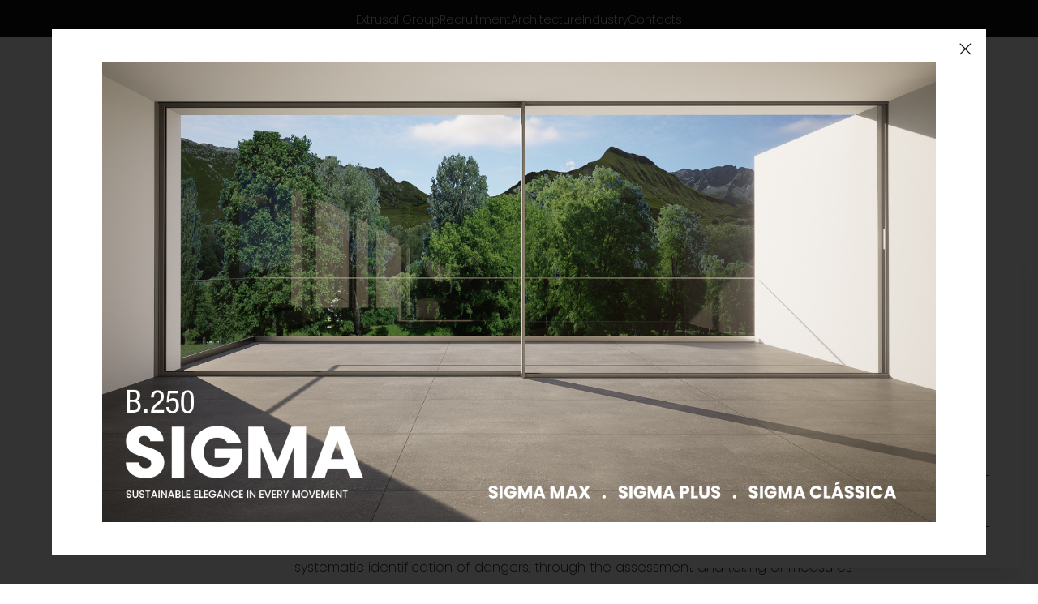

--- FILE ---
content_type: text/html; charset=utf-8
request_url: https://www.extrusal.pt/en/security-policy/
body_size: 82752
content:


<!DOCTYPE html>
<html lang='en' class='big '>
<head id="pagehead"><title>
	Security Policy - Extrusal, aluminium profiles
</title><meta http-equiv="Content-Type" content="text/html; charset=utf-8" /><meta name="viewport" content="width=device-width, initial-scale=1" /><meta name="description" content="Extrusal designs and produces aluminium pieces and profiles for Architecture, through window systems, doors, balustrading systems, shading and cladding, " />
<meta name="keywords" content="aluminum windows, aluminum profiles, aluminium windows, extrusion in portugal, aluminum pieces, production of aluminum pieces, extrusion of aluminum profiles, aluminum systems, aluminum metallurgy portugal, aluminium supplier,extrusal, aluminium profiles" />
<meta property="og:title" content="Security Policy - Extrusal, aluminium profiles" />
<meta property="og:url" content="https://extrusal.pt/en/security-policy/" />
<meta property="og:image" content="https://media.extrusal.pt/1/MULTIMEDIA/FOTOS/image0.jpg" />
<meta property="og:site_name" content="Extrusal, aluminium profiles" />
<meta property="og:description" content="Extrusal designs and produces aluminium pieces and profiles for Architecture, through window systems, doors, balustrading systems, shading and cladding, and for the generic industry and automotive industry." />
<meta property="og:type" content="website" />
<link rel="shortcut icon" href="/assets/icons/favicon.ico" type="image/x-icon" /><link rel="apple-touch-icon" sizes="180x180" href="/assets/icons/apple-touch-icon.png" /><link rel="icon" type="image/png" sizes="32x32" href="/assets/icons/favicon-32x32.png" /><link rel="icon" type="image/png" sizes="16x16" href="/assets/icons/favicon-16x16.png" /><link rel="manifest" href="/assets/icons/site.webmanifest" /><link rel="mask-icon" href="/assets/icons/safari-pinned-tab.svg" color="#5bbad5" /><meta name="msapplication-TileColor" content="#da532c" /><meta name="theme-color" content="#ffffff" /><link rel="preconnect" href="https://fonts.googleapis.com" crossorigin="" /><link rel="preconnect" href="https://fonts.gstatic.com" crossorigin="" /><link id="css" href="/assets/release/css/all.min.css?v=10934323391" rel="stylesheet" media="all" /><link id="Link1" href="/assets/release/css/comp-temp-modulo-header.css" rel="stylesheet" media="all" />
<link href='https://fonts.googleapis.com/css2?family=Poppins:wght@200;400&display=swap' rel='stylesheet'><style>:root { --main-font-family:'Poppins', sans-serif;--alt-font-family:'Poppins', sans-serif;--color-default:#FFFFFF;--color-principal:#FFFFFF;--color-secundaria:#131212;--color-alternativa:#004F71;--color-extra:#F9F9F9;--color-titulos:#131212;--color-texto:#FFFFFF;--color-btn-border:#004F71;--color-btn-border-hover:#004F71;--color-btn-backg:transparent;--color-btn-backg-hover:#004F71;--color-btn-texto:#004F71;--color-btn-texto-hover:#ffffff;--color-background-modulo:#f3f2f2;--color-backg-modulo-destaque:#ECC41F;--color-btn-backg-secundario:#004F71;--color-btn-backg-hover-secundario:#ffffff;--color-btn-texto-secundario:#ffffff;--color-btn-texto-hover-secundario:#004F71;--color-extra-02:#101010;--color-extra-03:#082330;--color-extra-04:#f3f2f2; }</style><style> .modulo-header-023 .menu-lateral__politicas {flex-wrap: wrap;}


.modulo-header-017 .btn-minimenu .menuham span,
.modulo-header-017 .btn-minimenu .menuham span:before, 
.modulo-header-017 .btn-minimenu .menuham span:after{
    height: 2px;
}

.modulo-09-texto{
    padding-top: 160px;
}

.modulo-13-texto-menu-lateral .lbl_subtitulo,
.modulo-13-texto-menu-lateral .lbl_resumo,
.modulo-13-texto-menu-lateral .lbl_texto,
.modulo-09-texto .texto .ma-subtitulo-conteudos{
    color: #000;
}

.modulo-13-texto-menu-lateral{
    padding-top: 230px;
}
@media only screen and (max-width: 980px){
.modulo-13-texto-menu-lateral {
    padding-top: 180px;
}
.modulo-09-texto{
    padding-top: 110px;
}
}

.modulo-203-checkout .comp-form-checkout .bloco-metodos.form-item .morada-faturacao .checkbox label{
width: 80%;
}

.modulo-09-texto .texto .ma-subtitulo-conteudos {
    margin-bottom: 26px;
    font-weight: bold;
    display: block;
    text-align: center;
}

.modulo-09-texto .texto .ma-titulo-conteudos2 {
    margin-bottom: 19px;
    color: var(--color-default);
    font-size: 90px;
    display: block;
    text-align: center;
    font-weight: 600;
    line-height: 90px;
}

.modulo-203-checkout [type="checkbox"]:not(:checked)+label:after, .modulo-203-checkout [type="checkbox"]:checked+label:after {
border-radius:3px;
}

.modulo-203-checkout .voltar-holder {
bottom:30px;
}

.comp-form-checkout .outra-morada input[type="radio"]:checked+label:after, .comp-form-checkout .metodo-holder input[type="radio"]:checked+label:after, .comp-form-checkout .outra-morada input[type="checkbox"]:checked+label:after, .comp-form-checkout .metodo-holder input[type="checkbox"]:checked+label:after {
background-color: var(--color-principal);
    border: 2px solid var(--color-principal);
}
.comp-form-checkout .outra-morada input[type="radio"]:checked+label:before, .comp-form-checkout .metodo-holder input[type="radio"]:checked+label:before, .comp-form-checkout .outra-morada input[type="checkbox"]:checked+label:before, .comp-form-checkout .metodo-holder input[type="checkbox"]:checked+label:before {
    border: 2px solid var(--color-principal);
}
.comp-cart .topo {
   padding-top: 0;
}
.comp-cart .cart-items {
    top: 0;
}
.modulo-203-checkout .comp-form-checkout .bloco-metodos.form-item .checkbox label{
display: flex;
    align-items: center;
align-self: center;

}

@media only screen and (max-width: 980px){

.comp-cart .cart-items {
    right: unset;
}
.modulo-203-checkout .comp-form-checkout .form-item-morada .checkbox {
     top: 0;
padding-bottom: 0;
}
.modulo-203-checkout .voltar-holder {
    bottom: 0;
}
.comp-form-checkout .checkbox{
padding-bottom: 0;
}
.modulo-203-checkout .comp-form-checkout .bloco-metodos.form-item .metodos-container.paga .checkbox label{
flex-flow: column;
    align-items: flex-start;
}
.modulo-203-checkout  .metodos-container.paga .nome-texto{
width: 90%;
}
}

.comp-form-checkout .metodo-holder {
    padding: 10px 30px;
}

.modulo-203-checkout .nome-texto span {
    margin-bottom: 0;
    font-weight: 400;
}

.modulo-203-checkout .preco-envio {
   top: 0;
    margin-left: 20px;
}

.modulo-203-checkout .comp-form-checkout .metodo-holder .form-item.w100{
margin-bottom: 0 !important;
}
.modulo-203-checkout .form-rgpd {
    width: 100%;
    display: block;
    padding-top: 10px;
}
.modulo-203-checkout .nome-texto b{
font-size: 14px;
}
.modulo-203-checkout .nome-texto{
font-size: 13px;
}
.comp-form-checkout .outra-morada .checkbox label {
    color: #111111;
    font-size: 14px;
}
.modulo-203-checkout .comp-form-checkout .form-item-morada .checkbox {
    top: 0;
}
.modulo-203-checkout .comp-form-checkout .bloco-metodos.form-item .form-item-morada{
display: flex;
}
.modulo-203-checkout .comp-form-checkout .bloco-metodos.form-item .outra-morada{
width: 50%;
}
@media only screen and (max-width: 980px){
.modulo-203-checkout .comp-form-checkout .bloco-metodos.form-item .form-item-morada {
    display: flex;
flex-flow: column;
}
.modulo-203-checkout .comp-form-checkout .bloco-metodos.form-item .outra-morada {
    width:calc( 100% - 60px);
}
.modulo-203-checkout .comp-form-checkout .bloco-metodos.form-item{
    padding-right: 0;
}
}

.modulo-13-texto-menu-lateral .lbl_texto.ma-texto a {
color:var(--color-secundaria);
}

.modulo-442-imagens-produto .image-card__imagem { height: 400px; }

.modulo-422-categorias .texto a { color:#131212; }

.modulo-434-show-noticia .info-holder .texto img { max-width: 100%; }

.modulo-449-show-blog .info-holder .texto img { max-width: 100%; height:auto; }

.modulo-438-contactos-mapa .txt-campo p { color: #131212 !important; }
.modulo-438-contactos-mapa .txt-campo a { color: #131212 !important; }
.modulo-439-rede-comercial .listagem .item a { color: #131212 !important; }
.coordenadas img{max-width:100%;}
.modulo-438-contactos-mapa .info-holder .comp-main-button {
    margin-bottom: 50px;
}</style>
    <script id="queue">
        var queue = { error: [] },
            master = { imagemZero: function (obj) { obj.src = "[data-uri]"; queue.error.push(obj); } };
    </script>
    <!-- Google tag (gtag.js) -->
<script async src="https://www.googletagmanager.com/gtag/js?id=G-16MHJ1SLC5"></script>
<script>
  window.dataLayer = window.dataLayer || [];
  function gtag(){dataLayer.push(arguments);}
  gtag('js', new Date());

  gtag('config', 'G-16MHJ1SLC5');
</script></head>
<body>
    
    <form method="post" action="#" onsubmit="javascript:return WebForm_OnSubmit();" id="form1">
<div class="aspNetHidden">
<input type="hidden" name="__VIEWSTATE" id="__VIEWSTATE" value="rmV7e3t2bVMna4NBawaeg4GkOqfFjEKD6JYFJ9M+6esfWTw2towTICYO5RSGv0+qt1q7n9MbgDjl1pi2FU9L5fS5tazWYyrjAq78JsTqrDSyS9IB6fTn7roQ2Y6AxA8w5T4MQuNvssqNiTXQnObybHaChOUiyFVjMkeCg+oHKi1ZUTP31cje6mNTufvcQ24Ew5If5/4VeX9dCwcrps1dE6JEliW7zKs1tV5msYOawpYnAuhz0lqxrOqZiNFj6Ijtd9H0uosGAkURZtRuJZRY0l4VwpnXu8LgKsJstatZKd9EjiPi+Dm1LtZbnYdcinaN09TgJ5LK4o/y3nPRcpAg9C3RTQMjUvYISfHY+u+dkvlEqmKXWzTvZkyxPWYYYOwM0duWlYwb8XS5G2HhL7LExoB4TpB2z+ijVve/Y6yqJLhxIOtOWHIOcQpep2Fcaz9enRahLcJwt8QyDzigyN6gRCRtFRGzGN9x+2byEyHcSpyPJZAC2w3hjvrTyVw6MHxI0KolLxOytzqgf2MLMrl1LLor3WepJJXrptISEfM+CpBaSx1KaHnt5NlHauL7uFgqAW18BEwa/5iqdu6jkPG8TT2XYnJL0SZFOvbVst/kEJo175h9QRayOD+e2v/8cjDsKx53Shb+2vF+vmC+huEbPWHG/4mP43uWY1/XdAZZjTr/k9M1ARklKQMTzEiQkVqI1TCnAso5nVzjqNXSRvIMheNZ25GGpNiNI2JS9L7A/qukEO0MZPIBbVfU8ZzP+KIz01T1lgy1sHIKVIfe/CsNVKNGG6G77O8dtoOAwUnDMyLS2npDF+Sa2V/C3wOz/la4iJ7UTAQPbPuwIrwj8EqqyWorjRFBoVy4TA2obqOm2/NqyMGdma1UccxVL6JPUgMYwjT0ILpLO2CZj/9CfC2Yy2RmLZQ4HW3lVnccbBaGIAqKXkViACFvroASHcAPAbGJJ4xGxatIhIeaHYzwrnwjTlLldTYOPb5ArbBzT6QUnK80V/aAgzZdjnfr8/dbJPD7WwyeDpYc8JASmfeq83FA8rERjoT6rRtQVpI4u/d4lVswIXyhRqduQ1znL10JWOJD8OBxVOUbch2AbqpC2vD1+Xkqh+PSG5FOKPglyIlK8tSAYxAMA+uUp3+hjcO1rGjjqtj2eN4Ms4LWcY3yU+mgWkZzXendO68mvONnZmWL3dF9V7JEhNTGWF4O1fv7ff2EWH057PX5Gwu+t7icTt6M/w/kSI+1BWHeDCuQht6t5uJ9/BCYd32jAHXhD7TkfmoHFLQGzzkzg/WFOhbt00oWn2SCZ6gbrtDSBz5lR1jhuojhpJNF/4C21iBIbAKesYwDurysVjbtDQ2twNdxduHt/8nSMZcg6fPz7Qs93MuVg/VXsV+XaKQmGa++OXsQLP4Jy8Eu+1Nwab8E6YOxVxqQSucASzFbJQO12EwuC/nSUx37lxra430TGTCFuY9Fkzc0fIntREkeOJ1kEZ5VVj6+5Cmk7oi3fWDU0bgt0YcJa5U1UjKvDZsdwwsLQ2yomMWGcVTIs8gKsK173ZDS3YaGhMk6tl7agNAHZ0tIDV2JSsX65p4/[base64]/OdwGc8qsqurXhUpkM5BjKgFg0B+cXS2wME0UJTdEOC8oi+dSpxeCw9OP7badH8T9/[base64]//0mRho5Mrzw3cPWlm4Ge5dhNPuN0vm1+DVVSMY3uCpvhP7ScYn4XuYGgTfl58Kt1F1aECnH6irhGDD//RTDZNFqWjROlv7Nrw/iNPS+9VFpQcBwXJA3peryF5oL3kB3qR2QfBULGOKNWBMtcyqAH1cXLrhCKXJw5n+9zvy/YIE3xyBbDetUz2EzmpYcxiU85vQdgdYIGcr0eaPec/d7UgydKavaHFoSZLkR1Ot1Wcsl3AyAdblx6cfLn3JIUNNDpuCwzK3EzcyySQgnnq7HGSGYUpOBv5iIYoPkYYrINHG1VLcI9+MfEQSXb75FiStfy3QwPWrNCfhngFe8+9bcKVppaPw6CX1L2CZd0p1fpB41ZuRU6BnrwoQUrY8ZZaQkaWa7dl5Etaj3YFLn4o4QYcHHt/s34akTMDqqOURRdH6e+Nu22/jRLcA1eFWb9HDZaNPEzagvXRDI0cvQ3csMmvLnlK1U4VE0gjhNh5h98POmORKy4uACsWzVkkVemxN41Z9OM6+GEdg1G4ZnKoWSo3oHOefMky9DwIce6HgZk0CEcyS0MTVkgxxeOVe5bUo37mc1uroZxfeJ/N7ooK4I+n0TC/eCwhN2FCv1jPzAj6bkxmlhj00ek4EVidU4qi1en36/apkI3hFu+yPrBnmoRCkaSrkjdwX+epHwtEOzNiOwzFmTjI9syUW/8op0o8KeEY+f07yQFYwUa7Mf1uucK/KG2pUv9rqffLshlohCh9fovLAsnizKnrx8+bLS28g48AilUMqm4tc+57NjWy2zUlyjtpiO4SdoYFRLqp4ht2SfkHP6r2+MIGG9C4kCCSBncXzDkCsL1I4mBadmTPs6BeKRz2QB68jsO3AomGzpEZmbysm/M2ljeh4IAzI9RrH2SIBuMFedWKcKPGjD91r1eszj6ax264zhI97ReMU9BzBgSK6EUm7jm9gH4nriSS62/JiZS56hqW4woAC9642vQ6T2/7VuW4dK7mL74P+pGGyxlihat8mJplYNXw3UIQ1baJS9/dHDi7QVoVxd92WH5hhuNlCjXNS5HJTFjvqNGZGTZd0UCIf7cm8xQyVQJFtN1iRbs0bTqmKjHeOefLefDTYhy9nQCje7+ea/1Q903Np4aLJwHzhIe3GcBQuCS0M4MaauRqR3Ug3SiVNTLT9xU7HufgSHNOcCVnXwnMfQzNRk7fvHGxgd3GHSLMg/60YCBnK126cKE8CU0m4m81ijhkBeoxhZ4JFfw1LcvcffP8gJgcVfrTyFgUaJL9cJ01XaPbFXk8x3VpwQ8EGU3Pu1fb0YvyHFyqSho9LOf2dlvL3uMhO5MniKN8IHngVzKUxiW1KNSdXlRwkD97bT4GWt8cEQDihhllXefBY85/Wp7s895RaI5fRp+PN+9fVlHzBYeCRkBA1+pfd37uNx4McliqmR3OgqBtzw9+3BjIa1zMv36kGOvd89npDCGYgFUZB1Yr5lt+G1YlDuXH58yck4JPr5bKgFbohDa6T679a2ZprUh1ZA8uhuPkg1VT2fHfAulyzWOsMyG1luuhv9+E/0FcVgQwmrABsFiDd/MzrdmQfmR+9YTkSLdB1GpQEwoNpmBb/Kpva9f44IA9Zj2Pf+MdqqQEIXDYY7Th0K0Ct8LJTIvu+/G42GbIZtusaZvXcpNJPRslBkeZH0bZevbX6MIm2zQXnXdqlcsk7xNqMXvrDQDH/tdDmH9La9AqJsCGWvXXEH+3gEqQXoPFV+NeZ77mtmjOSX2WasKLyucPiXiH6zIX9ma2Kq2xs8PdXBySo+0WfHT3dkAx31XbkaWR1gAbhkaDr4MK1kVxWT4qz6gqHPhBvtRXNrzPgkIMgttJqS2tGnVsqUP6YjTD0KDHRDg2/fF+4mxrSZNmAlhW1cMMVxrh1su1NvLBsyGBN1Eio/P/UrdSluOLYN9YWYMePSXnkuyn5gGGwD+c3FJLyGKhQN+1BJrlp/Mrj5zmVmibq2BfkWxuyRota6y4Ga/[base64]/rumNGXvvbE9bS1i3WILsn2crMPGXJERJ2M6tPLmcO/htNmDOOcEabF/fi2R9yGCO0idfROdcsf7355MGohrKaecopswSPLEj/[base64]/zaVixehInVN52FxS925E/[base64]/JXlCzxcVMn0pWmHjdCUElOmEyBrGuwIZoS9UQTKsndyhrMaOc7KYi4lK9VHZyb8gtG8YO54VMWBQLsaIPATc9gTb8dLx/A3jp8FJliyzKpq//[base64]/yqf296D2nskI4iPkjMXYVKPSD2k5FTuRvGxQ9EXhVD6Ja2H8d0NpArPlpLP2h+ekuAzngW/fi/crgIdP7BJLMmUXqYvWYDOjSVVp0MFtHQrQVJj4acmyMRRli6JSXdoaGyyai+4LPNXDumTegUTXNySv7/M1ZFCTBb7xpsBUn23pGSBZ4JXxq/gB9p9fHdatcHZRHcFg8HWmSmms4DuVbjY/OXo/SgCaQ/npf3kNPgZCZviHcSkoX71o84lzHeTQA9KYFQm7NhJTcLpcQ1HQTcIzT/GkpLlWqo68KufiFlONjTdjmrZeLkhX1OEHCd7fJURDJK7LWCvYG7nuQdv+hstaZtq9OAh6T3bkEwDaqUHFH+GBPR7h7tC5/HNaVtlBEPAZ2zktQUmHbmqo8Yv/Z9Qi7QYr0S32anTx8t4gNF3t0nJYupEekOaKenp4MPIteh13P4AFTWpLdHa8G/QwDAQY9WJFLpbRcz3iv9vqoN+k7lzHLikJxbA/j2ta0XSp0icEdl68fkOONkmdS+zGnzhZzDqvbVF9yxUgkgv+YFRkJ1JU+1tB8AV6dBXecLqrmED46q6Sr/ESiHlXru3qvN72rr3ZY/A/OUoa1TMg5BvPakwmqeUzgXX4dTC4N3foUID/IVxU1bpvv3Vb9s8kJioTPI6IVsmPzcEgNLA92XujATgzEMWzQQInKmuu3Uvd4m8FY32EpQ8hFjaz5k02zUDMrOxecNWXI3xpmEzocWrfpTqkIeqUXf/fcvYxj0k9sTJesMH9IZbSSXglVQ33uFa8oXhw7v/WDGxAHKmwLVK/eKAjSsH0AWIuOTmlWY9aP+zIJfjj16mEoDhM5ybF0moOaqWJhDz+7hd2hl3/KM9mTbokpVsc9dfXFlt1UEskHBfuohMWQxaBkLNH1ichKZXylXQ4eGJWg42AmXSd+z89YPZy7Xo973UBQRIHs/VvO+RTEohVITVQbfXu9un8BkDO4+n57QPW3GdJ7Dupl7IWD9E5qSxfFWQuZ5UhTvtGa4zBREJATErk/d9ddZ8GuYVsrYN9OpROB63g9eaqMmvGgLirtk4WqDSjqU/jTFKuS0PuQbM6GnKyqPon2JbhGSnWbg/[base64]/dZXnNuT1g+aXm5mFgJG+DZN4BSdtzD+bXThbqdZ5zfsWDqzqCpDIbkurZgFzmXEMX1qS2EmJlRfNjHzz65g05LBpPpRofiN/9Aaz3tPjBJX/BGE6m5n3at+p3uzIAow+foyHF5g1iUBgkB46A7KFXLZGhHGE8oNU5R8mjAAixFSzTYmBSZyShq1jrwFcfcDzRz+Gy3u0wU7SAu0XYN+O47W2MxZcxhnBCMnbiWUfE+MbVLygZfThMYYeENCWn/[base64]/Edo4PE9zLWnOaTOSVu4202JfOEQ1foK5p+kttSFr2C8loUzJDotTIKs0BezAb+TmT+OodX0VolERwPKWSyfv5a0GQDZdKRAFgB3Nq8i660O5FhyS8UTDJ5v35u7u3aq4XsOmConpFYCvYG/fgVUEXv+AMEHT7EiAiU8B6dGUdPD/audGqPp3WD73L4WuFvhk0PfFUBQaj8eQqFAhjxUxlA8goJGA9FBMlKanujruSPrE+OQFDTx0euLHyZQ5TOdps6xoqkAummvSgS3aXGoU0judifCfbwyrJdzCRGhQW5cZAlyQjT4wlMY2UfVpMpOYA/lyewW+IofO5iueTUb6ndm0q4KSjRm+jaaURu4fy+UJPNe+T/gNvy8rM7QF5QK3DaQ6ciKnD5h5e1q+WheOrTYOXPtPgIDvJlOtSdCmbwsu8GQY/JmaQFbkOOKYcI2WxzuM6SBpZbG8Oz3j74vDd9fwCLoxezqOgviHUBOeeRySGx8+ptXGpicMrjSv7pjSc/hxLv2hh5MX8+R+cjihAZcMTQMF0JmIuXwWXH5DmFL3vC6nsTWmVUq9BuQcpjcyWaJJAuGr14S31PnJ35HNhc+Wtx/SerqVJH9jcgNnRNuCKqQa5mVQ0eUILk5BstAWR/p39xQUI3GDsAvIAaRjcWusgKZvgOc4Jk8F8ih3frJQNwo2xUEHB4A/QLFQmHmrsYUliIoMgzyy1t+SeH3KfDhVUR9hYzPgbbb2rfJu3mDpiig28H/[base64]/ZilqEVgnvBkauLMUj6QRfkoldRAvI4mea7Kr5msB5DNHaj7Q2130E3tBtyqHjbM075AlishCp08xHg3ADd8lz4Nis6LzE3pSXq5oiVUzcZrOb2MXGMJk5uhQiwBHLNFek5953Sm/+E8hDTIekU8pafrB80DQ4USZ8Iyt1B9ieW0TDgszb6r4qoy9Imu4jaEDGLIfYaOpVzJinB8IpSnJw08gs4+EATC3fKAzHbTF2sXSSp1EcFtbhIEKR+I4fx0lcRLp9dfW2JDfIQwmQerhd5yxRcvwTWxwg/+yjNQkLLAWmJDD4lK3bNugb0nXVoggypk4aQMdw61DHv2MU2Jv6Wm6VDI3P3DfKxSbxjFoYehpYM2t5TpveR3V/0DXtGC2l/c5sXFASO19SgxuNUFe9FrtJYh+k4iJrbAr9RZoo9tH4RYJUMdtcP1nqFfYXHoF2FJdCXtzOBMkbwoBuRwDkqRJ5C2yLxCWok8xAM68VRcwQKYItTj+jXQY56Hx6purmg+a/HP2tzWRQJrz4g8L77eCvr2fxo0SmTKtFkAukwSc3ua231z2HcEUssbXXlkUnTdYUhXGvQl+KDt/wvWM9OQze6GHRKgNjnFl2oadyz+GMYpbPv+3WIjodf28XH21AVU6URqp6N7WnI7eZchiKt4jsSsPiDTT1unnoApX0p1S69hEC6m3IsPu+N7x9UQoY1lI7JwHU8HC7MHoHcbxGZx18YTksP1v2zxv2P8zOhNECiTOFsra8UepdP/T+Hy/JP92yYscVdQjA0fEzJyBIHaZmnv9TU+nnzb8QCbDvSrM8z6h8yS+TQ1wjonuvFFouG9vVwXeA6P0EBXLqjBTnLTs/c/5pb8KO6JxfKH/8RL96ju9/xyYRszIVvtP1uqTqme9FE9aAUiFvq8lf+Rb5o3yqp1cgLcQ2T5rSRk07yW5Iok9x4XlDq4E+mSD/s6qkMIuN7kICIWhTTGl4eqqr3jI0ZrZusdmW6Hluo5RCXqtqXpXCkBeYsr7cBoP2KjgOSGHGVQK7kPCYpABSL53lXSwgmUpRqMQVd1yXV8sDDKxUALr7m95EKHXWoHUmT0g5WbCtziJOoAPnCIIzTAoqLB56NFUW+rD44JT2JNsBgFX3jGJTSTixLj/GrynCyCGkrVM+vP1GzHfVbWmqm3IKEo3ZS/[base64]/EZd+le0MaJMpnEGUircjPkfwNKPjarYGeG//FDoNqyfbawmr6i7UXwtAEIav05K3MgKHD+2J6uHvrLQccPOY6rYbJTOBr+0GkrSxGtfvUlXazkkHX9Lpo4xuTFMY3UQwxpSUxoueG9mx5G+znUndfBCM/Bikl1a6Zv9V4zw1wFjQAzcXvuAMBy5W+hgFpUBLkw16kiB54fC4rNJs9JwGiAImjpQ8tCn4rf1D9N/ERfB5QwyI+8hb4/EiviMq+F0CK1jz3zrCbVgWtq5aXieCs7r2zRwWu1v0Ou8M+dhkTIW35mgQMUQHDupGxmdpD1upUGNFdWXP+YX7XIqYeEcv5YPI3E8ULnoC34ukNvPDLnVPHWRMWmcG/sYNVaIrfn1XnJDUOZJYZJHNzttYGjm6qkl/07kttydktkdTwGu1uLeTex3juCYmk/ua98A0k+3hv5v6ryi2SbWbTyrkk4+tmDR5e7KAg+nbQuf9ahe+zMbID59iYhHQevuRutPnJe05sFNIs4b+ZoVtIyasJNxMHFguwUqfWLbeWBhCDcvOxSUhGxkBcvTZQn7BLh5uNQDL+NPxSgs9g2+HGDT67s8L5JbkBocofowKrVND3eqd3EJg/y4lvR8TC44Nm6IzP2JzFPc2bkL1JZvJ5izl11HI5IKi9C6Rza4YRnLP+VXlj0e4NY4kQMf729k0Wa8lVxyFzUi6CBOHlhgoCVCcKapZ3Eo6Ia2zl1jXAqCGFhxnE6Hel76Z9rsA+8RJ/VDvbvadVaylcBHYKGwXh9MdQj1YDHb6hExQre04a2Z6sIM7kWpcIazgH8DwNWryTCsxUF1mLBFtleSboHm/w2lCoD4c9QIBYwtmMnCf3+bcQRreig+QCMGDEbAWWXfVJAs8PR1krt8zvlmll9M1NzWlEBGR3BLCgRZpX3BFe4+JUufBQSppSB8ePOg8LCnI7hAgmo1guQtoAbEP2Un9FgRhdAwHmgL1RrXmAwl/TTZowRIvc32sNMyL5HyJ+32gzfkS2lwV+JLjM+j8VnwrvBbbqXlJnwRl564dkNqeDqLuCxBzld03xk5tCt/MkXc6VW0rQv+IkbAv42b+LCLR0WjxbTXE5R6Kl/Yz0blLZAIwMBiEu25cLgapZozr734ot6sTAkO+hYS1LqcWnNv0D46AiBHghUBYlrhgbVT3WSpJ0UPiuinYZe59EdDiZdGq5W9X+jDYsnW2mB1zAI7fT0SmkQD5qNDW/cjfNULXPCRPoUZtwZ9/bIbdmHf5hCGNjav/w47zWpkFrZEKMPeVFgwZitzezTCAHiLN7NWP+eEiFRvjmkFhwwTnixshEjDJWupMKSvnQK2i35DD2MavVGgBxlfAxkpMu+ELEZpeubfxxNDXqwUa+trFGe3E981Y/1" />
</div>


<script src="/WebResource.axd?d=IP1CEfgfhSg8n0iGSKjAn6NPENCrhRFLmYLIUfZ0AwKnDevI_E56M8RqdESi2JgWM68lg0JNQCcEnlUUHLvqD37DkLQ1&amp;t=638901572248157332" type="text/javascript"></script>
<script type="text/javascript">
//<![CDATA[
function WebForm_OnSubmit() {
if (typeof(ValidatorOnSubmit) == "function" && ValidatorOnSubmit() == false) return false;
return true;
}
//]]>
</script>

<div class="aspNetHidden">

	<input type="hidden" name="__VIEWSTATEGENERATOR" id="__VIEWSTATEGENERATOR" value="65F1B56A" />
	<input type="hidden" name="__EVENTVALIDATION" id="__EVENTVALIDATION" value="21rnFWEiJtIEKhMYH+enyMquVY1+OJYyi47srkFrs2VwNtHE+j1o7e1UG/+KH8j0L/RpX/DsKXQvqCKG64b5ZVbkBLZl6cRDfIOL+08vad6try9/5PgQeaRXjkg2SyM1Cub+AqhK8ZTUqG3xfpWCtD8R4OKZjfbPY8V5J8OeHUv1wrYCGVfhOfowGhsyG2DrxE90iCqyPIfZGbrWu0ujLvM/SqWKYFrNGqVs23wrLRv/+NJb5/[base64]/fJnoqGGL/ZWGHMYMR6DijICUMbuxaKr4+aCgCUzxGPOd+vuDyA==" />
</div>

        
        <div class="pesquisa-holder-big hidden">
            <div class="container-pesq js-form-holder">
                
                <input name="ctl00$tbx_pesquisa" type="text" id="tbx_pesquisa" class="input js-tbx-pesquisa" placeholder="Search" />
                <div class="close-holder">
                    <span id="lbl_btnprocurar" class="btn-procurar js-fazpesquisa js-submit" data-href="/en/pesquisa/"><span class='icon-ma icon-search'></span></span>
                    <span class="icon-ma icon-close js_close_pesq"></span>
                </div>
            </div>
        </div>

        
        <div id="popup_holder" class="hide">
            <div class="js-popup-info">
                <div class="img-holder">
                    <a id="lnk_popup" class="lnk" href="https://www.extrusal.pt/en/architect/architect-sigma/"></a>
                    <img id="img_popup" class="img_popup" src="https://media.extrusal.pt/1/fotos/4398/POPUP_Desktop_EN.jpg" alt="Popup Inicial 0" />
                    <img id="img_popup_mobile" class="img_popup_mobile" src="https://media.extrusal.pt/1/fotos/4398/POPUP_Mobile_EN.jpg" alt="Popup Inicial 3" />
                    
                </div>
            </div>
        </div>

        <div id="holder" class="masterpage js_erros_dropzone" data-erros="{&quot;msgErro1&quot;:&quot;File size exceeds allowed.(10Mb)&quot;,&quot;msgErro2&quot;:&quot;Reached the limit of 5 files.&quot;,&quot;msgErro3&quot;:&quot;The server responded with {{statusCode}} code.&quot;,&quot;msgErro4&quot;:&quot;Uploading of this type of files is not allowed.&quot;}">
            <div class="overlay-menu"></div>
            
    
    <section class=" ma-modulo modulo-header-023"  data-name='header' >
        <div class="modulo-header-023-holder">
            <div class="menu-fixed">
                <ul class="menu-fixed__holder wmed">
                    
                            <li>
                                <a id="cph1_header_0_Repeater_Paginas_Gerais_lnk_0" class="ma-font-01" title="Extrusal Group" href="/en/about-us/">Extrusal Group</a>
                            </li>
                        
                            <li>
                                <a id="cph1_header_0_Repeater_Paginas_Gerais_lnk_1" class="ma-font-01" title="Recruitment" href="/en/recruitment/">Recruitment</a>
                            </li>
                        
                            <li>
                                <a id="cph1_header_0_Repeater_Paginas_Gerais_lnk_2" class="ma-font-01" title="Architecture" href="/en/architect/homepage-architect/">Architecture</a>
                            </li>
                        
                            <li>
                                <a id="cph1_header_0_Repeater_Paginas_Gerais_lnk_3" class="ma-font-01" title="Industry" href="/en/industrial/homepage-industry/">Industry</a>
                            </li>
                        
                            <li>
                                <a id="cph1_header_0_Repeater_Paginas_Gerais_lnk_4" class="ma-font-01" title="Contacts" href="/en/contactos/">Contacts</a>
                            </li>
                        
                </ul>
            </div>
            <div id="cph1_header_0_header" class="header-holder dark">
                <div class="logo-holder">
                    <a id="cph1_header_0_lnk_logo"><img id="cph1_header_0_img_logo" alt="Extrusal, aluminium profiles" src="https://media.extrusal.pt/1/DESIGN/logomainB.svg" /></a>
                </div>
                <div id="cph1_header_0_menus_holder" class="navigation-holder">
                    <span class="icon-ma icon-search js_open_pesquisa pesquisa"></span>
                    
                    <div id="cph1_header_0_profiles_menu" class="profiles-menu">
                        <span id="cph1_header_0_lbl_arquitetoMenu" class="menu-btn ma-font-18 js-abrir-menu" data-menu="arquiteto">Architecture<span class='icon-ma icon-Menu'></span></span>
                        <span id="cph1_header_0_lbl_industriaMenu" class="menu-btn ma-font-18 js-abrir-menu" data-menu="industria">Industry<span class='icon-ma icon-Menu'></span></span>
                    </div>
                    <div class="user-menu drop-holder">
                        <span id="cph1_header_0_lbl_user" class="menu-btn ma-font-16 js-ver-drop btn-drop">Reserved Area<span class='icon-ma icon-drop'></span></span>
                        <div class="other-profiles-dropdown">
                            <a id="cph1_header_0_lnk_login" class="perfil-option ma-font-16" title="Customer Access" href="/en/login/">Customer Access</a>
                            <a id="cph1_header_0_lnk_marcacao" class="perfil-option ma-font-16" title="CE Marking" href="http://marcacaoce.extrusal.pt/">CE Marking</a>
                            <a id="cph1_header_0_lnk_webmail" class="perfil-option ma-font-16" title="Webmail" href="https://outlook.office.com/">Webmail</a>
                            <a id="cph1_header_0_lnk_private" class="perfil-option ma-font-16" title="Private" href="http://private.extrusal.pt/uebeaccess/login.asp">Private</a>
                        </div>
                    </div>
                    <div class="langs-menu">
                        
                        
                                <a id="cph1_header_0_Repeater_idiomas_lnk_0" class="ma-font-18 lang-link" href="/pt/politica-de-seguranca/">pt</a>
                            
                                <a id="cph1_header_0_Repeater_idiomas_lnk_1" class="ma-font-18 lang-link active" href="/en/security-policy/">en</a>
                            
                                <a id="cph1_header_0_Repeater_idiomas_lnk_2" class="ma-font-18 lang-link" href="/fr/politique-de-securite/">fr</a>
                            
                    </div>
                </div>
            </div><div id="cph1_header_0_menu_arquiteto" class="menu-lateral menu-lateral-arquiteto">
                <div class="menu-lateral__imagem">
                    <img id="cph1_header_0_img_arquiteto" alt="Architect" src="https://media.extrusal.pt/1/fotos/1787/21110381172309K.jpg" />
                </div>
                <div class="menu-lateral__navegacao">
                    <ul class="menu-lateral__menu">
                        
                                <li>
                                    <a id="cph1_header_0_Repeater_menuArquiteto_lnk_0" class="ma-font-06" title="Homepage" href="/en/architect/homepage-1804/">Homepage</a>
                                    
                                    
                                </li>
                            
                                <li>
                                    <a id="cph1_header_0_Repeater_menuArquiteto_lnk_1" class="ma-font-06" title="Products" href="/en/architect/products-architect/">Products</a>
                                    
                                    
                                </li>
                            
                                <li>
                                    
                                    <span id="cph1_header_0_Repeater_menuArquiteto_lbl_2" class="ma-font-06 js-open-submenu">Accessories</span>
                                    <ul id="cph1_header_0_Repeater_menuArquiteto_submenu_2" class="menu-lateral__submenu">
                                        
                                                <li>
                                                    <a id="cph1_header_0_Repeater_menuArquiteto_Repeater_submenu_2_lnk_0" class="ma-font-05" title="URBAN" href="/en/architect/urban-accessories-architect/">URBAN</a>
                                                </li>
                                            
                                                <li>
                                                    <a id="cph1_header_0_Repeater_menuArquiteto_Repeater_submenu_2_lnk_1" class="ma-font-05" title="AXIS" href="/en/architect/axis-accessories/">AXIS</a>
                                                </li>
                                            
                                    </ul>
                                </li>
                            
                                <li>
                                    
                                    <span id="cph1_header_0_Repeater_menuArquiteto_lbl_3" class="ma-font-06 js-open-submenu">Colors & Finishes</span>
                                    <ul id="cph1_header_0_Repeater_menuArquiteto_submenu_3" class="menu-lateral__submenu">
                                        
                                                <li>
                                                    <a id="cph1_header_0_Repeater_menuArquiteto_Repeater_submenu_3_lnk_0" class="ma-font-05" title="Anodised" href="/en/architect/as-nossas-solucoes-2769/">Anodised</a>
                                                </li>
                                            
                                                <li>
                                                    <a id="cph1_header_0_Repeater_menuArquiteto_Repeater_submenu_3_lnk_1" class="ma-font-05" title="Powder Coating" href="/en/architect/powder-coating/">Powder Coating</a>
                                                </li>
                                            
                                                <li>
                                                    <a id="cph1_header_0_Repeater_menuArquiteto_Repeater_submenu_3_lnk_2" class="ma-font-05" title="Wood Effect Decoration" href="/en/architect/wood-effect-decoration/">Wood Effect Decoration</a>
                                                </li>
                                            
                                                <li>
                                                    <a id="cph1_header_0_Repeater_menuArquiteto_Repeater_submenu_3_lnk_3" class="ma-font-05" title="Extrusal Selection" href="/en/architect/extrusal-selection/">Extrusal Selection</a>
                                                </li>
                                            
                                    </ul>
                                </li>
                            
                                <li>
                                    
                                    <span id="cph1_header_0_Repeater_menuArquiteto_lbl_4" class="ma-font-06 js-open-submenu">Services</span>
                                    <ul id="cph1_header_0_Repeater_menuArquiteto_submenu_4" class="menu-lateral__submenu">
                                        
                                                <li>
                                                    <a id="cph1_header_0_Repeater_menuArquiteto_Repeater_submenu_4_lnk_0" class="ma-font-05" title="Technical consultancy and projects" href="/en/architect/technical-consultancy-and-projects/">Technical consultancy and projects</a>
                                                </li>
                                            
                                                <li>
                                                    <a id="cph1_header_0_Repeater_menuArquiteto_Repeater_submenu_4_lnk_1" class="ma-font-05" title="Inercalc - Calculate the thermal coefficient of your windows" href="/en/architect/inercalc-architect/">Inercalc - Calculate the thermal coefficient of your windows</a>
                                                </li>
                                            
                                    </ul>
                                </li>
                            
                                <li>
                                    <a id="cph1_header_0_Repeater_menuArquiteto_lnk_5" class="ma-font-06" title="Portfólio" href="/en/architect/portfolio-architect/">Portfólio</a>
                                    
                                    
                                </li>
                            
                                <li>
                                    <a id="cph1_header_0_Repeater_menuArquiteto_lnk_6" class="ma-font-06" title="E-journal: technical and generic articles" href="/en/architect/ejournal-architect/">E-journal: technical and generic articles</a>
                                    
                                    
                                </li>
                            
                                <li>
                                    
                                    <span id="cph1_header_0_Repeater_menuArquiteto_lbl_7" class="ma-font-06 js-open-submenu">Extrusal Group</span>
                                    <ul id="cph1_header_0_Repeater_menuArquiteto_submenu_7" class="menu-lateral__submenu">
                                        
                                                <li>
                                                    <a id="cph1_header_0_Repeater_menuArquiteto_Repeater_submenu_7_lnk_0" class="ma-font-05" title="About Us" href="/en/about-us/">About Us</a>
                                                </li>
                                            
                                                <li>
                                                    <a id="cph1_header_0_Repeater_menuArquiteto_Repeater_submenu_7_lnk_1" class="ma-font-05" title="The Group" href="/en/the-group/">The Group</a>
                                                </li>
                                            
                                                <li>
                                                    <a id="cph1_header_0_Repeater_menuArquiteto_Repeater_submenu_7_lnk_2" class="ma-font-05" title="Vision, Mission and Values" href="/en/vision-mission-and-values/">Vision, Mission and Values</a>
                                                </li>
                                            
                                                <li>
                                                    <a id="cph1_header_0_Repeater_menuArquiteto_Repeater_submenu_7_lnk_3" class="ma-font-05" title="Aluminium" href="/en/aluminium/">Aluminium</a>
                                                </li>
                                            
                                                <li>
                                                    <a id="cph1_header_0_Repeater_menuArquiteto_Repeater_submenu_7_lnk_4" class="ma-font-05" title="History" href="/en/history/">History</a>
                                                </li>
                                            
                                                <li>
                                                    <a id="cph1_header_0_Repeater_menuArquiteto_Repeater_submenu_7_lnk_5" class="ma-font-05" title="Production process" href="/en/production-process/">Production process</a>
                                                </li>
                                            
                                                <li>
                                                    <a id="cph1_header_0_Repeater_menuArquiteto_Repeater_submenu_7_lnk_6" class="ma-font-05" title="Markets" href="/en/markets/">Markets</a>
                                                </li>
                                            
                                                <li>
                                                    <a id="cph1_header_0_Repeater_menuArquiteto_Repeater_submenu_7_lnk_7" class="ma-font-05" title="Why choose aluminum?" href="/en/why-choose-aluminum/">Why choose aluminum?</a>
                                                </li>
                                            
                                    </ul>
                                </li>
                            
                                <li>
                                    
                                    <span id="cph1_header_0_Repeater_menuArquiteto_lbl_8" class="ma-font-06 js-open-submenu">Quality and Environment</span>
                                    <ul id="cph1_header_0_Repeater_menuArquiteto_submenu_8" class="menu-lateral__submenu">
                                        
                                                <li>
                                                    <a id="cph1_header_0_Repeater_menuArquiteto_Repeater_submenu_8_lnk_0" class="ma-font-05" title="Quality and Environment" href="/en/quality-environment-2683/">Quality and Environment</a>
                                                </li>
                                            
                                                <li>
                                                    <a id="cph1_header_0_Repeater_menuArquiteto_Repeater_submenu_8_lnk_1" class="ma-font-05" title="Quality Certifications" href="/en/quality-certifications/">Quality Certifications</a>
                                                </li>
                                            
                                                <li>
                                                    <a id="cph1_header_0_Repeater_menuArquiteto_Repeater_submenu_8_lnk_2" class="ma-font-05" title="Environmental certification" href="/en/environmental-certification/">Environmental certification</a>
                                                </li>
                                            
                                                <li>
                                                    <a id="cph1_header_0_Repeater_menuArquiteto_Repeater_submenu_8_lnk_3" class="ma-font-05" title="Sustainable development" href="/en/sustainable-development/">Sustainable development</a>
                                                </li>
                                            
                                    </ul>
                                </li>
                            
                                <li>
                                    <a id="cph1_header_0_Repeater_menuArquiteto_lnk_9" class="ma-font-06" title="Recruitment" href="/en/recruitment/">Recruitment</a>
                                    
                                    
                                </li>
                            
                                <li>
                                    <a id="cph1_header_0_Repeater_menuArquiteto_lnk_10" class="ma-font-06" title="News" href="/en/news/">News</a>
                                    
                                    
                                </li>
                            
                                <li>
                                    <a id="cph1_header_0_Repeater_menuArquiteto_lnk_11" class="ma-font-06" title="Contacts" href="/en/contacts/">Contacts</a>
                                    
                                    
                                </li>
                            
                    </ul>

                    <ul class="menu-lateral__politicas">
                        
                                <li>
                                    <a id="cph1_header_0_Repeater_politicasArq_lnk_0" class="ma-font-08" title="Privacy Policy" href="/en/privacy-policy/">Privacy Policy</a>
                                </li>
                            
                                <li>
                                    <a id="cph1_header_0_Repeater_politicasArq_lnk_1" class="ma-font-08" title="Code of conduct" href="/en/code-of-conduct/">Code of conduct</a>
                                </li>
                            
                                <li>
                                    <a id="cph1_header_0_Repeater_politicasArq_lnk_2" class="ma-font-08" title="Canal de denúncia" href="/en/canal-denuncia/">Canal de denúncia</a>
                                </li>
                            
                                <li>
                                    <a id="cph1_header_0_Repeater_politicasArq_lnk_3" class="ma-font-08" title="Security Policy" href="/en/security-policy/">Security Policy</a>
                                </li>
                            
                                <li>
                                    <a id="cph1_header_0_Repeater_politicasArq_lnk_4" class="ma-font-08" title="Complaint book" href="/en/complaint-book/">Complaint book</a>
                                </li>
                            
                                <li>
                                    <a id="cph1_header_0_Repeater_politicasArq_lnk_5" class="ma-font-08" title="PRR - Agenda ILLIANCE" href="/en/prr-agenda-illiance/">PRR - Agenda ILLIANCE</a>
                                </li>
                            
                    </ul>

                    <div class="menu-lateral__direitos">
                        <span class="icon-ma icon-extrusal"></span>
                        <div>
                            <p class="ma-font-21">
                                &copy; &nbsp;2026 | EXTRUSAL. Companhia Portuguesa de Extrusão, S.A.
                            </p>
                            <p class="ma-font-21">
                                All rights reserved.
                            </p>
                        </div>
                    </div>
                </div>
            </div><div id="cph1_header_0_menu_industria" class="menu-lateral menu-lateral-industria">
                <div class="menu-lateral__imagem">
                    <img id="cph1_header_0_img_industria" alt="Industry" src="https://media.extrusal.pt/1/fotos/1790/7180894216813f.jpg" />
                </div>
                <div class="menu-lateral__navegacao">
                    <ul class="menu-lateral__menu">
                        
                                <li>
                                    <a id="cph1_header_0_Repeater_menuIndustria_lnk_0" class="ma-font-06" title="Homepage" href="/en/industrial/homepage-industry/">Homepage</a>
                                    
                                    
                                </li>
                            
                                <li>
                                    <a id="cph1_header_0_Repeater_menuIndustria_lnk_1" class="ma-font-06" title="Products" href="/en/industrial/products-industry/">Products</a>
                                    
                                    
                                </li>
                            
                                <li>
                                    <a id="cph1_header_0_Repeater_menuIndustria_lnk_2" class="ma-font-06" title="Machining" href="/en/industrial/machining-industry/">Machining</a>
                                    
                                    
                                </li>
                            
                                <li>
                                    
                                    <span id="cph1_header_0_Repeater_menuIndustria_lbl_3" class="ma-font-06 js-open-submenu">Surface Treatments</span>
                                    <ul id="cph1_header_0_Repeater_menuIndustria_submenu_3" class="menu-lateral__submenu">
                                        
                                                <li>
                                                    <a id="cph1_header_0_Repeater_menuIndustria_Repeater_submenu_3_lnk_0" class="ma-font-05" title="Anodised" href="/en/industrial/anodizacao-4055/">Anodised</a>
                                                </li>
                                            
                                                <li>
                                                    <a id="cph1_header_0_Repeater_menuIndustria_Repeater_submenu_3_lnk_1" class="ma-font-05" title="Powder Coating" href="/en/industrial/powder-coating-4059/">Powder Coating</a>
                                                </li>
                                            
                                                <li>
                                                    <a id="cph1_header_0_Repeater_menuIndustria_Repeater_submenu_3_lnk_2" class="ma-font-05" title="Wood Effect Decoration" href="/en/industrial/wood-effect-decoration-4063/">Wood Effect Decoration</a>
                                                </li>
                                            
                                                <li>
                                                    <a id="cph1_header_0_Repeater_menuIndustria_Repeater_submenu_3_lnk_3" class="ma-font-05" title="Extrusal Selection" href="/en/industrial/extrusal-selection-4067/">Extrusal Selection</a>
                                                </li>
                                            
                                    </ul>
                                </li>
                            
                                <li>
                                    <a id="cph1_header_0_Repeater_menuIndustria_lnk_4" class="ma-font-06" title="E-journal: technical and general" href="/en/industrial/ejournal-technical-and-general/">E-journal: technical and general</a>
                                    
                                    
                                </li>
                            
                                <li>
                                    
                                    <span id="cph1_header_0_Repeater_menuIndustria_lbl_5" class="ma-font-06 js-open-submenu">Extrusal Group</span>
                                    <ul id="cph1_header_0_Repeater_menuIndustria_submenu_5" class="menu-lateral__submenu">
                                        
                                                <li>
                                                    <a id="cph1_header_0_Repeater_menuIndustria_Repeater_submenu_5_lnk_0" class="ma-font-05" title="About Us" href="/en/about-us/">About Us</a>
                                                </li>
                                            
                                                <li>
                                                    <a id="cph1_header_0_Repeater_menuIndustria_Repeater_submenu_5_lnk_1" class="ma-font-05" title="The Group" href="/en/the-group/">The Group</a>
                                                </li>
                                            
                                                <li>
                                                    <a id="cph1_header_0_Repeater_menuIndustria_Repeater_submenu_5_lnk_2" class="ma-font-05" title="Vision, Mission and Values" href="/en/vision-mission-and-values/">Vision, Mission and Values</a>
                                                </li>
                                            
                                                <li>
                                                    <a id="cph1_header_0_Repeater_menuIndustria_Repeater_submenu_5_lnk_3" class="ma-font-05" title="Aluminium" href="/en/aluminium/">Aluminium</a>
                                                </li>
                                            
                                                <li>
                                                    <a id="cph1_header_0_Repeater_menuIndustria_Repeater_submenu_5_lnk_4" class="ma-font-05" title="History" href="/en/history/">History</a>
                                                </li>
                                            
                                                <li>
                                                    <a id="cph1_header_0_Repeater_menuIndustria_Repeater_submenu_5_lnk_5" class="ma-font-05" title="Production process" href="/en/production-process/">Production process</a>
                                                </li>
                                            
                                                <li>
                                                    <a id="cph1_header_0_Repeater_menuIndustria_Repeater_submenu_5_lnk_6" class="ma-font-05" title="Markets" href="/en/markets/">Markets</a>
                                                </li>
                                            
                                                <li>
                                                    <a id="cph1_header_0_Repeater_menuIndustria_Repeater_submenu_5_lnk_7" class="ma-font-05" title="Why choose aluminum?" href="/en/why-choose-aluminum/">Why choose aluminum?</a>
                                                </li>
                                            
                                    </ul>
                                </li>
                            
                                <li>
                                    
                                    <span id="cph1_header_0_Repeater_menuIndustria_lbl_6" class="ma-font-06 js-open-submenu">Quality and Environment</span>
                                    <ul id="cph1_header_0_Repeater_menuIndustria_submenu_6" class="menu-lateral__submenu">
                                        
                                                <li>
                                                    <a id="cph1_header_0_Repeater_menuIndustria_Repeater_submenu_6_lnk_0" class="ma-font-05" title="Quality and Environment" href="/en/quality-environment-2683/">Quality and Environment</a>
                                                </li>
                                            
                                                <li>
                                                    <a id="cph1_header_0_Repeater_menuIndustria_Repeater_submenu_6_lnk_1" class="ma-font-05" title="Quality Certifications" href="/en/quality-certifications/">Quality Certifications</a>
                                                </li>
                                            
                                                <li>
                                                    <a id="cph1_header_0_Repeater_menuIndustria_Repeater_submenu_6_lnk_2" class="ma-font-05" title="Environmental certification" href="/en/environmental-certification/">Environmental certification</a>
                                                </li>
                                            
                                                <li>
                                                    <a id="cph1_header_0_Repeater_menuIndustria_Repeater_submenu_6_lnk_3" class="ma-font-05" title="Sustainable development" href="/en/sustainable-development/">Sustainable development</a>
                                                </li>
                                            
                                    </ul>
                                </li>
                            
                                <li>
                                    <a id="cph1_header_0_Repeater_menuIndustria_lnk_7" class="ma-font-06" title="Recruitment" href="/en/recruitment/">Recruitment</a>
                                    
                                    
                                </li>
                            
                                <li>
                                    <a id="cph1_header_0_Repeater_menuIndustria_lnk_8" class="ma-font-06" title="News" href="/en/news/">News</a>
                                    
                                    
                                </li>
                            
                                <li>
                                    <a id="cph1_header_0_Repeater_menuIndustria_lnk_9" class="ma-font-06" title="Contacts" href="/en/contacts/">Contacts</a>
                                    
                                    
                                </li>
                            
                    </ul>

                    <ul class="menu-lateral__politicas">
                        
                                <li>
                                    <a id="cph1_header_0_Repeater_politicasInd_lnk_0" class="ma-font-08" title="Privacy Policy" href="/en/privacy-policy/">Privacy Policy</a>
                                </li>
                            
                                <li>
                                    <a id="cph1_header_0_Repeater_politicasInd_lnk_1" class="ma-font-08" title="Code of conduct" href="/en/code-of-conduct/">Code of conduct</a>
                                </li>
                            
                                <li>
                                    <a id="cph1_header_0_Repeater_politicasInd_lnk_2" class="ma-font-08" title="Canal de denúncia" href="/en/canal-denuncia/">Canal de denúncia</a>
                                </li>
                            
                                <li>
                                    <a id="cph1_header_0_Repeater_politicasInd_lnk_3" class="ma-font-08" title="Security Policy" href="/en/security-policy/">Security Policy</a>
                                </li>
                            
                                <li>
                                    <a id="cph1_header_0_Repeater_politicasInd_lnk_4" class="ma-font-08" title="Complaint book" href="/en/complaint-book/">Complaint book</a>
                                </li>
                            
                                <li>
                                    <a id="cph1_header_0_Repeater_politicasInd_lnk_5" class="ma-font-08" title="PRR - Agenda ILLIANCE" href="/en/prr-agenda-illiance/">PRR - Agenda ILLIANCE</a>
                                </li>
                            
                    </ul>

                    <div class="menu-lateral__direitos">
                        <span class="icon-ma icon-extrusal"></span>
                        <div>
                            <p class="ma-font-21">
                                &copy; &nbsp;2026 | EXTRUSAL. Companhia Portuguesa de Extrusão, S.A.
                            </p>
                            <p class="ma-font-21">
                                All rights reserved.
                            </p>
                        </div>
                    </div>
                </div>
            </div>
        </div>
    </section>


    <section class=" ma-modulo modulo-13-texto-menu-lateral"  data-name='security-policy' >
        <div class="container wmed">
            <select name="ctl00$cph1$securitypolicy_4098$ddl_sidemenu" id="cph1_securitypolicy_4098_ddl_sidemenu" class="selectbox ddl_sidemenu ma-texto-reg">
	<option value="/?idioma=en&amp;page=privacy-policy">Privacy Policy</option>
	<option value="/?idioma=en&amp;page=code-of-conduct">Code of conduct</option>
	<option value="/?idioma=en&amp;page=canal-denuncia">Canal de den&#250;ncia</option>
	<option selected="selected" value="/?idioma=en&amp;page=security-policy">Security Policy</option>
	<option value="/?idioma=en&amp;page=complaint-book">Complaint book</option>
	<option value="/?idioma=en&amp;page=cookie-policy">Cookie policy</option>
	<option value="/?idioma=en&amp;page=prr-agenda-illiance">PRR - Agenda ILLIANCE</option>

</select>
            <div class="info">
                <div class="texto">
                    <h1 class="lbl_titulo ma-titulo-conteudos2">
                        Security Policy</h1>
                    <span id="cph1_securitypolicy_4098_lbl_subtitulo" class="lbl_subtitulo ma-subtitulo-conteudos">The Extrusal Group considers the Health and Safety of its employees, service providers, customers, visitors and stakeholders, are crucial for the sustainable and continued success of its activity.</span><div id="cph1_securitypolicy_4098_resumo" class="lbl_resumo">
                        
                    </div>
                    <div class="lbl_texto ma-texto">
                        <p>In this way, the Extrusal Group undertakes, through this policy, to comply with the legal requirements applicable to the subject, from the promotion of Health and improvement of the Quality of Life of its employees, to the prevention of work accidents and occupational diseases, and to the constant modernization of general facilities and equipments.</p>
<p><br />The commitment is to focus on the development of risk management, with the systematic identification of dangers, through the assessment and taking of measures leading to their minimization and control of conditions and unsafe acts.</p>
<p><br />It is achieved through the integration of Safety and Health at Work in the structural management of the business, daily management of processes, acquisition and adaptation of equipment, and internally established work procedures.</p>
<p><br />The internal and external Safety and Health at Work services provide training aimed at understanding and complying with the work rules and procedures to be adopted by employees and other stakeholders on the premises. Managers and service management elements are the first leadership promoting compliance with legal requirements and safe behavior by people and companies that contract and subcontract.<br />The Extrusal Group believes that the implementation of this policy gives rise to a strong and positive impulse in the promotion of a Culture of Safety and Health at Work in the Extrusal Community and society in general.</p>
<p><br />Linked to other systems, the management of Safety and Health at Work is guided by continuous improvement, with periodic review of objectives and measures, monitored by audit results and performance indicators established by the management department.<br /> This policy will be communicated to all employees and will be available to service providers and stakeholders.</p>
                    </div>
                    
                </div>
            </div>
            <div id="cph1_securitypolicy_4098_texto_vertical" class="texto_vertical">
                <div id="position_fixed" class="position_fixed">
                    <div class="menu_lateral">
                        
                                <ul>
                            
                                <li>
                                    <a id="cph1_securitypolicy_4098_rpt_menu_lnk_0" title="Privacy Policy" class="lnk ma-texto-reg" href="/en/privacy-policy/"><span class='point'>. </span>Privacy Policy</a>
                                </li>
                            
                                <li>
                                    <a id="cph1_securitypolicy_4098_rpt_menu_lnk_1" title="Code of conduct" class="lnk ma-texto-reg" href="/en/code-of-conduct/"><span class='point'>. </span>Code of conduct</a>
                                </li>
                            
                                <li>
                                    <a id="cph1_securitypolicy_4098_rpt_menu_lnk_2" title="Canal de denúncia" class="lnk ma-texto-reg" href="/en/canal-denuncia/"><span class='point'>. </span>Canal de denúncia</a>
                                </li>
                            
                                <li>
                                    <a id="cph1_securitypolicy_4098_rpt_menu_lnk_3" title="Security Policy" class="lnk ma-texto-reg active" href="/en/security-policy/"><span class='point'>. </span>Security Policy</a>
                                </li>
                            
                                <li>
                                    <a id="cph1_securitypolicy_4098_rpt_menu_lnk_4" title="Complaint book" class="lnk ma-texto-reg" href="/en/complaint-book/"><span class='point'>. </span>Complaint book</a>
                                </li>
                            
                                <li>
                                    <a id="cph1_securitypolicy_4098_rpt_menu_lnk_5" title="Cookie policy" class="lnk ma-texto-reg" href="/en/cookie-policy/"><span class='point'>. </span>Cookie policy</a>
                                </li>
                            
                                <li>
                                    <a id="cph1_securitypolicy_4098_rpt_menu_lnk_6" title="PRR - Agenda ILLIANCE" class="lnk ma-texto-reg" href="/en/prr-agenda-illiance/"><span class='point'>. </span>PRR - Agenda ILLIANCE</a>
                                </li>
                            
                                </ul>
                            
                    </div>
                </div>
            </div>
        </div>
    </section>


    <section class=" ma-modulo modulo-footer-019"  data-name='footer' >
        <div class="holder">
            <div class="footer-top">
                <div class="footer-empresa">
                    <div class="footer-empresa__logo">
                        <img id="cph1_footer_0_img" alt="Extrusal, aluminium profiles" src="https://media.extrusal.pt/1/DESIGN/logomain.svg" />
                    </div>
                    <p class="ma-font-21 copy-desktop">
                        &copy; &nbsp;2026 <br /> EXTRUSAL. Companhia Portuguesa de Extrusão, S.A.
                    </p>
                    <div class="footer-empresa__socials">
                        
                                <a id="cph1_footer_0_Repeater_socials_lnk_0" title="Facebook" class="social-link" rel="noreferrer" href="https://www.facebook.com/Extrusal" target="_blank"><span class='icon-ma icon-facebook'></span></a>
                            
                                <a id="cph1_footer_0_Repeater_socials_lnk_1" title="Youtube" class="social-link" rel="noreferrer" href="https://www.youtube.com/channel/UCr1TX73ukJX0Z9ZpFY7ofqQ" target="_blank"><span class='icon-ma icon-youtube'></span></a>
                            
                                <a id="cph1_footer_0_Repeater_socials_lnk_2" title="Linkedin" class="social-link" rel="noreferrer" href="https://www.linkedin.com/company/extrusal/" target="_blank"><span class='icon-ma icon-linkedin'></span></a>
                            
                                <a id="cph1_footer_0_Repeater_socials_lnk_3" title="Instagram" class="social-link" rel="noreferrer" href="https://www.instagram.com/extrusal/" target="_blank"><span class='icon-ma icon-instagram'></span></a>
                            
                    </div>
                </div>
                <div class="footer-menu">
                    <div class="footer-menu__perfil-ativo">
                        <span id="cph1_footer_0_lbl_perfilAtivo" class="ma-font-04 perfil-ativo js-ver-outros">Select a profile <span class='icon-ma icon-drop'></span></span>
                        <ul class="footer-menu__outros-perfis">
                            
                                    <li id="cph1_footer_0_Repeater_profiles_perfil_0" class="perfil-option js-muda-perfil" data-url="/?idioma=en&amp;perfil=architect&amp;page=homepage-1804" data-perfil="1787">
                                        <span id="cph1_footer_0_Repeater_profiles_lbl_0" class="ma-font-20">Area Architect</span>
                                    </li>
                                
                                    <li id="cph1_footer_0_Repeater_profiles_perfil_1" class="perfil-option js-muda-perfil" data-url="/?idioma=en&amp;perfil=fabricators&amp;page=homepage-fabricators" data-perfil="1788">
                                        <span id="cph1_footer_0_Repeater_profiles_lbl_1" class="ma-font-20">Area Fabricators</span>
                                    </li>
                                
                                    <li id="cph1_footer_0_Repeater_profiles_perfil_2" class="perfil-option js-muda-perfil" data-url="/?idioma=en&amp;perfil=home-owners&amp;page=homepage-homeowners" data-perfil="1789">
                                        <span id="cph1_footer_0_Repeater_profiles_lbl_2" class="ma-font-20">Area Home Owners</span>
                                    </li>
                                
                                    <li id="cph1_footer_0_Repeater_profiles_perfil_3" class="perfil-option js-muda-perfil" data-url="/?idioma=en&amp;perfil=industrial&amp;page=homepage-industry" data-perfil="1790">
                                        <span id="cph1_footer_0_Repeater_profiles_lbl_3" class="ma-font-20">Area Industry</span>
                                    </li>
                                
                        </ul>
                    </div>
                    <ul class="footer-menu__ativo">
                        
                                <li>
                                    <a id="cph1_footer_0_Repeater_menu_ativo_lnk_0" class="ma-font-02" title="Homepage" href="/en/fabricators/homepage-fabricators/">Fabricators</a>
                                </li>
                            
                                <li>
                                    <a id="cph1_footer_0_Repeater_menu_ativo_lnk_1" class="ma-font-02" title="Homepage" href="/en/architect/homepage-1804/">Architect</a>
                                </li>
                            
                                <li>
                                    <a id="cph1_footer_0_Repeater_menu_ativo_lnk_2" class="ma-font-02" title="Homepage" href="/en/home-owners/homepage-homeowners/">Home Owners</a>
                                </li>
                            
                                <li>
                                    <a id="cph1_footer_0_Repeater_menu_ativo_lnk_3" class="ma-font-02" title="Homepage" href="/en/industrial/homepage-industry/">Industry</a>
                                </li>
                            

                    </ul>
                </div>
                <div class="footer-menu">
                    <span id="cph1_footer_0_lbl_newsletter" class="ma-font-02 btn-newsletter js-open-newsletter">Subscribe to our Newsletter<span class='icon-ma icon-arrow'></span></span>
                    <div class="footer-menu__gerais">
                        <ul class="footer-menu__global">
                            
                                    <li>
                                        <a id="cph1_footer_0_Repeater_menu_geral_lnk_0" class="ma-font-01" title="Extrusal Group" href="/en/about-us/">Extrusal Group</a>
                                    </li>
                                
                                    <li>
                                        <a id="cph1_footer_0_Repeater_menu_geral_lnk_1" class="ma-font-01" title="Quality and Environment" href="/en/quality-environment-2683/">Quality and Environment</a>
                                    </li>
                                
                                    <li>
                                        <a id="cph1_footer_0_Repeater_menu_geral_lnk_2" class="ma-font-01" title="Recruitment" href="/en/recruitment/">Recruitment</a>
                                    </li>
                                
                                    <li>
                                        <a id="cph1_footer_0_Repeater_menu_geral_lnk_3" class="ma-font-01" title="News" href="/en/news/">News</a>
                                    </li>
                                
                                    <li>
                                        <a id="cph1_footer_0_Repeater_menu_geral_lnk_4" class="ma-font-01" title="Contacts" href="/en/contacts/">Contacts</a>
                                    </li>
                                
                        </ul>
                        <div class="footer-menu__politicas">
                            
                                    <li>
                                        <a id="cph1_footer_0_Repeater_politicas_lnk_0" class="ma-font-07" title="Privacy Policy" href="/en/privacy-policy/">Privacy Policy</a>
                                    </li>
                                
                                    <li>
                                        <a id="cph1_footer_0_Repeater_politicas_lnk_1" class="ma-font-07" title="Code of conduct" href="/en/code-of-conduct/">Code of conduct</a>
                                    </li>
                                
                                    <li>
                                        <a id="cph1_footer_0_Repeater_politicas_lnk_2" class="ma-font-07" title="Canal de denúncia" href="/en/canal-denuncia/">Canal de denúncia</a>
                                    </li>
                                
                                    <li>
                                        <a id="cph1_footer_0_Repeater_politicas_lnk_3" class="ma-font-07" title="Security Policy" href="/en/security-policy/">Security Policy</a>
                                    </li>
                                
                                    <li>
                                        <a id="cph1_footer_0_Repeater_politicas_lnk_4" class="ma-font-07" title="Complaint book" href="/en/complaint-book/">Complaint book</a>
                                    </li>
                                
                                    <li>
                                        <a id="cph1_footer_0_Repeater_politicas_lnk_5" class="ma-font-07" title="PRR - Agenda ILLIANCE" href="/en/prr-agenda-illiance/">PRR - Agenda ILLIANCE</a>
                                    </li>
                                
                        </div>
                    </div>
                </div>
            </div>
            <div class="footer-bottom">
                <p class="ma-font-21 copy-mobile">
                    &copy; &nbsp;2026 <br /> EXTRUSAL. Companhia Portuguesa de Extrusão, S.A.
                </p>
                
                <a id="cph1_footer_0_lnk_ma" class="ma-font-08" rel="noreferrer" href="https://www.inovadigital.eu" target="_blank">iNovaDigital</a>
            </div>


            <div class="form-newsletter no-print hide">
                <div class="sprite close fecha_btn btn_close">
                    <span class="icon-ma icon-icon_fechar_pop"></span>
                </div>
                <div class="wrapper_form">
                    <div class="titulos">
                        <span id="cph1_footer_0_lbl_newsTitulo" class="newsTitulo">Subscribe to our newsletter</span><span id="cph1_footer_0_lbl_newsSubtitulo" class="newsSubtitulo">Extrusal newsletter</span>
                    </div>
                    <div id="cph1_footer_0_pnl_newsletter" class=" js-form-holder comp-formularios">
	<div class=" form-item w100" data-tipo="2" data-nome="E-mail">
		<div class=" form-item-holder ">
			<span class=" input-label">E-mail</span><span id="cph1_footer_0_ctl03" class=" validator" style="visibility:hidden;">Campo obrigatório</span><input name="ctl00$cph1$footer_0$email_2_9" type="text" id="cph1_footer_0_email_2_9" class="input input-normal js-form-option" data-nome="email" placeholder="Subscribe to our newsletter" /><span id="cph1_footer_0_ctl04" class=" validator" style="visibility:hidden;">Email inválido</span>
		</div>
	</div><div class=" form-item w100" data-tipo="-99" data-nome="I have read and accept the ">
		<div class=" form-item-holder ">
			<span></span><span id="cph1_footer_0_ctl08" class=" validator" style="visibility:hidden;">Campo obrigatório</span><span class="check" data-nome="rgpd"><input id="cph1_footer_0_ctl09" type="checkbox" name="ctl00$cph1$footer_0$ctl09" /><label for="cph1_footer_0_ctl09">I have read and accept the  <a href='/en/privacy-policy/' target='_blank'><span class='url'>Privacy Policy</span></a></label></span><input name="ctl00$cph1$footer_0$rgpd_2_10" type="text" id="cph1_footer_0_rgpd_2_10" disabled="disabled" class="aspNetDisabled input input-escondido js-form-option" data-nome="rgpd" />
		</div>
	</div><div class=" form-item linha-enviar">
		<a id="cph1_footer_0_enviar_2" class="button comp-main-button" data-validationgroup="validaForm2" data-idForm="2" data-guid="53717749-a7e2-46b5-82ab-6a81a402a483" onclick="return MaModulosJs.maforms.enviarForm(this);">Subscribe</a>
	</div>
</div>
                </div>
            </div>
        </div>
        <div class="img-footer">
            <img id="cph1_footer_0_img_footer" class="img" src="https://media.extrusal.pt/1/DESIGN/prr_branco.png" alt="ppr" />
        </div>
    </section>




            
            <div class="bloco-extra-holder js-bloco-extra ">
                <div class="close-holder">
                    <span class="icon-ma icon-icon_fechar_pesquisa js_fechar_pop"></span>
                </div>
                <div class="tits-holder">
                    <span id="lbl_popup_descr" class="titulo">Ask us for a quote</span>
                    <span id="lbl_popup_tit" class="resumo">Describe your project to us.</span>
                </div>
                <div id="pnl_form_holder" class=" js-form-holder comp-formularios">
	<div class=" form-item w100" data-tipo="1" data-nome="Name">
		<div class=" form-item-holder ">
			<span class=" input-label">Name</span><span id="ctl16" class=" validator" style="visibility:hidden;">Campo obrigatório</span><input name="ctl00$nome_25_24" type="text" id="nome_25_24" class="input input-normal js-form-option" data-nome="nome" placeholder="Name" />
		</div>
	</div><div class=" form-item w50" data-tipo="2" data-nome="E-mail">
		<div class=" form-item-holder ">
			<span class=" input-label">E-mail</span><span id="ctl20" class=" validator" style="visibility:hidden;">Campo obrigatório</span><input name="ctl00$email_25_23" type="text" id="email_25_23" class="input input-normal js-form-option" data-nome="email" placeholder="E-mail" /><span id="ctl21" class=" validator" style="visibility:hidden;">Email inválido</span>
		</div>
	</div><div class=" form-item w50" data-tipo="1" data-nome="Contact">
		<div class=" form-item-holder ">
			<span class=" input-label">Contact</span><span id="ctl25" class=" validator" style="visibility:hidden;">Campo obrigatório</span><input name="ctl00$assunto_25_26" type="text" id="assunto_25_26" class="input input-normal js-form-option" data-nome="assunto" placeholder="Contact" />
		</div>
	</div><div class=" form-item w100" data-tipo="1" data-nome="Subject">
		<div class=" form-item-holder ">
			<span class=" input-label">Subject</span><span id="ctl29" class=" validator" style="visibility:hidden;">Campo obrigatório</span><input name="ctl00$pais_25_25" type="text" id="pais_25_25" class="input input-normal js-form-option" data-nome="pais" placeholder="Subject" />
		</div>
	</div><div class=" form-item w100" data-tipo="5" data-nome="Message">
		<div class=" form-item-holder ">
			<span class=" input-label">Message</span><span id="ctl33" class=" validator" style="visibility:hidden;">Campo obrigatório</span><textarea name="ctl00$mensagem_25_27" rows="2" cols="20" id="mensagem_25_27" class="input input-textarea js-form-option" data-nome="mensagem" placeholder="Message">
</textarea>
		</div>
	</div><div class=" form-item rgpd" data-tipo="-99" data-nome="
I agree that my personal data can be saved and used to send information about your products and services.">
		<div class=" form-item-holder ">
			<span></span><span id="ctl37" class=" validator" style="visibility:hidden;">Campo obrigatório</span><span class="check" data-nome="rgpd"><input id="ctl38" type="checkbox" name="ctl00$ctl38" /><label for="ctl38">
I agree that my personal data can be saved and used to send information about your products and services. <a href='/en/privacy-policy/' target='_blank'><span class='url'>Privacy Policy</span></a></label></span><input name="ctl00$rgpd_25_28" type="text" id="rgpd_25_28" disabled="disabled" class="aspNetDisabled input input-escondido js-form-option" data-nome="rgpd" />
		</div>
	</div><div class=" form-item linha-enviar">
		<a id="enviar_25" class="button comp-main-button" data-validationgroup="validaForm25" data-idForm="25" data-guid="8e969f0b-e898-4448-88e9-4045a88949f1" onclick="return MaModulosJs.maforms.enviarForm(this);"><span class='txt'>Send</span> <span class='icon-ma icon-enviar'></span></a>
	</div>
</div>
            </div>
        </div>
        
        
            <script type="text/javascript" src="/assets/release/js/all.min.js?v=10934323391"></script>
        

        <!--[if lt IE 9]><script src="/assets/release/js/standalone/jquery.ma.outdatedBrowser.js" type="text/javascript"></script><![endif]-->
        <script type="text/javascript">
            var timeout = null,
                sessao = 'faa7c10a-2f1c-4f27-97ca-d866f0ef4e4c';
            $(function () {
                master.init();
            });
        </script>
        
    <link rel="stylesheet" href="https://unpkg.com/leaflet@1.0.3/dist/leaflet.css" integrity="sha512-07I2e+7D8p6he1SIM+1twR5TIrhUQn9+I6yjqD53JQjFiMf8EtC93ty0/5vJTZGF8aAocvHYNEDJajGdNx1IsQ==" crossorigin="" />
    <script src="https://unpkg.com/leaflet@1.5.1/dist/leaflet.js"></script>

    
    
    


    
<script type="text/javascript">
//<![CDATA[
var Page_Validators =  new Array(document.getElementById("cph1_footer_0_ctl03"), document.getElementById("cph1_footer_0_ctl04"), document.getElementById("cph1_footer_0_ctl08"), document.getElementById("ctl16"), document.getElementById("ctl20"), document.getElementById("ctl21"), document.getElementById("ctl25"), document.getElementById("ctl29"), document.getElementById("ctl33"), document.getElementById("ctl37"));
//]]>
</script>

<script type="text/javascript">
//<![CDATA[
var cph1_footer_0_ctl03 = document.all ? document.all["cph1_footer_0_ctl03"] : document.getElementById("cph1_footer_0_ctl03");
cph1_footer_0_ctl03.controltovalidate = "cph1_footer_0_email_2_9";
cph1_footer_0_ctl03.validationGroup = "validaForm2";
cph1_footer_0_ctl03.evaluationfunction = "RequiredFieldValidatorEvaluateIsValid";
cph1_footer_0_ctl03.initialvalue = "";
var cph1_footer_0_ctl04 = document.all ? document.all["cph1_footer_0_ctl04"] : document.getElementById("cph1_footer_0_ctl04");
cph1_footer_0_ctl04.controltovalidate = "cph1_footer_0_email_2_9";
cph1_footer_0_ctl04.validationGroup = "validaForm2";
cph1_footer_0_ctl04.evaluationfunction = "RegularExpressionValidatorEvaluateIsValid";
cph1_footer_0_ctl04.validationexpression = "\\w+([-+.\']\\w+)*@\\w+([-.]\\w+)*\\.\\w+([-.]\\w+)*";
var cph1_footer_0_ctl08 = document.all ? document.all["cph1_footer_0_ctl08"] : document.getElementById("cph1_footer_0_ctl08");
cph1_footer_0_ctl08.controltovalidate = "cph1_footer_0_rgpd_2_10";
cph1_footer_0_ctl08.validationGroup = "validaForm2";
cph1_footer_0_ctl08.evaluationfunction = "RequiredFieldValidatorEvaluateIsValid";
cph1_footer_0_ctl08.initialvalue = "";
var ctl16 = document.all ? document.all["ctl16"] : document.getElementById("ctl16");
ctl16.controltovalidate = "nome_25_24";
ctl16.validationGroup = "validaForm25";
ctl16.evaluationfunction = "RequiredFieldValidatorEvaluateIsValid";
ctl16.initialvalue = "";
var ctl20 = document.all ? document.all["ctl20"] : document.getElementById("ctl20");
ctl20.controltovalidate = "email_25_23";
ctl20.validationGroup = "validaForm25";
ctl20.evaluationfunction = "RequiredFieldValidatorEvaluateIsValid";
ctl20.initialvalue = "";
var ctl21 = document.all ? document.all["ctl21"] : document.getElementById("ctl21");
ctl21.controltovalidate = "email_25_23";
ctl21.validationGroup = "validaForm25";
ctl21.evaluationfunction = "RegularExpressionValidatorEvaluateIsValid";
ctl21.validationexpression = "\\w+([-+.\']\\w+)*@\\w+([-.]\\w+)*\\.\\w+([-.]\\w+)*";
var ctl25 = document.all ? document.all["ctl25"] : document.getElementById("ctl25");
ctl25.controltovalidate = "assunto_25_26";
ctl25.validationGroup = "validaForm25";
ctl25.evaluationfunction = "RequiredFieldValidatorEvaluateIsValid";
ctl25.initialvalue = "";
var ctl29 = document.all ? document.all["ctl29"] : document.getElementById("ctl29");
ctl29.controltovalidate = "pais_25_25";
ctl29.validationGroup = "validaForm25";
ctl29.evaluationfunction = "RequiredFieldValidatorEvaluateIsValid";
ctl29.initialvalue = "";
var ctl33 = document.all ? document.all["ctl33"] : document.getElementById("ctl33");
ctl33.controltovalidate = "mensagem_25_27";
ctl33.validationGroup = "validaForm25";
ctl33.evaluationfunction = "RequiredFieldValidatorEvaluateIsValid";
ctl33.initialvalue = "";
var ctl37 = document.all ? document.all["ctl37"] : document.getElementById("ctl37");
ctl37.controltovalidate = "rgpd_25_28";
ctl37.validationGroup = "validaForm25";
ctl37.evaluationfunction = "RequiredFieldValidatorEvaluateIsValid";
ctl37.initialvalue = "";
//]]>
</script>


<script type="text/javascript">
//<![CDATA[
master.criaPopupInfo()
var Page_ValidationActive = false;
if (typeof(ValidatorOnLoad) == "function") {
    ValidatorOnLoad();
}

function ValidatorOnSubmit() {
    if (Page_ValidationActive) {
        return ValidatorCommonOnSubmit();
    }
    else {
        return true;
    }
}
        //]]>
</script>
</form>
</body>
</html>


--- FILE ---
content_type: application/javascript
request_url: https://www.extrusal.pt/assets/release/js/all.min.js?v=10934323391
body_size: 729598
content:
!function(e,t){"use strict";"object"==typeof module&&"object"==typeof module.exports?module.exports=e.document?t(e,!0):function(e){if(e.document)return t(e);throw new Error("jQuery requires a window with a document")}:t(e)}("undefined"!=typeof window?window:this,function(T,R){"use strict";function v(e){return"function"==typeof e&&"number"!=typeof e.nodeType}function g(e){return null!=e&&e===e.window}var t=[],M=Object.getPrototypeOf,s=t.slice,I=t.flat?function(e){return t.flat.call(e)}:function(e){return t.concat.apply([],e)},W=t.push,F=t.indexOf,B={},$=B.toString,_=B.hasOwnProperty,z=_.toString,U=z.call(Object),y={},C=T.document,X={type:!0,src:!0,nonce:!0,noModule:!0};function V(e,t,n){var r,i,o=(n=n||C).createElement("script");if(o.text=e,t)for(r in X)(i=t[r]||t.getAttribute&&t.getAttribute(r))&&o.setAttribute(r,i);n.head.appendChild(o).parentNode.removeChild(o)}function h(e){return null==e?e+"":"object"==typeof e||"function"==typeof e?B[$.call(e)]||"object":typeof e}var e="3.5.1",E=function(e,t){return new E.fn.init(e,t)};function G(e){var t=!!e&&"length"in e&&e.length,n=h(e);return!v(e)&&!g(e)&&("array"===n||0===t||"number"==typeof t&&0<t&&t-1 in e)}E.fn=E.prototype={jquery:e,constructor:E,length:0,toArray:function(){return s.call(this)},get:function(e){return null==e?s.call(this):e<0?this[e+this.length]:this[e]},pushStack:function(e){e=E.merge(this.constructor(),e);return e.prevObject=this,e},each:function(e){return E.each(this,e)},map:function(n){return this.pushStack(E.map(this,function(e,t){return n.call(e,t,e)}))},slice:function(){return this.pushStack(s.apply(this,arguments))},first:function(){return this.eq(0)},last:function(){return this.eq(-1)},even:function(){return this.pushStack(E.grep(this,function(e,t){return(t+1)%2}))},odd:function(){return this.pushStack(E.grep(this,function(e,t){return t%2}))},eq:function(e){var t=this.length,e=+e+(e<0?t:0);return this.pushStack(0<=e&&e<t?[this[e]]:[])},end:function(){return this.prevObject||this.constructor()},push:W,sort:t.sort,splice:t.splice},E.extend=E.fn.extend=function(){var e,t,n,r,i,o=arguments[0]||{},a=1,s=arguments.length,u=!1;for("boolean"==typeof o&&(u=o,o=arguments[a]||{},a++),"object"==typeof o||v(o)||(o={}),a===s&&(o=this,a--);a<s;a++)if(null!=(e=arguments[a]))for(t in e)n=e[t],"__proto__"!==t&&o!==n&&(u&&n&&(E.isPlainObject(n)||(r=Array.isArray(n)))?(i=o[t],i=r&&!Array.isArray(i)?[]:r||E.isPlainObject(i)?i:{},r=!1,o[t]=E.extend(u,i,n)):void 0!==n&&(o[t]=n));return o},E.extend({expando:"jQuery"+(e+Math.random()).replace(/\D/g,""),isReady:!0,error:function(e){throw new Error(e)},noop:function(){},isPlainObject:function(e){return!(!e||"[object Object]"!==$.call(e)||(e=M(e))&&("function"!=typeof(e=_.call(e,"constructor")&&e.constructor)||z.call(e)!==U))},isEmptyObject:function(e){for(var t in e)return!1;return!0},globalEval:function(e,t,n){V(e,{nonce:t&&t.nonce},n)},each:function(e,t){var n,r=0;if(G(e))for(n=e.length;r<n&&!1!==t.call(e[r],r,e[r]);r++);else for(r in e)if(!1===t.call(e[r],r,e[r]))break;return e},makeArray:function(e,t){t=t||[];return null!=e&&(G(Object(e))?E.merge(t,"string"==typeof e?[e]:e):W.call(t,e)),t},inArray:function(e,t,n){return null==t?-1:F.call(t,e,n)},merge:function(e,t){for(var n=+t.length,r=0,i=e.length;r<n;r++)e[i++]=t[r];return e.length=i,e},grep:function(e,t,n){for(var r=[],i=0,o=e.length,a=!n;i<o;i++)!t(e[i],i)!=a&&r.push(e[i]);return r},map:function(e,t,n){var r,i,o=0,a=[];if(G(e))for(r=e.length;o<r;o++)null!=(i=t(e[o],o,n))&&a.push(i);else for(o in e)null!=(i=t(e[o],o,n))&&a.push(i);return I(a)},guid:1,support:y}),"function"==typeof Symbol&&(E.fn[Symbol.iterator]=t[Symbol.iterator]),E.each("Boolean Number String Function Array Date RegExp Object Error Symbol".split(" "),function(e,t){B["[object "+t+"]"]=t.toLowerCase()});function r(e,t,n){for(var r=[],i=void 0!==n;(e=e[t])&&9!==e.nodeType;)if(1===e.nodeType){if(i&&E(e).is(n))break;r.push(e)}return r}function Y(e,t){for(var n=[];e;e=e.nextSibling)1===e.nodeType&&e!==t&&n.push(e);return n}var e=function(R){function f(e,t){return e="0x"+e.slice(1)-65536,t||(e<0?String.fromCharCode(65536+e):String.fromCharCode(e>>10|55296,1023&e|56320))}function M(e,t){return t?"\0"===e?"�":e.slice(0,-1)+"\\"+e.charCodeAt(e.length-1).toString(16)+" ":"\\"+e}function I(){T()}var e,p,b,o,W,d,F,B,w,u,l,T,C,n,E,h,r,i,g,S="sizzle"+ +new Date,c=R.document,k=0,$=0,_=q(),z=q(),U=q(),y=q(),X=function(e,t){return e===t&&(l=!0),0},V={}.hasOwnProperty,t=[],G=t.pop,Y=t.push,A=t.push,Q=t.slice,v=function(e,t){for(var n=0,r=e.length;n<r;n++)if(e[n]===t)return n;return-1},J="checked|selected|async|autofocus|autoplay|controls|defer|disabled|hidden|ismap|loop|multiple|open|readonly|required|scoped",a="[\\x20\\t\\r\\n\\f]",s="(?:\\\\[\\da-fA-F]{1,6}"+a+"?|\\\\[^\\r\\n\\f]|[\\w-]|[^\0-\\x7f])+",K="\\["+a+"*("+s+")(?:"+a+"*([*^$|!~]?=)"+a+"*(?:'((?:\\\\.|[^\\\\'])*)'|\"((?:\\\\.|[^\\\\\"])*)\"|("+s+"))|)"+a+"*\\]",Z=":("+s+")(?:\\((('((?:\\\\.|[^\\\\'])*)'|\"((?:\\\\.|[^\\\\\"])*)\")|((?:\\\\.|[^\\\\()[\\]]|"+K+")*)|.*)\\)|)",ee=new RegExp(a+"+","g"),m=new RegExp("^"+a+"+|((?:^|[^\\\\])(?:\\\\.)*)"+a+"+$","g"),te=new RegExp("^"+a+"*,"+a+"*"),ne=new RegExp("^"+a+"*([>+~]|"+a+")"+a+"*"),re=new RegExp(a+"|>"),ie=new RegExp(Z),oe=new RegExp("^"+s+"$"),x={ID:new RegExp("^#("+s+")"),CLASS:new RegExp("^\\.("+s+")"),TAG:new RegExp("^("+s+"|[*])"),ATTR:new RegExp("^"+K),PSEUDO:new RegExp("^"+Z),CHILD:new RegExp("^:(only|first|last|nth|nth-last)-(child|of-type)(?:\\("+a+"*(even|odd|(([+-]|)(\\d*)n|)"+a+"*(?:([+-]|)"+a+"*(\\d+)|))"+a+"*\\)|)","i"),bool:new RegExp("^(?:"+J+")$","i"),needsContext:new RegExp("^"+a+"*[>+~]|:(even|odd|eq|gt|lt|nth|first|last)(?:\\("+a+"*((?:-\\d)?\\d*)"+a+"*\\)|)(?=[^-]|$)","i")},ae=/HTML$/i,se=/^(?:input|select|textarea|button)$/i,ue=/^h\d$/i,N=/^[^{]+\{\s*\[native \w/,le=/^(?:#([\w-]+)|(\w+)|\.([\w-]+))$/,ce=/[+~]/,D=new RegExp("\\\\[\\da-fA-F]{1,6}"+a+"?|\\\\([^\\r\\n\\f])","g"),fe=/([\0-\x1f\x7f]|^-?\d)|^-$|[^\0-\x1f\x7f-\uFFFF\w-]/g,pe=ve(function(e){return!0===e.disabled&&"fieldset"===e.nodeName.toLowerCase()},{dir:"parentNode",next:"legend"});try{A.apply(t=Q.call(c.childNodes),c.childNodes),t[c.childNodes.length].nodeType}catch(e){A={apply:t.length?function(e,t){Y.apply(e,Q.call(t))}:function(e,t){for(var n=e.length,r=0;e[n++]=t[r++];);e.length=n-1}}}function j(e,t,n,r){var i,o,a,s,u,l,c=t&&t.ownerDocument,f=t?t.nodeType:9;if(n=n||[],"string"!=typeof e||!e||1!==f&&9!==f&&11!==f)return n;if(!r&&(T(t),t=t||C,E)){if(11!==f&&(s=le.exec(e)))if(i=s[1]){if(9===f){if(!(l=t.getElementById(i)))return n;if(l.id===i)return n.push(l),n}else if(c&&(l=c.getElementById(i))&&g(t,l)&&l.id===i)return n.push(l),n}else{if(s[2])return A.apply(n,t.getElementsByTagName(e)),n;if((i=s[3])&&p.getElementsByClassName&&t.getElementsByClassName)return A.apply(n,t.getElementsByClassName(i)),n}if(p.qsa&&!y[e+" "]&&(!h||!h.test(e))&&(1!==f||"object"!==t.nodeName.toLowerCase())){if(l=e,c=t,1===f&&(re.test(e)||ne.test(e))){for((c=ce.test(e)&&ye(t.parentNode)||t)===t&&p.scope||((a=t.getAttribute("id"))?a=a.replace(fe,M):t.setAttribute("id",a=S)),o=(u=d(e)).length;o--;)u[o]=(a?"#"+a:":scope")+" "+P(u[o]);l=u.join(",")}try{return A.apply(n,c.querySelectorAll(l)),n}catch(t){y(e,!0)}finally{a===S&&t.removeAttribute("id")}}}return B(e.replace(m,"$1"),t,n,r)}function q(){var r=[];return function e(t,n){return r.push(t+" ")>b.cacheLength&&delete e[r.shift()],e[t+" "]=n}}function L(e){return e[S]=!0,e}function H(e){var t=C.createElement("fieldset");try{return!!e(t)}catch(e){return!1}finally{t.parentNode&&t.parentNode.removeChild(t)}}function de(e,t){for(var n=e.split("|"),r=n.length;r--;)b.attrHandle[n[r]]=t}function he(e,t){var n=t&&e,r=n&&1===e.nodeType&&1===t.nodeType&&e.sourceIndex-t.sourceIndex;if(r)return r;if(n)for(;n=n.nextSibling;)if(n===t)return-1;return e?1:-1}function ge(t){return function(e){return"form"in e?e.parentNode&&!1===e.disabled?"label"in e?"label"in e.parentNode?e.parentNode.disabled===t:e.disabled===t:e.isDisabled===t||e.isDisabled!==!t&&pe(e)===t:e.disabled===t:"label"in e&&e.disabled===t}}function O(a){return L(function(o){return o=+o,L(function(e,t){for(var n,r=a([],e.length,o),i=r.length;i--;)e[n=r[i]]&&(e[n]=!(t[n]=e[n]))})})}function ye(e){return e&&void 0!==e.getElementsByTagName&&e}for(e in p=j.support={},W=j.isXML=function(e){var t=e.namespaceURI,e=(e.ownerDocument||e).documentElement;return!ae.test(t||e&&e.nodeName||"HTML")},T=j.setDocument=function(e){var e=e?e.ownerDocument||e:c;return e!=C&&9===e.nodeType&&e.documentElement&&(n=(C=e).documentElement,E=!W(C),c!=C&&(e=C.defaultView)&&e.top!==e&&(e.addEventListener?e.addEventListener("unload",I,!1):e.attachEvent&&e.attachEvent("onunload",I)),p.scope=H(function(e){return n.appendChild(e).appendChild(C.createElement("div")),void 0!==e.querySelectorAll&&!e.querySelectorAll(":scope fieldset div").length}),p.attributes=H(function(e){return e.className="i",!e.getAttribute("className")}),p.getElementsByTagName=H(function(e){return e.appendChild(C.createComment("")),!e.getElementsByTagName("*").length}),p.getElementsByClassName=N.test(C.getElementsByClassName),p.getById=H(function(e){return n.appendChild(e).id=S,!C.getElementsByName||!C.getElementsByName(S).length}),p.getById?(b.filter.ID=function(e){var t=e.replace(D,f);return function(e){return e.getAttribute("id")===t}},b.find.ID=function(e,t){if(void 0!==t.getElementById&&E)return(t=t.getElementById(e))?[t]:[]}):(b.filter.ID=function(e){var t=e.replace(D,f);return function(e){e=void 0!==e.getAttributeNode&&e.getAttributeNode("id");return e&&e.value===t}},b.find.ID=function(e,t){if(void 0!==t.getElementById&&E){var n,r,i,o=t.getElementById(e);if(o){if((n=o.getAttributeNode("id"))&&n.value===e)return[o];for(i=t.getElementsByName(e),r=0;o=i[r++];)if((n=o.getAttributeNode("id"))&&n.value===e)return[o]}return[]}}),b.find.TAG=p.getElementsByTagName?function(e,t){return void 0!==t.getElementsByTagName?t.getElementsByTagName(e):p.qsa?t.querySelectorAll(e):void 0}:function(e,t){var n,r=[],i=0,o=t.getElementsByTagName(e);if("*"!==e)return o;for(;n=o[i++];)1===n.nodeType&&r.push(n);return r},b.find.CLASS=p.getElementsByClassName&&function(e,t){if(void 0!==t.getElementsByClassName&&E)return t.getElementsByClassName(e)},r=[],h=[],(p.qsa=N.test(C.querySelectorAll))&&(H(function(e){var t;n.appendChild(e).innerHTML="<a id='"+S+"'></a><select id='"+S+"-\r\\' msallowcapture=''><option selected=''></option></select>",e.querySelectorAll("[msallowcapture^='']").length&&h.push("[*^$]="+a+"*(?:''|\"\")"),e.querySelectorAll("[selected]").length||h.push("\\["+a+"*(?:value|"+J+")"),e.querySelectorAll("[id~="+S+"-]").length||h.push("~="),(t=C.createElement("input")).setAttribute("name",""),e.appendChild(t),e.querySelectorAll("[name='']").length||h.push("\\["+a+"*name"+a+"*="+a+"*(?:''|\"\")"),e.querySelectorAll(":checked").length||h.push(":checked"),e.querySelectorAll("a#"+S+"+*").length||h.push(".#.+[+~]"),e.querySelectorAll("\\\f"),h.push("[\\r\\n\\f]")}),H(function(e){e.innerHTML="<a href='' disabled='disabled'></a><select disabled='disabled'><option/></select>";var t=C.createElement("input");t.setAttribute("type","hidden"),e.appendChild(t).setAttribute("name","D"),e.querySelectorAll("[name=d]").length&&h.push("name"+a+"*[*^$|!~]?="),2!==e.querySelectorAll(":enabled").length&&h.push(":enabled",":disabled"),n.appendChild(e).disabled=!0,2!==e.querySelectorAll(":disabled").length&&h.push(":enabled",":disabled"),e.querySelectorAll("*,:x"),h.push(",.*:")})),(p.matchesSelector=N.test(i=n.matches||n.webkitMatchesSelector||n.mozMatchesSelector||n.oMatchesSelector||n.msMatchesSelector))&&H(function(e){p.disconnectedMatch=i.call(e,"*"),i.call(e,"[s!='']:x"),r.push("!=",Z)}),h=h.length&&new RegExp(h.join("|")),r=r.length&&new RegExp(r.join("|")),e=N.test(n.compareDocumentPosition),g=e||N.test(n.contains)?function(e,t){var n=9===e.nodeType?e.documentElement:e,t=t&&t.parentNode;return e===t||!(!t||1!==t.nodeType||!(n.contains?n.contains(t):e.compareDocumentPosition&&16&e.compareDocumentPosition(t)))}:function(e,t){if(t)for(;t=t.parentNode;)if(t===e)return!0;return!1},X=e?function(e,t){return e===t?(l=!0,0):!e.compareDocumentPosition-!t.compareDocumentPosition||(1&(n=(e.ownerDocument||e)==(t.ownerDocument||t)?e.compareDocumentPosition(t):1)||!p.sortDetached&&t.compareDocumentPosition(e)===n?e==C||e.ownerDocument==c&&g(c,e)?-1:t==C||t.ownerDocument==c&&g(c,t)?1:u?v(u,e)-v(u,t):0:4&n?-1:1);var n}:function(e,t){if(e===t)return l=!0,0;var n,r=0,i=e.parentNode,o=t.parentNode,a=[e],s=[t];if(!i||!o)return e==C?-1:t==C?1:i?-1:o?1:u?v(u,e)-v(u,t):0;if(i===o)return he(e,t);for(n=e;n=n.parentNode;)a.unshift(n);for(n=t;n=n.parentNode;)s.unshift(n);for(;a[r]===s[r];)r++;return r?he(a[r],s[r]):a[r]==c?-1:s[r]==c?1:0}),C},j.matches=function(e,t){return j(e,null,null,t)},j.matchesSelector=function(e,t){if(T(e),p.matchesSelector&&E&&!y[t+" "]&&(!r||!r.test(t))&&(!h||!h.test(t)))try{var n=i.call(e,t);if(n||p.disconnectedMatch||e.document&&11!==e.document.nodeType)return n}catch(e){y(t,!0)}return 0<j(t,C,null,[e]).length},j.contains=function(e,t){return(e.ownerDocument||e)!=C&&T(e),g(e,t)},j.attr=function(e,t){(e.ownerDocument||e)!=C&&T(e);var n=b.attrHandle[t.toLowerCase()],n=n&&V.call(b.attrHandle,t.toLowerCase())?n(e,t,!E):void 0;return void 0!==n?n:p.attributes||!E?e.getAttribute(t):(n=e.getAttributeNode(t))&&n.specified?n.value:null},j.escape=function(e){return(e+"").replace(fe,M)},j.error=function(e){throw new Error("Syntax error, unrecognized expression: "+e)},j.uniqueSort=function(e){var t,n=[],r=0,i=0;if(l=!p.detectDuplicates,u=!p.sortStable&&e.slice(0),e.sort(X),l){for(;t=e[i++];)t===e[i]&&(r=n.push(i));for(;r--;)e.splice(n[r],1)}return u=null,e},o=j.getText=function(e){var t,n="",r=0,i=e.nodeType;if(i){if(1===i||9===i||11===i){if("string"==typeof e.textContent)return e.textContent;for(e=e.firstChild;e;e=e.nextSibling)n+=o(e)}else if(3===i||4===i)return e.nodeValue}else for(;t=e[r++];)n+=o(t);return n},(b=j.selectors={cacheLength:50,createPseudo:L,match:x,attrHandle:{},find:{},relative:{">":{dir:"parentNode",first:!0}," ":{dir:"parentNode"},"+":{dir:"previousSibling",first:!0},"~":{dir:"previousSibling"}},preFilter:{ATTR:function(e){return e[1]=e[1].replace(D,f),e[3]=(e[3]||e[4]||e[5]||"").replace(D,f),"~="===e[2]&&(e[3]=" "+e[3]+" "),e.slice(0,4)},CHILD:function(e){return e[1]=e[1].toLowerCase(),"nth"===e[1].slice(0,3)?(e[3]||j.error(e[0]),e[4]=+(e[4]?e[5]+(e[6]||1):2*("even"===e[3]||"odd"===e[3])),e[5]=+(e[7]+e[8]||"odd"===e[3])):e[3]&&j.error(e[0]),e},PSEUDO:function(e){var t,n=!e[6]&&e[2];return x.CHILD.test(e[0])?null:(e[3]?e[2]=e[4]||e[5]||"":n&&ie.test(n)&&(t=d(n,!0))&&(t=n.indexOf(")",n.length-t)-n.length)&&(e[0]=e[0].slice(0,t),e[2]=n.slice(0,t)),e.slice(0,3))}},filter:{TAG:function(e){var t=e.replace(D,f).toLowerCase();return"*"===e?function(){return!0}:function(e){return e.nodeName&&e.nodeName.toLowerCase()===t}},CLASS:function(e){var t=_[e+" "];return t||(t=new RegExp("(^|"+a+")"+e+"("+a+"|$)"))&&_(e,function(e){return t.test("string"==typeof e.className&&e.className||void 0!==e.getAttribute&&e.getAttribute("class")||"")})},ATTR:function(t,n,r){return function(e){e=j.attr(e,t);return null==e?"!="===n:!n||(e+="","="===n?e===r:"!="===n?e!==r:"^="===n?r&&0===e.indexOf(r):"*="===n?r&&-1<e.indexOf(r):"$="===n?r&&e.slice(-r.length)===r:"~="===n?-1<(" "+e.replace(ee," ")+" ").indexOf(r):"|="===n&&(e===r||e.slice(0,r.length+1)===r+"-"))}},CHILD:function(h,e,t,g,y){var m="nth"!==h.slice(0,3),v="last"!==h.slice(-4),x="of-type"===e;return 1===g&&0===y?function(e){return!!e.parentNode}:function(e,t,n){var r,i,o,a,s,u,l=m!=v?"nextSibling":"previousSibling",c=e.parentNode,f=x&&e.nodeName.toLowerCase(),p=!n&&!x,d=!1;if(c){if(m){for(;l;){for(a=e;a=a[l];)if(x?a.nodeName.toLowerCase()===f:1===a.nodeType)return!1;u=l="only"===h&&!u&&"nextSibling"}return!0}if(u=[v?c.firstChild:c.lastChild],v&&p){for(d=(s=(r=(i=(o=(a=c)[S]||(a[S]={}))[a.uniqueID]||(o[a.uniqueID]={}))[h]||[])[0]===k&&r[1])&&r[2],a=s&&c.childNodes[s];a=++s&&a&&a[l]||(d=s=0)||u.pop();)if(1===a.nodeType&&++d&&a===e){i[h]=[k,s,d];break}}else if(!1===(d=p?s=(r=(i=(o=(a=e)[S]||(a[S]={}))[a.uniqueID]||(o[a.uniqueID]={}))[h]||[])[0]===k&&r[1]:d))for(;(a=++s&&a&&a[l]||(d=s=0)||u.pop())&&((x?a.nodeName.toLowerCase()!==f:1!==a.nodeType)||!++d||(p&&((i=(o=a[S]||(a[S]={}))[a.uniqueID]||(o[a.uniqueID]={}))[h]=[k,d]),a!==e)););return(d-=y)===g||d%g==0&&0<=d/g}}},PSEUDO:function(e,o){var t,a=b.pseudos[e]||b.setFilters[e.toLowerCase()]||j.error("unsupported pseudo: "+e);return a[S]?a(o):1<a.length?(t=[e,e,"",o],b.setFilters.hasOwnProperty(e.toLowerCase())?L(function(e,t){for(var n,r=a(e,o),i=r.length;i--;)e[n=v(e,r[i])]=!(t[n]=r[i])}):function(e){return a(e,0,t)}):a}},pseudos:{not:L(function(e){var r=[],i=[],s=F(e.replace(m,"$1"));return s[S]?L(function(e,t,n,r){for(var i,o=s(e,null,r,[]),a=e.length;a--;)(i=o[a])&&(e[a]=!(t[a]=i))}):function(e,t,n){return r[0]=e,s(r,null,n,i),r[0]=null,!i.pop()}}),has:L(function(t){return function(e){return 0<j(t,e).length}}),contains:L(function(t){return t=t.replace(D,f),function(e){return-1<(e.textContent||o(e)).indexOf(t)}}),lang:L(function(n){return oe.test(n||"")||j.error("unsupported lang: "+n),n=n.replace(D,f).toLowerCase(),function(e){var t;do{if(t=E?e.lang:e.getAttribute("xml:lang")||e.getAttribute("lang"))return(t=t.toLowerCase())===n||0===t.indexOf(n+"-")}while((e=e.parentNode)&&1===e.nodeType);return!1}}),target:function(e){var t=R.location&&R.location.hash;return t&&t.slice(1)===e.id},root:function(e){return e===n},focus:function(e){return e===C.activeElement&&(!C.hasFocus||C.hasFocus())&&!!(e.type||e.href||~e.tabIndex)},enabled:ge(!1),disabled:ge(!0),checked:function(e){var t=e.nodeName.toLowerCase();return"input"===t&&!!e.checked||"option"===t&&!!e.selected},selected:function(e){return e.parentNode&&e.parentNode.selectedIndex,!0===e.selected},empty:function(e){for(e=e.firstChild;e;e=e.nextSibling)if(e.nodeType<6)return!1;return!0},parent:function(e){return!b.pseudos.empty(e)},header:function(e){return ue.test(e.nodeName)},input:function(e){return se.test(e.nodeName)},button:function(e){var t=e.nodeName.toLowerCase();return"input"===t&&"button"===e.type||"button"===t},text:function(e){return"input"===e.nodeName.toLowerCase()&&"text"===e.type&&(null==(e=e.getAttribute("type"))||"text"===e.toLowerCase())},first:O(function(){return[0]}),last:O(function(e,t){return[t-1]}),eq:O(function(e,t,n){return[n<0?n+t:n]}),even:O(function(e,t){for(var n=0;n<t;n+=2)e.push(n);return e}),odd:O(function(e,t){for(var n=1;n<t;n+=2)e.push(n);return e}),lt:O(function(e,t,n){for(var r=n<0?n+t:t<n?t:n;0<=--r;)e.push(r);return e}),gt:O(function(e,t,n){for(var r=n<0?n+t:n;++r<t;)e.push(r);return e})}}).pseudos.nth=b.pseudos.eq,{radio:!0,checkbox:!0,file:!0,password:!0,image:!0})b.pseudos[e]=function(t){return function(e){return"input"===e.nodeName.toLowerCase()&&e.type===t}}(e);for(e in{submit:!0,reset:!0})b.pseudos[e]=function(n){return function(e){var t=e.nodeName.toLowerCase();return("input"===t||"button"===t)&&e.type===n}}(e);function me(){}function P(e){for(var t=0,n=e.length,r="";t<n;t++)r+=e[t].value;return r}function ve(a,e,t){var s=e.dir,u=e.next,l=u||s,c=t&&"parentNode"===l,f=$++;return e.first?function(e,t,n){for(;e=e[s];)if(1===e.nodeType||c)return a(e,t,n);return!1}:function(e,t,n){var r,i,o=[k,f];if(n){for(;e=e[s];)if((1===e.nodeType||c)&&a(e,t,n))return!0}else for(;e=e[s];)if(1===e.nodeType||c)if(i=(i=e[S]||(e[S]={}))[e.uniqueID]||(i[e.uniqueID]={}),u&&u===e.nodeName.toLowerCase())e=e[s]||e;else{if((r=i[l])&&r[0]===k&&r[1]===f)return o[2]=r[2];if((i[l]=o)[2]=a(e,t,n))return!0}return!1}}function xe(i){return 1<i.length?function(e,t,n){for(var r=i.length;r--;)if(!i[r](e,t,n))return!1;return!0}:i[0]}function be(e,t,n,r,i){for(var o,a=[],s=0,u=e.length,l=null!=t;s<u;s++)!(o=e[s])||n&&!n(o,r,i)||(a.push(o),l&&t.push(s));return a}function we(e){for(var r,t,n,i=e.length,o=b.relative[e[0].type],a=o||b.relative[" "],s=o?1:0,u=ve(function(e){return e===r},a,!0),l=ve(function(e){return-1<v(r,e)},a,!0),c=[function(e,t,n){e=!o&&(n||t!==w)||((r=t).nodeType?u:l)(e,t,n);return r=null,e}];s<i;s++)if(t=b.relative[e[s].type])c=[ve(xe(c),t)];else{if((t=b.filter[e[s].type].apply(null,e[s].matches))[S]){for(n=++s;n<i&&!b.relative[e[n].type];n++);return function e(d,h,g,y,m,t){return y&&!y[S]&&(y=e(y)),m&&!m[S]&&(m=e(m,t)),L(function(e,t,n,r){var i,o,a,s=[],u=[],l=t.length,c=e||function(e,t,n){for(var r=0,i=t.length;r<i;r++)j(e,t[r],n);return n}(h||"*",n.nodeType?[n]:n,[]),f=!d||!e&&h?c:be(c,s,d,n,r),p=g?m||(e?d:l||y)?[]:t:f;if(g&&g(f,p,n,r),y)for(i=be(p,u),y(i,[],n,r),o=i.length;o--;)(a=i[o])&&(p[u[o]]=!(f[u[o]]=a));if(e){if(m||d){if(m){for(i=[],o=p.length;o--;)(a=p[o])&&i.push(f[o]=a);m(null,p=[],i,r)}for(o=p.length;o--;)(a=p[o])&&-1<(i=m?v(e,a):s[o])&&(e[i]=!(t[i]=a))}}else p=be(p===t?p.splice(l,p.length):p),m?m(null,t,p,r):A.apply(t,p)})}(1<s&&xe(c),1<s&&P(e.slice(0,s-1).concat({value:" "===e[s-2].type?"*":""})).replace(m,"$1"),t,s<n&&we(e.slice(s,n)),n<i&&we(e=e.slice(n)),n<i&&P(e))}c.push(t)}return xe(c)}return me.prototype=b.filters=b.pseudos,b.setFilters=new me,d=j.tokenize=function(e,t){var n,r,i,o,a,s,u,l=z[e+" "];if(l)return t?0:l.slice(0);for(a=e,s=[],u=b.preFilter;a;){for(o in n&&!(r=te.exec(a))||(r&&(a=a.slice(r[0].length)||a),s.push(i=[])),n=!1,(r=ne.exec(a))&&(n=r.shift(),i.push({value:n,type:r[0].replace(m," ")}),a=a.slice(n.length)),b.filter)!(r=x[o].exec(a))||u[o]&&!(r=u[o](r))||(n=r.shift(),i.push({value:n,type:o,matches:r}),a=a.slice(n.length));if(!n)break}return t?a.length:a?j.error(e):z(e,s).slice(0)},F=j.compile=function(e,t){var n,y,m,v,x,r,i=[],o=[],a=U[e+" "];if(!a){for(n=(t=t||d(e)).length;n--;)((a=we(t[n]))[S]?i:o).push(a);(a=U(e,(v=0<(m=i).length,x=0<(y=o).length,r=function(e,t,n,r,i){var o,a,s,u=0,l="0",c=e&&[],f=[],p=w,d=e||x&&b.find.TAG("*",i),h=k+=null==p?1:Math.random()||.1,g=d.length;for(i&&(w=t==C||t||i);l!==g&&null!=(o=d[l]);l++){if(x&&o){for(a=0,t||o.ownerDocument==C||(T(o),n=!E);s=y[a++];)if(s(o,t||C,n)){r.push(o);break}i&&(k=h)}v&&((o=!s&&o)&&u--,e&&c.push(o))}if(u+=l,v&&l!==u){for(a=0;s=m[a++];)s(c,f,t,n);if(e){if(0<u)for(;l--;)c[l]||f[l]||(f[l]=G.call(r));f=be(f)}A.apply(r,f),i&&!e&&0<f.length&&1<u+m.length&&j.uniqueSort(r)}return i&&(k=h,w=p),c},v?L(r):r))).selector=e}return a},B=j.select=function(e,t,n,r){var i,o,a,s,u,l="function"==typeof e&&e,c=!r&&d(e=l.selector||e);if(n=n||[],1===c.length){if(2<(o=c[0]=c[0].slice(0)).length&&"ID"===(a=o[0]).type&&9===t.nodeType&&E&&b.relative[o[1].type]){if(!(t=(b.find.ID(a.matches[0].replace(D,f),t)||[])[0]))return n;l&&(t=t.parentNode),e=e.slice(o.shift().value.length)}for(i=x.needsContext.test(e)?0:o.length;i--&&(a=o[i],!b.relative[s=a.type]);)if((u=b.find[s])&&(r=u(a.matches[0].replace(D,f),ce.test(o[0].type)&&ye(t.parentNode)||t))){if(o.splice(i,1),e=r.length&&P(o))break;return A.apply(n,r),n}}return(l||F(e,c))(r,t,!E,n,!t||ce.test(e)&&ye(t.parentNode)||t),n},p.sortStable=S.split("").sort(X).join("")===S,p.detectDuplicates=!!l,T(),p.sortDetached=H(function(e){return 1&e.compareDocumentPosition(C.createElement("fieldset"))}),H(function(e){return e.innerHTML="<a href='#'></a>","#"===e.firstChild.getAttribute("href")})||de("type|href|height|width",function(e,t,n){if(!n)return e.getAttribute(t,"type"===t.toLowerCase()?1:2)}),p.attributes&&H(function(e){return e.innerHTML="<input/>",e.firstChild.setAttribute("value",""),""===e.firstChild.getAttribute("value")})||de("value",function(e,t,n){if(!n&&"input"===e.nodeName.toLowerCase())return e.defaultValue}),H(function(e){return null==e.getAttribute("disabled")})||de(J,function(e,t,n){if(!n)return!0===e[t]?t.toLowerCase():(n=e.getAttributeNode(t))&&n.specified?n.value:null}),j}(T),Q=(E.find=e,E.expr=e.selectors,E.expr[":"]=E.expr.pseudos,E.uniqueSort=E.unique=e.uniqueSort,E.text=e.getText,E.isXMLDoc=e.isXML,E.contains=e.contains,E.escapeSelector=e.escape,E.expr.match.needsContext);function u(e,t){return e.nodeName&&e.nodeName.toLowerCase()===t.toLowerCase()}var J=/^<([a-z][^\/\0>:\x20\t\r\n\f]*)[\x20\t\r\n\f]*\/?>(?:<\/\1>|)$/i;function K(e,n,r){return v(n)?E.grep(e,function(e,t){return!!n.call(e,t,e)!==r}):n.nodeType?E.grep(e,function(e){return e===n!==r}):"string"!=typeof n?E.grep(e,function(e){return-1<F.call(n,e)!==r}):E.filter(n,e,r)}E.filter=function(e,t,n){var r=t[0];return n&&(e=":not("+e+")"),1===t.length&&1===r.nodeType?E.find.matchesSelector(r,e)?[r]:[]:E.find.matches(e,E.grep(t,function(e){return 1===e.nodeType}))},E.fn.extend({find:function(e){var t,n,r=this.length,i=this;if("string"!=typeof e)return this.pushStack(E(e).filter(function(){for(t=0;t<r;t++)if(E.contains(i[t],this))return!0}));for(n=this.pushStack([]),t=0;t<r;t++)E.find(e,i[t],n);return 1<r?E.uniqueSort(n):n},filter:function(e){return this.pushStack(K(this,e||[],!1))},not:function(e){return this.pushStack(K(this,e||[],!0))},is:function(e){return!!K(this,"string"==typeof e&&Q.test(e)?E(e):e||[],!1).length}});var Z,ee=/^(?:\s*(<[\w\W]+>)[^>]*|#([\w-]+))$/,te=((E.fn.init=function(e,t,n){if(!e)return this;if(n=n||Z,"string"!=typeof e)return e.nodeType?(this[0]=e,this.length=1,this):v(e)?void 0!==n.ready?n.ready(e):e(E):E.makeArray(e,this);if(!(r="<"===e[0]&&">"===e[e.length-1]&&3<=e.length?[null,e,null]:ee.exec(e))||!r[1]&&t)return(!t||t.jquery?t||n:this.constructor(t)).find(e);if(r[1]){if(t=t instanceof E?t[0]:t,E.merge(this,E.parseHTML(r[1],t&&t.nodeType?t.ownerDocument||t:C,!0)),J.test(r[1])&&E.isPlainObject(t))for(var r in t)v(this[r])?this[r](t[r]):this.attr(r,t[r]);return this}return(n=C.getElementById(r[2]))&&(this[0]=n,this.length=1),this}).prototype=E.fn,Z=E(C),/^(?:parents|prev(?:Until|All))/),ne={children:!0,contents:!0,next:!0,prev:!0};function re(e,t){for(;(e=e[t])&&1!==e.nodeType;);return e}E.fn.extend({has:function(e){var t=E(e,this),n=t.length;return this.filter(function(){for(var e=0;e<n;e++)if(E.contains(this,t[e]))return!0})},closest:function(e,t){var n,r=0,i=this.length,o=[],a="string"!=typeof e&&E(e);if(!Q.test(e))for(;r<i;r++)for(n=this[r];n&&n!==t;n=n.parentNode)if(n.nodeType<11&&(a?-1<a.index(n):1===n.nodeType&&E.find.matchesSelector(n,e))){o.push(n);break}return this.pushStack(1<o.length?E.uniqueSort(o):o)},index:function(e){return e?"string"==typeof e?F.call(E(e),this[0]):F.call(this,e.jquery?e[0]:e):this[0]&&this[0].parentNode?this.first().prevAll().length:-1},add:function(e,t){return this.pushStack(E.uniqueSort(E.merge(this.get(),E(e,t))))},addBack:function(e){return this.add(null==e?this.prevObject:this.prevObject.filter(e))}}),E.each({parent:function(e){e=e.parentNode;return e&&11!==e.nodeType?e:null},parents:function(e){return r(e,"parentNode")},parentsUntil:function(e,t,n){return r(e,"parentNode",n)},next:function(e){return re(e,"nextSibling")},prev:function(e){return re(e,"previousSibling")},nextAll:function(e){return r(e,"nextSibling")},prevAll:function(e){return r(e,"previousSibling")},nextUntil:function(e,t,n){return r(e,"nextSibling",n)},prevUntil:function(e,t,n){return r(e,"previousSibling",n)},siblings:function(e){return Y((e.parentNode||{}).firstChild,e)},children:function(e){return Y(e.firstChild)},contents:function(e){return null!=e.contentDocument&&M(e.contentDocument)?e.contentDocument:(u(e,"template")&&(e=e.content||e),E.merge([],e.childNodes))}},function(r,i){E.fn[r]=function(e,t){var n=E.map(this,i,e);return(t="Until"!==r.slice(-5)?e:t)&&"string"==typeof t&&(n=E.filter(t,n)),1<this.length&&(ne[r]||E.uniqueSort(n),te.test(r)&&n.reverse()),this.pushStack(n)}});var S=/[^\x20\t\r\n\f]+/g;function c(e){return e}function ie(e){throw e}function oe(e,t,n,r){var i;try{e&&v(i=e.promise)?i.call(e).done(t).fail(n):e&&v(i=e.then)?i.call(e,t,n):t.apply(void 0,[e].slice(r))}catch(e){n.apply(void 0,[e])}}E.Callbacks=function(r){var e,n;r="string"==typeof r?(e=r,n={},E.each(e.match(S)||[],function(e,t){n[t]=!0}),n):E.extend({},r);function i(){for(s=s||r.once,a=o=!0;l.length;c=-1)for(t=l.shift();++c<u.length;)!1===u[c].apply(t[0],t[1])&&r.stopOnFalse&&(c=u.length,t=!1);r.memory||(t=!1),o=!1,s&&(u=t?[]:"")}var o,t,a,s,u=[],l=[],c=-1,f={add:function(){return u&&(t&&!o&&(c=u.length-1,l.push(t)),function n(e){E.each(e,function(e,t){v(t)?r.unique&&f.has(t)||u.push(t):t&&t.length&&"string"!==h(t)&&n(t)})}(arguments),t&&!o&&i()),this},remove:function(){return E.each(arguments,function(e,t){for(var n;-1<(n=E.inArray(t,u,n));)u.splice(n,1),n<=c&&c--}),this},has:function(e){return e?-1<E.inArray(e,u):0<u.length},empty:function(){return u=u&&[],this},disable:function(){return s=l=[],u=t="",this},disabled:function(){return!u},lock:function(){return s=l=[],t||o||(u=t=""),this},locked:function(){return!!s},fireWith:function(e,t){return s||(t=[e,(t=t||[]).slice?t.slice():t],l.push(t),o||i()),this},fire:function(){return f.fireWith(this,arguments),this},fired:function(){return!!a}};return f},E.extend({Deferred:function(e){var o=[["notify","progress",E.Callbacks("memory"),E.Callbacks("memory"),2],["resolve","done",E.Callbacks("once memory"),E.Callbacks("once memory"),0,"resolved"],["reject","fail",E.Callbacks("once memory"),E.Callbacks("once memory"),1,"rejected"]],i="pending",a={state:function(){return i},always:function(){return s.done(arguments).fail(arguments),this},catch:function(e){return a.then(null,e)},pipe:function(){var i=arguments;return E.Deferred(function(r){E.each(o,function(e,t){var n=v(i[t[4]])&&i[t[4]];s[t[1]](function(){var e=n&&n.apply(this,arguments);e&&v(e.promise)?e.promise().progress(r.notify).done(r.resolve).fail(r.reject):r[t[0]+"With"](this,n?[e]:arguments)})}),i=null}).promise()},then:function(t,n,r){var u=0;function l(i,o,a,s){return function(){function e(){var e,t;if(!(i<u)){if((e=a.apply(n,r))===o.promise())throw new TypeError("Thenable self-resolution");t=e&&("object"==typeof e||"function"==typeof e)&&e.then,v(t)?s?t.call(e,l(u,o,c,s),l(u,o,ie,s)):(u++,t.call(e,l(u,o,c,s),l(u,o,ie,s),l(u,o,c,o.notifyWith))):(a!==c&&(n=void 0,r=[e]),(s||o.resolveWith)(n,r))}}var n=this,r=arguments,t=s?e:function(){try{e()}catch(e){E.Deferred.exceptionHook&&E.Deferred.exceptionHook(e,t.stackTrace),u<=i+1&&(a!==ie&&(n=void 0,r=[e]),o.rejectWith(n,r))}};i?t():(E.Deferred.getStackHook&&(t.stackTrace=E.Deferred.getStackHook()),T.setTimeout(t))}}return E.Deferred(function(e){o[0][3].add(l(0,e,v(r)?r:c,e.notifyWith)),o[1][3].add(l(0,e,v(t)?t:c)),o[2][3].add(l(0,e,v(n)?n:ie))}).promise()},promise:function(e){return null!=e?E.extend(e,a):a}},s={};return E.each(o,function(e,t){var n=t[2],r=t[5];a[t[1]]=n.add,r&&n.add(function(){i=r},o[3-e][2].disable,o[3-e][3].disable,o[0][2].lock,o[0][3].lock),n.add(t[3].fire),s[t[0]]=function(){return s[t[0]+"With"](this===s?void 0:this,arguments),this},s[t[0]+"With"]=n.fireWith}),a.promise(s),e&&e.call(s,s),s},when:function(e){function t(t){return function(e){i[t]=this,o[t]=1<arguments.length?s.call(arguments):e,--n||a.resolveWith(i,o)}}var n=arguments.length,r=n,i=Array(r),o=s.call(arguments),a=E.Deferred();if(n<=1&&(oe(e,a.done(t(r)).resolve,a.reject,!n),"pending"===a.state()||v(o[r]&&o[r].then)))return a.then();for(;r--;)oe(o[r],t(r),a.reject);return a.promise()}});var ae=/^(Eval|Internal|Range|Reference|Syntax|Type|URI)Error$/,se=(E.Deferred.exceptionHook=function(e,t){T.console&&T.console.warn&&e&&ae.test(e.name)&&T.console.warn("jQuery.Deferred exception: "+e.message,e.stack,t)},E.readyException=function(e){T.setTimeout(function(){throw e})},E.Deferred());function ue(){C.removeEventListener("DOMContentLoaded",ue),T.removeEventListener("load",ue),E.ready()}E.fn.ready=function(e){return se.then(e).catch(function(e){E.readyException(e)}),this},E.extend({isReady:!1,readyWait:1,ready:function(e){(!0===e?--E.readyWait:E.isReady)||(E.isReady=!0)!==e&&0<--E.readyWait||se.resolveWith(C,[E])}}),E.ready.then=se.then,"complete"===C.readyState||"loading"!==C.readyState&&!C.documentElement.doScroll?T.setTimeout(E.ready):(C.addEventListener("DOMContentLoaded",ue),T.addEventListener("load",ue));function f(e,t,n,r,i,o,a){var s=0,u=e.length,l=null==n;if("object"===h(n))for(s in i=!0,n)f(e,t,s,n[s],!0,o,a);else if(void 0!==r&&(i=!0,v(r)||(a=!0),t=l?a?(t.call(e,r),null):(l=t,function(e,t,n){return l.call(E(e),n)}):t))for(;s<u;s++)t(e[s],n,a?r:r.call(e[s],s,t(e[s],n)));return i?e:l?t.call(e):u?t(e[0],n):o}var le=/^-ms-/,ce=/-([a-z])/g;function fe(e,t){return t.toUpperCase()}function x(e){return e.replace(le,"ms-").replace(ce,fe)}function m(e){return 1===e.nodeType||9===e.nodeType||!+e.nodeType}function pe(){this.expando=E.expando+pe.uid++}pe.uid=1,pe.prototype={cache:function(e){var t=e[this.expando];return t||(t={},m(e)&&(e.nodeType?e[this.expando]=t:Object.defineProperty(e,this.expando,{value:t,configurable:!0}))),t},set:function(e,t,n){var r,i=this.cache(e);if("string"==typeof t)i[x(t)]=n;else for(r in t)i[x(r)]=t[r];return i},get:function(e,t){return void 0===t?this.cache(e):e[this.expando]&&e[this.expando][x(t)]},access:function(e,t,n){return void 0===t||t&&"string"==typeof t&&void 0===n?this.get(e,t):(this.set(e,t,n),void 0!==n?n:t)},remove:function(e,t){var n,r=e[this.expando];if(void 0!==r){if(void 0!==t){n=(t=Array.isArray(t)?t.map(x):(t=x(t))in r?[t]:t.match(S)||[]).length;for(;n--;)delete r[t[n]]}void 0!==t&&!E.isEmptyObject(r)||(e.nodeType?e[this.expando]=void 0:delete e[this.expando])}},hasData:function(e){e=e[this.expando];return void 0!==e&&!E.isEmptyObject(e)}};var b=new pe,l=new pe,de=/^(?:\{[\w\W]*\}|\[[\w\W]*\])$/,he=/[A-Z]/g;function ge(e,t,n){var r,i;if(void 0===n&&1===e.nodeType)if(r="data-"+t.replace(he,"-$&").toLowerCase(),"string"==typeof(n=e.getAttribute(r))){try{n="true"===(i=n)||"false"!==i&&("null"===i?null:i===+i+""?+i:de.test(i)?JSON.parse(i):i)}catch(e){}l.set(e,t,n)}else n=void 0;return n}E.extend({hasData:function(e){return l.hasData(e)||b.hasData(e)},data:function(e,t,n){return l.access(e,t,n)},removeData:function(e,t){l.remove(e,t)},_data:function(e,t,n){return b.access(e,t,n)},_removeData:function(e,t){b.remove(e,t)}}),E.fn.extend({data:function(n,e){var t,r,i,o=this[0],a=o&&o.attributes;if(void 0!==n)return"object"==typeof n?this.each(function(){l.set(this,n)}):f(this,function(e){var t;if(o&&void 0===e)return void 0!==(t=l.get(o,n))||void 0!==(t=ge(o,n))?t:void 0;this.each(function(){l.set(this,n,e)})},null,e,1<arguments.length,null,!0);if(this.length&&(i=l.get(o),1===o.nodeType&&!b.get(o,"hasDataAttrs"))){for(t=a.length;t--;)a[t]&&0===(r=a[t].name).indexOf("data-")&&(r=x(r.slice(5)),ge(o,r,i[r]));b.set(o,"hasDataAttrs",!0)}return i},removeData:function(e){return this.each(function(){l.remove(this,e)})}}),E.extend({queue:function(e,t,n){var r;if(e)return r=b.get(e,t=(t||"fx")+"queue"),n&&(!r||Array.isArray(n)?r=b.access(e,t,E.makeArray(n)):r.push(n)),r||[]},dequeue:function(e,t){t=t||"fx";var n=E.queue(e,t),r=n.length,i=n.shift(),o=E._queueHooks(e,t);"inprogress"===i&&(i=n.shift(),r--),i&&("fx"===t&&n.unshift("inprogress"),delete o.stop,i.call(e,function(){E.dequeue(e,t)},o)),!r&&o&&o.empty.fire()},_queueHooks:function(e,t){var n=t+"queueHooks";return b.get(e,n)||b.access(e,n,{empty:E.Callbacks("once memory").add(function(){b.remove(e,[t+"queue",n])})})}}),E.fn.extend({queue:function(t,n){var e=2;return"string"!=typeof t&&(n=t,t="fx",e--),arguments.length<e?E.queue(this[0],t):void 0===n?this:this.each(function(){var e=E.queue(this,t,n);E._queueHooks(this,t),"fx"===t&&"inprogress"!==e[0]&&E.dequeue(this,t)})},dequeue:function(e){return this.each(function(){E.dequeue(this,e)})},clearQueue:function(e){return this.queue(e||"fx",[])},promise:function(e,t){function n(){--i||o.resolveWith(a,[a])}var r,i=1,o=E.Deferred(),a=this,s=this.length;for("string"!=typeof e&&(t=e,e=void 0),e=e||"fx";s--;)(r=b.get(a[s],e+"queueHooks"))&&r.empty&&(i++,r.empty.add(n));return n(),o.promise(t)}});function ye(e,t){return"none"===(e=t||e).style.display||""===e.style.display&&k(e)&&"none"===E.css(e,"display")}var e=/[+-]?(?:\d*\.|)\d+(?:[eE][+-]?\d+|)/.source,me=new RegExp("^(?:([+-])=|)("+e+")([a-z%]*)$","i"),p=["Top","Right","Bottom","Left"],w=C.documentElement,k=function(e){return E.contains(e.ownerDocument,e)},ve={composed:!0};w.getRootNode&&(k=function(e){return E.contains(e.ownerDocument,e)||e.getRootNode(ve)===e.ownerDocument});function xe(e,t,n,r){var i,o,a=20,s=r?function(){return r.cur()}:function(){return E.css(e,t,"")},u=s(),l=n&&n[3]||(E.cssNumber[t]?"":"px"),c=e.nodeType&&(E.cssNumber[t]||"px"!==l&&+u)&&me.exec(E.css(e,t));if(c&&c[3]!==l){for(l=l||c[3],c=+(u/=2)||1;a--;)E.style(e,t,c+l),(1-o)*(1-(o=s()/u||.5))<=0&&(a=0),c/=o;E.style(e,t,(c*=2)+l),n=n||[]}return n&&(c=+c||+u||0,i=n[1]?c+(n[1]+1)*n[2]:+n[2],r&&(r.unit=l,r.start=c,r.end=i)),i}var be={};function A(e,t){for(var n,r,i,o,a,s,u=[],l=0,c=e.length;l<c;l++)(r=e[l]).style&&(n=r.style.display,t?("none"===n&&(u[l]=b.get(r,"display")||null,u[l]||(r.style.display="")),""===r.style.display&&ye(r)&&(u[l]=(s=o=i=void 0,o=r.ownerDocument,a=r.nodeName,(s=be[a])||(i=o.body.appendChild(o.createElement(a)),s=E.css(i,"display"),i.parentNode.removeChild(i),be[a]=s="none"===s?"block":s)))):"none"!==n&&(u[l]="none",b.set(r,"display",n)));for(l=0;l<c;l++)null!=u[l]&&(e[l].style.display=u[l]);return e}E.fn.extend({show:function(){return A(this,!0)},hide:function(){return A(this)},toggle:function(e){return"boolean"==typeof e?e?this.show():this.hide():this.each(function(){ye(this)?E(this).show():E(this).hide()})}});var we=/^(?:checkbox|radio)$/i,Te=/<([a-z][^\/\0>\x20\t\r\n\f]*)/i,Ce=/^$|^module$|\/(?:java|ecma)script/i,n=C.createDocumentFragment().appendChild(C.createElement("div")),N=((L=C.createElement("input")).setAttribute("type","radio"),L.setAttribute("checked","checked"),L.setAttribute("name","t"),n.appendChild(L),y.checkClone=n.cloneNode(!0).cloneNode(!0).lastChild.checked,n.innerHTML="<textarea>x</textarea>",y.noCloneChecked=!!n.cloneNode(!0).lastChild.defaultValue,n.innerHTML="<option></option>",y.option=!!n.lastChild,{thead:[1,"<table>","</table>"],col:[2,"<table><colgroup>","</colgroup></table>"],tr:[2,"<table><tbody>","</tbody></table>"],td:[3,"<table><tbody><tr>","</tr></tbody></table>"],_default:[0,"",""]});function D(e,t){var n=void 0!==e.getElementsByTagName?e.getElementsByTagName(t||"*"):void 0!==e.querySelectorAll?e.querySelectorAll(t||"*"):[];return void 0===t||t&&u(e,t)?E.merge([e],n):n}function Ee(e,t){for(var n=0,r=e.length;n<r;n++)b.set(e[n],"globalEval",!t||b.get(t[n],"globalEval"))}N.tbody=N.tfoot=N.colgroup=N.caption=N.thead,N.th=N.td,y.option||(N.optgroup=N.option=[1,"<select multiple='multiple'>","</select>"]);var Se=/<|&#?\w+;/;function ke(e,t,n,r,i){for(var o,a,s,u,l,c=t.createDocumentFragment(),f=[],p=0,d=e.length;p<d;p++)if((o=e[p])||0===o)if("object"===h(o))E.merge(f,o.nodeType?[o]:o);else if(Se.test(o)){for(a=a||c.appendChild(t.createElement("div")),s=(Te.exec(o)||["",""])[1].toLowerCase(),s=N[s]||N._default,a.innerHTML=s[1]+E.htmlPrefilter(o)+s[2],l=s[0];l--;)a=a.lastChild;E.merge(f,a.childNodes),(a=c.firstChild).textContent=""}else f.push(t.createTextNode(o));for(c.textContent="",p=0;o=f[p++];)if(r&&-1<E.inArray(o,r))i&&i.push(o);else if(u=k(o),a=D(c.appendChild(o),"script"),u&&Ee(a),n)for(l=0;o=a[l++];)Ce.test(o.type||"")&&n.push(o);return c}var Ae=/^key/,Ne=/^(?:mouse|pointer|contextmenu|drag|drop)|click/,De=/^([^.]*)(?:\.(.+)|)/;function a(){return!0}function d(){return!1}function je(e,t){return e===function(){try{return C.activeElement}catch(e){}}()==("focus"===t)}function qe(e,t,n,r,i,o){var a,s;if("object"==typeof t){for(s in"string"!=typeof n&&(r=r||n,n=void 0),t)qe(e,s,n,r,t[s],o);return e}if(null==r&&null==i?(i=n,r=n=void 0):null==i&&("string"==typeof n?(i=r,r=void 0):(i=r,r=n,n=void 0)),!1===i)i=d;else if(!i)return e;return 1===o&&(a=i,(i=function(e){return E().off(e),a.apply(this,arguments)}).guid=a.guid||(a.guid=E.guid++)),e.each(function(){E.event.add(this,t,i,r,n)})}function Le(e,i,o){o?(b.set(e,i,!1),E.event.add(e,i,{namespace:!1,handler:function(e){var t,n,r=b.get(this,i);if(1&e.isTrigger&&this[i]){if(r.length)(E.event.special[i]||{}).delegateType&&e.stopPropagation();else if(r=s.call(arguments),b.set(this,i,r),t=o(this,i),this[i](),r!==(n=b.get(this,i))||t?b.set(this,i,!1):n={},r!==n)return e.stopImmediatePropagation(),e.preventDefault(),n.value}else r.length&&(b.set(this,i,{value:E.event.trigger(E.extend(r[0],E.Event.prototype),r.slice(1),this)}),e.stopImmediatePropagation())}})):void 0===b.get(e,i)&&E.event.add(e,i,a)}E.event={global:{},add:function(t,e,n,r,i){var o,a,s,u,l,c,f,p,d,h=b.get(t);if(m(t))for(n.handler&&(n=(o=n).handler,i=o.selector),i&&E.find.matchesSelector(w,i),n.guid||(n.guid=E.guid++),(s=h.events)||(s=h.events=Object.create(null)),(a=h.handle)||(a=h.handle=function(e){return void 0!==E&&E.event.triggered!==e.type?E.event.dispatch.apply(t,arguments):void 0}),u=(e=(e||"").match(S)||[""]).length;u--;)f=d=(p=De.exec(e[u])||[])[1],p=(p[2]||"").split(".").sort(),f&&(l=E.event.special[f]||{},f=(i?l.delegateType:l.bindType)||f,l=E.event.special[f]||{},d=E.extend({type:f,origType:d,data:r,handler:n,guid:n.guid,selector:i,needsContext:i&&E.expr.match.needsContext.test(i),namespace:p.join(".")},o),(c=s[f])||((c=s[f]=[]).delegateCount=0,l.setup&&!1!==l.setup.call(t,r,p,a)||t.addEventListener&&t.addEventListener(f,a)),l.add&&(l.add.call(t,d),d.handler.guid||(d.handler.guid=n.guid)),i?c.splice(c.delegateCount++,0,d):c.push(d),E.event.global[f]=!0)},remove:function(e,t,n,r,i){var o,a,s,u,l,c,f,p,d,h,g,y=b.hasData(e)&&b.get(e);if(y&&(u=y.events)){for(l=(t=(t||"").match(S)||[""]).length;l--;)if(d=g=(s=De.exec(t[l])||[])[1],h=(s[2]||"").split(".").sort(),d){for(f=E.event.special[d]||{},p=u[d=(r?f.delegateType:f.bindType)||d]||[],s=s[2]&&new RegExp("(^|\\.)"+h.join("\\.(?:.*\\.|)")+"(\\.|$)"),a=o=p.length;o--;)c=p[o],!i&&g!==c.origType||n&&n.guid!==c.guid||s&&!s.test(c.namespace)||r&&r!==c.selector&&("**"!==r||!c.selector)||(p.splice(o,1),c.selector&&p.delegateCount--,f.remove&&f.remove.call(e,c));a&&!p.length&&(f.teardown&&!1!==f.teardown.call(e,h,y.handle)||E.removeEvent(e,d,y.handle),delete u[d])}else for(d in u)E.event.remove(e,d+t[l],n,r,!0);E.isEmptyObject(u)&&b.remove(e,"handle events")}},dispatch:function(e){var t,n,r,i,o,a=new Array(arguments.length),s=E.event.fix(e),e=(b.get(this,"events")||Object.create(null))[s.type]||[],u=E.event.special[s.type]||{};for(a[0]=s,t=1;t<arguments.length;t++)a[t]=arguments[t];if(s.delegateTarget=this,!u.preDispatch||!1!==u.preDispatch.call(this,s)){for(o=E.event.handlers.call(this,s,e),t=0;(r=o[t++])&&!s.isPropagationStopped();)for(s.currentTarget=r.elem,n=0;(i=r.handlers[n++])&&!s.isImmediatePropagationStopped();)s.rnamespace&&!1!==i.namespace&&!s.rnamespace.test(i.namespace)||(s.handleObj=i,s.data=i.data,void 0!==(i=((E.event.special[i.origType]||{}).handle||i.handler).apply(r.elem,a))&&!1===(s.result=i)&&(s.preventDefault(),s.stopPropagation()));return u.postDispatch&&u.postDispatch.call(this,s),s.result}},handlers:function(e,t){var n,r,i,o,a,s=[],u=t.delegateCount,l=e.target;if(u&&l.nodeType&&!("click"===e.type&&1<=e.button))for(;l!==this;l=l.parentNode||this)if(1===l.nodeType&&("click"!==e.type||!0!==l.disabled)){for(o=[],a={},n=0;n<u;n++)void 0===a[i=(r=t[n]).selector+" "]&&(a[i]=r.needsContext?-1<E(i,this).index(l):E.find(i,this,null,[l]).length),a[i]&&o.push(r);o.length&&s.push({elem:l,handlers:o})}return l=this,u<t.length&&s.push({elem:l,handlers:t.slice(u)}),s},addProp:function(t,e){Object.defineProperty(E.Event.prototype,t,{enumerable:!0,configurable:!0,get:v(e)?function(){if(this.originalEvent)return e(this.originalEvent)}:function(){if(this.originalEvent)return this.originalEvent[t]},set:function(e){Object.defineProperty(this,t,{enumerable:!0,configurable:!0,writable:!0,value:e})}})},fix:function(e){return e[E.expando]?e:new E.Event(e)},special:{load:{noBubble:!0},click:{setup:function(e){e=this||e;return we.test(e.type)&&e.click&&u(e,"input")&&Le(e,"click",a),!1},trigger:function(e){e=this||e;return we.test(e.type)&&e.click&&u(e,"input")&&Le(e,"click"),!0},_default:function(e){e=e.target;return we.test(e.type)&&e.click&&u(e,"input")&&b.get(e,"click")||u(e,"a")}},beforeunload:{postDispatch:function(e){void 0!==e.result&&e.originalEvent&&(e.originalEvent.returnValue=e.result)}}}},E.removeEvent=function(e,t,n){e.removeEventListener&&e.removeEventListener(t,n)},E.Event=function(e,t){if(!(this instanceof E.Event))return new E.Event(e,t);e&&e.type?(this.originalEvent=e,this.type=e.type,this.isDefaultPrevented=e.defaultPrevented||void 0===e.defaultPrevented&&!1===e.returnValue?a:d,this.target=e.target&&3===e.target.nodeType?e.target.parentNode:e.target,this.currentTarget=e.currentTarget,this.relatedTarget=e.relatedTarget):this.type=e,t&&E.extend(this,t),this.timeStamp=e&&e.timeStamp||Date.now(),this[E.expando]=!0},E.Event.prototype={constructor:E.Event,isDefaultPrevented:d,isPropagationStopped:d,isImmediatePropagationStopped:d,isSimulated:!1,preventDefault:function(){var e=this.originalEvent;this.isDefaultPrevented=a,e&&!this.isSimulated&&e.preventDefault()},stopPropagation:function(){var e=this.originalEvent;this.isPropagationStopped=a,e&&!this.isSimulated&&e.stopPropagation()},stopImmediatePropagation:function(){var e=this.originalEvent;this.isImmediatePropagationStopped=a,e&&!this.isSimulated&&e.stopImmediatePropagation(),this.stopPropagation()}},E.each({altKey:!0,bubbles:!0,cancelable:!0,changedTouches:!0,ctrlKey:!0,detail:!0,eventPhase:!0,metaKey:!0,pageX:!0,pageY:!0,shiftKey:!0,view:!0,char:!0,code:!0,charCode:!0,key:!0,keyCode:!0,button:!0,buttons:!0,clientX:!0,clientY:!0,offsetX:!0,offsetY:!0,pointerId:!0,pointerType:!0,screenX:!0,screenY:!0,targetTouches:!0,toElement:!0,touches:!0,which:function(e){var t=e.button;return null==e.which&&Ae.test(e.type)?null!=e.charCode?e.charCode:e.keyCode:!e.which&&void 0!==t&&Ne.test(e.type)?1&t?1:2&t?3:4&t?2:0:e.which}},E.event.addProp),E.each({focus:"focusin",blur:"focusout"},function(e,t){E.event.special[e]={setup:function(){return Le(this,e,je),!1},trigger:function(){return Le(this,e),!0},delegateType:t}}),E.each({mouseenter:"mouseover",mouseleave:"mouseout",pointerenter:"pointerover",pointerleave:"pointerout"},function(e,i){E.event.special[e]={delegateType:i,bindType:i,handle:function(e){var t,n=e.relatedTarget,r=e.handleObj;return n&&(n===this||E.contains(this,n))||(e.type=r.origType,t=r.handler.apply(this,arguments),e.type=i),t}}}),E.fn.extend({on:function(e,t,n,r){return qe(this,e,t,n,r)},one:function(e,t,n,r){return qe(this,e,t,n,r,1)},off:function(e,t,n){var r,i;if(e&&e.preventDefault&&e.handleObj)return r=e.handleObj,E(e.delegateTarget).off(r.namespace?r.origType+"."+r.namespace:r.origType,r.selector,r.handler),this;if("object"!=typeof e)return!1!==t&&"function"!=typeof t||(n=t,t=void 0),!1===n&&(n=d),this.each(function(){E.event.remove(this,e,n,t)});for(i in e)this.off(i,t,e[i]);return this}});var He=/<script|<style|<link/i,Oe=/checked\s*(?:[^=]|=\s*.checked.)/i,Pe=/^\s*<!(?:\[CDATA\[|--)|(?:\]\]|--)>\s*$/g;function Re(e,t){return u(e,"table")&&u(11!==t.nodeType?t:t.firstChild,"tr")&&E(e).children("tbody")[0]||e}function Me(e){return e.type=(null!==e.getAttribute("type"))+"/"+e.type,e}function Ie(e){return"true/"===(e.type||"").slice(0,5)?e.type=e.type.slice(5):e.removeAttribute("type"),e}function We(e,t){var n,r,i,o;if(1===t.nodeType){if(b.hasData(e)&&(o=b.get(e).events))for(i in b.remove(t,"handle events"),o)for(n=0,r=o[i].length;n<r;n++)E.event.add(t,i,o[i][n]);l.hasData(e)&&(e=l.access(e),e=E.extend({},e),l.set(t,e))}}function j(n,r,i,o){r=I(r);var e,t,a,s,u,l,c=0,f=n.length,p=f-1,d=r[0],h=v(d);if(h||1<f&&"string"==typeof d&&!y.checkClone&&Oe.test(d))return n.each(function(e){var t=n.eq(e);h&&(r[0]=d.call(this,e,t.html())),j(t,r,i,o)});if(f&&(t=(e=ke(r,n[0].ownerDocument,!1,n,o)).firstChild,1===e.childNodes.length&&(e=t),t||o)){for(s=(a=E.map(D(e,"script"),Me)).length;c<f;c++)u=e,c!==p&&(u=E.clone(u,!0,!0),s&&E.merge(a,D(u,"script"))),i.call(n[c],u,c);if(s)for(l=a[a.length-1].ownerDocument,E.map(a,Ie),c=0;c<s;c++)u=a[c],Ce.test(u.type||"")&&!b.access(u,"globalEval")&&E.contains(l,u)&&(u.src&&"module"!==(u.type||"").toLowerCase()?E._evalUrl&&!u.noModule&&E._evalUrl(u.src,{nonce:u.nonce||u.getAttribute("nonce")},l):V(u.textContent.replace(Pe,""),u,l))}return n}function Fe(e,t,n){for(var r,i=t?E.filter(t,e):e,o=0;null!=(r=i[o]);o++)n||1!==r.nodeType||E.cleanData(D(r)),r.parentNode&&(n&&k(r)&&Ee(D(r,"script")),r.parentNode.removeChild(r));return e}E.extend({htmlPrefilter:function(e){return e},clone:function(e,t,n){var r,i,o,a,s,u,l,c=e.cloneNode(!0),f=k(e);if(!(y.noCloneChecked||1!==e.nodeType&&11!==e.nodeType||E.isXMLDoc(e)))for(a=D(c),r=0,i=(o=D(e)).length;r<i;r++)s=o[r],"input"===(l=(u=a[r]).nodeName.toLowerCase())&&we.test(s.type)?u.checked=s.checked:"input"!==l&&"textarea"!==l||(u.defaultValue=s.defaultValue);if(t)if(n)for(o=o||D(e),a=a||D(c),r=0,i=o.length;r<i;r++)We(o[r],a[r]);else We(e,c);return 0<(a=D(c,"script")).length&&Ee(a,!f&&D(e,"script")),c},cleanData:function(e){for(var t,n,r,i=E.event.special,o=0;void 0!==(n=e[o]);o++)if(m(n)){if(t=n[b.expando]){if(t.events)for(r in t.events)i[r]?E.event.remove(n,r):E.removeEvent(n,r,t.handle);n[b.expando]=void 0}n[l.expando]&&(n[l.expando]=void 0)}}}),E.fn.extend({detach:function(e){return Fe(this,e,!0)},remove:function(e){return Fe(this,e)},text:function(e){return f(this,function(e){return void 0===e?E.text(this):this.empty().each(function(){1!==this.nodeType&&11!==this.nodeType&&9!==this.nodeType||(this.textContent=e)})},null,e,arguments.length)},append:function(){return j(this,arguments,function(e){1!==this.nodeType&&11!==this.nodeType&&9!==this.nodeType||Re(this,e).appendChild(e)})},prepend:function(){return j(this,arguments,function(e){var t;1!==this.nodeType&&11!==this.nodeType&&9!==this.nodeType||(t=Re(this,e)).insertBefore(e,t.firstChild)})},before:function(){return j(this,arguments,function(e){this.parentNode&&this.parentNode.insertBefore(e,this)})},after:function(){return j(this,arguments,function(e){this.parentNode&&this.parentNode.insertBefore(e,this.nextSibling)})},empty:function(){for(var e,t=0;null!=(e=this[t]);t++)1===e.nodeType&&(E.cleanData(D(e,!1)),e.textContent="");return this},clone:function(e,t){return e=null!=e&&e,t=null==t?e:t,this.map(function(){return E.clone(this,e,t)})},html:function(e){return f(this,function(e){var t=this[0]||{},n=0,r=this.length;if(void 0===e&&1===t.nodeType)return t.innerHTML;if("string"==typeof e&&!He.test(e)&&!N[(Te.exec(e)||["",""])[1].toLowerCase()]){e=E.htmlPrefilter(e);try{for(;n<r;n++)1===(t=this[n]||{}).nodeType&&(E.cleanData(D(t,!1)),t.innerHTML=e);t=0}catch(e){}}t&&this.empty().append(e)},null,e,arguments.length)},replaceWith:function(){var n=[];return j(this,arguments,function(e){var t=this.parentNode;E.inArray(this,n)<0&&(E.cleanData(D(this)),t&&t.replaceChild(e,this))},n)}}),E.each({appendTo:"append",prependTo:"prepend",insertBefore:"before",insertAfter:"after",replaceAll:"replaceWith"},function(e,a){E.fn[e]=function(e){for(var t,n=[],r=E(e),i=r.length-1,o=0;o<=i;o++)t=o===i?this:this.clone(!0),E(r[o])[a](t),W.apply(n,t.get());return this.pushStack(n)}});function Be(e){var t=e.ownerDocument.defaultView;return(t=t&&t.opener?t:T).getComputedStyle(e)}function $e(e,t,n){var r,i={};for(r in t)i[r]=e.style[r],e.style[r]=t[r];for(r in n=n.call(e),t)e.style[r]=i[r];return n}var _e,ze,Ue,Xe,Ve,Ge,Ye,i,Qe=new RegExp("^("+e+")(?!px)[a-z%]+$","i"),Je=new RegExp(p.join("|"),"i");function Ke(e,t,n){var r,i,o=e.style;return(n=n||Be(e))&&(""!==(i=n.getPropertyValue(t)||n[t])||k(e)||(i=E.style(e,t)),!y.pixelBoxStyles()&&Qe.test(i)&&Je.test(t)&&(e=o.width,t=o.minWidth,r=o.maxWidth,o.minWidth=o.maxWidth=o.width=i,i=n.width,o.width=e,o.minWidth=t,o.maxWidth=r)),void 0!==i?i+"":i}function Ze(e,t){return{get:function(){if(!e())return(this.get=t).apply(this,arguments);delete this.get}}}function et(){var e;i&&(Ye.style.cssText="position:absolute;left:-11111px;width:60px;margin-top:1px;padding:0;border:0",i.style.cssText="position:relative;display:block;box-sizing:border-box;overflow:scroll;margin:auto;border:1px;padding:1px;width:60%;top:1%",w.appendChild(Ye).appendChild(i),e=T.getComputedStyle(i),_e="1%"!==e.top,Ge=12===tt(e.marginLeft),i.style.right="60%",Xe=36===tt(e.right),ze=36===tt(e.width),i.style.position="absolute",Ue=12===tt(i.offsetWidth/3),w.removeChild(Ye),i=null)}function tt(e){return Math.round(parseFloat(e))}Ye=C.createElement("div"),(i=C.createElement("div")).style&&(i.style.backgroundClip="content-box",i.cloneNode(!0).style.backgroundClip="",y.clearCloneStyle="content-box"===i.style.backgroundClip,E.extend(y,{boxSizingReliable:function(){return et(),ze},pixelBoxStyles:function(){return et(),Xe},pixelPosition:function(){return et(),_e},reliableMarginLeft:function(){return et(),Ge},scrollboxSize:function(){return et(),Ue},reliableTrDimensions:function(){var e,t,n;return null==Ve&&(e=C.createElement("table"),t=C.createElement("tr"),n=C.createElement("div"),e.style.cssText="position:absolute;left:-11111px",t.style.height="1px",n.style.height="9px",w.appendChild(e).appendChild(t).appendChild(n),n=T.getComputedStyle(t),Ve=3<parseInt(n.height),w.removeChild(e)),Ve}}));var nt=["Webkit","Moz","ms"],rt=C.createElement("div").style,it={};function ot(e){return E.cssProps[e]||it[e]||(e in rt?e:it[e]=function(e){for(var t=e[0].toUpperCase()+e.slice(1),n=nt.length;n--;)if((e=nt[n]+t)in rt)return e}(e)||e)}var at=/^(none|table(?!-c[ea]).+)/,st=/^--/,ut={position:"absolute",visibility:"hidden",display:"block"},lt={letterSpacing:"0",fontWeight:"400"};function ct(e,t,n){var r=me.exec(t);return r?Math.max(0,r[2]-(n||0))+(r[3]||"px"):t}function ft(e,t,n,r,i,o){var a="width"===t?1:0,s=0,u=0;if(n===(r?"border":"content"))return 0;for(;a<4;a+=2)"margin"===n&&(u+=E.css(e,n+p[a],!0,i)),r?("content"===n&&(u-=E.css(e,"padding"+p[a],!0,i)),"margin"!==n&&(u-=E.css(e,"border"+p[a]+"Width",!0,i))):(u+=E.css(e,"padding"+p[a],!0,i),"padding"!==n?u+=E.css(e,"border"+p[a]+"Width",!0,i):s+=E.css(e,"border"+p[a]+"Width",!0,i));return!r&&0<=o&&(u+=Math.max(0,Math.ceil(e["offset"+t[0].toUpperCase()+t.slice(1)]-o-u-s-.5))||0),u}function pt(e,t,n){var r=Be(e),i=(!y.boxSizingReliable()||n)&&"border-box"===E.css(e,"boxSizing",!1,r),o=i,a=Ke(e,t,r),s="offset"+t[0].toUpperCase()+t.slice(1);if(Qe.test(a)){if(!n)return a;a="auto"}return(!y.boxSizingReliable()&&i||!y.reliableTrDimensions()&&u(e,"tr")||"auto"===a||!parseFloat(a)&&"inline"===E.css(e,"display",!1,r))&&e.getClientRects().length&&(i="border-box"===E.css(e,"boxSizing",!1,r),(o=s in e)&&(a=e[s])),(a=parseFloat(a)||0)+ft(e,t,n||(i?"border":"content"),o,r,a)+"px"}function o(e,t,n,r,i){return new o.prototype.init(e,t,n,r,i)}E.extend({cssHooks:{opacity:{get:function(e,t){if(t)return""===(t=Ke(e,"opacity"))?"1":t}}},cssNumber:{animationIterationCount:!0,columnCount:!0,fillOpacity:!0,flexGrow:!0,flexShrink:!0,fontWeight:!0,gridArea:!0,gridColumn:!0,gridColumnEnd:!0,gridColumnStart:!0,gridRow:!0,gridRowEnd:!0,gridRowStart:!0,lineHeight:!0,opacity:!0,order:!0,orphans:!0,widows:!0,zIndex:!0,zoom:!0},cssProps:{},style:function(e,t,n,r){if(e&&3!==e.nodeType&&8!==e.nodeType&&e.style){var i,o,a,s=x(t),u=st.test(t),l=e.style;if(u||(t=ot(s)),a=E.cssHooks[t]||E.cssHooks[s],void 0===n)return a&&"get"in a&&void 0!==(i=a.get(e,!1,r))?i:l[t];"string"==(o=typeof n)&&(i=me.exec(n))&&i[1]&&(n=xe(e,t,i),o="number"),null!=n&&n==n&&("number"!==o||u||(n+=i&&i[3]||(E.cssNumber[s]?"":"px")),y.clearCloneStyle||""!==n||0!==t.indexOf("background")||(l[t]="inherit"),a&&"set"in a&&void 0===(n=a.set(e,n,r))||(u?l.setProperty(t,n):l[t]=n))}},css:function(e,t,n,r){var i,o=x(t);return st.test(t)||(t=ot(o)),"normal"===(i=void 0===(i=(o=E.cssHooks[t]||E.cssHooks[o])&&"get"in o?o.get(e,!0,n):i)?Ke(e,t,r):i)&&t in lt&&(i=lt[t]),""===n||n?(o=parseFloat(i),!0===n||isFinite(o)?o||0:i):i}}),E.each(["height","width"],function(e,a){E.cssHooks[a]={get:function(e,t,n){if(t)return!at.test(E.css(e,"display"))||e.getClientRects().length&&e.getBoundingClientRect().width?pt(e,a,n):$e(e,ut,function(){return pt(e,a,n)})},set:function(e,t,n){var r=Be(e),i=!y.scrollboxSize()&&"absolute"===r.position,o=(i||n)&&"border-box"===E.css(e,"boxSizing",!1,r),n=n?ft(e,a,n,o,r):0;return o&&i&&(n-=Math.ceil(e["offset"+a[0].toUpperCase()+a.slice(1)]-parseFloat(r[a])-ft(e,a,"border",!1,r)-.5)),n&&(o=me.exec(t))&&"px"!==(o[3]||"px")&&(e.style[a]=t,t=E.css(e,a)),ct(0,t,n)}}}),E.cssHooks.marginLeft=Ze(y.reliableMarginLeft,function(e,t){if(t)return(parseFloat(Ke(e,"marginLeft"))||e.getBoundingClientRect().left-$e(e,{marginLeft:0},function(){return e.getBoundingClientRect().left}))+"px"}),E.each({margin:"",padding:"",border:"Width"},function(i,o){E.cssHooks[i+o]={expand:function(e){for(var t=0,n={},r="string"==typeof e?e.split(" "):[e];t<4;t++)n[i+p[t]+o]=r[t]||r[t-2]||r[0];return n}},"margin"!==i&&(E.cssHooks[i+o].set=ct)}),E.fn.extend({css:function(e,t){return f(this,function(e,t,n){var r,i,o={},a=0;if(Array.isArray(t)){for(r=Be(e),i=t.length;a<i;a++)o[t[a]]=E.css(e,t[a],!1,r);return o}return void 0!==n?E.style(e,t,n):E.css(e,t)},e,t,1<arguments.length)}}),((E.Tween=o).prototype={constructor:o,init:function(e,t,n,r,i,o){this.elem=e,this.prop=n,this.easing=i||E.easing._default,this.options=t,this.start=this.now=this.cur(),this.end=r,this.unit=o||(E.cssNumber[n]?"":"px")},cur:function(){var e=o.propHooks[this.prop];return(e&&e.get?e:o.propHooks._default).get(this)},run:function(e){var t,n=o.propHooks[this.prop];return this.options.duration?this.pos=t=E.easing[this.easing](e,this.options.duration*e,0,1,this.options.duration):this.pos=t=e,this.now=(this.end-this.start)*t+this.start,this.options.step&&this.options.step.call(this.elem,this.now,this),(n&&n.set?n:o.propHooks._default).set(this),this}}).init.prototype=o.prototype,(o.propHooks={_default:{get:function(e){return 1!==e.elem.nodeType||null!=e.elem[e.prop]&&null==e.elem.style[e.prop]?e.elem[e.prop]:(e=E.css(e.elem,e.prop,""))&&"auto"!==e?e:0},set:function(e){E.fx.step[e.prop]?E.fx.step[e.prop](e):1!==e.elem.nodeType||!E.cssHooks[e.prop]&&null==e.elem.style[ot(e.prop)]?e.elem[e.prop]=e.now:E.style(e.elem,e.prop,e.now+e.unit)}}}).scrollTop=o.propHooks.scrollLeft={set:function(e){e.elem.nodeType&&e.elem.parentNode&&(e.elem[e.prop]=e.now)}},E.easing={linear:function(e){return e},swing:function(e){return.5-Math.cos(e*Math.PI)/2},_default:"swing"},E.fx=o.prototype.init,E.fx.step={};var q,dt,L,ht=/^(?:toggle|show|hide)$/,gt=/queueHooks$/;function yt(){dt&&(!1===C.hidden&&T.requestAnimationFrame?T.requestAnimationFrame(yt):T.setTimeout(yt,E.fx.interval),E.fx.tick())}function mt(){return T.setTimeout(function(){q=void 0}),q=Date.now()}function vt(e,t){var n,r=0,i={height:e};for(t=t?1:0;r<4;r+=2-t)i["margin"+(n=p[r])]=i["padding"+n]=e;return t&&(i.opacity=i.width=e),i}function xt(e,t,n){for(var r,i=(H.tweeners[t]||[]).concat(H.tweeners["*"]),o=0,a=i.length;o<a;o++)if(r=i[o].call(n,t,e))return r}function H(i,e,t){var n,o,r,a,s,u,l,c=0,f=H.prefilters.length,p=E.Deferred().always(function(){delete d.elem}),d=function(){if(o)return!1;for(var e=q||mt(),e=Math.max(0,h.startTime+h.duration-e),t=1-(e/h.duration||0),n=0,r=h.tweens.length;n<r;n++)h.tweens[n].run(t);return p.notifyWith(i,[h,t,e]),t<1&&r?e:(r||p.notifyWith(i,[h,1,0]),p.resolveWith(i,[h]),!1)},h=p.promise({elem:i,props:E.extend({},e),opts:E.extend(!0,{specialEasing:{},easing:E.easing._default},t),originalProperties:e,originalOptions:t,startTime:q||mt(),duration:t.duration,tweens:[],createTween:function(e,t){t=E.Tween(i,h.opts,e,t,h.opts.specialEasing[e]||h.opts.easing);return h.tweens.push(t),t},stop:function(e){var t=0,n=e?h.tweens.length:0;if(o)return this;for(o=!0;t<n;t++)h.tweens[t].run(1);return e?(p.notifyWith(i,[h,1,0]),p.resolveWith(i,[h,e])):p.rejectWith(i,[h,e]),this}}),g=h.props,y=g,m=h.opts.specialEasing;for(r in y)if(s=m[a=x(r)],u=y[r],Array.isArray(u)&&(s=u[1],u=y[r]=u[0]),r!==a&&(y[a]=u,delete y[r]),(l=E.cssHooks[a])&&"expand"in l)for(r in u=l.expand(u),delete y[a],u)r in y||(y[r]=u[r],m[r]=s);else m[a]=s;for(;c<f;c++)if(n=H.prefilters[c].call(h,i,g,h.opts))return v(n.stop)&&(E._queueHooks(h.elem,h.opts.queue).stop=n.stop.bind(n)),n;return E.map(g,xt,h),v(h.opts.start)&&h.opts.start.call(i,h),h.progress(h.opts.progress).done(h.opts.done,h.opts.complete).fail(h.opts.fail).always(h.opts.always),E.fx.timer(E.extend(d,{elem:i,anim:h,queue:h.opts.queue})),h}E.Animation=E.extend(H,{tweeners:{"*":[function(e,t){var n=this.createTween(e,t);return xe(n.elem,e,me.exec(t),n),n}]},tweener:function(e,t){for(var n,r=0,i=(e=v(e)?(t=e,["*"]):e.match(S)).length;r<i;r++)n=e[r],H.tweeners[n]=H.tweeners[n]||[],H.tweeners[n].unshift(t)},prefilters:[function(e,t,n){var r,i,o,a,s,u,l,c="width"in t||"height"in t,f=this,p={},d=e.style,h=e.nodeType&&ye(e),g=b.get(e,"fxshow");for(r in n.queue||(null==(a=E._queueHooks(e,"fx")).unqueued&&(a.unqueued=0,s=a.empty.fire,a.empty.fire=function(){a.unqueued||s()}),a.unqueued++,f.always(function(){f.always(function(){a.unqueued--,E.queue(e,"fx").length||a.empty.fire()})})),t)if(i=t[r],ht.test(i)){if(delete t[r],o=o||"toggle"===i,i===(h?"hide":"show")){if("show"!==i||!g||void 0===g[r])continue;h=!0}p[r]=g&&g[r]||E.style(e,r)}if((u=!E.isEmptyObject(t))||!E.isEmptyObject(p))for(r in c&&1===e.nodeType&&(n.overflow=[d.overflow,d.overflowX,d.overflowY],null==(l=g&&g.display)&&(l=b.get(e,"display")),"none"===(c=E.css(e,"display"))&&(l?c=l:(A([e],!0),l=e.style.display||l,c=E.css(e,"display"),A([e]))),("inline"===c||"inline-block"===c&&null!=l)&&"none"===E.css(e,"float")&&(u||(f.done(function(){d.display=l}),null==l&&(c=d.display,l="none"===c?"":c)),d.display="inline-block")),n.overflow&&(d.overflow="hidden",f.always(function(){d.overflow=n.overflow[0],d.overflowX=n.overflow[1],d.overflowY=n.overflow[2]})),u=!1,p)u||(g?"hidden"in g&&(h=g.hidden):g=b.access(e,"fxshow",{display:l}),o&&(g.hidden=!h),h&&A([e],!0),f.done(function(){for(r in h||A([e]),b.remove(e,"fxshow"),p)E.style(e,r,p[r])})),u=xt(h?g[r]:0,r,f),r in g||(g[r]=u.start,h&&(u.end=u.start,u.start=0))}],prefilter:function(e,t){t?H.prefilters.unshift(e):H.prefilters.push(e)}}),E.speed=function(e,t,n){var r=e&&"object"==typeof e?E.extend({},e):{complete:n||!n&&t||v(e)&&e,duration:e,easing:n&&t||t&&!v(t)&&t};return E.fx.off?r.duration=0:"number"!=typeof r.duration&&(r.duration in E.fx.speeds?r.duration=E.fx.speeds[r.duration]:r.duration=E.fx.speeds._default),null!=r.queue&&!0!==r.queue||(r.queue="fx"),r.old=r.complete,r.complete=function(){v(r.old)&&r.old.call(this),r.queue&&E.dequeue(this,r.queue)},r},E.fn.extend({fadeTo:function(e,t,n,r){return this.filter(ye).css("opacity",0).show().end().animate({opacity:t},e,n,r)},animate:function(t,e,n,r){function i(){var e=H(this,E.extend({},t),a);(o||b.get(this,"finish"))&&e.stop(!0)}var o=E.isEmptyObject(t),a=E.speed(e,n,r);return i.finish=i,o||!1===a.queue?this.each(i):this.queue(a.queue,i)},stop:function(i,e,o){function a(e){var t=e.stop;delete e.stop,t(o)}return"string"!=typeof i&&(o=e,e=i,i=void 0),e&&this.queue(i||"fx",[]),this.each(function(){var e=!0,t=null!=i&&i+"queueHooks",n=E.timers,r=b.get(this);if(t)r[t]&&r[t].stop&&a(r[t]);else for(t in r)r[t]&&r[t].stop&&gt.test(t)&&a(r[t]);for(t=n.length;t--;)n[t].elem!==this||null!=i&&n[t].queue!==i||(n[t].anim.stop(o),e=!1,n.splice(t,1));!e&&o||E.dequeue(this,i)})},finish:function(a){return!1!==a&&(a=a||"fx"),this.each(function(){var e,t=b.get(this),n=t[a+"queue"],r=t[a+"queueHooks"],i=E.timers,o=n?n.length:0;for(t.finish=!0,E.queue(this,a,[]),r&&r.stop&&r.stop.call(this,!0),e=i.length;e--;)i[e].elem===this&&i[e].queue===a&&(i[e].anim.stop(!0),i.splice(e,1));for(e=0;e<o;e++)n[e]&&n[e].finish&&n[e].finish.call(this);delete t.finish})}}),E.each(["toggle","show","hide"],function(e,r){var i=E.fn[r];E.fn[r]=function(e,t,n){return null==e||"boolean"==typeof e?i.apply(this,arguments):this.animate(vt(r,!0),e,t,n)}}),E.each({slideDown:vt("show"),slideUp:vt("hide"),slideToggle:vt("toggle"),fadeIn:{opacity:"show"},fadeOut:{opacity:"hide"},fadeToggle:{opacity:"toggle"}},function(e,r){E.fn[e]=function(e,t,n){return this.animate(r,e,t,n)}}),E.timers=[],E.fx.tick=function(){var e,t=0,n=E.timers;for(q=Date.now();t<n.length;t++)(e=n[t])()||n[t]!==e||n.splice(t--,1);n.length||E.fx.stop(),q=void 0},E.fx.timer=function(e){E.timers.push(e),E.fx.start()},E.fx.interval=13,E.fx.start=function(){dt||(dt=!0,yt())},E.fx.stop=function(){dt=null},E.fx.speeds={slow:600,fast:200,_default:400},E.fn.delay=function(r,e){return r=E.fx&&E.fx.speeds[r]||r,this.queue(e=e||"fx",function(e,t){var n=T.setTimeout(e,r);t.stop=function(){T.clearTimeout(n)}})},L=C.createElement("input"),n=C.createElement("select").appendChild(C.createElement("option")),L.type="checkbox",y.checkOn=""!==L.value,y.optSelected=n.selected,(L=C.createElement("input")).value="t",L.type="radio",y.radioValue="t"===L.value;var bt,wt=E.expr.attrHandle,Tt=(E.fn.extend({attr:function(e,t){return f(this,E.attr,e,t,1<arguments.length)},removeAttr:function(e){return this.each(function(){E.removeAttr(this,e)})}}),E.extend({attr:function(e,t,n){var r,i,o=e.nodeType;if(3!==o&&8!==o&&2!==o)return void 0===e.getAttribute?E.prop(e,t,n):(1===o&&E.isXMLDoc(e)||(i=E.attrHooks[t.toLowerCase()]||(E.expr.match.bool.test(t)?bt:void 0)),void 0!==n?null===n?void E.removeAttr(e,t):i&&"set"in i&&void 0!==(r=i.set(e,n,t))?r:(e.setAttribute(t,n+""),n):!(i&&"get"in i&&null!==(r=i.get(e,t)))&&null==(r=E.find.attr(e,t))?void 0:r)},attrHooks:{type:{set:function(e,t){var n;if(!y.radioValue&&"radio"===t&&u(e,"input"))return n=e.value,e.setAttribute("type",t),n&&(e.value=n),t}}},removeAttr:function(e,t){var n,r=0,i=t&&t.match(S);if(i&&1===e.nodeType)for(;n=i[r++];)e.removeAttribute(n)}}),bt={set:function(e,t,n){return!1===t?E.removeAttr(e,n):e.setAttribute(n,n),n}},E.each(E.expr.match.bool.source.match(/\w+/g),function(e,t){var a=wt[t]||E.find.attr;wt[t]=function(e,t,n){var r,i,o=t.toLowerCase();return n||(i=wt[o],wt[o]=r,r=null!=a(e,t,n)?o:null,wt[o]=i),r}}),/^(?:input|select|textarea|button)$/i),Ct=/^(?:a|area)$/i;function O(e){return(e.match(S)||[]).join(" ")}function P(e){return e.getAttribute&&e.getAttribute("class")||""}function Et(e){return Array.isArray(e)?e:"string"==typeof e&&e.match(S)||[]}E.fn.extend({prop:function(e,t){return f(this,E.prop,e,t,1<arguments.length)},removeProp:function(e){return this.each(function(){delete this[E.propFix[e]||e]})}}),E.extend({prop:function(e,t,n){var r,i,o=e.nodeType;if(3!==o&&8!==o&&2!==o)return 1===o&&E.isXMLDoc(e)||(t=E.propFix[t]||t,i=E.propHooks[t]),void 0!==n?i&&"set"in i&&void 0!==(r=i.set(e,n,t))?r:e[t]=n:i&&"get"in i&&null!==(r=i.get(e,t))?r:e[t]},propHooks:{tabIndex:{get:function(e){var t=E.find.attr(e,"tabindex");return t?parseInt(t,10):Tt.test(e.nodeName)||Ct.test(e.nodeName)&&e.href?0:-1}}},propFix:{for:"htmlFor",class:"className"}}),y.optSelected||(E.propHooks.selected={get:function(e){e=e.parentNode;return e&&e.parentNode&&e.parentNode.selectedIndex,null},set:function(e){e=e.parentNode;e&&(e.selectedIndex,e.parentNode&&e.parentNode.selectedIndex)}}),E.each(["tabIndex","readOnly","maxLength","cellSpacing","cellPadding","rowSpan","colSpan","useMap","frameBorder","contentEditable"],function(){E.propFix[this.toLowerCase()]=this}),E.fn.extend({addClass:function(t){var e,n,r,i,o,a,s=0;if(v(t))return this.each(function(e){E(this).addClass(t.call(this,e,P(this)))});if((e=Et(t)).length)for(;n=this[s++];)if(a=P(n),r=1===n.nodeType&&" "+O(a)+" "){for(o=0;i=e[o++];)r.indexOf(" "+i+" ")<0&&(r+=i+" ");a!==(a=O(r))&&n.setAttribute("class",a)}return this},removeClass:function(t){var e,n,r,i,o,a,s=0;if(v(t))return this.each(function(e){E(this).removeClass(t.call(this,e,P(this)))});if(!arguments.length)return this.attr("class","");if((e=Et(t)).length)for(;n=this[s++];)if(a=P(n),r=1===n.nodeType&&" "+O(a)+" "){for(o=0;i=e[o++];)for(;-1<r.indexOf(" "+i+" ");)r=r.replace(" "+i+" "," ");a!==(a=O(r))&&n.setAttribute("class",a)}return this},toggleClass:function(i,t){var o=typeof i,a="string"==o||Array.isArray(i);return"boolean"==typeof t&&a?t?this.addClass(i):this.removeClass(i):v(i)?this.each(function(e){E(this).toggleClass(i.call(this,e,P(this),t),t)}):this.each(function(){var e,t,n,r;if(a)for(t=0,n=E(this),r=Et(i);e=r[t++];)n.hasClass(e)?n.removeClass(e):n.addClass(e);else void 0!==i&&"boolean"!=o||((e=P(this))&&b.set(this,"__className__",e),this.setAttribute&&this.setAttribute("class",!e&&!1!==i&&b.get(this,"__className__")||""))})},hasClass:function(e){for(var t,n=0,r=" "+e+" ";t=this[n++];)if(1===t.nodeType&&-1<(" "+O(P(t))+" ").indexOf(r))return!0;return!1}});function St(e){e.stopPropagation()}var kt=/\r/g,At=(E.fn.extend({val:function(t){var n,e,r,i=this[0];return arguments.length?(r=v(t),this.each(function(e){1===this.nodeType&&(null==(e=r?t.call(this,e,E(this).val()):t)?e="":"number"==typeof e?e+="":Array.isArray(e)&&(e=E.map(e,function(e){return null==e?"":e+""})),(n=E.valHooks[this.type]||E.valHooks[this.nodeName.toLowerCase()])&&"set"in n&&void 0!==n.set(this,e,"value")||(this.value=e))})):i?(n=E.valHooks[i.type]||E.valHooks[i.nodeName.toLowerCase()])&&"get"in n&&void 0!==(e=n.get(i,"value"))?e:"string"==typeof(e=i.value)?e.replace(kt,""):null==e?"":e:void 0}}),E.extend({valHooks:{option:{get:function(e){var t=E.find.attr(e,"value");return null!=t?t:O(E.text(e))}},select:{get:function(e){for(var t,n=e.options,r=e.selectedIndex,i="select-one"===e.type,o=i?null:[],a=i?r+1:n.length,s=r<0?a:i?r:0;s<a;s++)if(((t=n[s]).selected||s===r)&&!t.disabled&&(!t.parentNode.disabled||!u(t.parentNode,"optgroup"))){if(t=E(t).val(),i)return t;o.push(t)}return o},set:function(e,t){for(var n,r,i=e.options,o=E.makeArray(t),a=i.length;a--;)((r=i[a]).selected=-1<E.inArray(E.valHooks.option.get(r),o))&&(n=!0);return n||(e.selectedIndex=-1),o}}}}),E.each(["radio","checkbox"],function(){E.valHooks[this]={set:function(e,t){if(Array.isArray(t))return e.checked=-1<E.inArray(E(e).val(),t)}},y.checkOn||(E.valHooks[this].get=function(e){return null===e.getAttribute("value")?"on":e.value})}),y.focusin="onfocusin"in T,/^(?:focusinfocus|focusoutblur)$/),Nt=(E.extend(E.event,{trigger:function(e,t,n,r){var i,o,a,s,u,l,c,f=[n||C],p=_.call(e,"type")?e.type:e,d=_.call(e,"namespace")?e.namespace.split("."):[],h=c=o=n=n||C;if(3!==n.nodeType&&8!==n.nodeType&&!At.test(p+E.event.triggered)&&(-1<p.indexOf(".")&&(p=(d=p.split(".")).shift(),d.sort()),s=p.indexOf(":")<0&&"on"+p,(e=e[E.expando]?e:new E.Event(p,"object"==typeof e&&e)).isTrigger=r?2:3,e.namespace=d.join("."),e.rnamespace=e.namespace?new RegExp("(^|\\.)"+d.join("\\.(?:.*\\.|)")+"(\\.|$)"):null,e.result=void 0,e.target||(e.target=n),t=null==t?[e]:E.makeArray(t,[e]),l=E.event.special[p]||{},r||!l.trigger||!1!==l.trigger.apply(n,t))){if(!r&&!l.noBubble&&!g(n)){for(a=l.delegateType||p,At.test(a+p)||(h=h.parentNode);h;h=h.parentNode)f.push(h),o=h;o===(n.ownerDocument||C)&&f.push(o.defaultView||o.parentWindow||T)}for(i=0;(h=f[i++])&&!e.isPropagationStopped();)c=h,e.type=1<i?a:l.bindType||p,(u=(b.get(h,"events")||Object.create(null))[e.type]&&b.get(h,"handle"))&&u.apply(h,t),(u=s&&h[s])&&u.apply&&m(h)&&(e.result=u.apply(h,t),!1===e.result&&e.preventDefault());return e.type=p,r||e.isDefaultPrevented()||l._default&&!1!==l._default.apply(f.pop(),t)||!m(n)||s&&v(n[p])&&!g(n)&&((o=n[s])&&(n[s]=null),E.event.triggered=p,e.isPropagationStopped()&&c.addEventListener(p,St),n[p](),e.isPropagationStopped()&&c.removeEventListener(p,St),E.event.triggered=void 0,o&&(n[s]=o)),e.result}},simulate:function(e,t,n){n=E.extend(new E.Event,n,{type:e,isSimulated:!0});E.event.trigger(n,null,t)}}),E.fn.extend({trigger:function(e,t){return this.each(function(){E.event.trigger(e,t,this)})},triggerHandler:function(e,t){var n=this[0];if(n)return E.event.trigger(e,t,n,!0)}}),y.focusin||E.each({focus:"focusin",blur:"focusout"},function(n,r){function i(e){E.event.simulate(r,e.target,E.event.fix(e))}E.event.special[r]={setup:function(){var e=this.ownerDocument||this.document||this,t=b.access(e,r);t||e.addEventListener(n,i,!0),b.access(e,r,(t||0)+1)},teardown:function(){var e=this.ownerDocument||this.document||this,t=b.access(e,r)-1;t?b.access(e,r,t):(e.removeEventListener(n,i,!0),b.remove(e,r))}}}),T.location),Dt={guid:Date.now()},jt=/\?/,qt=(E.parseXML=function(e){var t;if(!e||"string"!=typeof e)return null;try{t=(new T.DOMParser).parseFromString(e,"text/xml")}catch(e){t=void 0}return t&&!t.getElementsByTagName("parsererror").length||E.error("Invalid XML: "+e),t},/\[\]$/),Lt=/\r?\n/g,Ht=/^(?:submit|button|image|reset|file)$/i,Ot=/^(?:input|select|textarea|keygen)/i;E.param=function(e,t){function n(e,t){t=v(t)?t():t,i[i.length]=encodeURIComponent(e)+"="+encodeURIComponent(null==t?"":t)}var r,i=[];if(null==e)return"";if(Array.isArray(e)||e.jquery&&!E.isPlainObject(e))E.each(e,function(){n(this.name,this.value)});else for(r in e)!function n(r,e,i,o){if(Array.isArray(e))E.each(e,function(e,t){i||qt.test(r)?o(r,t):n(r+"["+("object"==typeof t&&null!=t?e:"")+"]",t,i,o)});else if(i||"object"!==h(e))o(r,e);else for(var t in e)n(r+"["+t+"]",e[t],i,o)}(r,e[r],t,n);return i.join("&")},E.fn.extend({serialize:function(){return E.param(this.serializeArray())},serializeArray:function(){return this.map(function(){var e=E.prop(this,"elements");return e?E.makeArray(e):this}).filter(function(){var e=this.type;return this.name&&!E(this).is(":disabled")&&Ot.test(this.nodeName)&&!Ht.test(e)&&(this.checked||!we.test(e))}).map(function(e,t){var n=E(this).val();return null==n?null:Array.isArray(n)?E.map(n,function(e){return{name:t.name,value:e.replace(Lt,"\r\n")}}):{name:t.name,value:n.replace(Lt,"\r\n")}}).get()}});var Pt=/%20/g,Rt=/#.*$/,Mt=/([?&])_=[^&]*/,It=/^(.*?):[ \t]*([^\r\n]*)$/gm,Wt=/^(?:GET|HEAD)$/,Ft=/^\/\//,Bt={},$t={},_t="*/".concat("*"),zt=C.createElement("a");function Ut(o){return function(e,t){"string"!=typeof e&&(t=e,e="*");var n,r=0,i=e.toLowerCase().match(S)||[];if(v(t))for(;n=i[r++];)"+"===n[0]?(n=n.slice(1)||"*",(o[n]=o[n]||[]).unshift(t)):(o[n]=o[n]||[]).push(t)}}function Xt(t,r,i,o){var a={},s=t===$t;function u(e){var n;return a[e]=!0,E.each(t[e]||[],function(e,t){t=t(r,i,o);return"string"!=typeof t||s||a[t]?s?!(n=t):void 0:(r.dataTypes.unshift(t),u(t),!1)}),n}return u(r.dataTypes[0])||!a["*"]&&u("*")}function Vt(e,t){var n,r,i=E.ajaxSettings.flatOptions||{};for(n in t)void 0!==t[n]&&((i[n]?e:r=r||{})[n]=t[n]);return r&&E.extend(!0,e,r),e}zt.href=Nt.href,E.extend({active:0,lastModified:{},etag:{},ajaxSettings:{url:Nt.href,type:"GET",isLocal:/^(?:about|app|app-storage|.+-extension|file|res|widget):$/.test(Nt.protocol),global:!0,processData:!0,async:!0,contentType:"application/x-www-form-urlencoded; charset=UTF-8",accepts:{"*":_t,text:"text/plain",html:"text/html",xml:"application/xml, text/xml",json:"application/json, text/javascript"},contents:{xml:/\bxml\b/,html:/\bhtml/,json:/\bjson\b/},responseFields:{xml:"responseXML",text:"responseText",json:"responseJSON"},converters:{"* text":String,"text html":!0,"text json":JSON.parse,"text xml":E.parseXML},flatOptions:{url:!0,context:!0}},ajaxSetup:function(e,t){return t?Vt(Vt(e,E.ajaxSettings),t):Vt(E.ajaxSettings,e)},ajaxPrefilter:Ut(Bt),ajaxTransport:Ut($t),ajax:function(e,t){"object"==typeof e&&(t=e,e=void 0);var u,l,c,n,f,p,d,r,i,h=E.ajaxSetup({},t=t||{}),g=h.context||h,y=h.context&&(g.nodeType||g.jquery)?E(g):E.event,m=E.Deferred(),v=E.Callbacks("once memory"),x=h.statusCode||{},o={},a={},s="canceled",b={readyState:0,getResponseHeader:function(e){var t;if(p){if(!n)for(n={};t=It.exec(c);)n[t[1].toLowerCase()+" "]=(n[t[1].toLowerCase()+" "]||[]).concat(t[2]);t=n[e.toLowerCase()+" "]}return null==t?null:t.join(", ")},getAllResponseHeaders:function(){return p?c:null},setRequestHeader:function(e,t){return null==p&&(e=a[e.toLowerCase()]=a[e.toLowerCase()]||e,o[e]=t),this},overrideMimeType:function(e){return null==p&&(h.mimeType=e),this},statusCode:function(e){if(e)if(p)b.always(e[b.status]);else for(var t in e)x[t]=[x[t],e[t]];return this},abort:function(e){e=e||s;return u&&u.abort(e),w(0,e),this}};if(m.promise(b),h.url=((e||h.url||Nt.href)+"").replace(Ft,Nt.protocol+"//"),h.type=t.method||t.type||h.method||h.type,h.dataTypes=(h.dataType||"*").toLowerCase().match(S)||[""],null==h.crossDomain){i=C.createElement("a");try{i.href=h.url,i.href=i.href,h.crossDomain=zt.protocol+"//"+zt.host!=i.protocol+"//"+i.host}catch(e){h.crossDomain=!0}}if(h.data&&h.processData&&"string"!=typeof h.data&&(h.data=E.param(h.data,h.traditional)),Xt(Bt,h,t,b),p)return b;for(r in(d=E.event&&h.global)&&0==E.active++&&E.event.trigger("ajaxStart"),h.type=h.type.toUpperCase(),h.hasContent=!Wt.test(h.type),l=h.url.replace(Rt,""),h.hasContent?h.data&&h.processData&&0===(h.contentType||"").indexOf("application/x-www-form-urlencoded")&&(h.data=h.data.replace(Pt,"+")):(i=h.url.slice(l.length),h.data&&(h.processData||"string"==typeof h.data)&&(l+=(jt.test(l)?"&":"?")+h.data,delete h.data),!1===h.cache&&(l=l.replace(Mt,"$1"),i=(jt.test(l)?"&":"?")+"_="+Dt.guid+++i),h.url=l+i),h.ifModified&&(E.lastModified[l]&&b.setRequestHeader("If-Modified-Since",E.lastModified[l]),E.etag[l]&&b.setRequestHeader("If-None-Match",E.etag[l])),(h.data&&h.hasContent&&!1!==h.contentType||t.contentType)&&b.setRequestHeader("Content-Type",h.contentType),b.setRequestHeader("Accept",h.dataTypes[0]&&h.accepts[h.dataTypes[0]]?h.accepts[h.dataTypes[0]]+("*"!==h.dataTypes[0]?", "+_t+"; q=0.01":""):h.accepts["*"]),h.headers)b.setRequestHeader(r,h.headers[r]);if(h.beforeSend&&(!1===h.beforeSend.call(g,b,h)||p))return b.abort();if(s="abort",v.add(h.complete),b.done(h.success),b.fail(h.error),u=Xt($t,h,t,b)){if(b.readyState=1,d&&y.trigger("ajaxSend",[b,h]),p)return b;h.async&&0<h.timeout&&(f=T.setTimeout(function(){b.abort("timeout")},h.timeout));try{p=!1,u.send(o,w)}catch(e){if(p)throw e;w(-1,e)}}else w(-1,"No Transport");function w(e,t,n,r){var i,o,a,s=t;p||(p=!0,f&&T.clearTimeout(f),u=void 0,c=r||"",b.readyState=0<e?4:0,r=200<=e&&e<300||304===e,n&&(a=function(e,t,n){for(var r,i,o,a,s=e.contents,u=e.dataTypes;"*"===u[0];)u.shift(),void 0===r&&(r=e.mimeType||t.getResponseHeader("Content-Type"));if(r)for(i in s)if(s[i]&&s[i].test(r)){u.unshift(i);break}if(u[0]in n)o=u[0];else{for(i in n){if(!u[0]||e.converters[i+" "+u[0]]){o=i;break}a=a||i}o=o||a}if(o)return o!==u[0]&&u.unshift(o),n[o]}(h,b,n)),!r&&-1<E.inArray("script",h.dataTypes)&&(h.converters["text script"]=function(){}),a=function(e,t,n,r){var i,o,a,s,u,l={},c=e.dataTypes.slice();if(c[1])for(a in e.converters)l[a.toLowerCase()]=e.converters[a];for(o=c.shift();o;)if(e.responseFields[o]&&(n[e.responseFields[o]]=t),!u&&r&&e.dataFilter&&(t=e.dataFilter(t,e.dataType)),u=o,o=c.shift())if("*"===o)o=u;else if("*"!==u&&u!==o){if(!(a=l[u+" "+o]||l["* "+o]))for(i in l)if((s=i.split(" "))[1]===o&&(a=l[u+" "+s[0]]||l["* "+s[0]])){!0===a?a=l[i]:!0!==l[i]&&(o=s[0],c.unshift(s[1]));break}if(!0!==a)if(a&&e.throws)t=a(t);else try{t=a(t)}catch(e){return{state:"parsererror",error:a?e:"No conversion from "+u+" to "+o}}}return{state:"success",data:t}}(h,a,b,r),r?(h.ifModified&&((n=b.getResponseHeader("Last-Modified"))&&(E.lastModified[l]=n),(n=b.getResponseHeader("etag"))&&(E.etag[l]=n)),204===e||"HEAD"===h.type?s="nocontent":304===e?s="notmodified":(s=a.state,i=a.data,r=!(o=a.error))):(o=s,!e&&s||(s="error",e<0&&(e=0))),b.status=e,b.statusText=(t||s)+"",r?m.resolveWith(g,[i,s,b]):m.rejectWith(g,[b,s,o]),b.statusCode(x),x=void 0,d&&y.trigger(r?"ajaxSuccess":"ajaxError",[b,h,r?i:o]),v.fireWith(g,[b,s]),d&&(y.trigger("ajaxComplete",[b,h]),--E.active||E.event.trigger("ajaxStop")))}return b},getJSON:function(e,t,n){return E.get(e,t,n,"json")},getScript:function(e,t){return E.get(e,void 0,t,"script")}}),E.each(["get","post"],function(e,i){E[i]=function(e,t,n,r){return v(t)&&(r=r||n,n=t,t=void 0),E.ajax(E.extend({url:e,type:i,dataType:r,data:t,success:n},E.isPlainObject(e)&&e))}}),E.ajaxPrefilter(function(e){for(var t in e.headers)"content-type"===t.toLowerCase()&&(e.contentType=e.headers[t]||"")}),E._evalUrl=function(e,t,n){return E.ajax({url:e,type:"GET",dataType:"script",cache:!0,async:!1,global:!1,converters:{"text script":function(){}},dataFilter:function(e){E.globalEval(e,t,n)}})},E.fn.extend({wrapAll:function(e){return this[0]&&(v(e)&&(e=e.call(this[0])),e=E(e,this[0].ownerDocument).eq(0).clone(!0),this[0].parentNode&&e.insertBefore(this[0]),e.map(function(){for(var e=this;e.firstElementChild;)e=e.firstElementChild;return e}).append(this)),this},wrapInner:function(n){return v(n)?this.each(function(e){E(this).wrapInner(n.call(this,e))}):this.each(function(){var e=E(this),t=e.contents();t.length?t.wrapAll(n):e.append(n)})},wrap:function(t){var n=v(t);return this.each(function(e){E(this).wrapAll(n?t.call(this,e):t)})},unwrap:function(e){return this.parent(e).not("body").each(function(){E(this).replaceWith(this.childNodes)}),this}}),E.expr.pseudos.hidden=function(e){return!E.expr.pseudos.visible(e)},E.expr.pseudos.visible=function(e){return!!(e.offsetWidth||e.offsetHeight||e.getClientRects().length)},E.ajaxSettings.xhr=function(){try{return new T.XMLHttpRequest}catch(e){}};var Gt={0:200,1223:204},Yt=E.ajaxSettings.xhr();y.cors=!!Yt&&"withCredentials"in Yt,y.ajax=Yt=!!Yt,E.ajaxTransport(function(i){var o,a;if(y.cors||Yt&&!i.crossDomain)return{send:function(e,t){var n,r=i.xhr();if(r.open(i.type,i.url,i.async,i.username,i.password),i.xhrFields)for(n in i.xhrFields)r[n]=i.xhrFields[n];for(n in i.mimeType&&r.overrideMimeType&&r.overrideMimeType(i.mimeType),i.crossDomain||e["X-Requested-With"]||(e["X-Requested-With"]="XMLHttpRequest"),e)r.setRequestHeader(n,e[n]);o=function(e){return function(){o&&(o=a=r.onload=r.onerror=r.onabort=r.ontimeout=r.onreadystatechange=null,"abort"===e?r.abort():"error"===e?"number"!=typeof r.status?t(0,"error"):t(r.status,r.statusText):t(Gt[r.status]||r.status,r.statusText,"text"!==(r.responseType||"text")||"string"!=typeof r.responseText?{binary:r.response}:{text:r.responseText},r.getAllResponseHeaders()))}},r.onload=o(),a=r.onerror=r.ontimeout=o("error"),void 0!==r.onabort?r.onabort=a:r.onreadystatechange=function(){4===r.readyState&&T.setTimeout(function(){o&&a()})},o=o("abort");try{r.send(i.hasContent&&i.data||null)}catch(e){if(o)throw e}},abort:function(){o&&o()}}}),E.ajaxPrefilter(function(e){e.crossDomain&&(e.contents.script=!1)}),E.ajaxSetup({accepts:{script:"text/javascript, application/javascript, application/ecmascript, application/x-ecmascript"},contents:{script:/\b(?:java|ecma)script\b/},converters:{"text script":function(e){return E.globalEval(e),e}}}),E.ajaxPrefilter("script",function(e){void 0===e.cache&&(e.cache=!1),e.crossDomain&&(e.type="GET")}),E.ajaxTransport("script",function(n){var r,i;if(n.crossDomain||n.scriptAttrs)return{send:function(e,t){r=E("<script>").attr(n.scriptAttrs||{}).prop({charset:n.scriptCharset,src:n.url}).on("load error",i=function(e){r.remove(),i=null,e&&t("error"===e.type?404:200,e.type)}),C.head.appendChild(r[0])},abort:function(){i&&i()}}});var Qt=[],Jt=/(=)\?(?=&|$)|\?\?/,Kt=(E.ajaxSetup({jsonp:"callback",jsonpCallback:function(){var e=Qt.pop()||E.expando+"_"+Dt.guid++;return this[e]=!0,e}}),E.ajaxPrefilter("json jsonp",function(e,t,n){var r,i,o,a=!1!==e.jsonp&&(Jt.test(e.url)?"url":"string"==typeof e.data&&0===(e.contentType||"").indexOf("application/x-www-form-urlencoded")&&Jt.test(e.data)&&"data");if(a||"jsonp"===e.dataTypes[0])return r=e.jsonpCallback=v(e.jsonpCallback)?e.jsonpCallback():e.jsonpCallback,a?e[a]=e[a].replace(Jt,"$1"+r):!1!==e.jsonp&&(e.url+=(jt.test(e.url)?"&":"?")+e.jsonp+"="+r),e.converters["script json"]=function(){return o||E.error(r+" was not called"),o[0]},e.dataTypes[0]="json",i=T[r],T[r]=function(){o=arguments},n.always(function(){void 0===i?E(T).removeProp(r):T[r]=i,e[r]&&(e.jsonpCallback=t.jsonpCallback,Qt.push(r)),o&&v(i)&&i(o[0]),o=i=void 0}),"script"}),y.createHTMLDocument=((e=C.implementation.createHTMLDocument("").body).innerHTML="<form></form><form></form>",2===e.childNodes.length),E.parseHTML=function(e,t,n){return"string"!=typeof e?[]:("boolean"==typeof t&&(n=t,t=!1),t||(y.createHTMLDocument?((r=(t=C.implementation.createHTMLDocument("")).createElement("base")).href=C.location.href,t.head.appendChild(r)):t=C),r=!n&&[],(n=J.exec(e))?[t.createElement(n[1])]:(n=ke([e],t,r),r&&r.length&&E(r).remove(),E.merge([],n.childNodes)));var r},E.fn.load=function(e,t,n){var r,i,o,a=this,s=e.indexOf(" ");return-1<s&&(r=O(e.slice(s)),e=e.slice(0,s)),v(t)?(n=t,t=void 0):t&&"object"==typeof t&&(i="POST"),0<a.length&&E.ajax({url:e,type:i||"GET",dataType:"html",data:t}).done(function(e){o=arguments,a.html(r?E("<div>").append(E.parseHTML(e)).find(r):e)}).always(n&&function(e,t){a.each(function(){n.apply(this,o||[e.responseText,t,e])})}),this},E.expr.pseudos.animated=function(t){return E.grep(E.timers,function(e){return t===e.elem}).length},E.offset={setOffset:function(e,t,n){var r,i,o,a,s=E.css(e,"position"),u=E(e),l={};"static"===s&&(e.style.position="relative"),o=u.offset(),r=E.css(e,"top"),a=E.css(e,"left"),s=("absolute"===s||"fixed"===s)&&-1<(r+a).indexOf("auto")?(i=(s=u.position()).top,s.left):(i=parseFloat(r)||0,parseFloat(a)||0),null!=(t=v(t)?t.call(e,n,E.extend({},o)):t).top&&(l.top=t.top-o.top+i),null!=t.left&&(l.left=t.left-o.left+s),"using"in t?t.using.call(e,l):("number"==typeof l.top&&(l.top+="px"),"number"==typeof l.left&&(l.left+="px"),u.css(l))}},E.fn.extend({offset:function(t){if(arguments.length)return void 0===t?this:this.each(function(e){E.offset.setOffset(this,t,e)});var e,n=this[0];return n?n.getClientRects().length?(e=n.getBoundingClientRect(),n=n.ownerDocument.defaultView,{top:e.top+n.pageYOffset,left:e.left+n.pageXOffset}):{top:0,left:0}:void 0},position:function(){if(this[0]){var e,t,n,r=this[0],i={top:0,left:0};if("fixed"===E.css(r,"position"))t=r.getBoundingClientRect();else{for(t=this.offset(),n=r.ownerDocument,e=r.offsetParent||n.documentElement;e&&(e===n.body||e===n.documentElement)&&"static"===E.css(e,"position");)e=e.parentNode;e&&e!==r&&1===e.nodeType&&((i=E(e).offset()).top+=E.css(e,"borderTopWidth",!0),i.left+=E.css(e,"borderLeftWidth",!0))}return{top:t.top-i.top-E.css(r,"marginTop",!0),left:t.left-i.left-E.css(r,"marginLeft",!0)}}},offsetParent:function(){return this.map(function(){for(var e=this.offsetParent;e&&"static"===E.css(e,"position");)e=e.offsetParent;return e||w})}}),E.each({scrollLeft:"pageXOffset",scrollTop:"pageYOffset"},function(t,i){var o="pageYOffset"===i;E.fn[t]=function(e){return f(this,function(e,t,n){var r;if(g(e)?r=e:9===e.nodeType&&(r=e.defaultView),void 0===n)return r?r[i]:e[t];r?r.scrollTo(o?r.pageXOffset:n,o?n:r.pageYOffset):e[t]=n},t,e,arguments.length)}}),E.each(["top","left"],function(e,n){E.cssHooks[n]=Ze(y.pixelPosition,function(e,t){if(t)return t=Ke(e,n),Qe.test(t)?E(e).position()[n]+"px":t})}),E.each({Height:"height",Width:"width"},function(a,s){E.each({padding:"inner"+a,content:s,"":"outer"+a},function(r,o){E.fn[o]=function(e,t){var n=arguments.length&&(r||"boolean"!=typeof e),i=r||(!0===e||!0===t?"margin":"border");return f(this,function(e,t,n){var r;return g(e)?0===o.indexOf("outer")?e["inner"+a]:e.document.documentElement["client"+a]:9===e.nodeType?(r=e.documentElement,Math.max(e.body["scroll"+a],r["scroll"+a],e.body["offset"+a],r["offset"+a],r["client"+a])):void 0===n?E.css(e,t,i):E.style(e,t,n,i)},s,n?e:void 0,n)}})}),E.each(["ajaxStart","ajaxStop","ajaxComplete","ajaxError","ajaxSuccess","ajaxSend"],function(e,t){E.fn[t]=function(e){return this.on(t,e)}}),E.fn.extend({bind:function(e,t,n){return this.on(e,null,t,n)},unbind:function(e,t){return this.off(e,null,t)},delegate:function(e,t,n,r){return this.on(t,e,n,r)},undelegate:function(e,t,n){return 1===arguments.length?this.off(e,"**"):this.off(t,e||"**",n)},hover:function(e,t){return this.mouseenter(e).mouseleave(t||e)}}),E.each("blur focus focusin focusout resize scroll click dblclick mousedown mouseup mousemove mouseover mouseout mouseenter mouseleave change select submit keydown keypress keyup contextmenu".split(" "),function(e,n){E.fn[n]=function(e,t){return 0<arguments.length?this.on(n,null,e,t):this.trigger(n)}}),/^[\s\uFEFF\xA0]+|[\s\uFEFF\xA0]+$/g),Zt=(E.proxy=function(e,t){var n,r;if("string"==typeof t&&(r=e[t],t=e,e=r),v(e))return n=s.call(arguments,2),(r=function(){return e.apply(t||this,n.concat(s.call(arguments)))}).guid=e.guid=e.guid||E.guid++,r},E.holdReady=function(e){e?E.readyWait++:E.ready(!0)},E.isArray=Array.isArray,E.parseJSON=JSON.parse,E.nodeName=u,E.isFunction=v,E.isWindow=g,E.camelCase=x,E.type=h,E.now=Date.now,E.isNumeric=function(e){var t=E.type(e);return("number"===t||"string"===t)&&!isNaN(e-parseFloat(e))},E.trim=function(e){return null==e?"":(e+"").replace(Kt,"")},"function"==typeof define&&define.amd&&define("jquery",[],function(){return E}),T.jQuery),en=T.$;return E.noConflict=function(e){return T.$===E&&(T.$=en),e&&T.jQuery===E&&(T.jQuery=Zt),E},void 0===R&&(T.jQuery=T.$=E),E});
!function(e,t){"object"==typeof exports&&"object"==typeof module?module.exports=t():"function"==typeof define&&define.amd?define([],t):"object"==typeof exports?exports.AOS=t():e.AOS=t()}(this,function(){return n=[function(e,t,o){"use strict";function n(e){return e&&e.__esModule?e:{default:e}}function i(){p=(0,m.default)(),y()}var a=Object.assign||function(e){for(var t=1;t<arguments.length;t++){var o,n=arguments[t];for(o in n)Object.prototype.hasOwnProperty.call(n,o)&&(e[o]=n[o])}return e},r=(n(o(1)),o(6)),c=n(r),u=n(o(7)),s=n(o(8)),d=n(o(9)),f=n(o(10)),l=n(o(11)),m=n(o(14)),p=[],b=!1,v={offset:120,delay:0,easing:"ease",duration:400,disable:!1,once:!1,startEvent:"DOMContentLoaded",throttleDelay:99,debounceDelay:50,disableMutationObserver:!1},y=function(){if(b=0<arguments.length&&void 0!==arguments[0]&&arguments[0]?!0:b)return p=(0,l.default)(p,v),(0,f.default)(p,v.once),p};e.exports={init:function(e){v=a(v,e),p=(0,m.default)();var t,e=document.all&&!window.atob;return!0===(t=v.disable)||"mobile"===t&&d.default.mobile()||"phone"===t&&d.default.phone()||"tablet"===t&&d.default.tablet()||"function"==typeof t&&!0===t()||e?void p.forEach(function(e,t){e.node.removeAttribute("data-aos"),e.node.removeAttribute("data-aos-easing"),e.node.removeAttribute("data-aos-duration"),e.node.removeAttribute("data-aos-delay")}):(document.querySelector("body").setAttribute("data-aos-easing",v.easing),document.querySelector("body").setAttribute("data-aos-duration",v.duration),document.querySelector("body").setAttribute("data-aos-delay",v.delay),"DOMContentLoaded"===v.startEvent&&-1<["complete","interactive"].indexOf(document.readyState)?y(!0):("load"===v.startEvent?window:document).addEventListener(v.startEvent,function(){y(!0)}),window.addEventListener("resize",(0,u.default)(y,v.debounceDelay,!0)),window.addEventListener("orientationchange",(0,u.default)(y,v.debounceDelay,!0)),window.addEventListener("scroll",(0,c.default)(function(){(0,f.default)(p,v.once)},v.throttleDelay)),v.disableMutationObserver||(0,s.default)("[data-aos]",i),p)},refresh:y,refreshHard:i}},function(e,t){},,,,,function(m,e){!function(e){"use strict";function a(n,o,e){function i(e){var t=u,o=s;return u=s=void 0,p=e,f=n.apply(o,t)}function a(e){var t=e-m;return void 0===m||o<=t||t<0||v&&d<=e-p}function r(){var e,t=j();return a(t)?c(t):void(l=setTimeout(r,(e=o-((t=t)-m),v?x(e,d-(t-p)):e)))}function c(e){return l=void 0,y&&u?i(e):(u=s=void 0,f)}function t(){var e=j(),t=a(e);if(u=arguments,s=this,m=e,t){if(void 0===l)return p=e=m,l=setTimeout(r,o),b?i(e):f;if(v)return l=setTimeout(r,o),i(m)}return void 0===l&&(l=setTimeout(r,o)),f}var u,s,d,f,l,m,p=0,b=!1,v=!1,y=!0;if("function"!=typeof n)throw new TypeError(w);return o=h(o)||0,g(e)&&(b=!!e.leading,v="maxWait"in e,d=v?k(h(e.maxWait)||0,o):d,y="trailing"in e?!!e.trailing:y),t.cancel=function(){void 0!==l&&clearTimeout(l),u=m=s=l=void(p=0)},t.flush=function(){return void 0===l?f:c(j())},t}function g(e){var t=void 0===e?"undefined":n(e);return e&&("object"==t||"function"==t)}function o(e){return"symbol"==(void 0===e?"undefined":n(e))||!!(t=e)&&"object"==(void 0===t?"undefined":n(t))&&"[object Symbol]"==l.call(e);var t}function h(e){if("number"==typeof e)return e;if(o(e))return i;if("string"!=typeof(e=g(e)?g(t="function"==typeof e.valueOf?e.valueOf():e)?t+"":t:e))return 0===e?e:+e;e=e.replace(r,"");var t=u.test(e);return t||s.test(e)?d(e.slice(2),t?2:8):c.test(e)?i:+e}var n="function"==typeof Symbol&&"symbol"==typeof Symbol.iterator?function(e){return typeof e}:function(e){return e&&"function"==typeof Symbol&&e.constructor===Symbol&&e!==Symbol.prototype?"symbol":typeof e},w="Expected a function",i=NaN,r=/^\s+|\s+$/g,c=/^[-+]0x[0-9a-f]+$/i,u=/^0b[01]+$/i,s=/^0o[0-7]+$/i,d=parseInt,e="object"==(void 0===e?"undefined":n(e))&&e&&e.Object===Object&&e,t="object"==("undefined"==typeof self?"undefined":n(self))&&self&&self.Object===Object&&self,f=e||t||Function("return this")(),l=Object.prototype.toString,k=Math.max,x=Math.min,j=function(){return f.Date.now()};m.exports=function(e,t,o){var n=!0,i=!0;if("function"!=typeof e)throw new TypeError(w);return g(o)&&(n="leading"in o?!!o.leading:n,i="trailing"in o?!!o.trailing:i),a(e,t,{leading:n,maxWait:t,trailing:i})}}.call(e,function(){return this}())},function(m,e){!function(e){"use strict";function g(e){var t=void 0===e?"undefined":n(e);return e&&("object"==t||"function"==t)}function o(e){return"symbol"==(void 0===e?"undefined":n(e))||!!(t=e)&&"object"==(void 0===t?"undefined":n(t))&&l.call(e)==a;var t}function h(e){if("number"==typeof e)return e;if(o(e))return i;if("string"!=typeof(e=g(e)?g(t="function"==typeof e.valueOf?e.valueOf():e)?t+"":t:e))return 0===e?e:+e;e=e.replace(r,"");var t=u.test(e);return t||s.test(e)?d(e.slice(2),t?2:8):c.test(e)?i:+e}function w(){return f.Date.now()}var n="function"==typeof Symbol&&"symbol"==typeof Symbol.iterator?function(e){return typeof e}:function(e){return e&&"function"==typeof Symbol&&e.constructor===Symbol&&e!==Symbol.prototype?"symbol":typeof e},i=NaN,a="[object Symbol]",r=/^\s+|\s+$/g,c=/^[-+]0x[0-9a-f]+$/i,u=/^0b[01]+$/i,s=/^0o[0-7]+$/i,d=parseInt,e="object"==(void 0===e?"undefined":n(e))&&e&&e.Object===Object&&e,t="object"==("undefined"==typeof self?"undefined":n(self))&&self&&self.Object===Object&&self,f=e||t||Function("return this")(),l=Object.prototype.toString,k=Math.max,x=Math.min;m.exports=function(n,o,e){function i(e){var t=u,o=s;return u=s=void 0,p=e,f=n.apply(o,t)}function a(e){var t=e-m;return void 0===m||o<=t||t<0||v&&d<=e-p}function r(){var e,t=w();return a(t)?c(t):void(l=setTimeout(r,(e=o-((t=t)-m),v?x(e,d-(t-p)):e)))}function c(e){return l=void 0,y&&u?i(e):(u=s=void 0,f)}function t(){var e=w(),t=a(e);if(u=arguments,s=this,m=e,t){if(void 0===l)return p=e=m,l=setTimeout(r,o),b?i(e):f;if(v)return l=setTimeout(r,o),i(m)}return void 0===l&&(l=setTimeout(r,o)),f}var u,s,d,f,l,m,p=0,b=!1,v=!1,y=!0;if("function"!=typeof n)throw new TypeError("Expected a function");return o=h(o)||0,g(e)&&(b=!!e.leading,v="maxWait"in e,d=v?k(h(e.maxWait)||0,o):d,y="trailing"in e?!!e.trailing:y),t.cancel=function(){void 0!==l&&clearTimeout(l),u=m=s=l=void(p=0)},t.flush=function(){return void 0===l?f:c(w())},t}}.call(e,function(){return this}())},function(e,t){"use strict";function i(e){e&&e.forEach(function(e){var t=Array.prototype.slice.call(e.addedNodes),e=Array.prototype.slice.call(e.removedNodes);t.concat(e).filter(function(e){return e.hasAttribute&&e.hasAttribute("data-aos")}).length&&a()})}Object.defineProperty(t,"__esModule",{value:!0});var a=function(){};t.default=function(e,t){var o=window.document,n=new(window.MutationObserver||window.WebKitMutationObserver||window.MozMutationObserver)(i);a=t,n.observe(o.documentElement,{childList:!0,subtree:!0,removedNodes:!0})}},function(e,t){"use strict";function o(){return navigator.userAgent||navigator.vendor||window.opera||""}Object.defineProperty(t,"__esModule",{value:!0});var n=/(android|bb\d+|meego).+mobile|avantgo|bada\/|blackberry|blazer|compal|elaine|fennec|hiptop|iemobile|ip(hone|od)|iris|kindle|lge |maemo|midp|mmp|mobile.+firefox|netfront|opera m(ob|in)i|palm( os)?|phone|p(ixi|re)\/|plucker|pocket|psp|series(4|6)0|symbian|treo|up\.(browser|link)|vodafone|wap|windows ce|xda|xiino/i,i=/1207|6310|6590|3gso|4thp|50[1-6]i|770s|802s|a wa|abac|ac(er|oo|s\-)|ai(ko|rn)|al(av|ca|co)|amoi|an(ex|ny|yw)|aptu|ar(ch|go)|as(te|us)|attw|au(di|\-m|r |s )|avan|be(ck|ll|nq)|bi(lb|rd)|bl(ac|az)|br(e|v)w|bumb|bw\-(n|u)|c55\/|capi|ccwa|cdm\-|cell|chtm|cldc|cmd\-|co(mp|nd)|craw|da(it|ll|ng)|dbte|dc\-s|devi|dica|dmob|do(c|p)o|ds(12|\-d)|el(49|ai)|em(l2|ul)|er(ic|k0)|esl8|ez([4-7]0|os|wa|ze)|fetc|fly(\-|_)|g1 u|g560|gene|gf\-5|g\-mo|go(\.w|od)|gr(ad|un)|haie|hcit|hd\-(m|p|t)|hei\-|hi(pt|ta)|hp( i|ip)|hs\-c|ht(c(\-| |_|a|g|p|s|t)|tp)|hu(aw|tc)|i\-(20|go|ma)|i230|iac( |\-|\/)|ibro|idea|ig01|ikom|im1k|inno|ipaq|iris|ja(t|v)a|jbro|jemu|jigs|kddi|keji|kgt( |\/)|klon|kpt |kwc\-|kyo(c|k)|le(no|xi)|lg( g|\/(k|l|u)|50|54|\-[a-w])|libw|lynx|m1\-w|m3ga|m50\/|ma(te|ui|xo)|mc(01|21|ca)|m\-cr|me(rc|ri)|mi(o8|oa|ts)|mmef|mo(01|02|bi|de|do|t(\-| |o|v)|zz)|mt(50|p1|v )|mwbp|mywa|n10[0-2]|n20[2-3]|n30(0|2)|n50(0|2|5)|n7(0(0|1)|10)|ne((c|m)\-|on|tf|wf|wg|wt)|nok(6|i)|nzph|o2im|op(ti|wv)|oran|owg1|p800|pan(a|d|t)|pdxg|pg(13|\-([1-8]|c))|phil|pire|pl(ay|uc)|pn\-2|po(ck|rt|se)|prox|psio|pt\-g|qa\-a|qc(07|12|21|32|60|\-[2-7]|i\-)|qtek|r380|r600|raks|rim9|ro(ve|zo)|s55\/|sa(ge|ma|mm|ms|ny|va)|sc(01|h\-|oo|p\-)|sdk\/|se(c(\-|0|1)|47|mc|nd|ri)|sgh\-|shar|sie(\-|m)|sk\-0|sl(45|id)|sm(al|ar|b3|it|t5)|so(ft|ny)|sp(01|h\-|v\-|v )|sy(01|mb)|t2(18|50)|t6(00|10|18)|ta(gt|lk)|tcl\-|tdg\-|tel(i|m)|tim\-|t\-mo|to(pl|sh)|ts(70|m\-|m3|m5)|tx\-9|up(\.b|g1|si)|utst|v400|v750|veri|vi(rg|te)|vk(40|5[0-3]|\-v)|vm40|voda|vulc|vx(52|53|60|61|70|80|81|83|85|98)|w3c(\-| )|webc|whit|wi(g |nc|nw)|wmlb|wonu|x700|yas\-|your|zeto|zte\-/i,a=/(android|bb\d+|meego).+mobile|avantgo|bada\/|blackberry|blazer|compal|elaine|fennec|hiptop|iemobile|ip(hone|od)|iris|kindle|lge |maemo|midp|mmp|mobile.+firefox|netfront|opera m(ob|in)i|palm( os)?|phone|p(ixi|re)\/|plucker|pocket|psp|series(4|6)0|symbian|treo|up\.(browser|link)|vodafone|wap|windows ce|xda|xiino|android|ipad|playbook|silk/i,r=/1207|6310|6590|3gso|4thp|50[1-6]i|770s|802s|a wa|abac|ac(er|oo|s\-)|ai(ko|rn)|al(av|ca|co)|amoi|an(ex|ny|yw)|aptu|ar(ch|go)|as(te|us)|attw|au(di|\-m|r |s )|avan|be(ck|ll|nq)|bi(lb|rd)|bl(ac|az)|br(e|v)w|bumb|bw\-(n|u)|c55\/|capi|ccwa|cdm\-|cell|chtm|cldc|cmd\-|co(mp|nd)|craw|da(it|ll|ng)|dbte|dc\-s|devi|dica|dmob|do(c|p)o|ds(12|\-d)|el(49|ai)|em(l2|ul)|er(ic|k0)|esl8|ez([4-7]0|os|wa|ze)|fetc|fly(\-|_)|g1 u|g560|gene|gf\-5|g\-mo|go(\.w|od)|gr(ad|un)|haie|hcit|hd\-(m|p|t)|hei\-|hi(pt|ta)|hp( i|ip)|hs\-c|ht(c(\-| |_|a|g|p|s|t)|tp)|hu(aw|tc)|i\-(20|go|ma)|i230|iac( |\-|\/)|ibro|idea|ig01|ikom|im1k|inno|ipaq|iris|ja(t|v)a|jbro|jemu|jigs|kddi|keji|kgt( |\/)|klon|kpt |kwc\-|kyo(c|k)|le(no|xi)|lg( g|\/(k|l|u)|50|54|\-[a-w])|libw|lynx|m1\-w|m3ga|m50\/|ma(te|ui|xo)|mc(01|21|ca)|m\-cr|me(rc|ri)|mi(o8|oa|ts)|mmef|mo(01|02|bi|de|do|t(\-| |o|v)|zz)|mt(50|p1|v )|mwbp|mywa|n10[0-2]|n20[2-3]|n30(0|2)|n50(0|2|5)|n7(0(0|1)|10)|ne((c|m)\-|on|tf|wf|wg|wt)|nok(6|i)|nzph|o2im|op(ti|wv)|oran|owg1|p800|pan(a|d|t)|pdxg|pg(13|\-([1-8]|c))|phil|pire|pl(ay|uc)|pn\-2|po(ck|rt|se)|prox|psio|pt\-g|qa\-a|qc(07|12|21|32|60|\-[2-7]|i\-)|qtek|r380|r600|raks|rim9|ro(ve|zo)|s55\/|sa(ge|ma|mm|ms|ny|va)|sc(01|h\-|oo|p\-)|sdk\/|se(c(\-|0|1)|47|mc|nd|ri)|sgh\-|shar|sie(\-|m)|sk\-0|sl(45|id)|sm(al|ar|b3|it|t5)|so(ft|ny)|sp(01|h\-|v\-|v )|sy(01|mb)|t2(18|50)|t6(00|10|18)|ta(gt|lk)|tcl\-|tdg\-|tel(i|m)|tim\-|t\-mo|to(pl|sh)|ts(70|m\-|m3|m5)|tx\-9|up(\.b|g1|si)|utst|v400|v750|veri|vi(rg|te)|vk(40|5[0-3]|\-v)|vm40|voda|vulc|vx(52|53|60|61|70|80|81|83|85|98)|w3c(\-| )|webc|whit|wi(g |nc|nw)|wmlb|wonu|x700|yas\-|your|zeto|zte\-/i,c=(function(e,t,o){return t&&s(e.prototype,t),o&&s(e,o),e}(u,[{key:"phone",value:function(){var e=o();return!(!n.test(e)&&!i.test(e.substr(0,4)))}},{key:"mobile",value:function(){var e=o();return!(!a.test(e)&&!r.test(e.substr(0,4)))}},{key:"tablet",value:function(){return this.mobile()&&!this.phone()}}]),u);function u(){if(!(this instanceof u))throw new TypeError("Cannot call a class as a function")}function s(e,t){for(var o=0;o<t.length;o++){var n=t[o];n.enumerable=n.enumerable||!1,n.configurable=!0,"value"in n&&(n.writable=!0),Object.defineProperty(e,n.key,n)}}t.default=new c},function(e,t){"use strict";Object.defineProperty(t,"__esModule",{value:!0});t.default=function(e,a){var r=window.pageYOffset,c=window.innerHeight;e.forEach(function(e,t){var o,n,i;o=c+r,n=a,i=(e=e).node.getAttribute("data-aos-once"),o>e.position?e.node.classList.add("aos-animate"):void 0===i||"false"!==i&&(n||"true"===i)||e.node.classList.remove("aos-animate")})}},function(e,t,o){"use strict";Object.defineProperty(t,"__esModule",{value:!0});var o=o(12),n=(o=o)&&o.__esModule?o:{default:o};t.default=function(e,o){return e.forEach(function(e,t){e.node.classList.add("aos-init"),e.position=(0,n.default)(e.node,o.offset)}),e}},function(e,t,o){"use strict";Object.defineProperty(t,"__esModule",{value:!0});var o=o(13),r=(o=o)&&o.__esModule?o:{default:o};t.default=function(e,t){var o=0,n=0,i=window.innerHeight,a={offset:e.getAttribute("data-aos-offset"),anchor:e.getAttribute("data-aos-anchor"),anchorPlacement:e.getAttribute("data-aos-anchor-placement")};switch(a.offset&&!isNaN(a.offset)&&(n=parseInt(a.offset)),a.anchor&&document.querySelectorAll(a.anchor)&&(e=document.querySelectorAll(a.anchor)[0]),o=(0,r.default)(e).top,a.anchorPlacement){case"top-bottom":break;case"center-bottom":o+=e.offsetHeight/2;break;case"bottom-bottom":o+=e.offsetHeight;break;case"top-center":o+=i/2;break;case"bottom-center":o+=i/2+e.offsetHeight;break;case"center-center":o+=i/2+e.offsetHeight/2;break;case"top-top":o+=i;break;case"bottom-top":o+=e.offsetHeight+i;break;case"center-top":o+=e.offsetHeight/2+i}return o+(n=a.anchorPlacement||a.offset||isNaN(t)?n:t)}},function(e,t){"use strict";Object.defineProperty(t,"__esModule",{value:!0});t.default=function(e){for(var t=0,o=0;e&&!isNaN(e.offsetLeft)&&!isNaN(e.offsetTop);)t+=e.offsetLeft-("BODY"!=e.tagName?e.scrollLeft:0),o+=e.offsetTop-("BODY"!=e.tagName?e.scrollTop:0),e=e.offsetParent;return{top:o,left:t}}},function(e,t){"use strict";Object.defineProperty(t,"__esModule",{value:!0});t.default=function(e){return e=e||document.querySelectorAll("[data-aos]"),Array.prototype.map.call(e,function(e){return{node:e}})}}],i={},o.m=n,o.c=i,o.p="dist/",o(0);function o(e){if(i[e])return i[e].exports;var t=i[e]={exports:{},id:e,loaded:!1};return n[e].call(t.exports,t,t.exports,o),t.loaded=!0,t.exports}var n,i});
!function(t,i){"function"==typeof define&&define.amd?define(i):"object"==typeof module&&module.exports?module.exports.Dragdealer=i():t.Dragdealer=i()}(this,function(){function t(t,i){this.options=this.applyDefaults(i||{}),this.bindMethods(),this.wrapper=this.getWrapperElement(t),this.wrapper&&(this.handle=this.getHandleElement(this.wrapper,this.options.handleClass),this.handle&&(this.init(),this.bindEventListeners()))}t.prototype={defaults:{disabled:!1,horizontal:!0,vertical:!1,slide:!0,steps:0,snap:!1,loose:!1,speed:.1,xPrecision:0,yPrecision:0,handleClass:"handle",css3:!0,activeClass:"active",tapping:!0},init:function(){var t;this.options.css3&&(t=this.handle,r.backfaceVisibility&&r.perspective&&(t.style[r.perspective]="1000px",t.style[r.backfaceVisibility]="hidden")),this.value={prev:[-1,-1],current:[this.options.x||0,this.options.y||0],target:[this.options.x||0,this.options.y||0]},this.offset={wrapper:[0,0],mouse:[0,0],prev:[-999999,-999999],current:[0,0],target:[0,0]},this.dragStartPosition={x:0,y:0},this.change=[0,0],this.stepRatios=this.calculateStepRatios(),this.activity=!1,this.dragging=!1,this.tapping=!1,this.reflow(),this.options.disabled&&this.disable()},applyDefaults:function(t){for(var i in this.defaults)t.hasOwnProperty(i)||(t[i]=this.defaults[i]);return t},getWrapperElement:function(t){return"string"==typeof t?document.getElementById(t):t},getHandleElement:function(t,i){var e,s,n;if(t.getElementsByClassName){if(0<(e=t.getElementsByClassName(i)).length)return e[0]}else for(s=new RegExp("(^|\\s)"+i+"(\\s|$)"),e=t.getElementsByTagName("*"),n=0;n<e.length;n++)if(s.test(e[n].className))return e[n]},calculateStepRatios:function(){var t=[];if(1<=this.options.steps)for(var i=0;i<=this.options.steps-1;i++)1<this.options.steps?t[i]=i/(this.options.steps-1):t[i]=0;return t},setWrapperOffset:function(){this.offset.wrapper=h.get(this.wrapper)},calculateBounds:function(){var t={top:this.options.top||0,bottom:-(this.options.bottom||0)+this.wrapper.offsetHeight,left:this.options.left||0,right:-(this.options.right||0)+this.wrapper.offsetWidth};return t.availWidth=t.right-t.left-this.handle.offsetWidth,t.availHeight=t.bottom-t.top-this.handle.offsetHeight,t},calculateValuePrecision:function(){var t=this.options.xPrecision||Math.abs(this.bounds.availWidth),i=this.options.yPrecision||Math.abs(this.bounds.availHeight);return[t?1/t:0,i?1/i:0]},bindMethods:function(){"function"==typeof this.options.customRequestAnimationFrame?this.requestAnimationFrame=i(this.options.customRequestAnimationFrame,window):this.requestAnimationFrame=i(p,window),"function"==typeof this.options.customCancelAnimationFrame?this.cancelAnimationFrame=i(this.options.customCancelAnimationFrame,window):this.cancelAnimationFrame=i(c,window),this.animateWithRequestAnimationFrame=i(this.animateWithRequestAnimationFrame,this),this.animate=i(this.animate,this),this.onHandleMouseDown=i(this.onHandleMouseDown,this),this.onHandleTouchStart=i(this.onHandleTouchStart,this),this.onDocumentMouseMove=i(this.onDocumentMouseMove,this),this.onWrapperTouchMove=i(this.onWrapperTouchMove,this),this.onWrapperMouseDown=i(this.onWrapperMouseDown,this),this.onWrapperTouchStart=i(this.onWrapperTouchStart,this),this.onDocumentMouseUp=i(this.onDocumentMouseUp,this),this.onDocumentTouchEnd=i(this.onDocumentTouchEnd,this),this.onHandleClick=i(this.onHandleClick,this),this.onWindowResize=i(this.onWindowResize,this)},bindEventListeners:function(){e(this.handle,"mousedown",this.onHandleMouseDown),e(this.handle,"touchstart",this.onHandleTouchStart),e(document,"mousemove",this.onDocumentMouseMove),e(this.wrapper,"touchmove",this.onWrapperTouchMove),e(this.wrapper,"mousedown",this.onWrapperMouseDown),e(this.wrapper,"touchstart",this.onWrapperTouchStart),e(document,"mouseup",this.onDocumentMouseUp),e(document,"touchend",this.onDocumentTouchEnd),e(this.handle,"click",this.onHandleClick),e(window,"resize",this.onWindowResize),this.animate(!1,!0),this.interval=this.requestAnimationFrame(this.animateWithRequestAnimationFrame)},unbindEventListeners:function(){s(this.handle,"mousedown",this.onHandleMouseDown),s(this.handle,"touchstart",this.onHandleTouchStart),s(document,"mousemove",this.onDocumentMouseMove),s(this.wrapper,"touchmove",this.onWrapperTouchMove),s(this.wrapper,"mousedown",this.onWrapperMouseDown),s(this.wrapper,"touchstart",this.onWrapperTouchStart),s(document,"mouseup",this.onDocumentMouseUp),s(document,"touchend",this.onDocumentTouchEnd),s(this.handle,"click",this.onHandleClick),s(window,"resize",this.onWindowResize),this.cancelAnimationFrame(this.interval)},onHandleMouseDown:function(t){a.refresh(t),n(t),o(t),this.activity=!1,this.startDrag()},onHandleTouchStart:function(t){a.refresh(t),o(t),this.activity=!1,this.startDrag()},onDocumentMouseMove:function(t){t.clientX-this.dragStartPosition.x==0&&t.clientY-this.dragStartPosition.y==0||(a.refresh(t),this.dragging&&(this.activity=!0,n(t)))},onWrapperTouchMove:function(t){a.refresh(t),!this.activity&&this.draggingOnDisabledAxis()?this.dragging&&this.stopDrag():(n(t),this.activity=!0)},onWrapperMouseDown:function(t){a.refresh(t),n(t),this.startTap()},onWrapperTouchStart:function(t){a.refresh(t),n(t),this.startTap()},onDocumentMouseUp:function(t){this.stopDrag(),this.stopTap()},onDocumentTouchEnd:function(t){this.stopDrag(),this.stopTap()},onHandleClick:function(t){this.activity&&(n(t),o(t))},onWindowResize:function(t){this.reflow()},enable:function(){this.disabled=!1,this.handle.className=this.handle.className.replace(/\s?disabled/g,"")},disable:function(){this.disabled=!0,-1===this.handle.className.toString().indexOf("disabled")&&(this.handle.className+=" disabled")},reflow:function(){this.setWrapperOffset(),this.bounds=this.calculateBounds(),this.valuePrecision=this.calculateValuePrecision(),this.updateOffsetFromValue()},getStep:function(){return[this.getStepNumber(this.value.target[0]),this.getStepNumber(this.value.target[1])]},getStepWidth:function(){return Math.abs(this.bounds.availWidth/this.options.steps)},getValue:function(){return this.value.target},setStep:function(t,i,e){this.setValue(this.options.steps&&1<t?(t-1)/(this.options.steps-1):0,this.options.steps&&1<i?(i-1)/(this.options.steps-1):0,e)},setValue:function(t,i,e){this.setTargetValue([t,i||0]),e&&(this.groupCopy(this.value.current,this.value.target),this.updateOffsetFromValue(),this.callAnimationCallback())},startTap:function(){var t,i;!this.disabled&&this.options.tapping&&(this.tapping=!0,this.setWrapperOffset(),this.options.snap&&this.options.steps?(t=(a.x-this.offset.wrapper[0])/this.bounds.availWidth,i=(a.y-this.offset.wrapper[1])/this.bounds.availHeight,this.setValue(this.getClosestStep(t),this.getClosestStep(i),!0)):this.setTargetValueByOffset([a.x-this.offset.wrapper[0]-this.handle.offsetWidth/2,a.y-this.offset.wrapper[1]-this.handle.offsetHeight/2]))},stopTap:function(){!this.disabled&&this.tapping&&(this.tapping=!1,this.setTargetValue(this.value.current))},startDrag:function(){this.disabled||(this.dragging=!0,this.setWrapperOffset(),this.dragStartPosition={x:a.x,y:a.y},this.offset.mouse=[a.x-h.get(this.handle)[0],a.y-h.get(this.handle)[1]],this.wrapper.className.match(this.options.activeClass)||(this.wrapper.className+=" "+this.options.activeClass),this.callDragStartCallback())},stopDrag:function(){var t,i,e;!this.disabled&&this.dragging&&(this.dragging=!1,t=[0===this.bounds.availWidth?0:(a.x-this.dragStartPosition.x)/this.bounds.availWidth,0===this.bounds.availHeight?0:(a.y-this.dragStartPosition.y)/this.bounds.availHeight],i=this.groupClone(this.value.current),this.options.slide&&(e=this.change,i[0]+=4*e[0],i[1]+=4*e[1]),this.setTargetValue(i),this.wrapper.className=this.wrapper.className.replace(" "+this.options.activeClass,""),this.callDragStopCallback(t))},callAnimationCallback:function(){var t=this.value.current;this.options.snap&&1<this.options.steps&&(t=this.getClosestSteps(t)),this.groupCompare(t,this.value.prev)||("function"==typeof this.options.animationCallback&&this.options.animationCallback.call(this,t[0],t[1]),this.groupCopy(this.value.prev,t))},callTargetCallback:function(){"function"==typeof this.options.callback&&this.options.callback.call(this,this.value.target[0],this.value.target[1])},callDragStartCallback:function(){"function"==typeof this.options.dragStartCallback&&this.options.dragStartCallback.call(this,this.value.target[0],this.value.target[1])},callDragStopCallback:function(t){"function"==typeof this.options.dragStopCallback&&this.options.dragStopCallback.call(this,this.value.target[0],this.value.target[1],t)},animateWithRequestAnimationFrame:function(t){t?(this.timeOffset=this.timeStamp?t-this.timeStamp:0,this.timeStamp=t):this.timeOffset=25,this.animate(),this.interval=this.requestAnimationFrame(this.animateWithRequestAnimationFrame)},animate:function(t,i){var e;t&&!this.dragging||(this.dragging&&(t=this.groupClone(this.value.target),e=[a.x-this.offset.wrapper[0]-this.offset.mouse[0],a.y-this.offset.wrapper[1]-this.offset.mouse[1]],this.setTargetValueByOffset(e,this.options.loose),this.change=[this.value.target[0]-t[0],this.value.target[1]-t[1]]),(this.dragging||i)&&this.groupCopy(this.value.current,this.value.target),(this.dragging||this.glide()||i)&&(this.updateOffsetFromValue(),this.callAnimationCallback()))},glide:function(){var t=[this.value.target[0]-this.value.current[0],this.value.target[1]-this.value.current[1]];return!(!t[0]&&!t[1])&&(Math.abs(t[0])>this.valuePrecision[0]||Math.abs(t[1])>this.valuePrecision[1]?(this.value.current[0]+=t[0]*Math.min(this.options.speed*this.timeOffset/25,1),this.value.current[1]+=t[1]*Math.min(this.options.speed*this.timeOffset/25,1)):this.groupCopy(this.value.current,this.value.target),!0)},updateOffsetFromValue:function(){this.options.snap?this.offset.current=this.getOffsetsByRatios(this.getClosestSteps(this.value.current)):this.offset.current=this.getOffsetsByRatios(this.value.current),this.groupCompare(this.offset.current,this.offset.prev)||(this.renderHandlePosition(),this.groupCopy(this.offset.prev,this.offset.current))},renderHandlePosition:function(){var t="";if(this.options.css3&&r.transform)return this.options.horizontal&&(t+="translateX("+this.offset.current[0]+"px)"),this.options.vertical&&(t+=" translateY("+this.offset.current[1]+"px)"),void(this.handle.style[r.transform]=t);this.options.horizontal&&(this.handle.style.left=this.offset.current[0]+"px"),this.options.vertical&&(this.handle.style.top=this.offset.current[1]+"px")},setTargetValue:function(t,i){i=i?this.getLooseValue(t):this.getProperValue(t);this.groupCopy(this.value.target,i),this.offset.target=this.getOffsetsByRatios(i),this.callTargetCallback()},setTargetValueByOffset:function(t,i){t=this.getRatiosByOffsets(t),i=i?this.getLooseValue(t):this.getProperValue(t);this.groupCopy(this.value.target,i),this.offset.target=this.getOffsetsByRatios(i)},getLooseValue:function(t){var i=this.getProperValue(t);return[i[0]+(t[0]-i[0])/4,i[1]+(t[1]-i[1])/4]},getProperValue:function(t){t=this.groupClone(t);return t[0]=Math.max(t[0],0),t[1]=Math.max(t[1],0),t[0]=Math.min(t[0],1),t[1]=Math.min(t[1],1),t=(!this.dragging&&!this.tapping||this.options.snap)&&1<this.options.steps?this.getClosestSteps(t):t},getRatiosByOffsets:function(t){return[this.getRatioByOffset(t[0],this.bounds.availWidth,this.bounds.left),this.getRatioByOffset(t[1],this.bounds.availHeight,this.bounds.top)]},getRatioByOffset:function(t,i,e){return i?(t-e)/i:0},getOffsetsByRatios:function(t){return[this.getOffsetByRatio(t[0],this.bounds.availWidth,this.bounds.left),this.getOffsetByRatio(t[1],this.bounds.availHeight,this.bounds.top)]},getOffsetByRatio:function(t,i,e){return Math.round(t*i)+e},getStepNumber:function(t){return this.getClosestStep(t)*(this.options.steps-1)+1},getClosestSteps:function(t){return[this.getClosestStep(t[0]),this.getClosestStep(t[1])]},getClosestStep:function(t){for(var i=0,e=1,s=0;s<=this.options.steps-1;s++)Math.abs(this.stepRatios[s]-t)<e&&(e=Math.abs(this.stepRatios[s]-t),i=s);return this.stepRatios[i]},groupCompare:function(t,i){return t[0]==i[0]&&t[1]==i[1]},groupCopy:function(t,i){t[0]=i[0],t[1]=i[1]},groupClone:function(t){return[t[0],t[1]]},draggingOnDisabledAxis:function(){return!this.options.horizontal&&a.xDiff>a.yDiff||!this.options.vertical&&a.yDiff>a.xDiff}};var i=function(t,i){return function(){return t.apply(i,arguments)}},e=function(t,i,e){t.addEventListener?t.addEventListener(i,e,!1):t.attachEvent&&t.attachEvent("on"+i,e)},s=function(t,i,e){t.removeEventListener?t.removeEventListener(i,e,!1):t.detachEvent&&t.detachEvent("on"+i,e)},n=function(t){(t=t||window.event).preventDefault&&t.preventDefault(),t.returnValue=!1},o=function(t){(t=t||window.event).stopPropagation&&t.stopPropagation(),t.cancelBubble=!0},a={x:0,y:0,xDiff:0,yDiff:0,refresh:function(t){"mousemove"==(t=t||window.event).type?this.set(t):t.touches&&this.set(t.touches[0])},set:function(t){var i=this.x,e=this.y;t.clientX||t.clientY?(this.x=t.clientX,this.y=t.clientY):(t.pageX||t.pageY)&&(this.x=t.pageX-document.body.scrollLeft-document.documentElement.scrollLeft,this.y=t.pageY-document.body.scrollTop-document.documentElement.scrollTop),this.xDiff=Math.abs(this.x-i),this.yDiff=Math.abs(this.y-e)}},h={get:function(t){var i={left:0,top:0};return[(i=void 0!==t.getBoundingClientRect?t.getBoundingClientRect():i).left,i.top]}},r={transform:u("transform"),perspective:u("perspective"),backfaceVisibility:u("backfaceVisibility")};function u(t){var i="Webkit Moz ms O".split(" "),e=document.documentElement.style;if(void 0!==e[t])return t;t=t.charAt(0).toUpperCase()+t.substr(1);for(var s=0;s<i.length;s++)if(void 0!==e[i[s]+t])return i[s]+t}for(var l=["webkit","moz"],p=window.requestAnimationFrame,c=window.cancelAnimationFrame,f=0;f<l.length&&!p;++f)p=window[l[f]+"RequestAnimationFrame"],c=window[l[f]+"CancelAnimationFrame"]||window[l[f]+"CancelRequestAnimationFrame"];return p||(p=function(t){return setTimeout(t,25)},c=clearTimeout),t});
!function(l){"use strict";var r,i,n,a,o;function s(e,t){var n;if(!(this instanceof s))return(n=new s(e,t)).open(),n;this.id=s.id++,this.setup(e,t),this.chainCallbacks(s._callbackChain)}void 0===l?"console"in window&&window.console.info("Too much lightness, Featherlight needs jQuery."):(r=[],i=function(t){return r=l.grep(r,function(e){return e!==t&&0<e.$instance.closest("body").length})},n={keyup:"onKeyUp",resize:"onResize"},s.prototype={constructor:s,namespace:"featherlight",targetAttr:"data-featherlight",variant:null,resetCss:!(o=function(e){var t;e!==s._globalHandlerInstalled&&(s._globalHandlerInstalled=e,t=l.map(n,function(e,t){return t+"."+s.prototype.namespace}).join(" "),l(window)[e?"on":"off"](t,a))}),background:null,buttons:!0,openTrigger:"click",closeTrigger:"click",filter:null,root:"#form1",openSpeed:250,closeSpeed:250,closeOnClick:"background",closeOnEsc:!0,closeIcon:"&#10005;",loading:"",persist:!(a=function(e){l.each(s.opened().reverse(),function(){if(!e.isDefaultPrevented()&&!1===this[n[e.type]](e))return e.preventDefault(),e.stopPropagation(),!1})}),otherClose:null,beforeOpen:l.noop,beforeContent:l.noop,beforeClose:l.noop,afterOpen:l.noop,afterContent:l.noop,afterClose:l.noop,onKeyUp:l.noop,onResize:l.noop,type:null,contentFilters:["jquery","image","html","ajax","iframe","text"],setup:function(e,t){"object"!=typeof e||e instanceof l!=!1||t||(t=e,e=void 0);try{"variant"in t&&null!==t.variant&&t.variant}catch(e){}try{"variant"in t&&"feather-add-carrinho"==t.variant&&(l(".lnk_addcart").data("ok"),l(".lnk_addcart").data("cancel"),l(".lnk_addcart").data("link"))}catch(e){}var n=l.extend(this,t,{target:e}),t=n.resetCss?n.namespace+"-reset":n.namespace,e=['<div class="'+t+"-loading "+t+'">','<div class="'+t+'-content">','<div class="'+n.namespace+'-inner">'+n.loading+"</div>"],t=(n.buttons&&e.push('<span class="featherlight-btn-container"><span class=" icon-ma icon-close '+n.namespace+'-close btnEffectSlide"></span></span>'),e.push("</div>"),e.push("</div>"),l(n.background||e.join(""))),r="."+n.namespace+"-close"+(n.otherClose?","+n.otherClose:"");return n.$instance=t.clone().addClass(n.variant),n.$instance.on(n.closeTrigger+"."+n.namespace,function(e){var t=l(e.target);("background"===n.closeOnClick&&t.is("."+n.namespace)||"anywhere"===n.closeOnClick||t.closest(r).length&&!t.hasClass("spanlink"))&&(e.preventDefault(),n.close())}),this},getContent:function(){if(!1!==this.persist&&this.$content)return this.$content;function e(e){return t.$currentTarget&&t.$currentTarget.attr(e)}var t=this,n=this.constructor.contentFilters,r=e(t.targetAttr),a=t.target||r||"",i=n[t.type];if(!i&&a in n&&(i=n[a],a=t.target&&r),a=a||e("href")||"",!i)for(var o in n)t[o]&&(i=n[o],a=t[o]);if(!i){var s=a,a=null;if(l.each(t.contentFilters,function(){return i=n[this],!(a=!(a=i.test?i.test(s):a)&&i.regex&&s.match&&s.match(i.regex)?s:a)}),!a)return"console"in window&&window.console.error("Featherlight: no content filter found "+(s?' for "'+s+'"':" (no target specified)")),!1}return i.process.call(t,a)},setContent:function(e){var t=this;return(e.is("iframe")||0<l("iframe",e).length)&&t.$instance.addClass(t.namespace+"-iframe"),t.$instance.removeClass(t.namespace+"-loading"),t.$instance.find("."+t.namespace+"-inner").not(e).slice(1).remove().end().replaceWith(l.contains(t.$instance[0],e[0])?"":e),t.$content=e.addClass(t.namespace+"-inner"),t},open:function(t){var n=this;if(n.$instance.hide().appendTo(n.root),!(t&&t.isDefaultPrevented()||!1===n.beforeOpen(t))){t&&t.preventDefault();var e=n.getContent();if(e)return r.push(n),o(!0),n.$instance.fadeIn(n.openSpeed),n.beforeContent(t),l.when(e).always(function(e){n.setContent(e),n.afterContent(t)}).then(n.$instance.promise()).done(function(){n.afterOpen(t)})}return n.$instance.detach(),l.Deferred().reject().promise()},close:function(e){var t,n,r=this,a=l.Deferred();return this.$instance.PosicaoOriginal&&(t=r.$content,n=this.$instance.PosicaoOriginal,setTimeout(function(){n.append(t)},500)),!1===r.beforeClose(e)?a.reject():(0===i(r).length&&o(!1),r.$instance.fadeOut(r.closeSpeed,function(){r.$instance.detach(),r.afterClose(e),a.resolve()})),a.promise()},chainCallbacks:function(e){for(var t in e)this[t]=l.proxy(e[t],this,l.proxy(this[t],this))}},l.extend(s,{id:0,autoBind:"[data-featherlight]",defaults:s.prototype,contentFilters:{jquery:{regex:/^[#.]\w/,test:function(e){return e instanceof l&&e},process:function(e){return!1!==this.persist?(this.$instance.PosicaoOriginal=l(e).parent(),l(e)):l(e).clone(!0)}},image:{regex:/\.(png|jpg|jpeg|gif|tiff|bmp|svg)(\?\S*)?$/i,process:function(e){var t=l.Deferred(),n=new Image,r=l('<img src="'+e+'" alt="" class="'+this.namespace+'-image" />');return n.onload=function(){r.naturalWidth=n.width,r.naturalHeight=n.height,t.resolve(r)},n.onerror=function(){t.reject(r)},n.src=e,t.promise()}},html:{regex:/^\s*<[\w!][^<]*>/,process:function(e){return l(e)}},ajax:{regex:/./,process:function(e){var n=l.Deferred(),r=l("<div></div>").load(e,function(e,t){"error"!==t&&n.resolve(r.contents()),n.fail()});return n.promise()}},iframe:{process:function(e){var t=new l.Deferred,n=l("<iframe/>").hide().attr("src",e).css(function(e,t){var n,r={},a=new RegExp("^"+t+"([A-Z])(.*)");for(n in e){var i=n.match(a);i&&(r[(i[1]+i[2].replace(/([A-Z])/g,"-$1")).toLowerCase()]=e[n])}return r}(this,"iframe")).on("load",function(){t.resolve(n.show())}).appendTo(this.$instance.find("."+this.namespace+"-content"));return t.promise()}},text:{process:function(e){return l("<div>",{text:e})}}},functionAttributes:["beforeOpen","afterOpen","beforeContent","afterContent","beforeClose","afterClose"],readElementConfig:function(e,t){var n=this,r=new RegExp("^data-"+t+"-(.*)"),a={};return e&&e.attributes&&l.each(e.attributes,function(){var e=this.name.match(r);if(e){var t=this.value,e=l.camelCase(e[1]);if(0<=l.inArray(e,n.functionAttributes))t=new Function(t);else try{t=l.parseJSON(t)}catch(e){}a[e]=t}}),a},extend:function(e,t){function n(){this.constructor=e}return n.prototype=this.prototype,e.prototype=new n,e.__super__=this.prototype,l.extend(e,this,t),e.defaults=e.prototype,e},attach:function(r,a,i){var o,s=this,e=("object"!=typeof a||a instanceof l!=!1||i||(i=a,a=void 0),(i=l.extend({},i)).namespace||s.defaults.namespace),c=l.extend({},s.defaults,s.readElementConfig(r[0],e),i);return r.on(c.openTrigger+"."+c.namespace,c.filter,function(e){var t=l.extend({$source:r,$currentTarget:l(this)},s.readElementConfig(r[0],c.namespace),s.readElementConfig(this,c.namespace),i),n=o||l(this).data("featherlight-persisted")||new s(a,t);"shared"===n.persist?o=n:!1!==n.persist&&l(this).data("featherlight-persisted",n),t.$currentTarget.blur(),n.open(e)}),r},current:function(){var e=this.opened();return e[e.length-1]||null},opened:function(){var t=this;return i(),l.grep(r,function(e){return e instanceof t})},close:function(){var e=this.current();if(e)return e.close()},_onReady:function(){var t=this;t.autoBind&&(l(t.autoBind).each(function(){t.attach(l(this))}),l(document).on("click",t.autoBind,function(e){e.isDefaultPrevented()||(e.preventDefault(),t.attach(l(e.currentTarget)),l(e.target).click())}))},_callbackChain:{onKeyUp:function(e,t){return 27===t.keyCode?(this.closeOnEsc&&this.$instance.find("."+this.namespace+"-close:first").click(),!1):e(t)},onResize:function(e,t){var n,r,a;return this.$content.naturalWidth&&(n=this.$content.naturalWidth,r=this.$content.naturalHeight,this.$content.css("width","").css("height",""),1<(a=Math.max(n/parseInt(this.$content.parent().css("width"),10),r/parseInt(this.$content.parent().css("height"),10)))&&this.$content.css("width",n/a+"px").css("height",r/a+"px")),e(t)},afterContent:function(e,t){e=e(t);return this.onResize(t),e}}}),l.featherlight=s,l.fn.featherlight=function(e,t){return s.attach(this,e,t)},l(document).ready(function(){s._onReady()}))}(jQuery);
!function(r){r.extend(r,{placeholder:{browser_supported:function(){return void 0!==this._supported?this._supported:this._supported=!!("placeholder"in r('<input type="text">')[0])},shim:function(t){var e={color:"#888",cls:"placeholder",selector:"input[placeholder], textarea[placeholder]"};return r.extend(e,t),!this.browser_supported()&&r(e.selector)._placeholder_shim(e)}}}),r.extend(r.fn,{_placeholder_shim:function(n){function i(t){var e=r(t).offsetParent().offset(),o=r(t).offset();return{top:o.top-e.top,left:o.left-e.left,width:r(t).width()}}return this.each(function(){var t=r(this);if(t.is(":visible")){if(t.data("placeholder"))return t.data("placeholder").css(i(t)),!0;var e={},o=(t.is("textarea")||"auto"==t.css("height")||(e={lineHeight:t.css("height"),whiteSpace:"nowrap"}),r("<label />").text(t.attr("placeholder")).addClass(n.cls).css(r.extend({position:"absolute",display:"inline",float:"none",overflow:"hidden",textAlign:"left",color:n.color,cursor:"text",paddingTop:t.css("padding-top"),paddingRight:t.css("padding-right"),paddingBottom:t.css("padding-bottom"),paddingLeft:t.css("padding-left"),fontSize:t.css("font-size"),fontFamily:t.css("font-family"),fontStyle:t.css("font-style"),fontWeight:t.css("font-weight"),textTransform:t.css("text-transform"),backgroundColor:"transparent",zIndex:99},e)).css(i(this)).attr("for",this.id).data("target",t).click(function(){r(this).data("target").focus()}).insertBefore(this));t.data("placeholder",o).keydown(function(){o.hide()}).blur(function(){o[t.val().length?"hide":"show"]()}).triggerHandler("blur"),r(window).one("resize",function(){!function t(e){var o=e.data("target");void 0!==o&&(e.css(i(o)),r(window).one("resize",function(){t(e)}))}(o)})}})}})}(jQuery),jQuery(document).add(window).bind("ready load",function(){jQuery.placeholder&&jQuery.placeholder.shim()});
!function(c){"use strict";c.fn.imageScale=function(l){return this.each(function(){var e,t,i,s=this,a=c(this),n=a.data("imageScale"),h="IMG"===this.tagName?a:a.find("img");n?"string"==typeof l?n[l]():"object"==typeof l?(e=l.method||"scale",n[e](!1,l)):n.scale():(e=h[0].complete,t=c.extend({},c.fn.imageScale.defaults,"object"==typeof l&&l),i=function(){a.data("imageScale",n=new o(s,t)),n.scale(!0,t)},e?i.apply(a[0]):h.on("load",i).attr("src",h.attr("src")))})},c.fn.imageScale.defaults={scale:"best-fill",align:"center",parent:null,hideParentOverflow:!0,fadeInDuration:0,rescaleOnResize:!1,didScale:function(e,t){},logLevel:0};var o=function(e,t){var i=this,s=(i.options=t,i.element=e,i.$element=c(e)),e=i.$img="IMG"===e.tagName?s:s.find("img"),a=i.img=e[0],e=(i.src=e.attr("src"),i.imgWidth=a.naturalWidth||a.width,i.imgHeight=a.naturalHeight||a.height,i.$parent=t.parent||c(s.parent()[0]));i.parent=e[0],"static"===e.css("position")&&e.css("position","relative"),t.rescaleOnResize&&c(window).resize(function(e){i.scheduleScale()})};(c.fn.imageScale.Constructor=o).prototype={NONE:"none",FILL:"fill",BEST_FILL:"best-fill",BEST_FIT:"best-fit",BEST_FIT_DOWN_ONLY:"best-fit-down",ALIGN_LEFT:"left",ALIGN_RIGHT:"right",ALIGN_CENTER:"center",ALIGN_TOP:"top",ALIGN_BOTTOM:"bottom",ALIGN_TOP_LEFT:"top-left",ALIGN_TOP_RIGHT:"top-right",ALIGN_BOTTOM_LEFT:"bottom-left",ALIGN_BOTTOM_RIGHT:"bottom-right",constructor:o,element:null,options:null,scale:function(e,t){if(!this._isDestroyed&&!1!==this._canScale){var i,s,a,n,h,l,c,o=this,r=this.options,d=this.$parent,g=this.element,u=this.$element,_=(this.img,this.$img);if(e)r.hideParentOverflow&&d.css({overflow:"hidden"});else if(this.src!==_.attr("src"))return this.destroy(),u.data("imageScale",null),void u.imageScale(r);this._didScheduleScale=!1,r.rescaleOnResize&&!t&&!this._needUpdate(this.parent)||((_=(t=t||{}).transition)&&(this._canScale=!1,u.css("transition","all "+_+"ms"),setTimeout(function(){o._canScale=null,u.css("transition","null")},_)),_=t.destWidth||d.outerWidth(),i=t.destHeight||d.outerHeight(),s=_-(t.destWidth||d.innerWidth()),d=i-(t.destHeight||d.innerHeight()),c=u.attr("data-scale"),a=u.attr("data-align"),c=c||r.scale,a=a||r.align,n=r.fadeInDuration,c?(this._cacheDestWidth===_&&this._cacheDestHeight===i&&2<r.logLevel&&console.log("imageScale - DEBUG NOTICE: The parent size hasn't changed: dest width: '"+_+"' - dest height: '"+i+"'.",g),h=this.imgWidth,l=this.imgHeight,_&&i&&h&&l?(this._cacheDestWidth=_,this._cacheDestHeight=i,c=this._innerFrameForSize(c,a,h,l,_,i),s&&(c.x-=s/2),d&&(c.y-=d/2),u.css({position:"absolute",top:c.y+"px",left:c.x+"px",width:c.width+"px",height:c.height+"px","max-width":"none"}),e&&n&&(u.css({display:"none"}),u.fadeIn(n)),r.didScale.call(this,e,t)):0<r.logLevel&&console.error("imageScale - DEBUG ERROR: The dimensions are incorrect: source width: '"+h+"' - source height: '"+l+"' - dest width: '"+_+"' - dest height: '"+i+"'.",g)):2<r.logLevel&&console.log("imageScale - DEBUG NOTICE: The scale property is null.",g))}},destroy:function(){this._isDestroyed=!0,this.$element.removeData("imageScale")},_innerFrameForSize:function(e,t,i,s,a,n){var h,l,c={x:0,y:0,width:a,height:n};if(e===this.FILL)return c;switch(h=a/i,l=n/s,e){case this.BEST_FIT_DOWN_ONLY:e!==this.BEST_FIT_DOWN_ONLY&&1<this.options.logLevel&&console.warn("imageScale - DEBUG WARNING: The scale '"+e+"' was not understood."),e=a<i||n<s?h<l?h:l:1;break;case this.BEST_FIT:e=h<l?h:l;break;case this.NONE:e=1;break;default:e=l<h?h:l}switch(i*=e,s*=e,c.width=Math.round(i),c.height=Math.round(s),t){case this.ALIGN_LEFT:c.x=0,c.y=n/2-s/2;break;case this.ALIGN_RIGHT:c.x=a-i,c.y=n/2-s/2;break;case this.ALIGN_TOP:c.x=a/2-i/2,c.y=0;break;case this.ALIGN_BOTTOM:c.x=a/2-i/2,c.y=n-s;break;case this.ALIGN_TOP_LEFT:c.x=0,c.y=0;break;case this.ALIGN_TOP_RIGHT:c.x=a-i,c.y=0;break;case this.ALIGN_BOTTOM_LEFT:c.x=0,c.y=n-s;break;case this.ALIGN_BOTTOM_RIGHT:c.x=a-i,c.y=n-s;break;default:t!==this.ALIGN_CENTER&&1<this.options.logLevel&&console.warn("imageScale - DEBUG WARNING: The align '"+t+"' was not understood."),c.x=a/2-i/2,c.y=n/2-s/2}return c},_needUpdate:function(e){e=e.clientHeight+" "+e.clientWidth;return this._lastParentSize!==e&&(this._lastParentSize=e,!0)},scheduleScale:function(){var e;this._didScheduleScale||(window.requestAnimationFrame?((e=this)._didScheduleScale=!0,requestAnimationFrame(function(){setTimeout(function(){e.scale()},0)})):this.scale())}}}(window.jQuery);
jQuery.easing.jswing=jQuery.easing.swing,jQuery.extend(jQuery.easing,{def:"easeOutQuad",swing:function(n,t,e,u,a){return jQuery.easing[jQuery.easing.def](n,t,e,u,a)},easeInQuad:function(n,t,e,u,a){return u*(t/=a)*t+e},easeOutQuad:function(n,t,e,u,a){return-u*(t/=a)*(t-2)+e},easeInOutQuad:function(n,t,e,u,a){return(t/=a/2)<1?u/2*t*t+e:-u/2*(--t*(t-2)-1)+e},easeInCubic:function(n,t,e,u,a){return u*(t/=a)*t*t+e},easeOutCubic:function(n,t,e,u,a){return u*((t=t/a-1)*t*t+1)+e},easeInOutCubic:function(n,t,e,u,a){return(t/=a/2)<1?u/2*t*t*t+e:u/2*((t-=2)*t*t+2)+e},easeInQuart:function(n,t,e,u,a){return u*(t/=a)*t*t*t+e},easeOutQuart:function(n,t,e,u,a){return-u*((t=t/a-1)*t*t*t-1)+e},easeInOutQuart:function(n,t,e,u,a){return(t/=a/2)<1?u/2*t*t*t*t+e:-u/2*((t-=2)*t*t*t-2)+e},easeInQuint:function(n,t,e,u,a){return u*(t/=a)*t*t*t*t+e},easeOutQuint:function(n,t,e,u,a){return u*((t=t/a-1)*t*t*t*t+1)+e},easeInOutQuint:function(n,t,e,u,a){return(t/=a/2)<1?u/2*t*t*t*t*t+e:u/2*((t-=2)*t*t*t*t+2)+e},easeInSine:function(n,t,e,u,a){return-u*Math.cos(t/a*(Math.PI/2))+u+e},easeOutSine:function(n,t,e,u,a){return u*Math.sin(t/a*(Math.PI/2))+e},easeInOutSine:function(n,t,e,u,a){return-u/2*(Math.cos(Math.PI*t/a)-1)+e},easeInExpo:function(n,t,e,u,a){return 0==t?e:u*Math.pow(2,10*(t/a-1))+e},easeOutExpo:function(n,t,e,u,a){return t==a?e+u:u*(1-Math.pow(2,-10*t/a))+e},easeInOutExpo:function(n,t,e,u,a){return 0==t?e:t==a?e+u:(t/=a/2)<1?u/2*Math.pow(2,10*(t-1))+e:u/2*(2-Math.pow(2,-10*--t))+e},easeInCirc:function(n,t,e,u,a){return-u*(Math.sqrt(1-(t/=a)*t)-1)+e},easeOutCirc:function(n,t,e,u,a){return u*Math.sqrt(1-(t=t/a-1)*t)+e},easeInOutCirc:function(n,t,e,u,a){return(t/=a/2)<1?-u/2*(Math.sqrt(1-t*t)-1)+e:u/2*(Math.sqrt(1-(t-=2)*t)+1)+e},easeInElastic:function(n,t,e,u,a){var r=1.70158,i=0,s=u;return 0==t?e:1==(t/=a)?e+u:(i=i||.3*a,r=s<Math.abs(u)?(s=u,i/4):i/(2*Math.PI)*Math.asin(u/s),-(s*Math.pow(2,10*--t)*Math.sin(2*(t*a-r)*Math.PI/i))+e)},easeOutElastic:function(n,t,e,u,a){var r=1.70158,i=0,s=u;return 0==t?e:1==(t/=a)?e+u:(i=i||.3*a,r=s<Math.abs(u)?(s=u,i/4):i/(2*Math.PI)*Math.asin(u/s),s*Math.pow(2,-10*t)*Math.sin(2*(t*a-r)*Math.PI/i)+u+e)},easeInOutElastic:function(n,t,e,u,a){var r=1.70158,i=0,s=u;return 0==t?e:2==(t/=a/2)?e+u:(i=i||.3*a*1.5,r=s<Math.abs(u)?(s=u,i/4):i/(2*Math.PI)*Math.asin(u/s),t<1?-.5*s*Math.pow(2,10*--t)*Math.sin(2*(t*a-r)*Math.PI/i)+e:s*Math.pow(2,-10*--t)*Math.sin(2*(t*a-r)*Math.PI/i)*.5+u+e)},easeInBack:function(n,t,e,u,a,r){return u*(t/=a)*t*(((r=null==r?1.70158:r)+1)*t-r)+e},easeOutBack:function(n,t,e,u,a,r){return u*((t=t/a-1)*t*(((r=null==r?1.70158:r)+1)*t+r)+1)+e},easeInOutBack:function(n,t,e,u,a,r){return null==r&&(r=1.70158),(t/=a/2)<1?u/2*t*t*((1+(r*=1.525))*t-r)+e:u/2*((t-=2)*t*((1+(r*=1.525))*t+r)+2)+e},easeInBounce:function(n,t,e,u,a){return u-jQuery.easing.easeOutBounce(n,a-t,0,u,a)+e},easeOutBounce:function(n,t,e,u,a){return(t/=a)<1/2.75?7.5625*u*t*t+e:t<2/2.75?u*(7.5625*(t-=1.5/2.75)*t+.75)+e:t<2.5/2.75?u*(7.5625*(t-=2.25/2.75)*t+.9375)+e:u*(7.5625*(t-=2.625/2.75)*t+.984375)+e},easeInOutBounce:function(n,t,e,u,a){return t<a/2?.5*jQuery.easing.easeInBounce(n,2*t,0,u,a)+e:.5*jQuery.easing.easeOutBounce(n,2*t-a,0,u,a)+.5*u+e}});
!function(t,a,e){"function"==typeof define&&define.amd?define(["jquery"],t):"object"==typeof exports&&"undefined"==typeof Meteor?module.exports=t(require("jquery")):t(a||e)}(function(o){"use strict";function i(u,M,y){var s,b={invalid:[],getCaret:function(){try{var t,a=0,e=u.get(0),n=document.selection,s=e.selectionStart;return n&&-1===navigator.appVersion.indexOf("MSIE 10")?((t=n.createRange()).moveStart("character",-b.val().length),a=t.text.length):!s&&"0"!==s||(a=s),a}catch(t){}},setCaret:function(t){try{var a,e;u.is(":focus")&&((e=u.get(0)).setSelectionRange?e.setSelectionRange(t,t):((a=e.createTextRange()).collapse(!0),a.moveEnd("character",t),a.moveStart("character",t),a.select()))}catch(t){}},events:function(){u.on("keydown.mask",function(t){u.data("mask-keycode",t.keyCode||t.which),u.data("mask-previus-value",u.val()),u.data("mask-previus-caret-pos",b.getCaret()),b.maskDigitPosMapOld=b.maskDigitPosMap}).on(o.jMaskGlobals.useInput?"input.mask":"keyup.mask",b.behaviour).on("paste.mask drop.mask",function(){setTimeout(function(){u.keydown().keyup()},100)}).on("change.mask",function(){u.data("changed",!0)}).on("blur.mask",function(){r===b.val()||u.data("changed")||u.trigger("change"),u.data("changed",!1)}).on("blur.mask",function(){r=b.val()}).on("focus.mask",function(t){!0===y.selectOnFocus&&o(t.target).select()}).on("focusout.mask",function(){y.clearIfNotMatch&&!s.test(b.val())&&b.val("")})},getRegexMask:function(){for(var t,a,e,n,s,r=[],o=0;o<M.length;o++)(e=w.translation[M.charAt(o)])?(t=e.pattern.toString().replace(/.{1}$|^.{1}/g,""),a=e.optional,(e=e.recursive)?(r.push(M.charAt(o)),n={digit:M.charAt(o),pattern:t}):r.push(a||e?t+"?":t)):r.push(M.charAt(o).replace(/[-\/\\^$*+?.()|[\]{}]/g,"\\$&"));return s=r.join(""),n&&(s=s.replace(new RegExp("("+n.digit+"(.*"+n.digit+")?)"),"($1)?").replace(new RegExp(n.digit,"g"),n.pattern)),new RegExp(s)},destroyEvents:function(){u.off(["input","keydown","keyup","paste","drop","blur","focusout",""].join(".mask "))},val:function(t){var a=u.is("input")?"val":"text",t=0<arguments.length?(u[a]()!==t&&u[a](t),u):u[a]();return t},calculateCaretPosition:function(t){var a=b.getMasked(),e=b.getCaret();if(t!==a){for(var n=u.data("mask-previus-caret-pos")||0,s=a.length,a=t.length,r=0,o=0,i=0,l=0,c=0,c=e;c<s&&b.maskDigitPosMap[c];c++)o++;for(c=e-1;0<=c&&b.maskDigitPosMap[c];c--)r++;for(c=e-1;0<=c;c--)b.maskDigitPosMap[c]&&i++;for(c=n-1;0<=c;c--)b.maskDigitPosMapOld[c]&&l++;a<e?e=10*s:e<=n&&n!==a?b.maskDigitPosMapOld[e]||(t=e,b.maskDigitPosMap[e=e-(l-i)-r]&&(e=t)):n<e&&(e=e+(i-l)+o)}return e},behaviour:function(t){t=t||window.event,b.invalid=[];var a,e,n=u.data("mask-keycode");if(-1===o.inArray(n,w.byPassKeys))return n=b.getMasked(),a=b.getCaret(),e=u.data("mask-previus-value")||"",setTimeout(function(){b.setCaret(b.calculateCaretPosition(e))},o.jMaskGlobals.keyStrokeCompensation),b.val(n),b.setCaret(a),b.callbacks(t)},getMasked:function(t,a){for(var e,n,s=[],r=void 0===a?b.val():a+"",o=0,i=M.length,l=0,c=r.length,u=1,k="push",p=-1,d=0,f=[],h=y.reverse?(k="unshift",u=-1,e=0,o=i-1,l=c-1,function(){return-1<o&&-1<l}):(e=i-1,function(){return o<i&&l<c});h();){var v=M.charAt(o),g=r.charAt(l),m=w.translation[v];m?(g.match(m.pattern)?(s[k](g),m.recursive&&(-1===p?p=o:o===e&&o!==p&&(o=p-u),e===p&&(o-=u)),o+=u):g===n?(d--,n=void 0):m.optional?(o+=u,l-=u):m.fallback?(s[k](m.fallback),o+=u,l-=u):b.invalid.push({p:l,v:g,e:m.pattern}),l+=u):(t||s[k](v),g===v?(f.push(l),l+=u):(n=v,f.push(l+d),d++),o+=u)}a=M.charAt(e),i!==c+1||w.translation[a]||s.push(a),a=s.join("");return b.mapMaskdigitPositions(a,f,c),a},mapMaskdigitPositions:function(t,a,e){var n=y.reverse?t.length-e:0;b.maskDigitPosMap={};for(var s=0;s<a.length;s++)b.maskDigitPosMap[a[s]+n]=1},callbacks:function(t){function a(t,a,e){"function"==typeof y[t]&&a&&y[t].apply(this,e)}var e=b.val(),n=e!==r,s=[e,t,u,y];a("onChange",!0==n,s),a("onKeyPress",!0==n,s),a("onComplete",e.length===M.length,s),a("onInvalid",0<b.invalid.length,[e,t,u,b.invalid,y])}},w=(u=o(u),this),r=b.val();M="function"==typeof M?M(b.val(),void 0,u,y):M,w.mask=M,w.options=y,w.remove=function(){var t=b.getCaret();return w.options.placeholder&&u.removeAttr("placeholder"),u.data("mask-maxlength")&&u.removeAttr("maxlength"),b.destroyEvents(),b.val(w.getCleanVal()),b.setCaret(t),u},w.getCleanVal=function(){return b.getMasked(!0)},w.getMaskedVal=function(t){return b.getMasked(!1,t)},w.init=function(t){if(t=t||!1,y=y||{},w.clearIfNotMatch=o.jMaskGlobals.clearIfNotMatch,w.byPassKeys=o.jMaskGlobals.byPassKeys,w.translation=o.extend({},o.jMaskGlobals.translation,y.translation),w=o.extend(!0,{},w,y),s=b.getRegexMask(),t)b.events(),b.val(b.getMasked());else{y.placeholder&&u.attr("placeholder",y.placeholder),u.data("mask")&&u.attr("autocomplete","off");for(var a=0,e=!0;a<M.length;a++){var n=w.translation[M.charAt(a)];if(n&&n.recursive){e=!1;break}}e&&u.attr("maxlength",M.length).data("mask-maxlength",!0),b.destroyEvents(),b.events();t=b.getCaret();b.val(b.getMasked()),b.setCaret(t)}},w.init(!u.is("input"))}function a(){var t=o(this),a={},e="data-mask-",n=t.attr("data-mask");if(t.attr(e+"reverse")&&(a.reverse=!0),t.attr(e+"clearifnotmatch")&&(a.clearIfNotMatch=!0),"true"===t.attr(e+"selectonfocus")&&(a.selectOnFocus=!0),l(t,n,a))return t.data("mask",new i(this,n,a))}function l(t,a,e){e=e||{};var n=o(t).data("mask"),s=JSON.stringify,t=o(t).val()||o(t).text();try{return"function"==typeof a&&(a=a(t)),"object"!=typeof n||s(n.options)!==s(e)||n.mask!==a}catch(t){}}o.maskWatchers={};o.fn.mask=function(t,a){a=a||{};function e(){if(l(this,t,a))return o(this).data("mask",new i(this,t,a))}var n=this.selector,s=o.jMaskGlobals,r=s.watchInterval,s=a.watchInputs||s.watchInputs;return o(this).each(e),n&&""!==n&&s&&(clearInterval(o.maskWatchers[n]),o.maskWatchers[n]=setInterval(function(){o(document).find(n).each(e)},r)),this},o.fn.masked=function(t){return this.data("mask").getMaskedVal(t)},o.fn.unmask=function(){return clearInterval(o.maskWatchers[this.selector]),delete o.maskWatchers[this.selector],this.each(function(){var t=o(this).data("mask");t&&t.remove().removeData("mask")})},o.fn.cleanVal=function(){return this.data("mask").getCleanVal()},o.applyDataMask=function(t){((t=t||o.jMaskGlobals.maskElements)instanceof o?t:o(t)).filter(o.jMaskGlobals.dataMaskAttr).each(a)};var t,e,n={maskElements:"input,td,span,div",dataMaskAttr:"[data-mask]",dataMask:!0,watchInterval:300,watchInputs:!0,keyStrokeCompensation:10,useInput:!/Chrome\/[2-4][0-9]|SamsungBrowser/.test(window.navigator.userAgent)&&(n="input",e=document.createElement("div"),(t=(n="on"+n)in e)||(e.setAttribute(n,"return;"),t="function"==typeof e[n]),e=null,t),watchDataMask:!1,byPassKeys:[9,16,17,18,36,37,38,39,40,91],translation:{0:{pattern:/\d/},9:{pattern:/\d/,optional:!0},"#":{pattern:/\d/,recursive:!0},A:{pattern:/[a-zA-Z0-9]/},S:{pattern:/[a-zA-Z]/}}};o.jMaskGlobals=o.jMaskGlobals||{},(n=o.jMaskGlobals=o.extend(!0,{},n,o.jMaskGlobals)).dataMask&&o.applyDataMask(),setInterval(function(){o.jMaskGlobals.watchDataMask&&o.applyDataMask()},n.watchInterval)},window.jQuery,window.Zepto);
!function(s){"function"==typeof define&&define.amd?define(["jquery"],s):"object"==typeof module&&module.exports?module.exports=function(e,t){return void 0===t&&(t="undefined"!=typeof window?require("jquery"):require("jquery")(e)),s(t),t}:s(jQuery)}(function(u){"use strict";function s(e,t){var s=this;s.element=e,s.$element=u(e),s.state={multiple:!!s.$element.attr("multiple"),enabled:!1,opened:!1,currValue:-1,selectedIdx:-1,highlightedIdx:-1},s.eventTriggers={open:s.open,close:s.close,destroy:s.destroy,refresh:s.refresh,init:s.init},s.init(t)}var t=u(document),l=u(window),r="selectric",i=".sl",n=["a","e","i","o","u","n","c","y"],a=[/[\xE0-\xE5]/g,/[\xE8-\xEB]/g,/[\xEC-\xEF]/g,/[\xF2-\xF6]/g,/[\xF9-\xFC]/g,/[\xF1]/g,/[\xE7]/g,/[\xFD-\xFF]/g];s.prototype={utils:{isMobile:function(){return/android|ip(hone|od|ad)/i.test(navigator.userAgent)},escapeRegExp:function(e){return e.replace(/[.*+?^${}()|[\]\\]/g,"\\$&")},replaceDiacritics:function(e){for(var t=a.length;t--;)e=e.toLowerCase().replace(a[t],n[t]);return e},format:function(e){var i=arguments;return(""+e).replace(/\{(?:(\d+)|(\w+))\}/g,function(e,t,s){return s&&i[1]?i[1][s]:i[t]})},nextEnabledItem:function(e,t){for(;e[t=(t+1)%e.length].disabled;);return t},previousEnabledItem:function(e,t){for(;e[t=(0<t?t:e.length)-1].disabled;);return t},toDash:function(e){return e.replace(/([a-z0-9])([A-Z])/g,"$1-$2").toLowerCase()},triggerCallback:function(e,t){var s=t.element,t=t.options["on"+e],i=[s].concat([].slice.call(arguments).slice(1));u.isFunction(t)&&t.apply(s,i),u(s).trigger(r+"-"+this.toDash(e),i)},arrayToClassname:function(e){e=u.grep(e,function(e){return!!e});return u.trim(e.join(" "))}},init:function(e){var t,s,i,l,n,a,o=this;o.options=u.extend(!0,{},u.fn[r].defaults,o.options,e),o.utils.triggerCallback("BeforeInit",o),o.destroy(!0),o.options.disableOnMobile&&o.utils.isMobile()?o.disableOnMobile=!0:(o.classes=o.getClassNames(),e=u("<input/>",{class:o.classes.input,readonly:o.utils.isMobile()}),t=u("<div/>",{class:o.classes.items,tabindex:-1}),s=u("<div/>",{class:o.classes.scroll}),i=u("<div/>",{class:o.classes.prefix,html:o.options.arrowButtonMarkup}),l=u("<span/>",{class:"label"}),n=o.$element.wrap("<div/>").parent().append(i.prepend(l),t,e),a=u("<div/>",{class:o.classes.hideselect}),o.elements={input:e,items:t,itemsScroll:s,wrapper:i,label:l,outerWrapper:n},o.options.nativeOnMobile&&o.utils.isMobile()&&(o.elements.input=void 0,a.addClass(o.classes.prefix+"-is-native"),o.$element.on("change",function(){o.refresh()})),o.$element.on(o.eventTriggers).wrap(a),o.originalTabindex=o.$element.prop("tabindex"),o.$element.prop("tabindex",-1),o.populate(),o.activate(),o.utils.triggerCallback("Init",o))},activate:function(){var e=this,t=e.elements.items.closest(":visible").children(":hidden").addClass(e.classes.tempshow),s=e.$element.width();t.removeClass(e.classes.tempshow),e.utils.triggerCallback("BeforeActivate",e),e.elements.outerWrapper.prop("class",e.utils.arrayToClassname([e.classes.wrapper,e.$element.prop("class").replace(/\S+/g,e.classes.prefix+"-$&"),e.options.responsive?e.classes.responsive:""])),e.options.inheritOriginalWidth&&0<s&&e.elements.outerWrapper.width(s),e.unbindEvents(),e.$element.prop("disabled")?(e.elements.outerWrapper.addClass(e.classes.disabled),e.elements.input&&e.elements.input.prop("disabled",!0)):(e.state.enabled=!0,e.elements.outerWrapper.removeClass(e.classes.disabled),e.$li=e.elements.items.removeAttr("style").find("li"),e.bindEvents()),e.utils.triggerCallback("Activate",e)},getClassNames:function(){var i=this,l=i.options.customClass,n={};return u.each("Input Items Open Disabled TempShow HideSelect Wrapper Focus Hover Responsive Above Below Scroll Group GroupLabel".split(" "),function(e,t){var s=l.prefix+t;n[t.toLowerCase()]=l.camelCase?s:i.utils.toDash(s)}),n.prefix=l.prefix,n},setLabel:function(){var t,e,s=this,i=s.options.labelBuilder;s.state.multiple?(e=0===(e=u.isArray(s.state.currValue)?s.state.currValue:[s.state.currValue]).length?[0]:e,t=u.map(e,function(t){return u.grep(s.lookupItems,function(e){return e.index===t})[0]}),t=u.grep(t,function(e){return 1<t.length||0===t.length?""!==u.trim(e.value):e}),t=u.map(t,function(e){return u.isFunction(i)?i(e):s.utils.format(i,e)}),s.options.multiple.maxLabelEntries&&(t.length>=s.options.multiple.maxLabelEntries+1?(t=t.slice(0,s.options.multiple.maxLabelEntries)).push(u.isFunction(i)?i({text:"..."}):s.utils.format(i,{text:"..."})):t.slice(t.length-1)),s.elements.label.html(t.join(s.options.multiple.separator))):(e=s.lookupItems[s.state.currValue],s.elements.label.html(u.isFunction(i)?i(e):s.utils.format(i,e)))},populate:function(){var i=this,e=i.$element.children(),t=i.$element.find("option"),s=t.filter(":selected"),l=t.index(s),n=0,t=i.state.multiple?[]:0;1<s.length&&i.state.multiple&&(l=[],s.each(function(){l.push(u(this).index())})),i.state.currValue=~l?l:t,i.state.selectedIdx=i.state.currValue,i.state.highlightedIdx=i.state.currValue,i.items=[],i.lookupItems=[],e.length&&(e.each(function(e){var s,t=u(this);t.is("optgroup")?(s={element:t,label:t.prop("label"),groupDisabled:t.prop("disabled"),items:[]},t.children().each(function(e){var t=u(this);s.items[e]=i.getItemData(n,t,s.groupDisabled||t.prop("disabled")),i.lookupItems[n]=s.items[e],n++}),i.items[e]=s):(i.items[e]=i.getItemData(n,t,t.prop("disabled")),i.lookupItems[n]=i.items[e],n++)}),i.setLabel(),i.elements.items.append(i.elements.itemsScroll.html(i.getItemsMarkup(i.items))))},getItemData:function(e,t,s){return{index:e,element:t,value:t.val(),className:t.prop("class"),text:t.html(),slug:u.trim(this.utils.replaceDiacritics(t.html())),alt:t.attr("data-alt"),selected:t.prop("selected"),disabled:s}},getItemsMarkup:function(e){var s=this,i="<ul>";return u.isFunction(s.options.listBuilder)&&s.options.listBuilder&&(e=s.options.listBuilder(e)),u.each(e,function(e,t){void 0!==t.label?(i+=s.utils.format('<ul class="{1}"><li class="{2}">{3}</li>',s.utils.arrayToClassname([s.classes.group,t.groupDisabled?"disabled":"",t.element.prop("class")]),s.classes.grouplabel,t.element.prop("label")),u.each(t.items,function(e,t){i+=s.getItemMarkup(t.index,t)}),i+="</ul>"):i+=s.getItemMarkup(t.index,t)}),i+"</ul>"},getItemMarkup:function(e,t){var s=this,i=s.options.optionsItemBuilder,l={value:t.value,text:t.text,slug:t.slug,index:t.index};return s.utils.format('<li data-index="{1}" class="{2}">{3}</li>',e,s.utils.arrayToClassname([t.className,e===s.items.length-1?"last":"",t.disabled?"disabled":"",t.selected?"selected":""]),u.isFunction(i)?s.utils.format(i(t,this.$element,e),t):s.utils.format(i,l))},unbindEvents:function(){this.elements.wrapper.add(this.$element).add(this.elements.outerWrapper).add(this.elements.input).off(i)},bindEvents:function(){var n=this;n.elements.outerWrapper.on("mouseenter.sl mouseleave"+i,function(e){u(this).toggleClass(n.classes.hover,"mouseenter"===e.type),n.options.openOnHover&&(clearTimeout(n.closeTimer),"mouseleave"===e.type?n.closeTimer=setTimeout(u.proxy(n.close,n),n.options.hoverIntentTimeout):n.open())}),n.elements.wrapper.on("click"+i,function(e){n.state.opened?n.close():n.open(e)}),n.options.nativeOnMobile&&n.utils.isMobile()||(n.$element.on("focus"+i,function(){n.elements.input.focus()}),n.elements.input.prop({tabindex:n.originalTabindex,disabled:!1}).on("keydown"+i,u.proxy(n.handleKeys,n)).on("focusin"+i,function(e){n.elements.outerWrapper.addClass(n.classes.focus),n.elements.input.one("blur",function(){n.elements.input.blur()}),n.options.openOnFocus&&!n.state.opened&&n.open(e)}).on("focusout"+i,function(){n.elements.outerWrapper.removeClass(n.classes.focus)}).on("input propertychange",function(){var e=n.elements.input.val(),l=new RegExp("^"+n.utils.escapeRegExp(e),"i");clearTimeout(n.resetStr),n.resetStr=setTimeout(function(){n.elements.input.val("")},n.options.keySearchTimeout),e.length&&u.each(n.items,function(e,t){if(!t.disabled)if(l.test(t.text)||l.test(t.slug))n.highlight(e);else if(t.alt)for(var s=t.alt.split("|"),i=0;i<s.length&&s[i];i++)if(l.test(s[i].trim()))return void n.highlight(e)})})),n.$li.on({mousedown:function(e){e.preventDefault(),e.stopPropagation()},click:function(){return n.select(u(this).data("index")),!1}})},handleKeys:function(e){var t=this,s=e.which,i=t.options.keys,l=-1<u.inArray(s,i.previous),n=-1<u.inArray(s,i.next),a=-1<u.inArray(s,i.select),i=-1<u.inArray(s,i.open),o=t.state.highlightedIdx,r=l&&0===o||n&&o+1===t.items.length,p=0;if(13!==s&&32!==s||e.preventDefault(),l||n){if(!t.options.allowWrap&&r)return;l&&(p=t.utils.previousEnabledItem(t.lookupItems,o)),n&&(p=t.utils.nextEnabledItem(t.lookupItems,o)),t.highlight(p)}if(a&&t.state.opened)return t.select(o),void(t.state.multiple&&t.options.multiple.keepMenuOpen||t.close());i&&!t.state.opened&&t.open()},refresh:function(){this.populate(),this.activate(),this.utils.triggerCallback("Refresh",this)},setOptionsDimensions:function(){var e=this,t=e.elements.items.closest(":visible").children(":hidden").addClass(e.classes.tempshow),s=e.options.maxHeight,i=e.elements.items.outerWidth(),l=e.elements.wrapper.outerWidth()-(i-e.elements.items.width());!e.options.expandToItemText||i<l?e.finalWidth=l:(e.elements.items.css("overflow","scroll"),e.elements.outerWrapper.width(9e4),e.finalWidth=e.elements.items.width(),e.elements.items.css("overflow",""),e.elements.outerWrapper.width("")),e.elements.items.width(e.finalWidth).height()>s&&e.elements.items.height(s),t.removeClass(e.classes.tempshow)},isInViewport:function(){var e,t,s,i=this;!0===i.options.forceRenderAbove?i.elements.outerWrapper.addClass(i.classes.above):!0===i.options.forceRenderBelow?i.elements.outerWrapper.addClass(i.classes.below):(t=l.scrollTop(),s=l.height(),s=(e=i.elements.outerWrapper.offset().top)+i.elements.outerWrapper.outerHeight()+i.itemsHeight<=t+s,e=e-i.itemsHeight>t,s=!(t=!s&&e),i.elements.outerWrapper.toggleClass(i.classes.above,t),i.elements.outerWrapper.toggleClass(i.classes.below,s))},detectItemVisibility:function(e){var t=this,s=t.$li.filter("[data-index]"),i=(t.state.multiple&&(e=u.isArray(e)&&0===e.length?0:e,e=u.isArray(e)?Math.min.apply(Math,e):e),s.eq(e).outerHeight()),s=s[e].offsetTop,e=t.elements.itemsScroll.scrollTop(),l=s+2*i;t.elements.itemsScroll.scrollTop(l>e+t.itemsHeight?l-t.itemsHeight:s-i<e?s-i:e)},open:function(e){var l=this;if(l.options.nativeOnMobile&&l.utils.isMobile())return!1;l.utils.triggerCallback("BeforeOpen",l),e&&(e.preventDefault(),l.options.stopPropagation&&e.stopPropagation()),l.state.enabled&&(l.setOptionsDimensions(),u("."+l.classes.hideselect,"."+l.classes.open).children()[r]("close"),l.state.opened=!0,l.itemsHeight=l.elements.items.outerHeight(),l.itemsInnerHeight=l.elements.items.height(),l.elements.outerWrapper.addClass(l.classes.open),l.elements.input.val(""),e&&"focusin"!==e.type&&l.elements.input.focus(),setTimeout(function(){t.on("click"+i,u.proxy(l.close,l)).on("scroll"+i,u.proxy(l.isInViewport,l))},1),l.isInViewport(),l.options.preventWindowScroll&&t.on("mousewheel.sl DOMMouseScroll"+i,"."+l.classes.scroll,function(e){var t=e.originalEvent,s=u(this).scrollTop(),i=0;"detail"in t&&(i=-1*t.detail),"wheelDelta"in t&&(i=t.wheelDelta),"wheelDeltaY"in t&&(i=t.wheelDeltaY),"deltaY"in t&&(i=-1*t.deltaY),(s===this.scrollHeight-l.itemsInnerHeight&&i<0||0===s&&0<i)&&e.preventDefault()}),l.detectItemVisibility(l.state.selectedIdx),l.highlight(l.state.multiple?-1:l.state.selectedIdx),l.utils.triggerCallback("Open",l))},close:function(){var e=this;e.utils.triggerCallback("BeforeClose",e),t.off(i),e.elements.outerWrapper.removeClass(e.classes.open),e.state.opened=!1,e.utils.triggerCallback("Close",e)},change:function(){var s=this;s.utils.triggerCallback("BeforeChange",s),s.state.multiple?(u.each(s.lookupItems,function(e){s.lookupItems[e].selected=!1,s.$element.find("option").prop("selected",!1)}),u.each(s.state.selectedIdx,function(e,t){s.lookupItems[t].selected=!0,s.$element.find("option").eq(t).prop("selected",!0)}),s.state.currValue=s.state.selectedIdx,s.setLabel(),s.utils.triggerCallback("Change",s)):s.state.currValue!==s.state.selectedIdx&&(s.$element.prop("selectedIndex",s.state.currValue=s.state.selectedIdx).data("value",s.lookupItems[s.state.selectedIdx].text),s.setLabel(),s.utils.triggerCallback("Change",s))},highlight:function(e){var t=this,s=t.$li.filter("[data-index]").removeClass("highlighted");t.utils.triggerCallback("BeforeHighlight",t),void 0===e||-1===e||t.lookupItems[e].disabled||(s.eq(t.state.highlightedIdx=e).addClass("highlighted"),t.detectItemVisibility(e),t.utils.triggerCallback("Highlight",t))},select:function(e){var t,s=this,i=s.$li.filter("[data-index]");s.utils.triggerCallback("BeforeSelect",s,e),void 0===e||-1===e||s.lookupItems[e].disabled||(s.state.multiple?(s.state.selectedIdx=u.isArray(s.state.selectedIdx)?s.state.selectedIdx:[s.state.selectedIdx],-1!==(t=u.inArray(e,s.state.selectedIdx))?s.state.selectedIdx.splice(t,1):s.state.selectedIdx.push(e),i.removeClass("selected").filter(function(e){return-1!==u.inArray(e,s.state.selectedIdx)}).addClass("selected")):i.removeClass("selected").eq(s.state.selectedIdx=e).addClass("selected"),s.state.multiple&&s.options.multiple.keepMenuOpen||s.close(),s.change(),s.utils.triggerCallback("Select",s,e))},destroy:function(e){var t=this;t.state&&t.state.enabled&&(t.elements.items.add(t.elements.wrapper).add(t.elements.input).remove(),e||t.$element.removeData(r).removeData("value"),t.$element.prop("tabindex",t.originalTabindex).off(i).off(t.eventTriggers).unwrap().unwrap(),t.state.enabled=!1)}},u.fn[r]=function(t){return this.each(function(){var e=u.data(this,r);e&&!e.disableOnMobile?"string"==typeof t&&e[t]?e[t]():e.init(t):u.data(this,r,new s(this,t))})},u.fn[r].defaults={onChange:function(e){u(e).change()},maxHeight:300,keySearchTimeout:500,arrowButtonMarkup:'<b class="button">&#x25be;</b>',disableOnMobile:!1,nativeOnMobile:!0,openOnFocus:!0,openOnHover:!1,hoverIntentTimeout:500,expandToItemText:!1,responsive:!1,preventWindowScroll:!0,inheritOriginalWidth:!1,allowWrap:!0,forceRenderAbove:!1,forceRenderBelow:!1,stopPropagation:!0,optionsItemBuilder:"{text}",labelBuilder:"{text}",listBuilder:!1,keys:{previous:[37,38],next:[39,40],select:[9,13,27],open:[13,32,37,38,39,40],close:[9,27]},customClass:{prefix:r,camelCase:!1},multiple:{separator:", ",keepMenuOpen:!0,maxLabelEntries:!1}}});
!function(t){"function"==typeof define&&define.amd?define(["jquery"],t):t(jQuery)}(function(l){"use strict";var s={},c=Math.max,u=Math.min;s.c={},s.c.d=l(document),s.c.t=function(t){return t.originalEvent.touches.length-1},s.o=function(){var h=this;this.o=null,this.$=null,this.i=null,this.g=null,this.v=null,this.cv=null,this.x=0,this.y=0,this.w=0,this.h=0,this.$c=null,this.c=null,this.t=0,this.isInit=!1,this.fgColor=null,this.pColor=null,this.dH=null,this.cH=null,this.eH=null,this.rH=null,this.scale=1,this.relative=!1,this.relativeWidth=!1,this.relativeHeight=!1,this.$div=null,this.run=function(){function t(t,i){for(var s in i)h.o[s]=i[s];h._carve().init(),h._configure()._draw()}if(!this.$.data("kontroled")){if(this.$.data("kontroled",!0),this.extend(),this.o=l.extend({min:void 0!==this.$.data("min")?this.$.data("min"):0,max:void 0!==this.$.data("max")?this.$.data("max"):100,stopper:!0,readOnly:this.$.data("readonly")||"readonly"===this.$.attr("readonly"),cursor:(!0===this.$.data("cursor")?30:this.$.data("cursor"))||0,thickness:this.$.data("thickness")&&Math.max(Math.min(this.$.data("thickness"),1),.01)||.35,lineCap:this.$.data("linecap")||"butt",width:this.$.data("width")||200,height:this.$.data("height")||200,displayInput:null==this.$.data("displayinput")||this.$.data("displayinput"),displayPrevious:this.$.data("displayprevious"),fgColor:this.$.data("fgcolor")||"#87CEEB",inputColor:this.$.data("inputcolor"),font:this.$.data("font")||"Arial",fontWeight:this.$.data("font-weight")||"bold",inline:!1,step:this.$.data("step")||1,rotation:this.$.data("rotation"),draw:null,change:null,cancel:null,release:null,format:function(t){return t},parse:function(t){return parseFloat(t)}},this.o),this.o.flip="anticlockwise"===this.o.rotation||"acw"===this.o.rotation,this.o.inputColor||(this.o.inputColor=this.o.fgColor),this.$.is("fieldset")?(this.v={},this.i=this.$.find("input"),this.i.each(function(i){var s=l(this);h.i[i]=s,h.v[i]=h.o.parse(s.val()),s.bind("change blur",function(){var t={};t[i]=s.val(),h.val(h._validate(t))})}),this.$.find("legend").remove()):(this.i=this.$,this.v=this.o.parse(this.$.val()),""===this.v&&(this.v=this.o.min),this.$.bind("change blur",function(){h.val(h._validate(h.o.parse(h.$.val())))})),this.o.displayInput||this.$.hide(),this.$c=l(document.createElement("canvas")).attr({width:this.o.width,height:this.o.height}),this.$div=l('<div style="'+(this.o.inline?"display:inline;":"")+"width:"+this.o.width+"px;height:"+this.o.height+'px;"></div>'),this.$.wrap(this.$div).before(this.$c),this.$div=this.$.parent(),"undefined"!=typeof G_vmlCanvasManager&&G_vmlCanvasManager.initElement(this.$c[0]),this.c=this.$c[0].getContext?this.$c[0].getContext("2d"):null,this.c)return this.scale=(window.devicePixelRatio||1)/(this.c.webkitBackingStorePixelRatio||this.c.mozBackingStorePixelRatio||this.c.msBackingStorePixelRatio||this.c.oBackingStorePixelRatio||this.c.backingStorePixelRatio||1),this.relativeWidth=this.o.width%1!=0&&this.o.width.indexOf("%"),this.relativeHeight=this.o.height%1!=0&&this.o.height.indexOf("%"),this.relative=this.relativeWidth||this.relativeHeight,this._carve(),this.v instanceof Object?(this.cv={},this.copy(this.v,this.cv)):this.cv=this.v,this.$.bind("configure",t).parent().bind("configure",t),this._listen()._configure()._xy().init(),this.isInit=!0,this.$.val(this.o.format(this.v)),this._draw(),this;throw{name:"CanvasNotSupportedException",message:"Canvas not supported. Please use excanvas on IE8.0.",toString:function(){return this.name+": "+this.message}}}},this._carve=function(){var t,i;return this.relative?(t=this.relativeWidth?this.$div.parent().width()*parseInt(this.o.width)/100:this.$div.parent().width(),i=this.relativeHeight?this.$div.parent().height()*parseInt(this.o.height)/100:this.$div.parent().height(),this.w=this.h=Math.min(t,i)):(this.w=this.o.width,this.h=this.o.height),this.$div.css({width:this.w+"px",height:this.h+"px"}),this.$c.attr({width:this.w,height:this.h}),1!==this.scale&&(this.$c[0].width=this.$c[0].width*this.scale,this.$c[0].height=this.$c[0].height*this.scale,this.$c.width(this.w),this.$c.height(this.h)),this},this._draw=function(){var t=!0;h.g=h.c,h.clear(),!1!==(t=h.dH?h.dH():t)&&h.draw()},this._touch=function(t){function i(t){(t=h.xy2val(t.originalEvent.touches[h.t].pageX,t.originalEvent.touches[h.t].pageY))==h.cv||h.cH&&!1===h.cH(t)||(h.change(h._validate(t)),h._draw())}return this.t=s.c.t(t),i(t),s.c.d.bind("touchmove.k",i).bind("touchend.k",function(){s.c.d.unbind("touchmove.k touchend.k"),h.val(h.cv)}),this},this._mouse=function(t){function i(t){(t=h.xy2val(t.pageX,t.pageY))==h.cv||h.cH&&!1===h.cH(t)||(h.change(h._validate(t)),h._draw())}return i(t),s.c.d.bind("mousemove.k",i).bind("keyup.k",function(t){27===t.keyCode&&(s.c.d.unbind("mouseup.k mousemove.k keyup.k"),h.eH&&!1===h.eH()||h.cancel())}).bind("mouseup.k",function(t){s.c.d.unbind("mousemove.k mouseup.k keyup.k"),h.val(h.cv)}),this},this._xy=function(){var t=this.$c.offset();return this.x=t.left,this.y=t.top,this},this._listen=function(){return this.o.readOnly?this.$.attr("readonly","readonly"):(this.$c.bind("mousedown",function(t){t.preventDefault(),h._xy()._mouse(t)}).bind("touchstart",function(t){t.preventDefault(),h._xy()._touch(t)}),this.listen()),this.relative&&l(window).resize(function(){h._carve().init(),h._draw()}),this},this._configure=function(){return this.o.draw&&(this.dH=this.o.draw),this.o.change&&(this.cH=this.o.change),this.o.cancel&&(this.eH=this.o.cancel),this.o.release&&(this.rH=this.o.release),this.o.displayPrevious?(this.pColor=this.h2rgba(this.o.fgColor,"0.4"),this.fgColor=this.h2rgba(this.o.fgColor,"0.6")):this.fgColor=this.o.fgColor,this},this._clear=function(){this.$c[0].width=this.$c[0].width},this._validate=function(t){t=~~((t<0?-.5:.5)+t/this.o.step)*this.o.step;return Math.round(100*t)/100},this.listen=function(){},this.extend=function(){},this.init=function(){},this.change=function(t){},this.val=function(t){},this.xy2val=function(t,i){},this.draw=function(){},this.clear=function(){this._clear()},this.h2rgba=function(t,i){return t=t.substring(1,7),"rgba("+(t=[parseInt(t.substring(0,2),16),parseInt(t.substring(2,4),16),parseInt(t.substring(4,6),16)])[0]+","+t[1]+","+t[2]+","+i+")"},this.copy=function(t,i){for(var s in t)i[s]=t[s]}},s.Dial=function(){s.o.call(this),this.startAngle=null,this.xy=null,this.radius=null,this.lineWidth=null,this.cursorExt=null,this.w2=null,this.PI2=2*Math.PI,this.extend=function(){this.o=l.extend({bgColor:this.$.data("bgcolor")||"#EEEEEE",angleOffset:this.$.data("angleoffset")||0,angleArc:this.$.data("anglearc")||360,inline:!0},this.o)},this.val=function(t,i){if(null==t)return this.v;t=this.o.parse(t),!1!==i&&t!=this.v&&this.rH&&!1===this.rH(t)||(this.cv=this.o.stopper?c(u(t,this.o.max),this.o.min):t,this.v=this.cv,this.$.val(this.o.format(this.v)),this._draw())},this.xy2val=function(t,i){t=Math.atan2(t-(this.x+this.w2),-(i-this.y-this.w2))-this.angleOffset;return this.o.flip&&(t=this.angleArc-t-this.PI2),this.angleArc!=this.PI2&&t<0&&-.5<t?t=0:t<0&&(t+=this.PI2),i=t*(this.o.max-this.o.min)/this.angleArc+this.o.min,i=this.o.stopper?c(u(i,this.o.max),this.o.min):i},this.listen=function(){function t(t){t.preventDefault();var i=(t=t.originalEvent).detail||t.wheelDeltaX,t=t.detail||t.wheelDeltaY,s=a._validate(a.o.parse(a.$.val()))+(0<i||0<t?a.o.step:i<0||t<0?-a.o.step:0),s=c(u(s,a.o.max),a.o.min);a.val(s,!1),a.rH&&(clearTimeout(h),h=setTimeout(function(){a.rH(s),h=null},100),n=n||setTimeout(function(){h&&a.rH(s),n=null},200))}var h,n,s,e,a=this,o=1,r={37:-a.o.step,38:a.o.step,39:a.o.step,40:-a.o.step};this.$.bind("keydown",function(t){var i=t.keyCode;96<=i&&i<=105&&(i=t.keyCode=i-48),s=parseInt(String.fromCharCode(i)),isNaN(s)&&(13===i||8===i||9===i||189===i||190===i&&!a.$.val().match(/\./)||t.preventDefault(),-1<l.inArray(i,[37,38,39,40])&&(t.preventDefault(),t=a.o.parse(a.$.val())+r[i]*o,a.o.stopper&&(t=c(u(t,a.o.max),a.o.min)),a.change(a._validate(t)),a._draw(),e=window.setTimeout(function(){o*=2},30)))}).bind("keyup",function(t){isNaN(s)?e&&(window.clearTimeout(e),e=null,o=1,a.val(a.$.val())):a.$.val()>a.o.max&&a.$.val(a.o.max)||a.$.val()<a.o.min&&a.$.val(a.o.min)}),this.$c.bind("mousewheel DOMMouseScroll",t),this.$.bind("mousewheel DOMMouseScroll",t)},this.init=function(){(this.v<this.o.min||this.v>this.o.max)&&(this.v=this.o.min),this.$.val(this.v),this.w2=this.w/2,this.cursorExt=this.o.cursor/100,this.xy=this.w2*this.scale,this.lineWidth=this.xy*this.o.thickness,this.lineCap=this.o.lineCap,this.radius=this.xy-this.lineWidth/2,this.o.angleOffset&&(this.o.angleOffset=isNaN(this.o.angleOffset)?0:this.o.angleOffset),this.o.angleArc&&(this.o.angleArc=isNaN(this.o.angleArc)?this.PI2:this.o.angleArc),this.angleOffset=this.o.angleOffset*Math.PI/180,this.angleArc=this.o.angleArc*Math.PI/180,this.startAngle=1.5*Math.PI+this.angleOffset,this.endAngle=1.5*Math.PI+this.angleOffset+this.angleArc;var t=c(String(Math.abs(this.o.max)).length,String(Math.abs(this.o.min)).length,2)+2;this.o.displayInput&&this.i.css({width:(this.w/2+4>>0)+"px",height:(this.w/3>>0)+"px",position:"absolute","vertical-align":"middle","margin-top":(this.w/3>>0)+"px","margin-left":"-"+(3*this.w/4+2>>0)+"px",border:0,background:"none",font:this.o.fontWeight+" "+(this.w/t>>0)+"px "+this.o.font,"text-align":"center",color:this.o.inputColor||this.o.fgColor,padding:"0px","-webkit-appearance":"none"})||this.i.css({width:"0px",visibility:"hidden"})},this.change=function(t){this.cv=t,this.$.val(this.o.format(t))},this.angle=function(t){return(t-this.o.min)*this.angleArc/(this.o.max-this.o.min)},this.arc=function(t){var i;return t=this.angle(t),t=this.o.flip?(i=this.endAngle+1e-5)-t-1e-5:(i=this.startAngle-1e-5)+t+1e-5,this.o.cursor&&(i=t-this.cursorExt)&&(t+=this.cursorExt),{s:i,e:t,d:this.o.flip&&!this.o.cursor}},this.draw=function(){var t,i=this.g,s=this.arc(this.cv),h=1;i.lineWidth=this.lineWidth,i.lineCap=this.lineCap,"none"!==this.o.bgColor&&(i.beginPath(),i.strokeStyle=this.o.bgColor,i.arc(this.xy,this.xy,this.radius,this.endAngle-1e-5,this.startAngle+1e-5,!0),i.stroke()),this.o.displayPrevious&&(t=this.arc(this.v),i.beginPath(),i.strokeStyle=this.pColor,i.arc(this.xy,this.xy,this.radius,t.s,t.e,t.d),i.stroke(),h=this.cv==this.v),i.beginPath(),i.strokeStyle=(h?this.o:this).fgColor,i.arc(this.xy,this.xy,this.radius,s.s,s.e,s.d),i.stroke()},this.cancel=function(){this.val(this.v)}},l.fn.dial=l.fn.knob=function(i){return this.each(function(){var t=new s.Dial;t.o=i,t.$=l(this),t.run()}).parent()}});
!function r(a,n,l){function s(i,t){if(!n[i]){if(!a[i]){var e="function"==typeof require&&require;if(!t&&e)return e(i,!0);if(h)return h(i,!0);t=new Error("Cannot find module '"+i+"'");throw t.code="MODULE_NOT_FOUND",t}e=n[i]={exports:{}};a[i][0].call(e.exports,function(t){var e=a[i][1][t];return s(e||t)},e,e.exports,r,a,n,l)}return n[i].exports}for(var h="function"==typeof require&&require,t=0;t<l.length;t++)s(l[t]);return s}({1:[function(t,e,i){var b,f,n,x,y,u=[].slice,v={}.toString;function M(t,e){var i,r={}.hasOwnProperty;for(i in e)r.call(e,i)&&(t[i]=e[i])}b=t("./presets").presets,f=function(t){return"data:image/svg+xml;base64,"+btoa(t)},y={queue:{},running:!(x={head:function(t){return'<?xml version="1.0" encoding="utf-8"?>\n        <svg xmlns="http://www.w3.org/2000/svg" viewBox="'+t+'">'},gradient:function(t,e){var i,r,a,n,l,s,h,d,o;for(null==t&&(t=45),null==e&&(e=1),i=u.call(arguments,2),r=[this.head("0 0 100 100")],a=4*i.length+1,t=t*Math.PI/180,n=Math.pow(Math.cos(t),2),l=Math.sqrt(n-Math.pow(n,2)),t>.25*Math.PI&&(l=Math.pow(Math.sin(t),2),n=Math.sqrt(l-Math.pow(l,2))),s=100*n,h=100*l,r.push('<defs><linearGradient id="gradient" x1="0" x2="'+n+'" y1="0" y2="'+l+'">'),d=0;d<a;++d)o=d,r.push('<stop offset="'+100*o/(a-1)+'%" stop-color="'+i[o%i.length]+'"/>');return r.push('</linearGradient></defs>\n<rect x="0" y="0" width="400" height="400" fill="url(#gradient)">\n<animateTransform attributeName="transform" type="translate" from="-'+s+",-"+h+'"\nto="0,0" dur="'+e+'s" repeatCount="indefinite"/></rect></svg>'),f(r.join(""))},stripe:function(i,t,e){var r,a;return null==i&&(i="#b4b4b4"),null==t&&(t="#e6e6e6"),null==e&&(e=1),r=(r=[this.head("0 0 100 100")]).concat(['<rect fill="'+t+'" width="100" height="100"/>',"<g><g>",function(){for(var t=[],e=0;e<13;++e)a=e,t.push('<polygon fill="'+i+'" points="'+(20*a-90)+",100 "+(20*a-100)+",100 "+(20*a-60)+",0 "+(20*a-50)+',0 "/>');return t}().join(""),'</g><animateTransform attributeName="transform" type="translate" ','from="0,0" to="20,0" dur="'+e+'s" repeatCount="indefinite"/></g></svg>'].join("")),f(r)},bubble:function(t,e,i,r,a,n){var l,s,h,d,o,u;for(null==t&&(t="#39d"),null==e&&(e="#9cf"),null==i&&(i=15),null==r&&(r=1),null==a&&(a=6),null==n&&(n=1),l=[this.head("0 0 200 200"),'<rect x="0" y="0" width="200" height="200" fill="'+t+'"/>'],s=0;s<i;++s)h=-s/i*r,d=184*Math.random()+8,o=(.7*Math.random()+.3)*a,u=r*(1+.5*Math.random()),l.push(['<circle cx="'+d+'" cy="0" r="'+o+'" fill="none" stroke="'+e+'" stroke-width="'+n+'">','<animate attributeName="cy" values="190;-10" times="0;1" ','dur="'+u+'s" begin="'+h+'s" repeatCount="indefinite"/>',"</circle>",'<circle cx="'+d+'" cy="0" r="'+o+'" fill="none" stroke="'+e+'" stroke-width="'+n+'">','<animate attributeName="cy" values="390;190" times="0;1" ','dur="'+u+'s" begin="'+h+'s" repeatCount="indefinite"/>',"</circle>"].join(""));return f(l.join("")+"</svg>")}}),main:function(t){var e,i,r,a,n=this,l=!1,s=[];for(e in i=this.queue)(a=(r=i[e])(t))||s.push(r),l=l||a;for(e in i=this.queue)r=i[e],0<=s.indexOf(r)&&delete this.queue[e];return l?requestAnimationFrame(function(t){return n.main(t)}):this.running=!1},add:function(t,e){var i=this;if(this.queue[t]||(this.queue[t]=e),!this.running)return this.running=!0,requestAnimationFrame(function(t){return i.main(t)})}},window.ldBar=n=function(t,e){var n,l,s,a,h,d,i,r,o,u,f,c,g,p,m,w,k=this;if(null==e&&(e={}),n={xlink:"http://www.w3.org/1999/xlink"},(l="String"===v.call(t).slice(8,-1)?document.querySelector(t):t).ldBar)return l.ldBar;for(i in l.ldBar=this,~(t=l.getAttribute("class")||"").indexOf("ldBar")||l.setAttribute("class",t+" ldBar"),t="ldBar-"+Math.random().toString(16).substring(2),s={key:t,clip:t+"-clip",filter:t+"-filter",pattern:t+"-pattern",mask:t+"-mask",maskPath:t+"-mask-path"},a=function(t,e){var i,r;for(i in t=h(t),e)r=e[i],"attr"!==i&&t.appendChild(a(i,r||{}));return t.attrs(e.attr||{}),t},h=function(t){return document.createElementNS("http://www.w3.org/2000/svg",t)},(t=document.body.__proto__.__proto__.__proto__).text=function(t){return this.appendChild(document.createTextNode(t))},t.attrs=function(t){var e,i,r,a=[];for(e in t)i=t[e],(r=/([^:]+):([^:]+)/.exec(e))&&n[r[1]]?a.push(this.setAttributeNS(n[r[1]],e,i)):a.push(this.setAttribute(e,i));return a},t.styles=function(t){var e,i,r=[];for(e in t)i=t[e],r.push(this.style[e]=i);return r},t.append=function(t){return this.appendChild(document.createElementNS("http://www.w3.og/2000/svg",t))},t.attr=function(t,e){return null!=e?this.setAttribute(t,e):this.getAttribute(t)},(d={type:"stroke",img:"",path:"M10 10L90 10M90 8M90 12","fill-dir":"btt",fill:"#25b","fill-background":"#ddd","fill-background-extrude":3,"pattern-size":null,"stroke-dir":"normal",stroke:"#25b","stroke-width":"3","stroke-trail":"#ddd","stroke-trail-width":.5,duration:1,easing:"linear",value:0,"img-size":null,bbox:null,"set-dim":!0,"transition-in":!1,min:0,max:100,precision:0,padding:void 0}).preset=l.attr("data-preset")||e.preset,null!=d.preset&&M(d,b[d.preset]),d)(r=l.attr("data-"+i))&&(d[i]=r);return M(d,e),d.img&&(d.path=null),o="stroke"===d.type,d.fill=(t=function(t){var e=/data:ldbar\/res,([^()]+)\(([^)]+)\)/.exec(t);return e?x[e[1]].apply(x,e[2].split(",")):t})(d.fill),d.stroke=t(d.stroke),"false"===d["set-dim"]&&(d["set-dim"]=!1),e={attr:{"xmlns:xlink":"http://www.w3.org/1999/xlink",preserveAspectRatio:d["aspect-ratio"],width:"100%",height:"100%"},defs:{filter:{attr:{id:s.filter,x:-1,y:-1,width:3,height:3},feMorphology:{attr:{operator:0<=+d["fill-background-extrude"]?"dilate":"erode",radius:Math.abs(+d["fill-background-extrude"])}},feColorMatrix:{attr:{values:"0 0 0 0 1    0 0 0 0 1    0 0 0 0 1    0 0 0 1 0",result:"cm"}}},mask:{attr:{id:s.mask},image:{attr:{"xlink:href":d.img,filter:"url(#"+s.filter+")",x:0,y:0,width:100,height:100,preserveAspectRatio:d["aspect-ratio"]}}},g:{mask:{attr:{id:s.maskPath},path:{attr:{d:d.path||"",fill:"#fff",stroke:"#fff",filter:"url(#"+s.filter+")"}}}},clipPath:{attr:{id:s.clip},rect:{attr:{class:"mask",fill:"#000"}}},pattern:{attr:{id:s.pattern,patternUnits:"userSpaceOnUse",x:0,y:0,width:300,height:300},image:{attr:{x:0,y:0,width:300,height:300}}}}},u=a("svg",e),(f=document.createElement("div")).setAttribute("class","ldBar-label"),l.appendChild(u),l.appendChild(f),c=[0,0],g=0,this.fit=function(){var e,t,i=(t=d.bbox)?{x:(i=t.split(" ").map(function(t){return+t.trim()}))[0],y:i[1],width:i[2],height:i[3]}:c[1].getBBox();if(i&&0!==i.width&&0!==i.height||(i={x:0,y:0,width:100,height:100}),e=1.5*Math.max.apply(null,["stroke-width","stroke-trail-width","fill-background-extrude"].map(function(t){return d[t]})),null!=d.padding&&(e=+d.padding),u.attrs({viewBox:[i.x-e,i.y-e,i.width+2*e,i.height+2*e].join(" ")}),d["set-dim"]&&["width","height"].map(function(t){if(!l.style[t]||k.fit[t])return l.style[t]=i[t]+2*e+"px",k.fit[t]=!0}),t=c[0].querySelector("rect"))return t.attrs({x:i.x-e,y:i.y-e,width:i.width+2*e,height:i.height+2*e})},d.path?(c[0]=a("g",o?{path:{attr:{d:d.path,fill:"none",class:"baseline"}}}:{rect:{attr:{x:0,y:0,width:100,height:100,mask:"url(#"+s.maskPath+")",fill:d["fill-background"],class:"frame"}}}),u.appendChild(c[0]),c[1]=a("g",{path:{attr:{d:d.path,class:o?"mainline":"solid","clip-path":"fill"===d.type?"url(#"+s.clip+")":""}}}),u.appendChild(c[1]),t=c[0].querySelector(o?"path":"rect"),p=c[1].querySelector("path"),o&&p.attrs({fill:"none"}),m=u.querySelector("pattern image"),(w=new Image).addEventListener("load",function(){var t=(t=d["pattern-size"])?{width:+t,height:+t}:w.width&&w.height?{width:w.width,height:w.height}:{width:300,height:300};return u.querySelector("pattern").attrs({width:t.width,height:t.height}),m.attrs({width:t.width,height:t.height})}),/.+\..+|^data:/.exec(o?d.stroke:d.fill)&&(w.src=o?d.stroke:d.fill,m.attrs({"xlink:href":w.src})),o&&(t.attrs({stroke:d["stroke-trail"],"stroke-width":d["stroke-trail-width"]}),p.attrs({"stroke-width":d["stroke-width"],stroke:/.+\..+|^data:/.exec(d.stroke)?"url(#"+s.pattern+")":d.stroke})),d.fill&&!o&&p.attrs({fill:/.+\..+|^data:/.exec(d.fill)?"url(#"+s.pattern+")":d.fill}),g=p.getTotalLength(),this.fit(),this.inited=!0):d.img&&(t=d["img-size"]?{width:+(e=d["img-size"].split(","))[0],height:+e[1]}:{width:100,height:100},c[0]=a("g",{rect:{attr:{x:0,y:0,width:100,height:100,mask:"url(#"+s.mask+")",fill:d["fill-background"]}}}),u.querySelector("mask image").attrs({width:t.width,height:t.height}),c[1]=a("g",{image:{attr:{width:t.width,height:t.height,x:0,y:0,preserveAspectRatio:d["aspect-ratio"],"clip-path":"fill"===d.type?"url(#"+s.clip+")":"","xlink:href":d.img,class:"solid"}}}),(w=new Image).addEventListener("load",function(){var t=d["img-size"]?{width:+(t=d["img-size"].split(","))[0],height:+t[1]}:w.width&&w.height?{width:w.width,height:w.height}:{width:100,height:100};return u.querySelector("mask image").attrs({width:t.width,height:t.height}),c[1].querySelector("image").attrs({width:t.width,height:t.height}),k.fit(),t=k.value,k.value=void 0,k.set(t,!0),k.inited=!0}),w.src=d.img,u.appendChild(c[0]),u.appendChild(c[1])),u.attrs({width:"100%",height:"100%"}),this.transition={value:{src:0,des:0},time:{},ease:function(t,e,i,r){return(t/=.5*r)<1?.5*i*t*t+e:.5*-i*((t-=1)*(t-2)-1)+e},handler:function(t,e){var i,r,a,n,l,s,h;return null==e&&(e=!0),null==this.time.src&&(this.time.src=t),i=(h=[d.min,d.max,1/d.precision])[0],r=h[1],n=h[2],t=(h=[this.value.des-this.value.src,.001*(t-this.time.src),+d.duration||1])[1],a=h[2],h=e?this.ease(t,this.value.src,h[0],a):this.value.des,d.precision?h=Math.round(h*n)/n:e&&(h=Math.round(h)),n=100*((f.textContent=h=(h=i<=h?h:i)<=r?h:r)-i)/(r-i),o?(l=p,s={"stroke-dasharray":"reverse"===d["stroke-dir"]?"0 "+g*(100-n)*.01+" "+g*n*.01+" 0":.01*n*g+" "+(.01*(100-n)*g+1)}):(e=c[1].getBBox(),s="btt"!==(h=d["fill-dir"])&&h?"ttb"===h?{y:e.y,height:e.height*n*.01,x:e.x,width:e.width}:"ltr"===h?{y:e.y,height:e.height,x:e.x,width:e.width*n*.01}:"rtl"===h?{y:e.y,height:e.height,x:e.x+e.width*(100-n)*.01,width:e.width*n*.01}:void 0:{y:e.y+e.height*(100-n)*.01,height:e.height*n*.01,x:e.x,width:e.width},l=u.querySelector("rect")),l.attrs(s),!(a<=t)||(delete this.time.src,!1)},start:function(t,e,i){var r=this,a=this.value;if(a.src=t,a.des=e,l.offsetWidth||l.offsetHeight||l.getClientRects().length,i&&(l.offsetWidth||l.offsetHeight||l.getClientRects().length))return y.add(s.key,function(t){return r.handler(t)});this.time.src=0,this.handler(1e3,!1)}},this.set=function(t,e){var i;return null==e&&(e=!0),i=this.value||0,null!=t?this.value=t:t=this.value,t=this.value,this.transition.start(i,t,e)},this.set(+d.value||0,d["transition-in"]),this},window.addEventListener("load",function(){for(var t,e,i=[],r=0,a=(t=document.querySelectorAll(".ldBar")).length;r<a;++r)(e=t[r]).ldBar||i.push(e.ldBar=new n(e));return i},!1),e.exports=ldBar},{"./presets":2}],2:[function(t,e,i){(void 0!==i&&i||this).presets={rainbow:{type:"stroke",path:"M10 10L90 10",stroke:"data:ldbar/res,gradient(0,1,#a551df,#fd51ad,#ff7f82,#ffb874,#ffeb90)",bbox:"10 10 80 10"},energy:{type:"fill",path:"M15 5L85 5A5 5 0 0 1 85 15L15 15A5 5 0 0 1 15 5",stroke:"#f00",fill:"data:ldbar/res,gradient(45,2,#4e9,#8fb,#4e9)","fill-dir":"ltr","fill-background":"#444","fill-background-extrude":1,bbox:"10 5 80 10"},stripe:{type:"fill",path:"M15 5L85 5A5 5 0 0 1 85 15L15 15A5 5 0 0 1 15 5",stroke:"#f00",fill:"data:ldbar/res,stripe(#25b,#58e,1)","fill-dir":"ltr","fill-background":"#ddd","fill-background-extrude":1,bbox:"10 5 80 10"},text:{type:"fill",img:'data:image/svg+xml,<svg xmlns="http://www.w3.org/2000/svg" width="70" height="20" viewBox="0 0 70 20"><text x="35" y="10" text-anchor="middle" dominant-baseline="central" font-family="arial">LOADING</text></svg>',"fill-background-extrude":1.3,"pattern-size":100,"fill-dir":"ltr","img-size":"70,20",bbox:"0 0 70 20"},line:{type:"stroke",path:"M10 10L90 10",stroke:"#25b","stroke-width":3,"stroke-trail":"#ddd","stroke-trail-width":1,bbox:"10 10 80 10"},fan:{type:"stroke",path:"M10 90A40 40 0 0 1 90 90","fill-dir":"btt",fill:"#25b","fill-background":"#ddd","fill-background-extrude":3,"stroke-dir":"normal",stroke:"#25b","stroke-width":"3","stroke-trail":"#ddd","stroke-trail-width":.5,bbox:"10 50 80 40"},circle:{type:"stroke",path:"M50 10A40 40 0 0 1 50 90A40 40 0 0 1 50 10","fill-dir":"btt",fill:"#25b","fill-background":"#ddd","fill-background-extrude":3,"stroke-dir":"normal",stroke:"#25b","stroke-width":"3","stroke-trail":"#ddd","stroke-trail-width":.5,bbox:"10 10 80 80"},bubble:{type:"fill",path:"M50 10A40 40 0 0 1 50 90A40 40 0 0 1 50 10","fill-dir":"btt",fill:"data:ldbar/res,bubble(#39d,#cef)","pattern-size":"150","fill-background":"#ddd","fill-background-extrude":2,"stroke-dir":"normal",stroke:"#25b","stroke-width":"3","stroke-trail":"#ddd","stroke-trail-width":.5,bbox:"10 10 80 80"}}},{}]},{},[1]);
!function(e,i){"function"==typeof define&&define.amd?define("jquery-bridget/jquery-bridget",["jquery"],function(t){return i(e,t)}):"object"==typeof module&&module.exports?module.exports=i(e,require("jquery")):e.jQueryBridget=i(e,e.jQuery)}(window,function(t,e){"use strict";function i(h,u,d){(d=d||e||t.jQuery)&&(u.prototype.option||(u.prototype.option=function(t){d.isPlainObject(t)&&(this.options=d.extend(!0,this.options,t))}),d.fn[h]=function(t){var e,n,o,s,r,a;return"string"==typeof t?(e=l.call(arguments,1),o=e,r="$()."+h+'("'+(n=t)+'")',(e=this).each(function(t,e){var i,e=d.data(e,h);e?(i=e[n])&&"_"!=n.charAt(0)?(i=i.apply(e,o),s=void 0===s?i:s):c(r+" is not a valid method"):c(h+" not initialized. Cannot call methods, i.e. "+r)}),void 0!==s?s:e):(a=t,this.each(function(t,e){var i=d.data(e,h);i?(i.option(a),i._init()):(i=new u(e,a),d.data(e,h,i))}),this)},n(d))}function n(t){t&&!t.bridget&&(t.bridget=i)}var l=Array.prototype.slice,o=t.console,c=void 0===o?function(){}:function(t){o.error(t)};return n(e||t.jQuery),i}),function(t,e){"function"==typeof define&&define.amd?define("ev-emitter/ev-emitter",e):"object"==typeof module&&module.exports?module.exports=e():t.EvEmitter=e()}("undefined"!=typeof window?window:this,function(){function t(){}var e=t.prototype;return e.on=function(t,e){var i;if(t&&e)return-1==(i=(i=this._events=this._events||{})[t]=i[t]||[]).indexOf(e)&&i.push(e),this},e.once=function(t,e){var i;if(t&&e)return this.on(t,e),((i=this._onceEvents=this._onceEvents||{})[t]=i[t]||{})[e]=!0,this},e.off=function(t,e){t=this._events&&this._events[t];if(t&&t.length)return-1!=(e=t.indexOf(e))&&t.splice(e,1),this},e.emitEvent=function(t,e){var i=this._events&&this._events[t];if(i&&i.length){i=i.slice(0),e=e||[];for(var n=this._onceEvents&&this._onceEvents[t],o=0;o<i.length;o++){var s=i[o];n&&n[s]&&(this.off(t,s),delete n[s]),s.apply(this,e)}return this}},e.allOff=function(){delete this._events,delete this._onceEvents},t}),function(t,e){"function"==typeof define&&define.amd?define("get-size/get-size",e):"object"==typeof module&&module.exports?module.exports=e():t.getSize=e()}(window,function(){"use strict";function g(t){var e=parseFloat(t);return-1==t.indexOf("%")&&!isNaN(e)&&e}function y(t){t=getComputedStyle(t);return t||e("Style returned "+t+". Are you running this code in a hidden iframe on Firefox? See https://bit.ly/getsizebug1"),t}function v(t){if(b||(b=!0,(d=document.createElement("div")).style.width="200px",d.style.padding="1px 2px 3px 4px",d.style.borderStyle="solid",d.style.borderWidth="1px 2px 3px 4px",d.style.boxSizing="border-box",(u=document.body||document.documentElement).appendChild(d),s=y(d),_=200==Math.round(g(s.width)),v.isBoxSizeOuter=_,u.removeChild(d)),(t="string"==typeof t?document.querySelector(t):t)&&"object"==typeof t&&t.nodeType){var e=y(t);if("none"==e.display){for(var i={width:0,height:0,innerWidth:0,innerHeight:0,outerWidth:0,outerHeight:0},n=0;n<E;n++)i[z[n]]=0;return i}var o={};o.width=t.offsetWidth,o.height=t.offsetHeight;for(var s=o.isBorderBox="border-box"==e.boxSizing,r=0;r<E;r++){var a=z[r],h=e[a],h=parseFloat(h);o[a]=isNaN(h)?0:h}var u=o.paddingLeft+o.paddingRight,d=o.paddingTop+o.paddingBottom,t=o.marginLeft+o.marginRight,l=o.marginTop+o.marginBottom,c=o.borderLeftWidth+o.borderRightWidth,f=o.borderTopWidth+o.borderBottomWidth,m=s&&_,p=g(e.width),p=(!1!==p&&(o.width=p+(m?0:u+c)),g(e.height));return!1!==p&&(o.height=p+(m?0:d+f)),o.innerWidth=o.width-(u+c),o.innerHeight=o.height-(d+f),o.outerWidth=o.width+t,o.outerHeight=o.height+l,o}var d,u,s}var _,e="undefined"==typeof console?function(){}:function(t){console.error(t)},z=["paddingLeft","paddingRight","paddingTop","paddingBottom","marginLeft","marginRight","marginTop","marginBottom","borderLeftWidth","borderRightWidth","borderTopWidth","borderBottomWidth"],E=z.length,b=!1;return v}),function(t,e){"use strict";"function"==typeof define&&define.amd?define("desandro-matches-selector/matches-selector",e):"object"==typeof module&&module.exports?module.exports=e():t.matchesSelector=e()}(window,function(){"use strict";var i=function(){var t=window.Element.prototype;if(t.matches)return"matches";if(t.matchesSelector)return"matchesSelector";for(var e=["webkit","moz","ms","o"],i=0;i<e.length;i++){var n=e[i]+"MatchesSelector";if(t[n])return n}}();return function(t,e){return t[i](e)}}),function(e,i){"function"==typeof define&&define.amd?define("fizzy-ui-utils/utils",["desandro-matches-selector/matches-selector"],function(t){return i(e,t)}):"object"==typeof module&&module.exports?module.exports=i(e,require("desandro-matches-selector")):e.fizzyUIUtils=i(e,e.matchesSelector)}(window,function(i,s){var h={extend:function(t,e){for(var i in e)t[i]=e[i];return t},modulo:function(t,e){return(t%e+e)%e}},e=Array.prototype.slice,u=(h.makeArray=function(t){return Array.isArray(t)?t:null==t?[]:"object"==typeof t&&"number"==typeof t.length?e.call(t):[t]},h.removeFrom=function(t,e){e=t.indexOf(e);-1!=e&&t.splice(e,1)},h.getParent=function(t,e){for(;t.parentNode&&t!=document.body;)if(t=t.parentNode,s(t,e))return t},h.getQueryElement=function(t){return"string"==typeof t?document.querySelector(t):t},h.handleEvent=function(t){var e="on"+t.type;this[e]&&this[e](t)},h.filterFindElements=function(t,n){t=h.makeArray(t);var o=[];return t.forEach(function(t){if(t instanceof HTMLElement)if(n){s(t,n)&&o.push(t);for(var e=t.querySelectorAll(n),i=0;i<e.length;i++)o.push(e[i])}else o.push(t)}),o},h.debounceMethod=function(t,e,n){n=n||100;var o=t.prototype[e],s=e+"Timeout";t.prototype[e]=function(){var t=this[s],e=(clearTimeout(t),arguments),i=this;this[s]=setTimeout(function(){o.apply(i,e),delete i[s]},n)}},h.docReady=function(t){var e=document.readyState;"complete"==e||"interactive"==e?setTimeout(t):document.addEventListener("DOMContentLoaded",t)},h.toDashed=function(t){return t.replace(/(.)([A-Z])/g,function(t,e,i){return e+"-"+i}).toLowerCase()},i.console);return h.htmlInit=function(r,a){h.docReady(function(){var t=h.toDashed(a),n="data-"+t,e=document.querySelectorAll("["+n+"]"),t=document.querySelectorAll(".js-"+t),e=h.makeArray(e).concat(h.makeArray(t)),o=n+"-options",s=i.jQuery;e.forEach(function(e){var t,i=e.getAttribute(n)||e.getAttribute(o);try{t=i&&JSON.parse(i)}catch(t){return void(u&&u.error("Error parsing "+n+" on "+e.className+": "+t))}i=new r(e,t);s&&s.data(e,a,i)})})},h}),function(t,e){"function"==typeof define&&define.amd?define("outlayer/item",["ev-emitter/ev-emitter","get-size/get-size"],e):"object"==typeof module&&module.exports?module.exports=e(require("ev-emitter"),require("get-size")):(t.Outlayer={},t.Outlayer.Item=e(t.EvEmitter,t.getSize))}(window,function(t,e){"use strict";function i(t,e){t&&(this.element=t,this.layout=e,this.position={x:0,y:0},this._create())}var n=document.documentElement.style,o="string"==typeof n.transition?"transition":"WebkitTransition",n="string"==typeof n.transform?"transform":"WebkitTransform",s={WebkitTransition:"webkitTransitionEnd",transition:"transitionend"}[o],r={transform:n,transition:o,transitionDuration:o+"Duration",transitionProperty:o+"Property",transitionDelay:o+"Delay"},t=i.prototype=Object.create(t.prototype),a=(t.constructor=i,t._create=function(){this._transn={ingProperties:{},clean:{},onEnd:{}},this.css({position:"absolute"})},t.handleEvent=function(t){var e="on"+t.type;this[e]&&this[e](t)},t.getSize=function(){this.size=e(this.element)},t.css=function(t){var e,i=this.element.style;for(e in t)i[r[e]||e]=t[e]},t.getPosition=function(){var t=getComputedStyle(this.element),e=this.layout._getOption("originLeft"),i=this.layout._getOption("originTop"),n=t[e?"left":"right"],t=t[i?"top":"bottom"],o=parseFloat(n),s=parseFloat(t),r=this.layout.size;-1!=n.indexOf("%")&&(o=o/100*r.width),-1!=t.indexOf("%")&&(s=s/100*r.height),o=isNaN(o)?0:o,s=isNaN(s)?0:s,o-=e?r.paddingLeft:r.paddingRight,s-=i?r.paddingTop:r.paddingBottom,this.position.x=o,this.position.y=s},t.layoutPosition=function(){var t=this.layout.size,e={},i=this.layout._getOption("originLeft"),n=this.layout._getOption("originTop"),o=i?"right":"left",s=this.position.x+t[i?"paddingLeft":"paddingRight"],i=(e[i?"left":"right"]=this.getXValue(s),e[o]="",n?"paddingTop":"paddingBottom"),s=n?"bottom":"top",o=this.position.y+t[i];e[n?"top":"bottom"]=this.getYValue(o),e[s]="",this.css(e),this.emitEvent("layout",[this])},t.getXValue=function(t){var e=this.layout._getOption("horizontal");return this.layout.options.percentPosition&&!e?t/this.layout.size.width*100+"%":t+"px"},t.getYValue=function(t){var e=this.layout._getOption("horizontal");return this.layout.options.percentPosition&&e?t/this.layout.size.height*100+"%":t+"px"},t._transitionTo=function(t,e){this.getPosition();var i=this.position.x,n=this.position.y,o=t==this.position.x&&e==this.position.y;this.setPosition(t,e),o&&!this.isTransitioning?this.layoutPosition():((o={}).transform=this.getTranslate(t-i,e-n),this.transition({to:o,onTransitionEnd:{transform:this.layoutPosition},isCleaning:!0}))},t.getTranslate=function(t,e){return"translate3d("+(t=this.layout._getOption("originLeft")?t:-t)+"px, "+(e=this.layout._getOption("originTop")?e:-e)+"px, 0)"},t.goTo=function(t,e){this.setPosition(t,e),this.layoutPosition()},t.moveTo=t._transitionTo,t.setPosition=function(t,e){this.position.x=parseFloat(t),this.position.y=parseFloat(e)},t._nonTransition=function(t){for(var e in this.css(t.to),t.isCleaning&&this._removeStyles(t.to),t.onTransitionEnd)t.onTransitionEnd[e].call(this)},t.transition=function(t){if(parseFloat(this.layout.options.transitionDuration)){var e,i=this._transn;for(e in t.onTransitionEnd)i.onEnd[e]=t.onTransitionEnd[e];for(e in t.to)i.ingProperties[e]=!0,t.isCleaning&&(i.clean[e]=!0);t.from&&(this.css(t.from),this.element.offsetHeight,0),this.enableTransition(t.to),this.css(t.to),this.isTransitioning=!0}else this._nonTransition(t)},"opacity,"+n.replace(/([A-Z])/g,function(t){return"-"+t.toLowerCase()})),h=(t.enableTransition=function(){var t;this.isTransitioning||(t="number"==typeof(t=this.layout.options.transitionDuration)?t+"ms":t,this.css({transitionProperty:a,transitionDuration:t,transitionDelay:this.staggerDelay||0}),this.element.addEventListener(s,this,!1))},t.onwebkitTransitionEnd=function(t){this.ontransitionend(t)},t.onotransitionend=function(t){this.ontransitionend(t)},{"-webkit-transform":"transform"}),u=(t.ontransitionend=function(t){var e,i;t.target===this.element&&(e=this._transn,i=h[t.propertyName]||t.propertyName,delete e.ingProperties[i],function(t){for(var e in t)return;return 1}(e.ingProperties)&&this.disableTransition(),i in e.clean&&(this.element.style[t.propertyName]="",delete e.clean[i]),i in e.onEnd&&(e.onEnd[i].call(this),delete e.onEnd[i]),this.emitEvent("transitionEnd",[this]))},t.disableTransition=function(){this.removeTransitionStyles(),this.element.removeEventListener(s,this,!1),this.isTransitioning=!1},t._removeStyles=function(t){var e,i={};for(e in t)i[e]="";this.css(i)},{transitionProperty:"",transitionDuration:"",transitionDelay:""});return t.removeTransitionStyles=function(){this.css(u)},t.stagger=function(t){t=isNaN(t)?0:t,this.staggerDelay=t+"ms"},t.removeElem=function(){this.element.parentNode.removeChild(this.element),this.css({display:""}),this.emitEvent("remove",[this])},t.remove=function(){return o&&parseFloat(this.layout.options.transitionDuration)?(this.once("transitionEnd",function(){this.removeElem()}),void this.hide()):void this.removeElem()},t.reveal=function(){delete this.isHidden,this.css({display:""});var t=this.layout.options,e={};e[this.getHideRevealTransitionEndProperty("visibleStyle")]=this.onRevealTransitionEnd,this.transition({from:t.hiddenStyle,to:t.visibleStyle,isCleaning:!0,onTransitionEnd:e})},t.onRevealTransitionEnd=function(){this.isHidden||this.emitEvent("reveal")},t.getHideRevealTransitionEndProperty=function(t){var e,t=this.layout.options[t];if(t.opacity)return"opacity";for(e in t)return e},t.hide=function(){this.isHidden=!0,this.css({display:""});var t=this.layout.options,e={};e[this.getHideRevealTransitionEndProperty("hiddenStyle")]=this.onHideTransitionEnd,this.transition({from:t.visibleStyle,to:t.hiddenStyle,isCleaning:!0,onTransitionEnd:e})},t.onHideTransitionEnd=function(){this.isHidden&&(this.css({display:"none"}),this.emitEvent("hide"))},t.destroy=function(){this.css({position:"",left:"",right:"",top:"",bottom:"",transition:"",transform:""})},i}),function(o,s){"use strict";"function"==typeof define&&define.amd?define("outlayer/outlayer",["ev-emitter/ev-emitter","get-size/get-size","fizzy-ui-utils/utils","./item"],function(t,e,i,n){return s(o,t,e,i,n)}):"object"==typeof module&&module.exports?module.exports=s(o,require("ev-emitter"),require("get-size"),require("fizzy-ui-utils"),require("./item")):o.Outlayer=s(o,o.EvEmitter,o.getSize,o.fizzyUIUtils,o.Outlayer.Item)}(window,function(t,e,o,n,s){"use strict";function r(t,e){var i=n.getQueryElement(t);i?(this.element=i,u&&(this.$element=u(this.element)),this.options=n.extend({},this.constructor.defaults),this.option(e),e=++d,this.element.outlayerGUID=e,(l[e]=this)._create(),this._getOption("initLayout")&&this.layout()):h&&h.error("Bad element for "+this.constructor.namespace+": "+(i||t))}function a(t){function e(){t.apply(this,arguments)}return(e.prototype=Object.create(t.prototype)).constructor=e}function i(){}var h=t.console,u=t.jQuery,d=0,l={},c=(r.namespace="outlayer",r.Item=s,r.defaults={containerStyle:{position:"relative"},initLayout:!0,originLeft:!0,originTop:!0,resize:!0,resizeContainer:!0,transitionDuration:"0.4s",hiddenStyle:{opacity:0,transform:"scale(0.001)"},visibleStyle:{opacity:1,transform:"scale(1)"}},r.prototype),f=(n.extend(c,e.prototype),c.option=function(t){n.extend(this.options,t)},c._getOption=function(t){var e=this.constructor.compatOptions[t];return e&&void 0!==this.options[e]?this.options[e]:this.options[t]},r.compatOptions={initLayout:"isInitLayout",horizontal:"isHorizontal",layoutInstant:"isLayoutInstant",originLeft:"isOriginLeft",originTop:"isOriginTop",resize:"isResizeBound",resizeContainer:"isResizingContainer"},c._create=function(){this.reloadItems(),this.stamps=[],this.stamp(this.options.stamp),n.extend(this.element.style,this.options.containerStyle),this._getOption("resize")&&this.bindResize()},c.reloadItems=function(){this.items=this._itemize(this.element.children)},c._itemize=function(t){for(var e=this._filterFindItemElements(t),i=this.constructor.Item,n=[],o=0;o<e.length;o++){var s=new i(e[o],this);n.push(s)}return n},c._filterFindItemElements=function(t){return n.filterFindElements(t,this.options.itemSelector)},c.getItemElements=function(){return this.items.map(function(t){return t.element})},c.layout=function(){this._resetLayout(),this._manageStamps();var t=this._getOption("layoutInstant"),t=void 0!==t?t:!this._isLayoutInited;this.layoutItems(this.items,t),this._isLayoutInited=!0},c._init=c.layout,c._resetLayout=function(){this.getSize()},c.getSize=function(){this.size=o(this.element)},c._getMeasurement=function(t,e){var i,n=this.options[t];n?("string"==typeof n?i=this.element.querySelector(n):n instanceof HTMLElement&&(i=n),this[t]=i?o(i)[e]:n):this[t]=0},c.layoutItems=function(t,e){t=this._getItemsForLayout(t),this._layoutItems(t,e),this._postLayout()},c._getItemsForLayout=function(t){return t.filter(function(t){return!t.isIgnored})},c._layoutItems=function(t,i){var n;this._emitCompleteOnItems("layout",t),t&&t.length&&(n=[],t.forEach(function(t){var e=this._getItemLayoutPosition(t);e.item=t,e.isInstant=i||t.isLayoutInstant,n.push(e)},this),this._processLayoutQueue(n))},c._getItemLayoutPosition=function(){return{x:0,y:0}},c._processLayoutQueue=function(t){this.updateStagger(),t.forEach(function(t,e){this._positionItem(t.item,t.x,t.y,t.isInstant,e)},this)},c.updateStagger=function(){var t=this.options.stagger;return null==t?void(this.stagger=0):(this.stagger=function(t){if("number"==typeof t)return t;var e=(t=t.match(/(^\d*\.?\d*)(\w*)/))&&t[1],t=t&&t[2];return e.length?parseFloat(e)*(f[t]||1):0}(t),this.stagger)},c._positionItem=function(t,e,i,n,o){n?t.goTo(e,i):(t.stagger(o*this.stagger),t.moveTo(e,i))},c._postLayout=function(){this.resizeContainer()},c.resizeContainer=function(){var t;this._getOption("resizeContainer")&&(t=this._getContainerSize())&&(this._setContainerMeasure(t.width,!0),this._setContainerMeasure(t.height,!1))},c._getContainerSize=i,c._setContainerMeasure=function(t,e){var i;void 0!==t&&((i=this.size).isBorderBox&&(t+=e?i.paddingLeft+i.paddingRight+i.borderLeftWidth+i.borderRightWidth:i.paddingBottom+i.paddingTop+i.borderTopWidth+i.borderBottomWidth),t=Math.max(t,0),this.element.style[e?"width":"height"]=t+"px")},c._emitCompleteOnItems=function(e,t){function i(){s.dispatchEvent(e+"Complete",null,[t])}function n(){++o==r&&i()}var o,s=this,r=t.length;t&&r?(o=0,t.forEach(function(t){t.once(e,n)})):i()},c.dispatchEvent=function(t,e,i){var n=e?[e].concat(i):i;this.emitEvent(t,n),u&&(this.$element=this.$element||u(this.element),e?((n=u.Event(e)).type=t,this.$element.trigger(n,i)):this.$element.trigger(t,i))},c.ignore=function(t){t=this.getItem(t);t&&(t.isIgnored=!0)},c.unignore=function(t){t=this.getItem(t);t&&delete t.isIgnored},c.stamp=function(t){(t=this._find(t))&&(this.stamps=this.stamps.concat(t),t.forEach(this.ignore,this))},c.unstamp=function(t){(t=this._find(t))&&t.forEach(function(t){n.removeFrom(this.stamps,t),this.unignore(t)},this)},c._find=function(t){return t?("string"==typeof t&&(t=this.element.querySelectorAll(t)),n.makeArray(t)):void 0},c._manageStamps=function(){this.stamps&&this.stamps.length&&(this._getBoundingRect(),this.stamps.forEach(this._manageStamp,this))},c._getBoundingRect=function(){var t=this.element.getBoundingClientRect(),e=this.size;this._boundingRect={left:t.left+e.paddingLeft+e.borderLeftWidth,top:t.top+e.paddingTop+e.borderTopWidth,right:t.right-(e.paddingRight+e.borderRightWidth),bottom:t.bottom-(e.paddingBottom+e.borderBottomWidth)}},c._manageStamp=i,c._getElementOffset=function(t){var e=t.getBoundingClientRect(),i=this._boundingRect,t=o(t);return{left:e.left-i.left-t.marginLeft,top:e.top-i.top-t.marginTop,right:i.right-e.right-t.marginRight,bottom:i.bottom-e.bottom-t.marginBottom}},c.handleEvent=n.handleEvent,c.bindResize=function(){t.addEventListener("resize",this),this.isResizeBound=!0},c.unbindResize=function(){t.removeEventListener("resize",this),this.isResizeBound=!1},c.onresize=function(){this.resize()},n.debounceMethod(r,"onresize",100),c.resize=function(){this.isResizeBound&&this.needsResizeLayout()&&this.layout()},c.needsResizeLayout=function(){var t=o(this.element);return this.size&&t&&t.innerWidth!==this.size.innerWidth},c.addItems=function(t){t=this._itemize(t);return t.length&&(this.items=this.items.concat(t)),t},c.appended=function(t){t=this.addItems(t);t.length&&(this.layoutItems(t,!0),this.reveal(t))},c.prepended=function(t){var e,t=this._itemize(t);t.length&&(e=this.items.slice(0),this.items=t.concat(e),this._resetLayout(),this._manageStamps(),this.layoutItems(t,!0),this.reveal(t),this.layoutItems(e))},c.reveal=function(t){var i;this._emitCompleteOnItems("reveal",t),t&&t.length&&(i=this.updateStagger(),t.forEach(function(t,e){t.stagger(e*i),t.reveal()}))},c.hide=function(t){var i;this._emitCompleteOnItems("hide",t),t&&t.length&&(i=this.updateStagger(),t.forEach(function(t,e){t.stagger(e*i),t.hide()}))},c.revealItemElements=function(t){t=this.getItems(t);this.reveal(t)},c.hideItemElements=function(t){t=this.getItems(t);this.hide(t)},c.getItem=function(t){for(var e=0;e<this.items.length;e++){var i=this.items[e];if(i.element==t)return i}},c.getItems=function(t){t=n.makeArray(t);var e=[];return t.forEach(function(t){t=this.getItem(t);t&&e.push(t)},this),e},c.remove=function(t){t=this.getItems(t);this._emitCompleteOnItems("remove",t),t&&t.length&&t.forEach(function(t){t.remove(),n.removeFrom(this.items,t)},this)},c.destroy=function(){var t=this.element.style,t=(t.height="",t.position="",t.width="",this.items.forEach(function(t){t.destroy()}),this.unbindResize(),this.element.outlayerGUID);delete l[t],delete this.element.outlayerGUID,u&&u.removeData(this.element,this.constructor.namespace)},r.data=function(t){t=(t=n.getQueryElement(t))&&t.outlayerGUID;return t&&l[t]},r.create=function(t,e){var i=a(r);return i.defaults=n.extend({},r.defaults),n.extend(i.defaults,e),i.compatOptions=n.extend({},r.compatOptions),i.namespace=t,i.data=r.data,i.Item=a(s),n.htmlInit(i,t),u&&u.bridget&&u.bridget(t,i),i},{ms:1,s:1e3});return r.Item=s,r}),function(t,e){"function"==typeof define&&define.amd?define(["outlayer/outlayer","get-size/get-size"],e):"object"==typeof module&&module.exports?module.exports=e(require("outlayer"),require("get-size")):t.Masonry=e(t.Outlayer,t.getSize)}(window,function(t,a){var t=t.create("masonry"),e=(t.compatOptions.fitWidth="isFitWidth",t.prototype);return e._resetLayout=function(){this.getSize(),this._getMeasurement("columnWidth","outerWidth"),this._getMeasurement("gutter","outerWidth"),this.measureColumns(),this.colYs=[];for(var t=0;t<this.cols;t++)this.colYs.push(0);this.maxY=0,this.horizontalColIndex=0},e.measureColumns=function(){this.getContainerWidth(),this.columnWidth||(t=(t=this.items[0])&&t.element,this.columnWidth=t&&a(t).outerWidth||this.containerWidth);var t=this.columnWidth+=this.gutter,e=this.containerWidth+this.gutter,i=e/t,e=t-e%t,i=Math[e&&e<1?"round":"floor"](i);this.cols=Math.max(i,1)},e.getContainerWidth=function(){var t=this._getOption("fitWidth")?this.element.parentNode:this.element,t=a(t);this.containerWidth=t&&t.innerWidth},e._getItemLayoutPosition=function(t){t.getSize();for(var e=t.size.outerWidth%this.columnWidth,e=Math[e&&e<1?"round":"ceil"](t.size.outerWidth/this.columnWidth),e=Math.min(e,this.cols),i=this[this.options.horizontalOrder?"_getHorizontalColPosition":"_getTopColPosition"](e,t),n={x:this.columnWidth*i.col,y:i.y},o=i.y+t.size.outerHeight,s=e+i.col,r=i.col;r<s;r++)this.colYs[r]=o;return n},e._getTopColPosition=function(t){var t=this._getTopColGroup(t),e=Math.min.apply(Math,t);return{col:t.indexOf(e),y:e}},e._getTopColGroup=function(t){if(t<2)return this.colYs;for(var e=[],i=this.cols+1-t,n=0;n<i;n++)e[n]=this._getColGroupY(n,t);return e},e._getColGroupY=function(t,e){if(e<2)return this.colYs[t];t=this.colYs.slice(t,t+e);return Math.max.apply(Math,t)},e._getHorizontalColPosition=function(t,e){var i=this.horizontalColIndex%this.cols,i=1<t&&i+t>this.cols?0:i,e=e.size.outerWidth&&e.size.outerHeight;return this.horizontalColIndex=e?i+t:this.horizontalColIndex,{col:i,y:this._getColGroupY(i,t)}},e._manageStamp=function(t){var e=a(t),t=this._getElementOffset(t),i=this._getOption("originLeft")?t.left:t.right,n=i+e.outerWidth,i=Math.floor(i/this.columnWidth),i=Math.max(0,i),o=Math.floor(n/this.columnWidth);o-=n%this.columnWidth?0:1;for(var o=Math.min(this.cols-1,o),s=(this._getOption("originTop")?t.top:t.bottom)+e.outerHeight,r=i;r<=o;r++)this.colYs[r]=Math.max(s,this.colYs[r])},e._getContainerSize=function(){this.maxY=Math.max.apply(Math,this.colYs);var t={height:this.maxY};return this._getOption("fitWidth")&&(t.width=this._getContainerFitWidth()),t},e._getContainerFitWidth=function(){for(var t=0,e=this.cols;--e&&0===this.colYs[e];)t++;return(this.cols-t)*this.columnWidth-this.gutter},e.needsResizeLayout=function(){var t=this.containerWidth;return this.getContainerWidth(),t!=this.containerWidth},t});
!function(e,t){"object"==typeof exports&&exports&&"string"!=typeof exports.nodeName?t(exports):"function"==typeof define&&define.amd?define(["exports"],t):(e.Mustache={},t(e.Mustache))}(this,function(S){var t=Object.prototype.toString,V=Array.isArray||function(e){return"[object Array]"===t.call(e)};function p(e){return"function"==typeof e}function C(e){return e.replace(/[\-\[\]{}()*+?.,\\\^$|#\s]/g,"\\$&")}function a(e,t){return null!=e&&"object"==typeof e&&t in e}var n=RegExp.prototype.test;var r=/\S/;function A(e){return!n.call(r,e)}var i={"&":"&amp;","<":"&lt;",">":"&gt;",'"':"&quot;","'":"&#39;","/":"&#x2F;","`":"&#x60;","=":"&#x3D;"};var I=/\s*/,R=/\s+/,O=/\s*=/,P=/\s*\}/,M=/#|\^|\/|>|\{|&|=|!/;function o(e,t){if(!e)return[];var n,r,i,o=[],s=[],a=[],u=!1,p=!1;function c(e){if("string"==typeof e&&(e=e.split(R,2)),!V(e)||2!==e.length)throw new Error("Invalid tags: "+e);n=new RegExp(C(e[0])+"\\s*"),r=new RegExp("\\s*"+C(e[1])),i=new RegExp("\\s*"+C("}"+e[1]))}c(t||S.tags);for(var l,h,f,d,g,v,w=new $(e);!w.eos();){if(l=w.pos,f=w.scanUntil(n))for(var y=0,x=f.length;y<x;++y)if(A(d=f.charAt(y))?a.push(s.length):p=!0,s.push(["text",d,l,l+1]),l+=1,"\n"===d){if(u&&!p)for(;a.length;)delete s[a.pop()];else a=[];p=u=!1}if(!w.scan(n))break;if(u=!0,h=w.scan(M)||"name",w.scan(I),"="===h?(f=w.scanUntil(O),w.scan(O),w.scanUntil(r)):"{"===h?(f=w.scanUntil(i),w.scan(P),w.scanUntil(r),h="&"):f=w.scanUntil(r),!w.scan(r))throw new Error("Unclosed tag at "+w.pos);if(g=[h,f,l,w.pos],s.push(g),"#"===h||"^"===h)o.push(g);else if("/"===h){if(!(v=o.pop()))throw new Error('Unopened section "'+f+'" at '+l);if(v[1]!==f)throw new Error('Unclosed section "'+v[1]+'" at '+l)}else"name"===h||"{"===h||"&"===h?p=!0:"="===h&&c(f)}if(v=o.pop())throw new Error('Unclosed section "'+v[1]+'" at '+w.pos);for(var k,b=function(e){for(var t,n,r=[],i=0,o=e.length;i<o;++i)(t=e[i])&&("text"===t[0]&&n&&"text"===n[0]?(n[1]+=t[1],n[3]=t[3]):(r.push(t),n=t));return r}(s),m=[],E=m,U=[],T=0,j=b.length;T<j;++T)switch((k=b[T])[0]){case"#":case"^":E.push(k),U.push(k),E=k[4]=[];break;case"/":U.pop()[5]=k[2],E=0<U.length?U[U.length-1][4]:m;break;default:E.push(k)}return m}function $(e){this.string=e,this.tail=e,this.pos=0}function s(e,t){this.view=e,this.cache={".":this.view},this.parent=t}function e(){this.cache={}}$.prototype.eos=function(){return""===this.tail},$.prototype.scan=function(e){e=this.tail.match(e);if(!e||0!==e.index)return"";e=e[0];return this.tail=this.tail.substring(e.length),this.pos+=e.length,e},$.prototype.scanUntil=function(e){var t,n=this.tail.search(e);switch(n){case-1:t=this.tail,this.tail="";break;case 0:t="";break;default:t=this.tail.substring(0,n),this.tail=this.tail.substring(n)}return this.pos+=t.length,t},s.prototype.push=function(e){return new s(e,this)},s.prototype.lookup=function(e){var t,n=this.cache;if(n.hasOwnProperty(e))t=n[e];else{for(var r,i,o=this,s=!1;o;){if(0<e.indexOf("."))for(t=o.view,r=e.split("."),i=0;null!=t&&i<r.length;)i===r.length-1&&(s=a(t,r[i])),t=t[r[i++]];else t=o.view[e],s=a(o.view,e);if(s)break;o=o.parent}n[e]=t}return t=p(t)?t.call(this.view):t},e.prototype.clearCache=function(){this.cache={}},e.prototype.parse=function(e,t){var n=this.cache,r=n[e];return r=null==r?n[e]=o(e,t):r},e.prototype.render=function(e,t,n){var r=this.parse(e),t=t instanceof s?t:new s(t);return this.renderTokens(r,t,n,e)},e.prototype.renderTokens=function(e,t,n,r){for(var i,o,s,a="",u=0,p=e.length;u<p;++u)s=void 0,"#"===(o=(i=e[u])[0])?s=this.renderSection(i,t,n,r):"^"===o?s=this.renderInverted(i,t,n,r):">"===o?s=this.renderPartial(i,t,n,r):"&"===o?s=this.unescapedValue(i,t):"name"===o?s=this.escapedValue(i,t):"text"===o&&(s=this.rawValue(i)),void 0!==s&&(a+=s);return a},e.prototype.renderSection=function(e,t,n,r){var i=this,o="",s=t.lookup(e[1]);if(s){if(V(s))for(var a=0,u=s.length;a<u;++a)o+=this.renderTokens(e[4],t.push(s[a]),n,r);else if("object"==typeof s||"string"==typeof s||"number"==typeof s)o+=this.renderTokens(e[4],t.push(s),n,r);else if(p(s)){if("string"!=typeof r)throw new Error("Cannot use higher-order sections without the original template");null!=(s=s.call(t.view,r.slice(e[3],e[5]),function(e){return i.render(e,t,n)}))&&(o+=s)}else o+=this.renderTokens(e[4],t,n,r);return o}},e.prototype.renderInverted=function(e,t,n,r){var i=t.lookup(e[1]);if(!i||V(i)&&0===i.length)return this.renderTokens(e[4],t,n,r)},e.prototype.renderPartial=function(e,t,n){if(n)return e=p(n)?n(e[1]):n[e[1]],null!=e?this.renderTokens(this.parse(e),t,n,e):void 0},e.prototype.unescapedValue=function(e,t){t=t.lookup(e[1]);if(null!=t)return t},e.prototype.escapedValue=function(e,t){t=t.lookup(e[1]);if(null!=t)return S.escape(t)},e.prototype.rawValue=function(e){return e[1]},S.name="mustache.js",S.version="2.3.0",S.tags=["{{","}}"];var u=new e;return S.clearCache=function(){return u.clearCache()},S.parse=function(e,t){return u.parse(e,t)},S.render=function(e,t,n){if("string"!=typeof e)throw new TypeError('Invalid template! Template should be a "string" but "'+(V(r=e)?"array":typeof r)+'" was given as the first argument for mustache#render(template, view, partials)');var r;return u.render(e,t,n)},S.to_html=function(e,t,n,r){e=S.render(e,t,n);if(!p(r))return e;r(e)},S.escape=function(e){return String(e).replace(/[&<>"'`=\/]/g,function(e){return i[e]})},S.Scanner=$,S.Context=s,S.Writer=e,S});
!function(t){"function"==typeof define&&define.amd?define([],t):"object"==typeof exports?module.exports=t():window.noUiSlider=t()}(function(){"use strict";var pt="14.6.3";function ft(t){t.parentElement.removeChild(t)}function s(t){return null!=t}function dt(t){t.preventDefault()}function p(t){return"number"==typeof t&&!isNaN(t)&&isFinite(t)}function ht(t,e,r){0<r&&(vt(t,e),setTimeout(function(){bt(t,e)},r))}function mt(t){return Math.max(Math.min(t,100),0)}function gt(t){return Array.isArray(t)?t:[t]}function e(t){t=(t=String(t)).split(".");return 1<t.length?t[1].length:0}function vt(t,e){t.classList&&!/\s/.test(e)?t.classList.add(e):t.className+=" "+e}function bt(t,e){t.classList&&!/\s/.test(e)?t.classList.remove(e):t.className=t.className.replace(new RegExp("(^|\\b)"+e.split(" ").join("|")+"(\\b|$)","gi")," ")}function xt(t){var e=void 0!==window.pageXOffset,r="CSS1Compat"===(t.compatMode||"");return{x:e?window.pageXOffset:(r?t.documentElement:t.body).scrollLeft,y:e?window.pageYOffset:(r?t.documentElement:t.body).scrollTop}}function f(t,e){return 100/(e-t)}function d(t,e,r){return 100*e/(t[r+1]-t[r])}function a(t,e){for(var r=1;t>=e[r];)r+=1;return r}function r(t,e,r){if(r>=t.slice(-1)[0])return 100;var n=a(r,t),i=t[n-1],t=t[n],o=e[n-1],e=e[n];return o+(n=r,d(r=[i,t],r[0]<0?n+Math.abs(r[0]):n-r[0],0)/f(o,e))}function n(t,e,r,n){if(100===n)return n;var i=a(n,t),o=t[i-1],s=t[i];return r?(s-o)/2<n-o?s:o:e[i-1]?t[i-1]+(r=n-t[i-1],s=e[i-1],Math.round(r/s)*s):n}function i(t,e,r){this.xPct=[],this.xVal=[],this.xSteps=[r||!1],this.xNumSteps=[!1],this.xHighestCompleteStep=[],this.snap=e;var n,i,o,s,a=[];for(n in t)t.hasOwnProperty(n)&&a.push([t[n],n]);for(a.length&&"object"==typeof a[0][0]?a.sort(function(t,e){return t[0][0]-e[0][0]}):a.sort(function(t,e){return t[0]-e[0]}),n=0;n<a.length;n++){l=c=u=l=void 0;var l=a[n][1],u=a[n][0],c=this;if("number"==typeof u&&(u=[u]),!Array.isArray(u))throw new Error("noUiSlider ("+pt+"): 'range' contains invalid value.");if(!p(l="min"===l?0:"max"===l?100:parseFloat(l))||!p(u[0]))throw new Error("noUiSlider ("+pt+"): 'range' value isn't numeric.");c.xPct.push(l),c.xVal.push(u[0]),l?c.xSteps.push(!isNaN(u[1])&&u[1]):isNaN(u[1])||(c.xSteps[0]=u[1]),c.xHighestCompleteStep.push(0)}for(this.xNumSteps=this.xSteps.slice(0),n=0;n<this.xNumSteps.length;n++)i=n,o=this.xNumSteps[n],s=this,o&&(s.xVal[i]===s.xVal[i+1]?s.xSteps[i]=s.xHighestCompleteStep[i]=s.xVal[i]:(s.xSteps[i]=d([s.xVal[i],s.xVal[i+1]],o,0)/f(s.xPct[i],s.xPct[i+1]),o=(s.xVal[i+1]-s.xVal[i])/s.xNumSteps[i],o=Math.ceil(Number(o.toFixed(3))-1),o=s.xVal[i]+s.xNumSteps[i]*o,s.xHighestCompleteStep[i]=o))}i.prototype.getDistance=function(t){for(var e=[],r=0;r<this.xNumSteps.length-1;r++){var n=this.xNumSteps[r];if(n&&t/n%1!=0)throw new Error("noUiSlider ("+pt+"): 'limit', 'margin' and 'padding' of "+this.xPct[r]+"% range must be divisible by step.");e[r]=d(this.xVal,t,r)}return e},i.prototype.getAbsoluteDistance=function(t,e,r){var n=0;if(t<this.xPct[this.xPct.length-1])for(;t>this.xPct[n+1];)n++;else t===this.xPct[this.xPct.length-1]&&(n=this.xPct.length-2);r||t!==this.xPct[n+1]||n++;for(var i,o=1,s=e[n],a=0,l=0,u=0,c=r?(t-this.xPct[n])/(this.xPct[n+1]-this.xPct[n]):(this.xPct[n+1]-t)/(this.xPct[n+1]-this.xPct[n]);0<s;)i=this.xPct[n+1+u]-this.xPct[n+u],100<e[n+u]*o+100-100*c?(a=i*c,o=(s-100*c)/e[n+u],c=1):(a=e[n+u]*i/100*o,o=0),r?(l-=a,1<=this.xPct.length+u&&u--):(l+=a,1<=this.xPct.length-u&&u++),s=e[n+u]*o;return t+l},i.prototype.toStepping=function(t){return t=r(this.xVal,this.xPct,t)},i.prototype.fromStepping=function(t){var e=this.xVal,r=this.xPct;if(100<=t)return e.slice(-1)[0];var n=a(t,r),i=e[n-1],e=e[n],o=r[n-1],r=r[n];return(t-o)*f(o,r)*((n=[i,e])[1]-n[0])/100+n[0]},i.prototype.getStep=function(t){return t=n(this.xPct,this.xSteps,this.snap,t)},i.prototype.getDefaultStep=function(t,e,r){var n=a(t,this.xPct);return(100===t||e&&t===this.xPct[n-1])&&(n=Math.max(n-1,1)),(this.xVal[n]-this.xVal[n-1])/r},i.prototype.getNearbySteps=function(t){t=a(t,this.xPct);return{stepBefore:{startValue:this.xVal[t-2],step:this.xNumSteps[t-2],highestStep:this.xHighestCompleteStep[t-2]},thisStep:{startValue:this.xVal[t-1],step:this.xNumSteps[t-1],highestStep:this.xHighestCompleteStep[t-1]},stepAfter:{startValue:this.xVal[t],step:this.xNumSteps[t],highestStep:this.xHighestCompleteStep[t]}}},i.prototype.countStepDecimals=function(){var t=this.xNumSteps.map(e);return Math.max.apply(null,t)},i.prototype.convert=function(t){return this.getStep(this.toStepping(t))};var l={to:function(t){return void 0!==t&&t.toFixed(2)},from:Number},u={target:"target",base:"base",origin:"origin",handle:"handle",handleLower:"handle-lower",handleUpper:"handle-upper",touchArea:"touch-area",horizontal:"horizontal",vertical:"vertical",background:"background",connect:"connect",connects:"connects",ltr:"ltr",rtl:"rtl",textDirectionLtr:"txt-dir-ltr",textDirectionRtl:"txt-dir-rtl",draggable:"draggable",drag:"state-drag",tap:"state-tap",active:"active",tooltip:"tooltip",pips:"pips",pipsHorizontal:"pips-horizontal",pipsVertical:"pips-vertical",marker:"marker",markerHorizontal:"marker-horizontal",markerVertical:"marker-vertical",markerNormal:"marker-normal",markerLarge:"marker-large",markerSub:"marker-sub",value:"value",valueHorizontal:"value-horizontal",valueVertical:"value-vertical",valueNormal:"value-normal",valueLarge:"value-large",valueSub:"value-sub"},St={tooltips:".__tooltips",aria:".__aria"};function o(t){if("object"!=typeof(t=t)||"function"!=typeof t.to||"function"!=typeof t.from)throw new Error("noUiSlider ("+pt+"): 'format' requires 'to' and 'from' methods.")}function c(t,e){if(!p(e))throw new Error("noUiSlider ("+pt+"): 'step' is not numeric.");t.singleStep=e}function h(t,e){if(!p(e))throw new Error("noUiSlider ("+pt+"): 'keyboardPageMultiplier' is not numeric.");t.keyboardPageMultiplier=e}function m(t,e){if(!p(e))throw new Error("noUiSlider ("+pt+"): 'keyboardDefaultStep' is not numeric.");t.keyboardDefaultStep=e}function g(t,e){if("object"!=typeof e||Array.isArray(e))throw new Error("noUiSlider ("+pt+"): 'range' is not an object.");if(void 0===e.min||void 0===e.max)throw new Error("noUiSlider ("+pt+"): Missing 'min' or 'max' in 'range'.");if(e.min===e.max)throw new Error("noUiSlider ("+pt+"): 'range' 'min' and 'max' cannot be equal.");t.spectrum=new i(e,t.snap,t.singleStep)}function v(t,e){if(e=gt(e),!Array.isArray(e)||!e.length)throw new Error("noUiSlider ("+pt+"): 'start' option is incorrect.");t.handles=e.length,t.start=e}function b(t,e){if("boolean"!=typeof(t.snap=e))throw new Error("noUiSlider ("+pt+"): 'snap' option must be a boolean.")}function x(t,e){if("boolean"!=typeof(t.animate=e))throw new Error("noUiSlider ("+pt+"): 'animate' option must be a boolean.")}function S(t,e){if("number"!=typeof(t.animationDuration=e))throw new Error("noUiSlider ("+pt+"): 'animationDuration' option must be a number.")}function w(t,e){var r,n=[!1];if("lower"===e?e=[!0,!1]:"upper"===e&&(e=[!1,!0]),!0===e||!1===e){for(r=1;r<t.handles;r++)n.push(e);n.push(!1)}else{if(!Array.isArray(e)||!e.length||e.length!==t.handles+1)throw new Error("noUiSlider ("+pt+"): 'connect' option doesn't match handle count.");n=e}t.connect=n}function y(t,e){switch(e){case"horizontal":t.ort=0;break;case"vertical":t.ort=1;break;default:throw new Error("noUiSlider ("+pt+"): 'orientation' option is invalid.")}}function E(t,e){if(!p(e))throw new Error("noUiSlider ("+pt+"): 'margin' option must be numeric.");0!==e&&(t.margin=t.spectrum.getDistance(e))}function C(t,e){if(!p(e))throw new Error("noUiSlider ("+pt+"): 'limit' option must be numeric.");if(t.limit=t.spectrum.getDistance(e),!t.limit||t.handles<2)throw new Error("noUiSlider ("+pt+"): 'limit' option is only supported on linear sliders with 2 or more handles.")}function P(t,e){var r;if(!p(e)&&!Array.isArray(e))throw new Error("noUiSlider ("+pt+"): 'padding' option must be numeric or array of exactly 2 numbers.");if(Array.isArray(e)&&2!==e.length&&!p(e[0])&&!p(e[1]))throw new Error("noUiSlider ("+pt+"): 'padding' option must be numeric or array of exactly 2 numbers.");if(0!==e){for(Array.isArray(e)||(e=[e,e]),t.padding=[t.spectrum.getDistance(e[0]),t.spectrum.getDistance(e[1])],r=0;r<t.spectrum.xNumSteps.length-1;r++)if(t.padding[0][r]<0||t.padding[1][r]<0)throw new Error("noUiSlider ("+pt+"): 'padding' option must be a positive number(s).");var e=e[0]+e[1],n=t.spectrum.xVal[0];if(1<e/(t.spectrum.xVal[t.spectrum.xVal.length-1]-n))throw new Error("noUiSlider ("+pt+"): 'padding' option must not exceed 100% of the range.")}}function N(t,e){switch(e){case"ltr":t.dir=0;break;case"rtl":t.dir=1;break;default:throw new Error("noUiSlider ("+pt+"): 'direction' option was not recognized.")}}function k(t,e){if("string"!=typeof e)throw new Error("noUiSlider ("+pt+"): 'behaviour' must be a string containing options.");var r=0<=e.indexOf("tap"),n=0<=e.indexOf("drag"),i=0<=e.indexOf("fixed"),o=0<=e.indexOf("snap"),s=0<=e.indexOf("hover"),e=0<=e.indexOf("unconstrained");if(i){if(2!==t.handles)throw new Error("noUiSlider ("+pt+"): 'fixed' behaviour must be used with 2 handles");E(t,t.start[1]-t.start[0])}if(e&&(t.margin||t.limit))throw new Error("noUiSlider ("+pt+"): 'unconstrained' behaviour cannot be used with margin or limit");t.events={tap:r||o,drag:n,fixed:i,snap:o,hover:s,unconstrained:e}}function U(t,e){if(!1!==e)if(!0===e){t.tooltips=[];for(var r=0;r<t.handles;r++)t.tooltips.push(!0)}else{if(t.tooltips=gt(e),t.tooltips.length!==t.handles)throw new Error("noUiSlider ("+pt+"): must pass a formatter for all handles.");t.tooltips.forEach(function(t){if("boolean"!=typeof t&&("object"!=typeof t||"function"!=typeof t.to))throw new Error("noUiSlider ("+pt+"): 'tooltips' must be passed a formatter or 'false'.")})}}function A(t,e){o(t.ariaFormat=e)}function V(t,e){o(t.format=e)}function D(t,e){if("boolean"!=typeof(t.keyboardSupport=e))throw new Error("noUiSlider ("+pt+"): 'keyboardSupport' option must be a boolean.")}function M(t,e){t.documentElement=e}function O(t,e){if("string"!=typeof e&&!1!==e)throw new Error("noUiSlider ("+pt+"): 'cssPrefix' must be a string or `false`.");t.cssPrefix=e}function L(t,e){if("object"!=typeof e)throw new Error("noUiSlider ("+pt+"): 'cssClasses' must be an object.");if("string"==typeof t.cssPrefix)for(var r in t.cssClasses={},e)e.hasOwnProperty(r)&&(t.cssClasses[r]=t.cssPrefix+e[r]);else t.cssClasses=e}function wt(e){var r={margin:0,limit:0,padding:0,animate:!0,animationDuration:300,ariaFormat:l,format:l},n={step:{r:!1,t:c},keyboardPageMultiplier:{r:!1,t:h},keyboardDefaultStep:{r:!1,t:m},start:{r:!0,t:v},connect:{r:!0,t:w},direction:{r:!0,t:N},snap:{r:!1,t:b},animate:{r:!1,t:x},animationDuration:{r:!1,t:S},range:{r:!0,t:g},orientation:{r:!1,t:y},margin:{r:!1,t:E},limit:{r:!1,t:C},padding:{r:!1,t:P},behaviour:{r:!0,t:k},ariaFormat:{r:!1,t:A},format:{r:!1,t:V},tooltips:{r:!1,t:U},keyboardSupport:{r:!0,t:D},documentElement:{r:!1,t:M},cssPrefix:{r:!0,t:O},cssClasses:{r:!0,t:L}},i={connect:!1,direction:"ltr",behaviour:"tap",orientation:"horizontal",keyboardSupport:!0,cssPrefix:"noUi-",cssClasses:u,keyboardPageMultiplier:5,keyboardDefaultStep:10},t=(e.format&&!e.ariaFormat&&(e.ariaFormat=e.format),Object.keys(n).forEach(function(t){if(!s(e[t])&&void 0===i[t]){if(n[t].r)throw new Error("noUiSlider ("+pt+"): '"+t+"' is required.");return!0}n[t].t(r,(s(e[t])?e:i)[t])}),r.pips=e.pips,document.createElement("div")),o=void 0!==t.style.msTransform,t=void 0!==t.style.transform;r.transformRule=t?"transform":o?"msTransform":"webkitTransform";return r.style=[["left","top"],["right","bottom"]][r.dir][r.ort],r}function z(t,f,o){var i,a,s,l,n,u,c=window.navigator.pointerEnabled?{start:"pointerdown",move:"pointermove",end:"pointerup"}:window.navigator.msPointerEnabled?{start:"MSPointerDown",move:"MSPointerMove",end:"MSPointerUp"}:{start:"mousedown touchstart",move:"mousemove touchmove",end:"mouseup touchend"},H=window.CSS&&CSS.supports&&CSS.supports("touch-action","none")&&function(){var t=!1;try{var e=Object.defineProperty({},"passive",{get:function(){t=!0}});window.addEventListener("test",null,e)}catch(t){}return t}(),p=t,x=f.spectrum,d=[],h=[],m=[],g=0,v={},b=t.ownerDocument,S=f.documentElement||b.documentElement,w=b.body,j=-1,y=0,E=1,C=2,F="rtl"===b.dir||1===f.ort?0:100;function P(t,e){var r=b.createElement("div");return e&&vt(r,e),t.appendChild(r),r}function R(t,c){var t=P(t,f.cssClasses.origin),e=P(t,f.cssClasses.handle);return P(e,f.cssClasses.touchArea),e.setAttribute("data-handle",c),f.keyboardSupport&&(e.setAttribute("tabindex","0"),e.addEventListener("keydown",function(t){var e=c;if(B()||N(e))return!1;var r=["Left","Right"],n=["Down","Up"],i=["PageDown","PageUp"],o=["Home","End"];f.dir&&!f.ort?r.reverse():f.ort&&!f.dir&&(n.reverse(),i.reverse());var s,a=(u=t.key.replace("Arrow",""))===i[0],i=u===i[1],l=u===n[0]||u===r[0]||a,n=u===n[1]||u===r[1]||i,r=u===o[0],u=u===o[1];if(!(l||n||r||u))return!0;if(t.preventDefault(),n||l){o=f.keyboardPageMultiplier,r=l?0:1,t=at(e)[r];if(null===t)return!1;!1===t&&(t=x.getDefaultStep(h[e],l,f.keyboardDefaultStep)),(i||a)&&(t*=o),t=Math.max(t,1e-7),t*=l?-1:1,s=d[e]+t}else s=u?f.spectrum.xVal[f.spectrum.xVal.length-1]:f.spectrum.xVal[0];return O(e,x.toStepping(s),!0,!0),D("slide",e),D("update",e),D("change",e),D("set",e),!1})),e.setAttribute("role","slider"),e.setAttribute("aria-orientation",f.ort?"vertical":"horizontal"),0===c?vt(e,f.cssClasses.handleLower):c===f.handles-1&&vt(e,f.cssClasses.handleUpper),t}function T(t,e){return!!e&&P(t,f.cssClasses.connect)}function _(t,e){return!!f.tooltips[e]&&P(t.firstChild,f.cssClasses.tooltip)}function B(){return p.hasAttribute("disabled")}function N(t){return a[t].hasAttribute("disabled")}function k(){n&&(e("update"+St.tooltips),n.forEach(function(t){t&&ft(t)}),n=null)}function q(){k(),n=a.map(_),Z("update"+St.tooltips,function(t,e,r){n[e]&&(t=t[e],!0!==f.tooltips[e]&&(t=f.tooltips[e].to(r[e])),n[e].innerHTML=t)})}function X(i,o,s){var a=b.createElement("div"),n=[],l=(n[y]=f.cssClasses.valueNormal,n[E]=f.cssClasses.valueLarge,n[C]=f.cssClasses.valueSub,[]),u=(l[y]=f.cssClasses.markerNormal,l[E]=f.cssClasses.markerLarge,l[C]=f.cssClasses.markerSub,[f.cssClasses.valueHorizontal,f.cssClasses.valueVertical]),c=[f.cssClasses.markerHorizontal,f.cssClasses.markerVertical];function p(t,e){var r=e===f.cssClasses.value;return e+" "+(r?u:c)[f.ort]+" "+(r?n:l)[t]}return vt(a,f.cssClasses.pips),vt(a,0===f.ort?f.cssClasses.pipsHorizontal:f.cssClasses.pipsVertical),Object.keys(i).forEach(function(t){var e,r,n;r=i[e=t][0],t=i[t][1],(t=o?o(r,t):t)!==j&&((n=P(a,!1)).className=p(t,f.cssClasses.marker),n.style[f.style]=e+"%",y<t&&((n=P(a,!1)).className=p(t,f.cssClasses.value),n.setAttribute("data-value",r),n.style[f.style]=e+"%",n.innerHTML=s.to(r)))}),a}function U(){l&&(ft(l),l=null)}function A(t){U();var f,d,h,m,g,v,b,e=t.mode,r=t.density||1,n=t.filter||!1,i=function(t,e,r){if("range"===t||"steps"===t)return x.xVal;if("count"===t){if(e<2)throw new Error("noUiSlider ("+pt+"): 'values' (>= 2) required for mode 'count'.");var n=e-1,i=100/n;for(e=[];n--;)e[n]=n*i;e.push(100),t="positions"}return"positions"===t?e.map(function(t){return x.fromStepping(r?x.getStep(t):t)}):"values"===t?r?e.map(function(t){return x.fromStepping(x.getStep(x.toStepping(t)))}):e:void 0}(e,t.values||!1,t.stepped||!1),i=(f=r,d=e,h=i,m={},r=x.xVal[0],e=x.xVal[x.xVal.length-1],v=g=!1,b=0,(h=h.slice().sort(function(t,e){return t-e}).filter(function(t){return!this[t]&&(this[t]=!0)},{}))[0]!==r&&(h.unshift(r),g=!0),h[h.length-1]!==e&&(h.push(e),v=!0),h.forEach(function(t,e){var r,n,i,o,s,a,l,u=h[e+1],c="steps"===d,p=(p=c?x.xNumSteps[e]:p)||u-t;if(!1!==t)for(void 0===u&&(u=t),p=Math.max(p,1e-7),r=t;r<=u;r=+(r+p).toFixed(7)){for(l=(s=(i=x.toStepping(r))-b)/(a=Math.round(s/f)),n=1;n<=a;n+=1)m[(o=b+n*l).toFixed(5)]=[x.fromStepping(o),0];s=-1<h.indexOf(r)?E:c?C:y,!e&&g&&r!==u&&(s=0),r===u&&v||(m[i.toFixed(5)]=[r,s]),b=i}}),m),r=t.format||{to:Math.round};return l=p.appendChild(X(i,n,r))}function Y(){var t=i.getBoundingClientRect(),e="offset"+["Width","Height"][f.ort];return 0===f.ort?t.width||i[e]:t.height||i[e]}function V(n,i,o,s){function e(t){return!!(t=function(t,e,r){var n,i=0===t.type.indexOf("touch"),o=0===t.type.indexOf("mouse"),s=0===t.type.indexOf("pointer");0===t.type.indexOf("MSPointer")&&(s=!0);if("mousedown"===t.type&&!t.buttons&&!t.touches)return!1;if(i){i=function(t){return t.target===r||r.contains(t.target)||t.target.shadowRoot&&t.target.shadowRoot.contains(r)};if("touchstart"===t.type){var a=Array.prototype.filter.call(t.touches,i);if(1<a.length)return!1;n=a[0].pageX,a=a[0].pageY}else{i=Array.prototype.find.call(t.changedTouches,i);if(!i)return!1;n=i.pageX,a=i.pageY}}e=e||xt(b),(o||s)&&(n=t.clientX+e.x,a=t.clientY+e.y);return t.pageOffset=e,t.points=[n,a],t.cursor=o||s,t}(t,s.pageOffset,s.target||i))&&(!(B()&&!s.doNotReject)&&(e=p,r=f.cssClasses.tap,!((e.classList?e.classList.contains(r):new RegExp("\\b"+r+"\\b").test(e.className))&&!s.doNotReject)&&(!(n===c.start&&void 0!==t.buttons&&1<t.buttons)&&((!s.hover||!t.buttons)&&(H||t.preventDefault(),t.calcPoint=t.points[f.ort],void o(t,s))))));var e,r}var r=[];return n.split(" ").forEach(function(t){i.addEventListener(t,e,!!H&&{passive:!0}),r.push([t,e])}),r}function I(t){var e,r,n=mt(100*(t-(t=i,n=f.ort,e=t.getBoundingClientRect(),r=(t=t.ownerDocument).documentElement,t=xt(t),/webkit.*Chrome.*Mobile/i.test(navigator.userAgent)&&(t.x=0),n?e.top+t.y-r.clientTop:e.left+t.x-r.clientLeft))/Y());return f.dir?100-n:n}function W(t,e){"mouseout"===t.type&&"HTML"===t.target.nodeName&&null===t.relatedTarget&&G(t,e)}function $(t,e){if(-1===navigator.appVersion.indexOf("MSIE 9")&&0===t.buttons&&0!==e.buttonsProperty)return G(t,e);t=(f.dir?-1:1)*(t.calcPoint-e.startCalcPoint);et(0<t,100*t/e.baseSize,e.locations,e.handleNumbers)}function G(t,e){e.handle&&(bt(e.handle,f.cssClasses.active),--g),e.listeners.forEach(function(t){S.removeEventListener(t[0],t[1])}),0===g&&(bt(p,f.cssClasses.drag),nt(),t.cursor&&(w.style.cursor="",w.removeEventListener("selectstart",dt))),e.handleNumbers.forEach(function(t){D("change",t),D("set",t),D("end",t)})}function J(t,e){if(e.handleNumbers.some(N))return!1;1===e.handleNumbers.length&&(o=a[e.handleNumbers[0]].children[0],g+=1,vt(o,f.cssClasses.active)),t.stopPropagation();var r=[],n=V(c.move,S,$,{target:t.target,handle:o,listeners:r,startCalcPoint:t.calcPoint,baseSize:Y(),pageOffset:t.pageOffset,handleNumbers:e.handleNumbers,buttonsProperty:t.buttons,locations:h.slice()}),i=V(c.end,S,G,{target:t.target,handle:o,listeners:r,doNotReject:!0,handleNumbers:e.handleNumbers}),o=V("mouseout",S,W,{target:t.target,handle:o,listeners:r,doNotReject:!0,handleNumbers:e.handleNumbers});r.push.apply(r,n.concat(i,o)),t.cursor&&(w.style.cursor=getComputedStyle(t.target).cursor,1<a.length&&vt(p,f.cssClasses.drag),w.addEventListener("selectstart",dt,!1)),e.handleNumbers.forEach(function(t){D("start",t)})}function K(t){t.stopPropagation();var i,o,s,e=I(t.calcPoint),r=(i=e,s=!(o=100),a.forEach(function(t,e){var r,n;N(e)||(r=h[e],((n=Math.abs(r-i))<o||n<=o&&r<i||100===n&&100===o)&&(s=e,o=n))}),s);if(!1===r)return!1;f.events.snap||ht(p,f.cssClasses.tap,f.animationDuration),O(r,e,!0,!0),nt(),D("slide",r,!0),D("update",r,!0),D("change",r,!0),D("set",r,!0),f.events.snap&&J(t,{handleNumbers:[r]})}function Q(t){var t=I(t.calcPoint),t=x.getStep(t),e=x.fromStepping(t);Object.keys(v).forEach(function(t){"hover"===t.split(".")[0]&&v[t].forEach(function(t){t.call(u,e)})})}function Z(t,e){v[t]=v[t]||[],v[t].push(e),"update"===t.split(".")[0]&&a.forEach(function(t,e){D("update",e)})}function e(t){var n=t&&t.split(".")[0],i=n?t.substring(n.length):t;Object.keys(v).forEach(function(t){var e=t.split(".")[0],r=t.substring(e.length);n&&n!==e||i&&i!==r||((e=r)!==St.aria&&e!==St.tooltips||i===r)&&delete v[t]})}function D(r,n,i){Object.keys(v).forEach(function(t){var e=t.split(".")[0];r===e&&v[t].forEach(function(t){t.call(u,d.map(f.format.to),n,d.slice(),i||!1,h.slice(),u)})})}function M(t,e,r,n,i,o){var s;return 1<a.length&&!f.events.unconstrained&&(n&&0<e&&(s=x.getAbsoluteDistance(t[e-1],f.margin,0),r=Math.max(r,s)),i&&e<a.length-1&&(s=x.getAbsoluteDistance(t[e+1],f.margin,1),r=Math.min(r,s))),1<a.length&&f.limit&&(n&&0<e&&(s=x.getAbsoluteDistance(t[e-1],f.limit,0),r=Math.min(r,s)),i&&e<a.length-1&&(s=x.getAbsoluteDistance(t[e+1],f.limit,1),r=Math.max(r,s))),f.padding&&(0===e&&(s=x.getAbsoluteDistance(0,f.padding[0],0),r=Math.max(r,s)),e===a.length-1&&(s=x.getAbsoluteDistance(100,f.padding[1],1),r=Math.min(r,s))),!((r=mt(r=x.getStep(r)))===t[e]&&!o)&&r}function tt(t,e){var r=f.ort;return(r?e:t)+", "+(r?t:e)}function et(t,r,n,e){var i=n.slice(),o=[!t,t],s=[t,!t],a=(e=e.slice(),t&&e.reverse(),1<e.length?e.forEach(function(t,e){e=M(i,t,i[t]+r,o[e],s[e],!1);!1===e?r=0:(r=e-i[t],i[t]=e)}):o=s=[!0],!1);e.forEach(function(t,e){a=O(t,n[t]+r,o[e],s[e])||a}),a&&e.forEach(function(t){D("update",t),D("slide",t)})}function rt(t,e){return f.dir?100-t-e:t}function nt(){m.forEach(function(t){var e=50<h[t]?-1:1,e=3+(a.length+e*t);a[t].style.zIndex=e})}function O(t,e,r,n,i){return!1!==(e=i?e:M(h,t,e,r,n,!1))&&(i=e,h[r=t]=i,d[r]=x.fromStepping(i),i="translate("+tt(10*(rt(i,0)-F)+"%","0")+")",a[r].style[f.transformRule]=i,it(r),it(r+1),!0)}function it(t){var e,r;s[t]&&(r=100,e="translate("+tt(rt(e=(e=0)!==t?h[t-1]:e,r=(r=t!==s.length-1?h[t]:r)-e)+"%","0")+")",r="scale("+tt(r/100,"1")+")",s[t].style[f.transformRule]=e+" "+r)}function ot(t,e){return null===t||!1===t||void 0===t?h[e]:("number"==typeof t&&(t=String(t)),t=f.format.from(t),!1===(t=x.toStepping(t))||isNaN(t)?h[e]:t)}function L(t,e,r){for(var n=gt(t),t=void 0===h[0],i=(e=void 0===e||!!e,f.animate&&!t&&ht(p,f.cssClasses.tap,f.animationDuration),m.forEach(function(t){O(t,ot(n[t],t),!0,!1,r)}),1===m.length?0:1);i<m.length;++i)m.forEach(function(t){O(t,h[t],!0,!0,r)});nt(),m.forEach(function(t){D("update",t),null!==n[t]&&e&&D("set",t)})}function st(){var t=d.map(f.format.to);return 1===t.length?t[0]:t}function at(t){var e=h[t],r=x.getNearbySteps(e),t=d[t],n=r.thisStep.step,i=null;if(f.snap)return[t-r.stepBefore.startValue||null,r.stepAfter.startValue-t||null];!1!==n&&t+n>r.stepAfter.startValue&&(n=r.stepAfter.startValue-t),i=t>r.thisStep.startValue?r.thisStep.step:!1!==r.stepBefore.step&&t-r.stepBefore.highestStep,100===e?n=null:0===e&&(i=null);t=x.countStepDecimals();return null!==n&&!1!==n&&(n=Number(n.toFixed(t))),[i=null!==i&&!1!==i?Number(i.toFixed(t)):i,n]}vt(t=p,f.cssClasses.target),0===f.dir?vt(t,f.cssClasses.ltr):vt(t,f.cssClasses.rtl),0===f.ort?vt(t,f.cssClasses.horizontal):vt(t,f.cssClasses.vertical),vt(t,"rtl"===getComputedStyle(t).direction?f.cssClasses.textDirectionRtl:f.cssClasses.textDirectionLtr),i=P(t,f.cssClasses.base);var z,lt=f.connect,ut=i,ct=P(ut,f.cssClasses.connects);a=[],(s=[]).push(T(ct,lt[0]));for(var r=0;r<f.handles;r++)a.push(R(ut,r)),m[r]=r,s.push(T(ct,lt[r+1]));return(z=f.events).fixed||a.forEach(function(t,e){V(c.start,t.children[0],J,{handleNumbers:[e]})}),z.tap&&V(c.start,i,K,{}),z.hover&&V(c.move,i,Q,{hover:!0}),z.drag&&s.forEach(function(t,e){var r,n,i;!1!==t&&0!==e&&e!==s.length-1&&(r=a[e-1],n=a[e],i=[t],vt(t,f.cssClasses.draggable),z.fixed&&(i.push(r.children[0]),i.push(n.children[0])),i.forEach(function(t){V(c.start,t,J,{handles:[r,n],handleNumbers:[e-1,e]})}))}),L(f.start),f.pips&&A(f.pips),f.tooltips&&q(),e("update"+St.aria),Z("update"+St.aria,function(t,e,o,r,s){m.forEach(function(t){var e=a[t],r=M(h,t,0,!0,!0,!0),n=M(h,t,100,!0,!0,!0),i=s[t],t=f.ariaFormat.to(o[t]),r=x.fromStepping(r).toFixed(1),n=x.fromStepping(n).toFixed(1),i=x.fromStepping(i).toFixed(1);e.children[0].setAttribute("aria-valuemin",r),e.children[0].setAttribute("aria-valuemax",n),e.children[0].setAttribute("aria-valuenow",i),e.children[0].setAttribute("aria-valuetext",t)})}),u={destroy:function(){for(var t in e(St.aria),e(St.tooltips),f.cssClasses)f.cssClasses.hasOwnProperty(t)&&bt(p,f.cssClasses[t]);for(;p.firstChild;)p.removeChild(p.firstChild);delete p.noUiSlider},steps:function(){return m.map(at)},on:Z,off:e,get:st,set:L,setHandle:function(t,e,r,n){if(!(0<=(t=Number(t))&&t<m.length))throw new Error("noUiSlider ("+pt+"): invalid handle number, got: "+t);O(t,ot(e,t),!0,!0,n),D("update",t),r&&D("set",t)},reset:function(t){L(f.start,t)},__moveHandles:function(t,e,r){et(t,e,h,r)},options:o,updateOptions:function(e,t){var r=st(),n=["margin","limit","padding","range","animate","snap","step","format","pips","tooltips"],i=(n.forEach(function(t){void 0!==e[t]&&(o[t]=e[t])}),wt(o));n.forEach(function(t){void 0!==e[t]&&(f[t]=i[t])}),x=i.spectrum,f.margin=i.margin,f.limit=i.limit,f.padding=i.padding,f.pips?A(f.pips):U(),(f.tooltips?q:k)(),h=[],L(e.start||r,t)},target:p,removePips:U,removeTooltips:k,getTooltips:function(){return n},getOrigins:function(){return a},pips:A}}return{__spectrum:i,version:pt,cssClasses:u,create:function(t,e){if(!t||!t.nodeName)throw new Error("noUiSlider ("+pt+"): create requires a single element, got: "+t);if(t.noUiSlider)throw new Error("noUiSlider ("+pt+"): Slider was already initialized.");return e=z(t,wt(e),e),t.noUiSlider=e}}});
!function(x){"use strict";x.fn.selectOrDie=function(t){var c,i,e={customID:null,customClass:"",placeholder:null,placeholderOption:!1,prefix:null,cycle:!1,stripEmpty:!1,links:!1,linksExternal:!1,size:0,tabIndex:0,onChange:x.noop},m={},r=!1,_={initSoD:function(t){return m=x.extend({},e,t),this.each(function(){var a,o,t,e,s,l,i,d,n,c,r,p,h,u,f,b,C,v,g;x(this).parent().hasClass("sod_select")?console.log("Select or Die: It looks like the SoD already exists"):(e=(t=x(this)).data("custom-id")?t.data("custom-id"):m.customID,s=t.data("custom-class")?t.data("custom-class"):m.customClass,l=t.data("prefix")?t.data("prefix"):m.prefix,i=t.data("placeholder")?t.data("placeholder"):m.placeholder,d=t.data("placeholder-option")?t.data("placeholder-option"):m.placeholderOption,n=t.data("cycle")?t.data("cycle"):m.cycle,c=t.data("links")?t.data("links"):m.links,r=t.data("links-external")?t.data("links-external"):m.linksExternal,p=parseInt(t.data("size"))?t.data("size"):m.size,h=parseInt(t.data("tabindex"))?t.data("tabindex"):m.tabIndex||(t.attr("tabindex")?t.attr("tabindex"):m.tabIndex),u=t.data("strip-empty")?t.data("strip-empty"):m.stripEmpty,f=t.prop("title")?t.prop("title"):null,b=t.is(":disabled")?" disabled":"",v=C="",g=0,l&&(C='<span class="sod_prefix">'+l+"</span> "),a=x("<span/>",{id:e,class:"sod_select spriteIcon "+s+b,title:f,tabindex:h,html:v+=i&&!l?'<span class="sod_label sod_placeholder">'+i+"</span>":'<span class="sod_label">'+C+"</span>","data-cycle":n,"data-links":c,"data-links-external":r,"data-placeholder":i,"data-placeholder-option":d,"data-prefix":l,"data-filter":""}).insertAfter(this),e=x("<span/>",{class:"sod_list_wrapper"}).appendTo(a),o=x("<span/>",{class:"sod_list"}).appendTo(e),x("option, optgroup",t).each(function(t){var e=x(this);u&&!x.trim(e.text())?e.remove():0===t&&d&&!C?_.populateSoD(e,o,a,!0):_.populateSoD(e,o,a,!1)}),p&&(e.show(),x(".sod_option:lt("+p+")",o).each(function(){g+=x(this).outerHeight()}),e.removeAttr("style"),o.css({"max-height":g})),t.appendTo(a),a.on("focusin",_.focusSod).on("click",_.triggerSod).on("click",".sod_option",_.optionClick).on("mousemove",".sod_option",_.optionHover).on("keydown",_.keyboardUse),t.on("change",_.selectChange),x(document).on("click","label[for='"+t.attr("id")+"']",function(t){t.preventDefault(),a.focus()}))})},populateSoD:function(t,e,a,o){var s=a.data("placeholder"),l=a.data("placeholder-option"),i=a.data("prefix"),d=a.find(".sod_label"),n=t.parent(),c=t.text(),r=t.val(),p=t.data("custom-id")?t.data("custom-id"):null,h=t.data("custom-class")?t.data("custom-class"):"",u=t.is(":disabled")?" disabled ":"",f=t.is(":selected")?" selected active ":"",b=t.data("link")?" link ":"",C=t.data("link-external")?" linkexternal":"",v=t.prop("label");t.is("option")?(x("<span/>",{class:"sod_option "+h+u+f+b+C,id:p,title:c,html:c,"data-value":r}).appendTo(e),o&&!i?(a.data("label",c),a.data("placeholder",c),e.find(".sod_option:last").addClass("is-placeholder disabled"),f&&d.addClass("sod_placeholder")):f&&s&&!l&&!i?a.data("label",s):f&&a.data("label",c),(f&&!s||f&&l||f&&i)&&d.append(c),n.is("optgroup")&&(e.find(".sod_option:last").addClass("groupchild"),n.is(":disabled")&&e.find(".sod_option:last").addClass("disabled"))):x("<span/>",{class:"sod_option optgroup "+u,title:v,html:v,"data-label":v}).appendTo(e)},focusSod:function(){var t=x(this);t.hasClass("disabled")?_.blurSod(t):(_.blurSod(x(".sod_select.focus").not(t)),t.addClass("focus"),x("html").on("click.sodBlur",function(){_.blurSod(t)}))},triggerSod:function(t){t.stopPropagation();var t=x(this),e=t.find(".sod_list"),a=t.data("placeholder"),o=t.find(".active"),s=t.find(".selected");t.hasClass("disabled")||t.hasClass("open")||t.hasClass("touch")?(clearTimeout(i),t.removeClass("open"),a&&(t.find(".sod_label").get(0).lastChild.nodeValue=o.text())):(t.addClass("open"),a&&!t.data("prefix")&&t.find(".sod_label").addClass("sod_placeholder").html(a),_.listScroll(e,s),_.checkViewport(t,e))},keyboardUse:function(t){var e,a,o=x(this),s=o.find(".sod_list"),l=o.find(".sod_option"),i=o.find(".sod_label"),d=o.data("cycle"),n=l.filter(".active");return 36<t.which&&t.which<41?(37===t.which||38===t.which?(e=n.prevAll(":not('.disabled, .optgroup')").first(),a=l.not(".disabled, .optgroup").last()):39!==t.which&&40!==t.which||(e=n.nextAll(":not('.disabled, .optgroup')").first(),a=l.not(".disabled, .optgroup").first()),((e=!e.hasClass("sod_option")&&d?a:e).hasClass("sod_option")||d)&&(n.removeClass("active"),e.addClass("active"),i.get(0).lastChild.nodeValue=e.text(),_.listScroll(s,e),o.hasClass("open")||(r=!0)),!1):(13===t.which||32===t.which&&o.hasClass("open")&&(" "===o.data("filter")[0]||""===o.data("filter"))?(t.preventDefault(),n.click()):32!==t.which||o.hasClass("open")||" "!==o.data("filter")[0]&&""!==o.data("filter")?27===t.which&&_.blurSod(o):(t.preventDefault(),r=!1,o.click()),void(0!==t.which&&(clearTimeout(c),o.data("filter",o.data("filter")+String.fromCharCode(t.which)),(a=l.filter(function(){return 0===x(this).text().toLowerCase().indexOf(o.data("filter").toLowerCase())}).not(".disabled, .optgroup").first()).length&&(n.removeClass("active"),a.addClass("active"),_.listScroll(s,a),i.get(0).lastChild.nodeValue=a.text(),o.hasClass("open")||(r=!0)),c=setTimeout(function(){o.data("filter","")},500))))},optionHover:function(){var t=x(this);t.hasClass("disabled")||t.hasClass("optgroup")||t.siblings().removeClass("active").end().addClass("active")},optionClick:function(t){t.stopPropagation();var t=x(this),e=t.closest(".sod_select"),a=t.hasClass("disabled"),o=t.hasClass("optgroup"),s=e.find(".sod_option:not('.optgroup')").index(this);e.hasClass("touch")||(a||o||(e.find(".selected, .sod_placeholder").removeClass("selected sod_placeholder"),t.addClass("selected"),e.find("select option")[s].selected=!0,e.find("select").change()),clearTimeout(i),e.removeClass("open"))},selectChange:function(){var t=x(this),e=t.find(":selected"),a=e.text(),t=t.closest(".sod_select");t.find(".sod_label").get(0).innerHTML=a,t.data("label",a),m.onChange.call(this),!t.data("links")&&!e.data("link")||e.data("link-external")?(t.data("links-external")||e.data("link-external"))&&window.open(e.val(),"_blank"):window.location.href=e.val()},blurSod:function(t){var e,a,o,s,l;x("body").find(t).length&&(e=t.data("label"),a=t.data("placeholder"),o=t.find(".active"),s=t.find(".selected"),l=!1,clearTimeout(i),r&&!o.hasClass("selected")?(o.click(),l=!0):o.hasClass("selected")||(o.removeClass("active"),s.addClass("active")),!l&&a?t.find(".sod_label").get(0).innerHTML=s.text():l||(t.find(".sod_label").get(0).innerHTML=e),r=!1,t.removeClass("open focus"),t.blur(),x("html").off(".sodBlur"))},checkViewport:function(t,e){var a=t[0].getBoundingClientRect(),o=e.outerHeight();a.bottom+o+10>x(window).height()&&10<a.top-o?t.addClass("above"):t.removeClass("above"),i=setTimeout(function(){_.checkViewport(t,e)},200)},listScroll:function(t,e){var a=t[0].getBoundingClientRect(),e=e[0].getBoundingClientRect();a.top>e.top?t.scrollTop(t.scrollTop()-a.top+e.top):a.bottom<e.bottom&&t.scrollTop(t.scrollTop()-a.bottom+e.bottom)},isTouch:function(){return"ontouchstart"in window||0<navigator.MaxTouchPoints||0<navigator.msMaxTouchPoints}},a={destroy:function(){return this.each(function(){var t=x(this),e=t.parent();e.hasClass("sod_select")?(t.off("change"),e.find("span").remove(),t.unwrap()):console.log("Select or Die: There's no SoD to destroy")})},update:function(){return this.each(function(){var t=x(this),e=t.parent(),a=e.find(".sod_list:first");e.hasClass("sod_select")?(a.empty(),e.find(".sod_label").get(0).lastChild.nodeValue="",t.is(":disabled")&&e.addClass("disabled"),x("option, optgroup",t).each(function(){_.populateSoD(x(this),a,e)})):console.log("Select or Die: There's no SoD to update")})},disable:function(e){return this.each(function(){var t=x(this),t=t.parent();t.hasClass("sod_select")?void 0!==e?(t.find(".sod_list:first .sod_option[data-value='"+e+"']").addClass("disabled"),t.find(".sod_list:first .sod_option[data-label='"+e+"']").nextUntil(":not(.groupchild)").addClass("disabled"),x("option[value='"+e+"'], optgroup[label='"+e+"']",this)):t.hasClass("sod_select")&&t.addClass("disabled"):console.log("Select or Die: There's no SoD to disable")})},enable:function(e){return this.each(function(){var t=x(this),t=t.parent();t.hasClass("sod_select")?void 0!==e?(t.find(".sod_list:first .sod_option[data-value='"+e+"']").removeClass("disabled"),t.find(".sod_list:first .sod_option[data-label='"+e+"']").nextUntil(":not(.groupchild)").removeClass("disabled"),x("option[value='"+e+"'], optgroup[label='"+e+"']",this)):t.hasClass("sod_select")&&t.removeClass("disabled"):console.log("Select or Die: There's no SoD to enable")})}};return a[t]?a[t].apply(this,Array.prototype.slice.call(arguments,1)):"object"!=typeof t&&t?void x.error('Select or Die: Oh no! No such method "'+t+'" for the SoD instance'):_.initSoD.apply(this,arguments)}}(jQuery);
!function(e,t){"object"==typeof exports&&"undefined"!=typeof module?module.exports=t():"function"==typeof define&&define.amd?define(t):(e=e||self).Swiper=t()}(this,function(){"use strict";function i(e,t){for(var a=0;a<t.length;a++){var i=t[a];i.enumerable=i.enumerable||!1,i.configurable=!0,"value"in i&&(i.writable=!0),Object.defineProperty(e,i.key,i)}}function e(){return(e=Object.assign||function(e){for(var t=1;t<arguments.length;t++){var a,i=arguments[t];for(a in i)Object.prototype.hasOwnProperty.call(i,a)&&(e[a]=i[a])}return e}).apply(this,arguments)}function s(e){return null!==e&&"object"==typeof e&&"constructor"in e&&e.constructor===Object}function r(t,a){void 0===t&&(t={}),void 0===a&&(a={}),Object.keys(a).forEach(function(e){void 0===t[e]?t[e]=a[e]:s(a[e])&&s(t[e])&&0<Object.keys(a[e]).length&&r(t[e],a[e])})}var t={body:{},addEventListener:function(){},removeEventListener:function(){},activeElement:{blur:function(){},nodeName:""},querySelector:function(){return null},querySelectorAll:function(){return[]},getElementById:function(){return null},createEvent:function(){return{initEvent:function(){}}},createElement:function(){return{children:[],childNodes:[],style:{},setAttribute:function(){},getElementsByTagName:function(){return[]}}},createElementNS:function(){return{}},importNode:function(){return null},location:{hash:"",host:"",hostname:"",href:"",origin:"",pathname:"",protocol:"",search:""}};function y(){var e="undefined"!=typeof document?document:{};return r(e,t),e}var A={document:t,navigator:{userAgent:""},location:{hash:"",host:"",hostname:"",href:"",origin:"",pathname:"",protocol:"",search:""},history:{replaceState:function(){},pushState:function(){},go:function(){},back:function(){}},CustomEvent:function(){return this},addEventListener:function(){},removeEventListener:function(){},getComputedStyle:function(){return{getPropertyValue:function(){return""}}},Image:function(){},Date:function(){},screen:{},setTimeout:function(){},clearTimeout:function(){},matchMedia:function(){return{}},requestAnimationFrame:function(e){return"undefined"==typeof setTimeout?(e(),null):setTimeout(e,0)},cancelAnimationFrame:function(e){"undefined"!=typeof setTimeout&&clearTimeout(e)}};function Z(){var e="undefined"!=typeof window?window:{};return r(e,A),e}function n(e){return(n=Object.setPrototypeOf?Object.getPrototypeOf:function(e){return e.__proto__||Object.getPrototypeOf(e)})(e)}function o(e,t){return(o=Object.setPrototypeOf||function(e,t){return e.__proto__=t,e})(e,t)}function l(e,t,a){return(l=function(){if("undefined"!=typeof Reflect&&Reflect.construct&&!Reflect.construct.sham){if("function"==typeof Proxy)return 1;try{return Date.prototype.toString.call(Reflect.construct(Date,[],function(){})),1}catch(e){return}}}()?Reflect.construct:function(e,t,a){var i=[null];i.push.apply(i,t);t=new(Function.bind.apply(e,i));return a&&o(t,a.prototype),t}).apply(null,arguments)}function D(e){var a="function"==typeof Map?new Map:void 0;return function(e){if(null===e||-1===Function.toString.call(e).indexOf("[native code]"))return e;if("function"!=typeof e)throw new TypeError("Super expression must either be null or a function");if(void 0!==a){if(a.has(e))return a.get(e);a.set(e,t)}function t(){return l(e,arguments,n(this).constructor)}return t.prototype=Object.create(e.prototype,{constructor:{value:t,enumerable:!1,writable:!0,configurable:!0}}),o(t,e)}(e)}var d=function(i){var e,t;function a(e){var t,a,e=i.call.apply(i,[this].concat(e))||this;return t=function(e){if(void 0===e)throw new ReferenceError("this hasn't been initialised - super() hasn't been called");return e}(e),a=t.__proto__,Object.defineProperty(t,"__proto__",{get:function(){return a},set:function(e){a.__proto__=e}}),e}return t=i,(e=a).prototype=Object.create(t.prototype),(e.prototype.constructor=e).__proto__=t,a}(D(Array));function p(e){var t=[];return(e=void 0===e?[]:e).forEach(function(e){Array.isArray(e)?t.push.apply(t,p(e)):t.push(e)}),t}function u(e,t){return Array.prototype.filter.call(e,t)}function C(e,t){var a=Z(),i=y(),s=[];if(!t&&e instanceof d)return e;if(!e)return new d(s);if("string"==typeof e){var r=e.trim();if(0<=r.indexOf("<")&&0<=r.indexOf(">")){var n="div",o=(0===r.indexOf("<li")&&(n="ul"),0===r.indexOf("<tr")&&(n="tbody"),0!==r.indexOf("<td")&&0!==r.indexOf("<th")||(n="tr"),0===r.indexOf("<tbody")&&(n="table"),0===r.indexOf("<option")&&(n="select"),i.createElement(n));o.innerHTML=r;for(var l=0;l<o.childNodes.length;l+=1)s.push(o.childNodes[l])}else s=function(e,t){if("string"!=typeof e)return[e];for(var a=[],i=t.querySelectorAll(e),s=0;s<i.length;s+=1)a.push(i[s]);return a}(e.trim(),t||i)}else if(e.nodeType||e===a||e===i)s.push(e);else if(Array.isArray(e)){if(e instanceof d)return e;s=e}return new d(function(e){for(var t=[],a=0;a<e.length;a+=1)-1===t.indexOf(e[a])&&t.push(e[a]);return t}(s))}C.fn=d.prototype;var c,h,a,m={addClass:function(){for(var e=arguments.length,t=new Array(e),a=0;a<e;a++)t[a]=arguments[a];var i=p(t.map(function(e){return e.split(" ")}));return this.forEach(function(e){(e=e.classList).add.apply(e,i)}),this},removeClass:function(){for(var e=arguments.length,t=new Array(e),a=0;a<e;a++)t[a]=arguments[a];var i=p(t.map(function(e){return e.split(" ")}));return this.forEach(function(e){(e=e.classList).remove.apply(e,i)}),this},hasClass:function(){for(var e=arguments.length,t=new Array(e),a=0;a<e;a++)t[a]=arguments[a];var i=p(t.map(function(e){return e.split(" ")}));return 0<u(this,function(t){return 0<i.filter(function(e){return t.classList.contains(e)}).length}).length},toggleClass:function(){for(var e=arguments.length,t=new Array(e),a=0;a<e;a++)t[a]=arguments[a];var i=p(t.map(function(e){return e.split(" ")}));this.forEach(function(t){i.forEach(function(e){t.classList.toggle(e)})})},attr:function(e,t){if(1===arguments.length&&"string"==typeof e)return this[0]?this[0].getAttribute(e):void 0;for(var a=0;a<this.length;a+=1)if(2===arguments.length)this[a].setAttribute(e,t);else for(var i in e)this[a][i]=e[i],this[a].setAttribute(i,e[i]);return this},removeAttr:function(e){for(var t=0;t<this.length;t+=1)this[t].removeAttribute(e);return this},transform:function(e){for(var t=0;t<this.length;t+=1)this[t].style.transform=e;return this},transition:function(e){for(var t=0;t<this.length;t+=1)this[t].style.transition="string"!=typeof e?e+"ms":e;return this},on:function(){for(var e=arguments.length,t=new Array(e),a=0;a<e;a++)t[a]=arguments[a];var i=t[0],r=t[1],n=t[2],s=t[3];function o(e){var t=e.target;if(t){var a=e.target.dom7EventData||[];if(a.indexOf(e)<0&&a.unshift(e),C(t).is(r))n.apply(t,a);else for(var i=C(t).parents(),s=0;s<i.length;s+=1)C(i[s]).is(r)&&n.apply(i[s],a)}}function l(e){var t=e&&e.target&&e.target.dom7EventData||[];t.indexOf(e)<0&&t.unshift(e),n.apply(this,t)}"function"==typeof t[1]&&(i=t[0],n=t[1],s=t[2],r=void 0);for(var d,s=s||!1,p=i.split(" "),u=0;u<this.length;u+=1){var c=this[u];if(r)for(d=0;d<p.length;d+=1){var h=p[d];c.dom7LiveListeners||(c.dom7LiveListeners={}),c.dom7LiveListeners[h]||(c.dom7LiveListeners[h]=[]),c.dom7LiveListeners[h].push({listener:n,proxyListener:o}),c.addEventListener(h,o,s)}else for(d=0;d<p.length;d+=1){var m=p[d];c.dom7Listeners||(c.dom7Listeners={}),c.dom7Listeners[m]||(c.dom7Listeners[m]=[]),c.dom7Listeners[m].push({listener:n,proxyListener:l}),c.addEventListener(m,l,s)}}return this},off:function(){for(var e=arguments.length,t=new Array(e),a=0;a<e;a++)t[a]=arguments[a];for(var i=t[0],s=t[1],r=t[2],n=t[3],o=("function"==typeof t[1]&&(i=t[0],r=t[1],n=t[2],s=void 0),n=n||!1,i.split(" ")),l=0;l<o.length;l+=1)for(var d=o[l],p=0;p<this.length;p+=1){var u=this[p],c=void 0;if(!s&&u.dom7Listeners?c=u.dom7Listeners[d]:s&&u.dom7LiveListeners&&(c=u.dom7LiveListeners[d]),c&&c.length)for(var h=c.length-1;0<=h;--h){var m=c[h];(r&&m.listener===r||r&&m.listener&&m.listener.dom7proxy&&m.listener.dom7proxy===r||!r)&&(u.removeEventListener(d,m.proxyListener,n),c.splice(h,1))}}return this},trigger:function(){for(var e=Z(),t=arguments.length,a=new Array(t),i=0;i<t;i++)a[i]=arguments[i];for(var s=a[0].split(" "),r=a[1],n=0;n<s.length;n+=1)for(var o=s[n],l=0;l<this.length;l+=1){var d,p=this[l];e.CustomEvent&&(d=new e.CustomEvent(o,{detail:r,bubbles:!0,cancelable:!0}),p.dom7EventData=a.filter(function(e,t){return 0<t}),p.dispatchEvent(d),p.dom7EventData=[],delete p.dom7EventData)}return this},transitionEnd:function(a){var i=this;return a&&i.on("transitionend",function e(t){t.target===this&&(a.call(this,t),i.off("transitionend",e))}),this},outerWidth:function(e){return 0<this.length?e?(e=this.styles(),this[0].offsetWidth+parseFloat(e.getPropertyValue("margin-right"))+parseFloat(e.getPropertyValue("margin-left"))):this[0].offsetWidth:null},outerHeight:function(e){return 0<this.length?e?(e=this.styles(),this[0].offsetHeight+parseFloat(e.getPropertyValue("margin-top"))+parseFloat(e.getPropertyValue("margin-bottom"))):this[0].offsetHeight:null},styles:function(){var e=Z();return this[0]?e.getComputedStyle(this[0],null):{}},offset:function(){var e,t,a,i,s,r;return 0<this.length?(r=Z(),i=y(),t=(e=this[0]).getBoundingClientRect(),i=i.body,a=e.clientTop||i.clientTop||0,i=e.clientLeft||i.clientLeft||0,s=e===r?r.scrollY:e.scrollTop,r=e===r?r.scrollX:e.scrollLeft,{top:t.top+s-a,left:t.left+r-i}):null},css:function(e,t){var a,i=Z();if(1===arguments.length){if("string"!=typeof e){for(a=0;a<this.length;a+=1)for(var s in e)this[a].style[s]=e[s];return this}if(this[0])return i.getComputedStyle(this[0],null).getPropertyValue(e)}if(2!==arguments.length||"string"!=typeof e)return this;for(a=0;a<this.length;a+=1)this[a].style[e]=t;return this},each:function(a){return a&&this.forEach(function(e,t){a.apply(e,[e,t])}),this},html:function(e){if(void 0===e)return this[0]?this[0].innerHTML:null;for(var t=0;t<this.length;t+=1)this[t].innerHTML=e;return this},text:function(e){if(void 0===e)return this[0]?this[0].textContent.trim():null;for(var t=0;t<this.length;t+=1)this[t].textContent=e;return this},is:function(e){var t,a,i=Z(),s=y(),r=this[0];if(!r||void 0===e)return!1;if("string"==typeof e){if(r.matches)return r.matches(e);if(r.webkitMatchesSelector)return r.webkitMatchesSelector(e);if(r.msMatchesSelector)return r.msMatchesSelector(e);for(t=C(e),a=0;a<t.length;a+=1)if(t[a]===r)return!0;return!1}if(e===s)return r===s;if(e===i)return r===i;if(e.nodeType||e instanceof d){for(t=e.nodeType?[e]:e,a=0;a<t.length;a+=1)if(t[a]===r)return!0;return!1}return!1},index:function(){var e,t=this[0];if(t){for(e=0;null!==(t=t.previousSibling);)1===t.nodeType&&(e+=1);return e}},eq:function(e){if(void 0===e)return this;var t=this.length;return C(t-1<e?[]:e<0?(t=t+e)<0?[]:[this[t]]:[this[e]])},append:function(){for(var e=y(),t=0;t<arguments.length;t+=1)for(var a=t<0||arguments.length<=t?void 0:arguments[t],i=0;i<this.length;i+=1)if("string"==typeof a){var s=e.createElement("div");for(s.innerHTML=a;s.firstChild;)this[i].appendChild(s.firstChild)}else if(a instanceof d)for(var r=0;r<a.length;r+=1)this[i].appendChild(a[r]);else this[i].appendChild(a);return this},prepend:function(e){for(var t,a=y(),i=0;i<this.length;i+=1)if("string"==typeof e){var s=a.createElement("div");for(s.innerHTML=e,t=s.childNodes.length-1;0<=t;--t)this[i].insertBefore(s.childNodes[t],this[i].childNodes[0])}else if(e instanceof d)for(t=0;t<e.length;t+=1)this[i].insertBefore(e[t],this[i].childNodes[0]);else this[i].insertBefore(e,this[i].childNodes[0]);return this},next:function(e){return 0<this.length?e?this[0].nextElementSibling&&C(this[0].nextElementSibling).is(e)?C([this[0].nextElementSibling]):C([]):this[0].nextElementSibling?C([this[0].nextElementSibling]):C([]):C([])},nextAll:function(e){var t=[],a=this[0];if(!a)return C([]);for(;a.nextElementSibling;){var i=a.nextElementSibling;(!e||C(i).is(e))&&t.push(i),a=i}return C(t)},prev:function(e){var t;return 0<this.length?(t=this[0],e?t.previousElementSibling&&C(t.previousElementSibling).is(e)?C([t.previousElementSibling]):C([]):t.previousElementSibling?C([t.previousElementSibling]):C([])):C([])},prevAll:function(e){var t=[],a=this[0];if(!a)return C([]);for(;a.previousElementSibling;){var i=a.previousElementSibling;(!e||C(i).is(e))&&t.push(i),a=i}return C(t)},parent:function(e){for(var t=[],a=0;a<this.length;a+=1)null===this[a].parentNode||e&&!C(this[a].parentNode).is(e)||t.push(this[a].parentNode);return C(t)},parents:function(e){for(var t=[],a=0;a<this.length;a+=1)for(var i=this[a].parentNode;i;)e&&!C(i).is(e)||t.push(i),i=i.parentNode;return C(t)},closest:function(e){var t=this;return void 0===e?C([]):t.is(e)?t:t.parents(e).eq(0)},find:function(e){for(var t=[],a=0;a<this.length;a+=1)for(var i=this[a].querySelectorAll(e),s=0;s<i.length;s+=1)t.push(i[s]);return C(t)},children:function(e){for(var t=[],a=0;a<this.length;a+=1)for(var i=this[a].children,s=0;s<i.length;s+=1)e&&!C(i[s]).is(e)||t.push(i[s]);return C(t)},filter:function(e){return C(u(this,e))},remove:function(){for(var e=0;e<this.length;e+=1)this[e].parentNode&&this[e].parentNode.removeChild(this[e]);return this}};function x(e,t){return void 0===t&&(t=0),setTimeout(e,t)}function T(){return Date.now()}function f(e,t){void 0===t&&(t="x");var a,i,s,r=Z(),e=r.getComputedStyle(e,null);return r.WebKitCSSMatrix?(6<(i=e.transform||e.webkitTransform).split(",").length&&(i=i.split(", ").map(function(e){return e.replace(",",".")}).join(", ")),s=new r.WebKitCSSMatrix("none"===i?"":i)):a=(s=e.MozTransform||e.OTransform||e.MsTransform||e.msTransform||e.transform||e.getPropertyValue("transform").replace("translate(","matrix(1, 0, 0, 1,")).toString().split(","),"x"===t&&(i=r.WebKitCSSMatrix?s.m41:16===a.length?parseFloat(a[12]):parseFloat(a[4])),(i="y"===t?r.WebKitCSSMatrix?s.m42:16===a.length?parseFloat(a[13]):parseFloat(a[5]):i)||0}function v(e){return"object"==typeof e&&null!==e&&e.constructor&&e.constructor===Object}function J(e){for(var t=Object(arguments.length<=0?void 0:e),a=1;a<arguments.length;a+=1){var i=a<0||arguments.length<=a?void 0:arguments[a];if(null!=i)for(var s=Object.keys(Object(i)),r=0,n=s.length;r<n;r+=1){var o=s[r],l=Object.getOwnPropertyDescriptor(i,o);void 0!==l&&l.enumerable&&(v(t[o])&&v(i[o])?J(t[o],i[o]):!v(t[o])&&v(i[o])?(t[o]={},J(t[o],i[o])):t[o]=i[o])}}return t}function g(a,i){Object.keys(i).forEach(function(t){v(i[t])&&Object.keys(i[t]).forEach(function(e){"function"==typeof i[t][e]&&(i[t][e]=i[t][e].bind(a))}),a[t]=i[t]})}function b(){var a,e;return c||(a=Z(),e=y(),c={touch:!!("ontouchstart"in a||a.DocumentTouch&&e instanceof a.DocumentTouch),pointerEvents:!!a.PointerEvent&&"maxTouchPoints"in a.navigator&&0<=a.navigator.maxTouchPoints,observer:"MutationObserver"in a||"WebkitMutationObserver"in a,passiveListener:function(){var e=!1;try{var t=Object.defineProperty({},"passive",{get:function(){e=!0}});a.addEventListener("testPassiveListener",null,t)}catch(e){}return e}(),gestures:"ongesturestart"in a}),c}function G(e){var t,a,i,s,r,n,o,l,d,p;return void 0===e&&(e={}),h||(e=(void 0===(e=e)?{}:e).userAgent,t=b(),a=(r=Z()).navigator.platform,e=e||r.navigator.userAgent,i={ios:!1,android:!1},s=r.screen.width,r=r.screen.height,n=e.match(/(Android);?[\s\/]+([\d.]+)?/),o=e.match(/(iPad).*OS\s([\d_]+)/),l=e.match(/(iPod)(.*OS\s([\d_]+))?/),d=!o&&e.match(/(iPhone\sOS|iOS)\s([\d_]+)/),p="Win32"===a,a="MacIntel"===a,!o&&a&&t.touch&&0<=["1024x1366","1366x1024","834x1194","1194x834","834x1112","1112x834","768x1024","1024x768","820x1180","1180x820","810x1080","1080x810"].indexOf(s+"x"+r)&&(o=(o=e.match(/(Version)\/([\d.]+)/))||[0,1,"13_0_0"],a=!1),n&&!p&&(i.os="android",i.android=!0),(o||d||l)&&(i.os="ios",i.ios=!0),h=i),h}function N(){var e,t;return a||(t=Z(),a={isEdge:!!t.navigator.userAgent.match(/Edge/g),isSafari:0<=(e=t.navigator.userAgent.toLowerCase()).indexOf("safari")&&e.indexOf("chrome")<0&&e.indexOf("android")<0,isWebView:/(iPhone|iPod|iPad).*AppleWebKit(?!.*Safari)/i.test(t.navigator.userAgent)}),a}Object.keys(m).forEach(function(e){C.fn[e]=m[e]});var w={name:"resize",create:function(){var e=this;J(e,{resize:{resizeHandler:function(){e&&!e.destroyed&&e.initialized&&(e.emit("beforeResize"),e.emit("resize"))},orientationChangeHandler:function(){e&&!e.destroyed&&e.initialized&&e.emit("orientationchange")}}})},on:{init:function(e){var t=Z();t.addEventListener("resize",e.resize.resizeHandler),t.addEventListener("orientationchange",e.resize.orientationChangeHandler)},destroy:function(e){var t=Z();t.removeEventListener("resize",e.resize.resizeHandler),t.removeEventListener("orientationchange",e.resize.orientationChangeHandler)}}},B={attach:function(e,t){void 0===t&&(t={});var a=Z(),i=this,s=new(a.MutationObserver||a.WebkitMutationObserver)(function(e){var t;1===e.length?i.emit("observerUpdate",e[0]):(t=function(){i.emit("observerUpdate",e[0])},a.requestAnimationFrame?a.requestAnimationFrame(t):a.setTimeout(t,0))});s.observe(e,{attributes:void 0===t.attributes||t.attributes,childList:void 0===t.childList||t.childList,characterData:void 0===t.characterData||t.characterData}),i.observer.observers.push(s)},init:function(){var e=this;if(e.support.observer&&e.params.observer){if(e.params.observeParents)for(var t=e.$el.parents(),a=0;a<t.length;a+=1)e.observer.attach(t[a]);e.observer.attach(e.$el[0],{childList:e.params.observeSlideChildren}),e.observer.attach(e.$wrapperEl[0],{attributes:!1})}},destroy:function(){this.observer.observers.forEach(function(e){e.disconnect()}),this.observer.observers=[]}},E={name:"observer",params:{observer:!1,observeParents:!1,observeSlideChildren:!1},create:function(){g(this,{observer:e(e({},B),{},{observers:[]})})},on:{init:function(e){e.observer.init()},destroy:function(e){e.observer.destroy()}}};function S(){var e,t,a=this,i=a.params,s=a.el;s&&0===s.offsetWidth||(i.breakpoints&&a.setBreakpoint(),s=a.allowSlideNext,e=a.allowSlidePrev,t=a.snapGrid,a.allowSlideNext=!0,a.allowSlidePrev=!0,a.updateSize(),a.updateSlides(),a.updateSlidesClasses(),("auto"===i.slidesPerView||1<i.slidesPerView)&&a.isEnd&&!a.isBeginning&&!a.params.centeredSlides?a.slideTo(a.slides.length-1,0,!1,!0):a.slideTo(a.activeIndex,0,!1,!0),a.autoplay&&a.autoplay.running&&a.autoplay.paused&&a.autoplay.run(),a.allowSlidePrev=e,a.allowSlideNext=s,a.params.watchOverflow&&t!==a.snapGrid&&a.checkOverflow())}var M=!1;function H(){}var X={init:!0,direction:"horizontal",touchEventsTarget:"container",initialSlide:0,speed:300,cssMode:!1,updateOnWindowResize:!0,nested:!1,width:null,height:null,preventInteractionOnTransition:!1,userAgent:null,url:null,edgeSwipeDetection:!1,edgeSwipeThreshold:20,freeMode:!1,freeModeMomentum:!0,freeModeMomentumRatio:1,freeModeMomentumBounce:!0,freeModeMomentumBounceRatio:1,freeModeMomentumVelocityRatio:1,freeModeSticky:!1,freeModeMinimumVelocity:.02,autoHeight:!1,setWrapperSize:!1,virtualTranslate:!1,effect:"slide",breakpoints:void 0,spaceBetween:0,slidesPerView:1,slidesPerColumn:1,slidesPerColumnFill:"column",slidesPerGroup:1,slidesPerGroupSkip:0,centeredSlides:!1,centeredSlidesBounds:!1,slidesOffsetBefore:0,slidesOffsetAfter:0,normalizeSlideIndex:!0,centerInsufficientSlides:!1,watchOverflow:!1,roundLengths:!1,touchRatio:1,touchAngle:45,simulateTouch:!0,shortSwipes:!0,longSwipes:!0,longSwipesRatio:.5,longSwipesMs:300,followFinger:!0,allowTouchMove:!0,threshold:0,touchMoveStopPropagation:!1,touchStartPreventDefault:!0,touchStartForcePreventDefault:!1,touchReleaseOnEdges:!1,uniqueNavElements:!0,resistance:!0,resistanceRatio:.85,watchSlidesProgress:!1,watchSlidesVisibility:!1,grabCursor:!1,preventClicks:!0,preventClicksPropagation:!0,slideToClickedSlide:!1,preloadImages:!0,updateOnImagesReady:!0,loop:!1,loopAdditionalSlides:0,loopedSlides:null,loopFillGroupWithBlank:!1,loopPreventsSlide:!0,allowSlidePrev:!0,allowSlideNext:!0,swipeHandler:null,noSwiping:!0,noSwipingClass:"swiper-no-swiping",noSwipingSelector:null,passiveListeners:!0,containerModifierClass:"swiper-container-",slideClass:"swiper-slide",slideBlankClass:"swiper-slide-invisible-blank",slideActiveClass:"swiper-slide-active",slideDuplicateActiveClass:"swiper-slide-duplicate-active",slideVisibleClass:"swiper-slide-visible",slideDuplicateClass:"swiper-slide-duplicate",slideNextClass:"swiper-slide-next",slideDuplicateNextClass:"swiper-slide-duplicate-next",slidePrevClass:"swiper-slide-prev",slideDuplicatePrevClass:"swiper-slide-duplicate-prev",wrapperClass:"swiper-wrapper",runCallbacksOnInit:!0,_emitClasses:!1},z={modular:{useParams:function(t){var a=this;a.modules&&Object.keys(a.modules).forEach(function(e){e=a.modules[e];e.params&&J(t,e.params)})},useModules:function(a){void 0===a&&(a={});var i=this;i.modules&&Object.keys(i.modules).forEach(function(e){var t=i.modules[e],e=a[e]||{};t.on&&i.on&&Object.keys(t.on).forEach(function(e){i.on(e,t.on[e])}),t.create&&t.create.bind(i)(e)})}},eventsEmitter:{on:function(e,t,a){var i=this;if("function"!=typeof t)return i;var s=a?"unshift":"push";return e.split(" ").forEach(function(e){i.eventsListeners[e]||(i.eventsListeners[e]=[]),i.eventsListeners[e][s](t)}),i},once:function(i,s,e){var r=this;return"function"!=typeof s?r:(n.__emitterProxy=s,r.on(i,n,e));function n(){r.off(i,n),n.__emitterProxy&&delete n.__emitterProxy;for(var e=arguments.length,t=new Array(e),a=0;a<e;a++)t[a]=arguments[a];s.apply(r,t)}},onAny:function(e,t){if("function"!=typeof e)return this;t=t?"unshift":"push";return this.eventsAnyListeners.indexOf(e)<0&&this.eventsAnyListeners[t](e),this},offAny:function(e){var t=this;if(!t.eventsAnyListeners)return t;e=t.eventsAnyListeners.indexOf(e);return 0<=e&&t.eventsAnyListeners.splice(e,1),t},off:function(e,i){var s=this;return s.eventsListeners&&e.split(" ").forEach(function(a){void 0===i?s.eventsListeners[a]=[]:s.eventsListeners[a]&&s.eventsListeners[a].forEach(function(e,t){(e===i||e.__emitterProxy&&e.__emitterProxy===i)&&s.eventsListeners[a].splice(t,1)})}),s},emit:function(){var e,i,s,r=this;if(!r.eventsListeners)return r;for(var t=arguments.length,a=new Array(t),n=0;n<t;n++)a[n]=arguments[n];return s="string"==typeof a[0]||Array.isArray(a[0])?(e=a[0],i=a.slice(1,a.length),r):(e=a[0].events,i=a[0].data,a[0].context||r),i.unshift(s),(Array.isArray(e)?e:e.split(" ")).forEach(function(t){var a;r.eventsAnyListeners&&r.eventsAnyListeners.length&&r.eventsAnyListeners.forEach(function(e){e.apply(s,[t].concat(i))}),r.eventsListeners&&r.eventsListeners[t]&&(a=[],r.eventsListeners[t].forEach(function(e){a.push(e)}),a.forEach(function(e){e.apply(s,i)}))}),r}},update:{updateSize:function(){var e=this,t=e.$el,a=void 0!==e.params.width&&null!==e.params.width?e.params.width:t[0].clientWidth,i=void 0!==e.params.height&&null!==e.params.width?e.params.height:t[0].clientHeight;0===a&&e.isHorizontal()||0===i&&e.isVertical()||(a=a-parseInt(t.css("padding-left")||0,10)-parseInt(t.css("padding-right")||0,10),i=i-parseInt(t.css("padding-top")||0,10)-parseInt(t.css("padding-bottom")||0,10),J(e,{width:a=Number.isNaN(a)?0:a,height:i=Number.isNaN(i)?0:i,size:e.isHorizontal()?a:i}))},updateSlides:function(){var e=this,G=Z(),a=e.params,t=e.$wrapperEl,i=e.size,s=e.rtlTranslate,N=e.wrongRTL,B=((H=e.virtual&&a.virtual.enabled)?e.virtual:e).slides.length,r=t.children("."+e.params.slideClass),n=(H?e.virtual.slides:r).length,o=[],l=[],d=[];function p(e,t){return!a.cssMode||t!==r.length-1}var u=a.slidesOffsetBefore,c=("function"==typeof u&&(u=a.slidesOffsetBefore.call(e)),a.slidesOffsetAfter),H=("function"==typeof c&&(c=a.slidesOffsetAfter.call(e)),e.snapGrid.length),X=e.snapGrid.length,h=a.spaceBetween,m=-u,Y=0,f=0;if(void 0!==i){"string"==typeof h&&0<=h.indexOf("%")&&(h=parseFloat(h.replace("%",""))/100*i),e.virtualSize=-h,s?r.css({marginLeft:"",marginTop:""}):r.css({marginRight:"",marginBottom:""}),1<a.slidesPerColumn&&(v=Math.floor(n/a.slidesPerColumn)===n/e.params.slidesPerColumn?n:Math.ceil(n/a.slidesPerColumn)*a.slidesPerColumn,"auto"!==a.slidesPerView&&"row"===a.slidesPerColumnFill&&(v=Math.max(v,a.slidesPerView*a.slidesPerColumn)));for(var v,V,F,g,R,y=a.slidesPerColumn,W=v/y,q=Math.floor(n/a.slidesPerColumn),b=0;b<n;b+=1){M=0;var w,E,x,T,C,S,M,z,P,k,$,j,L,_,I=r.eq(b);1<a.slidesPerColumn&&(S=C=T=void 0,"row"===a.slidesPerColumnFill&&1<a.slidesPerGroup?(x=Math.floor(b/(a.slidesPerGroup*a.slidesPerColumn)),w=b-a.slidesPerColumn*a.slidesPerGroup*x,E=0===x?a.slidesPerGroup:Math.min(Math.ceil((n-x*y*a.slidesPerGroup)/y),a.slidesPerGroup),C=w-(S=Math.floor(w/E))*E+x*a.slidesPerGroup,I.css({"-webkit-box-ordinal-group":T=C+S*v/y,"-moz-box-ordinal-group":T,"-ms-flex-order":T,"-webkit-order":T,order:T})):"column"===a.slidesPerColumnFill?(S=b-(C=Math.floor(b/y))*y,(q<C||C===q&&S===y-1)&&y<=(S+=1)&&(S=0,C+=1)):C=b-(S=Math.floor(b/W))*W,I.css("margin-"+(e.isHorizontal()?"top":"left"),0!==S&&a.spaceBetween&&a.spaceBetween+"px")),"none"!==I.css("display")&&("auto"===a.slidesPerView?(w=G.getComputedStyle(I[0],null),E=I[0].style.transform,x=I[0].style.webkitTransform,E&&(I[0].style.transform="none"),x&&(I[0].style.webkitTransform="none"),M=a.roundLengths?e.isHorizontal()?I.outerWidth(!0):I.outerHeight(!0):e.isHorizontal()?(T=parseFloat(w.getPropertyValue("width")||0),C=parseFloat(w.getPropertyValue("padding-left")||0),S=parseFloat(w.getPropertyValue("padding-right")||0),z=parseFloat(w.getPropertyValue("margin-left")||0),P=parseFloat(w.getPropertyValue("margin-right")||0),(k=w.getPropertyValue("box-sizing"))&&"border-box"===k?T+z+P:($=(k=I[0]).clientWidth,T+C+S+z+P+(k.offsetWidth-$))):(z=parseFloat(w.getPropertyValue("height")||0),P=parseFloat(w.getPropertyValue("padding-top")||0),k=parseFloat(w.getPropertyValue("padding-bottom")||0),$=parseFloat(w.getPropertyValue("margin-top")||0),j=parseFloat(w.getPropertyValue("margin-bottom")||0),(L=w.getPropertyValue("box-sizing"))&&"border-box"===L?z+$+j:(_=(L=I[0]).clientHeight,z+P+k+$+j+(L.offsetHeight-_))),E&&(I[0].style.transform=E),x&&(I[0].style.webkitTransform=x),a.roundLengths&&(M=Math.floor(M))):(M=(i-(a.slidesPerView-1)*h)/a.slidesPerView,a.roundLengths&&(M=Math.floor(M)),r[b]&&(e.isHorizontal()?r[b].style.width=M+"px":r[b].style.height=M+"px")),r[b]&&(r[b].swiperSlideSize=M),d.push(M),a.centeredSlides?(m=m+M/2+Y/2+h,0===Y&&0!==b&&(m=m-i/2-h),0===b&&(m=m-i/2-h),Math.abs(m)<.001&&(m=0),a.roundLengths&&(m=Math.floor(m)),f%a.slidesPerGroup==0&&o.push(m),l.push(m)):(a.roundLengths&&(m=Math.floor(m)),(f-Math.min(e.params.slidesPerGroupSkip,f))%e.params.slidesPerGroup==0&&o.push(m),l.push(m),m=m+M+h),e.virtualSize+=M+h,Y=M,f+=1)}if(e.virtualSize=Math.max(e.virtualSize,i)+c,s&&N&&("slide"===a.effect||"coverflow"===a.effect)&&t.css({width:e.virtualSize+a.spaceBetween+"px"}),a.setWrapperSize&&(e.isHorizontal()?t.css({width:e.virtualSize+a.spaceBetween+"px"}):t.css({height:e.virtualSize+a.spaceBetween+"px"})),1<a.slidesPerColumn&&(e.virtualSize=(M+a.spaceBetween)*v,e.virtualSize=Math.ceil(e.virtualSize/a.slidesPerColumn)-a.spaceBetween,e.isHorizontal()?t.css({width:e.virtualSize+a.spaceBetween+"px"}):t.css({height:e.virtualSize+a.spaceBetween+"px"}),a.centeredSlides)){for(var O=[],A=0;A<o.length;A+=1){var U=o[A];a.roundLengths&&(U=Math.floor(U)),o[A]<e.virtualSize+o[0]&&O.push(U)}o=O}if(!a.centeredSlides){O=[];for(var D=0;D<o.length;D+=1){var K=o[D];a.roundLengths&&(K=Math.floor(K)),o[D]<=e.virtualSize-i&&O.push(K)}o=O,1<Math.floor(e.virtualSize-i)-Math.floor(o[o.length-1])&&o.push(e.virtualSize-i)}0===o.length&&(o=[0]),0!==a.spaceBetween&&(e.isHorizontal()?s?r.filter(p).css({marginLeft:h+"px"}):r.filter(p).css({marginRight:h+"px"}):r.filter(p).css({marginBottom:h+"px"})),a.centeredSlides&&a.centeredSlidesBounds&&(V=0,d.forEach(function(e){V+=e+(a.spaceBetween||0)}),F=(V-=a.spaceBetween)-i,o=o.map(function(e){return e<0?-u:F<e?F+c:e})),a.centerInsufficientSlides&&(g=0,d.forEach(function(e){g+=e+(a.spaceBetween||0)}),(g-=a.spaceBetween)<i&&(R=(i-g)/2,o.forEach(function(e,t){o[t]=e-R}),l.forEach(function(e,t){l[t]=e+R}))),J(e,{slides:r,snapGrid:o,slidesGrid:l,slidesSizesGrid:d}),n!==B&&e.emit("slidesLengthChange"),o.length!==H&&(e.params.watchOverflow&&e.checkOverflow(),e.emit("snapGridLengthChange")),l.length!==X&&e.emit("slidesGridLengthChange"),(a.watchSlidesProgress||a.watchSlidesVisibility)&&e.updateSlidesOffset()}},updateAutoHeight:function(e){var t,a,i=this,s=[],r=0;if("number"==typeof e?i.setTransition(e):!0===e&&i.setTransition(i.params.speed),"auto"!==i.params.slidesPerView&&1<i.params.slidesPerView)if(i.params.centeredSlides)i.visibleSlides.each(function(e){s.push(e)});else for(t=0;t<Math.ceil(i.params.slidesPerView);t+=1){var n=i.activeIndex+t;if(n>i.slides.length)break;s.push(i.slides.eq(n)[0])}else s.push(i.slides.eq(i.activeIndex)[0]);for(t=0;t<s.length;t+=1)void 0!==s[t]&&(r=r<(a=s[t].offsetHeight)?a:r);r&&i.$wrapperEl.css("height",r+"px")},updateSlidesOffset:function(){for(var e=this.slides,t=0;t<e.length;t+=1)e[t].swiperSlideOffset=this.isHorizontal()?e[t].offsetLeft:e[t].offsetTop},updateSlidesProgress:function(e){void 0===e&&(e=this&&this.translate||0);var t=this,a=t.params,i=t.slides,s=t.rtlTranslate;if(0!==i.length){void 0===i[0].swiperSlideOffset&&t.updateSlidesOffset();var r=s?e:-e;i.removeClass(a.slideVisibleClass),t.visibleSlidesIndexes=[],t.visibleSlides=[];for(var n=0;n<i.length;n+=1){var o,l,d=i[n],p=(r+(a.centeredSlides?t.minTranslate():0)-d.swiperSlideOffset)/(d.swiperSlideSize+a.spaceBetween);(a.watchSlidesVisibility||a.centeredSlides&&a.autoHeight)&&(l=(o=-(r-d.swiperSlideOffset))+t.slidesSizesGrid[n],(0<=o&&o<t.size-1||1<l&&l<=t.size||o<=0&&l>=t.size)&&(t.visibleSlides.push(d),t.visibleSlidesIndexes.push(n),i.eq(n).addClass(a.slideVisibleClass))),d.progress=s?-p:p}t.visibleSlides=C(t.visibleSlides)}},updateProgress:function(e){var t=this,a=(void 0===e&&(a=t.rtlTranslate?-1:1,e=t&&t.translate&&t.translate*a||0),t.params),i=t.maxTranslate()-t.minTranslate(),s=t.progress,r=t.isBeginning,n=r,o=l=t.isEnd,l=0==i?r=!(s=0):(r=(s=(e-t.minTranslate())/i)<=0,1<=s);J(t,{progress:s,isBeginning:r,isEnd:l}),(a.watchSlidesProgress||a.watchSlidesVisibility||a.centeredSlides&&a.autoHeight)&&t.updateSlidesProgress(e),r&&!n&&t.emit("reachBeginning toEdge"),l&&!o&&t.emit("reachEnd toEdge"),(n&&!r||o&&!l)&&t.emit("fromEdge"),t.emit("progress",s)},updateSlidesClasses:function(){var e=this,t=e.slides,a=e.params,i=e.$wrapperEl,s=e.activeIndex,r=e.realIndex,n=e.virtual&&a.virtual.enabled,s=(t.removeClass(a.slideActiveClass+" "+a.slideNextClass+" "+a.slidePrevClass+" "+a.slideDuplicateActiveClass+" "+a.slideDuplicateNextClass+" "+a.slideDuplicatePrevClass),(n=n?e.$wrapperEl.find("."+a.slideClass+'[data-swiper-slide-index="'+s+'"]'):t.eq(s)).addClass(a.slideActiveClass),a.loop&&(n.hasClass(a.slideDuplicateClass)?i.children("."+a.slideClass+":not(."+a.slideDuplicateClass+')[data-swiper-slide-index="'+r+'"]'):i.children("."+a.slideClass+"."+a.slideDuplicateClass+'[data-swiper-slide-index="'+r+'"]')).addClass(a.slideDuplicateActiveClass),n.nextAll("."+a.slideClass).eq(0).addClass(a.slideNextClass)),r=(a.loop&&0===s.length&&(s=t.eq(0)).addClass(a.slideNextClass),n.prevAll("."+a.slideClass).eq(0).addClass(a.slidePrevClass));a.loop&&0===r.length&&(r=t.eq(-1)).addClass(a.slidePrevClass),a.loop&&((s.hasClass(a.slideDuplicateClass)?i.children("."+a.slideClass+":not(."+a.slideDuplicateClass+')[data-swiper-slide-index="'+s.attr("data-swiper-slide-index")+'"]'):i.children("."+a.slideClass+"."+a.slideDuplicateClass+'[data-swiper-slide-index="'+s.attr("data-swiper-slide-index")+'"]')).addClass(a.slideDuplicateNextClass),(r.hasClass(a.slideDuplicateClass)?i.children("."+a.slideClass+":not(."+a.slideDuplicateClass+')[data-swiper-slide-index="'+r.attr("data-swiper-slide-index")+'"]'):i.children("."+a.slideClass+"."+a.slideDuplicateClass+'[data-swiper-slide-index="'+r.attr("data-swiper-slide-index")+'"]')).addClass(a.slideDuplicatePrevClass)),e.emitSlidesClasses()},updateActiveIndex:function(e){var t=this,a=t.rtlTranslate?t.translate:-t.translate,i=t.slidesGrid,s=t.snapGrid,r=t.params,n=t.activeIndex,o=t.realIndex,l=t.snapIndex,d=e;if(void 0===d){for(var p=0;p<i.length;p+=1)void 0!==i[p+1]?a>=i[p]&&a<i[p+1]-(i[p+1]-i[p])/2?d=p:a>=i[p]&&a<i[p+1]&&(d=p+1):a>=i[p]&&(d=p);r.normalizeSlideIndex&&(d<0||void 0===d)&&(d=0)}(e=0<=s.indexOf(a)?s.indexOf(a):(e=Math.min(r.slidesPerGroupSkip,d))+Math.floor((d-e)/r.slidesPerGroup))>=s.length&&(e=s.length-1),d===n?e!==l&&(t.snapIndex=e,t.emit("snapIndexChange")):(r=parseInt(t.slides.eq(d).attr("data-swiper-slide-index")||d,10),J(t,{snapIndex:e,realIndex:r,previousIndex:n,activeIndex:d}),t.emit("activeIndexChange"),t.emit("snapIndexChange"),o!==r&&t.emit("realIndexChange"),(t.initialized||t.params.runCallbacksOnInit)&&t.emit("slideChange"))},updateClickedSlide:function(e){var t=this,a=t.params,i=C(e.target).closest("."+a.slideClass)[0],s=!1;if(i)for(var r=0;r<t.slides.length;r+=1)t.slides[r]===i&&(s=!0);if(!i||!s)return t.clickedSlide=void 0,void(t.clickedIndex=void 0);t.clickedSlide=i,t.virtual&&t.params.virtual.enabled?t.clickedIndex=parseInt(C(i).attr("data-swiper-slide-index"),10):t.clickedIndex=C(i).index(),a.slideToClickedSlide&&void 0!==t.clickedIndex&&t.clickedIndex!==t.activeIndex&&t.slideToClickedSlide()}},translate:{getTranslate:function(e){void 0===e&&(e=this.isHorizontal()?"x":"y");var t=this.params,a=this.rtlTranslate,i=this.translate,s=this.$wrapperEl;return t.virtualTranslate?a?-i:i:t.cssMode?i:(t=f(s[0],e),(t=a?-t:t)||0)},setTranslate:function(e,t){var a=this,i=a.rtlTranslate,s=a.params,r=a.$wrapperEl,n=a.wrapperEl,o=a.progress,l=0,d=0;a.isHorizontal()?l=i?-e:e:d=e,s.roundLengths&&(l=Math.floor(l),d=Math.floor(d)),s.cssMode?n[a.isHorizontal()?"scrollLeft":"scrollTop"]=a.isHorizontal()?-l:-d:s.virtualTranslate||r.transform("translate3d("+l+"px, "+d+"px, 0px)"),a.previousTranslate=a.translate,a.translate=a.isHorizontal()?l:d,(n=0==(i=a.maxTranslate()-a.minTranslate())?0:(e-a.minTranslate())/i)!==o&&a.updateProgress(e),a.emit("setTranslate",a.translate,t)},minTranslate:function(){return-this.snapGrid[0]},maxTranslate:function(){return-this.snapGrid[this.snapGrid.length-1]},translateTo:function(e,t,a,i,s){void 0===e&&(e=0),void 0===t&&(t=this.params.speed),void 0===a&&(a=!0),void 0===i&&(i=!0);var r=this,n=r.params,o=r.wrapperEl;if(r.animating&&n.preventInteractionOnTransition)return!1;var l=r.minTranslate(),d=r.maxTranslate(),l=i&&l<e?l:i&&e<d?d:e;return r.updateProgress(l),n.cssMode?(i=r.isHorizontal(),0!==t&&o.scrollTo?o.scrollTo(((d={})[i?"left":"top"]=-l,d.behavior="smooth",d)):o[i?"scrollLeft":"scrollTop"]=-l):0===t?(r.setTransition(0),r.setTranslate(l),a&&(r.emit("beforeTransitionStart",t,s),r.emit("transitionEnd"))):(r.setTransition(t),r.setTranslate(l),a&&(r.emit("beforeTransitionStart",t,s),r.emit("transitionStart")),r.animating||(r.animating=!0,r.onTranslateToWrapperTransitionEnd||(r.onTranslateToWrapperTransitionEnd=function(e){r&&!r.destroyed&&e.target===this&&(r.$wrapperEl[0].removeEventListener("transitionend",r.onTranslateToWrapperTransitionEnd),r.$wrapperEl[0].removeEventListener("webkitTransitionEnd",r.onTranslateToWrapperTransitionEnd),r.onTranslateToWrapperTransitionEnd=null,delete r.onTranslateToWrapperTransitionEnd,a&&r.emit("transitionEnd"))}),r.$wrapperEl[0].addEventListener("transitionend",r.onTranslateToWrapperTransitionEnd),r.$wrapperEl[0].addEventListener("webkitTransitionEnd",r.onTranslateToWrapperTransitionEnd))),!0}},transition:{setTransition:function(e,t){this.params.cssMode||this.$wrapperEl.transition(e),this.emit("setTransition",e,t)},transitionStart:function(e,t){void 0===e&&(e=!0);var a=this,i=a.activeIndex,s=a.params,r=a.previousIndex;s.cssMode||(s.autoHeight&&a.updateAutoHeight(),s=(s=t)||(r<i?"next":i<r?"prev":"reset"),a.emit("transitionStart"),e&&i!==r&&("reset"===s?a.emit("slideResetTransitionStart"):(a.emit("slideChangeTransitionStart"),"next"===s?a.emit("slideNextTransitionStart"):a.emit("slidePrevTransitionStart"))))},transitionEnd:function(e,t){void 0===e&&(e=!0);var a=this,i=a.activeIndex,s=a.previousIndex,r=a.params;a.animating=!1,r.cssMode||(a.setTransition(0),r=(r=t)||(s<i?"next":i<s?"prev":"reset"),a.emit("transitionEnd"),e&&i!==s&&("reset"===r?a.emit("slideResetTransitionEnd"):(a.emit("slideChangeTransitionEnd"),"next"===r?a.emit("slideNextTransitionEnd"):a.emit("slidePrevTransitionEnd"))))}},slide:{slideTo:function(e,t,a,i){void 0===t&&(t=this.params.speed),void 0===a&&(a=!0);var s=this,r=e=void 0===e?0:e,e=(r<0&&(r=0),s.params),n=s.snapGrid,o=s.slidesGrid,l=s.previousIndex,d=s.activeIndex,p=s.rtlTranslate,u=s.wrapperEl;if(s.animating&&e.preventInteractionOnTransition)return!1;var c,h=Math.min(s.params.slidesPerGroupSkip,r),m=((h=h+Math.floor((r-h)/s.params.slidesPerGroup))>=n.length&&(h=n.length-1),(d||e.initialSlide||0)===(l||0)&&a&&s.emit("beforeSlideChangeStart"),-n[h]);if(s.updateProgress(m),e.normalizeSlideIndex)for(var f=0;f<o.length;f+=1)-Math.floor(100*m)>=Math.floor(100*o[f])&&(r=f);if(s.initialized&&r!==d){if(!s.allowSlideNext&&m<s.translate&&m<s.minTranslate())return!1;if(!s.allowSlidePrev&&m>s.translate&&m>s.maxTranslate()&&(d||0)!==r)return!1}return c=d<r?"next":r<d?"prev":"reset",p&&-m===s.translate||!p&&m===s.translate?(s.updateActiveIndex(r),e.autoHeight&&s.updateAutoHeight(),s.updateSlidesClasses(),"slide"!==e.effect&&s.setTranslate(m),"reset"!==c&&(s.transitionStart(a,c),s.transitionEnd(a,c)),!1):(e.cssMode?(l=s.isHorizontal(),n=-m,p&&(n=u.scrollWidth-u.offsetWidth-n),0!==t&&u.scrollTo?u.scrollTo(((h={})[l?"left":"top"]=n,h.behavior="smooth",h)):u[l?"scrollLeft":"scrollTop"]=n):0===t?(s.setTransition(0),s.setTranslate(m),s.updateActiveIndex(r),s.updateSlidesClasses(),s.emit("beforeTransitionStart",t,i),s.transitionStart(a,c),s.transitionEnd(a,c)):(s.setTransition(t),s.setTranslate(m),s.updateActiveIndex(r),s.updateSlidesClasses(),s.emit("beforeTransitionStart",t,i),s.transitionStart(a,c),s.animating||(s.animating=!0,s.onSlideToWrapperTransitionEnd||(s.onSlideToWrapperTransitionEnd=function(e){s&&!s.destroyed&&e.target===this&&(s.$wrapperEl[0].removeEventListener("transitionend",s.onSlideToWrapperTransitionEnd),s.$wrapperEl[0].removeEventListener("webkitTransitionEnd",s.onSlideToWrapperTransitionEnd),s.onSlideToWrapperTransitionEnd=null,delete s.onSlideToWrapperTransitionEnd,s.transitionEnd(a,c))}),s.$wrapperEl[0].addEventListener("transitionend",s.onSlideToWrapperTransitionEnd),s.$wrapperEl[0].addEventListener("webkitTransitionEnd",s.onSlideToWrapperTransitionEnd))),!0)},slideToLoop:function(e,t,a,i){return void 0===t&&(t=this.params.speed),e=void 0===e?0:e,this.params.loop&&(e+=this.loopedSlides),this.slideTo(e,t,a=void 0===a?!0:a,i)},slideNext:function(e,t,a){void 0===e&&(e=this.params.speed),void 0===t&&(t=!0);var i=this,s=i.params,r=i.animating,n=i.activeIndex<s.slidesPerGroupSkip?1:s.slidesPerGroup;if(s.loop){if(r&&s.loopPreventsSlide)return!1;i.loopFix(),i._clientLeft=i.$wrapperEl[0].clientLeft}return i.slideTo(i.activeIndex+n,e,t,a)},slidePrev:function(e,t,a){void 0===e&&(e=this.params.speed),void 0===t&&(t=!0);var i=this,s=i.params,r=i.animating,n=i.snapGrid,o=i.slidesGrid,l=i.rtlTranslate;if(s.loop){if(r&&s.loopPreventsSlide)return!1;i.loopFix(),i._clientLeft=i.$wrapperEl[0].clientLeft}function d(e){return e<0?-Math.floor(Math.abs(e)):Math.floor(e)}var p,u=d(l?i.translate:-i.translate),r=n.map(d),c=(n[r.indexOf(u)],n[r.indexOf(u)-1]);return void 0===c&&s.cssMode&&n.forEach(function(e){!c&&e<=u&&(c=e)}),void 0!==c&&(p=o.indexOf(c))<0&&(p=i.activeIndex-1),i.slideTo(p,e,t,a)},slideReset:function(e,t,a){return void 0===e&&(e=this.params.speed),this.slideTo(this.activeIndex,e,t=void 0===t?!0:t,a)},slideToClosest:function(e,t,a,i){void 0===e&&(e=this.params.speed),void 0===t&&(t=!0),void 0===i&&(i=.5);var s,r=this,n=r.activeIndex,o=(o=Math.min(r.params.slidesPerGroupSkip,n))+Math.floor((n-o)/r.params.slidesPerGroup),l=r.rtlTranslate?r.translate:-r.translate;return l>=r.snapGrid[o]?(s=r.snapGrid[o],(r.snapGrid[o+1]-s)*i<l-s&&(n+=r.params.slidesPerGroup)):l-(s=r.snapGrid[o-1])<=(r.snapGrid[o]-s)*i&&(n-=r.params.slidesPerGroup),n=Math.max(n,0),n=Math.min(n,r.slidesGrid.length-1),r.slideTo(n,e,t,a)},slideToClickedSlide:function(){var e,t=this,a=t.params,i=t.$wrapperEl,s="auto"===a.slidesPerView?t.slidesPerViewDynamic():a.slidesPerView,r=t.clickedIndex;a.loop?t.animating||(e=parseInt(C(t.clickedSlide).attr("data-swiper-slide-index"),10),a.centeredSlides?r<t.loopedSlides-s/2||r>t.slides.length-t.loopedSlides+s/2?(t.loopFix(),r=i.children("."+a.slideClass+'[data-swiper-slide-index="'+e+'"]:not(.'+a.slideDuplicateClass+")").eq(0).index(),x(function(){t.slideTo(r)})):t.slideTo(r):r>t.slides.length-s?(t.loopFix(),r=i.children("."+a.slideClass+'[data-swiper-slide-index="'+e+'"]:not(.'+a.slideDuplicateClass+")").eq(0).index(),x(function(){t.slideTo(r)})):t.slideTo(r)):t.slideTo(r)}},loop:{loopCreate:function(){var i=this,e=y(),t=i.params,a=i.$wrapperEl,s=(a.children("."+t.slideClass+"."+t.slideDuplicateClass).remove(),a.children("."+t.slideClass));if(t.loopFillGroupWithBlank){var r=t.slidesPerGroup-s.length%t.slidesPerGroup;if(r!==t.slidesPerGroup){for(var n=0;n<r;n+=1){var o=C(e.createElement("div")).addClass(t.slideClass+" "+t.slideBlankClass);a.append(o)}s=a.children("."+t.slideClass)}}"auto"!==t.slidesPerView||t.loopedSlides||(t.loopedSlides=s.length),i.loopedSlides=Math.ceil(parseFloat(t.loopedSlides||t.slidesPerView,10)),i.loopedSlides+=t.loopAdditionalSlides,i.loopedSlides>s.length&&(i.loopedSlides=s.length);var l=[],d=[];s.each(function(e,t){var a=C(e);t<i.loopedSlides&&d.push(e),t<s.length&&t>=s.length-i.loopedSlides&&l.push(e),a.attr("data-swiper-slide-index",t)});for(var p=0;p<d.length;p+=1)a.append(C(d[p].cloneNode(!0)).addClass(t.slideDuplicateClass));for(var u=l.length-1;0<=u;--u)a.prepend(C(l[u].cloneNode(!0)).addClass(t.slideDuplicateClass))},loopFix:function(){var e=this,t=(e.emit("beforeLoopFix"),e.activeIndex),a=e.slides,i=e.loopedSlides,s=e.allowSlidePrev,r=e.allowSlideNext,n=e.snapGrid,o=e.rtlTranslate;e.allowSlidePrev=!0,e.allowSlideNext=!0;var l,n=-n[t]-e.getTranslate();t<i?(l=a.length-3*i+t,e.slideTo(l+=i,0,!1,!0)&&0!=n&&e.setTranslate((o?-e.translate:e.translate)-n)):t>=a.length-i&&(l=-a.length+t+i,e.slideTo(l+=i,0,!1,!0)&&0!=n&&e.setTranslate((o?-e.translate:e.translate)-n)),e.allowSlidePrev=s,e.allowSlideNext=r,e.emit("loopFix")},loopDestroy:function(){var e=this.$wrapperEl,t=this.params,a=this.slides;e.children("."+t.slideClass+"."+t.slideDuplicateClass+",."+t.slideClass+"."+t.slideBlankClass).remove(),a.removeAttr("data-swiper-slide-index")}},grabCursor:{setGrabCursor:function(e){var t=this;t.support.touch||!t.params.simulateTouch||t.params.watchOverflow&&t.isLocked||t.params.cssMode||((t=t.el).style.cursor="move",t.style.cursor=e?"-webkit-grabbing":"-webkit-grab",t.style.cursor=e?"-moz-grabbin":"-moz-grab",t.style.cursor=e?"grabbing":"grab")},unsetGrabCursor:function(){var e=this;e.support.touch||e.params.watchOverflow&&e.isLocked||e.params.cssMode||(e.el.style.cursor="")}},manipulation:{appendSlide:function(e){var t=this,a=t.$wrapperEl,i=t.params;if(i.loop&&t.loopDestroy(),"object"==typeof e&&"length"in e)for(var s=0;s<e.length;s+=1)e[s]&&a.append(e[s]);else a.append(e);i.loop&&t.loopCreate(),i.observer&&t.support.observer||t.update()},prependSlide:function(e){var t=this,a=t.params,i=t.$wrapperEl,s=t.activeIndex,r=(a.loop&&t.loopDestroy(),s+1);if("object"==typeof e&&"length"in e){for(var n=0;n<e.length;n+=1)e[n]&&i.prepend(e[n]);r=s+e.length}else i.prepend(e);a.loop&&t.loopCreate(),a.observer&&t.support.observer||t.update(),t.slideTo(r,0,!1)},addSlide:function(e,t){var a=this,i=a.$wrapperEl,s=a.params,r=a.activeIndex,n=(s.loop&&(r-=a.loopedSlides,a.loopDestroy(),a.slides=i.children("."+s.slideClass)),a.slides.length);if(e<=0)a.prependSlide(t);else if(n<=e)a.appendSlide(t);else{for(var o=e<r?r+1:r,l=[],d=n-1;e<=d;--d){var p=a.slides.eq(d);p.remove(),l.unshift(p)}if("object"==typeof t&&"length"in t){for(var u=0;u<t.length;u+=1)t[u]&&i.append(t[u]);o=e<r?r+t.length:r}else i.append(t);for(var c=0;c<l.length;c+=1)i.append(l[c]);s.loop&&a.loopCreate(),s.observer&&a.support.observer||a.update(),s.loop?a.slideTo(o+a.loopedSlides,0,!1):a.slideTo(o,0,!1)}},removeSlide:function(e){var t,a=this,i=a.params,s=a.$wrapperEl,r=a.activeIndex,n=(i.loop&&(r-=a.loopedSlides,a.loopDestroy(),a.slides=s.children("."+i.slideClass)),r);if("object"==typeof e&&"length"in e){for(var o=0;o<e.length;o+=1)t=e[o],a.slides[t]&&a.slides.eq(t).remove(),t<n&&--n;n=Math.max(n,0)}else a.slides[t=e]&&a.slides.eq(t).remove(),t<n&&--n,n=Math.max(n,0);i.loop&&a.loopCreate(),i.observer&&a.support.observer||a.update(),i.loop?a.slideTo(n+a.loopedSlides,0,!1):a.slideTo(n,0,!1)},removeAllSlides:function(){for(var e=[],t=0;t<this.slides.length;t+=1)e.push(t);this.removeSlide(e)}},events:{attachEvents:function(){var e,t=this,a=y(),i=t.params,s=t.touchEvents,r=t.el,n=t.wrapperEl,o=t.device,l=t.support,d=(t.onTouchStart=function(e){var t,a,i,s,r,n=this,o=y(),l=Z(),d=n.touchEventsData,p=n.params,u=n.touches;n.animating&&p.preventInteractionOnTransition||(t=C((e=(e=e).originalEvent?e.originalEvent:e).target),"wrapper"===p.touchEventsTarget&&!t.closest(n.wrapperEl).length||(d.isTouchEvent="touchstart"===e.type,!d.isTouchEvent&&"which"in e&&3===e.which||!d.isTouchEvent&&"button"in e&&0<e.button||d.isTouched&&d.isMoved||(p.noSwiping&&t.closest(p.noSwipingSelector||"."+p.noSwipingClass)[0]?n.allowClick=!0:p.swipeHandler&&!t.closest(p.swipeHandler)[0]||(u.currentX=("touchstart"===e.type?e.targetTouches[0]:e).pageX,u.currentY=("touchstart"===e.type?e.targetTouches[0]:e).pageY,a=u.currentX,i=u.currentY,r=p.edgeSwipeDetection||p.iOSEdgeSwipeDetection,s=p.edgeSwipeThreshold||p.iOSEdgeSwipeThreshold,r&&(a<=s||a>=l.screen.width-s)||(J(d,{isTouched:!0,isMoved:!1,allowTouchCallbacks:!0,isScrolling:void 0,startMoving:void 0}),u.startX=a,u.startY=i,d.touchStartTime=T(),n.allowClick=!0,n.updateSize(),n.swipeDirection=void 0,0<p.threshold&&(d.allowThresholdMove=!1),"touchstart"!==e.type&&(r=!0,t.is(d.formElements)&&(r=!1),o.activeElement&&C(o.activeElement).is(d.formElements)&&o.activeElement!==t[0]&&o.activeElement.blur(),l=r&&n.allowTouchMove&&p.touchStartPreventDefault,(p.touchStartForcePreventDefault||l)&&e.preventDefault()),n.emit("touchStart",e))))))}.bind(t),t.onTouchMove=function(e){var t=y(),a=this,i=a.touchEventsData,s=a.params,r=a.touches,n=a.rtlTranslate;if(e.originalEvent&&(e=e.originalEvent),i.isTouched){if(!i.isTouchEvent||"touchmove"===e.type){var o="touchmove"===e.type&&e.targetTouches&&(e.targetTouches[0]||e.changedTouches[0]),l=("touchmove"===e.type?o:e).pageX,o=("touchmove"===e.type?o:e).pageY;if(e.preventedByNestedSwiper)return r.startX=l,void(r.startY=o);if(!a.allowTouchMove)return a.allowClick=!1,void(i.isTouched&&(J(r,{startX:l,startY:o,currentX:l,currentY:o}),i.touchStartTime=T()));if(i.isTouchEvent&&s.touchReleaseOnEdges&&!s.loop)if(a.isVertical()){if(o<r.startY&&a.translate<=a.maxTranslate()||o>r.startY&&a.translate>=a.minTranslate())return i.isTouched=!1,void(i.isMoved=!1)}else if(l<r.startX&&a.translate<=a.maxTranslate()||l>r.startX&&a.translate>=a.minTranslate())return;if(i.isTouchEvent&&t.activeElement&&e.target===t.activeElement&&C(e.target).is(i.formElements))return i.isMoved=!0,void(a.allowClick=!1);if(i.allowTouchCallbacks&&a.emit("touchMove",e),!(e.targetTouches&&1<e.targetTouches.length)){r.currentX=l,r.currentY=o;t=r.currentX-r.startX,l=r.currentY-r.startY;if(!(a.params.threshold&&Math.sqrt(Math.pow(t,2)+Math.pow(l,2))<a.params.threshold))if(void 0===i.isScrolling&&(a.isHorizontal()&&r.currentY===r.startY||a.isVertical()&&r.currentX===r.startX?i.isScrolling=!1:25<=t*t+l*l&&(o=180*Math.atan2(Math.abs(l),Math.abs(t))/Math.PI,i.isScrolling=a.isHorizontal()?o>s.touchAngle:90-o>s.touchAngle)),i.isScrolling&&a.emit("touchMoveOpposite",e),void 0!==i.startMoving||r.currentX===r.startX&&r.currentY===r.startY||(i.startMoving=!0),i.isScrolling)i.isTouched=!1;else if(i.startMoving){a.allowClick=!1,!s.cssMode&&e.cancelable&&e.preventDefault(),s.touchMoveStopPropagation&&!s.nested&&e.stopPropagation(),i.isMoved||(s.loop&&a.loopFix(),i.startTranslate=a.getTranslate(),a.setTransition(0),a.animating&&a.$wrapperEl.trigger("webkitTransitionEnd transitionend"),i.allowMomentumBounce=!1,!s.grabCursor||!0!==a.allowSlideNext&&!0!==a.allowSlidePrev||a.setGrabCursor(!0),a.emit("sliderFirstMove",e)),a.emit("sliderMove",e),i.isMoved=!0;o=a.isHorizontal()?t:l,t=(r.diff=o,o*=s.touchRatio,a.swipeDirection=0<(o=n?-o:o)?"prev":"next",i.currentTranslate=o+i.startTranslate,!0),l=s.resistanceRatio;if(s.touchReleaseOnEdges&&(l=0),0<o&&i.currentTranslate>a.minTranslate()?(t=!1,s.resistance&&(i.currentTranslate=a.minTranslate()-1+Math.pow(-a.minTranslate()+i.startTranslate+o,l))):o<0&&i.currentTranslate<a.maxTranslate()&&(t=!1,s.resistance&&(i.currentTranslate=a.maxTranslate()+1-Math.pow(a.maxTranslate()-i.startTranslate-o,l))),t&&(e.preventedByNestedSwiper=!0),!a.allowSlideNext&&"next"===a.swipeDirection&&i.currentTranslate<i.startTranslate&&(i.currentTranslate=i.startTranslate),!a.allowSlidePrev&&"prev"===a.swipeDirection&&i.currentTranslate>i.startTranslate&&(i.currentTranslate=i.startTranslate),0<s.threshold){if(!(Math.abs(o)>s.threshold||i.allowThresholdMove))return void(i.currentTranslate=i.startTranslate);if(!i.allowThresholdMove)return i.allowThresholdMove=!0,r.startX=r.currentX,r.startY=r.currentY,i.currentTranslate=i.startTranslate,void(r.diff=a.isHorizontal()?r.currentX-r.startX:r.currentY-r.startY)}s.followFinger&&!s.cssMode&&((s.freeMode||s.watchSlidesProgress||s.watchSlidesVisibility)&&(a.updateActiveIndex(),a.updateSlidesClasses()),s.freeMode&&(0===i.velocities.length&&i.velocities.push({position:r[a.isHorizontal()?"startX":"startY"],time:i.touchStartTime}),i.velocities.push({position:r[a.isHorizontal()?"currentX":"currentY"],time:T()})),a.updateProgress(i.currentTranslate),a.setTranslate(i.currentTranslate))}}}}else i.startMoving&&i.isScrolling&&a.emit("touchMoveOpposite",e)}.bind(t),t.onTouchEnd=function(e){var t=this,a=t.touchEventsData,i=t.params,s=t.touches,r=t.rtlTranslate,n=t.$wrapperEl,o=t.slidesGrid,l=t.snapGrid;if(e.originalEvent&&(e=e.originalEvent),a.allowTouchCallbacks&&t.emit("touchEnd",e),a.allowTouchCallbacks=!1,!a.isTouched)return a.isMoved&&i.grabCursor&&t.setGrabCursor(!1),a.isMoved=!1,void(a.startMoving=!1);i.grabCursor&&a.isMoved&&a.isTouched&&(!0===t.allowSlideNext||!0===t.allowSlidePrev)&&t.setGrabCursor(!1);var d,p=(f=T())-a.touchStartTime;if(t.allowClick&&(t.updateClickedSlide(e),t.emit("tap click",e),p<300&&f-a.lastClickTime<300&&t.emit("doubleTap doubleClick",e)),a.lastClickTime=T(),x(function(){t.destroyed||(t.allowClick=!0)}),!a.isTouched||!a.isMoved||!t.swipeDirection||0===s.diff||a.currentTranslate===a.startTranslate)return a.isTouched=!1,a.isMoved=!1,void(a.startMoving=!1);if(a.isTouched=!1,a.isMoved=!1,a.startMoving=!1,d=i.followFinger?r?t.translate:-t.translate:-a.currentTranslate,!i.cssMode)if(i.freeMode)if(d<-t.minTranslate())t.slideTo(t.activeIndex);else if(d>-t.maxTranslate())t.slides.length<l.length?t.slideTo(l.length-1):t.slideTo(t.slides.length-1);else{if(i.freeModeMomentum){1<a.velocities.length?(f=a.velocities.pop(),s=a.velocities.pop(),h=f.position-s.position,s=f.time-s.time,t.velocity=h/s,t.velocity/=2,Math.abs(t.velocity)<i.freeModeMinimumVelocity&&(t.velocity=0),(150<s||300<T()-f.time)&&(t.velocity=0)):t.velocity=0,t.velocity*=i.freeModeMomentumVelocityRatio,a.velocities.length=0;var u,c,h=1e3*i.freeModeMomentumRatio,s=t.velocity*h,m=t.translate+s,f=(r&&(m=-m),!1),s=20*Math.abs(t.velocity)*i.freeModeMomentumBounceRatio;if(m<t.maxTranslate())i.freeModeMomentumBounce?(m+t.maxTranslate()<-s&&(m=t.maxTranslate()-s),u=t.maxTranslate(),a.allowMomentumBounce=f=!0):m=t.maxTranslate(),i.loop&&i.centeredSlides&&(c=!0);else if(m>t.minTranslate())i.freeModeMomentumBounce?(m-t.minTranslate()>s&&(m=t.minTranslate()+s),u=t.minTranslate(),a.allowMomentumBounce=f=!0):m=t.minTranslate(),i.loop&&i.centeredSlides&&(c=!0);else if(i.freeModeSticky){for(var v,g=0;g<l.length;g+=1)if(l[g]>-m){v=g;break}m=-(m=Math.abs(l[v]-m)<Math.abs(l[v-1]-m)||"next"===t.swipeDirection?l[v]:l[v-1])}if(c&&t.once("transitionEnd",function(){t.loopFix()}),0!==t.velocity)h=r?Math.abs((-m-t.translate)/t.velocity):Math.abs((m-t.translate)/t.velocity),i.freeModeSticky&&(h=(s=Math.abs((r?-m:m)-t.translate))<(c=t.slidesSizesGrid[t.activeIndex])?i.speed:s<2*c?1.5*i.speed:2.5*i.speed);else if(i.freeModeSticky)return void t.slideToClosest();i.freeModeMomentumBounce&&f?(t.updateProgress(u),t.setTransition(h),t.setTranslate(m),t.transitionStart(!0,t.swipeDirection),t.animating=!0,n.transitionEnd(function(){t&&!t.destroyed&&a.allowMomentumBounce&&(t.emit("momentumBounce"),t.setTransition(i.speed),setTimeout(function(){t.setTranslate(u),n.transitionEnd(function(){t&&!t.destroyed&&t.transitionEnd()})},0))})):t.velocity?(t.updateProgress(m),t.setTransition(h),t.setTranslate(m),t.transitionStart(!0,t.swipeDirection),t.animating||(t.animating=!0,n.transitionEnd(function(){t&&!t.destroyed&&t.transitionEnd()}))):t.updateProgress(m),t.updateActiveIndex(),t.updateSlidesClasses()}else if(i.freeModeSticky)return void t.slideToClosest();(!i.freeModeMomentum||p>=i.longSwipesMs)&&(t.updateProgress(),t.updateActiveIndex(),t.updateSlidesClasses())}else{for(var y=0,b=t.slidesSizesGrid[0],w=0;w<o.length;w+=w<i.slidesPerGroupSkip?1:i.slidesPerGroup){var E=w<i.slidesPerGroupSkip-1?1:i.slidesPerGroup;void 0!==o[w+E]?d>=o[w]&&d<o[w+E]&&(b=o[(y=w)+E]-o[w]):d>=o[w]&&(y=w,b=o[o.length-1]-o[o.length-2])}r=(d-o[y])/b,s=y<i.slidesPerGroupSkip-1?1:i.slidesPerGroup;p>i.longSwipesMs?i.longSwipes?("next"===t.swipeDirection&&(r>=i.longSwipesRatio?t.slideTo(y+s):t.slideTo(y)),"prev"===t.swipeDirection&&(r>1-i.longSwipesRatio?t.slideTo(y+s):t.slideTo(y))):t.slideTo(t.activeIndex):i.shortSwipes?t.navigation&&(e.target===t.navigation.nextEl||e.target===t.navigation.prevEl)?e.target===t.navigation.nextEl?t.slideTo(y+s):t.slideTo(y):("next"===t.swipeDirection&&t.slideTo(y+s),"prev"===t.swipeDirection&&t.slideTo(y)):t.slideTo(t.activeIndex)}}.bind(t),i.cssMode&&(t.onScroll=function(){var e=this,t=e.wrapperEl,a=e.rtlTranslate;e.previousTranslate=e.translate,e.isHorizontal()?e.translate=a?t.scrollWidth-t.offsetWidth-t.scrollLeft:-t.scrollLeft:e.translate=-t.scrollTop,-0===e.translate&&(e.translate=0),e.updateActiveIndex(),e.updateSlidesClasses(),(t=0==(t=e.maxTranslate()-e.minTranslate())?0:(e.translate-e.minTranslate())/t)!==e.progress&&e.updateProgress(a?-e.translate:e.translate),e.emit("setTranslate",e.translate,!1)}.bind(t)),t.onClick=function(e){this.allowClick||(this.params.preventClicks&&e.preventDefault(),this.params.preventClicksPropagation&&this.animating&&(e.stopPropagation(),e.stopImmediatePropagation()))}.bind(t),!!i.nested);!l.touch&&l.pointerEvents?(r.addEventListener(s.start,t.onTouchStart,!1),a.addEventListener(s.move,t.onTouchMove,d),a.addEventListener(s.end,t.onTouchEnd,!1)):(l.touch&&(e=!("touchstart"!==s.start||!l.passiveListener||!i.passiveListeners)&&{passive:!0,capture:!1},r.addEventListener(s.start,t.onTouchStart,e),r.addEventListener(s.move,t.onTouchMove,l.passiveListener?{passive:!1,capture:d}:d),r.addEventListener(s.end,t.onTouchEnd,e),s.cancel&&r.addEventListener(s.cancel,t.onTouchEnd,e),M||(a.addEventListener("touchstart",H),M=!0)),(i.simulateTouch&&!o.ios&&!o.android||i.simulateTouch&&!l.touch&&o.ios)&&(r.addEventListener("mousedown",t.onTouchStart,!1),a.addEventListener("mousemove",t.onTouchMove,d),a.addEventListener("mouseup",t.onTouchEnd,!1))),(i.preventClicks||i.preventClicksPropagation)&&r.addEventListener("click",t.onClick,!0),i.cssMode&&n.addEventListener("scroll",t.onScroll),i.updateOnWindowResize?t.on(o.ios||o.android?"resize orientationchange observerUpdate":"resize observerUpdate",S,!0):t.on("observerUpdate",S,!0)},detachEvents:function(){var e,t=this,a=y(),i=t.params,s=t.touchEvents,r=t.el,n=t.wrapperEl,o=t.device,l=t.support,d=!!i.nested;!l.touch&&l.pointerEvents?(r.removeEventListener(s.start,t.onTouchStart,!1),a.removeEventListener(s.move,t.onTouchMove,d),a.removeEventListener(s.end,t.onTouchEnd,!1)):(l.touch&&(e=!("onTouchStart"!==s.start||!l.passiveListener||!i.passiveListeners)&&{passive:!0,capture:!1},r.removeEventListener(s.start,t.onTouchStart,e),r.removeEventListener(s.move,t.onTouchMove,d),r.removeEventListener(s.end,t.onTouchEnd,e),s.cancel&&r.removeEventListener(s.cancel,t.onTouchEnd,e)),(i.simulateTouch&&!o.ios&&!o.android||i.simulateTouch&&!l.touch&&o.ios)&&(r.removeEventListener("mousedown",t.onTouchStart,!1),a.removeEventListener("mousemove",t.onTouchMove,d),a.removeEventListener("mouseup",t.onTouchEnd,!1))),(i.preventClicks||i.preventClicksPropagation)&&r.removeEventListener("click",t.onClick,!0),i.cssMode&&n.removeEventListener("scroll",t.onScroll),t.off(o.ios||o.android?"resize orientationchange observerUpdate":"resize observerUpdate",S)}},breakpoints:{setBreakpoint:function(){var e,a,t,i,s=this,r=s.activeIndex,n=s.initialized,o=void 0===(o=s.loopedSlides)?0:o,l=s.params,d=s.$el,p=l.breakpoints;p&&0!==Object.keys(p).length&&(e=s.getBreakpoint(p))&&s.currentBreakpoint!==e&&((a=e in p?p[e]:void 0)&&["slidesPerView","spaceBetween","slidesPerGroup","slidesPerGroupSkip","slidesPerColumn"].forEach(function(e){var t=a[e];void 0!==t&&(a[e]="slidesPerView"!==e||"AUTO"!==t&&"auto"!==t?"slidesPerView"===e?parseFloat(t):parseInt(t,10):"auto")}),p=a||s.originalParams,t=1<l.slidesPerColumn,i=1<p.slidesPerColumn,t&&!i?(d.removeClass(l.containerModifierClass+"multirow "+l.containerModifierClass+"multirow-column"),s.emitContainerClasses()):!t&&i&&(d.addClass(l.containerModifierClass+"multirow"),"column"===p.slidesPerColumnFill&&d.addClass(l.containerModifierClass+"multirow-column"),s.emitContainerClasses()),t=p.direction&&p.direction!==l.direction,i=l.loop&&(p.slidesPerView!==l.slidesPerView||t),t&&n&&s.changeDirection(),J(s.params,p),J(s,{allowTouchMove:s.params.allowTouchMove,allowSlideNext:s.params.allowSlideNext,allowSlidePrev:s.params.allowSlidePrev}),s.currentBreakpoint=e,s.emit("_beforeBreakpoint",p),i&&n&&(s.loopDestroy(),s.loopCreate(),s.updateSlides(),s.slideTo(r-o+s.loopedSlides,0,!1)),s.emit("breakpoint",p))},getBreakpoint:function(e){var a=Z();if(e){var t=!1,i=Object.keys(e).map(function(e){var t;return"string"==typeof e&&0===e.indexOf("@")?(t=parseFloat(e.substr(1)),{value:a.innerHeight*t,point:e}):{value:e,point:e}});i.sort(function(e,t){return parseInt(e.value,10)-parseInt(t.value,10)});for(var s=0;s<i.length;s+=1){var r=i[s],n=r.point;r.value<=a.innerWidth&&(t=n)}return t||"max"}}},checkOverflow:{checkOverflow:function(){var e=this,t=e.params,a=e.isLocked,i=0<e.slides.length&&t.slidesOffsetBefore+t.spaceBetween*(e.slides.length-1)+e.slides[0].offsetWidth*e.slides.length;t.slidesOffsetBefore&&t.slidesOffsetAfter&&i?e.isLocked=i<=e.size:e.isLocked=1===e.snapGrid.length,e.allowSlideNext=!e.isLocked,e.allowSlidePrev=!e.isLocked,a!==e.isLocked&&e.emit(e.isLocked?"lock":"unlock"),a&&a!==e.isLocked&&(e.isEnd=!1,e.navigation&&e.navigation.update())}},classes:{addClasses:function(){var e=this,t=e.classNames,a=e.params,i=e.rtl,s=e.$el,r=e.device,n=[];n.push("initialized"),n.push(a.direction),a.freeMode&&n.push("free-mode"),a.autoHeight&&n.push("autoheight"),i&&n.push("rtl"),1<a.slidesPerColumn&&(n.push("multirow"),"column"===a.slidesPerColumnFill&&n.push("multirow-column")),r.android&&n.push("android"),r.ios&&n.push("ios"),a.cssMode&&n.push("css-mode"),n.forEach(function(e){t.push(a.containerModifierClass+e)}),s.addClass(t.join(" ")),e.emitContainerClasses()},removeClasses:function(){var e=this.$el,t=this.classNames;e.removeClass(t.join(" ")),this.emitContainerClasses()}},images:{loadImage:function(e,t,a,i,s,r){var n=Z();function o(){r&&r()}!(C(e).parent("picture")[0]||e.complete&&s)&&t?((e=new n.Image).onload=o,e.onerror=o,i&&(e.sizes=i),a&&(e.srcset=a),t&&(e.src=t)):o()},preloadImages:function(){var e=this;function t(){null!=e&&e&&!e.destroyed&&(void 0!==e.imagesLoaded&&(e.imagesLoaded+=1),e.imagesLoaded===e.imagesToLoad.length&&(e.params.updateOnImagesReady&&e.update(),e.emit("imagesReady")))}e.imagesToLoad=e.$el.find("img");for(var a=0;a<e.imagesToLoad.length;a+=1){var i=e.imagesToLoad[a];e.loadImage(i,i.currentSrc||i.getAttribute("src"),i.srcset||i.getAttribute("srcset"),i.sizes||i.getAttribute("sizes"),!0,t)}}}},P={},k=function(){function p(){for(var a,e=arguments.length,t=new Array(e),i=0;i<e;i++)t[i]=arguments[i];a=J({},a=(a=1===t.length&&t[0].constructor&&t[0].constructor===Object?t[0]:(n=t[0],t[1]))||{}),n&&!a.el&&(a.el=n);var s,r,n,o=this,l=(o.support=b(),o.device=G({userAgent:a.userAgent}),o.browser=N(),o.eventsListeners={},o.eventsAnyListeners=[],void 0===o.modules&&(o.modules={}),Object.keys(o.modules).forEach(function(e){var t,e=o.modules[e];e.params&&(t=Object.keys(e.params)[0],"object"==typeof(e=e.params[t])&&null!==e&&t in a&&"enabled"in e&&(!0===a[t]&&(a[t]={enabled:!0}),"object"!=typeof a[t]||"enabled"in a[t]||(a[t].enabled=!0),a[t]||(a[t]={enabled:!1})))}),J({},X)),d=(o.useParams(l),o.params=J({},l,P,a),o.originalParams=J({},o.params),o.passedParams=J({},a),o.params&&o.params.on&&Object.keys(o.params.on).forEach(function(e){o.on(e,o.params.on[e])}),o.params&&o.params.onAny&&o.onAny(o.params.onAny),(o.$=C)(o.params.el));if(n=d[0])return 1<d.length?(s=[],d.each(function(e){e=J({},a,{el:e});s.push(new p(e))}),s):(n.swiper=o,n&&n.shadowRoot&&n.shadowRoot.querySelector?(r=C(n.shadowRoot.querySelector("."+o.params.wrapperClass))).children=function(e){return d.children(e)}:r=d.children("."+o.params.wrapperClass),J(o,{$el:d,el:n,$wrapperEl:r,wrapperEl:r[0],classNames:[],slides:C(),slidesGrid:[],snapGrid:[],slidesSizesGrid:[],isHorizontal:function(){return"horizontal"===o.params.direction},isVertical:function(){return"vertical"===o.params.direction},rtl:"rtl"===n.dir.toLowerCase()||"rtl"===d.css("direction"),rtlTranslate:"horizontal"===o.params.direction&&("rtl"===n.dir.toLowerCase()||"rtl"===d.css("direction")),wrongRTL:"-webkit-box"===r.css("display"),activeIndex:0,realIndex:0,isBeginning:!0,isEnd:!1,translate:0,previousTranslate:0,progress:0,velocity:0,animating:!1,allowSlideNext:o.params.allowSlideNext,allowSlidePrev:o.params.allowSlidePrev,touchEvents:(l=["touchstart","touchmove","touchend","touchcancel"],n=["mousedown","mousemove","mouseup"],o.support.pointerEvents&&(n=["pointerdown","pointermove","pointerup"]),o.touchEventsTouch={start:l[0],move:l[1],end:l[2],cancel:l[3]},o.touchEventsDesktop={start:n[0],move:n[1],end:n[2]},o.support.touch||!o.params.simulateTouch?o.touchEventsTouch:o.touchEventsDesktop),touchEventsData:{isTouched:void 0,isMoved:void 0,allowTouchCallbacks:void 0,touchStartTime:void 0,isScrolling:void 0,currentTranslate:void 0,startTranslate:void 0,allowThresholdMove:void 0,formElements:"input, select, option, textarea, button, video, label",lastClickTime:T(),clickTimeout:void 0,velocities:[],allowMomentumBounce:void 0,isTouchEvent:void 0,startMoving:void 0},allowClick:!0,allowTouchMove:o.params.allowTouchMove,touches:{startX:0,startY:0,currentX:0,currentY:0,diff:0},imagesToLoad:[],imagesLoaded:0}),o.useModules(),o.emit("_swiper"),o.params.init&&o.init(),o)}var e,t,a=p.prototype;return a.emitContainerClasses=function(){var e,t=this;t.params._emitClasses&&t.el&&(e=t.el.className.split(" ").filter(function(e){return 0===e.indexOf("swiper-container")||0===e.indexOf(t.params.containerModifierClass)}),t.emit("_containerClasses",e.join(" ")))},a.getSlideClasses=function(e){var t=this;return e.className.split(" ").filter(function(e){return 0===e.indexOf("swiper-slide")||0===e.indexOf(t.params.slideClass)}).join(" ")},a.emitSlidesClasses=function(){var a=this;a.params._emitClasses&&a.el&&a.slides.each(function(e){var t=a.getSlideClasses(e);a.emit("_slideClass",e,t)})},a.slidesPerViewDynamic=function(){var e=this,t=e.params,a=e.slides,i=e.slidesGrid,s=e.size,r=e.activeIndex,n=1;if(t.centeredSlides){for(var o,l=a[r].swiperSlideSize,d=r+1;d<a.length;d+=1)a[d]&&!o&&(n+=1,s<(l+=a[d].swiperSlideSize)&&(o=!0));for(var p=r-1;0<=p;--p)a[p]&&!o&&(n+=1,s<(l+=a[p].swiperSlideSize)&&(o=!0))}else for(var u=r+1;u<a.length;u+=1)i[u]-i[r]<s&&(n+=1);return n},a.update=function(){var e,t,a=this;function i(){var e=a.rtlTranslate?-1*a.translate:a.translate,e=Math.min(Math.max(e,a.maxTranslate()),a.minTranslate());a.setTranslate(e),a.updateActiveIndex(),a.updateSlidesClasses()}a&&!a.destroyed&&(e=a.snapGrid,(t=a.params).breakpoints&&a.setBreakpoint(),a.updateSize(),a.updateSlides(),a.updateProgress(),a.updateSlidesClasses(),a.params.freeMode?(i(),a.params.autoHeight&&a.updateAutoHeight()):(("auto"===a.params.slidesPerView||1<a.params.slidesPerView)&&a.isEnd&&!a.params.centeredSlides?a.slideTo(a.slides.length-1,0,!1,!0):a.slideTo(a.activeIndex,0,!1,!0))||i(),t.watchOverflow&&e!==a.snapGrid&&a.checkOverflow(),a.emit("update"))},a.changeDirection=function(t,e){void 0===e&&(e=!0);var a=this,i=a.params.direction;return(t=t||("horizontal"===i?"vertical":"horizontal"))===i||"horizontal"!==t&&"vertical"!==t||(a.$el.removeClass(""+a.params.containerModifierClass+i).addClass(""+a.params.containerModifierClass+t),a.emitContainerClasses(),a.params.direction=t,a.slides.each(function(e){"vertical"===t?e.style.width="":e.style.height=""}),a.emit("changeDirection"),e&&a.update()),a},a.init=function(){var e=this;e.initialized||(e.emit("beforeInit"),e.params.breakpoints&&e.setBreakpoint(),e.addClasses(),e.params.loop&&e.loopCreate(),e.updateSize(),e.updateSlides(),e.params.watchOverflow&&e.checkOverflow(),e.params.grabCursor&&e.setGrabCursor(),e.params.preloadImages&&e.preloadImages(),e.params.loop?e.slideTo(e.params.initialSlide+e.loopedSlides,0,e.params.runCallbacksOnInit):e.slideTo(e.params.initialSlide,0,e.params.runCallbacksOnInit),e.attachEvents(),e.initialized=!0,e.emit("init"),e.emit("afterInit"))},a.destroy=function(e,t){void 0===e&&(e=!0),void 0===t&&(t=!0);var a,i=this,s=i.params,r=i.$el,n=i.$wrapperEl,o=i.slides;return void 0===i.params||i.destroyed||(i.emit("beforeDestroy"),i.initialized=!1,i.detachEvents(),s.loop&&i.loopDestroy(),t&&(i.removeClasses(),r.removeAttr("style"),n.removeAttr("style"),o&&o.length&&o.removeClass([s.slideVisibleClass,s.slideActiveClass,s.slideNextClass,s.slidePrevClass].join(" ")).removeAttr("style").removeAttr("data-swiper-slide-index")),i.emit("destroy"),Object.keys(i.eventsListeners).forEach(function(e){i.off(e)}),!1!==e&&(i.$el[0].swiper=null,a=i,Object.keys(a).forEach(function(e){try{a[e]=null}catch(e){}try{delete a[e]}catch(e){}})),i.destroyed=!0),null},p.extendDefaults=function(e){J(P,e)},p.installModule=function(e){p.prototype.modules||(p.prototype.modules={});var t=e.name||Object.keys(p.prototype.modules).length+"_"+T();p.prototype.modules[t]=e},p.use=function(e){return Array.isArray(e)?e.forEach(function(e){return p.installModule(e)}):p.installModule(e),p},a=p,t=[{key:"extendedDefaults",get:function(){return P}},{key:"defaults",get:function(){return X}}],(e=null)&&i(a.prototype,e),t&&i(a,t),p}(),Y=(Object.keys(z).forEach(function(t){Object.keys(z[t]).forEach(function(e){k.prototype[e]=z[t][e]})}),k.use([w,E]),{update:function(e){var t,a=this,i=a.params,s=i.slidesPerView,r=i.slidesPerGroup,i=i.centeredSlides,n=a.params.virtual,o=n.addSlidesBefore,n=n.addSlidesAfter,l=a.virtual,d=l.from,p=l.to,u=l.slides,c=l.slidesGrid,h=l.renderSlide,l=l.offset,m=(a.updateActiveIndex(),a.activeIndex||0),f=a.rtlTranslate?"right":a.isHorizontal()?"left":"top",i=i?(t=Math.floor(s/2)+r+n,Math.floor(s/2)+r+o):(t=s+(r-1)+n,r+o),v=Math.max((m||0)-i,0),g=Math.min((m||0)+t,u.length-1),s=(a.slidesGrid[v]||0)-(a.slidesGrid[0]||0);function y(){a.updateSlides(),a.updateProgress(),a.updateSlidesClasses(),a.lazy&&a.params.lazy.enabled&&a.lazy.load()}if(J(a.virtual,{from:v,to:g,offset:s,slidesGrid:a.slidesGrid}),d===v&&p===g&&!e)return a.slidesGrid!==c&&s!==l&&a.slides.css(f,s+"px"),void a.updateProgress();if(a.params.virtual.renderExternal)return a.params.virtual.renderExternal.call(a,{offset:s,from:v,to:g,slides:function(){for(var e=[],t=v;t<=g;t+=1)e.push(u[t]);return e}()}),void(a.params.virtual.renderExternalUpdate&&y());var b=[],w=[];if(e)a.$wrapperEl.find("."+a.params.slideClass).remove();else for(var E=d;E<=p;E+=1)(E<v||g<E)&&a.$wrapperEl.find("."+a.params.slideClass+'[data-swiper-slide-index="'+E+'"]').remove();for(var x=0;x<u.length;x+=1)v<=x&&x<=g&&(void 0===p||e?w.push(x):(p<x&&w.push(x),x<d&&b.push(x)));w.forEach(function(e){a.$wrapperEl.append(h(u[e],e))}),b.sort(function(e,t){return t-e}).forEach(function(e){a.$wrapperEl.prepend(h(u[e],e))}),a.$wrapperEl.children(".swiper-slide").css(f,s+"px"),y()},renderSlide:function(e,t){var a=this,i=a.params.virtual;if(i.cache&&a.virtual.cache[t])return a.virtual.cache[t];e=i.renderSlide?C(i.renderSlide.call(a,e,t)):C('<div class="'+a.params.slideClass+'" data-swiper-slide-index="'+t+'">'+e+"</div>");return e.attr("data-swiper-slide-index")||e.attr("data-swiper-slide-index",t),i.cache&&(a.virtual.cache[t]=e),e},appendSlide:function(e){if("object"==typeof e&&"length"in e)for(var t=0;t<e.length;t+=1)e[t]&&this.virtual.slides.push(e[t]);else this.virtual.slides.push(e);this.virtual.update(!0)},prependSlide:function(e){var i,s,t=this,a=t.activeIndex,r=a+1,n=1;if(Array.isArray(e)){for(var o=0;o<e.length;o+=1)e[o]&&t.virtual.slides.unshift(e[o]);r=a+e.length,n=e.length}else t.virtual.slides.unshift(e);t.params.virtual.cache&&(i=t.virtual.cache,s={},Object.keys(i).forEach(function(e){var t=i[e],a=t.attr("data-swiper-slide-index");a&&t.attr("data-swiper-slide-index",parseInt(a,10)+1),s[parseInt(e,10)+n]=t}),t.virtual.cache=s),t.virtual.update(!0),t.slideTo(r,0)},removeSlide:function(e){var t=this;if(null!=e){var a=t.activeIndex;if(Array.isArray(e))for(var i=e.length-1;0<=i;--i)t.virtual.slides.splice(e[i],1),t.params.virtual.cache&&delete t.virtual.cache[e[i]],e[i]<a&&--a,a=Math.max(a,0);else t.virtual.slides.splice(e,1),t.params.virtual.cache&&delete t.virtual.cache[e],e<a&&--a,a=Math.max(a,0);t.virtual.update(!0),t.slideTo(a,0)}},removeAllSlides:function(){var e=this;e.virtual.slides=[],e.params.virtual.cache&&(e.virtual.cache={}),e.virtual.update(!0),e.slideTo(0,0)}}),w={name:"virtual",params:{virtual:{enabled:!1,slides:[],cache:!0,renderSlide:null,renderExternal:null,renderExternalUpdate:!0,addSlidesBefore:0,addSlidesAfter:0}},create:function(){g(this,{virtual:e(e({},Y),{},{slides:this.params.virtual.slides,cache:{}})})},on:{beforeInit:function(e){var t;e.params.virtual.enabled&&(e.classNames.push(e.params.containerModifierClass+"virtual"),J(e.params,t={watchSlidesProgress:!0}),J(e.originalParams,t),e.params.initialSlide||e.virtual.update())},setTranslate:function(e){e.params.virtual.enabled&&e.virtual.update()}}},V={handle:function(e){var t=this,a=Z(),i=y(),s=t.rtlTranslate,r=(e=e.originalEvent?e.originalEvent:e).keyCode||e.charCode,n=t.params.keyboard.pageUpDown,o=n&&33===r,n=n&&34===r,l=37===r,d=39===r,p=38===r,u=40===r;if(!t.allowSlideNext&&(t.isHorizontal()&&d||t.isVertical()&&u||n))return!1;if(!t.allowSlidePrev&&(t.isHorizontal()&&l||t.isVertical()&&p||o))return!1;if(!(e.shiftKey||e.altKey||e.ctrlKey||e.metaKey||i.activeElement&&i.activeElement.nodeName&&("input"===i.activeElement.nodeName.toLowerCase()||"textarea"===i.activeElement.nodeName.toLowerCase()))){if(t.params.keyboard.onlyInViewport&&(o||n||l||d||p||u)){var c=!1;if(0<t.$el.parents("."+t.params.slideClass).length&&0===t.$el.parents("."+t.params.slideActiveClass).length)return;for(var h=a.innerWidth,m=a.innerHeight,i=t.$el.offset(),f=(s&&(i.left-=t.$el[0].scrollLeft),[[i.left,i.top],[i.left+t.width,i.top],[i.left,i.top+t.height],[i.left+t.width,i.top+t.height]]),v=0;v<f.length;v+=1){var g=f[v];0<=g[0]&&g[0]<=h&&0<=g[1]&&g[1]<=m&&(c=!0)}if(!c)return}t.isHorizontal()?((o||n||l||d)&&(e.preventDefault?e.preventDefault():e.returnValue=!1),((n||d)&&!s||(o||l)&&s)&&t.slideNext(),((o||l)&&!s||(n||d)&&s)&&t.slidePrev()):((o||n||p||u)&&(e.preventDefault?e.preventDefault():e.returnValue=!1),(n||u)&&t.slideNext(),(o||p)&&t.slidePrev()),t.emit("keyPress",r)}},enable:function(){var e=y();this.keyboard.enabled||(C(e).on("keydown",this.keyboard.handle),this.keyboard.enabled=!0)},disable:function(){var e=y();this.keyboard.enabled&&(C(e).off("keydown",this.keyboard.handle),this.keyboard.enabled=!1)}},E={name:"keyboard",params:{keyboard:{enabled:!1,onlyInViewport:!0,pageUpDown:!0}},create:function(){g(this,{keyboard:e({enabled:!1},V)})},on:{init:function(e){e.params.keyboard.enabled&&e.keyboard.enable()},destroy:function(e){e.keyboard.enabled&&e.keyboard.disable()}}};var $={lastScrollTime:T(),lastEventBeforeSnap:void 0,recentWheelEvents:[],event:function(){var e,t,a,i;return-1<Z().navigator.userAgent.indexOf("firefox")?"DOMMouseScroll":(t=y(),(i=(a="onwheel")in t)||((e=t.createElement("div")).setAttribute(a,"return;"),i="function"==typeof e[a]),(i=!i&&t.implementation&&t.implementation.hasFeature&&!0!==t.implementation.hasFeature("","")?t.implementation.hasFeature("Events.wheel","3.0"):i)?"wheel":"mousewheel")},normalize:function(e){var t=0,a=0,i=0,s=0;return"detail"in e&&(a=e.detail),"wheelDelta"in e&&(a=-e.wheelDelta/120),"wheelDeltaY"in e&&(a=-e.wheelDeltaY/120),"wheelDeltaX"in e&&(t=-e.wheelDeltaX/120),"axis"in e&&e.axis===e.HORIZONTAL_AXIS&&(t=a,a=0),i=10*t,s=10*a,"deltaY"in e&&(s=e.deltaY),"deltaX"in e&&(i=e.deltaX),e.shiftKey&&!i&&(i=s,s=0),(i||s)&&e.deltaMode&&(1===e.deltaMode?(i*=40,s*=40):(i*=800,s*=800)),{spinX:t=i&&!t?i<1?-1:1:t,spinY:a=s&&!a?s<1?-1:1:a,pixelX:i,pixelY:s}},handleMouseEnter:function(){this.mouseEntered=!0},handleMouseLeave:function(){this.mouseEntered=!1},handle:function(e){var t=e,a=this,i=a.params.mousewheel,s=(a.params.cssMode&&t.preventDefault(),a.$el);if("container"!==a.params.mousewheel.eventsTarget&&(s=C(a.params.mousewheel.eventsTarget)),!a.mouseEntered&&!s[0].contains(t.target)&&!i.releaseOnEdges)return!0;t.originalEvent&&(t=t.originalEvent);var s=0,r=a.rtlTranslate?-1:1,n=$.normalize(t);if(i.forceToAxis)if(a.isHorizontal()){if(!(Math.abs(n.pixelX)>Math.abs(n.pixelY)))return!0;s=-n.pixelX*r}else{if(!(Math.abs(n.pixelY)>Math.abs(n.pixelX)))return!0;s=-n.pixelY}else s=Math.abs(n.pixelX)>Math.abs(n.pixelY)?-n.pixelX*r:-n.pixelY;if(0===s)return!0;if(i.invert&&(s=-s),a.params.freeMode){var o={time:T(),delta:Math.abs(s),direction:Math.sign(s)},r=a.mousewheel.lastEventBeforeSnap,n=r&&o.time<r.time+500&&o.delta<=r.delta&&o.direction===r.direction;if(!n){a.mousewheel.lastEventBeforeSnap=void 0,a.params.loop&&a.loopFix();var l,d,r=a.getTranslate()+s*i.sensitivity,i=a.isBeginning,p=a.isEnd;if((r=r>=a.minTranslate()?a.minTranslate():r)<=a.maxTranslate()&&(r=a.maxTranslate()),a.setTransition(0),a.setTranslate(r),a.updateProgress(),a.updateActiveIndex(),a.updateSlidesClasses(),(!i&&a.isBeginning||!p&&a.isEnd)&&a.updateSlidesClasses(),a.params.freeModeSticky&&(clearTimeout(a.mousewheel.timeout),a.mousewheel.timeout=void 0,15<=(l=a.mousewheel.recentWheelEvents).length&&l.shift(),i=l.length?l[l.length-1]:void 0,p=l[0],l.push(o),i&&(o.delta>i.delta||o.direction!==i.direction)?l.splice(0):15<=l.length&&o.time-p.time<500&&1<=p.delta-o.delta&&o.delta<=6&&(d=0<s?.8:.2,a.mousewheel.lastEventBeforeSnap=o,l.splice(0),a.mousewheel.timeout=x(function(){a.slideToClosest(a.params.speed,!0,void 0,d)},0)),a.mousewheel.timeout||(a.mousewheel.timeout=x(function(){a.mousewheel.lastEventBeforeSnap=o,l.splice(0),a.slideToClosest(a.params.speed,!0,void 0,.5)},500))),n||a.emit("scroll",t),a.params.autoplay&&a.params.autoplayDisableOnInteraction&&a.autoplay.stop(),r===a.minTranslate()||r===a.maxTranslate())return!0}}else{i={time:T(),delta:Math.abs(s),direction:Math.sign(s),raw:e},p=a.mousewheel.recentWheelEvents,n=(2<=p.length&&p.shift(),p.length?p[p.length-1]:void 0);if(p.push(i),(!n||i.direction!==n.direction||i.delta>n.delta||i.time>n.time+150)&&a.mousewheel.animateSlider(i),a.mousewheel.releaseScroll(i))return!0}return t.preventDefault?t.preventDefault():t.returnValue=!1,!1},animateSlider:function(e){var t=this,a=Z();return!(this.params.mousewheel.thresholdDelta&&e.delta<this.params.mousewheel.thresholdDelta)&&(!(this.params.mousewheel.thresholdTime&&T()-t.mousewheel.lastScrollTime<this.params.mousewheel.thresholdTime)&&(6<=e.delta&&T()-t.mousewheel.lastScrollTime<60||(e.direction<0?t.isEnd&&!t.params.loop||t.animating||(t.slideNext(),t.emit("scroll",e.raw)):t.isBeginning&&!t.params.loop||t.animating||(t.slidePrev(),t.emit("scroll",e.raw)),t.mousewheel.lastScrollTime=(new a.Date).getTime(),!1)))},releaseScroll:function(e){var t=this,a=t.params.mousewheel;if(e.direction<0){if(t.isEnd&&!t.params.loop&&a.releaseOnEdges)return!0}else if(t.isBeginning&&!t.params.loop&&a.releaseOnEdges)return!0;return!1},enable:function(){var e=this,t=$.event();if(e.params.cssMode)return e.wrapperEl.removeEventListener(t,e.mousewheel.handle),!0;if(!t)return!1;if(e.mousewheel.enabled)return!1;var a=e.$el;return(a="container"!==e.params.mousewheel.eventsTarget?C(e.params.mousewheel.eventsTarget):a).on("mouseenter",e.mousewheel.handleMouseEnter),a.on("mouseleave",e.mousewheel.handleMouseLeave),a.on(t,e.mousewheel.handle),e.mousewheel.enabled=!0},disable:function(){var e=this,t=$.event();if(e.params.cssMode)return e.wrapperEl.addEventListener(t,e.mousewheel.handle),!0;if(!t)return!1;if(!e.mousewheel.enabled)return!1;var a=e.$el;return(a="container"!==e.params.mousewheel.eventsTarget?C(e.params.mousewheel.eventsTarget):a).off(t,e.mousewheel.handle),!(e.mousewheel.enabled=!1)}},F={update:function(){var e,t,a=this,i=a.params.navigation;a.params.loop||(e=(t=a.navigation).$nextEl,(t=t.$prevEl)&&0<t.length&&(a.isBeginning?t.addClass(i.disabledClass):t.removeClass(i.disabledClass),t[a.params.watchOverflow&&a.isLocked?"addClass":"removeClass"](i.lockClass)),e&&0<e.length&&(a.isEnd?e.addClass(i.disabledClass):e.removeClass(i.disabledClass),e[a.params.watchOverflow&&a.isLocked?"addClass":"removeClass"](i.lockClass)))},onPrevClick:function(e){e.preventDefault(),this.isBeginning&&!this.params.loop||this.slidePrev()},onNextClick:function(e){e.preventDefault(),this.isEnd&&!this.params.loop||this.slideNext()},init:function(){var e,t,a=this,i=a.params.navigation;(i.nextEl||i.prevEl)&&(i.nextEl&&(e=C(i.nextEl),a.params.uniqueNavElements&&"string"==typeof i.nextEl&&1<e.length&&1===a.$el.find(i.nextEl).length&&(e=a.$el.find(i.nextEl))),i.prevEl&&(t=C(i.prevEl),a.params.uniqueNavElements&&"string"==typeof i.prevEl&&1<t.length&&1===a.$el.find(i.prevEl).length&&(t=a.$el.find(i.prevEl))),e&&0<e.length&&e.on("click",a.navigation.onNextClick),t&&0<t.length&&t.on("click",a.navigation.onPrevClick),J(a.navigation,{$nextEl:e,nextEl:e&&e[0],$prevEl:t,prevEl:t&&t[0]}))},destroy:function(){var e=this,t=e.navigation,a=t.$nextEl,t=t.$prevEl;a&&a.length&&(a.off("click",e.navigation.onNextClick),a.removeClass(e.params.navigation.disabledClass)),t&&t.length&&(t.off("click",e.navigation.onPrevClick),t.removeClass(e.params.navigation.disabledClass))}},R={update:function(){var e=this,t=e.rtl,a=e.params.pagination;if(a.el&&e.pagination.el&&e.pagination.$el&&0!==e.pagination.$el.length){var i,s=(e.virtual&&e.params.virtual.enabled?e.virtual:e).slides.length,r=e.pagination.$el,n=e.params.loop?Math.ceil((s-2*e.loopedSlides)/e.params.slidesPerGroup):e.snapGrid.length;if(e.params.loop?((i=Math.ceil((e.activeIndex-e.loopedSlides)/e.params.slidesPerGroup))>s-1-2*e.loopedSlides&&(i-=s-2*e.loopedSlides),n-1<i&&(i-=n),i<0&&"bullets"!==e.params.paginationType&&(i=n+i)):i=void 0!==e.snapIndex?e.snapIndex:e.activeIndex||0,"bullets"===a.type&&e.pagination.bullets&&0<e.pagination.bullets.length){var o,l,d,p=e.pagination.bullets;if(a.dynamicBullets&&(e.pagination.bulletSize=p.eq(0)[e.isHorizontal()?"outerWidth":"outerHeight"](!0),r.css(e.isHorizontal()?"width":"height",e.pagination.bulletSize*(a.dynamicMainBullets+4)+"px"),1<a.dynamicMainBullets&&void 0!==e.previousIndex&&(e.pagination.dynamicBulletIndex+=i-e.previousIndex,e.pagination.dynamicBulletIndex>a.dynamicMainBullets-1?e.pagination.dynamicBulletIndex=a.dynamicMainBullets-1:e.pagination.dynamicBulletIndex<0&&(e.pagination.dynamicBulletIndex=0)),o=i-e.pagination.dynamicBulletIndex,d=((l=o+(Math.min(p.length,a.dynamicMainBullets)-1))+o)/2),p.removeClass(a.bulletActiveClass+" "+a.bulletActiveClass+"-next "+a.bulletActiveClass+"-next-next "+a.bulletActiveClass+"-prev "+a.bulletActiveClass+"-prev-prev "+a.bulletActiveClass+"-main"),1<r.length)p.each(function(e){var e=C(e),t=e.index();t===i&&e.addClass(a.bulletActiveClass),a.dynamicBullets&&(o<=t&&t<=l&&e.addClass(a.bulletActiveClass+"-main"),t===o&&e.prev().addClass(a.bulletActiveClass+"-prev").prev().addClass(a.bulletActiveClass+"-prev-prev"),t===l&&e.next().addClass(a.bulletActiveClass+"-next").next().addClass(a.bulletActiveClass+"-next-next"))});else{var s=p.eq(i),u=s.index();if(s.addClass(a.bulletActiveClass),a.dynamicBullets){for(var s=p.eq(o),c=p.eq(l),h=o;h<=l;h+=1)p.eq(h).addClass(a.bulletActiveClass+"-main");if(e.params.loop)if(u>=p.length-a.dynamicMainBullets){for(var m=a.dynamicMainBullets;0<=m;--m)p.eq(p.length-m).addClass(a.bulletActiveClass+"-main");p.eq(p.length-a.dynamicMainBullets-1).addClass(a.bulletActiveClass+"-prev")}else s.prev().addClass(a.bulletActiveClass+"-prev").prev().addClass(a.bulletActiveClass+"-prev-prev"),c.next().addClass(a.bulletActiveClass+"-next").next().addClass(a.bulletActiveClass+"-next-next");else s.prev().addClass(a.bulletActiveClass+"-prev").prev().addClass(a.bulletActiveClass+"-prev-prev"),c.next().addClass(a.bulletActiveClass+"-next").next().addClass(a.bulletActiveClass+"-next-next")}}a.dynamicBullets&&(u=Math.min(p.length,a.dynamicMainBullets+4),s=(e.pagination.bulletSize*u-e.pagination.bulletSize)/2-d*e.pagination.bulletSize,c=t?"right":"left",p.css(e.isHorizontal()?c:"top",s+"px"))}"fraction"===a.type&&(r.find("."+a.currentClass).text(a.formatFractionCurrent(i+1)),r.find("."+a.totalClass).text(a.formatFractionTotal(n))),"progressbar"===a.type&&(u=a.progressbarOpposite?e.isHorizontal()?"vertical":"horizontal":e.isHorizontal()?"horizontal":"vertical",d=(i+1)/n,c=t=1,"horizontal"===u?t=d:c=d,r.find("."+a.progressbarFillClass).transform("translate3d(0,0,0) scaleX("+t+") scaleY("+c+")").transition(e.params.speed)),"custom"===a.type&&a.renderCustom?(r.html(a.renderCustom(e,i+1,n)),e.emit("paginationRender",r[0])):e.emit("paginationUpdate",r[0]),r[e.params.watchOverflow&&e.isLocked?"addClass":"removeClass"](a.lockClass)}},render:function(){var e=this,t=e.params.pagination;if(t.el&&e.pagination.el&&e.pagination.$el&&0!==e.pagination.$el.length){var a=(e.virtual&&e.params.virtual.enabled?e.virtual:e).slides.length,i=e.pagination.$el,s="";if("bullets"===t.type){for(var r=e.params.loop?Math.ceil((a-2*e.loopedSlides)/e.params.slidesPerGroup):e.snapGrid.length,n=0;n<r;n+=1)t.renderBullet?s+=t.renderBullet.call(e,n,t.bulletClass):s+="<"+t.bulletElement+' class="'+t.bulletClass+'"></'+t.bulletElement+">";i.html(s),e.pagination.bullets=i.find("."+t.bulletClass)}"fraction"===t.type&&(s=t.renderFraction?t.renderFraction.call(e,t.currentClass,t.totalClass):'<span class="'+t.currentClass+'"></span> / <span class="'+t.totalClass+'"></span>',i.html(s)),"progressbar"===t.type&&(s=t.renderProgressbar?t.renderProgressbar.call(e,t.progressbarFillClass):'<span class="'+t.progressbarFillClass+'"></span>',i.html(s)),"custom"!==t.type&&e.emit("paginationRender",e.pagination.$el[0])}},init:function(){var e,t=this,a=t.params.pagination;!a.el||0!==(e=C(a.el)).length&&(t.params.uniqueNavElements&&"string"==typeof a.el&&1<e.length&&(e=t.$el.find(a.el)),"bullets"===a.type&&a.clickable&&e.addClass(a.clickableClass),e.addClass(a.modifierClass+a.type),"bullets"===a.type&&a.dynamicBullets&&(e.addClass(""+a.modifierClass+a.type+"-dynamic"),t.pagination.dynamicBulletIndex=0,a.dynamicMainBullets<1&&(a.dynamicMainBullets=1)),"progressbar"===a.type&&a.progressbarOpposite&&e.addClass(a.progressbarOppositeClass),a.clickable&&e.on("click","."+a.bulletClass,function(e){e.preventDefault();e=C(this).index()*t.params.slidesPerGroup;t.params.loop&&(e+=t.loopedSlides),t.slideTo(e)}),J(t.pagination,{$el:e,el:e[0]}))},destroy:function(){var e,t=this,a=t.params.pagination;a.el&&t.pagination.el&&t.pagination.$el&&0!==t.pagination.$el.length&&((e=t.pagination.$el).removeClass(a.hiddenClass),e.removeClass(a.modifierClass+a.type),t.pagination.bullets&&t.pagination.bullets.removeClass(a.bulletActiveClass),a.clickable&&e.off("click","."+a.bulletClass))}},W={setTranslate:function(){var e,t,a,i,s,r,n,o,l=this;l.params.scrollbar.el&&l.scrollbar.el&&(r=l.scrollbar,e=l.rtlTranslate,o=l.progress,t=r.dragSize,a=r.trackSize,i=r.$dragEl,s=r.$el,r=l.params.scrollbar,o=(a-(n=t))*o,e?0<(o=-o)?(n=t-o,o=0):a<-o+t&&(n=a+o):o<0?(n=t+o,o=0):a<o+t&&(n=a-o),l.isHorizontal()?(i.transform("translate3d("+o+"px, 0, 0)"),i[0].style.width=n+"px"):(i.transform("translate3d(0px, "+o+"px, 0)"),i[0].style.height=n+"px"),r.hide&&(clearTimeout(l.scrollbar.timeout),s[0].style.opacity=1,l.scrollbar.timeout=setTimeout(function(){s[0].style.opacity=0,s.transition(400)},1e3)))},setTransition:function(e){this.params.scrollbar.el&&this.scrollbar.el&&this.scrollbar.$dragEl.transition(e)},updateSize:function(){var e,t,a,i,s,r,n,o=this;o.params.scrollbar.el&&o.scrollbar.el&&(t=(e=o.scrollbar).$dragEl,a=e.$el,t[0].style.width="",t[0].style.height="",i=o.isHorizontal()?a[0].offsetWidth:a[0].offsetHeight,r=(s=o.size/o.virtualSize)*(i/o.size),n="auto"===o.params.scrollbar.dragSize?i*s:parseInt(o.params.scrollbar.dragSize,10),o.isHorizontal()?t[0].style.width=n+"px":t[0].style.height=n+"px",a[0].style.display=1<=s?"none":"",o.params.scrollbar.hide&&(a[0].style.opacity=0),J(e,{trackSize:i,divider:s,moveDivider:r,dragSize:n}),e.$el[o.params.watchOverflow&&o.isLocked?"addClass":"removeClass"](o.params.scrollbar.lockClass))},getPointerPosition:function(e){return this.isHorizontal()?("touchstart"===e.type||"touchmove"===e.type?e.targetTouches[0]:e).clientX:("touchstart"===e.type||"touchmove"===e.type?e.targetTouches[0]:e).clientY},setDragPosition:function(e){var t=this,a=t.scrollbar,i=t.rtlTranslate,s=a.$el,r=a.dragSize,n=a.trackSize,o=a.dragStartPos,a=(a.getPointerPosition(e)-s.offset()[t.isHorizontal()?"left":"top"]-(null!==o?o:r/2))/(n-r),e=(a=Math.max(Math.min(a,1),0),i&&(a=1-a),t.minTranslate()+(t.maxTranslate()-t.minTranslate())*a);t.updateProgress(e),t.setTranslate(e),t.updateActiveIndex(),t.updateSlidesClasses()},onDragStart:function(e){var t=this,a=t.params.scrollbar,i=t.scrollbar,s=t.$wrapperEl,r=i.$el,n=i.$dragEl;t.scrollbar.isTouched=!0,t.scrollbar.dragStartPos=e.target===n[0]||e.target===n?i.getPointerPosition(e)-e.target.getBoundingClientRect()[t.isHorizontal()?"left":"top"]:null,e.preventDefault(),e.stopPropagation(),s.transition(100),n.transition(100),i.setDragPosition(e),clearTimeout(t.scrollbar.dragTimeout),r.transition(0),a.hide&&r.css("opacity",1),t.params.cssMode&&t.$wrapperEl.css("scroll-snap-type","none"),t.emit("scrollbarDragStart",e)},onDragMove:function(e){var t=this.scrollbar,a=this.$wrapperEl,i=t.$el,s=t.$dragEl;this.scrollbar.isTouched&&(e.preventDefault?e.preventDefault():e.returnValue=!1,t.setDragPosition(e),a.transition(0),i.transition(0),s.transition(0),this.emit("scrollbarDragMove",e))},onDragEnd:function(e){var t=this,a=t.params.scrollbar,i=t.scrollbar,s=t.$wrapperEl,r=i.$el;t.scrollbar.isTouched&&(t.scrollbar.isTouched=!1,t.params.cssMode&&(t.$wrapperEl.css("scroll-snap-type",""),s.transition("")),a.hide&&(clearTimeout(t.scrollbar.dragTimeout),t.scrollbar.dragTimeout=x(function(){r.css("opacity",0),r.transition(400)},1e3)),t.emit("scrollbarDragEnd",e),a.snapOnRelease&&t.slideToClosest())},enableDraggable:function(){var e,t,a,i,s,r,n,o=this;o.params.scrollbar.el&&(e=y(),s=o.scrollbar,t=o.touchEventsTouch,a=o.touchEventsDesktop,n=o.params,i=o.support,s=s.$el[0],r=!(!i.passiveListener||!n.passiveListeners)&&{passive:!1,capture:!1},n=!(!i.passiveListener||!n.passiveListeners)&&{passive:!0,capture:!1},i.touch?(s.addEventListener(t.start,o.scrollbar.onDragStart,r),s.addEventListener(t.move,o.scrollbar.onDragMove,r),s.addEventListener(t.end,o.scrollbar.onDragEnd,n)):(s.addEventListener(a.start,o.scrollbar.onDragStart,r),e.addEventListener(a.move,o.scrollbar.onDragMove,r),e.addEventListener(a.end,o.scrollbar.onDragEnd,n)))},disableDraggable:function(){var e,t,a,i,s,r,n,o=this;o.params.scrollbar.el&&(e=y(),s=o.scrollbar,t=o.touchEventsTouch,a=o.touchEventsDesktop,n=o.params,i=o.support,s=s.$el[0],r=!(!i.passiveListener||!n.passiveListeners)&&{passive:!1,capture:!1},n=!(!i.passiveListener||!n.passiveListeners)&&{passive:!0,capture:!1},i.touch?(s.removeEventListener(t.start,o.scrollbar.onDragStart,r),s.removeEventListener(t.move,o.scrollbar.onDragMove,r),s.removeEventListener(t.end,o.scrollbar.onDragEnd,n)):(s.removeEventListener(a.start,o.scrollbar.onDragStart,r),e.removeEventListener(a.move,o.scrollbar.onDragMove,r),e.removeEventListener(a.end,o.scrollbar.onDragEnd,n)))},init:function(){var e,t,a,i,s=this;s.params.scrollbar.el&&(e=s.scrollbar,i=s.$el,a=C((t=s.params.scrollbar).el),0===(i=(a=s.params.uniqueNavElements&&"string"==typeof t.el&&1<a.length&&1===i.find(t.el).length?i.find(t.el):a).find("."+s.params.scrollbar.dragClass)).length&&(i=C('<div class="'+s.params.scrollbar.dragClass+'"></div>'),a.append(i)),J(e,{$el:a,el:a[0],$dragEl:i,dragEl:i[0]}),t.draggable&&e.enableDraggable())},destroy:function(){this.scrollbar.disableDraggable()}},q={setTransform:function(e,t){var a=this.rtl,e=C(e),a=a?-1:1,i=e.attr("data-swiper-parallax")||"0",s=e.attr("data-swiper-parallax-x"),r=e.attr("data-swiper-parallax-y"),n=e.attr("data-swiper-parallax-scale"),o=e.attr("data-swiper-parallax-opacity");s||r?(s=s||"0",r=r||"0"):this.isHorizontal()?(s=i,r="0"):(r=i,s="0"),s=0<=s.indexOf("%")?parseInt(s,10)*t*a+"%":s*t*a+"px",r=0<=r.indexOf("%")?parseInt(r,10)*t+"%":r*t+"px",null!=o&&(i=o-(o-1)*(1-Math.abs(t)),e[0].style.opacity=i),null==n?e.transform("translate3d("+s+", "+r+", 0px)"):(a=n-(n-1)*(1-Math.abs(t)),e.transform("translate3d("+s+", "+r+", 0px) scale("+a+")"))},setTranslate:function(){var i=this,e=i.$el,t=i.slides,s=i.progress,r=i.snapGrid;e.children("[data-swiper-parallax], [data-swiper-parallax-x], [data-swiper-parallax-y], [data-swiper-parallax-opacity], [data-swiper-parallax-scale]").each(function(e){i.parallax.setTransform(e,s)}),t.each(function(e,t){var a=e.progress;1<i.params.slidesPerGroup&&"auto"!==i.params.slidesPerView&&(a+=Math.ceil(t/2)-s*(r.length-1)),a=Math.min(Math.max(a,-1),1),C(e).find("[data-swiper-parallax], [data-swiper-parallax-x], [data-swiper-parallax-y], [data-swiper-parallax-opacity], [data-swiper-parallax-scale]").each(function(e){i.parallax.setTransform(e,a)})})},setTransition:function(a){void 0===a&&(a=this.params.speed);this.$el.find("[data-swiper-parallax], [data-swiper-parallax-x], [data-swiper-parallax-y], [data-swiper-parallax-opacity], [data-swiper-parallax-scale]").each(function(e){var e=C(e),t=parseInt(e.attr("data-swiper-parallax-duration"),10)||a;0===a&&(t=0),e.transition(t)})}},L={getDistanceBetweenTouches:function(e){if(e.targetTouches.length<2)return 1;var t=e.targetTouches[0].pageX,a=e.targetTouches[0].pageY,i=e.targetTouches[1].pageX,e=e.targetTouches[1].pageY;return Math.sqrt(Math.pow(i-t,2)+Math.pow(e-a,2))},onGestureStart:function(e){var t=this,a=t.support,i=t.params.zoom,s=t.zoom,r=s.gesture;if(s.fakeGestureTouched=!1,s.fakeGestureMoved=!1,!a.gestures){if("touchstart"!==e.type||"touchstart"===e.type&&e.targetTouches.length<2)return;s.fakeGestureTouched=!0,r.scaleStart=L.getDistanceBetweenTouches(e)}r.$slideEl&&r.$slideEl.length||(r.$slideEl=C(e.target).closest("."+t.params.slideClass),0===r.$slideEl.length&&(r.$slideEl=t.slides.eq(t.activeIndex)),r.$imageEl=r.$slideEl.find("img, svg, canvas, picture, .swiper-zoom-target"),r.$imageWrapEl=r.$imageEl.parent("."+i.containerClass),r.maxRatio=r.$imageWrapEl.attr("data-swiper-zoom")||i.maxRatio,0!==r.$imageWrapEl.length)?(r.$imageEl&&r.$imageEl.transition(0),t.zoom.isScaling=!0):r.$imageEl=void 0},onGestureChange:function(e){var t=this.support,a=this.params.zoom,i=this.zoom,s=i.gesture;if(!t.gestures){if("touchmove"!==e.type||"touchmove"===e.type&&e.targetTouches.length<2)return;i.fakeGestureMoved=!0,s.scaleMove=L.getDistanceBetweenTouches(e)}s.$imageEl&&0!==s.$imageEl.length?(t.gestures?i.scale=e.scale*i.currentScale:i.scale=s.scaleMove/s.scaleStart*i.currentScale,i.scale>s.maxRatio&&(i.scale=s.maxRatio-1+Math.pow(i.scale-s.maxRatio+1,.5)),i.scale<a.minRatio&&(i.scale=a.minRatio+1-Math.pow(a.minRatio-i.scale+1,.5)),s.$imageEl.transform("translate3d(0,0,0) scale("+i.scale+")")):"gesturechange"===e.type&&i.onGestureStart(e)},onGestureEnd:function(e){var t=this,a=t.device,i=t.support,s=t.params.zoom,r=t.zoom,n=r.gesture;if(!i.gestures){if(!r.fakeGestureTouched||!r.fakeGestureMoved)return;if("touchend"!==e.type||"touchend"===e.type&&e.changedTouches.length<2&&!a.android)return;r.fakeGestureTouched=!1,r.fakeGestureMoved=!1}n.$imageEl&&0!==n.$imageEl.length&&(r.scale=Math.max(Math.min(r.scale,n.maxRatio),s.minRatio),n.$imageEl.transition(t.params.speed).transform("translate3d(0,0,0) scale("+r.scale+")"),r.currentScale=r.scale,r.isScaling=!1,1===r.scale&&(n.$slideEl=void 0))},onTouchStart:function(e){var t=this.device,a=this.zoom,i=a.gesture,a=a.image;i.$imageEl&&0!==i.$imageEl.length&&!a.isTouched&&(t.android&&e.cancelable&&e.preventDefault(),a.isTouched=!0,a.touchesStart.x=("touchstart"===e.type?e.targetTouches[0]:e).pageX,a.touchesStart.y=("touchstart"===e.type?e.targetTouches[0]:e).pageY)},onTouchMove:function(e){var t=this,a=t.zoom,i=a.gesture,s=a.image,r=a.velocity;if(i.$imageEl&&0!==i.$imageEl.length&&(t.allowClick=!1,s.isTouched&&i.$slideEl)){s.isMoved||(s.width=i.$imageEl[0].offsetWidth,s.height=i.$imageEl[0].offsetHeight,s.startX=f(i.$imageWrapEl[0],"x")||0,s.startY=f(i.$imageWrapEl[0],"y")||0,i.slideWidth=i.$slideEl[0].offsetWidth,i.slideHeight=i.$slideEl[0].offsetHeight,i.$imageWrapEl.transition(0),t.rtl&&(s.startX=-s.startX,s.startY=-s.startY));var n=s.width*a.scale,o=s.height*a.scale;if(!(n<i.slideWidth&&o<i.slideHeight)){if(s.minX=Math.min(i.slideWidth/2-n/2,0),s.maxX=-s.minX,s.minY=Math.min(i.slideHeight/2-o/2,0),s.maxY=-s.minY,s.touchesCurrent.x=("touchmove"===e.type?e.targetTouches[0]:e).pageX,s.touchesCurrent.y=("touchmove"===e.type?e.targetTouches[0]:e).pageY,!s.isMoved&&!a.isScaling){if(t.isHorizontal()&&(Math.floor(s.minX)===Math.floor(s.startX)&&s.touchesCurrent.x<s.touchesStart.x||Math.floor(s.maxX)===Math.floor(s.startX)&&s.touchesCurrent.x>s.touchesStart.x))return void(s.isTouched=!1);if(!t.isHorizontal()&&(Math.floor(s.minY)===Math.floor(s.startY)&&s.touchesCurrent.y<s.touchesStart.y||Math.floor(s.maxY)===Math.floor(s.startY)&&s.touchesCurrent.y>s.touchesStart.y))return void(s.isTouched=!1)}e.cancelable&&e.preventDefault(),e.stopPropagation(),s.isMoved=!0,s.currentX=s.touchesCurrent.x-s.touchesStart.x+s.startX,s.currentY=s.touchesCurrent.y-s.touchesStart.y+s.startY,s.currentX<s.minX&&(s.currentX=s.minX+1-Math.pow(s.minX-s.currentX+1,.8)),s.currentX>s.maxX&&(s.currentX=s.maxX-1+Math.pow(s.currentX-s.maxX+1,.8)),s.currentY<s.minY&&(s.currentY=s.minY+1-Math.pow(s.minY-s.currentY+1,.8)),s.currentY>s.maxY&&(s.currentY=s.maxY-1+Math.pow(s.currentY-s.maxY+1,.8)),r.prevPositionX||(r.prevPositionX=s.touchesCurrent.x),r.prevPositionY||(r.prevPositionY=s.touchesCurrent.y),r.prevTime||(r.prevTime=Date.now()),r.x=(s.touchesCurrent.x-r.prevPositionX)/(Date.now()-r.prevTime)/2,r.y=(s.touchesCurrent.y-r.prevPositionY)/(Date.now()-r.prevTime)/2,Math.abs(s.touchesCurrent.x-r.prevPositionX)<2&&(r.x=0),Math.abs(s.touchesCurrent.y-r.prevPositionY)<2&&(r.y=0),r.prevPositionX=s.touchesCurrent.x,r.prevPositionY=s.touchesCurrent.y,r.prevTime=Date.now(),i.$imageWrapEl.transform("translate3d("+s.currentX+"px, "+s.currentY+"px,0)")}}},onTouchEnd:function(){var e=this.zoom,t=e.gesture,a=e.image,i=e.velocity;if(t.$imageEl&&0!==t.$imageEl.length){if(!a.isTouched||!a.isMoved)return a.isTouched=!1,void(a.isMoved=!1);a.isTouched=!1,a.isMoved=!1;var s=300,r=300,n=i.x*s,n=a.currentX+n,o=i.y*r,o=a.currentY+o,i=(0!==i.x&&(s=Math.abs((n-a.currentX)/i.x)),0!==i.y&&(r=Math.abs((o-a.currentY)/i.y)),Math.max(s,r)),s=(a.currentX=n,a.currentY=o,a.width*e.scale),r=a.height*e.scale;a.minX=Math.min(t.slideWidth/2-s/2,0),a.maxX=-a.minX,a.minY=Math.min(t.slideHeight/2-r/2,0),a.maxY=-a.minY,a.currentX=Math.max(Math.min(a.currentX,a.maxX),a.minX),a.currentY=Math.max(Math.min(a.currentY,a.maxY),a.minY),t.$imageWrapEl.transition(i).transform("translate3d("+a.currentX+"px, "+a.currentY+"px,0)")}},onTransitionEnd:function(){var e=this.zoom,t=e.gesture;t.$slideEl&&this.previousIndex!==this.activeIndex&&(t.$imageEl&&t.$imageEl.transform("translate3d(0,0,0) scale(1)"),t.$imageWrapEl&&t.$imageWrapEl.transform("translate3d(0,0,0)"),e.scale=1,e.currentScale=1,t.$slideEl=void 0,t.$imageEl=void 0,t.$imageWrapEl=void 0)},toggle:function(e){var t=this.zoom;t.scale&&1!==t.scale?t.out():t.in(e)},in:function(e){var t,a,i,s=this,r=s.zoom,n=s.params.zoom,o=r.gesture,l=r.image;o.$slideEl||(s.params.virtual&&s.params.virtual.enabled&&s.virtual?o.$slideEl=s.$wrapperEl.children("."+s.params.slideActiveClass):o.$slideEl=s.slides.eq(s.activeIndex),o.$imageEl=o.$slideEl.find("img, svg, canvas, picture, .swiper-zoom-target"),o.$imageWrapEl=o.$imageEl.parent("."+n.containerClass)),o.$imageEl&&0!==o.$imageEl.length&&(o.$slideEl.addClass(""+n.zoomedSlideClass),s=void 0===l.touchesStart.x&&e?(t=("touchend"===e.type?e.changedTouches[0]:e).pageX,("touchend"===e.type?e.changedTouches[0]:e).pageY):(t=l.touchesStart.x,l.touchesStart.y),r.scale=o.$imageWrapEl.attr("data-swiper-zoom")||n.maxRatio,r.currentScale=o.$imageWrapEl.attr("data-swiper-zoom")||n.maxRatio,e?(l=o.$slideEl[0].offsetWidth,n=o.$slideEl[0].offsetHeight,e=o.$slideEl.offset().left+l/2-t,t=o.$slideEl.offset().top+n/2-s,s=o.$imageEl[0].offsetWidth,i=o.$imageEl[0].offsetHeight,s=s*r.scale,i=i*r.scale,l=Math.min(l/2-s/2,0),s=Math.min(n/2-i/2,0),(n=-l)<(i=(i=e*r.scale)<l?l:i)&&(i=n),(e=-s)<(a=(a=t*r.scale)<s?s:a)&&(a=e)):a=i=0,o.$imageWrapEl.transition(300).transform("translate3d("+i+"px, "+a+"px,0)"),o.$imageEl.transition(300).transform("translate3d(0,0,0) scale("+r.scale+")"))},out:function(){var e=this,t=e.zoom,a=e.params.zoom,i=t.gesture;i.$slideEl||(e.params.virtual&&e.params.virtual.enabled&&e.virtual?i.$slideEl=e.$wrapperEl.children("."+e.params.slideActiveClass):i.$slideEl=e.slides.eq(e.activeIndex),i.$imageEl=i.$slideEl.find("img, svg, canvas, picture, .swiper-zoom-target"),i.$imageWrapEl=i.$imageEl.parent("."+a.containerClass)),i.$imageEl&&0!==i.$imageEl.length&&(t.scale=1,t.currentScale=1,i.$imageWrapEl.transition(300).transform("translate3d(0,0,0)"),i.$imageEl.transition(300).transform("translate3d(0,0,0) scale(1)"),i.$slideEl.removeClass(""+a.zoomedSlideClass),i.$slideEl=void 0)},toggleGestures:function(e){var t=this.zoom,a=t.slideSelector,i=t.passiveListener;this.$wrapperEl[e]("gesturestart",a,t.onGestureStart,i),this.$wrapperEl[e]("gesturechange",a,t.onGestureChange,i),this.$wrapperEl[e]("gestureend",a,t.onGestureEnd,i)},enableGestures:function(){this.zoom.gesturesEnabled||(this.zoom.gesturesEnabled=!0,this.zoom.toggleGestures("on"))},disableGestures:function(){this.zoom.gesturesEnabled&&(this.zoom.gesturesEnabled=!1,this.zoom.toggleGestures("off"))},enable:function(){var e,t,a,i=this,s=i.support,r=i.zoom;r.enabled||(r.enabled=!0,e=!("touchstart"!==i.touchEvents.start||!s.passiveListener||!i.params.passiveListeners)&&{passive:!0,capture:!1},t=!s.passiveListener||{passive:!1,capture:!0},a="."+i.params.slideClass,i.zoom.passiveListener=e,i.zoom.slideSelector=a,s.gestures?(i.$wrapperEl.on(i.touchEvents.start,i.zoom.enableGestures,e),i.$wrapperEl.on(i.touchEvents.end,i.zoom.disableGestures,e)):"touchstart"===i.touchEvents.start&&(i.$wrapperEl.on(i.touchEvents.start,a,r.onGestureStart,e),i.$wrapperEl.on(i.touchEvents.move,a,r.onGestureChange,t),i.$wrapperEl.on(i.touchEvents.end,a,r.onGestureEnd,e),i.touchEvents.cancel&&i.$wrapperEl.on(i.touchEvents.cancel,a,r.onGestureEnd,e)),i.$wrapperEl.on(i.touchEvents.move,"."+i.params.zoom.containerClass,r.onTouchMove,t))},disable:function(){var e,t,a,i,s=this,r=s.zoom;r.enabled&&(e=s.support,s.zoom.enabled=!1,t=!("touchstart"!==s.touchEvents.start||!e.passiveListener||!s.params.passiveListeners)&&{passive:!0,capture:!1},a=!e.passiveListener||{passive:!1,capture:!0},i="."+s.params.slideClass,e.gestures?(s.$wrapperEl.off(s.touchEvents.start,s.zoom.enableGestures,t),s.$wrapperEl.off(s.touchEvents.end,s.zoom.disableGestures,t)):"touchstart"===s.touchEvents.start&&(s.$wrapperEl.off(s.touchEvents.start,i,r.onGestureStart,t),s.$wrapperEl.off(s.touchEvents.move,i,r.onGestureChange,a),s.$wrapperEl.off(s.touchEvents.end,i,r.onGestureEnd,t),s.touchEvents.cancel&&s.$wrapperEl.off(s.touchEvents.cancel,i,r.onGestureEnd,t)),s.$wrapperEl.off(s.touchEvents.move,"."+s.params.zoom.containerClass,r.onTouchMove,a))}},j={loadInSlide:function(e,l){void 0===l&&(l=!0);var d,p=this,u=p.params.lazy;void 0!==e&&0!==p.slides.length&&(e=(d=p.virtual&&p.params.virtual.enabled?p.$wrapperEl.children("."+p.params.slideClass+'[data-swiper-slide-index="'+e+'"]'):p.slides.eq(e)).find("."+u.elementClass+":not(."+u.loadedClass+"):not(."+u.loadingClass+")"),!d.hasClass(u.elementClass)||d.hasClass(u.loadedClass)||d.hasClass(u.loadingClass)||e.push(d[0]),0!==e.length&&e.each(function(e){var a=C(e),i=(a.addClass(u.loadingClass),a.attr("data-background")),s=a.attr("data-src"),r=a.attr("data-srcset"),n=a.attr("data-sizes"),o=a.parent("picture");p.loadImage(a[0],s||i,r,n,!1,function(){var e,t;null==p||!p||p&&!p.params||p.destroyed||(i?(a.css("background-image",'url("'+i+'")'),a.removeAttr("data-background")):(r&&(a.attr("srcset",r),a.removeAttr("data-srcset")),n&&(a.attr("sizes",n),a.removeAttr("data-sizes")),o.length&&o.children("source").each(function(e){e=C(e);e.attr("data-srcset")&&(e.attr("srcset",e.attr("data-srcset")),e.removeAttr("data-srcset"))}),s&&(a.attr("src",s),a.removeAttr("data-src"))),a.addClass(u.loadedClass).removeClass(u.loadingClass),d.find("."+u.preloaderClass).remove(),p.params.loop&&l&&(e=d.attr("data-swiper-slide-index"),d.hasClass(p.params.slideDuplicateClass)?(t=p.$wrapperEl.children('[data-swiper-slide-index="'+e+'"]:not(.'+p.params.slideDuplicateClass+")"),p.lazy.loadInSlide(t.index(),!1)):(t=p.$wrapperEl.children("."+p.params.slideDuplicateClass+'[data-swiper-slide-index="'+e+'"]'),p.lazy.loadInSlide(t.index(),!1))),p.emit("lazyImageReady",d[0],a[0]),p.params.autoHeight&&p.updateAutoHeight())}),p.emit("lazyImageLoad",d[0],a[0])}))},load:function(){var t=this,a=t.$wrapperEl,i=t.params,s=t.slides,e=t.activeIndex,r=t.virtual&&i.virtual.enabled,n=i.lazy,o=i.slidesPerView;function l(e){if(r){if(a.children("."+i.slideClass+'[data-swiper-slide-index="'+e+'"]').length)return 1}else if(s[e])return 1}function d(e){return r?C(e).attr("data-swiper-slide-index"):C(e).index()}if("auto"===o&&(o=0),t.lazy.initialImageLoaded||(t.lazy.initialImageLoaded=!0),t.params.watchSlidesVisibility)a.children("."+i.slideVisibleClass).each(function(e){e=r?C(e).attr("data-swiper-slide-index"):C(e).index();t.lazy.loadInSlide(e)});else if(1<o)for(var p=e;p<e+o;p+=1)l(p)&&t.lazy.loadInSlide(p);else t.lazy.loadInSlide(e);if(n.loadPrevNext)if(1<o||n.loadPrevNextAmount&&1<n.loadPrevNextAmount){for(var n=n.loadPrevNextAmount,u=o,c=Math.min(e+u+Math.max(n,u),s.length),u=Math.max(e-Math.max(u,n),0),h=e+o;h<c;h+=1)l(h)&&t.lazy.loadInSlide(h);for(var m=u;m<e;m+=1)l(m)&&t.lazy.loadInSlide(m)}else{n=a.children("."+i.slideNextClass),u=(0<n.length&&t.lazy.loadInSlide(d(n)),a.children("."+i.slidePrevClass));0<u.length&&t.lazy.loadInSlide(d(u))}}},I={LinearSpline:function(e,t){var a,i,s,r,n,o=function(e,t){for(i=-1,a=e.length;1<a-i;)e[s=a+i>>1]<=t?i=s:a=s;return a};return this.x=e,this.y=t,this.lastIndex=e.length-1,this.interpolate=function(e){return e?(n=o(this.x,e),r=n-1,(e-this.x[r])*(this.y[n]-this.y[r])/(this.x[n]-this.x[r])+this.y[r]):0},this},getInterpolateFunction:function(e){var t=this;t.controller.spline||(t.controller.spline=t.params.loop?new I.LinearSpline(t.slidesGrid,e.slidesGrid):new I.LinearSpline(t.snapGrid,e.snapGrid))},setTranslate:function(e,t){var a,i,s=this,r=s.controller.control,n=s.constructor;function o(e){var t=s.rtlTranslate?-s.translate:s.translate;"slide"===s.params.controller.by&&(s.controller.getInterpolateFunction(e),i=-s.controller.spline.interpolate(-t)),i&&"container"!==s.params.controller.by||(a=(e.maxTranslate()-e.minTranslate())/(s.maxTranslate()-s.minTranslate()),i=(t-s.minTranslate())*a+e.minTranslate()),s.params.controller.inverse&&(i=e.maxTranslate()-i),e.updateProgress(i),e.setTranslate(i,s),e.updateActiveIndex(),e.updateSlidesClasses()}if(Array.isArray(r))for(var l=0;l<r.length;l+=1)r[l]!==t&&r[l]instanceof n&&o(r[l]);else r instanceof n&&t!==r&&o(r)},setTransition:function(t,e){var a,i=this,s=i.constructor,r=i.controller.control;function n(e){e.setTransition(t,i),0!==t&&(e.transitionStart(),e.params.autoHeight&&x(function(){e.updateAutoHeight()}),e.$wrapperEl.transitionEnd(function(){r&&(e.params.loop&&"slide"===i.params.controller.by&&e.loopFix(),e.transitionEnd())}))}if(Array.isArray(r))for(a=0;a<r.length;a+=1)r[a]!==e&&r[a]instanceof s&&n(r[a]);else r instanceof s&&e!==r&&n(r)}},_={getRandomNumber:function(e){return"x".repeat(e=void 0===e?16:e).replace(/x/g,function(){return Math.round(16*Math.random()).toString(16)})},makeElFocusable:function(e){return e.attr("tabIndex","0"),e},makeElNotFocusable:function(e){return e.attr("tabIndex","-1"),e},addElRole:function(e,t){return e.attr("role",t),e},addElRoleDescription:function(e,t){return e.attr("aria-role-description",t),e},addElControls:function(e,t){return e.attr("aria-controls",t),e},addElLabel:function(e,t){return e.attr("aria-label",t),e},addElId:function(e,t){return e.attr("id",t),e},addElLive:function(e,t){return e.attr("aria-live",t),e},disableEl:function(e){return e.attr("aria-disabled",!0),e},enableEl:function(e){return e.attr("aria-disabled",!1),e},onEnterKey:function(e){var t=this,a=t.params.a11y;13===e.keyCode&&(e=C(e.target),t.navigation&&t.navigation.$nextEl&&e.is(t.navigation.$nextEl)&&(t.isEnd&&!t.params.loop||t.slideNext(),t.isEnd?t.a11y.notify(a.lastSlideMessage):t.a11y.notify(a.nextSlideMessage)),t.navigation&&t.navigation.$prevEl&&e.is(t.navigation.$prevEl)&&(t.isBeginning&&!t.params.loop||t.slidePrev(),t.isBeginning?t.a11y.notify(a.firstSlideMessage):t.a11y.notify(a.prevSlideMessage)),t.pagination&&e.is("."+t.params.pagination.bulletClass)&&e[0].click())},notify:function(e){var t=this.a11y.liveRegion;0!==t.length&&(t.html(""),t.html(e))},updateNavigation:function(){var e,t,a=this;!a.params.loop&&a.navigation&&(e=(t=a.navigation).$nextEl,(t=t.$prevEl)&&0<t.length&&(a.isBeginning?(a.a11y.disableEl(t),a.a11y.makeElNotFocusable(t)):(a.a11y.enableEl(t),a.a11y.makeElFocusable(t))),e&&0<e.length&&(a.isEnd?(a.a11y.disableEl(e),a.a11y.makeElNotFocusable(e)):(a.a11y.enableEl(e),a.a11y.makeElFocusable(e))))},updatePagination:function(){var t=this,a=t.params.a11y;t.pagination&&t.params.pagination.clickable&&t.pagination.bullets&&t.pagination.bullets.length&&t.pagination.bullets.each(function(e){e=C(e);t.a11y.makeElFocusable(e),t.params.pagination.renderBullet||(t.a11y.addElRole(e,"button"),t.a11y.addElLabel(e,a.paginationBulletMessage.replace(/\{\{index\}\}/,e.index()+1)))})},init:function(){var e,t,a,i=this,s=i.params.a11y,r=(i.$el.append(i.a11y.liveRegion),i.$el),r=(s.containerRoleDescriptionMessage&&i.a11y.addElRoleDescription(r,s.containerRoleDescriptionMessage),s.containerMessage&&i.a11y.addElLabel(r,s.containerMessage),i.$wrapperEl),n=r.attr("id")||"swiper-wrapper-"+i.a11y.getRandomNumber(16);i.a11y.addElId(r,n),e=i.params.autoplay&&i.params.autoplay.enabled?"off":"polite",i.a11y.addElLive(r,e),s.itemRoleDescriptionMessage&&i.a11y.addElRoleDescription(C(i.slides),s.itemRoleDescriptionMessage),i.a11y.addElRole(C(i.slides),"group"),i.slides.each(function(e){e=C(e);i.a11y.addElLabel(e,e.index()+1+" / "+i.slides.length)}),i.navigation&&i.navigation.$nextEl&&(t=i.navigation.$nextEl),i.navigation&&i.navigation.$prevEl&&(a=i.navigation.$prevEl),t&&t.length&&(i.a11y.makeElFocusable(t),"BUTTON"!==t[0].tagName&&(i.a11y.addElRole(t,"button"),t.on("keydown",i.a11y.onEnterKey)),i.a11y.addElLabel(t,s.nextSlideMessage),i.a11y.addElControls(t,n)),a&&a.length&&(i.a11y.makeElFocusable(a),"BUTTON"!==a[0].tagName&&(i.a11y.addElRole(a,"button"),a.on("keydown",i.a11y.onEnterKey)),i.a11y.addElLabel(a,s.prevSlideMessage),i.a11y.addElControls(a,n)),i.pagination&&i.params.pagination.clickable&&i.pagination.bullets&&i.pagination.bullets.length&&i.pagination.$el.on("keydown","."+i.params.pagination.bulletClass,i.a11y.onEnterKey)},destroy:function(){var e,t,a=this;a.a11y.liveRegion&&0<a.a11y.liveRegion.length&&a.a11y.liveRegion.remove(),a.navigation&&a.navigation.$nextEl&&(e=a.navigation.$nextEl),a.navigation&&a.navigation.$prevEl&&(t=a.navigation.$prevEl),e&&e.off("keydown",a.a11y.onEnterKey),t&&t.off("keydown",a.a11y.onEnterKey),a.pagination&&a.params.pagination.clickable&&a.pagination.bullets&&a.pagination.bullets.length&&a.pagination.$el.off("keydown","."+a.params.pagination.bulletClass,a.a11y.onEnterKey)}},O={init:function(){var e=this,t=Z();if(e.params.history){if(!t.history||!t.history.pushState)return e.params.history.enabled=!1,void(e.params.hashNavigation.enabled=!0);var a=e.history;a.initialized=!0,a.paths=O.getPathValues(e.params.url),(a.paths.key||a.paths.value)&&(a.scrollToSlide(0,a.paths.value,e.params.runCallbacksOnInit),e.params.history.replaceState||t.addEventListener("popstate",e.history.setHistoryPopState))}},destroy:function(){var e=Z();this.params.history.replaceState||e.removeEventListener("popstate",this.history.setHistoryPopState)},setHistoryPopState:function(){var e=this;e.history.paths=O.getPathValues(e.params.url),e.history.scrollToSlide(e.params.speed,e.history.paths.value,!1)},getPathValues:function(e){var t=Z(),e=e?new URL(e):t.location,t=e.pathname.slice(1).split("/").filter(function(e){return""!==e}),e=t.length;return{key:t[e-2],value:t[e-1]}},setHistory:function(e,t){var a,i=this,s=Z();i.history.initialized&&i.params.history.enabled&&(a=i.params.url?new URL(i.params.url):s.location,t=i.slides.eq(t),t=O.slugify(t.attr("data-history")),a.pathname.includes(e)||(t=e+"/"+t),(a=s.history.state)&&a.value===t||(i.params.history.replaceState?s.history.replaceState({value:t},null,t):s.history.pushState({value:t},null,t)))},slugify:function(e){return e.toString().replace(/\s+/g,"-").replace(/[^\w-]+/g,"").replace(/--+/g,"-").replace(/^-+/,"").replace(/-+$/,"")},scrollToSlide:function(e,t,a){var i=this;if(t)for(var s=0,r=i.slides.length;s<r;s+=1){var n=i.slides.eq(s);O.slugify(n.attr("data-history"))!==t||n.hasClass(i.params.slideDuplicateClass)||(n=n.index(),i.slideTo(n,e,a))}else i.slideTo(0,e,a)}},U={onHashCange:function(){var e=this,t=y(),t=(e.emit("hashChange"),t.location.hash.replace("#",""));t!==e.slides.eq(e.activeIndex).attr("data-hash")&&void 0!==(t=e.$wrapperEl.children("."+e.params.slideClass+'[data-hash="'+t+'"]').index())&&e.slideTo(t)},setHash:function(){var e=this,t=Z(),a=y();e.hashNavigation.initialized&&e.params.hashNavigation.enabled&&(e.params.hashNavigation.replaceState&&t.history&&t.history.replaceState?t.history.replaceState(null,null,"#"+e.slides.eq(e.activeIndex).attr("data-hash")||""):(t=(t=e.slides.eq(e.activeIndex)).attr("data-hash")||t.attr("data-history"),a.location.hash=t||""),e.emit("hashSet"))},init:function(){var e=this,t=y(),a=Z();if(!(!e.params.hashNavigation.enabled||e.params.history&&e.params.history.enabled)){e.hashNavigation.initialized=!0;var i=t.location.hash.replace("#","");if(i)for(var s=0,r=e.slides.length;s<r;s+=1){var n=e.slides.eq(s);(n.attr("data-hash")||n.attr("data-history"))!==i||n.hasClass(e.params.slideDuplicateClass)||(n=n.index(),e.slideTo(n,0,e.params.runCallbacksOnInit,!0))}e.params.hashNavigation.watchState&&C(a).on("hashchange",e.hashNavigation.onHashCange)}},destroy:function(){var e=Z();this.params.hashNavigation.watchState&&C(e).off("hashchange",this.hashNavigation.onHashCange)}},K={run:function(){var t=this,e=t.slides.eq(t.activeIndex),a=t.params.autoplay.delay;e.attr("data-swiper-autoplay")&&(a=e.attr("data-swiper-autoplay")||t.params.autoplay.delay),clearTimeout(t.autoplay.timeout),t.autoplay.timeout=x(function(){var e;t.params.autoplay.reverseDirection?t.params.loop?(t.loopFix(),e=t.slidePrev(t.params.speed,!0,!0),t.emit("autoplay")):t.isBeginning?t.params.autoplay.stopOnLastSlide?t.autoplay.stop():(e=t.slideTo(t.slides.length-1,t.params.speed,!0,!0),t.emit("autoplay")):(e=t.slidePrev(t.params.speed,!0,!0),t.emit("autoplay")):t.params.loop?(t.loopFix(),e=t.slideNext(t.params.speed,!0,!0),t.emit("autoplay")):t.isEnd?t.params.autoplay.stopOnLastSlide?t.autoplay.stop():(e=t.slideTo(0,t.params.speed,!0,!0),t.emit("autoplay")):(e=t.slideNext(t.params.speed,!0,!0),t.emit("autoplay")),(t.params.cssMode&&t.autoplay.running||!1===e)&&t.autoplay.run()},a)},start:function(){var e=this;return void 0===e.autoplay.timeout&&(!e.autoplay.running&&(e.autoplay.running=!0,e.emit("autoplayStart"),e.autoplay.run(),!0))},stop:function(){var e=this;return!!e.autoplay.running&&(void 0!==e.autoplay.timeout&&(e.autoplay.timeout&&(clearTimeout(e.autoplay.timeout),e.autoplay.timeout=void 0),e.autoplay.running=!1,e.emit("autoplayStop"),!0))},pause:function(e){var t=this;t.autoplay.running&&!t.autoplay.paused&&(t.autoplay.timeout&&clearTimeout(t.autoplay.timeout),t.autoplay.paused=!0,0!==e&&t.params.autoplay.waitForTransition?(t.$wrapperEl[0].addEventListener("transitionend",t.autoplay.onTransitionEnd),t.$wrapperEl[0].addEventListener("webkitTransitionEnd",t.autoplay.onTransitionEnd)):(t.autoplay.paused=!1,t.autoplay.run()))},onVisibilityChange:function(){var e=this,t=y();"hidden"===t.visibilityState&&e.autoplay.running&&e.autoplay.pause(),"visible"===t.visibilityState&&e.autoplay.paused&&(e.autoplay.run(),e.autoplay.paused=!1)},onTransitionEnd:function(e){var t=this;t&&!t.destroyed&&t.$wrapperEl&&e.target===t.$wrapperEl[0]&&(t.$wrapperEl[0].removeEventListener("transitionend",t.autoplay.onTransitionEnd),t.$wrapperEl[0].removeEventListener("webkitTransitionEnd",t.autoplay.onTransitionEnd),t.autoplay.paused=!1,t.autoplay.running?t.autoplay.run():t.autoplay.stop())}},Q={setTranslate:function(){for(var e=this,t=e.slides,a=0;a<t.length;a+=1){var i=e.slides.eq(a),s=-i[0].swiperSlideOffset,r=(e.params.virtualTranslate||(s-=e.translate),0),n=(e.isHorizontal()||(r=s,s=0),e.params.fadeEffect.crossFade?Math.max(1-Math.abs(i[0].progress),0):1+Math.min(Math.max(i[0].progress,-1),0));i.css({opacity:n}).transform("translate3d("+s+"px, "+r+"px, 0px)")}},setTransition:function(e){var a,i=this,t=i.slides,s=i.$wrapperEl;t.transition(e),i.params.virtualTranslate&&0!==e&&(a=!1,t.transitionEnd(function(){if(!a&&i&&!i.destroyed){a=!0,i.animating=!1;for(var e=["webkitTransitionEnd","transitionend"],t=0;t<e.length;t+=1)s.trigger(e[t])}}))}},ee={setTranslate:function(){var e=this,t=e.$el,a=e.$wrapperEl,i=e.slides,s=e.width,r=e.height,n=e.rtlTranslate,o=e.size,l=e.browser,d=e.params.cubeEffect,p=e.isHorizontal(),u=e.virtual&&e.params.virtual.enabled,c=0;d.shadow&&(p?(0===(T=a.find(".swiper-cube-shadow")).length&&(T=C('<div class="swiper-cube-shadow"></div>'),a.append(T)),T.css({height:s+"px"})):0===(T=t.find(".swiper-cube-shadow")).length&&(T=C('<div class="swiper-cube-shadow"></div>'),t.append(T)));for(var h,m=0;m<i.length;m+=1){var f=i.eq(m),v=m,g=90*(v=u?parseInt(f.attr("data-swiper-slide-index"),10):v),y=Math.floor(g/360),b=(n&&(g=-g,y=Math.floor(-g/360)),Math.max(Math.min(f[0].progress,1),-1)),w=0,E=0,x=0,y=(v%4==0?(w=4*-y*o,x=0):(v-1)%4==0?(w=0,x=4*-y*o):(v-2)%4==0?(w=o+4*y*o,x=o):(v-3)%4==0&&(w=-o,x=3*o+4*o*y),n&&(w=-w),p||(E=w,w=0),"rotateX("+(p?0:-g)+"deg) rotateY("+(p?g:0)+"deg) translate3d("+w+"px, "+E+"px, "+x+"px)");b<=1&&-1<b&&(c=n?90*-v-90*b:90*v+90*b),f.transform(y),d.slideShadows&&(g=p?f.find(".swiper-slide-shadow-left"):f.find(".swiper-slide-shadow-top"),w=p?f.find(".swiper-slide-shadow-right"):f.find(".swiper-slide-shadow-bottom"),0===g.length&&(g=C('<div class="swiper-slide-shadow-'+(p?"left":"top")+'"></div>'),f.append(g)),0===w.length&&(w=C('<div class="swiper-slide-shadow-'+(p?"right":"bottom")+'"></div>'),f.append(w)),g.length&&(g[0].style.opacity=Math.max(-b,0)),w.length&&(w[0].style.opacity=Math.max(b,0)))}a.css({"-webkit-transform-origin":"50% 50% -"+o/2+"px","-moz-transform-origin":"50% 50% -"+o/2+"px","-ms-transform-origin":"50% 50% -"+o/2+"px","transform-origin":"50% 50% -"+o/2+"px"}),d.shadow&&(p?T.transform("translate3d(0px, "+(s/2+d.shadowOffset)+"px, "+-s/2+"px) rotateX(90deg) rotateZ(0deg) scale("+d.shadowScale+")"):(t=Math.abs(c)-90*Math.floor(Math.abs(c)/90),s=1.5-(Math.sin(2*t*Math.PI/360)/2+Math.cos(2*t*Math.PI/360)/2),t=d.shadowScale,s=d.shadowScale/s,h=d.shadowOffset,T.transform("scale3d("+t+", 1, "+s+") translate3d(0px, "+(r/2+h)+"px, "+-r/2/s+"px) rotateX(-90deg)")));var T=l.isSafari||l.isWebView?-o/2:0;a.transform("translate3d(0px,0,"+T+"px) rotateX("+(e.isHorizontal()?0:c)+"deg) rotateY("+(e.isHorizontal()?-c:0)+"deg)")},setTransition:function(e){var t=this.$el;this.slides.transition(e).find(".swiper-slide-shadow-top, .swiper-slide-shadow-right, .swiper-slide-shadow-bottom, .swiper-slide-shadow-left").transition(e),this.params.cubeEffect.shadow&&!this.isHorizontal()&&t.find(".swiper-cube-shadow").transition(e)}},te={setTranslate:function(){for(var e=this,t=e.slides,a=e.rtlTranslate,i=0;i<t.length;i+=1){var s,r,n=t.eq(i),o=n[0].progress,l=(e.params.flipEffect.limitRotation&&(o=Math.max(Math.min(n[0].progress,1),-1)),n[0].swiperSlideOffset),d=-180*o,p=0,l=-l,u=0;e.isHorizontal()?a&&(d=-d):(u=l,p=-d,d=l=0),n[0].style.zIndex=-Math.abs(Math.round(o))+t.length,e.params.flipEffect.slideShadows&&(s=e.isHorizontal()?n.find(".swiper-slide-shadow-left"):n.find(".swiper-slide-shadow-top"),r=e.isHorizontal()?n.find(".swiper-slide-shadow-right"):n.find(".swiper-slide-shadow-bottom"),0===s.length&&(s=C('<div class="swiper-slide-shadow-'+(e.isHorizontal()?"left":"top")+'"></div>'),n.append(s)),0===r.length&&(r=C('<div class="swiper-slide-shadow-'+(e.isHorizontal()?"right":"bottom")+'"></div>'),n.append(r)),s.length&&(s[0].style.opacity=Math.max(-o,0)),r.length&&(r[0].style.opacity=Math.max(o,0))),n.transform("translate3d("+l+"px, "+u+"px, 0px) rotateX("+p+"deg) rotateY("+d+"deg)")}},setTransition:function(e){var a,i=this,t=i.slides,s=i.activeIndex,r=i.$wrapperEl;t.transition(e).find(".swiper-slide-shadow-top, .swiper-slide-shadow-right, .swiper-slide-shadow-bottom, .swiper-slide-shadow-left").transition(e),i.params.virtualTranslate&&0!==e&&(a=!1,t.eq(s).transitionEnd(function(){if(!a&&i&&!i.destroyed){a=!0,i.animating=!1;for(var e=["webkitTransitionEnd","transitionend"],t=0;t<e.length;t+=1)r.trigger(e[t])}}))}},ae={setTranslate:function(){for(var e=this,t=e.width,a=e.height,i=e.slides,s=e.slidesSizesGrid,r=e.params.coverflowEffect,n=e.isHorizontal(),e=e.translate,o=n?t/2-e:a/2-e,l=n?r.rotate:-r.rotate,d=r.depth,p=0,u=i.length;p<u;p+=1){var c=i.eq(p),h=s[p],m=(o-c[0].swiperSlideOffset-h/2)/h*r.modifier,f=n?l*m:0,v=n?0:l*m,g=-d*Math.abs(m),y=r.stretch,h=("string"==typeof y&&-1!==y.indexOf("%")&&(y=parseFloat(r.stretch)/100*h),n?0:y*m),y=n?y*m:0,b=1-(1-r.scale)*Math.abs(m),y=(Math.abs(y)<.001&&(y=0),Math.abs(h)<.001&&(h=0),Math.abs(g)<.001&&(g=0),Math.abs(f)<.001&&(f=0),"translate3d("+y+"px,"+h+"px,"+g+"px)  rotateX("+(v=Math.abs(v)<.001?0:v)+"deg) rotateY("+f+"deg) scale("+(b=Math.abs(b)<.001?0:b)+")");c.transform(y),c[0].style.zIndex=1-Math.abs(Math.round(m)),r.slideShadows&&(h=n?c.find(".swiper-slide-shadow-left"):c.find(".swiper-slide-shadow-top"),g=n?c.find(".swiper-slide-shadow-right"):c.find(".swiper-slide-shadow-bottom"),0===h.length&&(h=C('<div class="swiper-slide-shadow-'+(n?"left":"top")+'"></div>'),c.append(h)),0===g.length&&(g=C('<div class="swiper-slide-shadow-'+(n?"right":"bottom")+'"></div>'),c.append(g)),h.length&&(h[0].style.opacity=0<m?m:0),g.length&&(g[0].style.opacity=0<-m?-m:0))}},setTransition:function(e){this.slides.transition(e).find(".swiper-slide-shadow-top, .swiper-slide-shadow-right, .swiper-slide-shadow-bottom, .swiper-slide-shadow-left").transition(e)}},ie={init:function(){var e=this,t=e.params.thumbs;if(e.thumbs.initialized)return!1;e.thumbs.initialized=!0;var a=e.constructor;return t.swiper instanceof a?(e.thumbs.swiper=t.swiper,J(e.thumbs.swiper.originalParams,{watchSlidesProgress:!0,slideToClickedSlide:!1}),J(e.thumbs.swiper.params,{watchSlidesProgress:!0,slideToClickedSlide:!1})):v(t.swiper)&&(e.thumbs.swiper=new a(J({},t.swiper,{watchSlidesVisibility:!0,watchSlidesProgress:!0,slideToClickedSlide:!1})),e.thumbs.swiperCreated=!0),e.thumbs.swiper.$el.addClass(e.params.thumbs.thumbsContainerClass),e.thumbs.swiper.on("tap",e.thumbs.onThumbClick),!0},onThumbClick:function(){var e,t,a,i=this,s=i.thumbs.swiper;s&&(e=s.clickedIndex,(a=s.clickedSlide)&&C(a).hasClass(i.params.thumbs.slideThumbActiveClass)||null!=e&&(a=s.params.loop?parseInt(C(s.clickedSlide).attr("data-swiper-slide-index"),10):e,i.params.loop&&(s=i.activeIndex,i.slides.eq(s).hasClass(i.params.slideDuplicateClass)&&(i.loopFix(),i._clientLeft=i.$wrapperEl[0].clientLeft,s=i.activeIndex),e=i.slides.eq(s).prevAll('[data-swiper-slide-index="'+a+'"]').eq(0).index(),t=i.slides.eq(s).nextAll('[data-swiper-slide-index="'+a+'"]').eq(0).index(),a=void 0===e||void 0!==t&&t-s<s-e?t:e),i.slideTo(a)))},update:function(e){var t=this,a=t.thumbs.swiper;if(a){var i,s,r,n="auto"===a.params.slidesPerView?a.slidesPerViewDynamic():a.params.slidesPerView,o=t.params.thumbs.autoScrollOffset,l=o&&!a.params.loop,d=(t.realIndex===a.realIndex&&!l||(i=a.activeIndex,r=a.params.loop?(a.slides.eq(i).hasClass(a.params.slideDuplicateClass)&&(a.loopFix(),a._clientLeft=a.$wrapperEl[0].clientLeft,i=a.activeIndex),r=a.slides.eq(i).prevAll('[data-swiper-slide-index="'+t.realIndex+'"]').eq(0).index(),s=a.slides.eq(i).nextAll('[data-swiper-slide-index="'+t.realIndex+'"]').eq(0).index(),s=void 0===r?s:void 0===s?r:s-i==i-r?i:s-i<i-r?s:r,t.activeIndex>t.previousIndex?"next":"prev"):(s=t.realIndex)>t.previousIndex?"next":"prev",l&&(s+="next"===r?o:-1*o),a.visibleSlidesIndexes&&a.visibleSlidesIndexes.indexOf(s)<0&&(a.params.centeredSlides?s=i<s?s-Math.floor(n/2)+1:s+Math.floor(n/2)-1:i<s&&(s=s-n+1),a.slideTo(s,e?0:void 0))),1),p=t.params.thumbs.slideThumbActiveClass;if(1<t.params.slidesPerView&&!t.params.centeredSlides&&(d=t.params.slidesPerView),t.params.thumbs.multipleActiveThumbs||(d=1),d=Math.floor(d),a.slides.removeClass(p),a.params.loop||a.params.virtual&&a.params.virtual.enabled)for(var u=0;u<d;u+=1)a.$wrapperEl.children('[data-swiper-slide-index="'+(t.realIndex+u)+'"]').addClass(p);else for(var c=0;c<d;c+=1)a.slides.eq(t.realIndex+c).addClass(p)}}};return k.use([w,E,{name:"mousewheel",params:{mousewheel:{enabled:!1,releaseOnEdges:!1,invert:!1,forceToAxis:!1,sensitivity:1,eventsTarget:"container",thresholdDelta:null,thresholdTime:null}},create:function(){g(this,{mousewheel:{enabled:!1,lastScrollTime:T(),lastEventBeforeSnap:void 0,recentWheelEvents:[],enable:$.enable,disable:$.disable,handle:$.handle,handleMouseEnter:$.handleMouseEnter,handleMouseLeave:$.handleMouseLeave,animateSlider:$.animateSlider,releaseScroll:$.releaseScroll}})},on:{init:function(e){!e.params.mousewheel.enabled&&e.params.cssMode&&e.mousewheel.disable(),e.params.mousewheel.enabled&&e.mousewheel.enable()},destroy:function(e){e.params.cssMode&&e.mousewheel.enable(),e.mousewheel.enabled&&e.mousewheel.disable()}}},{name:"navigation",params:{navigation:{nextEl:null,prevEl:null,hideOnClick:!1,disabledClass:"swiper-button-disabled",hiddenClass:"swiper-button-hidden",lockClass:"swiper-button-lock"}},create:function(){g(this,{navigation:e({},F)})},on:{init:function(e){e.navigation.init(),e.navigation.update()},toEdge:function(e){e.navigation.update()},fromEdge:function(e){e.navigation.update()},destroy:function(e){e.navigation.destroy()},click:function(e,t){var a,i=e.navigation,s=i.$nextEl,i=i.$prevEl;!e.params.navigation.hideOnClick||C(t.target).is(i)||C(t.target).is(s)||(s?a=s.hasClass(e.params.navigation.hiddenClass):i&&(a=i.hasClass(e.params.navigation.hiddenClass)),!0===a?e.emit("navigationShow"):e.emit("navigationHide"),s&&s.toggleClass(e.params.navigation.hiddenClass),i&&i.toggleClass(e.params.navigation.hiddenClass))}}},{name:"pagination",params:{pagination:{el:null,bulletElement:"span",clickable:!1,hideOnClick:!1,renderBullet:null,renderProgressbar:null,renderFraction:null,renderCustom:null,progressbarOpposite:!1,type:"bullets",dynamicBullets:!1,dynamicMainBullets:1,formatFractionCurrent:function(e){return e},formatFractionTotal:function(e){return e},bulletClass:"swiper-pagination-bullet",bulletActiveClass:"swiper-pagination-bullet-active",modifierClass:"swiper-pagination-",currentClass:"swiper-pagination-current",totalClass:"swiper-pagination-total",hiddenClass:"swiper-pagination-hidden",progressbarFillClass:"swiper-pagination-progressbar-fill",progressbarOppositeClass:"swiper-pagination-progressbar-opposite",clickableClass:"swiper-pagination-clickable",lockClass:"swiper-pagination-lock"}},create:function(){g(this,{pagination:e({dynamicBulletIndex:0},R)})},on:{init:function(e){e.pagination.init(),e.pagination.render(),e.pagination.update()},activeIndexChange:function(e){(e.params.loop||void 0===e.snapIndex)&&e.pagination.update()},snapIndexChange:function(e){e.params.loop||e.pagination.update()},slidesLengthChange:function(e){e.params.loop&&(e.pagination.render(),e.pagination.update())},snapGridLengthChange:function(e){e.params.loop||(e.pagination.render(),e.pagination.update())},destroy:function(e){e.pagination.destroy()},click:function(e,t){e.params.pagination.el&&e.params.pagination.hideOnClick&&0<e.pagination.$el.length&&!C(t.target).hasClass(e.params.pagination.bulletClass)&&(!0===e.pagination.$el.hasClass(e.params.pagination.hiddenClass)?e.emit("paginationShow"):e.emit("paginationHide"),e.pagination.$el.toggleClass(e.params.pagination.hiddenClass))}}},{name:"scrollbar",params:{scrollbar:{el:null,dragSize:"auto",hide:!1,draggable:!1,snapOnRelease:!0,lockClass:"swiper-scrollbar-lock",dragClass:"swiper-scrollbar-drag"}},create:function(){g(this,{scrollbar:e({isTouched:!1,timeout:null,dragTimeout:null},W)})},on:{init:function(e){e.scrollbar.init(),e.scrollbar.updateSize(),e.scrollbar.setTranslate()},update:function(e){e.scrollbar.updateSize()},resize:function(e){e.scrollbar.updateSize()},observerUpdate:function(e){e.scrollbar.updateSize()},setTranslate:function(e){e.scrollbar.setTranslate()},setTransition:function(e,t){e.scrollbar.setTransition(t)},destroy:function(e){e.scrollbar.destroy()}}},{name:"parallax",params:{parallax:{enabled:!1}},create:function(){g(this,{parallax:e({},q)})},on:{beforeInit:function(e){e.params.parallax.enabled&&(e.params.watchSlidesProgress=!0,e.originalParams.watchSlidesProgress=!0)},init:function(e){e.params.parallax.enabled&&e.parallax.setTranslate()},setTranslate:function(e){e.params.parallax.enabled&&e.parallax.setTranslate()},setTransition:function(e,t){e.params.parallax.enabled&&e.parallax.setTransition(t)}}},{name:"zoom",params:{zoom:{enabled:!1,maxRatio:3,minRatio:1,toggle:!0,containerClass:"swiper-zoom-container",zoomedSlideClass:"swiper-slide-zoomed"}},create:function(){var i=this,s=(g(i,{zoom:e({enabled:!1,scale:1,currentScale:1,isScaling:!1,gesture:{$slideEl:void 0,slideWidth:void 0,slideHeight:void 0,$imageEl:void 0,$imageWrapEl:void 0,maxRatio:3},image:{isTouched:void 0,isMoved:void 0,currentX:void 0,currentY:void 0,minX:void 0,minY:void 0,maxX:void 0,maxY:void 0,width:void 0,height:void 0,startX:void 0,startY:void 0,touchesStart:{},touchesCurrent:{}},velocity:{x:void 0,y:void 0,prevPositionX:void 0,prevPositionY:void 0,prevTime:void 0}},L)}),1);Object.defineProperty(i.zoom,"scale",{get:function(){return s},set:function(e){var t,a;s!==e&&(t=i.zoom.gesture.$imageEl?i.zoom.gesture.$imageEl[0]:void 0,a=i.zoom.gesture.$slideEl?i.zoom.gesture.$slideEl[0]:void 0,i.emit("zoomChange",e,t,a)),s=e}})},on:{init:function(e){e.params.zoom.enabled&&e.zoom.enable()},destroy:function(e){e.zoom.disable()},touchStart:function(e,t){e.zoom.enabled&&e.zoom.onTouchStart(t)},touchEnd:function(e,t){e.zoom.enabled&&e.zoom.onTouchEnd(t)},doubleTap:function(e,t){e.params.zoom.enabled&&e.zoom.enabled&&e.params.zoom.toggle&&e.zoom.toggle(t)},transitionEnd:function(e){e.zoom.enabled&&e.params.zoom.enabled&&e.zoom.onTransitionEnd()},slideChange:function(e){e.zoom.enabled&&e.params.zoom.enabled&&e.params.cssMode&&e.zoom.onTransitionEnd()}}},{name:"lazy",params:{lazy:{enabled:!1,loadPrevNext:!1,loadPrevNextAmount:1,loadOnTransitionStart:!1,elementClass:"swiper-lazy",loadingClass:"swiper-lazy-loading",loadedClass:"swiper-lazy-loaded",preloaderClass:"swiper-lazy-preloader"}},create:function(){g(this,{lazy:e({initialImageLoaded:!1},j)})},on:{beforeInit:function(e){e.params.lazy.enabled&&e.params.preloadImages&&(e.params.preloadImages=!1)},init:function(e){e.params.lazy.enabled&&!e.params.loop&&0===e.params.initialSlide&&e.lazy.load()},scroll:function(e){e.params.freeMode&&!e.params.freeModeSticky&&e.lazy.load()},resize:function(e){e.params.lazy.enabled&&e.lazy.load()},scrollbarDragMove:function(e){e.params.lazy.enabled&&e.lazy.load()},transitionStart:function(e){!e.params.lazy.enabled||!e.params.lazy.loadOnTransitionStart&&(e.params.lazy.loadOnTransitionStart||e.lazy.initialImageLoaded)||e.lazy.load()},transitionEnd:function(e){e.params.lazy.enabled&&!e.params.lazy.loadOnTransitionStart&&e.lazy.load()},slideChange:function(e){e.params.lazy.enabled&&e.params.cssMode&&e.lazy.load()}}},{name:"controller",params:{controller:{control:void 0,inverse:!1,by:"slide"}},create:function(){g(this,{controller:e({control:this.params.controller.control},I)})},on:{update:function(e){e.controller.control&&e.controller.spline&&(e.controller.spline=void 0,delete e.controller.spline)},resize:function(e){e.controller.control&&e.controller.spline&&(e.controller.spline=void 0,delete e.controller.spline)},observerUpdate:function(e){e.controller.control&&e.controller.spline&&(e.controller.spline=void 0,delete e.controller.spline)},setTranslate:function(e,t,a){e.controller.control&&e.controller.setTranslate(t,a)},setTransition:function(e,t,a){e.controller.control&&e.controller.setTransition(t,a)}}},{name:"a11y",params:{a11y:{enabled:!0,notificationClass:"swiper-notification",prevSlideMessage:"Previous slide",nextSlideMessage:"Next slide",firstSlideMessage:"This is the first slide",lastSlideMessage:"This is the last slide",paginationBulletMessage:"Go to slide {{index}}",containerMessage:null,containerRoleDescriptionMessage:null,itemRoleDescriptionMessage:null}},create:function(){g(this,{a11y:e(e({},_),{},{liveRegion:C('<span class="'+this.params.a11y.notificationClass+'" aria-live="assertive" aria-atomic="true"></span>')})})},on:{afterInit:function(e){e.params.a11y.enabled&&(e.a11y.init(),e.a11y.updateNavigation())},toEdge:function(e){e.params.a11y.enabled&&e.a11y.updateNavigation()},fromEdge:function(e){e.params.a11y.enabled&&e.a11y.updateNavigation()},paginationUpdate:function(e){e.params.a11y.enabled&&e.a11y.updatePagination()},destroy:function(e){e.params.a11y.enabled&&e.a11y.destroy()}}},{name:"history",params:{history:{enabled:!1,replaceState:!1,key:"slides"}},create:function(){g(this,{history:e({},O)})},on:{init:function(e){e.params.history.enabled&&e.history.init()},destroy:function(e){e.params.history.enabled&&e.history.destroy()},transitionEnd:function(e){e.history.initialized&&e.history.setHistory(e.params.history.key,e.activeIndex)},slideChange:function(e){e.history.initialized&&e.params.cssMode&&e.history.setHistory(e.params.history.key,e.activeIndex)}}},{name:"hash-navigation",params:{hashNavigation:{enabled:!1,replaceState:!1,watchState:!1}},create:function(){g(this,{hashNavigation:e({initialized:!1},U)})},on:{init:function(e){e.params.hashNavigation.enabled&&e.hashNavigation.init()},destroy:function(e){e.params.hashNavigation.enabled&&e.hashNavigation.destroy()},transitionEnd:function(e){e.hashNavigation.initialized&&e.hashNavigation.setHash()},slideChange:function(e){e.hashNavigation.initialized&&e.params.cssMode&&e.hashNavigation.setHash()}}},{name:"autoplay",params:{autoplay:{enabled:!1,delay:3e3,waitForTransition:!0,disableOnInteraction:!0,stopOnLastSlide:!1,reverseDirection:!1}},create:function(){g(this,{autoplay:e(e({},K),{},{running:!1,paused:!1})})},on:{init:function(e){e.params.autoplay.enabled&&(e.autoplay.start(),y().addEventListener("visibilitychange",e.autoplay.onVisibilityChange))},beforeTransitionStart:function(e,t,a){e.autoplay.running&&(a||!e.params.autoplay.disableOnInteraction?e.autoplay.pause(t):e.autoplay.stop())},sliderFirstMove:function(e){e.autoplay.running&&(e.params.autoplay.disableOnInteraction?e.autoplay.stop():e.autoplay.pause())},touchEnd:function(e){e.params.cssMode&&e.autoplay.paused&&!e.params.autoplay.disableOnInteraction&&e.autoplay.run()},destroy:function(e){e.autoplay.running&&e.autoplay.stop(),y().removeEventListener("visibilitychange",e.autoplay.onVisibilityChange)}}},{name:"effect-fade",params:{fadeEffect:{crossFade:!1}},create:function(){g(this,{fadeEffect:e({},Q)})},on:{beforeInit:function(e){var t;"fade"===e.params.effect&&(e.classNames.push(e.params.containerModifierClass+"fade"),J(e.params,t={slidesPerView:1,slidesPerColumn:1,slidesPerGroup:1,watchSlidesProgress:!0,spaceBetween:0,virtualTranslate:!0}),J(e.originalParams,t))},setTranslate:function(e){"fade"===e.params.effect&&e.fadeEffect.setTranslate()},setTransition:function(e,t){"fade"===e.params.effect&&e.fadeEffect.setTransition(t)}}},{name:"effect-cube",params:{cubeEffect:{slideShadows:!0,shadow:!0,shadowOffset:20,shadowScale:.94}},create:function(){g(this,{cubeEffect:e({},ee)})},on:{beforeInit:function(e){var t;"cube"===e.params.effect&&(e.classNames.push(e.params.containerModifierClass+"cube"),e.classNames.push(e.params.containerModifierClass+"3d"),J(e.params,t={slidesPerView:1,slidesPerColumn:1,slidesPerGroup:1,watchSlidesProgress:!0,resistanceRatio:0,spaceBetween:0,centeredSlides:!1,virtualTranslate:!0}),J(e.originalParams,t))},setTranslate:function(e){"cube"===e.params.effect&&e.cubeEffect.setTranslate()},setTransition:function(e,t){"cube"===e.params.effect&&e.cubeEffect.setTransition(t)}}},{name:"effect-flip",params:{flipEffect:{slideShadows:!0,limitRotation:!0}},create:function(){g(this,{flipEffect:e({},te)})},on:{beforeInit:function(e){var t;"flip"===e.params.effect&&(e.classNames.push(e.params.containerModifierClass+"flip"),e.classNames.push(e.params.containerModifierClass+"3d"),J(e.params,t={slidesPerView:1,slidesPerColumn:1,slidesPerGroup:1,watchSlidesProgress:!0,spaceBetween:0,virtualTranslate:!0}),J(e.originalParams,t))},setTranslate:function(e){"flip"===e.params.effect&&e.flipEffect.setTranslate()},setTransition:function(e,t){"flip"===e.params.effect&&e.flipEffect.setTransition(t)}}},{name:"effect-coverflow",params:{coverflowEffect:{rotate:50,stretch:0,depth:100,scale:1,modifier:1,slideShadows:!0}},create:function(){g(this,{coverflowEffect:e({},ae)})},on:{beforeInit:function(e){"coverflow"===e.params.effect&&(e.classNames.push(e.params.containerModifierClass+"coverflow"),e.classNames.push(e.params.containerModifierClass+"3d"),e.params.watchSlidesProgress=!0,e.originalParams.watchSlidesProgress=!0)},setTranslate:function(e){"coverflow"===e.params.effect&&e.coverflowEffect.setTranslate()},setTransition:function(e,t){"coverflow"===e.params.effect&&e.coverflowEffect.setTransition(t)}}},{name:"thumbs",params:{thumbs:{swiper:null,multipleActiveThumbs:!0,autoScrollOffset:0,slideThumbActiveClass:"swiper-slide-thumb-active",thumbsContainerClass:"swiper-container-thumbs"}},create:function(){g(this,{thumbs:e({swiper:null,initialized:!1},ie)})},on:{beforeInit:function(e){var t=e.params.thumbs;t&&t.swiper&&(e.thumbs.init(),e.thumbs.update(!0))},slideChange:function(e){e.thumbs.swiper&&e.thumbs.update()},update:function(e){e.thumbs.swiper&&e.thumbs.update()},resize:function(e){e.thumbs.swiper&&e.thumbs.update()},observerUpdate:function(e){e.thumbs.swiper&&e.thumbs.update()},setTransition:function(e,t){e=e.thumbs.swiper;e&&e.setTransition(t)},beforeDestroy:function(e){var t=e.thumbs.swiper;t&&e.thumbs.swiperCreated&&t&&t.destroy()}}}]),k});
!function(e){"function"==typeof define&&define.amd?define([],e):"object"==typeof exports?module.exports=e():window.wNumb=e()}(function(){"use strict";var o=["decimals","thousand","mark","prefix","suffix","encoder","decoder","negativeBefore","negative","edit","undo"];function m(e){return e.split("").reverse().join("")}function h(e,t){return e.substring(0,t.length)===t}function f(e,t,n){if((e[t]||e[n])&&e[t]===e[n])throw new Error(t)}function w(e){return"number"==typeof e&&isFinite(e)}function n(e,t,n,r,i,o,f,u,s,a,c,p){var d,l,h=p,g="",v="";return!!w(p=o?o(p):p)&&((p=!1!==e&&0===parseFloat(p.toFixed(e))?0:p)<0&&(d=!0,p=Math.abs(p)),!1!==e&&(o=e,e=(e=p).toString().split("e"),p=(+((e=(e=Math.round(+(e[0]+"e"+(e[1]?+e[1]+o:o)))).toString().split("e"))[0]+"e"+(e[1]?+e[1]-o:-o))).toFixed(o)),-1!==(p=p.toString()).indexOf(".")?(l=(e=p.split("."))[0],n&&(g=n+e[1])):l=p,t&&(l=m(l).match(/.{1,3}/g),l=m(l.join(m(t)))),d&&u&&(v+=u),r&&(v+=r),d&&s&&(v+=s),v=v+l+g,i&&(v+=i),a?a(v,h):v)}function r(e,t,n,r,i,o,f,u,s,a,c,p){var d,l="";return!(!(p=c?c(p):p)||"string"!=typeof p)&&(u&&h(p,u)&&(p=p.replace(u,""),d=!0),r&&h(p,r)&&(p=p.replace(r,"")),s&&h(p,s)&&(p=p.replace(s,""),d=!0),i&&(c=i,p.slice(-1*c.length)===c)&&(p=p.slice(0,-1*i.length)),t&&(p=p.split(t).join("")),d&&(l+="-"),""!==(l=(l+=p=n?p.replace(n,"."):p).replace(/[^0-9\.\-.]/g,""))&&(l=Number(l),!!w(l=f?f(l):l)&&l))}function i(e,t,n){for(var r=[],i=0;i<o.length;i+=1)r.push(e[o[i]]);return r.push(n),t.apply("",r)}return function e(t){if(!(this instanceof e))return new e(t);"object"==typeof t&&(t=function(e){var t,n,r,i={};for(void 0===e.suffix&&(e.suffix=e.postfix),t=0;t<o.length;t+=1)if(void 0===(r=e[n=o[t]]))"negative"!==n||i.negativeBefore?"mark"===n&&"."!==i.thousand?i[n]=".":i[n]=!1:i[n]="-";else if("decimals"===n){if(!(0<=r&&r<8))throw new Error(n);i[n]=r}else if("encoder"===n||"decoder"===n||"edit"===n||"undo"===n){if("function"!=typeof r)throw new Error(n);i[n]=r}else{if("string"!=typeof r)throw new Error(n);i[n]=r}return f(i,"mark","thousand"),f(i,"prefix","negative"),f(i,"prefix","negativeBefore"),i}(t),this.to=function(e){return i(t,n,e)},this.from=function(e){return i(t,r,e)})}});
!function(i){i.browserTest=function(e,t){function r(e,t){for(var o=0;o<t.length;o+=1)e=e.replace(t[o][0],t[o][1]);return e}function o(e,t,o,n){return(t={name:r((t.exec(e)||[s,s])[1],o)})[t.name]=!0,t.version=(n.exec(e)||[a,a,a,a])[3],t.name.match(/safari/)&&400<t.version&&(t.version="2.0"),"presto"===t.name&&(t.version=9.27<i.browser.version?"futhark":"linear_b"),t.versionNumber=parseFloat(t.version,10)||0,t.versionX=t.version!==a?(t.version+"").substr(0,1):a,t.className=t.name+t.versionX,t}var s="unknown",a="X";e=(e.match(/Opera|Navigator|Minefield|KHTML|Chrome/)?r(e,[[/(Firefox|MSIE|KHTML,\slike\sGecko|Konqueror)/,""],["Chrome Safari","Chrome"],["KHTML","Konqueror"],["Minefield","Firefox"],["Navigator","Netscape"]]):e).toLowerCase(),i.browser=i.extend(t?{}:i.browser,o(e,/(camino|chrome|firefox|netscape|konqueror|lynx|msie|opera|safari)/,[],/(camino|chrome|firefox|netscape|netscape6|opera|version|konqueror|lynx|msie|safari)(\/|\s)([a-z0-9\.\+]*?)(\;|dev|rel|\s|$)/)),i.layout=o(e,/(gecko|konqueror|msie|opera|webkit)/,[["konqueror","khtml"],["msie","trident"],["opera","presto"]],/(applewebkit|rv|konqueror|msie)(\:|\/|\s)([a-z0-9\.]*?)(\;|\)|\s)/),i.os={name:(/(win|mac|linux|sunos|solaris|iphone)/.exec(navigator.platform.toLowerCase())||[s])[0].replace("sunos","solaris")},t||i("html").addClass([i.os.name,i.browser.name,i.browser.className,i.layout.name,i.layout.className].join(" "))},i.browserTest(navigator.userAgent)}(jQuery),document.implementation.hasFeature("http://www.w3.org/TR/SVG11/feature#Image","1.1")||$("html").addClass("no-svg");var istouch=!!("ontouchstart"in window),regexYoutube=(window.console||(console={log:function(){}}),/(?:https?:\/{2})?(?:w{3}\.)?youtu(?:be)?\.(?:com|be)(?:\/watch\?v=|\/)([^\s&]+)/),regexVimeo=/https?:\/\/(?:www\.)?vimeo.com\/(?:channels\/(?:\w+\/)?|groups\/([^\/]*)\/videos\/|album\/(\d+)\/video\/|)(\d+)(?:$|\/|\?)/,regexSapo=/http:\/\/(videos|portocanal)\.sapo\.pt\/(\w+\/)?(.*)/;function isMobile(){return!!/Android|webOS|iPhone|iPad|iPod|BlackBerry|IEMobile|Opera Mini/i.test(navigator.userAgent)}function inputLimiter(e,t){var t="none"==t?"":"codpostal"==t?"1234567890-":"telefone"==t?"1234567890-+() ":"float"==t?"1234567890.":"int"==t?"1234567890":"letras"==t?" ABCDEFGHIJKLMNOPQRSTUVWXYZabcdefghijklmnopqrstuvwxyz":"",o=document.all?parseInt(e.keyCode):parseInt(e.which);return 13==o||8==o||0==o||(0!=e.ctrlKey||0!=e.altKey||-1!=t.indexOf(String.fromCharCode(o)))}function rePos(e){var t=window.pageYOffset||document.documentElement.scollTop;setTimeout(function(){window.scrollTo(0,t)},0)}var aux={htmlEncode:function(e){return $("<div/>").text(e).html()},htmlDecode:function(e){return $("<div/>").html(e).text()},sucesso:function(e){alert(e)},erro:function(e){alert(e)},getTimeFromSeconds:function(e){var t=parseInt(e/3600)%24,o=parseInt(e/60)%60,e=e%60;return 0<t?(t<10?"0"+t:t)+"h"+(o<10?"0"+o:o)+"m"+(e<10?"0"+e:e)+"s":0<o?(o<10?"0"+o:o)+"m"+(e<10?"0"+e:e)+"s":0<e?(e<10?"0"+e:e)+"s":"-"},cleanString:function(e){return e.split("'").join("\\u0027").split('"').join("\\u0022")},countDown:function(e,t,o){t(--e),0<e?setTimeout(function(){aux.countDown(e,t,o)},1e3):o()},scrollElement:function(e,t){$("html, body").animate({scrollTop:$(e).offset().top},t)},checkSize:function(e){return e=e<10?"0"+e:e}},cookies={cria_cookie:function(e,t,o){var n;o=o?((n=new Date).setTime(n.getTime()+24*o*60*60*1e3),"; expires="+n.toGMTString()):"",document.cookie=e+"="+t+o+"; path=/"},le_cookie:function(e){for(var t=e+"=",o=document.cookie.split(";"),n=0;n<o.length;n++){for(var r=o[n];" "==r.charAt(0);)r=r.substring(1,r.length);if(0==r.indexOf(t))return r.substring(t.length,r.length)}return null},apaga_cookie:function(e){this.cria_cookie(e,"",-1)},add:function(e,t){var o;this.existe(e,t)||(""!=(o=this.get(e))&&(o+=","),this.create(e,o+=t))},remove:function(e,t){var o=this.get(e),n=0;if(null!=o){for(var r=o.split(","),s="",a=0;a<r.length;a++)t==r[a]?n++:(""!=s&&(s+=","),s+=r[a]);this.create(e,s)}return n},existe:function(e,t){e=this.get(e);if(null==e)return!1;for(var o=e.split(","),n=!1,r=0;r<o.length;r++)t==o[r]&&(n=!0,r=o.length);return n},get:function(e){for(var t=e+"=",o=document.cookie.split(";"),n=0;n<o.length;n++){for(var r=o[n];" "==r.charAt(0);)r=r.substring(1,r.length);if(0==r.indexOf(t))return r.substring(t.length,r.length)}return""},create:function(e,t,o){null==o&&(o=7);var n=new Date,o=(n.setTime(n.getTime()+24*o*60*60*1e3),"; expires="+n.toGMTString());document.cookie=e+"="+t+o+"; path=/"},erase:function(e){this.create(e,"",-1)}},_API=(Array.prototype.indexOf||(Array.prototype.indexOf=function(e){var t=this.length>>>0,o=Number(arguments[1])||0;for((o=o<0?Math.ceil(o):Math.floor(o))<0&&(o+=t);o<t;o++)if(o in this&&this[o]===e)return o;return-1}),Object.keys||(Object.keys=function(e){var t,o=[];for(t in e)e.hasOwnProperty(t)&&o.push(t);return o}),{get:function(e,t,o,n){this.doRequest("GET",e,t,o,n)},insert:function(e,t,o,n){this.doRequest("POST",e,t,o,n)},update:function(e,t,o,n){this.doRequest("POST",e,t,o,n)},remove:function(e,t,o,n){this.doRequest("POST",e,t,o,n)},doRequest:function(e,t,o,s,n){var r;o=o||{},s&&s.hasClass("is-loading")?console.log("Load em curso"):(r=this.getRequestHeaders(o),t=$.ajax({url:t,type:e,data:o,headers:r}),s&&(s.addClass("loading"),s.addClass("is-loading")),t.done(function(e){n&&n(e),s&&(s.removeClass("is-loading"),s.removeClass("loading"))}),t.fail(function(e,t,o,n){var r=!1;s&&($("#UpdateProgress1").css("display","none"),s.removeClass("is-loading"),s.removeClass("loading")),401==e.status&&(r=!0,setTimeout(function(){window.location.reload()},2e3)),r||maNoti.erro("Ocorreu um erro ao ligar ao servidor<br/>"+e.statusText)}))},getRequestHeaders:function(e){var t={"X-AccessToken":sessao};return e&&e.xzonaPermissao&&(t["X-zonaPermissao"]=e.xzonaPermissao),t},getInputValues:function(e,o){var n=[];return("string"==typeof e?$(e):e).each(function(){var e,t=$(this).data("nome");t&&(e=getCleanVal($(this)),o||-1==e&&(e=0),n.push({nome:t,valor:e}))}),n},getInputValuesObj:function(e,o,n){var r={};return o=o||"nome",("string"==typeof e?$(e):e).each(function(){var e,t=$(this).data(o);t&&(e=getCleanVal($(this)),n||-1==e&&(e=0),r[t]=e)}),r}}),getCleanVal=function(e){var t="";return e.length&&(t=e.val()),e.hasClass("autonumber")?t=t.length?(t=t.replace(/,|€| |%/g,""),e.hasClass("input-taxa")?parseFloat(t):parseInt(t,10)):-1:e.is("select")&&(t&&t.length?isNaN(t)||(t=parseInt(t,10)):t=-1),t},maNoti={erro:function(e,t,o){this.alerta("error",t,e,o)},sucesso:function(e,t,o){this.alerta("success",t,e,o)},alerta:function(e,t,o,n){var r="<span class='icon-ma icon-nok'></span>",s=("success"===e&&(r="<span class='icon-ma icon-ok'></span>"),{beforeOpen:function(){"success"==e&&$.featherlight.close()}}),n=(n&&(s.buttons=!0),"<div class='feathermsg'>"+r);t&&(n+="<div class='title'>"+t+"</div><br/>"),n+="<p>"+o+"</p></div>",$.featherlight(n,s)}};
var MaModulosJs={},master={init:function(){"use strict";var e,o;master.initCookies(),master.bindInputHandler(),$(".js-form-holder .check input").change(function(){var e=$(this).is(":checked")?"1":"";$(this).closest(".form-item").find(".js-form-option").val(e).change()}),$(".comp-formularios select").change(function(){var e=$(this).val();$(this).closest(".form-item-holder").find(".input-escondido").val(e)}),$(document).on("click",".overlay-menu, .js_fechar_pop",function(){$(".js-bloco-extra").removeClass("open"),$(this).removeClass("open")}),$(".featherlight").on("click",function(){$(document.body).css({top:"0",position:"relative",width:"100%",height:"inherit"})}),$(".masterpage").on("click",function(){$(".pais-proj-info-holder").removeClass("open"),$(".pais-proj-info-holder").find(".paises-holder").removeClass("activo"),$(".pais-proj-info-holder").hide()}),window.location.hasmsh&&""!=(e=window.location.hash.slice(1))&&(e=$(".masterpage").find("*[data-id='"+e+"']"),console.log(e.length),0<e.length&&$([document.documentElement,document.body]).animate({scrollTop:e.offset().top},2e3)),$(".masterpage .js_open_popup").on("click",function(){$(".modulo-popup-info2").addClass("open"),$(".masterpage .overlay-menu").addClass("open"),o=$("html").scrollTop(),$(document.body).css({top:"-"+o+"px",position:"fixed",width:"100%",height:"inherit"});var e=$(this).data("assunto"),e=$(".modulo-popup-info2").find(".pop-holder").data("texto")+e;$(".modulo-popup-info2").find(".form-item[data-nome='Assunto']").find("input").val(e)}),$(".masterpage .js_fechar_pop, .modulo-popup-info2").on("click",function(e){console.log($(e.target)),0<$(e.target).parents(".wrapper").length||$(e.target).hasClass(".wrapper")||(console.log("fechar"),$(".modulo-popup-info2").removeClass("open"),$(".masterpage").removeClass("fixed"),$(".masterpage .overlay-menu").removeClass("open"),$(document.body).css({top:"",position:"",width:"",height:""}),window.scrollTo(0,o))}),$(document).on("click",".modulo-popup-info2 .linha-enviar a",function(e){$(document.body).css({top:"",position:"",width:"",height:""}),window.scrollTo(0,o)}),$(".masterpage .js_fechar_pop").on("click",function(e){console.log("fechar 2"),$(".modulo-popup-info2").removeClass("open"),$(".masterpage").removeClass("fixed"),$(".masterpage .overlay-menu").removeClass("open"),$(document.body).css({top:"",position:"",width:"",height:""}),window.scrollTo(0,o)}),$(".masterpage .js_banner_scroll").on("click",function(){var e=$(this);$([document.documentElement,document.body]).animate({scrollTop:$("."+e.data("elem")).offset().top},2e3)});for(var t=0;t<queue.error.length;t++)master.imagemZero(queue.error[t]);$(".input").on("keypress",function(e){if(!$(this).is("textarea")&&13==e.which)return $(this).closest(".js-form-holder").find(".js-submit").click(),!1}),$(".js_open_pesquisa").on("click",function(){$(".pesquisa-holder-big").removeClass("hidden"),setTimeout(()=>{$(".js-tbx-pesquisa").focus()},1e3)}),$(".js_close_pesq").on("click",function(){$(".pesquisa-holder-big").addClass("hidden"),$(".modulo-header").removeClass("pesq")}),$(".ma-modulo").each(function(){0===$(this).html().trim().length&&$(this).addClass("empty")}),$(document).on("click",".js-open-newsletter",function(e){$.featherlight($(".form-newsletter"),{persist:!0,buttons:!0,variant:"newsletter",root:"form"})}),master.funcBase(),"objectFit"in document.documentElement.style==!1&&(console.log("Não suporta object fit"),master.imageScale()),AOS.init()},criaPopupInfo:function(){sessionStorage.getItem("popupInfoVisited")||$(".js-popup-info")&&$.featherlight($(".js-popup-info"),{persist:!0,buttons:!0,variant:"popup-info",root:"form",afterClose:master.registaSessaoPopupInfo()})},registaSessaoPopupInfo:function(){sessionStorage.setItem("popupInfoVisited","yes")},funcBase:function(){for(var e in $("html").hasClass("debug")&&$("div[data-debug]").each(function(){$(this).append("<span class='debug-item' data-debug='"+$(this).data("debug")+"'></span>")}),MaModulosJs)MaModulosJs.hasOwnProperty(e)&&MaModulosJs[e].init();$(".js-replace-email").each(function(){$(this).html($(this).html().replace("[^]","@").replace(/,/gi,"."));var e="mailto:"+(e=$(this).text()).replace("[^]","@").replace(/,/gi,".");$(this).attr("href",e)}),$(".js-replace-telef").each(function(){isMobile()&&$(this).replaceWith(function(){var e=$("<a />").attr("href","tel:"+$(this).text());return e.html($(this).html()),e})}),$(document).on("click",".js-scrollto",function(e){var o=$(this).data("elem"),t=0;$(this).data("offset")&&(t=$(this).data("offset")),0<$(o).length?$("html, body").animate({scrollTop:Math.round($(o).offset().top+t)},500):$("html, body").animate({scrollTop:0+t},500)}),$(".js-img-parallax").each(function(){var s=$(this);isMobile()||$(window).scroll(function(e){var o=$(this).scrollTop(),t={};s.offset().top+s.outerHeight()<=o?t={transform:"translate(0,0);",opacity:1}:(t={transform:"translate(0,"+(o=$(window).scrollTop()-parseInt(s.offset().top))/2+"px) scale(1.05)"},s.hasClass("js-nofade")||(t.opacity=1-o/1e3)),s.find(".imagem").css(t)})})},imagemZero:function(e){$(e).removeAttr("onerror"),$(e).removeAttr("srcset"),$(e).attr("src",$(e).data("imagemzero"))},bindInputHandler:function(){$(".validator").each(function(){0==$(this).find(".erroMark").length&&$(this).html("<span class='erroMark'>*</span>"+(""!=$(this).text()?"<span class='erroDetail'>"+$(this).text()+"</span>":""))}),$(".validNone").keypress(function(e){return inputLimiter(e,"none")}),$(".validInt").keypress(function(e){return inputLimiter(e,"int")}),$(".validCP").keypress(function(e){return inputLimiter(e,"codpostal")}),$(".validTelef").keypress(function(e){return inputLimiter(e,"telefone")}),$.placeholder.shim()},initCookies:function(){document.cookie.indexOf("legalCookies")<0&&$.getScript("/api/Cookies")},imageScale:function(e){(e=void 0===e?$(".js-imagescale"):e.find(".js-imagescale")).imageScale({rescaleOnResize:!0,didScale:function(e,o){e&&$(this.element).addClass("loaded")}})},_stepperQtd:function(e,o){console.log("elem ",e);var t=e.closest(".input-holder").find("input"),s=0,i=t.data("quantidademinima"),i=(0==(s=i&&!isNaN(i)?parseInt(i,10):s)&&(s=1),0),n=t.data("step"),n=(0==(i=n&&!isNaN(n)?parseInt(n,10):i)&&(i=1),parseInt(t.val(),10));e.hasClass("mais")?isNaN(n)||n<s?(t.val(s),e.closest(".num-picker").find(".step.menos").addClass("disabled")):(t.val(n+i),e.closest(".num-picker").find(".step.menos").removeClass("disabled")):e.hasClass("menos")&&(isNaN(n)||n<=s?(t.val(s),e.closest(".num-picker").find(".step.menos").addClass("disabled")):(t.val(n-i),e.closest(".num-picker").find(".step.menos").removeClass("disabled")),t.val()==s&&e.closest(".num-picker").find(".step.menos").addClass("disabled")),o&&o(t.val())},checkInputVal:function(){$(".comp-form-checkout .input").each(function(){""!=$(this).val()?$(this).siblings(".input-label").hasClass("top")||$(this).siblings(".input-label").addClass("top"):$(this).siblings(".input-label").removeClass("top")})}};
MaModulosJs.moduloCart={objs:{$clickOpenMenu:null,$cartPanelHolder:null,$carrinhoVazio:null},templates:{cartItem:'<div class="produto-item-cart" data-id="{Id}" data-idprod="{idprod}" data-quant="{Quantidade}"><a class="lnk_img" href="{url}"><img id="img" class="js-responsive-img" data-scale="best-fit-down" src="{Imagem}" data-imagemzero="{Imagem0}" onerror="master.imagemZero(this);"></a><div class="produto-info"><a class="lnk_nome" href="{Url}">{Nome}</a><span class="qtd-minima">{qtdMin}</span><span class="lbl_opcoes">{ValorOpcao}</span><span class="lbl_quantidade">Qtd. x{Quantidade}</span></div><div class="preco-info"><span class="lbl_preco">{SubTotal}</span><span class="remover js-remove-cart">{Remover}</span></div></div>'},init:function(){var e=this;e.objs.$clickOpenMenu=$(".js-open-cart"),e.objs.$clickCloseMenu=$(".js-cart-close"),e.objs.$cartPanelHolder=$(".comp-cart"),e.objs.$carrinhoVazio='<span id="lbl_vazio" class="carrinho-vazio">'+$(".comp-cart").data("vazio")+"</span>",e.bindClickGlobal(),cart.getCount(sessao,function(a){var t;!a||(t=0)<(t=a.Sucesso?a.Dados.NrItens:t)&&e.updateMasterCount(t)}),$(document).on("click",".overlay-menu",function(){$(".comp-cart").hasClass("is-open")&&!$("html").hasClass("mini")&&($(".comp-cart").removeClass("is-open"),$(this).removeClass("open"))}),e.objs.$clickOpenMenu.click(function(a){return a.preventDefault(),a.stopPropagation(),e.objs.$cartPanelHolder.hasClass("is-open")?e._closeCart():e._openCart(),!1}),e.objs.$clickCloseMenu.click(function(a){a.preventDefault(),a.stopPropagation(),e.objs.$cartPanelHolder.hasClass("is-open")&&e._closeCart()})},_openCart:function(){this.objs.$cartPanelHolder.addClass("is-open"),$(".masterpage .overlay-menu").addClass("open"),this.loadItensCarrinho()},_closeCart:function(){this.objs.$cartPanelHolder.removeClass("is-open"),$(".masterpage .overlay-menu").removeClass("open")},bindClickGlobal:function(){var t=this;$(".js-checkout-add-cart").click(function(a){a.stopPropagation(),a.preventDefault(),t._addCart($(this))}),$(".cart-resumo-holder").on("click",".js-remove-cart",function(a){a.preventDefault(),t._removeCart($(this))}),$(".comp-cart").on("click",".js-remove-cart",function(a){a.preventDefault(),t._removeCart($(this))})},_addCart:function(a){var t,e,o=this,s=a.closest(".js-checkout-holder"),r=_API.getInputValuesObj(s.find("[data-checkoutparam]"),"checkoutparam",!0);for(t in console.log("opcoes, ",r),r)if(r.hasOwnProperty(t))if(console.log("property",t),-1==r[t])return e=s.find("[data-checkoutparam='"+t+"']").data("erro"),console.log("msg, ",e),maNoti.erro(e),!1;"string"==typeof r.tamanho&&2===(a=r.tamanho.split("-")).length&&(r.tamanho=a[1]),cart.add(sessao,r,function(a){a&&(a.Sucesso?(o.updateMasterCount(r.Quantidade),o._openCart(),setTimeout(function(){o._closeCart()},5e3)):maNoti.erro("",a.Dados.Titulo))})},_removeCart:function(a){var t=this,e=$(a.closest(".produto-item-cart")),a=e.data("id");cart.remove(sessao,a,function(a){a.Sucesso?(e.remove(),t.updateMasterCount(a.Dados.Quantidade,!0),$(".js-checkout-count").text(a.Dados.Quantidade),$(".js-checkout-subtotal").text(a.Dados.total),0===a.Dados.Quantidade&&(t.objs.$cartPanelHolder.removeClass("has-itens"),t.objs.$cartPanelHolder.find(".js-checkout-cart-list").append(t.objs.$carrinhoVazio),t._closeCart()),$(".modulo-205-carrinho").length&&window.location.reload()):maNoti.erro(a.Dados.Mensagem,a.Dados.Titulo)})},updateMasterCount:function(a,t){var e=this.objs.$clickOpenMenu.find(".cart-items"),o=$(".cart_mini_holder .cart-items");valorAtual=parseInt($(".cart-holder").find(".cart-items").text().replace(/[^\d]/g,""),10),console.log("valorAtual",valorAtual),t?(e.text(a),o.text(parseInt(a,10))):(e.text(valorAtual+parseInt(a,10)),o.text(valorAtual+parseInt(a,10))),this.objs.$clickOpenMenu.data("last-update",(new Date).getTime())},loadItensCarrinho:function(){var r=this;r.objs.$clickOpenMenu.data("last-update")>r.objs.$cartPanelHolder.data("last-update")||!r.objs.$cartPanelHolder.data("last-update")?cart.getCarrinho(sessao,function(a){if(r.objs.$cartPanelHolder.data("last-update",(new Date).getTime()),a&&a.Sucesso){var t="";if(a.Dados.Produtos){var e=0,o=a.Dados.Produtos.length;for(0<o?r.objs.$cartPanelHolder.addClass("has-itens"):r.objs.$cartPanelHolder.removeClass("has-itens"),e=o-1;0<=e;e--){var s=r.templates.cartItem;jQuery.each(a.Dados.Produtos[e],function(a,t){s=s.replace(RegExp("{"+a+"}","gi"),t)}),t+=s}}r.objs.$cartPanelHolder.find(".js-checkout-cart-list").html(t),r.objs.$cartPanelHolder.find(".js-checkout-subtotal").text(a.Dados.Subtotal),r.objs.$cartPanelHolder.find(".js-checkout-count").text("("+a.Dados.NrItens+")")}}):console.log("Carrinho actualizado")}};var cart={urls:{getCount:"/api/checkout/GetCart/?pedido=",getItens:"/api/checkout/GetCart/?pedido=",addCart:"/api/checkout/AddCart",updateCart:"/api/checkout/UpdateCart",removeCart:"/api/checkout/RemoveCartLine"},getCount:function(a,t){_API.get(cart.urls.getCount,null,null,t)},getCarrinho:function(a,t){_API.get(cart.urls.getItens,null,null,t)},add:function(a,t,e){_API.insert(cart.urls.addCart,t,null,e)},update:function(a,t,e){t.Replace=!0,_API.insert(cart.urls.updateCart,t,null,e)},remove:function(a,t,e){_API.insert(cart.urls.removeCart,{idLinha:t},null,e)}};
MaModulosJs.maforms={init:function(){this.loadUploader(),$(".input-label").click(function(){var e=$(this).parent();$(e).find("input").focus(),$(e).find("textarea").focus()})},uploadedItens:0,uploaders:[],loadUploader:function(){var e,l=this;$(".dropzone-fileUpload").length&&((e=document.createElement("link")).rel="stylesheet",e.href="/assets/dev/css/standalone/dropzone.css",document.getElementsByTagName("head")[0].appendChild(e),$.getScript("/assets/release/js/standalone/dropzone.js").done(function(e,o){l.initUploader()}).fail(function(e,o,l){aux.log("erro",e,o,l)}))},initUploader:function(){var r=this;$(".dropzone-fileUpload").length&&($(".dropzone-fileUpload").each(function(){var l=new Dropzone(this,{url:"/api/upload",acceptedFiles:"image/*,application/pdf,.psd,.ai,.esp,.doc,.docx",maxFilesize:10,maxFiles:10,parallelUploads:10,uploadMultiple:!0,addRemoveLinks:!0,clickable:[".icon-up",".dropzone-fileUpload"],autoProcessQueue:!1,params:{accessToken:sessao,tipo:"forms",xid:"0"},maxfilesexceeded:function(e){this.removeFile(e)}});l.on("addedfile",function(e){var o=$(this.element).closest(".js-form-holder").find(".linha-enviar .button ");l.options.params.xid=o.data("guid"),(o=$(this.element).closest(".form-item")).find(".file-holder.js-form-option").val().length||o.find(".file-holder.js-form-option").val("1").change(),o.find(".icon-up").hide(),o.find(".icon-close").show()}),l.on("complete",function(e,o){var l=$(this.element).closest(".form-item"),e=(l.find(".file-holder.js-form-option").val(),e.xhr.responseText);l.find(".file-holder.js-form-option").val(e).change()}),l.on("error",function(e){this.removeFile(e);e=$(this.element).closest(".form-item");"1"==e.find(".file-holder.js-form-option").val()&&e.find(".file-holder.js-form-option").val("").change()}),l.on("sending",function(e,o,l){l.append("filesize",e.size)}),r.uploaders.push(l)}),$(".js-removeFile").on("click",function(){for(var e=$(this).closest(".dropzone-fileUpload"),o=$(this).closest(".form-item"),l=0;l<r.uploaders.length;l++)e.is($(r.uploaders[l].element))&&(r.uploaders[l].removeAllFiles(),o.find(".file-holder.js-form-option").val("").change(),$(this).siblings(".icon-up").show(),$(this).hide())}))},clearForm:function(){$(".js-form-holder [type='checkbox']").prop("checked",!1),$(".js-form-holder .js-form-option").val(""),$(".modulo-popup-info2").removeClass("open"),$(".masterpage .overlay-menu").removeClass("open"),$(".js-form-holder select").closest(".form-item-holder").find(".input-escondido").val("").trigger("change"),$(".js-form-holder select").val($(".js-form-holder select option:first").val()),$(".js-form-holder .sod_select")&&($(".js-form-holder select").selectOrDie("destroy"),$(".js-form-holder select").selectOrDie()),$(".comp-formularios select").change(function(){var e=$(this).val();$(this).closest(".form-item-holder").find(".input-escondido").val(e)}),$(".js-form-holder .validator").attr("style","visibility:hidden;"),$(".js-form-holder select").val($(".js-form-holder select option:first").val()).selectric("refresh");var e=this;if(0<e.uploaders.length)for(var o=0;o<e.uploaders.length;o++)e.uploaders[o].files.length&&e.uploaders[o].removeAllFiles(!0);(e.uploadedItens=0)<$(".modulo-437-form-recrutar").length&&0<$(".modulo-437-form-recrutar .js_funcao").length&&$(".modulo-437-form-recrutar .js_funcao").val("0"),0<$(".modulo-437-form-recrutar").length&&($(".modulo-437-form-recrutar .js-isEspo").show(),$(".modulo-437-form-recrutar .js-form-item-areasinteresse").show())},closeForm:function(e){this.clearForm(e)},enviarForm:function(o){var l=this,r=$(o).data("idform"),e=$(o).data("validationgroup");if(r&&!$(o).hasClass("loading")){if(e&&!Page_ClientValidate(e))return console.log("false"),!1;if(0<$(o).closest(".js-form-holder").find(".dropzone-fileUpload").length&&0<l.uploaders.length)for(var s=0;s<l.uploaders.length;s++)l.uploaders[s].files.length&&(l.uploaders[s].on("queuecomplete",function(e){l.uploadedItens++,l.uploadedItens===l.uploaders.length&&l.processaForm(r,o)}),l.uploaders[s].processQueue());else l.processaForm(r,o)}return!1},processaForm:function(e,o){var l=this,e={idFormulario:e},r=(e.valores=_API.getInputValues($(o).closest(".js-form-holder").find(".js-form-option")),e.valores.push({nome:"guid",valor:l.getGUID()}),"Fechar");_API.doRequest("POST","/api/Formulario",e,$(o),function(e){var o;e.Sucesso?(maNoti.sucesso(e.Mensagem,e.Titulo,r),l.closeForm(),0<$(".js-bloco-extra").length&&$(".js-bloco-extra").removeClass("open")):(o=e.Mensagem,e.Erros&&(o+="<br/>"+e.Erros.join("<br/>")),0<$(".js-bloco-extra").length&&$(".js-bloco-extra").removeClass("open"),maNoti.erro(o,e.Titulo,r))})},getGUID:function(){return"10000000-1000-4000-8000-100000000000".replace(/[018]/g,e=>(e^crypto.getRandomValues(new Uint8Array(1))[0]&15>>e/4).toString(16))}};
MaModulosJs.modulo_301_edicao_dados={init:function(){"use strict";var s;0<$(".modulo-301-edicao-dados").length&&(console.log("init modulo_301_edicao_dados"),s={Nome:"nome",Email:"email",Telemovel:"contacto",NIF:"nif"},_API.get("/api/user/GetUser",null,null,function(o){for(var a in console.log(o.Dados),o.Dados){var e;o.Dados.hasOwnProperty(a)&&!Array.isArray(s[a])&&(e=o.Dados[a],$("[data-nome='"+s[a]+"']").val(e))}master.checkInputVal()}),$(".modulo-301-edicao-dados .input").change(function(){master.checkInputVal()}),setTimeout(function(){master.checkInputVal()},600))},validarCampos:function(o){var a,e,s=$(o).data("validationgroup");if(s)return Page_ClientValidate(s)?($(".modulo-301-edicao-dados .form-item").find(".input").removeClass("error"),a=0,$(".modulo-301-edicao-dados .form-item").find(".input").each(function(){$(this).hasClass("error")&&(a+=1)}),0==a):((e=$(o).closest(".js-form-holder").find(".validator[style='visibility: visible;']").first())&&($(e).offset().top<(window.pageYOffset||document.documentElement.scrollTop)&&$("html, body").animate({scrollTop:Math.round($(e).offset().top)-150},500),e.addClass("active"),setTimeout(function(){e.removeClass("active")},5e3)),$(".modulo-301-edicao-dados .form-item").find(".input").removeClass("error"),$(o).parents(".js-form-holder").find(".validator[style='visibility: visible;']").each(function(){$(this).parents(".form-item").find(".input").addClass("error")}),!1)},editarDadosPessoais:function(o){this.validarCampos(o)&&(o=_API.getInputValuesObj(".modulo-301-edicao-dados .js-form-option"),_API.doRequest("POST","/api/user/editarDadosPessoais",o,"",function(o){o.Sucesso?(maNoti.sucesso(o.Dados.Mensagem,o.Dados.Titulo),$("html, body").stop().animate({scrolltop:0},500)):maNoti.erro(o.Dados.Mensagem,o.Dados.Titulo)}))}};
MaModulosJs.modulo_302_edicao_moradas={init:function(){TipoMoradaEnum={Faturacao:0,Entrega:1,Outra:2},0<$(".modulo-302-edicao-moradas").length&&(console.log("init modulo_302_edicao_moradas"),$(".modulo-302-edicao-moradas .dropdown").selectOrDie(),$(".modulo-302-edicao-moradas .dropdown_2").selectOrDie(),$(".modulo-302-edicao-moradas .dropdown").on("change",function(){$(this).closest(".form-item").find('.input[data-nome="pais"]').val(this.value)}),$(".modulo-302-edicao-moradas .dropdown_2").on("change",function(){$(this).closest(".form-item").find('.input[data-nome="pais"]').val(this.value)}),$(".modulo-302-edicao-moradas .input").change(function(){master.checkInputVal()}),master.checkInputVal())},validarCampos:function(o){var a,i,e=$(o).data("validationgroup");if(e)return Page_ClientValidate(e)?($(".modulo-302-edicao-moradas .form-item").find(".input").removeClass("error"),a=0,$(".modulo-302-edicao-moradas .form-item").find(".input").each(function(){$(this).hasClass("error")&&(a+=1)}),0==a):((i=$(o).closest(".moradas").find(".validator[style='visibility: visible;']").first())&&($(i).offset().top<(window.pageYOffset||document.documentElement.scrollTop)&&$("html, body").animate({scrollTop:Math.round($(i).offset().top)-150},500),i.addClass("active"),setTimeout(function(){i.removeClass("active")},5e3)),$(".modulo-302-edicao-moradas .form-item").find(".input").removeClass("error"),$(o).parents(".js-form-holder").find(".validator[style='visibility: visible;']").each(function(){$(this).parents(".form-item").find(".input").addClass("error")}),!1)},editarMoradaEntrega:function(o){var o=this.validarCampos(o);console.log(o),o&&(o=_API.getInputValuesObj(".form_entrega .js-form-option"),console.log(o),o.tipo=TipoMoradaEnum.Entrega,console.log("dadooooos",o),_API.doRequest("POST","/api/user/editarMorada",o,"",function(o){o.Sucesso?(maNoti.sucesso(o.Dados.Mensagem,o.Dados.Titulo),setTimeout(function(){window.location=window.location},2e3)):maNoti.erro(o.Dados.Mensagem,o.Dados.Titulo)}))},editarMoradaFaturacao:function(o){this.validarCampos(o)&&((o=_API.getInputValuesObj(".form_faturacao .js-form-option")).tipo=TipoMoradaEnum.Faturacao,_API.doRequest("POST","/api/user/editarMorada",o,"",function(o){o.Sucesso?(maNoti.sucesso(o.Dados.Mensagem,o.Dados.Titulo),setTimeout(function(){window.location=window.location},2e3)):maNoti.erro(o.Dados.Mensagem,o.Dados.Titulo)}))}};
MaModulosJs.modulo_304_alterar_password={init:function(){"use strict";var o=this;0<$(".modulo-304-alterar-password").length&&(console.log("init modulo_304_alterar_password"),$(".modulo-304-alterar-password .input").change(function(){master.checkInputVal()}),setTimeout(function(){master.checkInputVal()},100),$(".modulo-304-alterar-password .btn-alterar").click(function(){o.validarCampos($(this))&&o.alteraPassword()}))},validarCampos:function(o){var a,t,s=$(o).data("validationgroup");if(s)return Page_ClientValidate(s)?($(".modulo-304-alterar-password .form-item").find(".input").removeClass("error"),a=0,$(".modulo-304-alterar-password .form-item").find(".input").each(function(){$(this).hasClass("error")&&(a+=1)}),0==a):((t=$(o).closest(".js-form-holder").find(".validator[style='visibility: visible;']").first())&&($(t).offset().top<(window.pageYOffset||document.documentElement.scrollTop)&&$("html, body").animate({scrollTop:Math.round($(t).offset().top)-150},500),t.addClass("active"),setTimeout(function(){t.removeClass("active")},5e3)),$(".modulo-304-alterar-password .form-item").find(".input").removeClass("error"),$(o).parents(".js-form-holder").find(".validator[style='visibility: visible;']").each(function(){$(this).parents(".form-item").find(".input").addClass("error")}),!1)},alteraPassword:function(o){var a=_API.getInputValuesObj(".modulo-304-alterar-password .js-form-option");a.hashCodeUser="alteralogado",_API.doRequest("POST","/api/user/modificaPassword",a,"",function(o){o.Sucesso?(maNoti.sucesso(o.Dados.Mensagem,o.Dados.Titulo),$(".modulo-304-alterar-password .form-item").find(".input").each(function(){$(this).val(""),master.checkInputVal()})):maNoti.erro(o.Dados.Mensagem,o.Dados.Titulo)})}};
MaModulosJs.modulo_303_encomendas={init:function(){"use strict";0<$(".modulo-303-encomendas").length&&(console.log("init modulo_303_encomendas"),this._lista())},_lista:function(){var o=$(".modulo-303-encomendas .listagem ._table"),a=$(".modulo-303-encomendas .loader"),l='<ul class="_row enc" data-id="{{id}}">                             <li class="li_numero" data-label="'+$(".modulo-303-encomendas ._header .li_numero").data("label")+'" ><span class="numero-encomenda">{{numero}}</span><span class="data-encomenda">{{data}}</span></li>                             <li class="li_total" data-label="'+$(".modulo-303-encomendas ._header .li_total").data("label")+'">{{total}}</li>                             <li class="li_estado" data-label="'+$(".modulo-303-encomendas ._header .li_estado").data("label")+'" style="color:{{cor}}">{{estado}}</li>                             <li class="li_ver" data-label="'+$(".modulo-303-encomendas ._header .li_ver").data("label")+'"><span class="ver-mais">'+$(".modulo-303-encomendas ._header .li_ver").data("label")+"</span></li>                         </ul>";o.empty(),o.append($(".modulo-303-encomendas .listagem ._header")),_API.get("/api/User/GetEncomendas",null,a,function(a){if(0<a.length){$(".modulo-303-encomendas .texto-vazio").hide();for(var e=0;e<a.length;e++)o.append(l.replace("{{numero}}",a[e].Nr).replace("{{id}}",a[e].Nr).replace("{{data}}",a[e].Data).replace("{{estado}}",a[e].Estado).replace("{{cor}}",a[e].Cor).replace("{{total}}",a[e].Total))}else $(".modulo-303-encomendas .texto-vazio").show();$(".modulo-303-encomendas .listagem").addClass("show")}),$(".modulo-303-encomendas .botao-voltar").on("click",function(){$(".modulo-303-encomendas .detalhes").removeClass("show"),$(".modulo-303-encomendas .listagem").addClass("show")}),$(".modulo-303-encomendas .listagem").on("click","._row.enc",function(){MaModulosJs.modulo_303_encomendas._verEncomenda($(this).data("id"))})},_verEncomenda:function(a){$(".modulo-303-encomendas .listagem ._table").addClass("loading");var l=$(".modulo-303-encomendas .detalhes ._table"),n=$(".modulo-303-encomendas .metodos-holder .metodo-holder.pagamento"),t=$(".modulo-303-encomendas .detalhes .morada-holder.faturacao"),d=$(".modulo-303-encomendas .detalhes .morada-holder.entrega"),s=$(".modulo-303-encomendas .detalhes .moradas-holder.tracking"),r=(l.empty(),'<ul>                             <li class="li_img" data-label="'+$(".modulo-303-encomendas ._header .li_img").data("label")+'"><span class="div_img_holder"><img src="{img}" data-imagemzero="{img0}" onerror="master.imagemZero(this);" class="js-imagescale" alt="{{nome}}" /></span></li>                             <li class="li_titulo" data-label="'+$(".modulo-303-encomendas ._header .li_titulo").data("label")+'"><span class="marca-prod">{{designacao}}</span><span class="nome-prod">{{descricao}}</span></li>                             <li class="li_qtd" data-label="'+$(".modulo-303-encomendas ._header .li_qtd").data("label")+'">Qt x{{qtd}}</li>                             <li class="li_total" data-label="'+$(".modulo-303-encomendas ._header .li_preco").data("label")+'">{{preco}}</li>                         </ul>'),c='<div class="morada-container"> \t\t\t\t\t\t\t<span class="designacao">{{label}}</span> \t\t\t\t\t\t\t<br /> \t\t\t\t\t\t\t<div> \t\t\t\t\t\t\t\t<span class="moradas">{{morada}}</span> \t\t\t\t\t\t\t</div> \t\t\t\t\t\t</div>',m=$("#numero_enc");l.append($(".modulo-303-encomendas .detalhes ._header").clone().removeClass("hide")),_API.get("/api/User/GetEncomendasDetalhe/?numeroencomenda="+a,"",null,function(a){m.text(" #"+a.Id),$(".info-encomenda .data-enc").html(a.Data),$(".info-encomenda .estado-enc").html("<span style='color: "+a.CorEstado+"'>"+a.Estado+"</span>"),$(".info-encomenda .total-enc").html(a.Total),$("[id*='lbl_subtotal_Valor']").text(a.SubTotal),$("[id*='lbl_portes_de_envio_Valor']").text(a.Portes),$("[id*='lbl_total_Valor']").text(a.Total);for(var e=0;e<a.Itens.length;e++)l.append(r.replace("{{designacao}}",a.Itens[e].Designacao).replace("{{nome}}",a.Itens[e].Designacao).replace("{{descricao}}",a.Itens[e].Descricao).replace("{{qtd}}",a.Itens[e].Quantidade).replace("{{preco}}",a.Itens[e].Preco).replace("{img}",a.Itens[e].Imagem).replace("{img0}",a.Itens[e].Imagem0));t.html(""),d.html(""),n.html(""),n.append(a.BlocoPagamento),""!=a.MoradaEntrega&&d.append(c.replace("{{label}}",a.LabelEntrega).replace("{{morada}}",a.MoradaEntrega.replace(/\|/g,"<br/>"))),""!=a.MoradaFaturacao&&t.append(c.replace("{{label}}",a.LabelFaturacao).replace("{{morada}}",a.MoradaFaturacao.replace(/\|/g,"<br/>"))),s.find(".designacao").text(a.Tracking.Titulo),s.find(".moradas").html("");var o="";a.Tracking.NomeTransportadoraSync&&(o+=a.Tracking.NomeTransportadoraSync+"<br/>"),a.Tracking.UrlTrackinSync&&a.Tracking.TrackingNumberSync?o+="<a target='_blank' href='"+a.Tracking.UrlTrackinSync+"' title='"+a.Tracking.TrackingNumberSync+"'>"+a.Tracking.TrackingNumberSync+"</a>":a.Tracking.TrackingNumberSync?o+="<b>"+a.Tracking.TrackingNumberSync+"</b>":a.Tracking.UrlTrackinSync&&(o+="<a target='_blank' href='"+a.Tracking.UrlTrackinSync+"'>"+a.Tracking.UrlTrackinSync+"</a>"),o.length?(s.find(".moradas").html(o),s.show()):s.hide(),$("html, body").animate({scrollTop:Math.round($(".modulo-303-encomendas").offset().top)},500),$(".modulo-303-encomendas .listagem").removeClass("show"),$(".modulo-303-encomendas .detalhes").addClass("show"),$(".modulo-303-encomendas .listagem ._table").removeClass("loading")})}};

MaModulosJs.modulo_menu_areareservada={init:function(){"use strict";0<$(".modulo-menu-areareservada").length&&(console.log("init modulo_menu_areareservada"),$(".selectbox").selectOrDie(),$(".ddl_sidemenu").change(function(){window.location=$(this).val()}))}};
MaModulosJs.modulo_201_login={init:function(){"use strict";var t;0<$(".modulo-201-login").length&&(console.log("init modulo_201_login"),t=this,$(".js-login").click(function(){var o,i=$(this);t.validarCampos(i)&&(o=_API.getInputValuesObj(".bloco-login .js-form-option"),_API.doRequest("POST","/api/user/doLogin",o,i,function(o){o.Sucesso?(maNoti.sucesso(o.Dados.Mensagem,o.Dados.Titulo),setTimeout(function(){window.location=o.Dados.Url},2e3)):maNoti.erro(o.Dados.Mensagem,o.Dados.Titulo)}))}))},validarCampos:function(o){var i,t,e=$(o).data("validationgroup");if(e)return Page_ClientValidate(e)?($(".form-item").find(".input").removeClass("error"),i=0,$(".form-item").find(".input").each(function(){$(this).hasClass("error")&&(i+=1)}),0==i):((t=$(o).closest(".js-form-holder").find(".validator[style='visibility: visible;']").first())&&($(t).offset().top<(window.pageYOffset||document.documentElement.scrollTop)&&$("html, body").animate({scrollTop:Math.round($(t).offset().top)-150},500),t.addClass("active"),setTimeout(function(){t.removeClass("active")},5e3)),$(".form-item").find(".input").removeClass("error"),$(o).parents(".js-form-holder").find(".validator[style='visibility: visible;']").each(function(){$(this).parents(".form-item").find(".input").addClass("error")}),!1)}};
MaModulosJs.modulo_201_login_001={init:function(){"use strict";var t;0<$(".modulo-201-login-001").length&&(console.log("init modulo_201_login"),t=this,$(".js-login").click(function(){var o,i=$(this);t.validarCampos(i)&&(o=_API.getInputValuesObj(".bloco-login .js-form-option"),_API.doRequest("POST","/api/user/doLogin",o,i,function(o){o.Sucesso?(maNoti.sucesso(o.Dados.Mensagem,o.Dados.Titulo),setTimeout(function(){window.location=o.Dados.Url},2e3)):maNoti.erro(o.Dados.Mensagem,o.Dados.Titulo)}))}))},validarCampos:function(o){var i,t,e=$(o).data("validationgroup");if(e)return Page_ClientValidate(e)?($(".form-item").find(".input").removeClass("error"),i=0,$(".form-item").find(".input").each(function(){$(this).hasClass("error")&&(i+=1)}),0==i):((t=$(o).closest(".js-form-holder").find(".validator[style='visibility: visible;']").first())&&($(t).offset().top<(window.pageYOffset||document.documentElement.scrollTop)&&$("html, body").animate({scrollTop:Math.round($(t).offset().top)-150},500),t.addClass("active"),setTimeout(function(){t.removeClass("active")},5e3)),$(".form-item").find(".input").removeClass("error"),$(o).parents(".js-form-holder").find(".validator[style='visibility: visible;']").each(function(){$(this).parents(".form-item").find(".input").addClass("error")}),!1)}};
MaModulosJs.modulo_201_login_002={init:function(){"use strict";var t;0<$(".modulo-201-login-002").length&&(console.log("init modulo_201_login_002"),t=this,$(".modulo-201-login-002 .js-login").click(function(){var o,i=$(this);t.validarCampos(i)&&(o=_API.getInputValuesObj(".bloco-login .js-form-option"),_API.doRequest("POST","/api/user/doLogin",o,i,function(o){o.Sucesso?(maNoti.sucesso(o.Dados.Mensagem,o.Dados.Titulo),setTimeout(function(){window.location=o.Dados.Url},2e3)):maNoti.erro(o.Dados.Mensagem,o.Dados.Titulo)}))}))},validarCampos:function(o){var i,t,e=$(o).data("validationgroup");if(e)return Page_ClientValidate(e)?($(".form-item").find(".input").removeClass("error"),i=0,$(".form-item").find(".input").each(function(){$(this).hasClass("error")&&(i+=1)}),0==i):((t=$(o).closest(".js-form-holder").find(".validator[style='visibility: visible;']").first())&&($(t).offset().top<(window.pageYOffset||document.documentElement.scrollTop)&&$("html, body").animate({scrollTop:Math.round($(t).offset().top)-150},500),t.addClass("active"),setTimeout(function(){t.removeClass("active")},5e3)),$(".form-item").find(".input").removeClass("error"),$(o).parents(".js-form-holder").find(".validator[style='visibility: visible;']").each(function(){$(this).parents(".form-item").find(".input").addClass("error")}),!1)}};
MaModulosJs.modulo_202_recuperar_password={init:function(){"use strict";var s;0<$(".modulo-202-recuperar-password").length&&(console.log("init modulo_202_recuperar_password"),null!=(s=new URL(window.location.href).searchParams.get("h"))&&""!=s&&_API.doRequest("POST","/api/user/verificaHashModificaPassword",{hashCode:s},null,function(o){o.Sucesso?$(".bloco-redefinir [data-nome='hashcodeuser']")[0].value=s:maNoti.erro(o.Dados.Mensagem)}),$(".js-pedirpassword").click(function(){MaModulosJs.modulo_202_recuperar_password.pedirNovaPassword($(this))}),$(".js-alterar-password").click(function(){MaModulosJs.modulo_202_recuperar_password.alterarPassword($(this))}))},validarCampos:function(o){var s,e,a=$(o).data("validationgroup");if(a)return Page_ClientValidate(a)?($(".form-item").find(".input").removeClass("error"),s=0,$(".form-item").find(".input").each(function(){$(this).hasClass("error")&&(s+=1)}),0==s):((e=$(o).closest(".js-form-holder").find(".validator[style='visibility: visible;']").first())&&($(e).offset().top<(window.pageYOffset||document.documentElement.scrollTop)&&$("html, body").animate({scrollTop:Math.round($(e).offset().top)-150},500),e.addClass("active"),setTimeout(function(){e.removeClass("active")},5e3)),$(".form-item").find(".input").removeClass("error"),$(o).parents(".js-form-holder").find(".validator[style='visibility: visible;']").each(function(){$(this).parents(".form-item").find(".input").addClass("error")}),!1)},pedirNovaPassword:function(o){var s;this.validarCampos(o)&&(s=_API.getInputValuesObj(".bloco-recuperar .js-form-option"),_API.doRequest("POST","/api/user/pedirAlteracaoPassword",s,o,function(o){o.Sucesso?(maNoti.sucesso(o.Dados.Mensagem,o.Dados.Titulo),setTimeout(function(){window.location.replace("/")},2e3)):"Email inexistente"===o.Dados.Titulo?maNoti.erro(o.Dados.Mensagem):maNoti.erro(o.Dados.Mensagem,o.Dados.Titulo)}))},alterarPassword:function(o){var s;this.validarCampos(o)&&(s=_API.getInputValuesObj(".bloco-redefinir .js-form-option"),_API.doRequest("POST","/api/user/modificaPassword",s,o,function(o){o.Sucesso?(maNoti.sucesso(o.Dados.Mensagem,o.Dados.Titulo),setTimeout(function(){window.location.replace($(".js-alterar-password").data("url"))},2e3)):maNoti.erro(o.Dados.Mensagem,"Erro")}))}};
MaModulosJs.modulo_202_recuperar_password_001={init:function(){"use strict";var s;0<$(".modulo-202-recuperar-password-001").length&&(console.log("init modulo_202_recuperar_password-001"),null!=(s=new URL(window.location.href).searchParams.get("h"))&&""!=s&&_API.doRequest("POST","/api/user/verificaHashModificaPassword",{hashCode:s},null,function(o){o.Sucesso?$(".bloco-redefinir [data-nome='hashcodeuser']")[0].value=s:maNoti.erro(o.Dados.Mensagem)}),$(".js-pedirpassword").click(function(){MaModulosJs.modulo_202_recuperar_password.pedirNovaPassword($(this))}),$(".js-alterar-password").click(function(){MaModulosJs.modulo_202_recuperar_password.alterarPassword($(this))}))},validarCampos:function(o){var s,e,a=$(o).data("validationgroup");if(a)return Page_ClientValidate(a)?($(".form-item").find(".input").removeClass("error"),s=0,$(".form-item").find(".input").each(function(){$(this).hasClass("error")&&(s+=1)}),0==s):((e=$(o).closest(".js-form-holder").find(".validator[style='visibility: visible;']").first())&&($(e).offset().top<(window.pageYOffset||document.documentElement.scrollTop)&&$("html, body").animate({scrollTop:Math.round($(e).offset().top)-150},500),e.addClass("active"),setTimeout(function(){e.removeClass("active")},5e3)),$(".form-item").find(".input").removeClass("error"),$(o).parents(".js-form-holder").find(".validator[style='visibility: visible;']").each(function(){$(this).parents(".form-item").find(".input").addClass("error")}),!1)},pedirNovaPassword:function(o){var s;this.validarCampos(o)&&(s=_API.getInputValuesObj(".bloco-recuperar .js-form-option"),_API.doRequest("POST","/api/user/pedirAlteracaoPassword",s,o,function(o){o.Sucesso?(maNoti.sucesso(o.Dados.Mensagem,o.Dados.Titulo),setTimeout(function(){window.location.replace("/")},2e3)):"Email inexistente"===o.Dados.Titulo?maNoti.erro(o.Dados.Mensagem):maNoti.erro(o.Dados.Mensagem,o.Dados.Titulo)}))},alterarPassword:function(o){var s;this.validarCampos(o)&&(s=_API.getInputValuesObj(".bloco-redefinir .js-form-option"),_API.doRequest("POST","/api/user/modificaPassword",s,o,function(o){o.Sucesso?(maNoti.sucesso(o.Dados.Mensagem,o.Dados.Titulo),setTimeout(function(){window.location.replace($(".js-alterar-password").data("url"))},2e3)):maNoti.erro(o.Dados.Mensagem,"Erro")}))}};
MaModulosJs.modulo_203_checkout={init:function(){"use strict";var e=this;0<$(".modulo-203-checkout").length&&(console.log("init modulo_203_checkout"),e._getCarrinho(),$(".modulo-203-checkout .dropdown").selectOrDie(),master.checkInputVal(),$(".modulo-203-checkout .checkbox input").change(function(){$(this).is(":checked")?$(this).closest(".form-outer").find(".js-form-option").val("1"):$(this).closest(".form-outer").find(".js-form-option").val("")}),$(".modulo-203-checkout .bloco-formulario.morada .dropdown").on("change",function(){$('.input[data-nome="pais"]').val(this.value)}),$(".modulo-203-checkout .metodos-container").on("click",".checkbox input",function(){e._checkBoxSelect($(this))}),$(".modulo-203-checkout .outra-morada").on("click",".checkbox input",function(){$(this).is(":checked")&&$(".outra-morada .checkbox input").prop("checked",!1),$(".outra-morada").removeClass("activo"),"1"!=$(this).parent().data("value")||$(this).is(":checked")?($(".modulo-203-checkout .form-morada-faturacao").slideUp(),$(".morada-faturacao .input.moradaf").val($(this).parent().data("value")),$(this).prop("checked",!0)):($(".modulo-203-checkout .form-morada-faturacao").slideDown(),$(this).prop("checked",!0),$(".morada-faturacao .input.moradaf").val($(this).parent().data("value"))),$(this).closest(".outra-morada").addClass("activo")}),$(".modulo-203-checkout .passo").on("click",function(){$(this).hasClass("completo")&&!$(this).hasClass("activo")&&($(".modulo-203-checkout .passo").removeClass("activo"),$(this).addClass("activo"),$(".modulo-203-checkout .passo-holder").removeClass("show"),$(".modulo-203-checkout .passo-holder").removeClass("hide"),$(".modulo-203-checkout #"+$(this).data("passo")+".passo-holder").addClass("show"))}),$(".modulo-203-checkout .js_voltar").on("click",function(){e._voltarAtras($(this))}),$(".js-input-voucher").length||$("[data-passo='envio'][data-pseguinte='voucher']").attr("data-pseguinte","pagamento"),$(".js-input-voucher").change(function(){_API.insert("/api/checkout/ValidaVoucher?codigo="+$(this).val(),"",$(this),function(o){var a=0,o=(o.Sucesso?(a=-1*parseFloat(o.Dados.replace(",",".")),$(".js-linha-voucher").removeClass("hide")):($(".js-linha-voucher").addClass("hide"),maNoti.erro(o.Dados,"")),$(".resumo-carrinho .valorvoucher").text((a.toFixed(2)+" €").replace(".",",")),e.voucher=a,console.log(e.subtotal,e.voucher),parseFloat(e.subtotal.replace(",",".")));o+=e.voucher+e.portes,$(".resumo-carrinho .valortotal").text((o.toFixed(2)+" €").replace(".",","))})}))},_dadosCheckout:{},_onceEnvio:!0,_oncePag:!0,validarCampos:function(o){var a,e,t=$(o).data("validationgroup");if(t)return Page_ClientValidate(t)?($(".form-item").find(".input").removeClass("error"),a=0,$(".form-item").find(".input").each(function(){$(this).hasClass("error")&&(a+=1)}),0==a):((e=$(o).closest(".js-form-holder").find(".validator[style='visibility: visible;']").first())&&($(e).offset().top<(window.pageYOffset||document.documentElement.scrollTop)&&$("html, body").animate({scrollTop:Math.round($(e).offset().top)-150},500),e.addClass("active"),setTimeout(function(){e.removeClass("active")},5e3)),$(".form-item").find(".input").removeClass("error"),$(o).parents(".js-form-holder").find(".validator[style='visibility: visible;']").each(function(){$(this).parents(".form-item").find(".input").addClass("error")}),!1)},_voltarAtras:function(o){var a=o.data("passo"),o=o.data("pseguinte");console.log("passoSeguinte, ",o),$(".passos-checkout .passo").removeClass("activo"),$(".passos-checkout .passo[data-passo="+o+"]").addClass("activo"),$(".passo-holder").removeClass("show"),$("#"+a).addClass("hide"),$("#"+a).removeClass("show"),$("#"+o).removeClass("hide"),$("#"+o).addClass("show")},proximoPasso:function(o){var s=this,a=$(o).data("passo"),e=$(o).data("pseguinte");if(s.validarCampos(o)){if("envio"===e){var t={IdPais:$('[data-nome="pais"]').val(),CodigoPostal:$('[data-nome="codp1"]').val()};s._getMedotosEnvio(t),s._onceEnvio&&($(".passo[data-passo="+a+"]").addClass("completo"),s._onceEnvio=!1),$("#envio .js-form-option").val("")}else if("voucher"===e)$(".passo[data-passo="+a+"]").addClass("completo");else if("pagamento"===e&&s._oncePag)s._getMedotosPagamento(),$(".passo[data-passo="+a+"]").addClass("completo"),s._oncePag=!1;else if("final"===e){if("1"==$('.morada-faturacao .input[data-nome="moradaf"]').val())if(!s._validarCamposMoradaFaturacao())return void maNoti.erro("Os campos para a opção de morada de faturação são de preenchimento obrigatório.","Campos vazios");s._dadosCheckout=_API.getInputValuesObj($(".modulo-203-checkout .js-form-option")),s._enviaEncomenda(s._dadosCheckout,$(o),function(o){var a,e,t;o?(e=(a=$(".modulo-203-checkout .msg-sucesso")).data("titulo"),t=a.text(),"2"==s._dadosCheckout.metodopagamento?t=a.data("mb"):"5"==s._dadosCheckout.metodopagamento&&(t=a.data("mbway")),maNoti.sucesso(t,e,null,!0)):msgErro?maNoti.erro(msgErro,$(".modulo-203-checkout .msg-erro").data("titulo")):maNoti.erro($(".modulo-203-checkout .msg-erro").text(),$(".modulo-203-checkout .msg-erro").data("titulo"),!0),o?maNoti.sucesso($(".modulo-203-checkout .msg-sucesso").text(),$(".modulo-203-checkout .msg-sucesso").data("titulo"),!0):maNoti.erro($(".modulo-203-checkout .msg-erro").text(),$(".modulo-203-checkout .msg-erro").data("titulo"),!0)})}"final"!==e&&s._avancaPasso(a,e)}},_avancaPasso:function(o,a){$(".passos-checkout .passo").removeClass("activo"),$(".passos-checkout .passo[data-passo="+a+"]").addClass("activo"),$("#"+o).addClass("hide"),$("#"+o).removeClass("show"),$("#"+a).removeClass("hide"),$("#"+a).addClass("show")},_getMedotosEnvio:function(o){console.log(o);var t='<div class="metodo-holder"><span class="checkbox"><input id="cbx_metodo{i}" type="radio" name="metodoenvio" data-value="{id}" data-preco="{valor}" data-metodo="metodoenvio"/><label for="cbx_metodo{x}"><span class="nome-texto"><b>{nome}</b>{descricao}</span><span class="preco-envio">{preco}</span></label></span></div>',s=$(".bloco-metodos .metodos-container.envio");s.html(""),_API.get("/api/Checkout/getTransportadoras",o,s,function(o){if(o.Sucesso)for(var a=0;a<o.Dados.length;a++){var e=o.Dados[a].Preco;0==parseInt(e,10)&&(e=o.Template),s.append(t.replace("{i}",a).replace("{x}",a).replace("{id}",o.Dados[a].Id).replace("{nome}",o.Dados[a].Nome).replace("{descricao}",o.Dados[a].Descricao).replace("{valor}",o.Dados[a].Preco).replace("{preco}",e))}})},_getMedotosPagamento:function(){var e='<div class="metodo-holder"><span class="checkbox"><input id="cbx_metodopag{i}" type="radio" name="checkout" data-value="{id}" data-metodo="metodopaga"/><label for="cbx_metodopag{x}"><div class="img_holder"><img src="{imagem}" class="imagem-metodo js-imagescale" data-scale="best-fit-down" data-align="center" /></div><span class="nome-texto"><b>{nome}</b><span>{descricao}</span></span></label></span></div>',t='<div class="metodo-holder"><span class="checkbox"><input id="cbx_metodopag{i}" type="radio" name="checkout" data-value="{id}" data-metodo="metodopaga"/><label for="cbx_metodopag{x}"><div class="img_holder"><img src="{imagem}" class="imagem-metodo js-imagescale" data-scale="best-fit-down" data-align="center" /></div><span class="nome-texto"><b>{nome}</b><span>{descricao}</span></span></label></span><div class="form-item w100" style="margin-top:30px; margin-bottom:-15px;"> <input id="txt_telemovelmbway" type="number" min="900000000" max="999999999" class="input js-form-option validInt" data-nome="TelemovelMbWay"/><label id="telemovelmbway" class="input-label">{telemovel}</label></div></div>',s=$(".bloco-metodos .metodos-container.paga");_API.get("/api/Checkout/getMetodosPagamento",null,s,function(o){if(o.Sucesso){console.log(o.Dados);for(var a=0;a<o.Dados.length;a++)"MBW"==o.Dados[a].Codigo?s.append(t.replace("{i}",a).replace("{x}",a).replace("{imagem}",o.Dados[a].Imagem).replace("{id}",o.Dados[a].Id).replace("{nome}",o.Dados[a].Nome).replace("{descricao}",o.Dados[a].Descricao).replace("{telemovel}",o.Dados[a].Telemovel)):s.append(e.replace("{i}",a).replace("{x}",a).replace("{imagem}",o.Dados[a].Imagem).replace("{id}",o.Dados[a].Id).replace("{nome}",o.Dados[a].Nome).replace("{descricao}",o.Dados[a].Descricao))}})},subotal:0,total:0,portes:0,voucher:0,_checkBoxSelect:function(o){var a=this,e=o.find(".metodo-holder input:checkbox");o.is(":checked")&&(e.prop("checked",!1),$(".metodo-holder").removeClass("activo"),"metodoenvio"===o.data("metodo")&&(portes=0)),o.prop("checked",!0),o.closest(".metodo-holder").addClass("activo"),$('.input[data-nome="'+o.data("metodo")+'"]').val(o.data("value")),"metodoenvio"===o.data("metodo")&&($(".resumo-carrinho .valorportes").text(o.data("preco")),a.portes=parseFloat(o.data("preco").replace(/[^\d,]/g,"").toString().replace(",",".")),console.log(a.total,a.portes),e=parseFloat(a.total.replace(",",".")),e+=a.portes,$(".resumo-carrinho .valortotal").text((e.toFixed(2)+" €").replace(".",",")))},_tempoMinimoMs:2e3,_enviaEncomenda:function(o,a,e){var t=this,s=new Date;_API.insert("/api/Checkout/EnviaEncomenda/",o,a,function(o){var a;o?(a=new Date,(a=t._tempoMinimoMs-(a-s))<1&&(a=1),cookies.add("ma_encomenda",o.Dados.Id),setTimeout(function(){o.Dados.Redirect?window.location=o.Dados.Url:t.verificaEstadoPagamento(o.Dados)},a),e(o.Sucesso)):maNoti.erro("Ocorreu um erro")})},nrTentativas:0,verificaEstadoPagamento:function(a){var e=this;_API.insert("/api/Checkout/VerificaMbway/",{id:a.Id},null,function(o){!o.Sucesso&&e.nrTentativas<15?(e.nrTentativas++,setTimeout(function(){e.verificaEstadoPagamento(a)},5e3)):window.location=a.Url})},_getCarrinho:function(){var t=this,s='<div class="produto-item-cart" data-id="{Id}" data-idprod="{idprod}" data-quant="{Quantidade}"><a class="lnk_img" href="{url}"><img id="img" alt"{alt}" class="js-responsive-img" data-scale="best-fit-down" src="{Imagem}" data-imagemzero="{Imagem0}" onerror="master.imagemZero(this);"></a><div class="produto-info"><a class="lnk_nome" href="{Url}">{Nome}</a><span class="qtd-minima">{qtdMin}</span><span class="lbl_opcoes">{Opcoes}</span><span class="lbl_quantidade">Qtd. x{Quantidade2}</span></div><div class="preco-info"><span class="lbl_preco">{Preco}</span></div></div>',d=$(".modulo-203-checkout .listagem-carrinho");d.html(""),_API.get("/api/checkout/GetCart/?pedido=",null,$(".resumo-carrinho"),function(o){if(o&&o.Sucesso){for(var a=0;a<o.Dados.Produtos.length;a++){var e=void 0===o.Dados.Produtos[a].Imagem||null===o.Dados.Produtos[a].Imagem?o.Dados.Produtos[a].Imagem0:o.Dados.Produtos[a].Imagem;d.append(s.replace("{link}",o.Dados.Produtos[a].Url).replace("{Imagem}",e).replace("{Imagem0}",o.Dados.Produtos[a].Imagem0).replace("{alt}",o.Dados.Produtos[a].Nome).replace("{Id}",o.Dados.Produtos[a].Id).replace("{idprod}",o.Dados.Produtos[a].Id).replace("{Nome}",o.Dados.Produtos[a].Nome).replace("{Preco}",o.Dados.Produtos[a].Preco).replace("{qtdMin}",o.Dados.Produtos[a].qtdMin).replace("{Opcoes}",o.Dados.Produtos[a].ValorOpcao).replace("{url}",o.Dados.Produtos[a].Url).replace("{Url}",o.Dados.Produtos[a].Url).replace("{Quantidade2}",o.Dados.Produtos[a].Quantidade).replace("{Quantidade}",o.Dados.Produtos[a].Quantidade))}$(".resumo-carrinho .subtotal").text(o.Dados.Subtotal),$(".resumo-carrinho .valorportes").text(o.Dados.Portes),$(".resumo-carrinho .valortotal").text(o.Dados.Total),t.total=o.Dados.Total,t.subtotal=o.Dados.Subtotal}})},_validarCamposMoradaFaturacao:function(){for(var o=$(".form-morada-faturacao .js-form-option[data-nome!='codpfaturacao2']"),a=0;a<o.length;a++)if(""==o[a].value)return!1;return!0}};
MaModulosJs.modulo_204_checkout_confirmacao={init:function(){"use strict";0<$(".modulo-204-checkout-confirmacao").length&&(console.log("init modulo_204_checkout_confirmacao"),cookies.erase("ma_encomenda"))}};
MaModulosJs.modulo_206_criar_conta={init:function(){"use strict";var t=this;0<$(".modulo-206-criar-conta").length&&(console.log("init modulo_206_criar_conta"),$(".js-registo-cliente").click(function(){var o,i=$(this);t.validarCampos(i)&&(o=_API.getInputValuesObj(".bloco-registo .js-form-option"),_API.doRequest("POST","/api/user/addUser",o,i,function(o){o.Sucesso?(maNoti.sucesso(o.Dados.Mensagem,o.Dados.Titulo),$(".bloco-registo .input-normal").val(""),window.scrollTo(0,0)):maNoti.erro(o.Dados.Mensagem,o.Dados.Titulo)}))}),$(".bloco-registo .checkbox input").change(function(){$(this).is(":checked")?$('.input[data-nome="rgpd"]').val("1"):$('.input[data-nome="rgpd"]').val("")}))},validarCampos:function(o){var i,t,e=$(o).data("validationgroup");if(e)return Page_ClientValidate(e)?($(".form-item").find(".input").removeClass("error"),i=0,$(".form-item").find(".input").each(function(){$(this).hasClass("error")&&(i+=1)}),0==i):((t=$(o).closest(".js-form-holder").find(".validator[style='visibility: visible;']").first())&&($(t).offset().top<(window.pageYOffset||document.documentElement.scrollTop)&&$("html, body").animate({scrollTop:Math.round($(t).offset().top)-150},500),t.addClass("active"),setTimeout(function(){t.removeClass("active")},5e3)),$(".form-item").find(".input").removeClass("error"),$(o).parents(".js-form-holder").find(".validator[style='visibility: visible;']").each(function(){$(this).parents(".form-item").find(".input").addClass("error")}),!1)}};
MaModulosJs.modulo_205_carrinho={init:function(){"use strict";var a,e=this;0<$(".modulo-205-carrinho").length&&(console.log("init modulo_205_carrinho"),$(".modulo-205-carrinho").on("click",".step",function(){var o=$(this);master._stepperQtd(o),clearTimeout(a),a=setTimeout(function(){e._updateCart(o)},400)}),e._getCarrinho(),$(".modulo-205-carrinho").on("click",".js-remove-cart",function(o){o.preventDefault(),e._removeCart($(this))}))},_getCarrinho:function(){var e=$(".modulo-205-carrinho .listagem-carrinho"),d='<div class="produto-carrinho"><div class="holder-left"><a href="{link}" class="holder img-link"><img alt="{alt}" class="js-responsive-img" data-scale="best-fit-down" src="{imagem}" data-imagemzero="{Imagem0}" onerror="master.imagemZero(this);"></a><div class="holder desc-holder"><a href="{link2}"><span class="nome-artigo ma-titulo-conteudos4">{nome}</span><span class="colecao-artigo">{opcoes}</span></a><span class="qtd-minima">{qtdMin}</span></div></div><div class="holder-right"><div class="holder preco-holder js-preco-holder ma-titulo-conteudos4"><span class="preco">{preco}</span><span class="holder remover-holder js-remove-cart" data-id="{idprod}">{Remover}</span></div></div><div class="holder-center"><div class="holder input-holder num-picker"><span class="icon-ma icon-remove step menos disabled"></span><input class="input ma-subtitulo-conteudos2 validInt" data-checkoutparam="Quantidade" data-step="{steper}" data-quantidademinima="{qtdMin}" value="{qtd}" data-id="{id}" disabled/><span class="icon-ma icon-add step mais"></span></div>';_API.get("/api/checkout/GetCart/?pedido=","",e,function(o){if(o&&o.Sucesso&&0<o.Dados.Produtos.length){e.html("");for(var a=0;a<o.Dados.Produtos.length;a++)e.append(d.replace("{link}",o.Dados.Produtos[a].Url).replace("{link2}",o.Dados.Produtos[a].Url).replace("{imagem}",o.Dados.Produtos[a].Imagem).replace("{Imagem0}",o.Dados.Produtos[a].Imagem0).replace("{nome}",o.Dados.Produtos[a].Nome).replace("{alt}",o.Dados.Produtos[a].Nome).replace("{opcoes}",o.Dados.Produtos[a].ValorOpcao).replace("{qtdMin}",o.Dados.Produtos[a].qtdMin).replace("{preco}",o.Dados.Produtos[a].Subtotal).replace("{Remover}",o.Dados.Produtos[a].Remover).replace("{qtd}",o.Dados.Produtos[a].Quantidade).replace("{steper}",o.Dados.Produtos[a].Stepper).replace("{qtdMin}",o.Dados.Produtos[a].QuantidadeMinima).replace("{id}",o.Dados.Produtos[a].Id).replace("{idprod}",o.Dados.Produtos[a].Id)),1<o.Dados.Produtos[a].Quantidade&&$(".num-picker .menos").removeClass("disabled");$(".modulo-205-carrinho .valor-total").text(o.Dados.Subtotal),$(".resumo-holder").fadeIn().removeClass("hide")}})},_removeCart:function(o){var a=$(o.closest(".produto-carrinho")),o=o.data("id");cart.remove(sessao,o,function(o){o.Sucesso?($(".valor-total").text(o.Dados.Total),a.remove(),MaModulosJs.moduloCart.updateMasterCount(o.Dados.Quantidade,!0),0==o.Dados.Quantidade&&($(".resumo-holder").addClass("hide"),window.location.reload())):maNoti.erro(o.Dados.Mensagem,o.Dados.Titulo)})},_updateCart:function(o){var a=$(o.closest(".produto-carrinho")),o=$(o.parent().find(".input")),e={};e.IdLinha=o.data("id"),e.Quantidade=o.val(),cart.update(sessao,e,function(o){o.Sucesso?($(".valor-total").text(o.Dados.Total),a.find(".holder.preco-holder span.preco").text(o.Dados.SubTotal),MaModulosJs.moduloCart.updateMasterCount(o.Dados.Quantidade,!0)):maNoti.erro(o.Dados.Mensagem,o.Dados.Titulo)})}};
MaModulosJs.modulo_206_criar_conta_001={init:function(){"use strict";var t=this;0<$(".modulo-206-criar-conta-001").length&&(console.log("init modulo_206_criar_conta-001"),$(".js-registo-cliente").click(function(){var o,i=$(this);t.validarCampos(i)&&(o=_API.getInputValuesObj(".bloco-registo .js-form-option"),_API.doRequest("POST","/api/user/addUser",o,i,function(o){o.Sucesso?(maNoti.sucesso(o.Dados.Mensagem,o.Dados.Titulo),$(".bloco-registo .input-normal").val(""),window.scrollTo(0,0)):maNoti.erro(o.Dados.Mensagem,o.Dados.Titulo)}))}),$(".bloco-registo .checkbox input").change(function(){$(this).is(":checked")?$('.input[data-nome="rgpd"]').val("1"):$('.input[data-nome="rgpd"]').val("")}))},validarCampos:function(o){var i,t,e=$(o).data("validationgroup");if(e)return Page_ClientValidate(e)?($(".form-item").find(".input").removeClass("error"),i=0,$(".form-item").find(".input").each(function(){$(this).hasClass("error")&&(i+=1)}),0==i):((t=$(o).closest(".js-form-holder").find(".validator[style='visibility: visible;']").first())&&($(t).offset().top<(window.pageYOffset||document.documentElement.scrollTop)&&$("html, body").animate({scrollTop:Math.round($(t).offset().top)-150},500),t.addClass("active"),setTimeout(function(){t.removeClass("active")},5e3)),$(".form-item").find(".input").removeClass("error"),$(o).parents(".js-form-holder").find(".validator[style='visibility: visible;']").each(function(){$(this).parents(".form-item").find(".input").addClass("error")}),!1)}};
MaModulosJs.modulo_206_criar_conta_002={init:function(){"use strict";0<$(".modulo-206-criar-conta-002").length&&(console.log("init modulo_206_criar_conta-002"),$(".modulo-206-criar-conta-002 select").selectric())}};
MaModulosJs.modulo_207_logout={init:function(){"use strict";0<$(".modulo-207-logout").length&&console.log("init modulo_207_logout")}};
MaModulosJs.modulo_footer={init:function(){"use strict";var o=$(".js_scrollTop");$(window).on("scroll",function(){300<$(window).scrollTop()?o.addClass("show"):o.removeClass("show")}),o.on("click",function(o){o.preventDefault(),$("html, body").animate({scrollTop:0},"slow")}),0<$(".modulo-footer").length&&(console.log("init modulo_footer"),$(".js-form-holder .check input").change(function(){var o=$(this).is(":checked")?"1":"";$(this).closest(".form-item").find(".js-form-option").val(o).change()}),$(".form-newsletter  select").selectOrDie(),$(".form-newsletter  select").change(function(){var o=$(this).val();$(this).closest(".form-item-holder").find(".input-escondido").val(o)}),$(document).on("click",".fecha_btn.btn_close",function(o){$.featherlight.close()}))},reload:function(o){"use strict";o||console.log("reload modulo_footer")}};
MaModulosJs.modulo_footer_002={moduloObj:null,init:function(){"use strict";this.moduloObj=$(".modulo-footer-002"),0<this.moduloObj.length&&(console.log("init modulo_footer_002"),$(".js-form-holder .check input").change(function(){var o=$(this).is(":checked")?"1":"";$(this).closest(".form-item").find(".js-form-option").val(o).change()}),$(".form-newsletter  select").selectOrDie(),$(".form-newsletter  select").change(function(){var o=$(this).val();$(this).closest(".form-item-holder").find(".input-escondido").val(o)}),$(document).on("click",".fecha_btn.btn_close",function(o){$.featherlight.close()}),$(document).on("click",".js_scrollTop",function(o){$("html, body").animate({scrollTop:0},"slow")}))},reload:function(o){"use strict";o||console.log("reload modulo_footer")}};
MaModulosJs.modulo_footer_006={moduloObj:null,init:function(){"use strict";this.moduloObj=$(".modulo-footer-006"),0<this.moduloObj.length&&(console.log("init modulo_footer_006"),$(".js-form-holder .check input").change(function(){var o=$(this).is(":checked")?"1":"";$(this).closest(".form-item").find(".js-form-option").val(o).change()}),$(".form-newsletter  select").selectOrDie(),$(".form-newsletter  select").change(function(){var o=$(this).val();$(this).closest(".form-item-holder").find(".input-escondido").val(o)}),$(document).on("click",".fecha_btn.btn_close",function(o){$.featherlight.close()}),$(document).on("click",".js_scrollTop",function(o){$("html, body").animate({scrollTop:0},"slow")}))},reload:function(o){"use strict";o||console.log("reload modulo_footer")}};
MaModulosJs.modulo_footer_007={moduloObj:null,init:function(){"use strict";this.moduloObj=$(".modulo-footer-007"),0<this.moduloObj.length&&(console.log("init modulo_footer_007"),$(".js-form-holder .check input").change(function(){var o=$(this).is(":checked")?"1":"";$(this).closest(".form-item").find(".js-form-option").val(o).change()}),$(".form-newsletter  select").selectOrDie(),$(".form-newsletter  select").change(function(){var o=$(this).val();$(this).closest(".form-item-holder").find(".input-escondido").val(o)}),$(document).on("click",".fecha_btn.btn_close",function(o){$.featherlight.close()}),$(document).on("click",".js_scrollTop",function(o){$("html, body").animate({scrollTop:0},"slow")}))},reload:function(o){"use strict";o||console.log("reload modulo_footer")}};
MaModulosJs.modulo_footer_010={moduloObj:null,init:function(){"use strict";this.moduloObj=$(".modulo-footer-010"),0<this.moduloObj.length&&(console.log("init modulo_footer_010"),$(".js-form-holder .check input").change(function(){var o=$(this).is(":checked")?"1":"";$(this).closest(".form-item").find(".js-form-option").val(o).change()}),$(".form-newsletter  select").selectOrDie(),$(".form-newsletter  select").change(function(){var o=$(this).val();$(this).closest(".form-item-holder").find(".input-escondido").val(o)}),$(document).on("click",".fecha_btn.btn_close",function(o){$.featherlight.close()}),$(document).on("click",".js_scrollTop",function(o){$("html, body").animate({scrollTop:0},"slow")}))}};
MaModulosJs.modulo_footer_011={moduloObj:null,init:function(){"use strict";this.moduloObj=$(".modulo-footer-011"),0<this.moduloObj.length&&(console.log("init modulo_footer_011"),$(".js-form-holder .check input").change(function(){var o=$(this).is(":checked")?"1":"";$(this).closest(".form-item").find(".js-form-option").val(o).change()}),$(".form-newsletter  select").selectOrDie(),$(".form-newsletter  select").change(function(){var o=$(this).val();$(this).closest(".form-item-holder").find(".input-escondido").val(o)}),$(document).on("click",".fecha_btn.btn_close",function(o){$.featherlight.close()}),$(document).on("click",".js_scrollTop",function(o){$("html, body").animate({scrollTop:0},"slow")}))}};
MaModulosJs.modulo_footer_014={moduloObj:null,init:function(){"use strict";this.moduloObj=$(".modulo-footer-014"),0<this.moduloObj.length&&(console.log("init modulo_footer_014"),$(".modulo-footer-014").find(".js_back_top").click(function(o){$("html,body").animate({scrollTop:0},"slow")}))}};
MaModulosJs.modulo_footer_015={moduloObj:null,init:function(){"use strict";this.moduloObj=$(".modulo-footer-015"),0<this.moduloObj.length&&(console.log("init modulo_footer_015"),$(".modulo-footer-015").find(".js_back_top").click(function(o){$("html,body").animate({scrollTop:0},"slow")}),$(".js-form-holder .check input").change(function(){var o=$(this).is(":checked")?"1":"";$(this).closest(".form-item").find(".js-form-option").val(o).change()}))}};
MaModulosJs.modulo_footer_016={moduloObj:null,init:function(){"use strict";this.moduloObj=$(".modulo-footer-016"),0<this.moduloObj.length&&console.log("init modulo_footer_016")}};
MaModulosJs.modulo_footer_017={moduloObj:null,init:function(){"use strict";this.moduloObj=$(".modulo-footer-017"),0<this.moduloObj.length&&(console.log("init modulo_footer_017"),$(".js-form-holder .check input").change(function(){var o=$(this).is(":checked")?"1":"";$(this).closest(".form-item").find(".js-form-option").val(o).change()}),$(".form-newsletter  select").selectOrDie(),$(".form-newsletter  select").change(function(){var o=$(this).val();$(this).closest(".form-item-holder").find(".input-escondido").val(o)}),$(document).on("click",".fecha_btn.btn_close",function(o){$.featherlight.close()}),$(document).on("click",".js_scrollTop",function(o){$("html, body").animate({scrollTop:0},"slow")}))},reload:function(o){"use strict";o||console.log("reload modulo_footer")}};
MaModulosJs.modulo_footer_019={moduloObj:null,init:function(){"use strict";this.moduloObj=$(".modulo-footer-019"),0<this.moduloObj.length&&(console.log("init modulo_footer_019"),$(".js-ver-outros").on("click",function(){$(this).parent().hasClass("open")?$(this).parent().removeClass("open"):$(this).parent().addClass("open")}))}};

MaModulosJs.modulo_header={init:function(){"use strict";var o=this;0<$(".modulo-header").length&&(console.log("init modulo_header"),$(document).on("click",".modulo-header .btn-minimenu",function(e){$(".menu-mobile").toggleClass("open"),$(".modulo-header").toggleClass("open"),$(".modulo-header .header-logo2").toggleClass("open"),$(".masterpage").toggleClass("fixed"),$(".modulo-header .barra-envio").toggleClass("hide")}),$(".js-fazpesquisa").click(function(e){o.pesquisar()}),$(document).keypress(".input-pesquisa",function(e){"13"==e.keyCode?(alert("keypress enter"),o.pesquisar(!0)):console.log("keypress")}),$(".js-pesquisar").click(function(e){o.pesquisar(!0)})),$(window).scroll(function(e){$("html").hasClass("mini")||(o.didScroll=!0)}),setInterval(function(){o.didScroll&&(o.didScroll=!1)},250),o.submenu()},pesquisar:function(e){var o=$(".js-fazpesquisa").data("href"),e=(e?$(".mobile-wrapper input"):$(".container-pesq input")).val().trim();e.length&&(-1<o.indexOf("?")?window.location=o+"&q="+e:window.location=o+"?q="+e)},didScroll:null,lastScrollTop:0,delta:5,navbarHeight:0,hasScrolled:function(){var e=this,o=$(window).scrollTop();Math.abs(e.lastScrollTop-o)<=e.delta||(o>e.lastScrollTop&&o>e.navbarHeight?($(".modulo-header").removeClass("nav-down").addClass("nav-up"),$(".pesquisa-holder-big").removeClass("nav-down").addClass("nav-up"),$(".pesquisa-holder-big").addClass("hidden"),$(".modulo-header").removeClass("pesq")):o+$(window).height()<$(document).height()&&($(".modulo-header").removeClass("nav-up").addClass("nav-down"),$(".pesquisa-holder-big").removeClass("nav-up").addClass("nav-down")),e.lastScrollTop=o)},submenu:function(){var a=$(".modulo-header .submenu-holder");$(document).on("click",function(e){var o;a.is(e.target)||0!==a.has(e.target).length||a.removeClass("open"),$(".modulo-header .js_cat_open").is(e.target)&&(o=$(e.target).closest("li").find(".submenu-holder"),$(e.target).closest(".main-menu").find(".submenu-holder").removeClass("open"),o.length&&o.toggleClass("open"))}),$(".modulo-header .header-idiomas.idiomas-mini .idioma").on("click",function(){var e=$(".modulo-header .idiomas-menu");console.log("carregou"),e.hasClass("show")?($(".modulo-header .header-idiomas .active").removeAttr("style"),e.removeClass("show"),e.addClass("hide")):(e.addClass("show"),e.removeClass("hide")),$(".modulo-header .main-menu li").hasClass("active")&&($(".modulo-header .main-menu li").removeClass("active"),$(".modulo-header .container-submenu").slideUp(300).addClass("hide"),$(".modulo-header").removeClass("background"),$(".modulo-header .main-menu li a").removeAttr("style"))})},reload:function(e){"use strict";e||console.log("reload modulo_header")}};
MaModulosJs.modulo_header_002={init:function(){"use strict";var o=this;0<$(".modulo-header-002").length&&(console.log("init modulo_header_002"),$(document).on("click",".modulo-header-002 .btn-minimenu",function(e){$(".menu-mobile").toggleClass("open"),$(".modulo-header-002").toggleClass("open"),$(".masterpage").toggleClass("fixed")}),$(".js-fazpesquisa").click(function(e){o.pesquisar()}),$(".js-pesquisar").click(function(e){o.pesquisar(!0)})),o.submenu()},pesquisar:function(e){var o=$(".js-fazpesquisa").data("href"),e=(e?$(".mobile-wrapper input"):$(".container-pesq input")).val().trim();e.length&&(-1<o.indexOf("?")?window.location=o+"&q="+e:window.location=o+"?q="+e)},didScroll:null,lastScrollTop:0,delta:5,navbarHeight:0,hasScrolled:function(){var e=this,o=$(window).scrollTop();Math.abs(e.lastScrollTop-o)<=e.delta||(o>e.lastScrollTop&&o>e.navbarHeight?($(".modulo-header-002").removeClass("nav-down").addClass("nav-up"),$(".pesquisa-holder-big").removeClass("nav-down").addClass("nav-up"),$(".pesquisa-holder-big").addClass("hidden"),$(".modulo-header-002").removeClass("pesq")):o+$(window).height()<$(document).height()&&($(".modulo-header-002").removeClass("nav-up").addClass("nav-down"),$(".pesquisa-holder-big").removeClass("nav-up").addClass("nav-down")),e.lastScrollTop=o)},submenu:function(){var a=$(".modulo-header-002 .submenu-holder");$(document).on("click",function(e){var o;a.is(e.target)||0!==a.has(e.target).length||a.removeClass("open"),$(".modulo-header-002 .js_cat_open").is(e.target)&&(o=$(e.target).closest("li").find(".submenu-holder"),$(e.target).closest(".main-menu").find(".submenu-holder").removeClass("open"),o.length&&o.toggleClass("open"))}),$(".modulo-header-002 .header-idiomas.idiomas-mini .idioma").on("click",function(){var e=$(".modulo-header-002 .idiomas-menu");console.log("carregou"),e.hasClass("show")?($(".modulo-header-002 .header-idiomas .active").removeAttr("style"),e.removeClass("show"),e.addClass("hide")):(e.addClass("show"),e.removeClass("hide")),$(".modulo-header-002 .main-menu li").hasClass("active")&&($(".modulo-header-002 .main-menu li").removeClass("active"),$(".modulo-header-002 .container-submenu").slideUp(300).addClass("hide"),$(".modulo-header-002").removeClass("background"),$(".modulo-header-002 .main-menu li a").removeAttr("style"))})},reload:function(e){"use strict";e||console.log("reload modulo_header")}};
MaModulosJs.modulo_header_004={moduloObj:null,init:function(){"use strict";this.moduloObj=$(".modulo-header-004"),0<this.moduloObj.length&&(console.log("init modulo_header_004"),$(document).on("click",".modulo-header-004 .btn-minimenu",function(e){$(".menuham").stop(!0).toggleClass("is-active"),$(".menu-mobile").toggleClass("open"),$(".modulo-header-004").toggleClass("open"),$(".masterpage").toggleClass("fixed")}),$(".modulo-header-004 .header-idiomas.idiomas-mini .idioma").on("click",function(){var e=$(".modulo-header-004 .idiomas-menu");console.log("carregou"),e.hasClass("show")?($(".modulo-header-004 .header-idiomas .active").removeAttr("style"),e.removeClass("show"),e.addClass("hide")):(e.addClass("show"),e.removeClass("hide")),$(".modulo-header-004 .main-menu li").hasClass("active")&&($(".modulo-header-004 .main-menu li").removeClass("active"),$(".modulo-header-004 .container-submenu").slideUp(300).addClass("hide"),$(".modulo-header-004").removeClass("background"),$(".modulo-header-004 .main-menu li a").removeAttr("style"))}))}};
MaModulosJs.modulo_header_005={moduloObj:null,init:function(){"use strict";var o=this;this.moduloObj=$(".modulo-header-005"),0<this.moduloObj.length&&(console.log("init modulo_header_005"),$(document).on("click",".modulo-header-005 .btn-minimenu",function(e){$(".menuham").stop(!0).toggleClass("is-active"),$(".menu-mobile").toggleClass("open"),$(".modulo-header-005").toggleClass("open"),$(".masterpage").toggleClass("fixed")}),$(".modulo-header-005 .header-idiomas.idiomas-mini .idioma").on("click",function(){var e=$(".modulo-header-005 .idiomas-menu");console.log("carregou"),e.hasClass("show")?($(".modulo-header-005 .header-idiomas .active").removeAttr("style"),e.removeClass("show"),e.addClass("hide")):(e.addClass("show"),e.removeClass("hide")),$(".modulo-header-005 .main-menu li").hasClass("active")&&($(".modulo-header-005 .main-menu li").removeClass("active"),$(".modulo-header-005 .container-submenu").slideUp(300).addClass("hide"),$(".modulo-header-005").removeClass("background"),$(".modulo-header-005 .main-menu li a").removeAttr("style"))}),$("html").on("click",".modulo-header-005 .js-open-pesquisa",function(){$(".modulo-header-005 .pesquisa-holder").removeClass("hide"),$(this).addClass("esconde"),$(".modulo-header-005 .js-fecha-pesquisa").removeClass("esconde")}),$("html").on("click",".modulo-header-005 .js-fecha-pesquisa",function(){$(".modulo-header-005 .pesquisa-holder").addClass("hide"),$(this).addClass("esconde"),$(".modulo-header-005 .js-open-pesquisa").removeClass("esconde")}),o.submenu(),$(".js-fazpesquisa").click(function(e){o.pesquisar()}),$(".js-pesquisar").click(function(e){o.pesquisar(!0)}),$(".pesquisa-holder input").keyup(function(e){13===e.keyCode&&$(".js-pesquisar").click()}))},submenu:function(){var s=$(".modulo-header-005 .submenu-holder"),a=($(document).on("click",function(e){var o;s.is(e.target)||0!==s.has(e.target).length||s.removeClass("open"),$(".modulo-header-005 .js_cat_open").is(e.target)&&(o=$(e.target).closest("li").find(".submenu-holder"),$(e.target).closest(".main-menu").find(".submenu-holder").removeClass("open"),o.length&&o.toggleClass("open"))}),$(".modulo-header-005 .submenu-mobile")),l=$(".modulo-header-005 .mobile-item .js_cat_open_mobile");$(document).on("click",function(e){var o;a.is(e.target)||0!==a.has(e.target).length||(a.removeClass("open"),l.removeClass("active")),$(".modulo-header-005 .js_cat_open_mobile").is(e.target)&&(o=$(e.target).closest("li").find(".submenu-mobile"),$(e.target).toggleClass("active"),$(e.target).closest(".lista-mobile").find(".submenu-mobile").removeClass("open"),o.length&&o.toggleClass("open"))}),$(".modulo-header-005 .header-idiomas.idiomas-mini .idioma").on("click",function(){var e=$(".modulo-header-005 .idiomas-menu");console.log("carregou"),e.hasClass("show")?($(".modulo-header-005 .header-idiomas .active").removeAttr("style"),e.removeClass("show"),e.addClass("hide")):(e.addClass("show"),e.removeClass("hide")),$(".modulo-header-005 .main-menu li").hasClass("active")&&($(".modulo-header-005 .main-menu li").removeClass("active"),$(".modulo-header-005 .container-submenu").slideUp(300).addClass("hide"),$(".modulo-header-005").removeClass("background"),$(".modulo-header-005 .main-menu li a").removeAttr("style"))})},pesquisar:function(e){var o=$(".js-fazpesquisa").data("href"),s=$(".pesquisa-holder input").val().trim();s.length&&(-1<o.indexOf("?")?window.location=o+"&q="+s:window.location=o+"?q="+s)}};
MaModulosJs.modulo_header_010={moduloObj:null,init:function(){"use strict";var o=this;this.moduloObj=$(".modulo-header-010"),0<this.moduloObj.length&&(console.log("init modulo_header_010"),$(document).on("click",".modulo-header-010 .btn-minimenu",function(e){$(".menuham").stop(!0).toggleClass("is-active"),$(".menu-mobile").toggleClass("open"),$(".modulo-header-010").toggleClass("open"),$(".masterpage").toggleClass("fixed")}),$(document).on("click",".modulo-header-010 .js_abre_menu",function(e){$(this).hasClass("fechar")?($(".modulo-header-010").find(".menu-holder").removeClass("open"),$(".modulo-header-010").removeClass("open"),$(".header-overlay").hide()):($(".modulo-header-010").find(".menu-holder").addClass("open"),$(".header-overlay").show(),$(".modulo-header-010").addClass("open")),$(".masterpage").toggleClass("fixed")}),$(document).on("click",".modulo-header-010 .header-overlay",function(e){$(".modulo-header-010").find(".menu-holder").removeClass("open"),$(".modulo-header-010").removeClass("open"),$(".header-overlay").hide(),$(".masterpage").toggleClass("fixed")}),$(".modulo-header-010 .header-idiomas.idiomas-mini .idioma").on("click",function(){var e=$(".modulo-header-010 .idiomas-menu");console.log("carregou"),e.hasClass("show")?($(".modulo-header-010 .header-idiomas .active").removeAttr("style"),e.removeClass("show"),e.addClass("hide")):(e.addClass("show"),e.removeClass("hide")),$(".modulo-header-010 .main-menu li").hasClass("active")&&($(".modulo-header-010 .main-menu li").removeClass("active"),$(".modulo-header-010 .container-submenu").slideUp(300).addClass("hide"),$(".modulo-header-010").removeClass("background"),$(".modulo-header-010 .main-menu li a").removeAttr("style"))}),$("html").on("click",".modulo-header-010 .js-open-pesquisa",function(){$(".modulo-header-010 .pesquisa-holder").removeClass("hide"),$(this).addClass("esconde"),$(".modulo-header-010 .js-fecha-pesquisa").removeClass("esconde")}),$("html").on("click",".modulo-header-010 .js-fecha-pesquisa",function(){$(".modulo-header-010 .pesquisa-holder").addClass("hide"),$(this).addClass("esconde"),$(".modulo-header-010 .js-open-pesquisa").removeClass("esconde")}),o.submenu(),$(".js-fazpesquisa").click(function(e){o.pesquisar()}),$(".js-pesquisar").click(function(e){o.pesquisar(!0)}),$(".pesquisa-holder input").keyup(function(e){13===e.keyCode&&$(".js-pesquisar").click()}))},submenu:function(){var a=$(".modulo-header-010 .submenu-holder"),s=($(document).on("click",function(e){var o;a.is(e.target)||0!==a.has(e.target).length||a.removeClass("open"),$(".modulo-header-010 .js_cat_open").is(e.target)&&(o=$(e.target).closest("li").find(".submenu-holder"),$(e.target).closest(".main-menu").find(".submenu-holder").removeClass("open"),o.length&&o.toggleClass("open"))}),$(".modulo-header-010 .submenu-mobile")),d=$(".modulo-header-010 .mobile-item .js_cat_open_mobile");$(document).on("click",function(e){var o;s.is(e.target)||0!==s.has(e.target).length||(s.removeClass("open"),d.removeClass("active")),$(".modulo-header-010 .js_cat_open_mobile").is(e.target)&&(o=$(e.target).closest("li").find(".submenu-mobile"),$(e.target).toggleClass("active"),$(e.target).closest(".lista-mobile").find(".submenu-mobile").removeClass("open"),o.length&&o.toggleClass("open"))}),$(".modulo-header-010 .header-idiomas.idiomas-mini .idioma").on("click",function(){var e=$(".modulo-header-010 .idiomas-menu");console.log("carregou"),e.hasClass("show")?($(".modulo-header-010 .header-idiomas .active").removeAttr("style"),e.removeClass("show"),e.addClass("hide")):(e.addClass("show"),e.removeClass("hide")),$(".modulo-header-010 .main-menu li").hasClass("active")&&($(".modulo-header-010 .main-menu li").removeClass("active"),$(".modulo-header-010 .container-submenu").slideUp(300).addClass("hide"),$(".modulo-header-010").removeClass("background"),$(".modulo-header-010 .main-menu li a").removeAttr("style"))})},pesquisar:function(e){var o=$(".js-fazpesquisa").data("href"),a=$(".pesquisa-holder input").val().trim();a.length&&(-1<o.indexOf("?")?window.location=o+"&q="+a:window.location=o+"?q="+a)}};
MaModulosJs.modulo_header_011={moduloObj:null,init:function(){"use strict";this.moduloObj=$(".modulo-header-011"),0<this.moduloObj.length&&(console.log("init modulo_header_011"),$(document).on("click",".modulo-header-011 .btn-minimenu",function(e){$(".menuham").stop(!0).toggleClass("is-active"),$(".menu-mobile").toggleClass("open"),$(".modulo-header-011").toggleClass("open"),$(".masterpage").toggleClass("fixed")}),this.submenu())},submenu:function(){_this=$(this);var s=$(".modulo-header-011 .submenu-holder"),a=$(".modulo-header-011 .js-open-submenu"),n=$(".modulo-header-011 .container-submenus"),l=($(document).on("click",function(e){var o;s.is(e.target)||0!==s.has(e.target).length||a.is(e.target)||(s.removeClass("open"),a.removeClass("open"),n.removeClass("open")),a.is(e.target)&&(o=$(e.target).data("id"),$(".modulo-header-011 .holder-submenus .submenu-holder[data-id='"+o+"']").hasClass("open")?($(".modulo-header-011 .holder-submenus .submenu-holder[data-id='"+o+"']").removeClass("open"),$(e.target).removeClass("open"),n.removeClass("open")):(s.removeClass("open"),n.removeClass("open"),a.removeClass("open"),$(".modulo-header-011 .holder-submenus .submenu-holder[data-id='"+o+"']").addClass("open"),$(e.target).addClass("open"),n.addClass("open")))}),$(".modulo-header-011 .submenu-mobile")),t=$(".modulo-header-011 .js-open-submenu-mobile");$(document).on("click",function(e){var o;l.is(e.target)||0!==l.has(e.target).length||t.is(e.target)||(l.removeClass("open"),t.removeClass("open")),t.is(e.target)&&((o=$(e.target).closest("li").find(".submenu-mobile")).hasClass("open")?($(e.target).removeClass("open"),o.removeClass("open")):($(e.target).addClass("open"),o.addClass("open")))})}};
MaModulosJs.modulo_header_014={moduloObj:null,init:function(){"use strict";this.moduloObj=$(".modulo-header-014"),0<this.moduloObj.length&&(console.log("init modulo_header_014"),$(document).on("click",".modulo-header-014 .btn-minimenu",function(e){$(".menuham").stop(!0).toggleClass("is-active"),$(".menu-mobile").toggleClass("open"),$(".container").toggleClass("open"),$(".modulo-header-014").toggleClass("open"),$(".masterpage").toggleClass("fixed"),$(".masterpage").toggleClass("open")}),this.submenu())},submenu:function(){_this=$(this);var s=$(".modulo-header-014 .submenu-holder"),a=$(".modulo-header-014 .js-open-submenu"),n=$(".modulo-header-014 .container-submenus"),l=($(document).on("click",function(e){var o;s.is(e.target)||0!==s.has(e.target).length||a.is(e.target)||(s.removeClass("open"),a.removeClass("open"),n.removeClass("open")),a.is(e.target)&&(o=$(e.target).data("id"),$(".modulo-header-014 .holder-submenus .submenu-holder[data-id='"+o+"']").hasClass("open")?($(".modulo-header-014 .holder-submenus .submenu-holder[data-id='"+o+"']").removeClass("open"),$(e.target).removeClass("open"),n.removeClass("open")):(s.removeClass("open"),n.removeClass("open"),a.removeClass("open"),$(".modulo-header-014 .holder-submenus .submenu-holder[data-id='"+o+"']").addClass("open"),$(e.target).addClass("open"),n.addClass("open")))}),$(".modulo-header-014 .submenu-mobile")),t=$(".modulo-header-014 .js-open-submenu-mobile");$(document).on("click",function(e){var o;l.is(e.target)||0!==l.has(e.target).length||t.is(e.target)||(l.removeClass("open"),t.removeClass("open")),t.is(e.target)&&((o=$(e.target).closest("li").find(".submenu-mobile")).hasClass("open")?($(e.target).removeClass("open"),o.removeClass("open")):($(e.target).addClass("open"),o.addClass("open")))})}};
MaModulosJs.modulo_header_015={moduloObj:null,init:function(){"use strict";this.moduloObj=$(".modulo-header-015"),0<this.moduloObj.length&&(console.log("init modulo_header_015"),$(document).on("click",".modulo-header-015 .btn-minimenu",function(e){$(".menuham").stop(!0).toggleClass("is-active"),$(".menu-mobile").toggleClass("open"),$(".container").toggleClass("open"),$(".modulo-header-015").delay(2e3).toggleClass("open"),$(".masterpage").toggleClass("fixed"),$(".masterpage").toggleClass("open")}),this.submenu())},submenu:function(){_this=$(this);var s=$(".modulo-header-015 .submenu-holder"),a=$(".modulo-header-015 .js-open-submenu"),l=$(".modulo-header-015 .container-submenus"),n=($(document).on("click",function(e){var o;s.is(e.target)||0!==s.has(e.target).length||a.is(e.target)||(s.removeClass("open"),a.removeClass("open"),l.removeClass("open")),a.is(e.target)&&(o=$(e.target).data("id"),$(".modulo-header-015 .holder-submenus .submenu-holder[data-id='"+o+"']").hasClass("open")?($(".modulo-header-015 .holder-submenus .submenu-holder[data-id='"+o+"']").removeClass("open"),$(e.target).removeClass("open"),l.removeClass("open")):(s.removeClass("open"),l.removeClass("open"),a.removeClass("open"),$(".modulo-header-015 .holder-submenus .submenu-holder[data-id='"+o+"']").addClass("open"),$(e.target).addClass("open"),l.addClass("open")))}),$(".modulo-header-015 .submenu-mobile")),t=$(".modulo-header-015 .js-open-submenu-mobile");$(document).on("click",function(e){var o;n.is(e.target)||0!==n.has(e.target).length||t.is(e.target)||(n.removeClass("open"),t.removeClass("open")),t.is(e.target)&&((o=$(e.target).closest("li").find(".submenu-mobile")).hasClass("open")?($(e.target).removeClass("open"),o.removeClass("open")):($(e.target).addClass("open"),o.addClass("open")))})}};
MaModulosJs.modulo_header_018={moduloObj:null,init:function(){"use strict";var o=this;o.moduloObj=$(".modulo-header-018"),0<o.moduloObj.length&&(console.log("init modulo_header_018"),$(document).on("click",".modulo-header-018 .btn-minimenu",function(e){$(".menuham").stop(!0).toggleClass("is-active"),$(".menu-mobile").toggleClass("open"),$(".container").toggleClass("open"),$(".modulo-header-018").toggleClass("open"),$(".masterpage").toggleClass("fixed"),$(".masterpage").toggleClass("open")}),$(".js-fazpesquisa").click(function(e){console.log("click"),o.pesquisar()}),$(".js-pesquisar").click(function(e){o.pesquisar(!0)}),$(".js-abrir-idiomas").on("click",function(){$(this).parent().toggleClass("open")}),$(document).ready(function(){$(".modulo-header-018").find(".js-pesquisa-input").keydown(function(e){console.log(123);var s=!1;$(this).closest(".mobile-wrapper").length&&(s=!0),13==e.which&&o.pesquisar(s)})}),o.submenu())},pesquisar:function(e){var s=$(".js-fazpesquisa").data("href"),e=(e?$(".mobile-wrapper").find(".js-pesquisa-input"):$(".js-pesquisa-input")).val().trim();console.log("AAAA, ",e),console.log("valor",e,"href",s,"valor.length",e.length),e.length&&(-1<s.indexOf("?")?window.location=s+"&q="+e:window.location=s+"?q="+e)},submenu:function(){_this=$(this);var o=$(".modulo-header-018 .submenu-holder"),a=$(".modulo-header-018 .js-open-submenu"),n=$(".modulo-header-018 .container-submenus"),l=($(document).on("click",function(e){var s;o.is(e.target)||0!==o.has(e.target).length||a.is(e.target)||(o.removeClass("open"),a.removeClass("open"),n.removeClass("open")),a.is(e.target)&&(s=$(e.target).data("id"),$(".modulo-header-018 .holder-submenus .submenu-holder[data-id='"+s+"']").hasClass("open")?($(".modulo-header-018 .holder-submenus .submenu-holder[data-id='"+s+"']").removeClass("open"),$(e.target).removeClass("open"),n.removeClass("open")):(o.removeClass("open"),n.removeClass("open"),a.removeClass("open"),$(".modulo-header-018 .holder-submenus .submenu-holder[data-id='"+s+"']").addClass("open"),$(e.target).addClass("open"),n.addClass("open")))}),$(".modulo-header-018 .submenu-mobile")),i=$(".modulo-header-018 .js-open-submenu-mobile"),s=($(document).on("click",function(e){var s;l.is(e.target)||0!==l.has(e.target).length||i.is(e.target)||(l.removeClass("open"),i.removeClass("open")),i.is(e.target)&&((s=$(e.target).closest("li").find(".submenu-mobile")).hasClass("open")?($(e.target).removeClass("open"),s.removeClass("open")):($(e.target).addClass("open"),s.addClass("open")))}),cookies.existe("paises","1"));s||($(".dropdown-paises").selectOrDie(),$(".dropdown-links").selectOrDie({linksExternal:!0}),$(".js-escolhe-pais").on("change",function(){var e=$(this).val();$(".links-holder").removeClass("show"),$('.links-holder[data-links="'+e+'"]').addClass("show")}),$(".outer-wrapper-paises").on("click",function(e){e.target.closest(".wrapper-paises")||($(".outer-wrapper-paises").removeClass("show"),s||cookies.cria_cookie("paises","1",.04))}),$(".js-ver-loja").on("click",function(e){$(".outer-wrapper-paises").removeClass("show"),s||cookies.cria_cookie("paises","1",.04)}),$(".outer-wrapper-paises").addClass("show"))}};
MaModulosJs.modulo_header_019={moduloObj:null,init:function(){"use strict";var o=this;this.moduloObj=$(".modulo-header-019"),0<this.moduloObj.length&&(console.log("init modulo_header_019"),$(document).on("click",".modulo-header-019 .btn-minimenu",function(e){$(".menuham").stop(!0).toggleClass("is-active"),$(".menu-mobile").toggleClass("open"),$(".modulo-header-019").toggleClass("open"),$(".masterpage").toggleClass("fixed"),$(".header-container").toggleClass("open")}),$(document).on("click",".modulo-header-019 .js_abre_menu",function(e){$(this).hasClass("fechar")?($(".modulo-header-019").find(".menu-holder").removeClass("open"),$(".modulo-header-019").removeClass("open"),$(".header-overlay").hide(),$(".masterpage").toggleClass("fixed")):($(".modulo-header-019").find(".menu-holder").addClass("open"),$(".header-overlay").show(),$(".idiomas-mobile-holder").delay(500).addClass("open"),$(".modulo-header-019").addClass("open"),$(".masterpage").toggleClass("fixed"),$(".header-container").addClass("open"))}),$(document).on("click",".modulo-header-019 .header-overlay",function(e){$(".modulo-header-019").find(".menu-holder").removeClass("open"),$(".modulo-header-019").removeClass("open"),$(".header-overlay").hide(),$(".masterpage").toggleClass("fixed")}),$(".modulo-header-019 .header-idiomas.idiomas-mini .idioma").on("click",function(){var e=$(".modulo-header-019 .idiomas-menu");console.log("carregou"),e.hasClass("show")?($(".modulo-header-019 .header-idiomas .active").removeAttr("style"),e.removeClass("show"),e.addClass("hide")):(e.addClass("show"),e.removeClass("hide")),$(".modulo-header-019 .main-menu li").hasClass("active")&&($(".modulo-header-019 .main-menu li").removeClass("active"),$(".modulo-header-019 .container-submenu").slideUp(300).addClass("hide"),$(".modulo-header-019").removeClass("background"),$(".modulo-header-019 .main-menu li a").removeAttr("style"))}),$("html").on("click",".modulo-header-019 .js-open-pesquisa",function(){$(".modulo-header-019 .pesquisa-holder").removeClass("hide"),$(this).addClass("esconde"),$(".modulo-header-019 .js-fecha-pesquisa").removeClass("esconde")}),$("html").on("click",".modulo-header-019 .js-fecha-pesquisa",function(){$(".modulo-header-019 .pesquisa-holder").addClass("hide"),$(this).addClass("esconde"),$(".modulo-header-019 .js-open-pesquisa").removeClass("esconde")}),o.submenu(),$(".js-fazpesquisa").click(function(e){o.pesquisar()}),$(".js-pesquisar").click(function(e){o.pesquisar(!0)}),$(".pesquisa-holder input").keyup(function(e){13===e.keyCode&&$(".js-pesquisar").click()}))},submenu:function(){var a=$(".modulo-header-019 .submenu-holder"),s=($(document).on("click",function(e){var o;a.is(e.target)||0!==a.has(e.target).length||a.removeClass("open"),$(".modulo-header-019 .js_cat_open").is(e.target)&&(o=$(e.target).closest("li").find(".submenu-holder"),$(e.target).closest(".main-menu").find(".submenu-holder").removeClass("open"),o.length&&o.toggleClass("open"))}),$(".modulo-header-019 .submenu-mobile")),d=$(".modulo-header-019 .mobile-item .js_cat_open_mobile");$(document).on("click",function(e){var o;s.is(e.target)||0!==s.has(e.target).length||(s.removeClass("open"),d.removeClass("active")),$(".modulo-header-019 .js_cat_open_mobile").is(e.target)&&(o=$(e.target).closest("li").find(".submenu-mobile"),$(e.target).toggleClass("active"),$(e.target).closest(".lista-mobile").find(".submenu-mobile").removeClass("open"),o.length&&o.toggleClass("open"))}),$(".modulo-header-019 .header-idiomas.idiomas-mini .idioma").on("click",function(){var e=$(".modulo-header-019 .idiomas-menu");console.log("carregou"),e.hasClass("show")?($(".modulo-header-019 .header-idiomas .active").removeAttr("style"),e.removeClass("show"),e.addClass("hide")):(e.addClass("show"),e.removeClass("hide")),$(".modulo-header-019 .main-menu li").hasClass("active")&&($(".modulo-header-019 .main-menu li").removeClass("active"),$(".modulo-header-019 .container-submenu").slideUp(300).addClass("hide"),$(".modulo-header-019").removeClass("background"),$(".modulo-header-019 .main-menu li a").removeAttr("style"))})},pesquisar:function(e){var o=$(".js-fazpesquisa").data("href"),a=$(".pesquisa-holder input").val().trim();a.length&&(-1<o.indexOf("?")?window.location=o+"&q="+a:window.location=o+"?q="+a)}};
MaModulosJs.modulo_header_020={moduloObj:null,init:function(){"use strict";this.moduloObj=$(".modulo-header-020"),0<this.moduloObj.length&&(console.log("init modulo_header_020"),$(document).on("click",".modulo-header-020 .btn-minimenu",function(e){$(".modulo-header-020 .menuham").stop(!0).toggleClass("is-active"),$(".modulo-header-020 .menu-mobile").toggleClass("open"),$(".modulo-header-020 .modulo-header-004").toggleClass("open"),$(".masterpage").toggleClass("fixed")}),$(document).on("click",".modulo-header-020 .js-abre-pesquisa",function(){$(this).addClass("hide"),$(".modulo-header-020 .js-fecha-pesquisa").removeClass("hide"),$(".modulo-header-020 .pesquisa-holder-big").removeClass("hidden")}),$(document).on("click",".modulo-header-020 .js-fecha-pesquisa",function(){$(this).addClass("hide"),$(".modulo-header-020 .js-abre-pesquisa").removeClass("hide"),$(".modulo-header-020 .pesquisa-holder-big").addClass("hidden")}),this.submenu(),$(document).on("click",".modulo-header-020 .js-submit",function(){var e=$(this).data("href"),o=$(this).closest(".js-form-holder").find("input").val();console.log("pesq: ",o,e),""!=o&&""!=e&&"undefined"!=e&&(window.location.href=e+"?t="+o)}))},submenu:function(){$(".modulo-header-020 .menu-mobile .submenu-holder");$(document).on("click",function(e){var o;$(".modulo-header-020 .menu-mobile .js-open-submenu-mobile").is(e.target)&&(o=$(e.target).closest("li").find(".submenu-mobile")).length&&($(e.target).toggleClass("open"),o.toggleClass("open"))})}};
MaModulosJs.modulo_header_021={moduloObj:null,init:function(){"use strict";this.moduloObj=$(".modulo-header-021"),0<this.moduloObj.length&&(console.log("init modulo_header_021"),this.orcamentoInit(this.moduloObj),$(document).on("click",".modulo-header-021 .btn-minimenu",function(e){$(".modulo-header-021 .menuham").stop(!0).toggleClass("is-active"),$(".modulo-header-021 .menu-mobile").toggleClass("open"),$(".modulo-header-021 .modulo-header-004").toggleClass("open"),$(".masterpage").toggleClass("fixed")}),$(document).on("click",".modulo-header-021 .js-abre-pesquisa",function(){$(this).addClass("hide"),$(".modulo-header-021 .js-fecha-pesquisa").removeClass("hide"),$(".modulo-header-021 .pesquisa-holder-big").removeClass("hidden")}),$(document).on("click",".modulo-header-021 .js-fecha-pesquisa",function(){$(this).addClass("hide"),$(".modulo-header-021 .js-abre-pesquisa").removeClass("hide"),$(".modulo-header-021 .pesquisa-holder-big").addClass("hidden")}),this.submenu(),$(document).on("click",".modulo-header-021 .js-submit",function(){var e=$(this).data("href"),o=$(this).closest(".js-form-holder").find("input").val();console.log("pesq: ",o,e),""!=o&&""!=e&&"undefined"!=e&&(window.location.href=e+"?t="+o)}))},orcamentoInit:function(e){$(document).on("click",".js-abrir-orcamento",function(){$(".overlay-menu").addClass("open"),$(".js-bloco-extra").addClass("open")})},submenu:function(){$(".modulo-header-021 .menu-mobile .submenu-holder");$(document).on("click",function(e){var o;$(".modulo-header-021 .menu-mobile .js-open-submenu-mobile").is(e.target)&&(o=$(e.target).closest("li").find(".submenu-mobile")).length&&($(e.target).toggleClass("open"),o.toggleClass("open"))})}};
MaModulosJs.modulo_header_022={moduloObj:null,init:function(){"use strict";var e,o;this.moduloObj=$(".modulo-header-022"),0<this.moduloObj.length&&(console.log("init modulo_header_022"),$(".modulo-header-022 .js-open-menu").on("click",function(){$(".modulo-header-022 .mobile-menu-wrapper").hasClass("open")?$(".modulo-header-022 .mobile-menu-wrapper").removeClass("open"):$(".modulo-header-022 .mobile-menu-wrapper").addClass("open")}),this.submenu(),0<$(".modulo-header-022 a.js-open").length&&(e=$(".modulo-header-022 a.js-open").closest("[data-id]").data("id"),$(".modulo-header-022 .container-submenus").addClass("open"),$(".modulo-header-022 .holder-submenus .submenu-holder[data-id='"+e+"']").addClass("open")),o=0,$(window).scroll(function(){var e;980<$(window).width()&&((e=window.pageYOffset)<200?$(".modulo-header-022").removeClass("scroll-up"):(o<e?($(".modulo-header-022").removeClass("scroll-down"),$(".modulo-header-022").hasClass("scroll-up")||$(".modulo-header-022").addClass("scroll-up"),$(".modulo-header-022 .submenu-holder").hasClass("open")&&$(".modulo-header-022 .submenu-holder").removeClass("open"),$(".modulo-header-022 .link-item").removeClass("open")):e<o&&($(".modulo-header-022").hasClass("scroll-down")||$(".modulo-header-022").addClass("scroll-down"),$(".modulo-header-022").removeClass("scroll-up")),o=e))}))},submenu:function(){_this=$(this);var s=$(".modulo-header-022 .submenu-holder"),a=$(".modulo-header-022 .js-open-submenu"),d=$(".modulo-header-022 .container-submenus"),l=($(document).on("click",function(e){var o;s.is(e.target)||0!==s.has(e.target).length||a.is(e.target)||(s.removeClass("open"),a.removeClass("open"),d.removeClass("open")),a.is(e.target)&&(o=$(e.target).data("id"),$(".modulo-header-022 .holder-submenus .submenu-holder[data-id='"+o+"']").hasClass("open")?($(".modulo-header-022 .holder-submenus .submenu-holder[data-id='"+o+"']").removeClass("open"),$(e.target).removeClass("open"),d.removeClass("open")):(s.removeClass("open"),d.removeClass("open"),a.removeClass("open"),$(".modulo-header-022 .holder-submenus .submenu-holder[data-id='"+o+"']").addClass("open"),$(e.target).addClass("open"),d.addClass("open")))}),$(".modulo-header-022 .submenu-mobile")),r=$(".modulo-header-022 .js-open-submenu-mobile");$(document).on("click",function(e){var o;l.is(e.target)||0!==l.has(e.target).length||r.is(e.target)||(l.removeClass("open"),r.removeClass("open")),r.is(e.target)&&(o=$(e.target).next(".js-submenu-mobile"),console.log(o),o.hasClass("open")?($(e.target).removeClass("open"),o.removeClass("open")):($(e.target).addClass("open"),o.addClass("open")))})}};
MaModulosJs.modulo_header_023={moduloObj:null,init:function(){"use strict";var o=this;this.moduloObj=$(".modulo-header-023"),0<this.moduloObj.length&&(console.log("init modulo_header_023"),$(".modulo-header-023 .js-abrir-menu").on("click",function(e){var o;null!=$(this).data("menu")?(o=".menu-lateral-"+$(this).data("menu"),0<$(".menu-lateral.open:not("+o+")").length&&($(".menu-lateral").removeClass("open"),$(".menu-lateral__submenu").removeClass("open"),$(".masterpage").removeClass("fixed")),$(o).hasClass("open")?($(o).removeClass("open"),$(".modulo-header-023 .logo-holder").removeClass("open"),$(".modulo-header-023 .navigation-holder").removeClass("open"),$(".menu-lateral__submenu").removeClass("open"),$(".masterpage").removeClass("fixed")):($(o).addClass("open"),$(".modulo-header-023 .logo-holder").addClass("open"),$(".modulo-header-023 .navigation-holder").addClass("open"),$(".masterpage").addClass("fixed"))):($(".menu-lateral").removeClass("open"),$(".modulo-header-023 .logo-holder").removeClass("open"),$(".modulo-header-023 .navigation-holder").removeClass("open"),$(".menu-lateral__submenu").removeClass("open"),$(".masterpage").removeClass("fixed"))}),$(".js-open-submenu").on("click",function(){var e=$(this).parent().find(".menu-lateral__submenu");e.hasClass("open")?$(".modulo-header-023 .menu-lateral__submenu").removeClass("open"):($(".modulo-header-023 .menu-lateral__submenu.open").removeClass("open"),e.addClass("open"))}),$(".js-muda-perfil").on("click",function(){var e=$(this).data("url"),o=$(this).data("perfil");cookies.existe("userProfile")&&cookies.erase("userProfile"),cookies.cria_cookie("userProfile",o),window.location=e}),$(document).on("click",".modulo-header-023 .js-ver-drop",function(){var e=$(this).closest(".drop-holder"),o=e.find(".other-profiles-dropdown");e.toggleClass("open"),$(this).toggleClass("open"),o.toggleClass("open")}),$(document).on("click",function(e){0==$(e.target).closest(".drop-holder").length&&($(".modulo-header-023 .other-profiles-dropdown").removeClass("open"),$(".modulo-header-023 .js-ver-drop").removeClass("open"),$(".modulo-header-023 .drop-holder").removeClass("open")),0==$(e.target).closest(".footer-menu__perfil-ativo").length&&$(".modulo-header-023 .footer-menu__perfil-ativo").removeClass("open")}),$(".js-fazpesquisa").click(function(e){o.pesquisar()}),$(".modulo-header-023 .js-pesquisar").click(function(e){o.pesquisar(!0)}),$(window).scroll(function(e){$("html").hasClass("mini")||(o.didScroll=!0)}),setInterval(function(){o.didScroll&&(o.hasScrolled(),o.didScroll=!1)},250))},didScroll:null,lastScrollTop:0,delta:5,navbarHeight:0,hasScrolled:function(){var e=this,o=$(window).scrollTop();Math.abs(e.lastScrollTop-o)<=e.delta||(o>e.lastScrollTop&&o>e.navbarHeight?($(".modulo-header-023").removeClass("nav-down").addClass("nav-up"),$(".pesquisa-holder-big").removeClass("nav-down").addClass("nav-up"),$(".pesquisa-holder-big").addClass("hidden"),$(".modulo-header-023").removeClass("pesq")):o+$(window).height()<$(document).height()&&($(".modulo-header-023").removeClass("nav-up").addClass("nav-down"),$(".pesquisa-holder-big").removeClass("nav-up").addClass("nav-down")),e.lastScrollTop=o)},pesquisar:function(e){var o=$(".js-fazpesquisa").data("href"),e=(e?$(".mobile-wrapper input"):$(".container-pesq input")).val().trim();e.length&&(-1<o.indexOf("?")?window.location=o+"&q="+e:window.location=o+"?q="+e)}};
MaModulosJs.modulo_popup_info2={moduloObj:null,init:function(){"use strict";this.moduloObj=$(".modulo-popup-info2"),0<this.moduloObj.length&&(console.log("init modulo_popup_info2"),$(document).on("click",".modulo-popup-info2 .btn-minimenu",function(o){$(".menuham").stop(!0).toggleClass("is-active"),$(".menu-mobile").toggleClass("open"),$(".modulo-popup-info2").toggleClass("open"),$(".masterpage").toggleClass("fixed")}),$(".modulo-popup-info2 .header-idiomas.idiomas-mini .idioma").on("click",function(){var o=$(".modulo-popup-info2 .idiomas-menu");console.log("carregou"),o.hasClass("show")?($(".modulo-popup-info2 .header-idiomas .active").removeAttr("style"),o.removeClass("show"),o.addClass("hide")):(o.addClass("show"),o.removeClass("hide")),$(".modulo-popup-info2 .main-menu li").hasClass("active")&&($(".modulo-popup-info2 .main-menu li").removeClass("active"),$(".modulo-popup-info2 .container-submenu").slideUp(300).addClass("hide"),$(".modulo-popup-info2").removeClass("background"),$(".modulo-popup-info2 .main-menu li a").removeAttr("style"))}))}};
MaModulosJs.modulo_01_banner_homepage={este_modulo:".modulo-01-banner-homepage",init:function(){"use strict";var e=this;0<$(e.este_modulo).length&&(console.log("init "+e.este_modulo),1<$(e.este_modulo+" .swiper-slide").length&&(console.log("slider"),e.initSlider()))},swiper:null,initSlider:function(){var o=this;o.swiper=new Swiper(o.este_modulo+" .swiper-container",{autoplay:{delay:5e3},on:{init:function(){var e=$(".swiper-slide:eq(0)"),a=e.has("video").length,t=e.has("iframe").length;(a||t)&&(a&&((a=e.find("video"))[0].play(),a.on("play",function(e){o.swiper.autoplay.stop()}),a.on("ended stop pause",function(e){o.swiper.autoplay.start()})),t&&(console.log("iframe"),t=(a=e.find("iframe")).attr("src"),e=a.attr("data-play"),console.log(t),0===e?(a.attr("src",t+"?autoplay=1"),a.attr("data-play",1)):(t=(t=a.attr("src")).replace("?autoplay=1",""),a.prop("src",""),a.prop("src",t),a.attr("data-play",0))))}},navigation:{nextEl:".swiper-button-next",prevEl:".swiper-button-prev"},pagination:{el:".swiper-pagination",clickable:!0}}),o.swiper.on("slideChange",function(){$("video").each(function(){$(this).get(0).pause()});var e=$(".swiper-slide:eq("+o.swiper.realIndex+")"),a=e.has("video").length,t=e.has("iframe").length;(a||t)&&(a&&((a=e.find("video"))[0].play(),a.on("play",function(e){o.swiper.autoplay.stop()}),a.on("ended stop pause",function(e){o.swiper.autoplay.start()})),t&&(console.log("iframe"),t=(a=e.find("iframe")).attr("src"),e=a.attr("data-play"),console.log(t),0===e?(a.attr("src",t+"?autoplay=1"),a.attr("data-play",1)):(t=(t=a.attr("src")).replace("?autoplay=1",""),a.prop("src",""),a.prop("src",t),a.attr("data-play",0))))})}};

MaModulosJs.modulo_02_slider_novidades={init:function(){"use strict";0<$(".modulo-02-slider-novidades").length&&(console.log("init modulo_02_slider_novidades"),this._initSlider())},sliderNoticias:null,_initSlider:function(){this.sliderNoticias=new Swiper(".modulo-02-slider-novidades .swiper-container",{pagination:{el:".modulo-02-slider-novidades .swiper-pagination",clickable:!0},slidesPerView:2,slidesPerGroup:2,spaceBetween:5,navigation:{nextEl:".swiper-button-next.Nov",prevEl:".swiper-button-prev.Nov"},breakpoints:{701:{slidesPerView:2,slidesPerGroup:2,spaceBetween:10,navigation:{nextEl:".swiper-button-next.Nov",prevEl:".swiper-button-prev.Nov"}},981:{slidesPerView:4,slidesPerGroup:4,spaceBetween:10,navigation:{nextEl:".swiper-button-next.Nov",prevEl:".swiper-button-prev.Nov"}}}})}};
MaModulosJs.modulo_04_feed_instagram={init:function(){"use strict";0<$(".modulo-04-feed-instagram").length&&(console.log("init modulo_04_feed_instagram"),this._initSlider())},sliderNoticias:null,_initSlider:function(){this.sliderNoticias=new Swiper(".modulo-04-feed-instagram .swiper-container",{pagination:{el:".modulo-04-feed-instagram .swiper-pagination",clickable:!0},slidesPerView:2,slidesPerGroup:2,spaceBetween:0,navigation:{nextEl:".swiper-button-next.Insta",prevEl:".swiper-button-prev.Insta"},breakpoints:{701:{slidesPerView:2,slidesPerGroup:2,spaceBetween:10,navigation:{nextEl:".swiper-button-next.Insta",prevEl:".swiper-button-prev.Insta"}},981:{slidesPerView:3,slidesPerGroup:3,spaceBetween:10,navigation:{nextEl:".swiper-button-next.Insta",prevEl:".swiper-button-prev.Insta"}}}})},checkFeed:function(e){_API.get("/api/SocialFeed?sessao="+e,null,null,function(e){console.log(e)})}};
MaModulosJs.modulo_05_lista_produtos={init:function(){"use strict";var o,e;0<$(".modulo-05-lista-produtos").length&&(console.log("init modulo_05_lista_produtos"),(o=this).initSelect(),o.elemParamentos=$(".modulo-05-lista-produtos .parametros"),o.elemLoadMore=$(".js-load-more"),e=o.elemParamentos.data("parametros"),o.actualizafiltros(e),o.VerificaFiltroActicos(),o.elemLoadMore.click(function(t){t.preventDefault();t=$(this);if(t.hasClass(".loading"))return!1;o._listaItens(e,t,!0,!0)}),window.onpopstate=function(t){t.state?(o._listaItens(t.state.request,$(".listagem"),!1,!1),o.actualizafiltros(t.state.request)):window.location.reload()},$(".dropdown").change(function(){e[$(this).data("request")]=$(this).val(),e.pagina=1,$(this).closest(".sod_select").nextAll(".sod_select").find(".dropdown[data-request^='nivel']").each(function(){e[$(this).data("request")]="",$(this).val("")}),o._listaItens(e,$(".listagem"),!1,!0)}))},initSelect:function(){$(".modulo-05-lista-produtos .dropdown:not(.hidden):not(.is-started)").selectOrDie().addClass("is-started")},VerificaFiltroActicos:function(){$(".modulo-05-lista-produtos .dropdown:not(.ddl_ordem)").each(function(){$(this).val()?$(this).siblings(".sod_label").addClass("has-filtro"):$(this).siblings(".sod_label").removeClass("has-filtro")})},elemParamentos:null,elemLoadMore:null,actualizafiltros:function(e){$("[data-request]").each(function(){var t=$(this).data("request"),o=e[t];"ordem"!==t||o||(o=$(this).find("option:first-child").val()),"ordem"===t&&"number"==typeof o&&(o=$(this).val()),$(this).val(o),$(this).selectOrDie("update")})},_updateDropDown:function(t){$(".dropdown:not(.ddl_ordem)").closest(".sod_select").hide();for(var o=0;o<t.length;o++){var e=t[o].Slug,s=$('.modulo-05-lista-produtos .dropdown[data-request="'+e+'"]');if(t[o].Opcoes&&s.removeClass("hidden").closest(".sod_select").show(),!s.val()){s.find("option:gt(0)").remove();var a=t[o].Opcoes;if(a)for(var i=0;i<a.length;i++)s.append("<option value='"+a[i].Id+"'>"+a[i].Nome+"</option>");s.selectOrDie("update")}}this.initSelect()},_listaItens:function(t,o,s,a){var i=this;_API.get("/api/ModuloProdutos/GetItems",t,o,function(o){var e=[];o.lista.forEach(function(t){e.push(Mustache.render(o.template,t))}),s?$(".modulo-05-lista-produtos .listagem").append(e.join("")):$(".modulo-05-lista-produtos .listagem").html(e.join("")),a&&window.history.pushState({request:t},"",o.url),$(".tits_holder .ma-subtitulo-conteudos5").html(o.breadcrumbs),$(".tits_holder .ma-titulo-conteudos2").html(o.titulo),o.nextPage?(i.elemLoadMore.show(),t.pagina=o.nextPage,i.elemParamentos.data("parametros",t)):i.elemLoadMore.hide(),0<o.lista.length?$(".lbl_no_items").removeClass("activo"):$(".lbl_no_items").addClass("activo"),i._updateDropDown(o.Opcoes),i.VerificaFiltroActicos()})}};
MaModulosJs.modulo_06_info_produto={init:function(){"use strict";var o,t,e=this;0<$(".modulo-06-info-produto").length&&(console.log("init modulo_06_info_produto"),e._initSlider(),$(".modulo-06-info-produto .step").on("click",function(){master._stepperQtd($(this),function(){e.updatePrecoUnitario()})}),$(document).on("click",".js_copia_link",function(o){e.placeTooltip()}),e.initSelect(),o=$('.modulo-06-info-produto .dropdown[data-checkoutparam="idopcao2"]'),t=o.html(),$('.modulo-06-info-produto .dropdown[data-checkoutparam="idopcao1"]').change(function(){o.val(""),o.length&&""!=$(this).val()?(o.removeAttr("disabled"),o.selectOrDie("enable"),o.selectOrDie("update")):o.length&&(o.val(""),o.attr("disabled","disabled"),o.selectOrDie("disable"),o.selectOrDie("update")),e.updatePreco(o,t)}),o.change(function(){e.updatePreco(o,t)}))},timer:null,updatePrecoUnitario:function(){clearTimeout(this.timer),this.timer=setTimeout(function(){var o={idProduto:$("[data-checkoutparam='IdProduto']").val(),IdOpcao1:$('.modulo-06-info-produto .dropdown[data-checkoutparam="idopcao1"]').val(),IdOpcao2:$('.modulo-06-info-produto .dropdown[data-checkoutparam="idopcao2"]').val(),Quantidade:$("[data-checkoutparam='Quantidade']").val()};_API.get("/api/ModuloProdutos/GetPrecoUnitario",o,$(".js-checkout-add-cart"),function(o){$(".js-preco-holder").html(o)})},400)},updatePreco:function(a,d){var i={idProduto:$("[data-checkoutparam='IdProduto']").val(),IdOpcao1:$('.modulo-06-info-produto .dropdown[data-checkoutparam="idopcao1"]').val(),IdOpcao2:a.val()};_API.get("/api/ModuloProdutos/GetVariacao",i,$(".js-checkout-add-cart"),function(o){if(d.length&&!i.IdOpcao2){a.html(d),a.val("");for(var t=[],e=0;e<o.length;e++)t.push(o[e].IdOpcao2);console.log(a.find("option").length),a.find("option").each(function(){""!=$(this).val()&&-1==t.indexOf(parseInt($(this).val()))&&$(this).remove()}),1===a.find("option").length?(a.attr("disabled","disabled"),a.selectOrDie("disable")):(a.removeAttr("disabled"),a.selectOrDie("enable")),a.selectOrDie("update")}$("[data-checkoutparam='IdVariacao']").val("-1"),1==o.length&&($(".js-preco-holder").html(o[0].Formatado),$("[data-checkoutparam='IdVariacao']").val(o[0].Id))})},initSelect:function(){$(".modulo-06-info-produto .dropdown:not(.hidden):not(is-started)").selectOrDie().addClass("is-started")},placeTooltip:function(o,t){var e=document.createElement("input"),a=window.location.href,d=(document.body.appendChild(e),e.value=a,e.select(),document.execCommand("copy"),document.body.removeChild(e),$(".tooltip"));d.fadeIn(500,"linear"),setTimeout(function(){d.fadeOut(500,"linear")},1500)},_sliderImagens:null,_initSlider:function(){this._sliderImagens=new Swiper(".modulo-06-info-produto .swiper-container",{pagination:{el:".swiper-pagination",type:"fraction"},navigation:{nextEl:".swiper-button-next",prevEl:".swiper-button-prev"},slidesPerView:1,preloadImages:!1,lazy:!0,watchOverflow:!0})}};

MaModulosJs.modulo_08_banner_conteudos={init:function(){"use strict";0<$(".modulo-08-banner-conteudos").length&&console.log("init modulo_08_banner_conteudos")}};

MaModulosJs.modulo_10_slider_imagens={este_modulo:".modulo-10-slider-imagens",init:function(){"use strict";var e=this;0<$(e.este_modulo).length&&(console.log("init "+e.este_modulo),1<$(e.este_modulo+" .swiper-slide").length&&(console.log("slider"),e.initSlider()))},swiper:null,initSlider:function(){var o=this;o.swiper=new Swiper(o.este_modulo+" .swiper-container",{autoplay:{delay:5e3},navigation:{nextEl:".swiper-button-next",prevEl:".swiper-button-prev"},pagination:{el:".swiper-pagination",clickable:!0}}),o.swiper.on("slideChange",function(){var e=$(".swiper-slide:eq("+o.swiper.realIndex+")"),t=e.has("video").length,i=e.has("iframe").length;(t||i)&&(t&&((t=e.find("video"))[0].play(),t.on("play",function(e){o.swiper.autoplay.stop()}),t.on("ended stop pause",function(e){o.swiper.autoplay.start()})),i&&(console.log("iframe"),i=(t=e.find("iframe")).attr("src"),e=t.attr("data-play"),console.log(i),0===e?(t.attr("src",i+"?autoplay=1"),t.attr("data-play",1)):(i=(i=t.attr("src")).replace("?autoplay=1",""),t.prop("src",""),t.prop("src",i),t.attr("data-play",0))))})}};
MaModulosJs.modulo_11_morada_mapa={init:function(){"use strict";0<$(".modulo-11-morada-mapa").length&&(console.log("init modulo_11_morada_mapa"),$("head").append('<link rel="stylesheet" href="/assets/release/css/leaflet.css">'))},openMaps:function(a){$.getJSON("world.geo.json",function(e){L.geoJson(e,{style:function(e){return{weight:1,color:"black",fillColor:"yellow"}}}).addTo(map)}),$.when($.getScript("https://unpkg.com/leaflet@1.4.0/dist/leaflet.js"),$.Deferred(function(e){$(e.resolve)})).done(function(){var e=a.split(","),o=e[0],e=e[1],t=((map=new L.map("OpenStreetMaps",{zoomControl:!1,dragging:!L.Browser.mobile,minZoom:5})).setView([o,e],10),L.icon({iconUrl:"/assets/release/images/mapa/pointermap.png",iconSize:[104,104]}));L.marker([o,e],{icon:t}).addTo(map),L.tileLayer("http://{s}.tile.osm.org/{z}/{x}/{y}.png",{attribution:"Data copyright OpenStreetMap contributors"}).addTo(map)})}};
MaModulosJs.modulo_12_formulario_contacto={init:function(){"use strict";0<$(".modulo-12-formulario-contacto").length&&(console.log("init modulo_12_formulario_contacto"),window.location.hash&&$("html, body").animate({scrollTop:Math.round($(".modulo-12-formulario-contacto").offset().top)},500))}};
MaModulosJs.modulo_13_texto_menu_lateral={init:function(){"use strict";var t;0<$(".modulo-13-texto-menu-lateral").length&&(console.log("init modulo_13_texto_menu_lateral"),$(".selectbox").selectOrDie(),$(".lnk").each(function(){$(this).data("id")==$(".lbl_subtitulo").data("id")&&($(this).css("color","#000"),console.log("1"))}),$(".ddl_sidemenu").change(function(){window.location=$(this).val()}),t=$(".modulo-13-texto-menu-lateral .menu_lateral").height(),$(".modulo-13-texto-menu-lateral .texto").height()<t&&$(".modulo-13-texto-menu-lateral .texto").height(t))}};

MaModulosJs.modulo_141_morada_mapa={moduloObj:null,init:function(){"use strict";this.moduloObj=$(".modulo-141-morada-mapa"),0<this.moduloObj.length&&(console.log("init modulo_141_morada_mapa"),$("head").append('<link rel="stylesheet" href="/assets/release/css/leaflet.css">'))},openMaps:function(a){$.getJSON("world.geo.json",function(o){L.geoJson(o,{style:function(o){return{weight:1,color:"black",fillColor:"yellow"}}}).addTo(map)}),$.when($.getScript("https://unpkg.com/leaflet@1.4.0/dist/leaflet.js"),$.Deferred(function(o){$(o.resolve)})).done(function(){var o=a.split(","),e=o[0],o=o[1],l=((map=new L.map("OpenStreetMaps",{zoomControl:!1,dragging:!L.Browser.mobile,minZoom:5})).setView([e,o],15),L.icon({iconUrl:"/assets/release/images/mapa/pointermap.png",iconSize:[158,169],iconAnchor:[79,169]}));L.marker([e,o],{icon:l}).addTo(map),map.scrollWheelZoom.disable(),map.on("click",function(){map.scrollWheelZoom.enabled()?map.scrollWheelZoom.disable():map.scrollWheelZoom.enable()}),L.tileLayer("http://{s}.tile.osm.org/{z}/{x}/{y}.png",{attribution:"Data copyright OpenStreetMap contributors"}).addTo(map)})}};



MaModulosJs.modulo_144_banner_slider_video={moduloObj:null,init:function(){"use strict";var e=this;e.moduloObj=$(".modulo-144-banner-slider-video"),0<e.moduloObj.length&&(console.log("init modulo_144_banner_slider_video"),1<$(".gallery-imgs .swiper-slide").length&&new Swiper(".modulo-144-banner-slider-video .gallery-imgs",{pagination:{el:".modulo-144-banner-slider-video .swiper-pagination",clickable:!0},loop:!0}),$(".js-icon-play").click(function(){console.log("click");var o={buttons:!1,closeOnEsc:!0,variant:" videoFeatherLight "};$.featherlight($(this).parents(".swiper-slide").find(".video-holder"),o)}),$(".js-scroll-next").on("click",function(o){o.preventDefault(),$("html, body").animate({scrollTop:e.moduloObj.next().offset().top},1e3)}))}};

MaModulosJs.modulo_146_banner_itens_timeline={moduloObj:null,init:function(){"use strict";var o,e,t,i,n=this;n.moduloObj=$(".modulo-146-banner-itens-timeline"),0<n.moduloObj.length&&(console.log("init modulo_146_banner_itens_timeline"),980<$(window).width()&&(o=n.moduloObj.find(".item"),e=n.moduloObj.find(".nav-lateral"),t=e.offset().top,i=e.outerHeight(),$(window).on("scroll",function(){var l=$(this).scrollTop();t<l&&n.moduloObj.height()+n.moduloObj.offset().top-n.moduloObj.find(".nav-lateral").outerHeight()>l?n.moduloObj.find(".nav-lateral").addClass("fixed"):(n.moduloObj.find(".nav-lateral").removeClass("fixed"),n.moduloObj.height()+n.moduloObj.offset().top<l+$(window).height()?n.moduloObj.find(".nav-lateral").addClass("bottom"):n.moduloObj.find(".nav-lateral").removeClass("bottom")),o.each(function(){var o=$(this).offset().top-i+300,t=o+$(this).outerHeight();o<=l&&l<=t&&(e.find("li").removeClass("active"),e.find('a[href="#'+$(this).attr("id")+'"]').parents("li").addClass("active"))})}).scroll(),e.find("a").on("click",function(o){o.preventDefault();o=$(this).attr("href");return $("html, body").animate({scrollTop:$(o).offset().top},500),!1})))}};

MaModulosJs.modulo_148_itens_social={moduloObj:null,init:function(){"use strict";this.moduloObj=$(".modulo-148-itens-social"),0<this.moduloObj.length&&(console.log("init modulo_148_itens_social"),this._initSlider())},sliderNoticias:null,_initSlider:function(){this.sliderNoticias=new Swiper(".modulo-148-itens-social .swiper-container",{pagination:{el:".modulo-148-itens-social .swiper-pagination",clickable:!0},slidesPerView:5,slidesPerGroup:2,spaceBetween:25,breakpoints:{0:{slidesPerView:1,spaceBetween:24,pagination:{el:".swiper-pagination"}},701:{slidesPerView:2,spaceBetween:24,pagination:{el:".swiper-pagination"}},981:{slidesPerView:5,pagination:{el:".swiper-pagination"}}}})},checkFeed:function(i){_API.get("/api/SocialFeed?sessao="+i,null,null,function(i){console.log(i)})}};
MaModulosJs.modulo_149_slider_itens={moduloObj:null,init:function(){"use strict";var i,n=this;n.moduloObj=$(".modulo-149-slider-itens"),0<n.moduloObj.length&&(console.log("init modulo_149_slider_itens"),i=new Swiper(".modulo-149-slider-itens .gallery-imgs",{watchSlidesVisibility:!0,slidesPerView:"auto",spaceBetween:187,centeredSlides:!0,pagination:{el:".modulo-149-slider-itens .swiper-pagination",clickable:!0,renderBullet:function(i,e){return'<span class="'+e+' ma-texto-28"><span class="inner">'+n.moduloObj.find(".js-slide").eq(i).data("pag")+"</span></span>"}},navigation:{nextEl:".swiper-button-next",prevEl:".swiper-button-prev"}}),$(window).width()<980&&(n.centerPagination(n.moduloObj.find(".swiper-pagination").find(".swiper-pagination-bullet-active")),i.on("slideChange",function(){n.centerPagination(n.moduloObj.find(".swiper-pagination").find(".swiper-pagination-bullet-active"))})))},centerPagination:function(i){var e=i.parents(".swiper-pagination"),n=i.offset(),t=e.offset(),n=n.left+i.outerWidth()/2;e.css({transform:"translateX("+(t.left+e.width()/2-n)+"px)"})}};


MaModulosJs.modulo_151_produtos_listagem={moduloObj:null,init:function(){"use strict";var o,e;this.moduloObj=$(".modulo-151-produtos-listagem"),0<this.moduloObj.length&&(console.log("init modulo-151-produtos-listagem"),(o=this).initSelect(),o.elemParamentos=$(".modulo-151-produtos-listagem .parametros"),o.elemLoadMore=$(".js-load-more"),e=o.elemParamentos.data("parametros"),o.actualizafiltros(e),o.VerificaFiltroActicos(),o.elemLoadMore.click(function(t){t.preventDefault();t=$(this);if(t.hasClass(".loading"))return!1;o._listaItens(e,t,!0,!0,!1)}),window.onpopstate=function(t){t.state?(o._listaItens(t.state.request,$(".listagem"),!1,!1,!1),o.actualizafiltros(t.state.request)):window.location.reload()},$(".dropdown").change(function(){e[$(this).data("request")]=$(this).val(),e.pagina=1,$(this).closest(".sod_select").nextAll(".sod_select").find(".dropdown[data-request^='nivel']").each(function(){e[$(this).data("request")]="",$(this).val("")}),o._listaItens(e,$(".listagem"),!1,!0,!0)}),o.eventosReload())},initSelect:function(){$(".modulo-151-produtos-listagem .dropdown:not(.hidden):not(.is-started)").selectOrDie().addClass("is-started")},VerificaFiltroActicos:function(){$(".modulo-151-produtos-listagem .dropdown:not(.ddl_ordem)").each(function(){$(this).val()?$(this).siblings(".sod_label").addClass("has-filtro"):$(this).siblings(".sod_label").removeClass("has-filtro")})},elemParamentos:null,elemLoadMore:null,actualizafiltros:function(e){$("[data-request]").each(function(){var t=$(this).data("request"),o=e[t];"ordem"!==t||o||(o=$(this).find("option:first-child").val()),"ordem"===t&&"number"==typeof o&&(o=$(this).val()),$(this).val(o),$(this).selectOrDie("update")})},_updateDropDown:function(t){$(".dropdown:not(.ddl_ordem)").closest(".sod_select").hide();for(var o=0;o<t.length;o++){var e=t[o].Slug,a=$('.modulo-151-produtos-listagem .dropdown[data-request="'+e+'"]');if(t[o].Opcoes&&a.removeClass("hidden").closest(".sod_select").show(),!a.val()){a.find("option:gt(0)").remove();var s=t[o].Opcoes;if(s)for(var i=0;i<s.length;i++)a.append("<option value='"+s[i].Id+"'>"+s[i].Nome+"</option>");a.selectOrDie("update")}}this.initSelect()},eventosReload:function(){var e=this,a=e.elemParamentos.data("parametros");e.actualizafiltros(a),e.moduloObj.find(".js-mudapagina").removeClass("unclickable"),e.moduloObj.find(".js-mudapagina").unbind().bind("click",function(t){var o;t.preventDefault(),$(this).hasClass("unclickable")||$(this).hasClass("active")||((t=0)<(t=(o=$(this).attr("href"))&&-1<o.indexOf("pg=")?o.split("pg=")[1].split("&")[0]:1)&&(a[$(this).data("request")]=$(this).val(),a.pagina=t,console.log("requestData",a),e._listaItens(a,$(".paginacao-holder"),!1,!0,!1),$("html, body").scrollTop(0)),e.moduloObj.find(".js-mudapagina").addClass("unclickable"))})},_listaItens:function(a,t,s,i,o){var l=this;o?(l.moduloObj.find(".text-container").addClass("loading"),_API.get("/api/ModuloProdutos/GetUrl",a,"",function(t){window.location=t})):_API.get("/api/ModuloProdutos/GetItems",a,t,function(o){var e=[],t=(o.lista.forEach(function(t){e.push(Mustache.render(o.template,t))}),"<div class='produto_card empty-card'></div>");s?$(".modulo-151-produtos-listagem .listagem").append(e.join("")+t+t+t):$(".modulo-151-produtos-listagem .listagem").html(e.join("")+t+t+t),i&&window.history.pushState({request:a},"",o.url),$(".tits_holder .ma-subtitulo-conteudos5").html(o.breadcrumbs),$(".tits_holder .ma-titulo-conteudos2").html(o.titulo),o.nextPage?(l.elemLoadMore.show(),a.pagina=o.nextPage,l.elemParamentos.data("parametros",a)):l.elemLoadMore.hide(),0<o.lista.length?$(".lbl_no_items").removeClass("activo"):$(".lbl_no_items").addClass("activo"),l._updateDropDown(o.Opcoes),$(".js-paginacao").html(o.paginacao),$(".js-titulo").html(o.titulo),$(".js-descricao").html(o.descricao),l.VerificaFiltroActicos(),l.eventosReload()})}};

MaModulosJs.modulo_153_produto_info={moduloObj:null,init:function(){"use strict";var o,t,e=this;this.moduloObj=$(".modulo-153-produto-info"),0<$(".modulo-153-produto-info").length&&(console.log("init modulo_153_info_produto"),1<$(".modulo-153-produto-info .swiper-slide").length&&e._initSlider(),$(".modulo-153-produto-info .step").on("click",function(){master._stepperQtd($(this),function(){e.updatePrecoUnitario()})}),$(".modulo-153-produto-info .js_scroll_cars").click(function(){0<$(".modulo-154-produto-caracteristicas").length&&$("html, body").animate({scrollTop:$(".modulo-154-produto-caracteristicas").offset().top},2e3)}),$(".modulo-153-produto-info .js-vermais").click(function(){0<$(".modulo-155-produto-slider-premios").length&&$("html, body").animate({scrollTop:$(".modulo-155-produto-slider-premios").offset().top},2e3)}),$(".modulo-153-produto-info .js_scroll_cars").click(function(){$("html, body").animate({scrollTop:$(".modulo-154-produto-caracteristicas").offset().top},2e3)}),$(document).on("click",".js_copia_link",function(o){e.placeTooltip()}),e.initSelect(),o=$('.modulo-153-produto-info .dropdown[data-checkoutparam="idopcao2"]'),t=o.html(),$('.modulo-153-produto-info .dropdown[data-checkoutparam="idopcao1"]').change(function(){o.val(""),o.length&&""!=$(this).val()?(o.removeAttr("disabled"),o.selectOrDie("enable"),o.selectOrDie("update")):o.length&&(o.val(""),o.attr("disabled","disabled"),o.selectOrDie("disable"),o.selectOrDie("update")),e.updatePreco(o,t)}),o.change(function(){e.updatePreco(o,t)}))},timer:null,updatePrecoUnitario:function(){clearTimeout(this.timer),this.timer=setTimeout(function(){var o={idProduto:$("[data-checkoutparam='IdProduto']").val(),IdOpcao1:$('.modulo-153-produto-info .dropdown[data-checkoutparam="idopcao1"]').val(),IdOpcao2:$('.modulo-153-produto-info .dropdown[data-checkoutparam="idopcao2"]').val(),Quantidade:$("[data-checkoutparam='Quantidade']").val()};_API.get("/api/ModuloProdutos/GetPrecoUnitario",o,$(".js-checkout-add-cart"),function(o){$(".js-preco-holder").html(o)})},400)},updatePreco:function(a,d){var i={idProduto:$("[data-checkoutparam='IdProduto']").val(),IdOpcao1:$('.modulo-153-produto-info .dropdown[data-checkoutparam="idopcao1"]').val(),IdOpcao2:a.val()};_API.get("/api/ModuloProdutos/GetVariacao",i,$(".js-checkout-add-cart"),function(o){if(d.length&&!i.IdOpcao2){a.html(d),a.val("");for(var t=[],e=0;e<o.length;e++)t.push(o[e].IdOpcao2);console.log(a.find("option").length),a.find("option").each(function(){""!=$(this).val()&&-1==t.indexOf(parseInt($(this).val()))&&$(this).remove()}),1===a.find("option").length?(a.attr("disabled","disabled"),a.selectOrDie("disable")):(a.removeAttr("disabled"),a.selectOrDie("enable")),a.selectOrDie("update")}$("[data-checkoutparam='IdVariacao']").val("-1"),1==o.length&&($(".js-preco-holder").html(o[0].Formatado),$("[data-checkoutparam='IdVariacao']").val(o[0].Id))})},initSelect:function(){$(".modulo-153-produto-info .dropdown:not(.hidden):not(is-started)").selectOrDie().addClass("is-started")},placeTooltip:function(o,t){var e=document.createElement("input"),a=window.location.href,d=(document.body.appendChild(e),e.value=a,e.select(),document.execCommand("copy"),document.body.removeChild(e),$(".tooltip"));d.fadeIn(500,"linear"),setTimeout(function(){d.fadeOut(500,"linear")},1500)},_sliderImagens:null,_initSlider:function(){this._sliderImagens=new Swiper(".modulo-153-produto-info .swiper-container",{navigation:{nextEl:".swiper-button-next",prevEl:".swiper-button-prev"},slidesPerView:1,preloadImages:!1,lazy:!0,watchOverflow:!0})}};

MaModulosJs.modulo_155_produto_slider_premios={moduloObj:null,init:function(){"use strict";this.moduloObj=$(".modulo-155-produto-slider-premios"),0<this.moduloObj.length&&(console.log("init modulo_155_produto_slider_premios"),1<$(".modulo-155-produto-slider-premios .swiper-slide").length&&this._initSlider())},sliderNoticias:null,_initSlider:function(){this.sliderNoticias=new Swiper(".modulo-155-produto-slider-premios .swiper-container",{slidesPerView:6,spaceBetween:10,centeredSlides:!0,navigation:{nextEl:".swiper-button-next",prevEl:".swiper-button-prev"},breakpoints:{0:{slidesPerView:1},701:{slidesPerView:2},981:{slidesPerView:4},1220:{slidesPerView:5}}})}};


MaModulosJs.modulo_158_video={moduloObj:null,init:function(){"use strict";this.moduloObj=$(".modulo-158-video"),0<this.moduloObj.length&&(console.log("init modulo_158_video"),$(document).on("click",".modulo-158-video .js-open-overlay",function(){$(".modulo-158-video .overlay-video").addClass("open")}),$(document).on("click",".modulo-158-video .js-close-overlay",function(){$(".modulo-158-video .overlay-video").removeClass("open")}),$(document).on("click",".modulo-158-video .js-close-overlay",function(){$(".overlay-video").find("iframe").attr(" stop ");var o,e=$(".modulo-158-video").find("iframe"),t=$(".modulo-158-video").find("video");0<e.length?(o=e.attr("src"),0===e.attr("data-play")?(e.attr("src",o+"?autoplay=1"),e.attr("data-play",1)):(o=(o=e.attr("src")).replace("?autoplay=1",""),e.prop("src",""),e.prop("src",o),e.attr("data-play",0))):0<t.length&&t.each(function(){$(this).get(0).pause(),$(this).get(0).currentTime=0})}))}};




MaModulosJs.modulo_162_slider_noticias={moduloObj:null,este_modulo:".modulo-162-slider-noticias",init:function(){"use strict";var t;this.moduloObj=$(".modulo-162-slider-noticias"),0<this.moduloObj.length&&(console.log("init modulo_162_slider_noticias"),1<$(".modulo-162-slider-noticias .swiper-slide").length&&this._initSlider(),t=!0,$(".modulo-162-slider-noticias .js-play-video").on("click",function(){var i=$(this).parent().find("video"),e=$(this).closest(".js-play-video").find(".play-btn");i.length&&(i.get(0).paused?(i.get(0).play(),e.hide()):(i.get(0).pause(),e.show())),t&&(i.on("ended",function(){e.show()}),t=!1)}),$(".modulo-162-slider-noticias .js-play-youtube").on("click",function(){$(this).parent().find("img").hide();var i=$(this).parent().find(".youtube"),e=(i.show(),i.attr("src"));i.attr("src",e+"&autoplay=1")}))},slideBanner:null,initSlider:function(){var s=this,a=1;$(".swiper-container").each(function(i){var e="swiper-container"+a,t=".swiper-container"+a,n="swiper-button-next"+a,o="swiper-button-prev"+a;$(this).addClass(e),$(this).parent().closest(".slider-holder").find(".swiper-button-prev").addClass(o),$(this).parent().closest(".slider-holder").find(".swiper-button-next").addClass(n),s._slideBanner=new Swiper(t,{navigation:{nextEl:"."+n,prevEl:"."+o},pagination:{el:".swiper-pagination",type:"fraction"},loop:!1}),a++}),s._slideBanner.on("slideChange",function(){$("video").each(function(){$(this).get(0).pause()});var i=$(".swiper-slide:eq("+s._slideBanner.realIndex+")"),e=i.has("video").length,t=i.has("iframe").length;(e||t)&&(e&&((e=i.find("video"))[0].play(),e.on("play",function(i){$(this).closest(".js-play-video").find(".play-btn").hide()}),e.on("ended stop pause",function(i){$(this).closest(".js-play-video").find(".play-btn").show()})),t&&($(this).closest(".js-play-video").find(".play-btn").hide(),console.log("iframe"),t=(e=i.find("iframe")).attr("src"),i=e.attr("data-play"),console.log(t),0===i?(e.attr("src",t+"?autoplay=1"),e.attr("data-play",1)):(t=(t=e.attr("src")).replace("?autoplay=1",""),e.prop("src",""),e.prop("src",t),e.attr("data-play",0))))})}};
MaModulosJs.modulo_163_texto_destaque_imagem={moduloObj:null,init:function(){"use strict";this.moduloObj=$(".modulo-163-texto-destaque-imagem"),this.moduloObj.length}};
MaModulosJs.modulo_164_banner_com_destaques_homepage={moduloObj:null,init:function(){"use strict";var e,o,l=this,n=(l.moduloObj=$(".modulo-164-banner-com-destaques-homepage"),".modulo-164-banner-com-destaques-homepage ");0<l.moduloObj.length&&(console.log("init modulo_164_banner_com_destaques_homepage"),0<l.moduloObj.find(".gallery-imgs .swiper-slide").length&&(l.moduloObj.find(".gallery-imgs .swiper-slide").length<=1&&(l.moduloObj.find(".top-block .swiper-button-next_").addClass("hidden"),l.moduloObj.find(".top-block .swiper-button-prev_").addClass("hidden")),e=new Swiper(n+".gallery-txts",{loop:!0,spaceBetween:0,slidesPerView:1,navigation:{nextEl:n+".swiper-button-next_",prevEl:n+".swiper-button-prev_"},updateOnWindowResize:!1,effect:"fade"}),((o=new Swiper(n+".gallery-imgs",{loop:!0})).controller.control=e).controller.control=o),0<l.moduloObj.find(".gallery-produtos .swiper-slide").length&&(l.moduloObj.find(".gallery-produtos .swiper-slide").length<=1&&l.moduloObj.find(".bottom-block .swiper-buttons").addClass("hidden"),e=new Swiper(n+".gallery-quintas",{loop:!0,spaceBetween:0,slidesPerView:1}),((o=new Swiper(n+".gallery-produtos",{navigation:{nextEl:n+".swiper-button-next",prevEl:n+".swiper-button-prev"},loop:!0,effect:"fade"})).controller.control=e).controller.control=o))}};
MaModulosJs.modulo_165_marcas_homepage={moduloObj:null,init:function(){"use strict";this.moduloObj=$(".modulo-165-marcas-homepage"),0<this.moduloObj.length&&(console.log("init modulo_165_marcas_homepage"),this._initSlider())},sliderNoticias:null,_initSlider:function(){var e=".modulo-165-marcas-homepage ";this.sliderNoticias=new Swiper(e+".swiper-container",{slidesPerView:3,spaceBetween:280,slidesOffsetAfter:450,navigation:{nextEl:e+".swiper-button-next",prevEl:e+".swiper-button-prev"},breakpoints:{0:{slidesPerView:1,slidesOffsetAfter:0},701:{slidesPerView:1,slidesOffsetAfter:0},981:{slidesPerView:2,spaceBetween:120,slidesOffsetAfter:200}}})}};


MaModulosJs.modulo_169_instagram_homepage={moduloObj:null,init:function(){"use strict";var i=this;$(".pagination-holder").hide(),this.moduloObj=$(".modulo-169-instagram-homepage"),0<this.moduloObj.length&&(console.log("init modulo_169_instagram_homepage"),$(window).on("resize",function(){$(window).width()<=700&&i._initSlider()}))},sliderNoticias:null,_initSlider:function(){$(".pagination-holder").show(),this.sliderNoticias=new Swiper(".modulo-169-instagram-homepage .swiper-container",{pagination:{el:".modulo-169-instagram-homepage .swiper-pagination",clickable:!0,type:"fraction"},navigation:{nextEl:".swiper-button-next",prevEl:".swiper-button-prev"}})},checkFeed:function(i){_API.get("/api/SocialFeed?sessao="+i,null,null,function(i){console.log(i)})}};
MaModulosJs.modulo_17_morada_form_mapa={moduloObj:null,init:function(){"use strict";this.moduloObj=$(".modulo-17-morada-form-mapa"),0<this.moduloObj.length&&(console.log("init modulo_17_morada_form_mapa"),$("head").append('<link rel="stylesheet" href="/assets/release/css/leaflet.css">'))},openMaps:function(t){$.when($.getScript("https://unpkg.com/leaflet@1.4.0/dist/leaflet.js"),$.Deferred(function(o){$(o.resolve)})).done(function(){var o=t.split(","),e=o[0],o=o[1],a=((map=new L.map("OpenStreetMaps",{zoomControl:!1,dragging:!L.Browser.mobile,minZoom:13})).setView([e,o],16),L.icon({iconUrl:"/assets/release/images/mapa/pointermap.png",iconSize:[104,104]}));L.marker([e,o],{icon:a}).addTo(map),L.tileLayer("https://{s}.tile.osm.org/{z}/{x}/{y}.png",{attribution:"Data copyright OpenStreetMap contributors"}).addTo(map)})}};
MaModulosJs.modulo_170_banner_conteudos={moduloObj:null,init:function(){"use strict";this.moduloObj=$(".modulo-170-banner-conteudos"),0<this.moduloObj.length&&(console.log("init modulo_170_banner_conteudos"),$(".modulo-170-banner-conteudos .js_scroll_to").on("click",function(){var t=$(this).data("id");$(".modulo-181-listagem-conteudos-01").find(".gallery .gallery-card").each(function(o){var n=$(this);n.data("id")==t&&$([document.documentElement,document.body]).animate({scrollTop:n.offset().top},1e3)})}))}};
MaModulosJs.modulo_171_timeline={moduloObj:null,init:function(){"use strict";this.moduloObj=$(".modulo-171-timeline");var e=".modulo-171-timeline ";0<this.moduloObj.length&&(console.log("init modulo_171_timeline"),new Swiper(e+".gallery-imgs",{watchSlidesVisibility:!0,slidesPerView:"auto",spaceBetween:478,centeredSlides:!0,navigation:{nextEl:e+".swiper-button-next",prevEl:e+".swiper-button-prev"}}))}};

MaModulosJs.modulo_174_mapa_distribuidores={moduloObj:null,init:function(){"use strict";this.moduloObj=$(".modulo-174-mapa-distribuidores"),0<this.moduloObj.length&&(console.log("init modulo_174_mapa_distribuidores"),$("head").append('<link rel="stylesheet" href="/assets/release/css/leaflet.css">'))},openMaps:function(r){window.addEventListener("resize",function(e){document.documentElement.clientWidth<768?map.setZoom(10):map.setZoom(8)}),$.when($.getScript("https://unpkg.com/leaflet@1.4.0/dist/leaflet.js"),$.Deferred(function(e){$(e.resolve)})).done(function(){for(var e=r.split("|"),o=(document.getElementById("osm-map"),map=new L.map("OpenStreetMaps",{zoomControl:!1,dragging:!L.Browser.mobile,minZoom:5}),new L.LatLngBounds),t=0;t<e.length;++t){var n=e[t].split(","),i=(console.log("mapMarkers, ",n),n[0]),s=n[1],n=n[2],a=1,l=L.icon({iconUrl:"/assets/release/images/mapa/pointer_distribuidores.png",iconSize:[18,19],iconAnchor:[9,19],popupAnchor:[0,-20]});marker=new L.marker([i,s],{icon:l}).bindPopup(n).addTo(map),o.extend(marker.getLatLng())}map.setView([i,s],a),map.scrollWheelZoom.disable(),map.on("click",function(){map.scrollWheelZoom.enabled()?map.scrollWheelZoom.disable():map.scrollWheelZoom.enable()}),L.tileLayer("https://{s}.tile.osm.org/{z}/{x}/{y}.png",{attribution:"Data copyright OpenStreetMap contributors"}).addTo(map),$(window).resize(function(){setTimeout(function(){map.invalidateSize()},100),map.fitBounds(o)})})}};


MaModulosJs.modulo_176_listagem_produtos={moduloObj:null,requestData:"",templateFiltro:"",templateFiltroRadioList:"",elemParamentos:null,elemLoadMore:null,init:function(){"use strict";var e=this;e.moduloObj=$(".modulo-176-listagem-produtos"),0<e.moduloObj.length&&(console.log("init modulo-176-listagem-produtos"),e.initSelect(),e.elemParamentos=$(".modulo-176-listagem-produtos .parametros"),e.requestData=e.elemParamentos.data("parametros"),e.actualizafiltros(e.requestData),e.VerificaFiltroActicos(),e.reload(),window.onpopstate=function(t){t.state?(e._listaItens(t.state.request,$(".listagem"),!1,!1,!1),e.actualizafiltros(t.state.request)):window.location.reload()})},reload:function(){var o=this;o.elemLoadMore=$(".js-load-more, .js-mudapagina"),o.elemLoadMore.unbind().bind("click",function(t){t.preventDefault();t=$(this);if(t.hasClass(".loading"))return!1;var e=1,a=$(this).attr("href");0<(e=a&&-1<a.indexOf("pg=")?a.split("pg=")[1].split("&")[0]:e)&&(o.requestData.pagina=e),o._listaItens(o.requestData,t,!1,!0)}),$(".radiolist input[type='radio']").change(function(){o.requestData.nivel3="",o.requestData[$(this).attr("name")]=$(this).val(),o.requestData.pagina=1,o._listaItens(o.requestData,$(".listagem"),!1,!0)}),$(".dropdown").change(function(){o.requestData.nivel3="",o.requestData[$(this).data("request")]=$(this).val(),o.requestData.pagina=1,$(this).closest(".sod_select").nextAll(".sod_select").find(".dropdown[data-request^='nivel']").each(function(){o.requestData[$(this).data("request")]="",$(this).val("")}),o._listaItens(o.requestData,$(".listagem"),!1,!0)})},initSelect:function(){$(".modulo-176-listagem-produtos .dropdown:not(.hidden):not(.is-started)").selectOrDie().addClass("is-started")},VerificaFiltroActicos:function(){$(".modulo-176-listagem-produtos .dropdown:not(.ddl_ordem)").each(function(){$(this).val()?$(this).siblings(".sod_label").addClass("has-filtro"):$(this).siblings(".sod_label").removeClass("has-filtro")})},actualizafiltros:function(a){$("[data-request]").each(function(){var t=$(this).data("request"),e=a[t];"ordem"!==t||e||(e=$(this).find("option:first-child").val()),"ordem"===t&&"number"==typeof e&&(e=$(this).val()),$(this).hasClass("radiolist")?(e?$(this).find("input[value='"+e+"']"):$(this).find("input:first-child")).prop("checked",!0):($(this).val(e),$(this).selectOrDie("update"))})},_updateDropDown:function(t){$(".dropdown:not(.ddl_ordem)").closest(".sod_select").hide();for(var e=0;e<t.length;e++){var a=t[e].Slug,o=$('.modulo-176-listagem-produtos .dropdown[data-request="'+a+'"]');if(t[e].Opcoes&&o.removeClass("hidden").closest(".sod_select").show(),!o.val()){o.find("option:gt(0)").remove();var s=t[e].Opcoes;if(s)for(var i=0;i<s.length;i++)o.append("<option value='"+s[i].Id+"'>"+s[i].Nome+"</option>");o.selectOrDie("update")}}this.initSelect()},_listaItens:function(s,t,i,l){var r=this;_API.get("/api/ModuloProdutos/GetItems",s,t,function(e){var t,a=[],o=(e.lista.forEach(function(t){a.push(Mustache.render(e.template,t))}),window.history.pushState({request:newRequest},"",e.url),i?$(".modulo-176-listagem-produtos .listagem").append(a.join("")):($(".modulo-176-listagem-produtos .listagem").html(a.join("")),t="<div class='produto-card_placeholder'></div>",$(".modulo-176-listagem-produtos .listagem").append(t+t)),[]);e.Opcoes.forEach(function(t){o.push(Mustache.render(r.templateFiltroRadioList,t))}),$(".modulo-176-listagem-produtos .filtros_holder").html(o.join("")),$(".modulo-176-listagem-produtos").find(".paginacao").html(e.paginacao),l&&window.history.pushState({request:s},"",e.url),$(".tits_holder .ma-subtitulo-conteudos5").html(e.breadcrumbs),$(".tits_holder .ma-titulo-conteudos2").html(e.titulo),e.nextPage?(r.elemLoadMore.show(),s.pagina=e.nextPage,r.elemParamentos.data("parametros",s)):r.elemLoadMore.hide(),0<e.lista.length?$(".lbl_no_items").removeClass("activo"):$(".lbl_no_items").addClass("activo"),r._updateDropDown(e.Opcoes),r.VerificaFiltroActicos(),r.reload(),r.actualizafiltros(r.requestData)})}};
MaModulosJs.modulo_177_info_show={moduloObj:null,init:function(){"use strict";var o,t,e=this;this.moduloObj=$(".modulo-177-info-show"),0<this.moduloObj.length&&(console.log("init modulo_177_info_show"),1<$(".modulo-177-info-show .swiper-slide").length&&e._initSlider(),$(".modulo-177-info-show .step").on("click",function(){master._stepperQtd($(this),function(){e.updatePrecoUnitario()})}),$(".modulo-177-info-show .js_scroll_cars").click(function(){0<$(".modulo-178-caracteristicas-show").length&&$("html, body").animate({scrollTop:$(".modulo-178-caracteristicas-show").offset().top},2e3)}),$(".modulo-177-info-show .js-vermais").click(function(){0<$(".modulo-179-premios-show").length&&$("html, body").animate({scrollTop:$(".modulo-179-premios-show").offset().top},2e3)}),$(document).on("click",".js_copia_link",function(o){e.placeTooltip()}),o=$('.modulo-177-info-show .dropdown[data-checkoutparam="idopcao2"]'),t=o.html(),$('.modulo-177-info-show .dropdown[data-checkoutparam="idopcao1"]').change(function(){o.val(""),o.length&&""!=$(this).val()?(o.removeAttr("disabled"),o.selectOrDie("enable"),o.selectOrDie("update")):o.length&&(o.val(""),o.attr("disabled","disabled"),o.selectOrDie("disable"),o.selectOrDie("update")),e.updatePreco(o,t)}),o.change(function(){e.updatePreco(o,t)}))},timer:null,updatePrecoUnitario:function(){clearTimeout(this.timer),this.timer=setTimeout(function(){var o={idProduto:$("[data-checkoutparam='IdProduto']").val(),IdOpcao1:$('.modulo-177-info-show .dropdown[data-checkoutparam="idopcao1"]').val(),IdOpcao2:$('.modulo-177-info-show .dropdown[data-checkoutparam="idopcao2"]').val(),Quantidade:$("[data-checkoutparam='Quantidade']").val()};_API.get("/api/ModuloProdutos/GetPrecoUnitario",o,$(".js-checkout-add-cart"),function(o){console.log("data ,",o),$(".js-preco-holder").html(o)})},400)},updatePreco:function(a,d){var i={idProduto:$("[data-checkoutparam='IdProduto']").val(),IdOpcao1:$('.modulo-177-info-show .dropdown[data-checkoutparam="idopcao1"]').val(),IdOpcao2:a.val()};_API.get("/api/ModuloProdutos/GetVariacao",i,$(".js-checkout-add-cart"),function(o){if(d.length&&!i.IdOpcao2){a.html(d),a.val("");for(var t=[],e=0;e<o.length;e++)t.push(o[e].IdOpcao2);console.log(a.find("option").length),a.find("option").each(function(){""!=$(this).val()&&-1==t.indexOf(parseInt($(this).val()))&&$(this).remove()}),1===a.find("option").length?(a.attr("disabled","disabled"),a.selectOrDie("disable")):(a.removeAttr("disabled"),a.selectOrDie("enable")),a.selectOrDie("update")}$("[data-checkoutparam='IdVariacao']").val("-1"),1==o.length&&($(".js-preco-holder").html(o[0].Formatado),$("[data-checkoutparam='IdVariacao']").val(o[0].Id))})},initSelect:function(){$(".modulo-177-info-show .dropdown:not(.hidden):not(is-started)").selectOrDie().addClass("is-started")},placeTooltip:function(o,t){var e=document.createElement("input"),a=window.location.href,d=(document.body.appendChild(e),e.value=a,e.select(),document.execCommand("copy"),document.body.removeChild(e),$(".tooltip"));d.fadeIn(500,"linear"),setTimeout(function(){d.fadeOut(500,"linear")},1500)}};

MaModulosJs.modulo_179_premios_show={moduloObj:null,init:function(){"use strict";var o;$(".modulo-179-premios-show .swiper-buttons").hide(),this.moduloObj=$(".modulo-179-premios-show"),0<this.moduloObj.length&&(console.log("init modulo_179_premios_show"),o=$(window).width(),4<$(".modulo-179-premios-show .swiper-wrapper").children().length&&1500<o&&this._initSlider())},sliderPremios:null,_initSlider:function(){$(".modulo-179-premios-show .swiper-buttons").show(),this.sliderPremios=new Swiper(".modulo-179-premios-show .swiper-container",{direction:"vertical",slidesPerView:4,spaceBetween:40,navigation:{nextEl:".modulo-179-premios-show .swiper-button-next",prevEl:".modulo-179-premios-show .swiper-button-prev"}})}};
MaModulosJs.modulo_180_relacionados={moduloObj:null,init:function(){"use strict";this.moduloObj=$(".modulo-180-relacionados"),0<this.moduloObj.length&&console.log("init modulo_180_relacionados")}};


MaModulosJs.modulo_183_galeria={moduloObj:null,este_modulo:".modulo-183-galeria",init:function(){"use strict";var t;this.moduloObj=$(".modulo-183-galeria"),0<this.moduloObj.length&&(console.log("init modulo_183_galeria"),1<$(".modulo-183-galeria .swiper-slide").length&&this.initSlider(),t=!0,$(".modulo-183-galeria .js-play-video").on("click",function(){var e=$(this).parent().find("video"),i=$(this).closest(".js-play-video").find(".play-btn");e.length&&(e.get(0).paused?(e.get(0).play(),i.hide()):(e.get(0).pause(),i.show())),t&&(e.on("ended",function(){i.show()}),t=!1)}),$(".modulo-183-galeria .js-play-youtube").on("click",function(){$(this).parent().find("img").hide();var e=$(this).parent().find(".youtube"),i=(e.show(),e.attr("src"));e.attr("src",i+"&autoplay=1")}))},slideBanner:null,initSlider:function(){var o=this,l=1;$(".modulo-183-galeria .swiper-container").each(function(e){var i="swiper-container"+l,t=".swiper-container"+l,a="swiper-button-next"+l,n="swiper-button-prev"+l;$(this).addClass(i),$(this).parent().closest(".slider-holder").find(".swiper-button-prev").addClass(n),$(this).parent().closest(".slider-holder").find(".swiper-button-next").addClass(a),o._slideBanner=new Swiper(t,{navigation:{nextEl:"."+a,prevEl:"."+n},pagination:{el:".swiper-pagination",type:"fraction"},loop:!1}),l++}),o._slideBanner.on("slideChange",function(){$("video").each(function(){$(this).get(0).pause()});var e=$(".swiper-slide:eq("+o._slideBanner.realIndex+")"),i=e.has("video").length,t=e.has("iframe").length;(i||t)&&(i&&((i=e.find("video"))[0].play(),i.on("play",function(e){$(this).closest(".js-play-video").find(".play-btn").hide()}),i.on("ended stop pause",function(e){$(this).closest(".js-play-video").find(".play-btn").show()})),t&&($(this).closest(".js-play-video").find(".play-btn").hide(),console.log("iframe"),t=(i=e.find("iframe")).attr("src"),e=i.attr("data-play"),console.log(t),0===e?(i.attr("src",t+"?autoplay=1"),i.attr("data-play",1)):(t=(t=i.attr("src")).replace("?autoplay=1",""),i.prop("src",""),i.prop("src",t),i.attr("data-play",0))))})}};
MaModulosJs.modulo_184_eventos={moduloObj:null,init:function(){"use strict";var e=this;this.moduloObj=$(".modulo-184-eventos"),0<this.moduloObj.length&&(console.log("init modulo_184_eventos"),1<$(".modulo-184-eventos .swiper-slide").length&&(console.log("initslider"),e.initSlider()),window.addEventListener("load",function(){e.slidesSize()}),$(window).resize(function(){clearTimeout(window.resizedFinished),window.resizedFinished=setTimeout(function(){console.log("Resized finished..."),e.slidesSize()},250)}))},slidesSize:function(){var e=-1;$(".modulo-184-eventos .swiper-slide").each(function(){e=e>$(this).height()?e:$(this).height()}).setTimeOut},slideBanner:null,initSlider:function(){var o=this,l=1;$(".modulo-184-eventos .swiper-container").each(function(e){var i="swiper-container"+l,n=".swiper-container"+l,s="swiper-button-next"+l,t="swiper-button-prev"+l;$(this).addClass(i),$(this).parent().closest(".slider-holder").find(".swiper-button-prev").addClass(t),$(this).parent().closest(".slider-holder").find(".swiper-button-next").addClass(s),o._slideBanner=new Swiper(n,{navigation:{nextEl:"."+s,prevEl:"."+t},pagination:{el:".swiper-pagination",type:"fraction"},slidesPerView:1,centeredSlides:!0,spaceBetween:180,autoplay:300,lazy:{loadPrevNext:!0},breakpoints:{0:{spaceBetween:20},701:{spaceBetween:40},981:{spaceBetween:80},1221:{spaceBetween:100},1501:{spaceBetween:180}}}),l++})}};
MaModulosJs.modulo_185_listagem_conteudos_02={moduloObj:null,init:function(){"use strict";var e,t=this;this.moduloObj=$(".modulo-185-listagem-conteudos-02"),0<this.moduloObj.length&&(console.log("init modulo_185_listagem_conteudos_02"),1<$(".modulo-185-listagem-conteudos-02 .swiper-slide").length?(t.initSlider(),t.lidaFiltros(),$(window).width()<960&&t.drag()):$(".modulo-185-listagem-conteudos-02 .navigation").hide(),e=!0,$(".modulo-185-listagem-conteudos-02 .js-play-video").on("click",function(){var t=$(this).parent().find("video"),i=$(this).closest(".js-play-video").find(".play-btn");t.length&&(t.get(0).paused?(t.get(0).play(),i.hide()):(t.get(0).pause(),i.show())),e&&(t.on("ended",function(){i.show()}),e=!1)}),$(".modulo-185-listagem-conteudos-02 .js-play-youtube").on("click",function(){$(this).parent().find("img").hide();var t=$(this).parent().find(".youtube"),i=(t.show(),t.attr("src"));t.attr("src",i+"&autoplay=1")}))},drag:function(){$(".draggable").addClass("js-iniciado");var t=new Dragdealer("draggable",{animationCallback:function(t,i){}});setTimeout(function(){$(window).resize(function(){console.log($(".draggable").width(),$(".js-width-reference").width()),$(".draggable").width()>=$(".js-width-reference").width()?t.disable():t.enable(),t.reflow()}).resize()},10)},lidaFiltros:function(){$(".modulo-185-listagem-conteudos-02 .js_filtra_cat").on("click",function(){var e=""+$(this).data("id");$(this).closest(".filtros-holder").find(".categoria").removeClass("active"),$(this).addClass("active"),"-1"==e?$(".modulo-185-listagem-conteudos-02 ").find(".item").show():$(".modulo-185-listagem-conteudos-02 ").find(".item").each(function(t){var i=$(this);i.data("cat").indexOf(e)<0?i.hide():i.show()})})},slideBanner:null,initSlider:function(){var a=this,s=1;$(".modulo-185-listagem-conteudos-02 .swiper-container").each(function(t){var i="swiper-container"+s,e=".swiper-container"+s,o="swiper-button-next"+s,n="swiper-button-prev"+s;$(this).addClass(i),$(this).parent().find(".swiper-button-prev").addClass(n),$(this).parent().find(".swiper-button-next").addClass(o),console.log($(this).find(".swiper-button-prev").length),a._slideBanner=new Swiper(e,{navigation:{nextEl:"."+o,prevEl:"."+n},pagination:{el:".swiper-pagination",type:"fraction"},loop:!1}),s++}),a._slideBanner.on("slideChange",function(){$("video").each(function(){$(this).get(0).pause()});var t=$(".swiper-slide:eq("+a._slideBanner.realIndex+")"),i=t.has("video").length,e=t.has("iframe").length;(i||e)&&(i&&((i=t.find("video"))[0].play(),i.on("play",function(t){$(this).closest(".js-play-video").find(".play-btn").hide()}),i.on("ended stop pause",function(t){$(this).closest(".js-play-video").find(".play-btn").show()})),e&&($(this).closest(".js-play-video").find(".play-btn").hide(),console.log("iframe"),e=(i=t.find("iframe")).attr("src"),t=i.attr("data-play"),console.log(e),0===t?(i.attr("src",e+"?autoplay=1"),i.attr("data-play",1)):(e=(e=i.attr("src")).replace("?autoplay=1",""),i.prop("src",""),i.prop("src",e),i.attr("data-play",0))))})}};

MaModulosJs.modulo_188_slide={moduloObj:null,este_modulo:".modulo-188-slide",init:function(){"use strict";var t;this.moduloObj=$(".modulo-188-slide"),0<this.moduloObj.length&&(console.log("init modulo_188_slide"),1<$(".modulo-188-slide .swiper-slide").length&&this.initSlider(),t=!0,$(".modulo-188-slide .js-play-video").on("click",function(){var e=$(this).parent().find("video"),i=$(this).closest(".js-play-video").find(".play-btn");e.length&&(e.get(0).paused?(e.get(0).play(),i.hide()):(e.get(0).pause(),i.show())),t&&(e.on("ended",function(){i.show()}),t=!1)}),$(".modulo-188-slide .js-play-youtube").on("click",function(){$(this).parent().find("img").hide();var e=$(this).parent().find(".youtube"),i=(e.show(),e.attr("src"));e.attr("src",i+"&autoplay=1")}))},slideBanner:null,initSlider:function(){var s=this,l=1;$(".modulo-188-slide .swiper-container").each(function(e){var i="swiper-container"+l,t=".swiper-container"+l,n="swiper-button-next"+l,o="swiper-button-prev"+l;$(this).addClass(i),$(this).parent().closest(".slider-holder").find(".swiper-button-prev").addClass(o),$(this).parent().closest(".slider-holder").find(".swiper-button-next").addClass(n),s._slideBanner=new Swiper(t,{navigation:{nextEl:"."+n,prevEl:"."+o},pagination:{el:".swiper-pagination",type:"fraction"},loop:!1}),l++}),s._slideBanner.on("slideChange",function(){$("video").each(function(){$(this).get(0).pause()});var e=$(".swiper-slide:eq("+s._slideBanner.realIndex+")"),i=e.has("video").length,t=e.has("iframe").length;(i||t)&&(i&&((i=e.find("video"))[0].play(),i.on("play",function(e){$(this).closest(".js-play-video").find(".play-btn").hide()}),i.on("ended stop pause",function(e){$(this).closest(".js-play-video").find(".play-btn").show()})),t&&($(this).closest(".js-play-video").find(".play-btn").hide(),console.log("iframe"),t=(i=e.find("iframe")).attr("src"),e=i.attr("data-play"),console.log(t),0===e?(i.attr("src",t+"?autoplay=1"),i.attr("data-play",1)):(t=(t=i.attr("src")).replace("?autoplay=1",""),i.prop("src",""),i.prop("src",t),i.attr("data-play",0))))})}};

MaModulosJs.modulo_186_listagem_noticias={moduloObj:null,init:function(){"use strict";var t,a=this;this.moduloObj=$(".modulo-186-listagem-noticias"),0<this.moduloObj.length&&(console.log("init modulo_186_listagem_noticias"),a.elemParamentos=$(".modulo-186-listagem-noticias .parametros"),a.elemLoadMore=$(".js-load-more"),t=a.elemParamentos.data("parametros"),a.elemLoadMore.click(function(o){o.preventDefault();o=$(this);if(o.hasClass(".loading"))return!1;a._listaItens(t,o,!0,!0,!1)}))},elemParamentos:null,elemLoadMore:null,_listaItens:function(e,o,i,l,t){var s=this;t?(s.moduloObj.find(".text-container").addClass("loading"),_API.get("/api/ModuloNoticiasList/GetUrl",e,"",function(o){window.location=o})):_API.get("/api/ModuloNoticiasList/GetItemsNoticias",e,o,function(t){var a=[],o=(t.lista.forEach(function(o){a.push(Mustache.render(t.template,o))}),"<div class='produto_card empty-card'></div>");i?$(".modulo-186-listagem-noticias .listagem").append(a.join("")+o+o+o):$(".modulo-186-listagem-noticias .listagem").html(a.join("")+o+o+o),l&&window.history.pushState({request:e},"",t.url),t.nextPage?(s.elemLoadMore.show(),e.pagina=t.nextPage,s.elemParamentos.data("parametros",e)):s.elemLoadMore.hide(),0<t.lista.length?$(".lbl_no_items").removeClass("activo"):$(".lbl_no_items").addClass("activo")})}};
MaModulosJs.modulo_190_banner_mapa_moradas={moduloObj:null,init:function(){"use strict";this.moduloObj=$(".modulo-190-banner-mapa-moradas"),0<this.moduloObj.length&&(console.log("init modulo_190_banner_mapa_moradas"),$("head").append('<link rel="stylesheet" href="/assets/release/css/leaflet.css">'))},openMaps:function(l){$.getJSON("world.geo.json",function(o){L.geoJson(o,{style:function(o){return{weight:1,color:"black",fillColor:"yellow"}}}).addTo(map)}),$.when($.getScript("https://unpkg.com/leaflet@1.4.0/dist/leaflet.js"),$.Deferred(function(o){$(o.resolve)})).done(function(){var o=l.split(","),e=o[0],o=o[1],a=((map=new L.map("OpenStreetMaps",{zoomControl:!1,dragging:!L.Browser.mobile,minZoom:5})).setView([e,o],15),L.icon({iconUrl:"/assets/release/images/mapa/pointermap.png",iconSize:[126,134],iconAnchor:[63,100]}));L.marker([e,o],{icon:a}).addTo(map),map.scrollWheelZoom.disable(),map.on("click",function(){map.scrollWheelZoom.enabled()?map.scrollWheelZoom.disable():map.scrollWheelZoom.enable()}),L.tileLayer("https://{s}.tile.osm.org/{z}/{x}/{y}.png",{attribution:"Data copyright OpenStreetMap contributors"}).addTo(map)})}};


MaModulosJs.modulo_230_banner_homepage={moduloObj:null,init:function(){"use strict";var o,n=this;n.moduloObj=$(".modulo-230-banner-homepage"),0<n.moduloObj.length&&(console.log("init modulo_230_banner_homepage"),0<n.moduloObj.find(".gallery-imgs").find(".swiper-slide").length&&(n.moduloObj.find(".gallery-imgs .swiper-slide").length<=1&&(n.moduloObj.find(".nav-holder").addClass("hidden"),n.moduloObj.find(".swiper-pagination").addClass("hidden")),o=function(){n.moduloObj.find("video").each(function(){$(this).get(0).pause()});var o=n.moduloObj.find(".gallery-imgs").find(".swiper-slide-active").find("video");0<o.length&&o.get(0).play()},new Swiper(".modulo-230-banner-homepage .gallery-imgs",{loop:!0,pagination:{el:".swiper-pagination",clickable:!0},navigation:{nextEl:".modulo-230-banner-homepage .button-next",prevEl:".modulo-230-banner-homepage .button-prev"},on:{init:function(){o()}}}).on("transitionEnd",function(){o()})),n.moduloObj.find(".js-icon-play").click(function(){var o={buttons:!1,closeOnEsc:!0,variant:" videoFeatherLight-modulo-230 "};$.featherlight($(this).parents(".video-btn").find(".video-holder"),o)}),n.moduloObj.find(".js-scroll-next").on("click",function(o){o.preventDefault(),$("html, body").animate({scrollTop:n.moduloObj.offset().top+n.moduloObj.outerHeight()},1e3)}))}};
MaModulosJs.modulo_231_destaques_homepage={moduloObj:null,init:function(){"use strict";this.moduloObj=$(".modulo-231-destaques-homepage"),0<this.moduloObj.length&&(console.log("init modulo_231_destaques_homepage"),new Swiper(".modulo-231-destaques-homepage .gallery-imgs",{slidesPerView:1,slidesPerGroup:1,navigation:{nextEl:".modulo-231-destaques-homepage .button-next",prevEl:".modulo-231-destaques-homepage .button-prev"},breakpoints:{640:{slidesPerView:2,slidesPerGroup:2},768:{slidesPerView:3,slidesPerGroup:3},1024:{slidesPerView:4,slidesPerGroup:4}}}))}};
MaModulosJs.modulo_232_banner_generico={moduloObj:null,init:function(){"use strict";this.moduloObj=$(".modulo-232-banner-generico"),0<this.moduloObj.length&&console.log("init modulo_232_banner_generico")}};
MaModulosJs.modulo_234_banner_conteudo={moduloObj:null,init:function(){"use strict";this.moduloObj=$(".modulo-234-banner-conteudo"),0<this.moduloObj.length&&(console.log("init modulo_234_banner_conteudo"),this.initSectionScroll())},dragdealer_init:function(){$(".draggable").addClass("js-iniciado"),console.log("fff");var o=null;$(window).scroll(function(){var n=$(window).scrollTop();console.log("fff"),clearTimeout(o),$(".modulo-234-banner-conteudo .subtitulo").offset().top<=n?$(".modulo-234-banner-conteudo .dragdealer").addClass(" fixed"):($(".modulo-234-banner-conteudo .inner a").removeClass("active"),$(".modulo-234-banner-conteudo .dragdealer").removeClass(" fixed")),o=this.setTimeout(function(){var e=null;$(".scroll-div[data-name]").each(function(){var o;Math.round($(this).offset().top-$(".modulo-234-banner-conteudo .dragdealer.fixed").height()-100)<n&&(o=$(this).data("name"),e=o)}),e&&($(".modulo-234-banner-conteudo .inner a").removeClass("active"),$(".modulo-234-banner-conteudo .inner a[data-id='"+e+"']").addClass("active"))},50)}),this.scrollSubmenu()},initSectionScroll:function(){$(".js-section-scroll").on("click",function(o){o.preventDefault();var o=$("[data-name='"+$(this).data("id")+"']"),e=$(".js-menu-fixed").height();$("html, body").animate({scrollTop:o.offset().top-e},800)})},isDown:!1,startX:0,scrollLeft:0,scrollSubmenu:function(){var e=this,n=$(".pagenav");n.on("mousedown",function(o){e.isDown=!0,e.startX=o.pageX-n.offset().left,e.scrollLeft=n.scrollLeft()}),n.on("mouseleave",function(){e.isDown=!1}),n.on("mouseup",function(o){e.isDown=!1,(o.pageX-n.offset().left>e.startX+20||o.pageX-n.offset().left<e.startX-20)&&(o.preventDefault(),o.stopPropagation())}),n.on("mousemove",function(o){e.isDown&&(o.preventDefault(),o=1.5*(o.pageX-n.offset().left-e.startX),n.scrollLeft(e.scrollLeft-o))})}};

MaModulosJs.modulo_235_slide_conteudo={moduloObj:null,init:function(){"use strict";var o,i=this;i.moduloObj=$(".modulo-235-slide-conteudo"),0<this.moduloObj.length&&(console.log("init modulo_235_slide_conteudo"),0<i.moduloObj.find(".gallery-imgs").find(".swiper-slide").length&&(i.moduloObj.find(".gallery-imgs .swiper-slide").length<=1&&(i.moduloObj.find(".nav-holder").addClass("hidden"),i.moduloObj.find(".swiper-pagination").addClass("hidden")),o=function(){i.moduloObj.find("video").each(function(){$(this).get(0).pause()});var o=i.moduloObj.find(".gallery-imgs").find(".swiper-slide-active").find("video");0<o.length&&o.get(0).play()},new Swiper(".modulo-235-slide-conteudo .gallery-imgs",{loop:!0,watchOverflow:!0,pagination:{el:".swiper-pagination",clickable:!0},navigation:{nextEl:".modulo-235-slide-conteudo .button-next",prevEl:".modulo-235-slide-conteudo .button-prev"},on:{init:function(){o()}}}).on("transitionEnd",function(){o()})),i.moduloObj.find(".js-icon-play").click(function(){var o={buttons:!1,closeOnEsc:!0,variant:" videoFeatherLight-modulo-235 "};$.featherlight($(this).parents(".video-btn").find(".video-holder"),o)}))}};

MaModulosJs.modulo_237_banner_destaque={moduloObj:null,init:function(){"use strict";this.moduloObj=$(".modulo-237-banner-destaque"),0<this.moduloObj.length&&console.log("init modulo_237_banner_destaque")}};
MaModulosJs.modulo_238_listagem_produtos={moduloObj:null,requestData:"",templateFiltro:"",templateFiltroRadioList:"",elemParamentos:null,elemLoadMore:null,init:function(){"use strict";var o=this;o.moduloObj=$(".modulo-238-listagem-produtos"),0<o.moduloObj.length&&(console.log("init modulo_238_listagem_produtos"),o.initSelect(),o.elemParamentos=o.moduloObj.find(".parametros"),o.requestData=o.elemParamentos.data("parametros"),o.actualizafiltros(o.requestData),o.VerificaFiltroActicos(),o.reload(),window.onpopstate=function(t){t.state?(o._listaItens(t.state.request,$(".js-listagem"),!1,!1,!1),o.actualizafiltros(t.state.request)):window.location.reload()})},reload:function(){var i=this;i.elemLoadMore=$(".js-load-more"),i.elemLoadMore.bind("click",function(t){t.preventDefault();t=$(this);if(t.hasClass(".loading"))return!1;var o=1,e=$(this).attr("href");0<(o=e&&-1<e.indexOf("pg=")?e.split("pg=")[1].split("&")[0]:o)&&(i.requestData.pagina=o),i._listaItens(i.requestData,t,!0,!0,!1)}),$.fn.isInViewport=function(){var t=$(this).offset().top,o=t+$(this).outerHeight()/2,e=$(window).scrollTop(),i=e+$(window).height();return e<o&&t<i},$(window).on("load resize scroll",function(){i.elemLoadMore.isInViewport()&&i.elemLoadMore.click()}),i.moduloObj.find(".dropdown").change(function(){i.requestData[$(this).data("request")]=$(this).val(),i.requestData.pagina=1,$(this).closest(".sod_select").nextAll(".sod_select").find(".dropdown[data-request^='nivel']").each(function(){i.requestData[$(this).data("request")]="",$(this).val("")}),i._listaItens(i.requestData,$(".listagem"),!1,!0,!1)})},initSelect:function(){this.moduloObj.find(".dropdown:not(.is-started)").selectOrDie().addClass("is-started")},VerificaFiltroActicos:function(){this.moduloObj.find(".dropdown:not(.ddl_ordem)").each(function(){$(this).val()?$(this).siblings(".sod_label").addClass("has-filtro"):$(this).siblings(".sod_label").removeClass("has-filtro")})},actualizafiltros:function(e){$("[data-request]").each(function(){var t=$(this).data("request"),o=e[t];"ordem"!==t||o||(o=$(this).find("option:first-child").val()),"ordem"===t&&"number"==typeof o&&(o=$(this).val()),$(this).hasClass("radiolist")?(o?$(this).find("input[value='"+o+"']"):$(this).find("input:first-child")).prop("checked",!0):($(this).val(o),$(this).selectOrDie("update"))})},_updateDropDown:function(t){for(var o=0;o<t.length;o++){var e=t[o].Slug,i=$('.modulo-238-listagem-produtos .dropdown[data-request="'+e+'"]');if(i.removeClass("hidden").closest(".sod_select").show(),!i.val()){i.find("option:gt(0)").remove();var s=t[o].Opcoes;if(s)for(var a=0;a<s.length;a++)i.append("<option value='"+s[a].Id+"'>"+s[a].Nome+"</option>");i.selectOrDie("update")}}this.initSelect()},_listaItens:function(t,o,i,s,e){var a=this;e?(a.moduloObj.find(".text-container").addClass("loading"),_API.get("/api/ModuloProdutos/GetUrl",t,"",function(t){window.location=t})):_API.get("/api/ModuloProdutos/GetItems",t,o,function(o){var e=[];o.lista.forEach(function(t){e.push(Mustache.render(o.template,t))}),a.moduloObj.find(".js-more-holder").html(o.nextUrl),i?a.moduloObj.find(".js-listagem").append(e.join("")):a.moduloObj.find(".js-listagem").html(e.join("")),a.moduloObj.find(".js-image-banner").html(o.imgBanner),s&&window.history.pushState({request:t},"",o.url),0<o.lista.length?$(".lbl_no_items").removeClass("activo"):$(".lbl_no_items").addClass("activo"),a._updateDropDown(o.Opcoes),a.moduloObj.find(".js-titulo").html(o.titulo),a.moduloObj.find(".js-descricao").html(o.descricao),a.VerificaFiltroActicos(),a.reload()})}};
MaModulosJs.modulo_239_info_produto={moduloObj:null,init:function(){"use strict";this.moduloObj=$(".modulo-239-info-produto"),0<this.moduloObj.length&&(console.log("init modulo_239_info_produto"),$(".modulo-239-info-produto .js_scroll_cars ").click(function(){0<$(".modulo-240-vinificacao").length&&$("html, body").animate({scrollTop:$(".modulo-240-vinificacao").offset().top+100},2e3)}),$(".modulo-239-info-produto .step").on("click",function(){master._stepperQtd($(this),function(){_this.updatePrecoUnitario()})}))},updatePrecoUnitario:function(){clearTimeout(this.timer),this.timer=setTimeout(function(){var o={idProduto:$("[data-checkoutparam='IdProduto']").val(),IdOpcao1:$('.modulo-239-info-produto .dropdown[data-checkoutparam="idopcao1"]').val(),IdOpcao2:$('.modulo-239-info-produto .dropdown[data-checkoutparam="idopcao2"]').val(),Quantidade:$("[data-checkoutparam='Quantidade']").val()};_API.get("/api/ModuloProdutos/GetPrecoUnitario",o,$(".js-checkout-add-cart"),function(o){console.log("data ,",o),$(".js-preco-holder").html(o)})},400)},updatePreco:function(d,i){var e={idProduto:$("[data-checkoutparam='IdProduto']").val(),IdOpcao1:$('.modulo-239-info-produto .dropdown[data-checkoutparam="idopcao1"]').val(),IdOpcao2:d.val()};_API.get("/api/ModuloProdutos/GetVariacao",e,$(".js-checkout-add-cart"),function(o){if(i.length&&!e.IdOpcao2){d.html(i),d.val("");for(var t=[],a=0;a<o.length;a++)t.push(o[a].IdOpcao2);console.log(d.find("option").length),d.find("option").each(function(){""!=$(this).val()&&-1==t.indexOf(parseInt($(this).val()))&&$(this).remove()}),1===d.find("option").length?(d.attr("disabled","disabled"),d.selectOrDie("disable")):(d.removeAttr("disabled"),d.selectOrDie("enable")),d.selectOrDie("update")}$("[data-checkoutparam='IdVariacao']").val("-1"),1==o.length&&($(".js-preco-holder").html(o[0].Formatado),$("[data-checkoutparam='IdVariacao']").val(o[0].Id))})}};


MaModulosJs.modulo_241_premios={moduloObj:null,init:function(){"use strict";this.moduloObj=$(".modulo-241-premios"),0<this.moduloObj.length&&(console.log("init modulo_241_premios"),new Swiper(".modulo-241-premios .gallery-imgs",{slidesPerView:"auto",spaceBetween:12,pagination:{el:".swiper-pagination",clickable:!0},navigation:{nextEl:".modulo-241-premios .button-next",prevEl:".modulo-241-premios .button-prev"},breakpoints:{980:{spaceBetween:32}}}))}};
MaModulosJs.modulo_243_listagem_noticias={moduloObj:null,init:function(){"use strict";var a,o=this;this.moduloObj=$(".modulo-243-listagem-noticias"),0<this.moduloObj.length&&(console.log("init modulo_243_listagem_noticias"),$(window).scroll(function(){var t=$(window).scrollTop();$(".modulo-243-listagem-noticias .titulo").offset().top<=t?$(".modulo-243-listagem-noticias .tags-holder").addClass(" fixed"):$(".modulo-243-listagem-noticias .tags-holder").removeClass(" fixed")}),o.elemParamentos=$(".modulo-243-listagem-noticias .parametros"),o.elemLoadMore=$(".js-load-more"),(a=o.elemParamentos.data("parametros")).nivel1,o.elemLoadMore.click(function(t){t.preventDefault();t=$(this);if(t.hasClass(".loading"))return!1;o._listaItens(a,t,!0,!0,!1)}),$(".js_tag").click(function(t){t.preventDefault(),$(this).siblings().removeClass("active"),$(this).addClass("active"),a[$(this).data("request")]=$(this).data("id"),o._listaItens(a,$(".listagem"),!1,!0,!0)}))},elemParamentos:null,elemLoadMore:null,_listaItens:function(e,t,i,s,a){var l=this;a?(l.moduloObj.find(".tits-holder").addClass("loading"),_API.get("/api/Noticias/GetUrl",e,"",function(t){window.location=t})):_API.get("/api/Noticias/GetItems",e,t,function(a){console.log("esta data, ",a);var o=[],t=(a.lista.forEach(function(t){o.push(Mustache.render(a.template,t))}),"<div class='noticia_card empty-card'></div>");i?$(".modulo-243-listagem-noticias .listagem").append(o.join("")+t+t+t):$(".modulo-243-listagem-noticias .listagem").html(o.join("")+t+t+t),s&&window.history.pushState({request:e},"",a.url),a.nextPage?(l.elemLoadMore.show(),e.pagina=a.nextPage,l.elemParamentos.data("parametros",e)):l.elemLoadMore.hide(),0<a.lista.length?$(".lbl_no_items").removeClass("activo"):$(".lbl_no_items").addClass("activo")})}};

MaModulosJs.modulo_244_noticia_info={moduloObj:null,init:function(){"use strict";this.moduloObj=$(".modulo-244-noticia-info");0<this.moduloObj.length&&(console.log("init modulo_244_noticia_info"),this.initSlider(),this.moduloObj.find(".js-icon-play").click(function(){var i={buttons:!1,closeOnEsc:!0,variant:" videoFeatherLight-modulo-244 "};$.featherlight($(this).parents(".video-btn").find(".video-holder"),i)}))},sliderGaleria:null,initSlider:function(){var i=this;i.sliderGaleria=new Swiper(".modulo-244-noticia-info .galeria-holder.swiper-container",{watchOverflow:!0,pagination:{el:".modulo-244-noticia-info .swiper-pagination",clickable:!0},navigation:{nextEl:".modulo-244-noticia-info .swiper-button-next",prevEl:".modulo-244-noticia-info .swiper-button-prev"},on:{init:function(){i.playActiveVideo()}}}),i.sliderGaleria.on("transitionEnd",function(){i.playActiveVideo()})},playActiveVideo:function(){this.moduloObj.find("video").each(function(){$(this).get(0).pause()});var i=this.moduloObj.find(".galeria-holder").find(".swiper-slide-active").find("video");0<i.length&&i.get(0).play()}};
MaModulosJs.modulo_245_noticias_relacionadas={moduloObj:null,init:function(){"use strict";this.moduloObj=$(".modulo-245-noticias-relacionadas"),0<this.moduloObj.length&&console.log("init modulo_245_noticias_relacionadas")}};
MaModulosJs.modulo_246_morada_contactos={moduloObj:null,init:function(){"use strict";this.moduloObj=$(".modulo-246-morada-contactos"),0<this.moduloObj.length&&(console.log("init modulo_246_morada_contactos"),$("head").append('<link rel="stylesheet" href="/assets/release/css/leaflet.css">'),0<$(".formulario").length?$(".modulo-246-morada-contactos .btn-contacto").click(function(){$("html, body").animate({scrollTop:$(".formulario").offset().top},2e3)}):$(".modulo-246-morada-contactos .btn-contacto").hide())},openMaps:function(l){$.getJSON("world.geo.json",function(o){L.geoJson(o,{style:function(o){return{weight:1,color:"black",fillColor:"yellow"}}}).addTo(map)}),$.when($.getScript("https://unpkg.com/leaflet@1.4.0/dist/leaflet.js"),$.Deferred(function(o){$(o.resolve)})).done(function(){var o=l.split(","),e=o[0],o=o[1],t=((map=new L.map("OpenStreetMaps",{zoomControl:!1,dragging:!L.Browser.mobile,minZoom:5})).setView([e,o],15),L.icon({iconUrl:"/assets/release/images/mapa/pointermap.svg",iconSize:[140,140],iconAnchor:[63,100]}));L.marker([e,o],{icon:t}).addTo(map),map.scrollWheelZoom.disable(),map.on("click",function(){map.scrollWheelZoom.enabled()?map.scrollWheelZoom.disable():map.scrollWheelZoom.enable()}),L.tileLayer("https://{s}.tile.osm.org/{z}/{x}/{y}.png",{attribution:"Data copyright OpenStreetMap contributors"}).addTo(map)})}};

MaModulosJs.modulo_248_banner_homepage={moduloObj:null,init:function(){"use strict";var o,n=this;n.moduloObj=$(".modulo-248-banner-homepage"),0<n.moduloObj.length&&(console.log("init modulo_248_banner_homepage"),0<n.moduloObj.find(".gallery-imgs").find(".swiper-slide").length&&(n.moduloObj.find(".gallery-imgs .swiper-slide").length<=1&&(n.moduloObj.find(".nav-holder").addClass("hidden"),n.moduloObj.find(".swiper-pagination").addClass("hidden")),o=function(){n.moduloObj.find("video").each(function(){$(this).get(0).pause()});var o=n.moduloObj.find(".gallery-imgs").find(".swiper-slide-active").find("video");0<o.length&&o.get(0).play()},new Swiper(".modulo-248-banner-homepage .gallery-imgs",{loop:!0,pagination:{el:".swiper-pagination",clickable:!0},navigation:{nextEl:".modulo-248-banner-homepage .button-next",prevEl:".modulo-248-banner-homepage .button-prev"},on:{init:function(){o()}}}).on("transitionEnd",function(){o()})),n.moduloObj.find(".js-icon-play").click(function(){var o={buttons:!1,closeOnEsc:!0,variant:" videoFeatherLight-modulo-248 "};$.featherlight($(this).parents(".video-btn").find(".video-holder"),o)}),n.moduloObj.find(".js-scroll-next").on("click",function(o){o.preventDefault(),$("html, body").animate({scrollTop:n.moduloObj.offset().top+n.moduloObj.outerHeight()},1e3)}))}};


MaModulosJs.modulo_250_slide_homepage={moduloObj:null,init:function(){"use strict";var t;this.moduloObj=$(".modulo-250-slide-homepage"),0<this.moduloObj.length&&(console.log("init modulo_250_slide_homepage"),1<$(".modulo-250-slide-homepage .swiper-slide").length&&this.initSlider(),t=!0,$(".modulo-250-slide-homepage .js-play-video").on("click",function(){var e=$(this).parent().find("video"),i=$(this).closest(".js-play-video").find(".play-btn");e.length&&(e.get(0).paused?(e.get(0).play(),i.hide()):(e.get(0).pause(),i.show())),t&&(e.on("ended",function(){i.show()}),t=!1)}),$(".modulo-250-slide-homepage .js-play-youtube").on("click",function(){$(this).parent().find("img").hide();var e=$(this).parent().find(".youtube"),i=(e.show(),e.attr("src"));e.attr("src",i+"&autoplay=1")}))},slideBanner:null,initSlider:function(){var s=this,a=1;$(".modulo-250-slide-homepage .swiper-container").each(function(e){var i="swiper-container"+a,t=".swiper-container"+a,o="swiper-button-next"+a,n="swiper-button-prev"+a;$(this).addClass(i),$(this).parent().closest(".slider-holder").find(".swiper-button-prev").addClass(n),$(this).parent().closest(".slider-holder").find(".swiper-button-next").addClass(o),s._slideBanner=new Swiper(t,{navigation:{nextEl:"."+o,prevEl:"."+n},pagination:{el:".modulo-250-slide-homepage .swiper-pagination",type:"bullets"},loop:!1}),a++}),s._slideBanner.on("slideChange",function(){$("video").each(function(){$(this).get(0).pause()});var e=$(".swiper-slide:eq("+s._slideBanner.realIndex+")"),i=e.has("video").length,t=e.has("iframe").length;(i||t)&&(i&&((i=e.find("video"))[0].play(),i.on("play",function(e){$(this).closest(".js-play-video").find(".play-btn").hide()}),i.on("ended stop pause",function(e){$(this).closest(".js-play-video").find(".play-btn").show()})),t&&($(this).closest(".js-play-video").find(".play-btn").hide(),console.log("iframe"),t=(i=e.find("iframe")).attr("src"),e=i.attr("data-play"),console.log(t),0===e?(i.attr("src",t+"?autoplay=1"),i.attr("data-play",1)):(t=(t=i.attr("src")).replace("?autoplay=1",""),i.prop("src",""),i.prop("src",t),i.attr("data-play",0))))})}};
MaModulosJs.modulo_251_destaques_homepage={moduloObj:null,init:function(){"use strict";this.moduloObj=$(".modulo-251-destaques-homepage"),0<this.moduloObj.length&&(console.log("init modulo_251_destaques_homepage"),1<$(".modulo-251-destaques-homepage .swiper-slide").length&&this.initSlider())},initSlider:function(){var n=this,a=1;$(".modulo-251-destaques-homepage .swiper-container").each(function(e){var s="swiper-container"+a,o=".swiper-container"+a,i="swiper-button-next"+a,t="swiper-button-prev"+a;$(this).addClass(s),$(this).parent().closest(".modulo-251-destaques-homepage").find(".swiper-button-prev").addClass(t),$(this).parent().closest(".modulo-251-destaques-homepage").find(".swiper-button-next").addClass(i),n._slideBanner=new Swiper(o,{navigation:{nextEl:"."+i,prevEl:"."+t},pagination:{el:".modulo-251-destaques-homepage .swiper-pagination",type:"bullets"},speed:1e3,loop:!0}),a++}),n._slideBanner.on("slideChange",function(){$("video").each(function(){$(this).get(0).pause()});$(".swiper-slide:eq("+n._slideBanner.realIndex+")")})}};

MaModulosJs.modulo_253_banner_conteudo={moduloObj:null,init:function(){"use strict";var o,e;this.moduloObj=$(".modulo-253-banner-conteudo"),0<this.moduloObj.length&&(console.log("init modulo_253_banner_conteudo"),$(".modulo-253-banner-conteudo").on("click",".js_scrolla",function(){var o=$(this).data("menu"),o=$('.masterpage .ma-modulo *[data-scroll="'+o+'"]');$(this).siblings().removeClass("active"),$(this).addClass("active"),(o=1<o.length?o.eq(0):o).length&&$("html, body").animate({scrollTop:o.offset().top-85},600)}),o=null,$(window).scroll(function(){var n=$(window).scrollTop();clearTimeout(o),o=this.setTimeout(function(){var e=null;$(".masterpage .ma-modulo *[data-scroll]").each(function(){var o;Math.round($(this).offset().top)-100<=n&&(o=$(this).attr("data-scroll"),e=o)}),e&&($(".modulo-253-banner-conteudo .menu-holder .label-item").removeClass("active"),$(".modulo-253-banner-conteudo .menu-holder .label-item[data-menu='"+e+"']").addClass("active"))},10)}),$(".modulo-253-banner-conteudo .menu-holder").length&&(e=$(".modulo-253-banner-conteudo .menu-holder").offset().top,$(window).scroll(function(){var o=$(window).scrollTop();e<=o?$(".modulo-253-banner-conteudo .menu-holder").addClass("fixed"):$(".modulo-253-banner-conteudo .menu-holder").removeClass("fixed")})))}};

MaModulosJs.modulo_255_slide_imagens={moduloObj:null,init:function(){"use strict";var i,o=this;o.moduloObj=$(".modulo-255-slide-imagens"),0<o.moduloObj.length&&(console.log("init modulo_255_slide_imagens"),i=function(){o.moduloObj.find("video").each(function(){$(this).get(0).pause()});var i=o.moduloObj.find(".gallery-imgs").find(".swiper-slide-active").find("video");0<i.length&&i.get(0).play()},1<o.moduloObj.find(".gallery-imgs .swiper-slide").length&&(new Swiper(".modulo-255-slide-imagens .swiper-container",{loop:!0,slidesPerView:"auto",centeredSlides:!0,spaceBetween:32,navigation:{prevEl:".modulo-255-slide-imagens .swiper-button-prev",nextEl:".modulo-255-slide-imagens .swiper-button-next"},pagination:{el:".modulo-255-slide-imagens .swiper-pagination",type:"bullets",clickable:!0},on:{init:function(){i()}}}).on("transitionEnd",function(){i()}),o.moduloObj.find(".js-icon-play").click(function(){var i={buttons:!1,closeOnEsc:!0,variant:" videoFeatherLight-modulo-255 "};$.featherlight($(this).find(".video-holder"),i)}),o.moduloObj.find(".js-scroll-next").on("click",function(i){i.preventDefault(),$("html, body").animate({scrollTop:o.moduloObj.offset().top+o.moduloObj.outerHeight()},1e3)})),o.moduloObj.find(".gallery-imgs .swiper-slide").length<=1&&(o.moduloObj.find(".nav-holder").addClass("hidden"),o.moduloObj.find(".swiper-pagination").addClass("hidden")))}};
MaModulosJs.modulo_256_info_alternado={moduloObj:null,init:function(){"use strict";this.moduloObj=$(".modulo-256-info-alternado"),0<this.moduloObj.length&&console.log("init modulo_256_info_alternado")}};
MaModulosJs.modulo_257_slide_info={moduloObj:null,init:function(){"use strict";this.moduloObj=$(".modulo-257-slide-info"),0<this.moduloObj.length&&(console.log("init modulo_257_slide_info"),new Swiper(".modulo-257-slide-info .gallery-imgs",{loop:!1,slidesPerView:"auto",spaceBetween:32,navigation:{nextEl:".modulo-257-slide-info .swiper-button-next",prevEl:".modulo-257-slide-info .swiper-button-prev"},pagination:{el:".modulo-257-slide-info .swiper-pagination",type:"bullets"}}))}};

MaModulosJs.modulo_259_listagem_produtos={moduloObj:null,requestData:"",templateFiltro:"",templateFiltroRadioList:"",elemParamentos:null,elemLoadMore:null,init:function(){"use strict";var o,e=this;e.moduloObj=$(".modulo-259-listagem-produtos"),0<e.moduloObj.length&&(console.log("init modulo_259_listagem_produtos"),e.initSelect(),e.elemParamentos=e.moduloObj.find(".parametros"),e.requestData=e.elemParamentos.data("parametros"),e.actualizafiltros(e.requestData),e.VerificaFiltroActicos(),e.reload(),window.onpopstate=function(t){t.state?(e._listaItens(t.state.request,$(".js-listagem"),!1,!1,!1),e.actualizafiltros(t.state.request)):window.location.reload()},e.moduloObj.find(".filtros-holder").length&&(o=e.moduloObj.find(".filtros-holder").offset().top,$(window).scroll(function(){var t=$(window).scrollTop();o<=t?e.moduloObj.find(".filtros-holder").addClass("fixed"):e.moduloObj.find(".filtros-holder").removeClass("fixed")})),$(window).on("load resize",function(){e.masonry()}))},masonry:function(){var t,o,e;$(".js-listagem").removeAttr("style").removeClass("masonry"),$(window).width<=980&&(o=t=0,this.moduloObj.find(".produto-card:nth-child(2n+1)").each(function(){t+=$(this).outerHeight(!0)}),this.moduloObj.find(".produto-card:nth-child(2n+2)").each(function(){o+=$(this).outerHeight(!0)}),e=Math.max(t,o),$(".js-listagem").addClass("masonry").css("max-height",Math.ceil(e+100)+"px"))},reload:function(){var i=this;i.elemLoadMore=$(".js-load-more"),i.elemLoadMore.bind("click",function(t){t.preventDefault();t=$(this);if(t.hasClass(".loading"))return!1;var o=1,e=$(this).attr("href");0<(o=e&&-1<e.indexOf("pg=")?e.split("pg=")[1].split("&")[0]:o)&&(i.requestData.pagina=o),i._listaItens(i.requestData,t,!0,!0,!1)}),$.fn.isInViewport=function(){var t,o,e,i;return 0<$(this).length&&(o=(t=$(this).offset().top)+$(this).outerHeight()/2,i=(e=$(window).scrollTop())+$(window).height(),e<o&&t<i)},$(window).on("load resize scroll",function(){i.elemLoadMore.isInViewport()&&i.elemLoadMore.click()}),$(".radiolist input[type='radio']").change(function(){i.requestData.nivel3="",i.requestData[$(this).attr("name")]=$(this).val(),i.requestData.pagina=1,i._listaItens(i.requestData,$(".listagem"),!1,!0)}),i.moduloObj.find(".dropdown").change(function(){i.requestData[$(this).data("request")]=$(this).val(),i.requestData.pagina=1,$(this).closest(".sod_select").nextAll(".sod_select").find(".dropdown[data-request^='nivel']").each(function(){i.requestData[$(this).data("request")]="",$(this).val("")}),i._listaItens(i.requestData,$(".listagem"),!1,!0,!1)})},initSelect:function(){this.moduloObj.find(".dropdown:not(.is-started)").selectOrDie().addClass("is-started")},VerificaFiltroActicos:function(){this.moduloObj.find(".dropdown:not(.ddl_ordem)").each(function(){$(this).val()?$(this).siblings(".sod_label").addClass("has-filtro"):$(this).siblings(".sod_label").removeClass("has-filtro")})},actualizafiltros:function(e){$("[data-request]").each(function(){var t=$(this).data("request"),o=e[t];"ordem"!==t||o||(o=$(this).find("option:first-child").val()),"ordem"===t&&"number"==typeof o&&(o=$(this).val()),$(this).hasClass("radiolist")?(o?$(this).find("input[value='"+o+"']"):$(this).find("input:first-child")).prop("checked",!0):($(this).val(o),$(this).selectOrDie("update"))})},_updateDropDown:function(t){for(var o=0;o<t.length;o++){var e=t[o].Slug,i=$('.modulo-259-listagem-produtos .dropdown[data-request="'+e+'"]');if(i.removeClass("hidden").closest(".sod_select").show(),!i.val()){i.find("option:gt(0)").remove();var s=t[o].Opcoes;if(s)for(var a=0;a<s.length;a++)i.append("<option value='"+s[a].Id+"'>"+s[a].Nome+"</option>");i.selectOrDie("update")}}this.initSelect()},_listaItens:function(t,o,i,s,e){var a=this;e?(a.moduloObj.find(".text-container").addClass("loading"),_API.get("/api/ModuloProdutos/GetUrl",t,"",function(t){window.location=t})):(console.log("requestData",t),_API.get("/api/ModuloProdutos/GetItems",t,o,function(o){var e=[];o.lista.forEach(function(t){e.push(Mustache.render(o.template,t))}),a.moduloObj.find(".js-more-holder").html(o.nextUrl),i?a.moduloObj.find(".js-listagem").append(e.join("")):a.moduloObj.find(".js-listagem").html(e.join("")),a.moduloObj.find(".js-image-banner").html(o.imgBanner),s&&window.history.pushState({request:t},"",o.url),0<o.lista.length?$(".lbl_no_items").removeClass("activo"):$(".lbl_no_items").addClass("activo"),a._updateDropDown(o.Opcoes),a.moduloObj.find(".js-titulo").html(o.titulo),a.moduloObj.find(".js-descricao").html(o.descricao),a.VerificaFiltroActicos(),a.reload(),a.masonry()}))}};


MaModulosJs.modulo_261_morada_mapa={moduloObj:null,init:function(){"use strict";this.moduloObj=$(".modulo-261-morada-mapa"),0<this.moduloObj.length&&(console.log("init modulo_261_morada_mapa"),$("head").append('<link rel="stylesheet" href="/assets/release/css/leaflet.css">'),0<$(".modulo-262-formulario-contacto").length?$(".modulo-261-morada-mapa .js-section-scroll").click(function(){$("html, body").animate({scrollTop:$(".modulo-262-formulario-contacto").offset().top},2e3)}):$(".modulo-261-morada-mapa .js-section-scroll").hide())},openMaps:function(a){$.getJSON("world.geo.json",function(o){L.geoJson(o,{style:function(o){return{weight:1,color:"black",fillColor:"yellow"}}}).addTo(map)}),$.when($.getScript("https://unpkg.com/leaflet@1.4.0/dist/leaflet.js"),$.Deferred(function(o){$(o.resolve)})).done(function(){var o=a.split(","),e=o[0],o=o[1],l=((map=new L.map("OpenStreetMaps",{zoomControl:!1,dragging:!L.Browser.mobile,minZoom:5})).setView([e,o],10),L.icon({iconUrl:"/assets/release/images/mapa/pointermap.png",iconSize:[128,128],iconAnchor:[63,100]}));L.marker([e,o],{icon:l}).addTo(map),map.scrollWheelZoom.disable(),map.on("click",function(){map.scrollWheelZoom.enabled()?map.scrollWheelZoom.disable():map.scrollWheelZoom.enable()}),L.tileLayer("https://{s}.tile.osm.org/{z}/{x}/{y}.png",{attribution:"Data copyright OpenStreetMap contributors"}).addTo(map)})}};

MaModulosJs.modulo_263_info_produto={moduloObj:null,init:function(){"use strict";this.moduloObj=$(".modulo-263-info-produto"),0<this.moduloObj.length&&(console.log("init modulo_263_info_produto"),$(".modulo-263-info-produto .step").on("click",function(){master._stepperQtd($(this),function(){_this.updatePrecoUnitario()})}),0<$(".modulo-264-detalhes-produto").length?$(".modulo-263-info-produto .js_scroll_cars").click(function(){$("html, body").animate({scrollTop:$(".modulo-264-detalhes-produto").offset().top},2e3)}):$(".modulo-263-info-produto .js_scroll_cars").hide(),1<history.length||$(".modulo-263-info-produto .voltar-link").hide())},updatePrecoUnitario:function(){clearTimeout(this.timer),this.timer=setTimeout(function(){var o={idProduto:$("[data-checkoutparam='IdProduto']").val(),IdOpcao1:$('.modulo-263-info-produto .dropdown[data-checkoutparam="idopcao1"]').val(),IdOpcao2:$('.modulo-263-info-produto .dropdown[data-checkoutparam="idopcao2"]').val(),Quantidade:$("[data-checkoutparam='Quantidade']").val()};_API.get("/api/ModuloProdutos/GetPrecoUnitario",o,$(".js-checkout-add-cart"),function(o){$(".js-preco-holder").html(o)})},400)},updatePreco:function(d,e){var i={idProduto:$("[data-checkoutparam='IdProduto']").val(),IdOpcao1:$('.modulo-263-info-produto .dropdown[data-checkoutparam="idopcao1"]').val(),IdOpcao2:d.val()};_API.get("/api/ModuloProdutos/GetVariacao",i,$(".js-checkout-add-cart"),function(o){if(e.length&&!i.IdOpcao2){d.html(e),d.val("");for(var t=[],a=0;a<o.length;a++)t.push(o[a].IdOpcao2);console.log(d.find("option").length),d.find("option").each(function(){""!=$(this).val()&&-1==t.indexOf(parseInt($(this).val()))&&$(this).remove()}),1===d.find("option").length?(d.attr("disabled","disabled"),d.selectOrDie("disable")):(d.removeAttr("disabled"),d.selectOrDie("enable")),d.selectOrDie("update")}$("[data-checkoutparam='IdVariacao']").val("-1"),1==o.length&&($(".js-preco-holder").html(o[0].Formatado),$("[data-checkoutparam='IdVariacao']").val(o[0].Id))})}};

MaModulosJs.modulo_265_premios_produto={moduloObj:null,init:function(){"use strict";this.moduloObj=$(".modulo-265-premios-produto"),0<this.moduloObj.length&&(console.log("init modulo_265_premios_produto"),$(".modulo-265-premios-produto .label-share").click(function(){$(".modulo-265-premios-produto .social_shares").toggleClass(" active")}),980<$(window).width()&&$(".modulo-265-premios-produto .social_shares").removeClass("active"),$(window).resize(function(){980<$(window).width()&&$(".modulo-265-premios-produto .social_shares").removeClass("active")}))}};


MaModulosJs.modulo_28_info_produto_thumbs_horizontal={moduloObj:null,init:function(){"use strict";var o,t,a=this;this.moduloObj=$(".modulo-28-info-produto-thumbs-horizontal"),0<this.moduloObj.length&&(console.log("init modulo_28_info_produto_thumbs_horizontal"),a._initSlider($(".modulo-28-info-produto-thumbs-horizontal .galeria-holder").data("id")),$(".step").on("click",function(){master._stepperQtd($(this))}),$(document).on("click",".js_copia_link",function(o){a.placeTooltip()}),$(".dropdown-show").selectOrDie(),o=$('.modulo-28-info-produto-thumbs-horizontal .dropdown[data-checkoutparam="idopcao2"]'),t=o.html(),$('.modulo-28-info-produto-thumbs-horizontal .dropdown[data-checkoutparam="idopcao1"]').change(function(){o.val(""),o.length&&""!=$(this).val()?(o.removeAttr("disabled"),o.selectOrDie("enable"),o.selectOrDie("update")):o.length&&(o.val(""),o.attr("disabled","disabled"),o.selectOrDie("disable"),o.selectOrDie("update")),a.updatePreco(o,t)}),o.change(function(){a.updatePreco(o,t)}))},timer:null,updatePrecoUnitario:function(){clearTimeout(this.timer),this.timer=setTimeout(function(){var o={idProduto:$("[data-checkoutparam='IdProduto']").val(),IdOpcao1:$('.modulo-28-info-produto-thumbs-horizontal .dropdown[data-checkoutparam="idopcao1"]').val(),IdOpcao2:$('.modulo-28-info-produto-thumbs-horizontal .dropdown[data-checkoutparam="idopcao2"]').val(),Quantidade:$("[data-checkoutparam='Quantidade']").val()};_API.get("/api/ModuloProdutos/GetPrecoUnitario",o,$(".js-checkout-add-cart"),function(o){$(".js-preco-holder").html(o)})},400)},updatePreco:function(e,i){var d={idProduto:$("[data-checkoutparam='IdProduto']").val(),IdOpcao1:$('.modulo-28-info-produto-thumbs-horizontal .dropdown[data-checkoutparam="idopcao1"]').val(),IdOpcao2:e.val()};_API.get("/api/ModuloProdutos/GetVariacao",d,$(".js-checkout-add-cart"),function(o){if(i&&i.length&&!d.IdOpcao2){e.html(i),e.val("");for(var t=[],a=0;a<o.length;a++)t.push(o[a].IdOpcao2);console.log(e.find("option").length),e.find("option").each(function(){""!=$(this).val()&&-1==t.indexOf(parseInt($(this).val()))&&$(this).remove()}),1===e.find("option").length?(e.attr("disabled","disabled"),e.selectOrDie("disable")):(e.removeAttr("disabled"),e.selectOrDie("enable")),e.selectOrDie("update")}$("[data-checkoutparam='IdVariacao']").val("-1"),1==o.length&&($(".js-preco-holder").html(o[0].Formatado),$("[data-checkoutparam='IdVariacao']").val(o[0].Id))})},initSelect:function(){$(".modulo-28-info-produto-thumbs-horizontal .dropdown:not(.hidden):not(is-started)").selectOrDie().addClass("is-started")},_sliderImagens:null,_initSlider:function(o){var t=new Swiper('.modulo-28-info-produto-thumbs-horizontal .galeria-holder[data-id="'+o+'"] .gallery-thumbs',{slidesPerView:5,spaceBetween:18,freeMode:!0,watchSlidesVisibility:!0,watchSlidesProgress:!0,direction:"vertical"});new Swiper('.modulo-28-info-produto-thumbs-horizontal .galeria-holder[data-id="'+o+'"] .gallery-top',{thumbs:{swiper:t},slidesPerView:1,breakpoints:{1220:{},980:{},700:{pagination:{el:".swiper-pagination"}},0:{pagination:{el:".swiper-pagination"}}}}).on("slideChange",function(){t.slideTo(this.realIndex)})}};

MaModulosJs.modulo_305_banner_homepage={moduloObj:null,init:function(){"use strict";var o,e=this;e.moduloObj=$(".modulo-305-banner-homepage"),0<e.moduloObj.length&&(console.log("init modulo_305_banner_homepage"),o=function(){e.moduloObj.find("video").each(function(){$(this).get(0).pause()});var o=e.moduloObj.find(".gallery-imgs").find(".swiper-slide-active").find("video");0<o.length&&o.get(0).play()},1<e.moduloObj.find(".gallery-imgs .swiper-slide").length&&(new Swiper(".modulo-305-banner-homepage .swiper-container",{loop:!0,slidesPerView:"auto",centeredSlides:!0,spaceBetween:32,watchOverflow:!0,navigation:{prevEl:".modulo-305-banner-homepage .swiper-button-prev",nextEl:".modulo-305-banner-homepage .swiper-button-next"},on:{init:function(){o()}}}).on("transitionEnd",function(){o()}),e.moduloObj.find(".js-icon-play").click(function(){var o={buttons:!1,closeOnEsc:!0,variant:" videoFeatherLight-modulo-305 "};$.featherlight($(this).find(".video-holder"),o)}),e.moduloObj.find(".js-scroll-next").on("click",function(o){o.preventDefault(),$("html, body").animate({scrollTop:e.moduloObj.offset().top+e.moduloObj.outerHeight()},1e3)})),e.moduloObj.find(".gallery-imgs .swiper-slide").length<=1&&(e.moduloObj.find(".nav-holder").addClass("hidden"),e.moduloObj.find(".swiper-pagination").addClass("hidden")))}};
MaModulosJs.modulo_307_categorias_homepage={moduloObj:null,init:function(){"use strict";this.moduloObj=$(".modulo-307-categorias-homepage"),0<this.moduloObj.length&&(console.log("init modulo_307_categorias_homepage"),new Swiper(".modulo-307-categorias-homepage .gallery-imgs",{slidesPerView:4,watchOverflow:!0,navigation:{nextEl:".modulo-307-categorias-homepage .button-next",prevEl:".modulo-307-categorias-homepage .button-prev"},breakpoints:{320:{slidesPerView:2},768:{slidesPerView:"auto"},1024:{slidesPerView:"auto"}}}))}};
MaModulosJs.modulo_306_promocao_homepage={moduloObj:null,init:function(){"use strict";this.moduloObj=$(".modulo-306-promocao-homepage"),0<this.moduloObj.length&&(console.log("init modulo_306_promocao_homepage"),this._initSlider())},sliderNoticias:null,_initSlider:function(){this.sliderNoticias=new Swiper(".modulo-306-promocao-homepage .swiper-container",{pagination:{el:".modulo-306-promocao-homepage .swiper-pagination",clickable:!0},slidesPerView:1,slidesPerGroup:1,spaceBetween:5,navigation:{nextEl:".swiper-button-next.Nov",prevEl:".swiper-button-prev.Nov"},breakpoints:{701:{slidesPerView:2,slidesPerGroup:1,spaceBetween:10,navigation:{nextEl:".swiper-button-next.Nov",prevEl:".swiper-button-prev.Nov"}},981:{slidesPerView:4,slidesPerGroup:1,spaceBetween:10,navigation:{nextEl:".swiper-button-next.Nov",prevEl:".swiper-button-prev.Nov"}}}})}};

MaModulosJs.modulo_309_novidades_homepage={moduloObj:null,init:function(){"use strict";this.moduloObj=$(".modulo-309-novidades-homepage"),0<this.moduloObj.length&&(console.log("init modulo_309_novidades_homepage"),this._initSlider())},sliderNoticias:null,_initSlider:function(){this.sliderNoticias=new Swiper(".modulo-309-novidades-homepage .swiper-container",{pagination:{el:".modulo-309-novidades-homepage .swiper-pagination",clickable:!0},slidesPerView:1,slidesPerGroup:1,spaceBetween:5,watchOverflow:!0,navigation:{nextEl:".swiper-button-next.Nov",prevEl:".swiper-button-prev.Nov"},breakpoints:{701:{slidesPerView:2,slidesPerGroup:1,spaceBetween:10,navigation:{nextEl:".swiper-button-next.Nov",prevEl:".swiper-button-prev.Nov"}},981:{slidesPerView:4,slidesPerGroup:1,spaceBetween:10,navigation:{nextEl:".swiper-button-next.Nov",prevEl:".swiper-button-prev.Nov"}}}})}};
MaModulosJs.modulo_310_newsletter={moduloObj:null,init:function(){"use strict";this.moduloObj=$(".modulo-310-newsletter"),0<this.moduloObj.length&&(console.log("init modulo_310_newsletter"),$(".js-form-holder .check input").change(function(){var o=$(this).is(":checked")?"1":"";$(this).closest(".form-item").find(".js-form-option").val(o).change()}))}};
MaModulosJs.modulo_311_listagem_produtos={moduloObj:null,requestData:"",templateFiltro:"",templateFiltroRadioList:"",templateFiltroCheckList:"",elemParamentos:null,elemLoadMore:null,slider:null,firsttimeloadslider:!0,init:function(){"use strict";var t=this;t.moduloObj=$(".modulo-311-listagem-produtos"),0<t.moduloObj.length&&(console.log("init modulo_311_listagem_produtos"),t.initSelect(),t.elemParamentos=t.moduloObj.find(".parametros"),t.requestData=t.elemParamentos.data("parametros"),t.actualizafiltros(t.requestData),t.VerificaFiltroActicos(),t.reload(),window.onpopstate=function(e){e.state?(t._listaItens(e.state.request,$(".js-listagem"),!1,!1,!1),t.actualizafiltros(e.state.request)):window.location.reload()},$(".js_filtros_toggle").on("click",function(){$(".filtros-holder").slideToggle(300)}),$(".lnk-btn-mobile").on("click",function(){$(".filtros-holder").slideToggle(300)}),$(".js-expand-filtros").on("click",function(){$(this).toggleClass("expanded"),$(this).parents(".radiolist").find(".opcoes").toggleClass("expanded")}),$(".radiolist").each(function(){8<$(this).find("input").length?$(this).find(".js-expand-filtros").removeClass("hidden"):($(this).find(".js-expand-filtros").addClass("hidden"),$(this).find(".opcoes").addClass("expanded"))}))},reload:function(){var a=this,o=null;a.elemLoadMore=$(".js-load-more"),a.elemLoadMore.unbind("click").bind("click",function(e){e.preventDefault(),o&&(clearTimeout(o),o=null);var e=1,t=$(this).attr("href");0<(e=t&&-1<t.indexOf("pg=")?t.split("pg=")[1].split("&")[0]:e)&&(a.requestData.pagina=e),o=setTimeout(function(){var e=$(this);if(e.hasClass(".loading"))return!1;a._listaItens(a.requestData,e,!0,!0,!1)},500)}),$(".radiolist input[type='radio']").unbind("change").bind("change",function(){o&&(clearTimeout(o),o=null),a.requestData[$(this).attr("name")]=$(this).val(),a.requestData.pagina=1,a.requestData.preco=null,o=setTimeout(function(){a._listaItens(a.requestData,$(".listagem"),!1,!0)},1e3)}),$(".radiolist input[type='checkbox']").unbind("change").bind("change",function(){o&&(clearTimeout(o),o=null);var e=$.map($(".radiolist input[type='checkbox']:checked"),function(e,t){return e.value}).join(",");a.requestData[$(this).attr("name")]=e,console.log("check",a.requestData[$(this).attr("name")]),a.requestData.pagina=1,a.requestData.preco=null,o=setTimeout(function(){a._listaItens(a.requestData,$(".listagem"),!1,!0)},1e3)}),0<a.elemLoadMore.length&&($.fn.isInViewport=function(){var e=$(this).offset().top,t=e+$(this).outerHeight()/2,a=$(window).scrollTop(),o=a+$(window).height();return a<t&&e<o},$(window).on("load resize scroll",function(){a.elemLoadMore.isInViewport()&&a.elemLoadMore.click()})),a.moduloObj.find(".dropdown").change(function(){a.requestData[$(this).data("request")]=$(this).val(),a.requestData.pagina=1,$(this).closest(".sod_select").nextAll(".sod_select").find(".dropdown[data-request^='nivel']").each(function(){a.requestData[$(this).data("request")]="",$(this).val("")}),console.log("data request ",a.requestData),a._listaItens(a.requestData,$(".listagem"),!1,!0,!1)}),a.precoRangeSlider()},initSelect:function(){this.moduloObj.find(".dropdown:not(.is-started)").selectOrDie().addClass("is-started")},precoRangeSlider:function(){var e,s,n,r,l=this;l.slider=document.getElementById("js_slider"),0<$("#js_slider:not(.noUi-target)").length&&(console.log("initp"),e=$(".js-slider-input"),s=wNumb({decimals:0,mark:".",thousand:",",suffix:"€"}),(n=[document.getElementById("js_slider_min"),document.getElementById("js_slider_max")])[0].value=s.to(parseInt(n[0].value)),n[1].value=s.to(parseInt(n[1].value)),!(parseInt(s.from(n[0].value))!=parseInt(s.from(n[1].value))&&parseInt($(".js-filtros-holder").data("range-preco-min"))<0)&&parseInt($(".js-filtros-holder").data("range-preco-min"))<parseInt($(".js-filtros-holder").data("range-preco-max"))?($(".slider-preco-holder").removeClass("hidden"),noUiSlider.create(l.slider,{start:[parseInt(s.from(n[0].value))<0?0:parseInt(s.from(n[0].value)),parseInt(s.from(n[1].value))],connect:!0,range:{min:parseInt($(".js-filtros-holder").data("range-preco-min"))<0?0:parseInt($(".js-filtros-holder").data("range-preco-min")),max:parseInt($(".js-filtros-holder").data("range-preco-max"))},behaviour:"tap-drag"}),r=null,l.slider.noUiSlider.on("update",function(e,t){var a,o,i;n[t].value=s.to(parseInt(e[t])),l.firsttimeloadslider||(r&&(clearTimeout(r),r=null),e=parseInt($("#js_slider").find(".noUi-handle-upper").attr("aria-valuemax")),a=parseInt($("#js_slider").find(".noUi-handle-lower").attr("aria-valuemin")),o=parseInt(s.from(n[0].value)),i=parseInt(s.from(n[1].value)),l.requestData.preco=a<o||i<e?String(o)+"-"+String(i):null,l.requestData.pagina=1,r=setTimeout(function(){l._listaItens(l.requestData,$(".listagem"),!1,!0)},2e3)),1<=t&&(l.firsttimeloadslider=!1)}),e.unbind("change").bind("change",function(){l.slider.noUiSlider.set([parseInt(s.from(n[0].value)),parseInt(s.from(n[1].value))]);var e=parseInt($("#js_slider").find(".noUi-handle-upper").attr("aria-valuemax")),t=parseInt($("#js_slider").find(".noUi-handle-lower").attr("aria-valuemin")),a=parseInt(s.from(n[0].value)),o=parseInt(s.from(n[1].value));l.requestData.preco=String(a)+"-"+String(o),r&&(clearTimeout(r),r=null),l.requestData.preco=t<a||o<e?String(a)+"-"+String(o):null,l.requestData.pagina=1,r=setTimeout(function(){l._listaItens(l.requestData,$(".listagem"),!1,!0)},2e3)})):$(".slider-preco-holder").addClass("hidden"))},VerificaFiltroActicos:function(){this.moduloObj.find(".dropdown:not(.ddl_ordem)").each(function(){$(this).val()?$(this).siblings(".sod_label").addClass("has-filtro"):$(this).siblings(".sod_label").removeClass("has-filtro")})},actualizafiltros:function(a){$("[data-request]").each(function(){var e=$(this).data("request"),t=a[e];"ordem"!==e||t||(t=$(this).find("option:first-child").val()),"ordem"===e&&"number"==typeof t&&(t=$(this).val()),$(this).hasClass("radiolist")?(t?$(this).find("input[value='"+t+"']"):$(this).find("input:first-child")).prop("checked",!0):($(this).val(t),$(this).selectOrDie("update"))})},_updateDropDown:function(e){for(var t=0;t<e.length;t++){var a=e[t].Slug,o=$('.modulo-311-listagem-produtos .dropdown[data-request="'+a+'"]');if(o.removeClass("hidden").closest(".sod_select").show(),!o.val()){o.find("option:gt(0)").remove();var i=e[t].Opcoes;if(i)for(var s=0;s<i.length;s++)o.append("<option value='"+i[s].Id+"'>"+i[s].Nome+"</option>");o.selectOrDie("update")}}this.initSelect()},_listaItens:function(e,t,o,i,a){var s=this;a?(s.moduloObj.find(".text-container").addClass("loading"),_API.get("/api/ModuloProdutos/GetUrl",e,"",function(e){window.location=e})):(console.log("_listaItens"),_API.get("/api/ModuloProdutos/GetItems",e,t,function(t){var a=[];t.lista.forEach(function(e){a.push(Mustache.render(t.template,e))}),s.moduloObj.find(".js-more-holder").html(t.nextUrl),o?s.moduloObj.find(".js-listagem").append(a.join("")):s.moduloObj.find(".js-listagem").html(a.join("")),s.moduloObj.find(".js-image-banner").html(t.imgBanner),i&&window.history.pushState({request:e},"",t.url),t.nextPage?s.elemLoadMore.show():s.elemLoadMore.hide(),0<t.lista.length?$(".lbl_no_items").removeClass("activo"):$(".lbl_no_items").addClass("activo"),s._updateDropDown(t.Opcoes),1==t.totalProdutos?$(".js-count-produtos").text(t.totalProdutos+$(".js-count-produtos").data("produto")):$(".js-count-produtos").text(t.totalProdutos+$(".js-count-produtos").data("produtos")),$(".js-count-produtos-btn").text(" ("+t.totalProdutos+")"),$(".js-filtros-holder").data("range-preco-min",String(t.precoRangeMinimo)),$(".js-filtros-holder").data("range-preco-max",String(t.precoRangeMaximo)),$("#js_slider_min").value=String(t.precoMinimo),$("#js_slider_max").value=String(t.precoMaximo),s.moduloObj.find(".js-titulo").html(t.titulo),s.moduloObj.find(".js-descricao").html(t.descricao),s.VerificaFiltroActicos(),t.precoMinimo==t.precoRangeMinimo&&t.precoMaximo==t.precoRangeMaximo&&(s.firsttimeloadslider=!0,parseInt(t.precoRangeMinimo)!=parseInt(t.precoRangeMaximo)?($(".slider-preco-holder").removeClass("hidden"),s.slider.noUiSlider.updateOptions({start:[parseInt(t.precoRangeMinimo)<0?0:parseInt(t.precoRangeMinimo),parseInt(t.precoRangeMaximo)],range:{min:parseInt(t.precoRangeMinimo)<0?0:parseInt(t.precoRangeMinimo),max:parseInt(t.precoRangeMaximo)}})):$(".slider-preco-holder").addClass("hidden")),s.reload()}))}};
MaModulosJs.modulo_312_info_produtos={moduloObj:null,init:function(){"use strict";var o,t,e=this;this.moduloObj=$(".modulo-312-info-produtos"),0<this.moduloObj.length&&(console.log("init modulo_312_info_produtos"),$(".modulo-312-info-produtos .div-tamanhos").hide(),$(document).on("click",".close",function(o){$.featherlight.close()}),$(document).on("click",".modulo-312-info-produtos .js-open-guia",function(o){$.featherlight($(".modulo-312-info-produtos .div-tamanhos"),{persist:!1,buttons:!1,variant:"tamanhos",root:"form",beforeOpen:function(){e._beforeOpen()},afterClose:function(){e._afterClose()}})}),1<$(".modulo-312-info-produtos .imagem-holder .swiper-slide").length?e._initSlider($(".modulo-312-info-produtos .galeria-holder").data("id")):$(".modulo-312-info-produtos .swiper-container.gallery-thumbs").hide(),$(".modulo-312-info-produtos .step").on("click",function(){master._stepperQtd($(this))}),e.accordionClick(),$(".dropdown-show").selectOrDie(),o=$('.modulo-312-info-produtos .dropdown[data-checkoutparam="idopcao2"]'),t=o.html(),$('.modulo-312-info-produtos .dropdown[data-checkoutparam="idopcao1"]').change(function(){o.val(""),o.length&&""!=$(this).val()?(o.removeAttr("disabled"),o.selectOrDie("enable"),o.selectOrDie("update")):o.length&&(o.val(""),o.attr("disabled","disabled"),o.selectOrDie("disable"),o.selectOrDie("update")),e.updatePreco(o,t)}),o.change(function(){e.updatePreco(o,t)}),0<$(".modulo-312-info-produtos .js-accordion-trigger").length&&$(".modulo-312-info-produtos .js-accordion-trigger").first().addClass("open"))},_beforeOpen:function(){Math.abs(parseInt($(document.body).css("top")));$(document.body).css({top:"-"+window.scrollY+"px",position:"fixed",width:"100%",height:"inherit"})},_afterClose:function(){var o=Math.abs(parseInt($(document.body).css("top")));$(document.body).css({top:"",position:"",width:"",height:""}),window.scrollTo(0,o)},accordionClick:function(){$(".modulo-312-info-produtos .js-accordion-trigger .titulo").click(function(o){var t=$(this).closest(".js-accordion-trigger");t.hasClass("open")?t.removeClass("open"):($(".js-accordion-trigger").removeClass("open"),t.addClass("open"))})},timer:null,updatePrecoUnitario:function(){clearTimeout(this.timer),this.timer=setTimeout(function(){var o={idProduto:$("[data-checkoutparam='IdProduto']").val(),IdOpcao1:$('.modulo-312-info-produtos .dropdown[data-checkoutparam="idopcao1"]').val(),IdOpcao2:$('.modulo-312-info-produtos .dropdown[data-checkoutparam="idopcao2"]').val(),Quantidade:$("[data-checkoutparam='Quantidade']").val()};_API.get("/api/ModuloProdutos/GetPrecoUnitario",o,$(".js-checkout-add-cart"),function(o){$(".js-preco-holder").html(o)})},400)},updatePreco:function(i,a){var d={idProduto:$("[data-checkoutparam='IdProduto']").val(),IdOpcao1:$('.modulo-312-info-produtos .dropdown[data-checkoutparam="idopcao1"]').val(),IdOpcao2:i.val()};_API.get("/api/ModuloProdutos/GetVariacao",d,$(".js-checkout-add-cart"),function(o){if(a&&a.length&&!d.IdOpcao2){i.html(a),i.val("");for(var t=[],e=0;e<o.length;e++)t.push(o[e].IdOpcao2);console.log(i.find("option").length),i.find("option").each(function(){""!=$(this).val()&&-1==t.indexOf(parseInt($(this).val()))&&$(this).remove()}),1===i.find("option").length?(i.attr("disabled","disabled"),i.selectOrDie("disable")):(i.removeAttr("disabled"),i.selectOrDie("enable")),i.selectOrDie("update")}$("[data-checkoutparam='IdVariacao']").val("-1"),1==o.length&&($(".js-preco-holder").html(o[0].Formatado),$("[data-checkoutparam='IdVariacao']").val(o[0].Id))})},initSelect:function(){$(".modulo-312-info-produtos .dropdown:not(.hidden):not(is-started)").selectOrDie().addClass("is-started")},_sliderImagens:null,_initSlider:function(o){var t=new Swiper('.modulo-312-info-produtos .galeria-holder[data-id="'+o+'"] .gallery-thumbs',{slidesPerView:5,spaceBetween:16,freeMode:!0,watchSlidesVisibility:!0,watchSlidesProgress:!0});new Swiper('.modulo-312-info-produtos .galeria-holder[data-id="'+o+'"] .gallery-top',{thumbs:{swiper:t},slidesPerView:1,breakpoints:{1220:{},980:{},700:{pagination:{el:".swiper-pagination"}},0:{pagination:{el:".swiper-pagination"}}}}).on("slideChange",function(){t.slideTo(this.realIndex)})}};
MaModulosJs.modulo_313_produtos_relacionados={moduloObj:null,init:function(){"use strict";this.moduloObj=$(".modulo-313-produtos-relacionados"),0<this.moduloObj.length&&(console.log("init modulo_313_produtos_relacionados"),1<$(".modulo-313-produtos-relacionados .swiper-slide").length&&this._initSlider())},sliderRelacionados:null,_initSlider:function(){this.sliderRelacionados=new Swiper(".modulo-313-produtos-relacionados .swiper-container",{loop:!0,pagination:{el:".modulo-313-produtos-relacionados .swiper-pagination",clickable:!0},slidesPerView:1,slidesPerGroup:1,spaceBetween:5,slidesOffsetAfter:0,navigation:{nextEl:".modulo-313-produtos-relacionados .swiper-button-next",prevEl:".modulo-313-produtos-relacionados .swiper-button-prev"},breakpoints:{701:{slidesPerView:2,slidesPerGroup:1,spaceBetween:20,navigation:{nextEl:".modulo-313-produtos-relacionados .swiper-button-next",prevEl:".modulo-313-produtos-relacionados .swiper-button-prev"}},981:{slidesPerView:4,slidesPerGroup:1,spaceBetween:20,navigation:{nextEl:".modulo-313-produtos-relacionados .swiper-button-next",prevEl:".modulo-313-produtos-relacionados .swiper-button-prev"}}}})}};


MaModulosJs.modulo_318_banner_slide_homepage={moduloObj:null,init:function(){"use strict";var e,o,l,n=this;n.moduloObj=$(".modulo-318-banner-slide-homepage"),0<n.moduloObj.length&&(console.log("init modulo_318_banner_slide_homepage"),n.moduloObj.find(".gallery-imgs").find(".swiper-slide").length,0<n.moduloObj.find(".gallery-imgs").find(".swiper-slide").length&&(n.moduloObj.find(".gallery-imgs .swiper-slide").length<=1&&(n.moduloObj.find(".nav-holder").addClass("hidden"),n.moduloObj.find(".swiper-pagination").addClass("hidden")),e=function(){n.moduloObj.find("video").each(function(){$(this).get(0).pause()});var e=n.moduloObj.find(".gallery-imgs").find(".swiper-slide-active").find("video");0<e.length&&e.get(0).play()},new Swiper(".modulo-318-banner-slide-homepage .gallery-imgs",{loop:!1,watchOverflow:!0,pagination:{el:".modulo-318-banner-slide-homepage .swiper-pagination",clickable:!0},navigation:{nextEl:".modulo-318-banner-slide-homepage .button-next",prevEl:".modulo-318-banner-slide-homepage .button-prev"},on:{init:function(){e()}}}).on("transitionEnd",function(){e()})),n.moduloObj.find(".js-icon-play").click(function(){var e={buttons:!1,closeOnEsc:!0,variant:" videoFeatherLight-modulo-318 "};$.featherlight($(this).parents(".video-btn").find(".video-holder"),e)}),n.moduloObj.find(".js-scroll-next").on("click",function(e){e.preventDefault(),$("html, body").animate({scrollTop:n.moduloObj.offset().top+n.moduloObj.outerHeight()},1e3)}),$(".modulo-318-banner-slide-homepage").on("click",".js_scrolla",function(){var e=$(this).data("menu"),e=$('.masterpage .ma-modulo *[data-scroll="'+e+'"]');$(this).siblings().removeClass("active"),$(this).addClass("active"),(e=1<e.length?e.eq(0):e).length&&$("html, body").animate({scrollTop:e.offset().top-85},600)}),o=null,$(window).scroll(function(){var l=$(window).scrollTop();clearTimeout(o),o=this.setTimeout(function(){var o=null;$(".masterpage .ma-modulo *[data-scroll]").each(function(){var e;Math.round($(this).offset().top)-100<=l&&(e=$(this).attr("data-scroll"),o=e)}),o&&($(".modulo-318-banner-slide-homepage .menu-holder .label-item").removeClass("active"),$(".modulo-318-banner-slide-homepage .menu-holder .label-item[data-menu='"+o+"']").addClass("active"))},10)}),$(".modulo-318-banner-slide-homepage .menu-holder").length&&(l=$(".modulo-318-banner-slide-homepage .menu-holder").offset().top,$(window).scroll(function(){var e=$(window).scrollTop();l<=e?$(".modulo-318-banner-slide-homepage .menu-holder").closest(".bottom-menu").addClass("fixed"):$(".modulo-318-banner-slide-homepage .menu-holder").closest(".bottom-menu").removeClass("fixed")})))}};
MaModulosJs.modulo_319_banner_destaque_counter={moduloObj:null,init:function(){"use strict";this.moduloObj=$(".modulo-319-banner-destaque-counter");0<this.moduloObj.length&&this.initCounters($(".modulo-319-banner-destaque-counter"))},initCounters:function(o){var a=!1;$(window).scroll(function(t){$(this).scrollTop()>o.offset().top&&!1===a&&(a=!0,o.find(".js_watts").each(function(t){var o=$(this),a=o.data("total"),n="",a={property:n=o.hasClass("js_pais")?a:(a=a.toString().replace(",","."),parseFloat(a).toFixed(1))},e=n;$({property:0}).animate(a,{duration:Math.floor(601*Math.random()+600),step:function(){o.html(Math.floor(this.property))},easing:"easeOutQuart",done:function(){o.html(e.toString().replace(".",","))}})}))})},getWatts:function(t){_API.get("/api/Dados/getWattsTotalPaises",{},null,function(t){var n;console.log("getWattsTotalPaises, ",t),0<t.length&&(n=t[0],$(".dados-val").each(function(){var t=$(this),o=n.wattsTotal,a=(t.hasClass("js_paises")&&(o=n.paisesTotal),t.data("total",o),t.data("total")),o=(t.html("0"),{property:o});$({property:0}).animate(o,{duration:Math.floor(601*Math.random()+600),step:function(){t.html(Math.floor(this.property))},easing:"easeOutQuart",done:function(){t.html(a)}})}))})}};
MaModulosJs.modulo_320_areas={moduloObj:null,$sliderActivo:null,hoverVideo:null,hideVideo:null,is_mobile:null,init:function(){"use strict";var d=this;this.moduloObj=$(".modulo-320-areas"),0<this.moduloObj.length&&(console.log("init modulo_320_areas"),d._initSlider(),d.$sliderActivo=d.moduloObj.find(".swiper-slide-active").find(".media-holder.videoAuto"),d.hoverVideo=function(i){$(i).hasClass("playing")||($("img",i).fadeOut(),$(i).addClass("playing"),$(i).hasClass("videoMP4")?$("video",i).get(0).play():0<=(i=$("iframe",i)).attr("src").indexOf("&autoplay=1")?i[0].contentWindow.postMessage('{"event":"command","func":"playVideo","args":""}',"*"):(i.data("src-orig",i.attr("src")),i.attr("src",i.data("src-orig")+"&autoplay=1&mute=1")))},d.hideVideo=function(i){$(i).hasClass("playing")&&($("img",i).fadeIn(),$(i).removeClass("playing"),d.is_mobile||$(".textos-holder",i).removeClass("playing"),$(i).hasClass("videoMP4")?$("video",i).get(0).pause():$("iframe",i)[0].contentWindow.postMessage('{"event":"command","func":"pauseVideo","args":""}',"*"))},d.moduloObj.find(".media-holder.videoAuto").hover(function(){d.hoverVideo($(this))},function(){d.hideVideo($(this))}),/^((?!chrome|android).)*safari/i.test(navigator.userAgent)&&d.moduloObj.find(".swiper-slide").find(".media-holder.videoAuto").each(function(){$(this).autoplay=!0}),d.is_mobile=/Android|webOS|iPhone|iPad|iPod|BlackBerry|IEMobile|Opera Mini/i.test(navigator.userAgent),d.is_mobile&&$(window).on("load resize scroll",function(){var i,e,o,s;d.$sliderActivo.length&&(!!(i=d.$sliderActivo).length&&(i=(e=i.offset().top)+i.outerHeight()/2,s=(o=$(window).scrollTop())+$(window).height(),o<i&&e<s)?d.hoverVideo(d.$sliderActivo):d.hideVideo(d.$sliderActivo))}))},sliderBusinessAreas:null,_initSlider:function(){var i=this;i.sliderBusinessAreas=new Swiper(".modulo-320-areas .swiper-container",{slidesPerView:"auto",watchOverflow:!0,loopedSlides:0,loop:!0,navigation:{nextEl:".modulo-320-areas .swiper-button-next",prevEl:".modulo-320-areas .swiper-button-prev"},breakpoints:{1024:{watchOverflow:!0,loop:!1}}}),i.sliderBusinessAreas.on("transitionEnd",function(){i.$sliderActivo=i.moduloObj.find(".swiper-slide-active").find(".media-holder.videoAuto"),i.is_mobile&&(i.moduloObj.find(".swiper-slide").find(".media-holder.videoAuto").each(function(){i.hideVideo($(this))}),i.hoverVideo(i.$sliderActivo))})}};
MaModulosJs.modulo_321_slide_projetos={moduloObj:null,$sliderActivo:null,hoverVideo:null,hideVideo:null,is_mobile:null,init:function(){"use strict";var e=this;e.moduloObj=$(".modulo-321-slide-projetos"),0<e.moduloObj.length&&(console.log("init modulo_321_slide_projetos"),1<e.moduloObj.find(".swiper-slide").length&&e.initSlider(),1===e.moduloObj.find(".swiper-slide").length&&e.moduloObj.find(".swiper-slide").addClass("swiper-slide-active"),e.$sliderActivo=e.moduloObj.find(".swiper-slide-active").find(".media-holder.videoAuto"),e.hideVideo=function(i){$(i).hasClass("playing")&&($(i).removeClass("playing"),e.is_mobile||$(".textos-holder",i).removeClass("playing"),$(i).hasClass("videoMP4")?$(".lnk-media-wrap video",i).get(0).pause():$(".lnk-media-wrap iframe",i)[0].contentWindow.postMessage('{"event":"command","func":"pauseVideo","args":""}',"*"))},e.is_mobile=/Android|webOS|iPhone|iPad|iPod|BlackBerry|IEMobile|Opera Mini/i.test(navigator.userAgent),e.is_mobile,e.moduloObj.find(".js-open-overlay").click(function(){var i={buttons:!1,closeOnEsc:!0,variant:" videoFeatherLight-modulo-321 ",afterOpen:function(){var i=$(".featherlight.videoFeatherLight-modulo-321 iframe");i.data("src-orig",i.attr("src")),i.attr("src",i.data("src-orig")+"&autoplay=1")}};$.featherlight($(this).parents(".video").find(".video-holder"),i)}))},sliderGaleria:null,initSlider:function(){var i=this;i.sliderGaleria=new Swiper(".modulo-321-slide-projetos .swiper-container",{loop:!0,watchOverflow:!0,slidesPerView:"auto",initialSlide:1,spaceBetween:12,pagination:{el:".modulo-321-slide-projetos .swiper-pagination",clickable:!0},navigation:{nextEl:".modulo-321-slide-projetos .swiper-button-next",prevEl:".modulo-321-slide-projetos .swiper-button-prev"}}),i.sliderGaleria.slideTo(1,!1,!1),i.sliderGaleria.on("transitionEnd",function(){i.$sliderActivo=i.moduloObj.find(".swiper-slide-active").find(".media-holder.videoAuto"),i.is_mobile&&i.moduloObj.find(".swiper-slide").find(".media-holder.videoAuto").each(function(){i.hideVideo($(this))})})}};


MaModulosJs.modulo_324_banner_conteudo={moduloObj:null,init:function(){"use strict";this.moduloObj=$(".modulo-324-banner-conteudo");0<this.moduloObj.length&&(console.log("init modulo_324_banner_conteudo"),this.initCounters($(".modulo-324-banner-conteudo")))},initCounters:function(o){console.log("initCounters"),o.find(".js_watts").length&&o.find(".js_watts").each(function(o){var t=$(this),n=(n=t.data("total").toString()).replace(",","."),n={property:dados_val=parseFloat(n).toFixed(1)},e=dados_val;$({property:0}).animate(n,{duration:1200,step:function(){t.html(Math.floor(this.property))},easing:"easeOutQuart",done:function(){t.html(e)}})})}};

MaModulosJs.modulo_325_texto_imagem_lateral={moduloObj:null,init:function(){"use strict";this.moduloObj=$(".modulo-325-texto-imagem-lateral"),0<this.moduloObj.length&&(console.log("init modulo_325_texto_imagem_lateral"),this.initCounters($(".modulo-325-texto-imagem-lateral")))},initCounters:function(o){var a=!1;$(window).scroll(function(t){$(this).scrollTop()>o.offset().top-350&&!1===a&&(a=!0,o.find(".js_watts").each(function(t){var o=$(this),a=(a=o.data("total").toString()).replace(",","."),a={property:dados_val=parseFloat(a).toFixed(1)},e=dados_val;o.html("0");$({property:0}).stop().animate(a,{duration:Math.floor(601*Math.random()+600),queue:!1,step:function(){o.html(Math.floor(this.property))},easing:"easeOutQuart",done:function(){o.html(e.replace(".",","))}})}))})}};
MaModulosJs.modulo_326_factos={moduloObj:null,init:function(){"use strict";this.moduloObj=$(".modulo-326-factos");var o=this;0<this.moduloObj.length&&(console.log("init modulo_326_factos"),o.initCounters($(".modulo-326-factos")),$(window).on("resize",function(){o.initCounters($(".modulo-326-factos"))}))},initCounters:function(t){var n=!1;$(window).scroll(function(o){$(this).scrollTop()>t.offset().top-200&&!1===n&&(n=!0,t.find(".js_amount").each(function(o){var t=$(this),n=t.data("total"),i={property:n},s=n;t.html("0");$({property:0}).stop().animate(i,{duration:Math.floor(601*Math.random()+600),queue:!1,step:function(){t.html(Math.floor(this.property))},easing:"easeOutQuart",done:function(){t.html(s)}})}))})}};
MaModulosJs.modulo_327_timeline={moduloObj:null,init:function(){"use strict";this.moduloObj=$(".modulo-327-timeline");var i,l,e=this,n=".modulo-327-timeline ";0<this.moduloObj.length&&(console.log("init modulo_327_timeline"),0<e.moduloObj.find(".gallery-imagens .swiper-slide").length&&(e.moduloObj.find(".gallery-imagens .swiper-slide").length<=1&&e.moduloObj.find(".arrows-holder").addClass("hidden"),i=new Swiper(n+".gallery-imagens",{navigation:{nextEl:n+".swiper-button-next",prevEl:n+".swiper-button-prev"},pagination:{el:".modulo-327-timeline .swiper-pagination",clickable:!0},loopedSlides:5}),l=new Swiper(n+".gallery-cards",{spaceBetween:32,centeredSlides:!0,slidesPerView:"auto",slideToClickedSlide:!0,loopedSlides:5}),i.on("slideChangeTransitionEnd",function(){var e=i.realIndex;i.slides[e];l.slideTo(e,500,!1)}),l.on("slideChangeTransitionEnd",function(){var e=l.realIndex;l.slides[e];i.slideTo(e,500,!1)})))}};
MaModulosJs.modulo_329_texto_imagem={moduloObj:null,init:function(){"use strict";this.moduloObj=$(".modulo-329-texto-imagem");var o=this;0<this.moduloObj.length&&(console.log("init modulo_329_texto_imagem"),o.initCounters($(".modulo-329-texto-imagem")),$(window).on("resize",function(){o.initCounters($(".modulo-329-texto-imagem"))}))},initCounters:function(t){var i=!1;$(window).scroll(function(o){$(this).scrollTop()>t.offset().top-200&&!1===i&&(i=!0,t.find(".js_amount").each(function(o){var t=$(this),i=t.data("total"),n={property:i},e=i;t.html("0");$({property:0}).stop().animate(n,{duration:Math.floor(601*Math.random()+600),queue:!1,step:function(){t.html(Math.floor(this.property))},easing:"easeOutQuart",done:function(){t.html(e)}})}))})}};
MaModulosJs.modulo_328_downloads={moduloObj:null,init:function(){"use strict";this.moduloObj=$(".modulo-328-downloads"),0<this.moduloObj.length&&(console.log("init modulo_328_downloads"),$(window).on("load",function(){"#downloads"==window.location.hash&&$("html, body").delay(2e3).animate({scrollTop:$(".modulo-328-downloads").offset().top},2e3)}))}};
MaModulosJs.modulo_330_slide_texto={moduloObj:null,init:function(){"use strict";this.moduloObj=$(".modulo-330-slide-texto"),0<this.moduloObj.length&&(console.log("init modulo_330_slide_texto"),1<$(".modulo-330-slide-texto .swiper-slide").length&&(this.initSlider(),$(".modulo-330-slide-texto").find("ul, ol")&&$(".modulo-330-slide-texto ul>li,ol>li").prepend("<span class='icon-ma icon-check'></span>")),$(document).on("click",".modulo-330-slide-texto .js-open-overlay",function(){$(".modulo-330-slide-texto .overlay-video").addClass("open")}),$(document).on("click",".modulo-330-slide-texto .js-close-overlay",function(){$(".modulo-330-slide-texto .overlay-video").removeClass("open")}),$(document).on("click",".modulo-330-slide-texto .js-close-overlay",function(){$(".overlay-video").find("iframe").attr(" stop ");var o,e=$(".modulo-330-slide-texto").find("iframe"),t=$(".modulo-330-slide-texto").find("video");0<e.length?(o=e.attr("src"),0===e.attr("data-play")?(e.attr("src",o+"?autoplay=1"),e.attr("data-play",1)):(o=(o=e.attr("src")).replace("?autoplay=1",""),e.prop("src",""),e.prop("src",o),e.attr("data-play",0))):0<t.length&&t.each(function(){$(this).get(0).pause(),$(this).get(0).currentTime=0})}))},sliderGaleria:null,initSlider:function(){this.sliderGaleria=new Swiper(".modulo-330-slide-texto .swiper-container",{loop:!0,watchOverflow:!0,slidesPerView:"auto",spaceBetween:12,pagination:{el:".modulo-330-slide-texto .swiper-pagination",clickable:!0},navigation:{nextEl:".modulo-330-slide-texto .swiper-button-next",prevEl:".modulo-330-slide-texto .swiper-button-prev"}})}};
MaModulosJs.modulo_331_slide_equipa={moduloObj:null,init:function(){"use strict";this.moduloObj=$(".modulo-331-slide-equipa"),0<this.moduloObj.length&&(console.log("init modulo_331_slide_equipa"),$(".modulo-331-slide-equipa").find("ul, ol")&&$(".modulo-331-slide-equipa ul>li,ol>li").prepend("<span class='icon-ma icon-check'></span>"),new Swiper(".modulo-331-slide-equipa .gallery-imgs",{loop:!0,slidesPerView:"auto",navigation:{nextEl:".modulo-331-slide-equipa .swiper-button-next",prevEl:".modulo-331-slide-equipa .swiper-button-prev"},pagination:{el:".modulo-331-slide-equipa .swiper-pagination",clickable:!0}}))}};

MaModulosJs.modulo_333_imagem_texto={moduloObj:null,init:function(){"use strict";this.moduloObj=$(".modulo-333-imagem-texto"),0<this.moduloObj.length&&(console.log("init modulo_333_imagem_texto"),$(".modulo-333-imagem-texto").find("ul, ol")&&$(".modulo-333-imagem-texto ul>li,ol>li").prepend("<span class='icon-ma icon-check'></span>"))}};

MaModulosJs.modulo_335_listagem_noticias={moduloObj:null,init:function(){"use strict";var a,o=this;this.moduloObj=$(".modulo-335-listagem-noticias"),0<this.moduloObj.length&&(console.log("init modulo_335_listagem_noticias"),$(window).scroll(function(){var t=$(window).scrollTop();$(".modulo-335-listagem-noticias .titulo").offset().top<=t?$(".modulo-335-listagem-noticias .tags-holder").addClass(" fixed"):$(".modulo-335-listagem-noticias .tags-holder").removeClass(" fixed")}),o.elemParamentos=$(".modulo-335-listagem-noticias .parametros"),o.elemLoadMore=$(".js-load-more"),a=o.elemParamentos.data("parametros"),o.elemLoadMore.click(function(t){t.preventDefault();t=$(this);if(t.hasClass(".loading"))return!1;o._listaItens(a,t,!0,!0,!1)}),$(".js_tag").click(function(t){t.preventDefault(),""==$(this).data("url")?($(this).siblings().removeClass("active"),$(this).addClass("active"),a[$(this).data("request")]=$(this).data("id"),o._listaItens(a,$(".listagem"),!1,!0,!1)):window.location.href=$(this).data("url")+"#downloads"}))},elemParamentos:null,elemLoadMore:null,_listaItens:function(i,t,e,s,a){var l=this;a?(l.moduloObj.find(".tits-holder").addClass("loading"),_API.get("/api/Noticias/GetUrl",i,"",function(t){window.location=t})):_API.get("/api/Noticias/GetItems",i,t,function(a){console.log("esta data, ",a);var o=[],t=(a.lista.forEach(function(t){o.push(Mustache.render(a.template,t))}),"<div class='noticia_card empty-card'></div>");e?$(".modulo-335-listagem-noticias .listagem").append(o.join("")+t+t+t):$(".modulo-335-listagem-noticias .listagem").html(o.join("")+t+t+t),s&&window.history.pushState({request:i},"",a.url),a.nextPage?(l.elemLoadMore.show(),i.pagina=a.nextPage,l.elemParamentos.data("parametros",i)):l.elemLoadMore.hide(),0<a.lista.length?$(".lbl_no_items").removeClass("activo"):$(".lbl_no_items").addClass("activo")})}};
MaModulosJs.modulo_336_info_noticia={moduloObj:null,init:function(){"use strict";var e;this.moduloObj=$(".modulo-336-info-noticia"),0<this.moduloObj.length&&(console.log("init modulo_336_info_noticia"),1<$(".modulo-336-info-noticia .swiper-slide").length&&this.initSlider(),e=!0,$(".modulo-336-info-noticia .js-play-video").on("click",function(){var i=$(this).parent().find("video"),t=$(this).closest(".js-play-video").find(".play-btn");i.length&&(i.get(0).paused?(i.get(0).play(),t.hide()):(i.get(0).pause(),t.show())),e&&(i.on("ended",function(){t.show()}),e=!1)}),$(".modulo-336-info-noticia .js-play-youtube").on("click",function(){$(this).parent().find("img").hide();var i=$(this).parent().find(".youtube"),t=(i.show(),i.attr("src"));i.attr("src",t+"&autoplay=1")}))},slideBanner:null,initSlider:function(){var a=this,s=1;$(".modulo-336-info-noticia .swiper-container").each(function(i){var t="swiper-container"+s,e=".swiper-container"+s,n="swiper-button-next"+s,o="swiper-button-prev"+s;$(this).addClass(t),$(this).parent().closest(".slider-holder").find(".swiper-button-prev").addClass(o),$(this).parent().closest(".slider-holder").find(".swiper-button-next").addClass(n),a._slideBanner=new Swiper(e,{navigation:{nextEl:"."+n,prevEl:"."+o},pagination:{el:".swiper-pagination",type:"bullets"},loop:!1}),s++}),a._slideBanner.on("slideChange",function(){$("video").each(function(){$(this).get(0).pause()}),$(".swiper-slide").has("iframe")&&(i=$(".swiper-slide").find("iframe").attr("src").replace("autoplay=1","autoplay=0"),$(".swiper-slide").find("iframe").prop("src",i));var i=$(".swiper-slide:eq("+a._slideBanner.realIndex+")"),t=i.has("video").length,e=i.has("iframe").length;(t||e)&&(t&&((t=i.find("video"))[0].play(),t.on("play",function(i){$(this).closest(".js-play-video").find(".play-btn").hide()}),t.on("ended stop pause",function(i){$(this).closest(".js-play-video").find(".play-btn").show()})),e&&($(this).closest(".js-play-video").find(".play-btn").hide(),e=(t=i.find("iframe")).attr("src"),i=t.attr("data-play"),console.log(e),0===i?(t.attr("src",e+"&autoplay=0"),t.attr("data-play",1)):(e=(e=t.attr("src")).replace("&autoplay=0","&autoplay=1"),t.prop("src",""),t.prop("src",e),t.attr("data-play",0))))})}};
MaModulosJs.modulo_338_banner_contactos={moduloObj:null,init:function(){"use strict";var o,t,n=this;this.moduloObj=$(".modulo-338-banner-contactos"),n.moduloObj=$(".modulo-338-banner-contactos"),0<this.moduloObj.length&&(console.log("init modulo_338_banner_contactos"),n.moduloObj.find(".js-scroll-next").on("click",function(o){o.preventDefault(),$("html, body").animate({scrollTop:n.moduloObj.offset().top+n.moduloObj.outerHeight()},1e3)}),0<$(".modulo-339-moradas").length?$(".modulo-338-banner-contactos .lnk").click(function(){$("html, body").delay(1e3).animate({scrollTop:$(".modulo-339-moradas").offset().top},1e3)}):".modulo-338-banner-contactos .lnk".hide(),0<$(".modulo-340-form-contactos").length?$(".modulo-338-banner-contactos .lnk-contact").click(function(){$("html, body").delay(1e3).animate({scrollTop:$(".modulo-340-form-contactos").offset().top},1e3)}):".modulo-338-banner-contactos .lnk-contact".hide(),$(".modulo-338-banner-contactos").on("click",".js_scrolla",function(){var o=$(this).data("menu"),o=$('.masterpage .ma-modulo *[data-scroll="'+o+'"]');$(this).siblings().removeClass("active"),$(this).addClass("active"),(o=1<o.length?o.eq(0):o).length&&$("html, body").animate({scrollTop:o.offset().top-85},600)}),o=null,$(window).scroll(function(){var n=$(window).scrollTop();clearTimeout(o),o=this.setTimeout(function(){var t=null;$(".masterpage .ma-modulo *[data-scroll]").each(function(){var o;Math.round($(this).offset().top)-100<=n&&(o=$(this).attr("data-scroll"),t=o)}),t&&($(".modulo-338-banner-contactos .menu-holder .label-item").removeClass("active"),$(".modulo-338-banner-contactos .menu-holder .label-item[data-menu='"+t+"']").addClass("active"))},10)}),$(".modulo-338-banner-contactos .menu-holder").length&&(t=$(".modulo-338-banner-contactos .menu-holder").offset().top,$(window).scroll(function(){var o=$(window).scrollTop();t<=o?$(".modulo-338-banner-contactos .menu-holder").closest(".bottom-menu").addClass("fixed"):$(".modulo-338-banner-contactos .menu-holder").closest(".bottom-menu").removeClass("fixed")})))}};

MaModulosJs.modulo_339_moradas={moduloObj:null,init:function(){"use strict";this.moduloObj=$(".modulo-339-moradas"),0<this.moduloObj.length&&(console.log("init modulo_339_moradas"),0<$(".modulo-340-form-contactos").length&&$(".modulo-339-moradas .btn_contact").click(function(){var o=$(this).data("id");console.log("vaaaal",o),0<$(".modulo-340-form-contactos .js-form-holder select").closest(".form-item-holder").find(".input-escondido").length&&("0"!==o&&0<$('.modulo-340-form-contactos .js-form-holder select option[value="'+o+'"]').length?($(".modulo-340-form-contactos .js-form-holder select").closest(".form-item-holder").find(".input-escondido").val(o).trigger("change"),$(".modulo-340-form-contactos .js-form-holder select").val(o).change()):($(".modulo-340-form-contactos .js-form-holder select").closest(".form-item-holder").find(".input-escondido").val("").trigger("change"),$(".modulo-340-form-contactos .js-form-holder select").val($(".modulo-340-form-contactos .js-form-holder select option:first").val()))),$("html, body").delay(1e3).animate({scrollTop:$(".modulo-340-form-contactos").offset().top},1e3)}))}};
MaModulosJs.modulo_340_form_contactos={moduloObj:null,init:function(){"use strict";this.moduloObj=$(".modulo-340-form-contactos"),0<this.moduloObj.length&&(console.log("init modulo_340_form_contactos"),$(".modulo-340-form-contactos select").selectOrDie(),$(".modulo-340-form-contactos select").on("change",function(){var o=this.value;0<$(this).closest(".form-item-holder").find(".input-escondido").length&&("0"!==o?$(this).closest(".form-item-holder").find(".input-escondido").val(o):$(this).closest(".form-item-holder").find(".input-escondido").val(""))}))}};
MaModulosJs.modulo_341_paises={moduloObj:null,idPowerGrid:712,templates:{areaElem:'<div class="area-item"><div class="icone-holder"><img id="img" src="{{Imagem}}"></div><div class="vals-holder"><span class="area-valor ma-font-23"><span class="js_watts" data-total="{{areaValor}}">0</span><span class="">{{mw}}</span></span><span class="area-nome ma-font-06">{{areaNome}}</span></div></div>',paisProjElem:'<a class="bloco-info-pais-item" href="{{paisLinkProjecto}}"><span class="nome-projecto">{{paisProjNome}}</span><span class="area-projecto">{{paisProjArea}}</span></a>',paisInfoElem:'<div class="seta"></div><div class="bloco-info-pais" ><span class="label-pais ma-font-13">{{paisNome}}</span><div class="projectos-pais">{{paisProjectos}}</div>{{paisLinkBtnHtml}}</div>',paisElem:'<div class="bloco-pais js_ver_proj_paises" data-id="{{id}}"><img id="img" alt="{{nome}}" src="{{Imagem}}"></div>',continenteElem:'<div class="bloco-continente" ><div class="val-holder"><span class="label ma-font-01">{{nome}}</span><span class="valor ma-font-21">{{valor}}</span></div><div class="icon-holder"><span class="icon-ma icon-check_white"></span></div></div>'},init:function(){"use strict";this.moduloObj=$(".modulo-341-paises");var a,e,s=this;0<this.moduloObj.length&&(console.log("init modulo_341_paises"),a=this.moduloObj,e=$(".continentes-holder").find(".bloco-continente").eq(0).find(".js_watts").data("total"),$(".ddl-holder .js_watts_holder_mobile").attr("data-total",e),s.eventos(a),s.getSvgContinente(),$(window).one("scroll",function(){s.initCounters(a)}),s.getContinentesWatts(a,!1),a.find(".select").change(function(a){a.preventDefault(),$(".js_pais_proj_info").empty(),$(".js_pais_proj_info").removeClass("open");var a=this.value,e=$(this).find(":selected").data("valor").replace(" MW","");$(this).closest(".ddl-holder").find(".js_watts_drop").attr("data-total",parseInt(e)),$(this).closest(".ddl-holder").find(".js_watts_drop").html(0),"626"===a?s.mudaContinente(a,!0,!0):s.mudaContinente(a,!1,!0)}))},getSvgContinente:function(){$(".fundo").addClass("loading");var e=this;_API.get("/api/Dados/GetSvgContinente",null,null,function(a){a&&($(".js_image_holder").append(a.documentElement),setTimeout(function(){e.eventosSvg()},500))})},eventosSvg:function(){for(var o=this,a=$(".modulo-341-paises").find(".wrapper").data("conts"),t="",e=0;e<a.length;e++)t+=a[e].Id+", ";$("path").each(function(a,e){var e=$(e).data("id"),s=$(this);t.indexOf(e)<0&&s.addClass("disabled")}),$("path:not(.disabled)").on("click",function(a){a.preventDefault();for(var e=$(this).data("id"),s=(o.mudaContinente(e,!1),$("path").css("filter","brightness(1)"),$(".js_projectos_continente").removeClass("activo"),$(".js_projectos_continente[data-id="+e+"]").addClass("activo"),$("path[data-id="+e+"]").css("filter","brightness(0.3)"),$(".select option")),t=0;t<s.length;t++)s[t].value==e&&$(".select").prop("selectedIndex",t).change()}),$(document).on("mouseenter","path:not(.disabled)",function(a){a=$(a.target).data("id");$("path[data-id="+a+"]").stop().animate({opacity:.6},500)}),$(document).on("mouseleave","path:not(.disabled)",function(a){a=$(a.target).data("id");$("path[data-id="+a+"]").stop().animate({opacity:1},500)}),$(".fundo").removeClass("loading")},initCounters:function(a,e){e=e||!1,a.find(".js_watts").each(function(a){var e=$(this),s=(s=e.data("total").toString()).replace(",","."),s={property:dados_val=parseFloat(s).toFixed(1)},t=dados_val;$({property:0}).animate(s,{duration:Math.floor(601*Math.random()+600),step:function(){e.html(Math.floor(this.property))},easing:"easeOutQuart",done:function(){e.html(t.replace(".",","))}})});var s=a.find(".ddl-holder").find(".js_watts_drop"),a=s.attr("data-total"),a=parseInt(a),e=(e&&(a=$(".js_dados_geral_holder").data("total")),s.html(0),{property:a}),t=a;$({property:0}).animate(e,{duration:Math.floor(601*Math.random()+600),step:function(){s.html(Math.floor(this.property))},easing:"easeOutQuart",done:function(){s.html(t)}})},eventos:function(i){var n=this;(i=$(".modulo-341-paises")).find("select").selectOrDie({size:4}),i.find(".js_ver_proj_paises").on("click",function(s){var t=$(this),o=(s.preventDefault(),s.stopPropagation(),$(".pais-proj-info-holder").empty(),$(".pais-proj-info-holder").removeClass("open"),$(".pais-proj-info-holder").hide(),$(".paises-holder ").addClass("loading"),t.siblings().removeClass("activo"),t.addClass("activo"),t.data("id"));setTimeout(function(){var a=$(".paises-holder").innerWidth(),e=$(".paises-holder").offset(),e=s.pageX-e.left<a/2?"left":"right";$(".paises-holder ").addClass("loading"),n.getInfoPais(o,i,t,e)},500)}),i.find(".pais-proj-info-holder").on("click",function(a){a.stopPropagation()}),i.find(".js_projectos_continente").unbind().click(function(a){a.stopPropagation(),a.preventDefault(),$(".js_pais_proj_info").removeClass("open"),$(this).siblings().removeClass("activo"),$(this).addClass("activo");var a=$(this).data("id"),e=!1;$("path").css("filter","brightness(1)"),$("path[data-id="+a+"]").css("filter","brightness(0.3)"),$(this).hasClass("itemGeral")&&(e=!0),n.mudaContinente(a,e)})},mudaContinente:function(a,e,s){var i=this,n=(e=e||!1,$(".js_pais_holder")),l=$(".js_areas_holder"),a={id:a};if(n.addClass("loading"),$(".fundo").addClass("loading"),e){$("path").css("filter","brightness(1)");for(var t={paises:$(".js_dados_geral_holder").data("paises"),areas:$(".js_dados_geral_holder").data("areas"),img:$(".js_dados_geral_holder").data("imgcontinente")},o="",r="",d=0;d<t.paises.length;d++)o+=i.templates.paisElem.replace("{{Imagem}}",t.paises[d].img_url).replace("{{id}}",t.paises[d].id).replace("{{nome}}",t.paises[d].nome);for(var p=0;p<t.areas.length;p++)t.areas[p].id==i.idPowerGrid?r+=i.templates.areaElem.replace("{{Imagem}}",t.areas[p].icone).replace("{{areaValor}}",t.areas[p].valor).replace("{{areaNome}}",t.areas[p].nome).replace("{{mw}}",""):r+=i.templates.areaElem.replace("{{Imagem}}",t.areas[p].icone).replace("{{areaValor}}",t.areas[p].valor).replace("{{areaNome}}",t.areas[p].nome).replace("{{mw}}"," MW");$(".img-continente").attr("src",t.img),$(".modulo-341-paises").find(".js_pais_nome").closest(".label-paises").html($(".js_dados_geral_holder").data("traducao2")),n.empty(),n.html(o),n.removeClass("loading"),l.empty(),l.html(r),$(".fundo").removeClass("loading"),i.eventos($(".modulo-341-paises")),i.initCounters($(".modulo-341-paises"),e)}else _API.get("/api/Dados/GetDadosContinente",a,null,function(a){$(".dados-val").data("total",a);var e="",s="";if(a){for(var t=0;t<a.paises.length;t++)e+=i.templates.paisElem.replace("{{Imagem}}",a.paises[t].img).replace("{{id}}",a.paises[t].id).replace("{{nome}}",a.paises[t].nome);for(t=0;t<a.WattsArea.length;t++)a.WattsArea[t].id==i.idPowerGrid?s+=i.templates.areaElem.replace("{{Imagem}}",a.WattsArea[t].icone).replace("{{areaValor}}",a.WattsArea[t].valor).replace("{{areaNome}}",a.WattsArea[t].nome).replace("{{mw}}",""):s+=i.templates.areaElem.replace("{{Imagem}}",a.WattsArea[t].icone).replace("{{areaValor}}",a.WattsArea[t].valor).replace("{{areaNome}}",a.WattsArea[t].nome).replace("{{mw}}"," MW");$(".img-continente").attr("src",a.img);var o=a.nome;$(".modulo-341-paises").find(".js_pais_nome").closest(".label-paises").html($(".js_dados_geral_holder").data("traducao")+" <span class='js_pais_nome'>"+o+"</span>"),n.empty(),n.html(e),n.removeClass("loading"),l.empty(),l.html(s),$(".fundo").removeClass("loading"),i.eventos($(".modulo-341-paises")),i.initCounters($(".modulo-341-paises"))}})},getInfoPais:function(a,e,i,n){var l=!1,r=($(window).width()<=960&&(l=!0),this),a={idDoPais:a},d=e.find(".js_pais_proj_info");d.css({left:"0"}),_API.get("/api/Dados/getProjPaises",a,null,function(a){if($(".dados-val").data("total",a),console.log("este data, ",a),a){var e=d.data("textobtn"),s="",t="";if(console.log("0"!==a.wattsTotalPais,a.wattsTotalPais),0<a.projectos.length){console.log(1);for(var o=0;o<a.projectos.length;o++)s+=r.templates.paisProjElem.replace("{{paisLinkProjecto}}",a.projectos[o].url).replace("{{paisProjNome}}",a.projectos[o].nome).replace("{{paisProjArea}}",a.projectos[o].area);t+='<a class="lnk-proj-pais" href="'+a.url+'">'+e+"</a>"}else t=("0"!==a.wattsTotalPais?(console.log(2),s+="<span class='bloco-pais-watts'>"+a.wattsTotalPais+"</span>"):(console.log(3),s+="<span class='bloco-pais-watts'>"+a.msgDefault+"</span>"),"");d.append(r.templates.paisInfoElem.replace("{{paisNome}}",a.nome).replace("{{paisProjectos}}",s).replace("{{paisLinkBtnHtml}}",t));e=i.offset().left-150;"right"!==n&&(e=i.offset().left),l?(i.offset().left,d.addClass("mini"),d.fadeIn()):d.fadeIn().css({left:e,top:200}),d.addClass("open"),i.offset().left;"right"!==n||l||d.find(".seta").addClass("right"),d.find(".seta").fadeIn(),l&&d.find(".seta").css({"margin-left":i.offset().left}),$(".paises-holder").removeClass("loading")}})},getContinentesWatts:function(a,e){e||a.find(".js_projectos_continente").each(function(a){$(this).data("id");var e=$(this).find(".js_watts"),s=e.data("total"),t={property:s},o=s;$({property:0}).animate(t,{duration:Math.floor(601*Math.random()+600),step:function(){e.html(Math.floor(this.property))},easing:"easeOutQuart",done:function(){e.html(o)}})})}};
MaModulosJs.modulo_342_counter_paises={moduloObj:null,init:function(){"use strict";var t=this;this.moduloObj=$(".modulo-342-counter-paises"),0<this.moduloObj.length&&(console.log("init modulo_342_counter_paises"),960<=$(window).width()&&$(".modulo-342-counter-paises .bottom-graficos").masonry({}),1075<=$(window).width()&&$(window).width()<1500&&$(".modulo-342-counter-paises .bottom-graficos").masonry({gutter:150}),1250<=$(window).width()&&$(window).width()<1500&&$(".modulo-342-counter-paises .bottom-graficos").masonry({gutter:220}),t.initCounters($(".modulo-342-counter-paises")),$(window).on("resize",function(){t.initCounters($(".modulo-342-counter-paises"))}))},initCounters:function(s){var i=!1;$(window).scroll(function(t){var n,r,l,d,o,a,e;$(this).scrollTop()>$(".modulo-342-counter-paises").offset().top-400&&!1===i&&(n=!1,r=0,l=s.find(".js_watts").length,setTimeout(function(){i=!0,s.find(".js_watts").each(function(t){++r==l&&(n=!0),console.log("js_watts");var o=$(this),a=o.attr("data-total").toString(),e=a.replace(",","."),s={property:d=parseFloat(e).toFixed(1)},i=d;o.html("0");o.hasClass("js_paises")&&(i=e),isNaN(i)&&(console.log("NaN1 - anim1Done, elemt, dados_val_ e dados_val",n,o,a,d),i=0),$({property:0}).stop().animate(s,{duration:Math.floor(601*Math.random()+600),queue:!1,step:function(){o.html(Math.floor(this.property))},easing:"easeOutQuart",done:function(){o.html(i.replace(".",","))}})},600)}),console.log("fim js_watts - elems, itens, done ",l,r,n),o=0,s.find(".js_paises_barra").each(function(){var t=$(this);o=Math.max(o,parseFloat($(this).data("total").toString().replace(",",".")).toFixed(1)),t.data("total")===o.toString().replace(".",",")&&(a=t)}),e="0",e=a.data("total"),console.log("js_paises_barra"),s.find(".js_paises_barra").each(function(){var t=$(this),o=(o=t.data("total").toString()).replace(",",".");d=parseFloat(o).toFixed(1);o=(o=t.data("cont").toString()).replace(",","."),dados_val_continente=parseFloat(o).toFixed(1),$(this),e=e.replace(",","."),o=t.data("total")===e.replace("","")?100:100*d/e;t.css("width","0px").animate({queue:!1,duration:Math.floor(601*Math.random()+600),width:o+"%",easing:"swing"},1e3)}))})}};
MaModulosJs.modulo_343_counter_continentes={moduloObj:null,init:function(){"use strict";this.moduloObj=$(".modulo-343-counter-continentes");var t=this;0<this.moduloObj.length&&(console.log("init modulo_343_counter_continentes"),t.initCounters($(".modulo-343-counter-continentes"))),$(window).on("resize",function(){t.initCounters($(".modulo-343-counter-continentes"))})},initCounters:function(n){var t=$(window).width(),o=314,e=314,i=(t<1500&&(e=o=225),t<576&&(e=o=137),$(".graph").val(0).trigger("change"),n.find(".graph").each(function(t){$(this).knob({readOnly:!0,fgColor:$(this).data("cor"),bgColor:"#ffffff",inputColor:"#22262A",width:o,thickness:".12",font:"",height:e,min:0,max:100,draw:function(){}})}),!1);$(window).scroll(function(t){var o=$(this).scrollTop();0<$(".modulo-343-counter-continentes").length&&o>=$(".modulo-343-counter-continentes").offset().top-300&&!1===i&&(i=!0,n.find(".js_watts").each(function(t){var o=$(this),n=(n=o.data("total").toString()).replace(",","."),e=(dados_val=parseFloat(n).toFixed(1),{property:0}),i={property:dados_val},a=dados_val;setTimeout(function(){$(e).animate(i,{duration:Math.floor(601*Math.random()+600),step:function(){o.html(Math.floor(this.property))},easing:"easeOutQuart",done:function(){o.html(a.replace(".",","))}})},500)}),$(".graph").each(function(){var t,o=$(this),n=(n=(dados_val_=o.data("total")).toString()).replace(",",".");$({value:0}).animate({value:parseFloat(n).toFixed(1)},{duration:2e3,easing:"swing",step:function(){var t=this.value.toFixed(1).toString();o.val(parseInt(t)).trigger("change")},done:function(){t=this.value}}).promise().done(function(){o.val(t.toFixed(1).toString().replace(".",","))})}))})}};
MaModulosJs.modulo_344_listagem_projetos={moduloObj:null,requestData:"",templateFiltro:"",templateFiltroRadioList:"",elemParamentos:$(".container.parametros"),elemLoadMore:null,$sliderActivo:null,hoverVideo:null,hideVideo:null,is_mobile:null,init:function(){"use strict";var a=this;a.moduloObj=$(".modulo-344-listagem-projetos"),0<this.moduloObj.length&&(console.log("init modulo_344_listagem_projetos"),a.initSelect(),a.requestData=a.elemParamentos.data("parametros"),a.actualizafiltros(a.requestData),a.VerificaFiltroActicos(),a.reload(),a.initCounters($(".modulo-344-listagem-projetos")),$(window).on("resize",function(){a.initCounters($(".modulo-344-listagem-projetos"))}),window.onpopstate=function(t){t.state?(a._listaItens(t.state.request,$(".js-listagem"),!1,!1,!1),a.actualizafiltros(t.state.request)):window.location.reload()},a.$sliderActivo=a.moduloObj.find(".swiper-slide-active").find(".media-holder.videoAuto"),a.hoverVideo=function(t){$(t).hasClass("playing")||($("img",t).fadeOut(),$(t).addClass("playing"),$(t).hasClass("videoMP4")?$("video",t).get(0).play():0<=(t=$("iframe",t)).attr("src").indexOf("&autoplay=1")?t[0].contentWindow.postMessage('{"event":"command","func":"playVideo","args":""}',"*"):(t.data("src-orig",t.attr("src")),t.attr("src",t.data("src-orig")+"&autoplay=1&mute=1")))},a.hideVideo=function(t){$(t).hasClass("playing")&&($("img",t).fadeIn(),$(t).removeClass("playing"),a.is_mobile||$(".textos-holder",t).removeClass("playing"),$(t).hasClass("videoMP4")?$("video",t).get(0).pause():$("iframe",t)[0].contentWindow.postMessage('{"event":"command","func":"pauseVideo","args":""}',"*"))},a.moduloObj.find(".media-holder.videoAuto").hover(function(){a.hoverVideo($(this))},function(){a.hideVideo($(this))}),/^((?!chrome|android).)*safari/i.test(navigator.userAgent)&&a.moduloObj.find(".media-holder.videoAuto").each(function(){$(this).autoplay=!0}),a.is_mobile=/Android|webOS|iPhone|iPad|iPod|BlackBerry|IEMobile|Opera Mini/i.test(navigator.userAgent),a.is_mobile&&$(window).on("load resize scroll",function(){var t,e,o,i;a.$sliderActivo.length&&(!!(t=a.$sliderActivo).length&&(t=(e=t.offset().top)+t.outerHeight()/2,i=(o=$(window).scrollTop())+$(window).height(),o<t&&e<i)?a.hoverVideo(a.$sliderActivo):a.hideVideo(a.$sliderActivo))}))},initCounters:function(e){var o=!1;$(window).scroll(function(t){$(this).scrollTop()>e.offset().top-200&&!1===o&&(o=!0,e.find(".js_watts").each(function(t){var e=$(this),o={property:0},i={property:dados_val=$(this).hasClass("js_pais")?dados_val_=(dados_val_=e.data("total").toString()).replace(",","."):(dados_val_=(dados_val_=e.data("total").toString()).replace(",","."),parseFloat(dados_val_).toFixed(1))},a=dados_val;$(o).stop().animate(i,{duration:Math.floor(601*Math.random()+600),queue:!1,step:function(){e.html(Math.floor(this.property))},easing:"easeOutQuart",done:function(){e.html(a.replace(".",","))}})}),e.find(".js_paises_barra").each(function(){var t,e=$(this),o=e.data("total"),i=e.data("cont"),o=($(this),100*o/i),i=t=null!==o?o:t;e.css("width","0%").animate({queue:!1,duration:Math.floor(601*Math.random()+600),width:i+"%",easing:"swing"},1e3)}))})},reload:function(){var i=this;i.elemLoadMore=$(".js-load-more"),i.elemLoadMore.bind("click",function(t){t.preventDefault();t=$(this);if(t.hasClass(".loading"))return!1;var e=1,o=$(this).attr("href");0<(e=o&&-1<o.indexOf("pg=")?o.split("pg=")[1].split("&")[0]:e)&&(i.requestData.pagina=e),i._listaItens(i.requestData,t,!0,!0)}),i.moduloObj.find(".js-pesquisar").on("click",function(t){$("[data-request]").each(function(){i.requestData[$(this).data("request")]=$(this).val()}),i.requestData.pagina=1,i._listaItens(i.requestData,$(this),!1,!0)}),$(".js-limpa-campo").click(function(){$(".js-input-pesquisa").val(""),$(".js-input-pesquisa").focus(),$(this).css("opacity","0"),i.requestData.pesquisa&&$(".js-pesquisar").click()}),0<i.elemLoadMore.length&&($.fn.isInViewport=function(){var t=$(this).offset().top,e=t+$(this).outerHeight()/2,o=$(window).scrollTop(),i=o+$(window).height();return o<e&&t<i},$(window).on("load resize scroll",function(){i.elemLoadMore.isInViewport()&&i.elemLoadMore.click()})),i.moduloObj.find(".dropdown").change(function(){i.requestData[$(this).data("request")]=$(this).val(),i.requestData.pagina=1,$(this).closest(".sod_select").nextAll(".sod_select").find(".dropdown[data-request^='nivel']").each(function(){i.requestData[$(this).data("request")]="",$(this).val("")}),console.log("data request ",i.requestData),i._listaItens(i.requestData,$(".js-listagem"),!1,!0,!1)})},initSelect:function(){this.moduloObj.find(".dropdown:not(.hidden):not(.is-started)").selectOrDie().addClass("is-started")},VerificaFiltroActicos:function(){this.moduloObj.find(".dropdown:not(.ddl_ordem)").each(function(){$(this).val()?$(this).siblings(".sod_label").addClass("has-filtro"):$(this).siblings(".sod_label").removeClass("has-filtro")})},actualizafiltros:function(o){$("[data-request]").each(function(){var t=$(this).data("request"),e=o[t];"ordem"!==t||e||(e=$(this).find("option:first-child").val()),"ordem"===t&&"number"==typeof e&&(e=$(this).val()),$(this).hasClass("radiolist")?(e?$(this).find("input[value='"+e+"']"):$(this).find("input:first-child")).prop("checked",!0):($(this).val(e),$(this).selectOrDie("update"))})},_updateDropDown:function(t){$(".dropdown:not(.ddl_ordem)").closest(".sod_select").hide(),$(".filtros_holder .select-holder").hide();for(var e=0;e<t.length;e++){var o=t[e].Slug,i=this.moduloObj.find('.dropdown[data-request="'+o+'"]');if(t[e].Opcoes&&(i.removeClass("hidden").closest(".sod_select").show(),i.parents(".select-holder").show()),!i.val()){i.find("option:gt(0)").remove();var a=t[e].Opcoes;if(a)for(var s=0;s<a.length;s++)i.append("<option value='"+a[s].Id+"'>"+a[s].Nome+"</option>");i.selectOrDie("update")}}this.initSelect()},_listaItens:function(t,e,i,a){var s=this;_API.get("/api/ModuloProjetos/GetItems",t,e,function(e){var o=[];e.lista.forEach(function(t){o.push(Mustache.render(e.template,t))}),i?s.moduloObj.find(".js-listagem").append(o.join("")):s.moduloObj.find(".js-listagem").html(o.join("")),a&&window.history.pushState({request:t},"",e.url),s.moduloObj.find(".js-more-holder").html(e.nextUrl),0<e.lista.length?$(".lbl_no_items").removeClass("activo"):$(".lbl_no_items").addClass("activo"),s._updateDropDown(e.Opcoes),s.VerificaFiltroActicos(),s.reload(),s.actualizafiltros(s.requestData)})}};
MaModulosJs.modulo_346_info_projeto={moduloObj:null,init:function(){"use strict";var t;this.moduloObj=$(".modulo-346-info-projeto"),0<this.moduloObj.length&&(console.log("init modulo_346_info_projeto"),$("head").append('<link rel="stylesheet" href="/assets/release/css/leaflet.css">'),1<$(".modulo-346-info-projeto .swiper-slide").length?this.initSlider():$(".modulo-346-info-projeto .swiper-navigation ").hide(),t=!0,$(".modulo-346-info-projeto .js-play-video").on("click",function(){var e=$(this).parent().find("video"),o=$(this).closest(".js-play-video").find(".play-btn");e.length&&(e.get(0).paused?(e.get(0).play(),o.hide()):(e.get(0).pause(),o.show())),t&&(e.on("ended",function(){o.show()}),t=!1)}),$(".modulo-346-info-projeto .js-play-youtube").on("click",function(){$(this).parent().find("img").hide();var e=$(this).parent().find(".youtube"),o=(e.show(),e.attr("src"));e.attr("src",o+"&autoplay=1")}))},slideBanner:null,openMaps:function(i,n){$.getJSON("world.geo.json",function(e){L.geoJson(e,{style:function(e){return{weight:1,color:"black",fillColor:"yellow"}}}).addTo(map)}),$.when($.getScript("https://unpkg.com/leaflet@1.4.0/dist/leaflet.js"),$.Deferred(function(e){$(e.resolve)})).done(function(){var e=i.split(","),o=e[0],e=e[1],t=((map=new L.map("OpenStreetMaps",{zoomControl:!1,dragging:!L.Browser.mobile,minZoom:5})).setView([o,e],10),L.icon({iconUrl:"/assets/release/images/mapa/pointermap.png",iconSize:[54,54],iconAnchor:[25,25]}));(""!==n?L.marker([o,e],{icon:t}).bindPopup(n):L.marker([o,e],{icon:t})).addTo(map),map.scrollWheelZoom.disable(),map.on("click",function(){map.scrollWheelZoom.enabled()?map.scrollWheelZoom.disable():map.scrollWheelZoom.enable()}),L.tileLayer("https://{s}.tile.osm.org/{z}/{x}/{y}.png",{attribution:"Data copyright OpenStreetMap contributors"}).addTo(map)})},initSlider:function(){var a=this,s=1;$(".modulo-346-info-projeto .swiper-container").each(function(e){var o="swiper-container"+s,t=".swiper-container"+s,i="swiper-button-next"+s,n="swiper-button-prev"+s;$(this).addClass(o),$(this).parent().closest(".slider-holder").find(".swiper-button-prev").addClass(n),$(this).parent().closest(".slider-holder").find(".swiper-button-next").addClass(i),a._slideBanner=new Swiper(t,{navigation:{nextEl:"."+i,prevEl:"."+n},pagination:{el:".swiper-pagination",type:"bullets"},loop:!1}),s++}),a._slideBanner.on("slideChange",function(){$("video").each(function(){$(this).get(0).pause()}),$(".swiper-slide").has("iframe")&&(e=$(".swiper-slide").find("iframe").attr("src").replace("autoplay=1","autoplay=0"),$(".swiper-slide").find("iframe").prop("src",e));var e=$(".swiper-slide:eq("+a._slideBanner.realIndex+")"),o=e.has("video").length,t=e.has("iframe").length;(o||t)&&(o&&((o=e.find("video"))[0].play(),o.on("play",function(e){$(this).closest(".js-play-video").find(".play-btn").hide()}),o.on("ended stop pause",function(e){$(this).closest(".js-play-video").find(".play-btn").show()})),t&&($(this).closest(".js-play-video").find(".play-btn").hide(),t=(o=e.find("iframe")).attr("src"),0===o.attr("data-play")?(console.log("1234"),o.attr("src",t+"&autoplay=0"),o.attr("data-play",1)):(t=(t=o.attr("src")).replace("&autoplay=0","&autoplay=1"),o.prop("src",""),o.prop("src",t),o.attr("data-play",0))))})}};
MaModulosJs.modulo_345_banner_projeto={moduloObj:null,init:function(){"use strict";var o,e=this;this.moduloObj=$(".modulo-345-banner-projeto"),e.moduloObj=$(".modulo-345-banner-projeto"),0<this.moduloObj.length&&(console.log("init modulo_345_banner_projeto"),e.moduloObj.find(".js-scroll-next").on("click",function(o){o.preventDefault(),$("html, body").animate({scrollTop:e.moduloObj.offset().top+e.moduloObj.outerHeight()},1e3)}),$(".modulo-345-banner-projeto").on("click",".js_scrolla",function(){var o=$(this).data("menu"),o=$('.masterpage .ma-modulo *[data-scroll="'+o+'"]');$(this).siblings().removeClass("active"),$(this).addClass("active"),(o=1<o.length?o.eq(0):o).length&&$("html, body").animate({scrollTop:o.offset().top-85},600)}),o=null,$(window).scroll(function(){var t=$(window).scrollTop();clearTimeout(o),o=this.setTimeout(function(){var e=null;$(".masterpage .ma-modulo *[data-scroll]").each(function(){var o;Math.round($(this).offset().top)-100<=t&&(o=$(this).attr("data-scroll"),e=o)}),e&&($(".modulo-345-banner-projeto .menu-holder .label-item").removeClass("active"),$(".modulo-345-banner-projeto .menu-holder .label-item[data-menu='"+e+"']").addClass("active"))},10)}),$(document).on("click",".modulo-345-banner-projeto .js-open-overlay",function(){$(".modulo-345-banner-projeto .overlay-video").addClass("open")}),$(document).on("click",".modulo-345-banner-projeto .js-close-overlay",function(){$(".modulo-345-banner-projeto .overlay-video").removeClass("open")}),$(document).on("click",".modulo-345-banner-projeto .js-close-overlay",function(){$(".modulo-345-banner-projeto .overlay-video").find("iframe").attr(" stop ");var o,e=$(".modulo-345-banner-projeto").find("iframe"),t=$(".modulo-345-banner-projeto").find("video");0<e.length?(o=e.attr("src"),0===e.attr("data-play")?(e.attr("src",o+"?autoplay=1"),e.attr("data-play",1)):(o=(o=e.attr("src")).replace("?autoplay=1",""),e.prop("src",""),e.prop("src",o),e.attr("data-play",0))):0<t.length&&t.each(function(){$(this).get(0).pause(),$(this).get(0).currentTime=0})}))}};

MaModulosJs.modulo_348_projetos_relacionados={moduloObj:null,init:function(){"use strict";var o=this;o.moduloObj=$(".modulo-348-projetos-relacionados"),0<o.moduloObj.length&&(console.log("init modulo_348_projetos_relacionados"),1<$(".modulo-348-projetos-relacionados .swiper-slide").length&&(o._initSlider(),o.initCounters($(".modulo-348-projetos-relacionados")),$(window).on("resize",function(){o.initCounters($(".modulo-348-projetos-relacionados"))})))},initCounters:function(e){var t=!1;$(window).scroll(function(o){$(this).scrollTop()>e.offset().top-350&&!1===t&&(t=!0,e.find(".js_watts").each(function(o){var e=$(this),t=e.data("total"),i={property:t},n=t;e.html("0");$({property:0}).stop().animate(i,{duration:Math.floor(601*Math.random()+600),queue:!1,step:function(){e.html(Math.floor(this.property))},easing:"easeOutQuart",done:function(){e.html(n)}})}))})},sliderRelacionados:null,_initSlider:function(){this.sliderRelacionados=new Swiper(".modulo-348-projetos-relacionados .swiper-container",{loop:!0,pagination:{el:".modulo-348-projetos-relacionados .swiper-pagination",clickable:!0},slidesPerView:1,slidesPerGroup:1,spaceBetween:5,slidesOffsetAfter:0,navigation:{nextEl:".modulo-348-projetos-relacionados .swiper-button-next",prevEl:".modulo-348-projetos-relacionados .swiper-button-prev"},breakpoints:{701:{slidesPerView:2,slidesPerGroup:1,spaceBetween:30,navigation:{nextEl:".modulo-348-projetos-relacionados .swiper-button-next",prevEl:".modulo-348-projetos-relacionados .swiper-button-prev"}},981:{slidesPerView:3,slidesPerGroup:1,spaceBetween:30,navigation:{nextEl:".modulo-348-projetos-relacionados .swiper-button-next",prevEl:".modulo-348-projetos-relacionados .swiper-button-prev"}}}})}};
MaModulosJs.modulo_349_slider_alternado={moduloObj:null,init:function(){"use strict";var a,e=this;this.moduloObj=$(".modulo-349-slider-alternado"),0<this.moduloObj.length&&(console.log("init modulo_349_slider_alternado"),$(".modulo-349-slider-alternado .swiper-container").each(function(){1<$(this).find(".swiper-slide").length&&e.initSlider()}),a=!0,$(".modulo-349-slider-alternado .js-play-video").on("click",function(){var e=$(this).parent().find("video"),i=$(this).closest(".js-play-video").find(".play-btn");e.length&&(e.get(0).paused?(e.get(0).play(),i.hide()):(e.get(0).pause(),i.show())),a&&(e.on("ended",function(){i.show()}),a=!1)}),$(".modulo-349-slider-alternado .js-play-youtube").on("click",function(){$(this).parent().find("img").hide();var e=$(this).parent().find(".youtube"),i=(e.show(),e.attr("src"));e.attr("src",i+"&autoplay=1")}))},sliderGaleria:null,initSlider:function(){var o=this,s=1;$(".modulo-349-slider-alternado .swiper-container").each(function(e){var i="swiper-container"+s,a=".swiper-container"+s,t="swiper-button-next"+s,n="swiper-button-prev"+s;$(this).addClass(i),$(this).find(".swiper-button-prev").addClass(n),$(this).find(".swiper-button-next").addClass(t),o._slideBanner=new Swiper(a,{loop:!0,slidesPerView:1,spaceBetween:12,pagination:{el:".swiper-pagination",clickable:!0},navigation:{nextEl:".modulo-349-slider-alternado ."+t,prevEl:".modulo-349-slider-alternado ."+n}}),s++}),o._slideBanner.on("slideChange",function(){$("video").each(function(){$(this).get(0).pause()}),$(".swiper-slide").has("iframe")&&void 0!==(e=$(".swiper-slide").find("iframe").attr("src"))&&$(".swiper-slide").find("iframe").length&&(e=e.replace("autoplay=1","autoplay=0"),$(".swiper-slide").find("iframe").prop("src",e));var e=$(".swiper-slide:eq("+o._slideBanner.realIndex+")"),i=e.has("video").length,a=e.has("iframe").length;(i||a)&&(i&&((i=e.find("video"))[0].play(),i.on("play",function(e){$(this).closest(".js-play-video").find(".play-btn").hide()}),i.on("ended stop pause",function(e){$(this).closest(".js-play-video").find(".play-btn").show()})),a&&($(this).closest(".js-play-video").find(".play-btn").hide(),a=(i=e.find("iframe")).attr("src"),e=i.attr("data-play"),console.log(a),0===e?(i.attr("src",a+"&autoplay=0"),i.attr("data-play",1)):(a=(a=i.attr("src")).replace("&autoplay=0","&autoplay=1"),i.prop("src",""),i.prop("src",a),i.attr("data-play",0))))})}};
MaModulosJs.modulo_350_banner_homepage={moduloObj:null,este_modulo:".modulo-350-banner-homepage",init:function(){"use strict";var e=this;this.moduloObj=$(".modulo-350-banner-homepage"),0<this.moduloObj.length&&(console.log("init modulo_350_banner_homepage"),1<$(e.este_modulo+" .slider-media .swiper-slide").length&&e.initSliderBanner(),1<$(e.este_modulo+" .slider-noticias .swiper-slide").length&&e.initSliderNoticias())},swiper:null,initSliderBanner:function(){var o=this;o.swiper=new Swiper(o.este_modulo+" .slider-media .swiper-container",{autoplay:{delay:1e6},on:{init:function(e){var i=$(".slider-media .swiper-slide:eq(0)"),a=i.has("video").length,t=i.has("iframe").length;(a||t)&&(a&&((a=i.find("video"))[0].play(),a.on("play",function(e){o.swiper.autoplay.stop()}),a.on("ended stop pause",function(e){o.swiper.autoplay.start()})),t&&(console.log("iframe"),t=(a=i.find("iframe")).attr("src"),i=a.attr("data-play"),console.log(t),0===i?(a.attr("src",t+"?autoplay=1"),a.attr("data-play",1)):(t=(t=a.attr("src")).replace("?autoplay=1",""),a.prop("src",""),a.prop("src",t),a.attr("data-play",0))))}},navigation:{nextEl:".slider-media .swiper-button-next",prevEl:".slider-media .swiper-button-prev"},pagination:{el:".slider-media .swiper-pagination",clickable:!0}}),o.swiper.on("slideChange",function(){$("video").each(function(){$(this).get(0).pause()});var e=$(".slider-media .swiper-slide:eq("+o.swiper.realIndex+")"),i=e.has("video").length,a=e.has("iframe").length;(i||a)&&(i&&((i=e.find("video"))[0].play(),i.on("play",function(e){o.swiper.autoplay.stop()}),i.on("ended stop pause",function(e){o.swiper.autoplay.start()})),a&&(console.log("iframe"),a=(i=e.find("iframe")).attr("src"),e=i.attr("data-play"),console.log(a),0===e?(i.attr("src",a+"?autoplay=1"),i.attr("data-play",1)):(a=(a=i.attr("src")).replace("?autoplay=1",""),i.prop("src",""),i.prop("src",a),i.attr("data-play",0))))})},swiperNoticias:null,initSliderNoticias:function(){this.swiperNoticias=new Swiper(this.este_modulo+" .slider-noticias .swiper-container",{autoplay:{delay:1e6},pagination:{el:".slider-noticias .swiper-pagination",clickable:!0}})}};
MaModulosJs.modulo_351_slide_homepage={moduloObj:null,init:function(){"use strict";this.moduloObj=$(".modulo-351-slide-homepage"),0<this.moduloObj.length&&(console.log("init modulo_351_slide_homepage"),1<$(".modulo-351-slide-homepage .swiper-slide").length&&this._initSlider())},sliderHome:null,_initSlider:function(){this.sliderHome=new Swiper(".modulo-351-slide-homepage .swiper-container",{spaceBetween:40,navigation:{nextEl:".swiper-button-next",prevEl:".swiper-button-prev"},breakpoints:{0:{slidesPerView:1,centeredSlides:!0},701:{slidesPerView:2,centeredSlides:!1},981:{slidesPerView:2,centeredSlides:!1},1220:{slidesPerView:2,centeredSlides:!1}}})}};

MaModulosJs.modulo_353_associados_homepage={moduloObj:null,init:function(){"use strict";this.moduloObj=$(".modulo-353-associados-homepage"),0<this.moduloObj.length&&(console.log("init modulo_353_associados_homepage"),$(function(){var o=$(".associados-list.top"),s=o.children().length,o=(o.css("width",320*s),$(".associados-list.bottom")),s=o.children().length;o.css("width",320*s),setInterval(function(){{var o=$(".associados-list.top  li:first"),s=(o.animate({"margin-left":"-320px"},4e3,"linear",function(){o.remove().css({"margin-left":"0px"}),$(".associados-list.top  li:last").after(o)}),$(".associados-list.bottom li:first"));s.animate({"margin-left":"-320px"},4e3,"linear",function(){s.remove().css({"margin-left":"0px"}),$(".associados-list.bottom li:last").after(s)})}},0)}))}};

MaModulosJs.modulo_355_media_homepage={moduloObj:null,init:function(){"use strict";var e=this;this.moduloObj=$(".modulo-355-media-homepage"),0<this.moduloObj.length&&(console.log("init modulo_355_media_homepage"),$(document).on("click",".modulo-355-media-homepage .js-noticias",function(){$(this).addClass("activo"),$(".modulo-355-media-homepage .js-agenda").removeClass("activo"),$(".modulo-355-media-homepage .slider-noticias").removeClass("hide"),$(".modulo-355-media-homepage .slider-agenda").addClass("hide")}),$(document).on("click",".modulo-355-media-homepage .js-agenda",function(){$(this).addClass("activo"),$(".modulo-355-media-homepage .js-noticias").removeClass("activo"),$(".modulo-355-media-homepage .slider-agenda").removeClass("hide"),$(".modulo-355-media-homepage .slider-noticias").addClass("hide")}),1<$(".modulo-355-media-homepage .slider-noticias .swiper-slide").length&&e.initSliderNoticias(),1<$(".modulo-355-media-homepage .slider-agenda .swiper-slide").length&&(e.initSliderAgenda(),$(".modulo-355-media-homepage .slider-agenda").addClass("hide")),e.hideNavigation(),$(window).resize(function(){e.hideNavigation()}))},swiperNoticias:null,initSliderNoticias:function(){this.swiperNoticias=new Swiper(".modulo-355-media-homepage .slider-noticias .swiper-container",{slidesPerView:1,spaceBetween:18,breakpoints:{1220:{slidesPerView:4,spaceBetween:40},980:{slidesPerView:3,spaceBetween:30},700:{slidesPerView:2,spaceBetween:25}},navigation:{nextEl:".modulo-355-media-homepage .slider-noticias .swiper-button-next",prevEl:".modulo-355-media-homepage .slider-noticias .swiper-button-prev"}})},swiperAgenda:null,initSliderAgenda:function(){this.swiperAgenda=new Swiper(".modulo-355-media-homepage .slider-agenda .swiper-container",{slidesPerView:1,spaceBetween:18,breakpoints:{1220:{slidesPerView:4,spaceBetween:40},980:{slidesPerView:3,spaceBetween:30},700:{slidesPerView:2,spaceBetween:25}},navigation:{nextEl:".modulo-355-media-homepage .slider-agenda .swiper-button-next",prevEl:".modulo-355-media-homepage .slider-agenda .swiper-button-prev"}})},hideNavigation:function(){var e=$(window);1220<=e.width()?$(".modulo-355-media-homepage .slider-noticias .swiper-slide").length<5&&($(".modulo-355-media-homepage .slider-noticias .navigation").hide(),this.swiperNoticias.params.allowTouchMove=!1,this.swiperAgenda.params.allowTouchMove=!1):980<=e.width()?$(".modulo-355-media-homepage .slider-noticias .swiper-slide").length<4&&$(".modulo-355-media-homepage .slider-noticias .navigation").hide():700<=e.width()?$(".modulo-355-media-homepage .slider-noticias .swiper-slide").length<3&&$(".modulo-355-media-homepage .slider-noticias .navigation").hide():e.width()<700&&$(".modulo-355-media-homepage .slider-noticias .swiper-slide").length<2&&$(".modulo-355-media-homepage .slider-noticias .navigation").hide(),1220<=e.width()?$(".modulo-355-media-homepage .slider-agenda .swiper-slide").length<5&&$(".modulo-355-media-homepage .slider-agenda .navigation").hide():980<=e.width()?$(".modulo-355-media-homepage .slider-agenda .swiper-slide").length<4&&$(".modulo-355-media-homepage .slider-agenda .navigation").hide():700<=e.width()?$(".modulo-355-media-homepage .slider-agenda .swiper-slide").length<3&&$(".modulo-355-media-homepage .slider-agenda .navigation").hide():e.width()<700&&$(".modulo-355-media-homepage .slider-agenda .swiper-slide").length<2&&$(".modulo-355-media-homepage .slider-agenda .navigation").hide()}};






MaModulosJs.modulo_362_slide_texto={moduloObj:null,init:function(){"use strict";this.moduloObj=$(".modulo-362-slide-texto"),0<this.moduloObj.length&&(console.log("init modulo_362_slide_texto"),1<$(".modulo-362-slide-texto .swiper-slide").length&&this.initSlider(),console.log("wwww1"))},sliderGaleria:null,initSlider:function(){var i=this;i.sliderGaleria=new Swiper(".modulo-362-slide-texto .swiper-container",{loop:!1,watchOverflow:!0,slidesPerView:"auto",spaceBetween:18,navigation:{nextEl:".modulo-362-slide-texto .swiper-button-next",prevEl:".modulo-362-slide-texto .swiper-button-prev"},pagination:{el:".swiper-pagination",type:"fraction"},breakpoints:{480:{spaceBetween:30},720:{spaceBetween:40}}}),$(".js-open-galeria").on("click",function(){var e=i.sliderGaleria.realIndex;console.log("INDEX",e),i.openFullscreenSwiper(e,!1)}),$(".js-icon-play").on("click",function(){var e=i.sliderGaleria.realIndex;console.log("INDEX",e),i.openFullscreenSwiper(e,!0)})},openFullscreenSwiper:function(e,i){console.log("entrou");var l=this,o=$("<div id='fullscreen-swiper'></div>").appendTo("body"),n=$("<div id='fullscreen-swiper-backdrop'></div>").appendTo("body"),s=$("<div>"+$(".modulo-362-slide-texto .swiper-container").html()+"</div>");s.find(".botoes-holder").remove(),s.find(".navigation").remove(),s.append("<div class='slidenav icon-ma icon-icon_seta_branca swiper-button-next'></div><div class='slidenav  icon-ma icon-icon_seta_branca swiper-button-prev'></div>"),o.append(s.html()+"<div id='fullscreen-swiper-close' class='icon-ma icon-close'></div>").fadeIn(),new Swiper("#fullscreen-swiper",{navigation:{nextEl:"#fullscreen-swiper .swiper-button-next",prevEl:"#fullscreen-swiper .swiper-button-prev"},loop:!0,watchOverflow:!0,slidesPerView:"auto",spaceBetween:18,initialSlide:e});n.fadeIn(),$("body, html").addClass("no-scroll"),$("#fullscreen-swiper-close").on("click",function(){o.hide().empty(),n.fadeOut(),$("body, html").removeClass("no-scroll"),o.remove(),n.remove()}),console.log("video",i),!0===i&&l.playActiveVideo(),$("#fullscreen-swiper .video-slide").on("click",function(){l.playActiveVideo()}),$("#fullscreen-swiper .play-btn .icon-play").on("click",function(){l.playActiveVideo()})},playActiveVideo:function(){var e,i=$("#fullscreen-swiper").find(".swiper-wrapper").find(".swiper-slide-active").find("video");$("#fullscreen-swiper").find(".swiper-wrapper").find(".swiper-slide-active").has("iframe").length,$("#fullscreen-swiper").find(".swiper-wrapper").find(".swiper-slide-active");0<i.length&&(e=$("#fullscreen-swiper").find(".swiper-wrapper").find(".swiper-slide-active").find(".play-btn"),console.log("length"),i.get(0).paused?(console.log("play"),i.get(0).play(),e.hide()):(console.log("pause"),i.get(0).pause(),e.show())),dataplay=tag_youtube_selector.attr("data-play")}};

MaModulosJs.modulo_364_listagem_castas={moduloObj:null,elemParamentos:$(".wrapper"),requestData:"",init:function(){"use strict";var t;this.moduloObj=$(".modulo-364-listagem-castas"),0<this.moduloObj.length&&(console.log("init modulo_364_listagem_castas"),(t=this).initSelect(),t.eventos(),t.requestData=t.elemParamentos.data("parametros"))},eventos:function(){var t=this;t.moduloObj.find(".dropdown").change(function(){console.log($(this).val(),$(this).text()),t.requestData.pagina=1,t.requestData.nivel1=$(this).val(),console.log("data request ",t.requestData),t._listaItens(t.requestData,$(".js-listagem-castas"),!1,!0,!1)})},_listaItens:function(t,e,o,a){var i=this;_API.get("/api/Castas/GetItems",t,e,function(e){var s=[];e.lista.forEach(function(t){s.push(Mustache.render(e.template,t))}),o?i.moduloObj.find(".js-listagem-castas").append(s.join("")):i.moduloObj.find(".js-listagem-castas").html(s.join("")),a&&window.history.pushState({request:t},"",e.url),0<e.lista.length?$(".lbl_no_items").removeClass("activo"):$(".lbl_no_items").addClass("activo"),i._updateDropDown(e.Opcoes)})},_updateDropDown:function(t){$(".dropdown:not(.ddl_ordem)").closest(".sod_select").hide(),$(".filtros_holder .select-holder").hide();for(var e=0;e<t.length;e++){var s=t[e].Slug,o=this.moduloObj.find('.dropdown[data-request="'+s+'"]');if(t[e].Opcoes&&(o.removeClass("hidden").closest(".sod_select").show(),o.parents(".select-holder").show()),!o.val()){o.find("option:gt(0)").remove();var a=t[e].Opcoes;if(a)for(var i=0;i<a.length;i++)o.append("<option value='"+a[i].Id+"'>"+a[i].Nome+"</option>");o.selectOrDie("update")}}this.initSelect()},initSelect:function(){this.moduloObj.find(".dropdown:not(.hidden):not(.is-started)").selectOrDie().addClass("is-started")}};


MaModulosJs.modulo_367_listagem_noticias={moduloObj:null,requestData:"",parametrosElement:null,init:function(){"use strict";var a=this;a.moduloObj=$(".modulo-367-listagem-noticias"),0<a.moduloObj.length&&(console.log("init modulo_367_listagem_noticias"),a.parametrosElement=a.moduloObj.find(".js-parametros"),a.requestData=a.parametrosElement.data("parametros"),a.reload())},reload:function(){this.eventos()},eventos:function(){this.listenerMudaPagina()},mudaPaginaBtn:null,handleMudaPaginaClick:null,listenerMudaPagina:function(){var t=this;null===t.mudaPaginaBtn&&(t.mudaPaginaBtn=t.moduloObj.find(".js-mudapagina")),null===t.handleMudaPaginaClick&&(t.handleMudaPaginaClick=function(a){a.preventDefault();var i=t.moduloObj.find(".js-paginacao");if(i.hasClass("disabled"))return!1;i.addClass("disabled");var a=1,n=$(this).attr("href");0<(a=n&&-1<n.indexOf("pg=")?n.split("pg=")[1].split("&")[0]:a)&&(t.requestData.pagina=a);t._listaItens(t.requestData,t.parametrosElement,!1,!0,function(){i.removeClass("disabled"),$("html, body").stop().animate({scrollTop:t.parametrosElement.offset().top},0)})}),t.mudaPaginaBtn.bind("click",t.handleMudaPaginaClick)},_listaItens:function(t,a,l,o,e){var s=this;_API.get("/api/ModuloNoticiasList/GetItemsNoticias",t,a,function(i){var a,n=[];i.lista.forEach(function(a){n.push(Mustache.render(i.template,a))}),l?s.moduloObj.find(".js-listagem").append(n.join("")):(s.moduloObj.find(".js-listagem").html(n.join("")),a="<div class='produto-card_placeholder'></div>",s.moduloObj.find(".js-listagem").append(a+a)),s.moduloObj.find(".js-paginacao").html(i.paginacao),s.mudaPaginaBtn.unbind("click",s.handleMudaPaginaClick),s.handleMudaPaginaClick=s.mudaPaginaBtn=null,o&&window.history.pushState({request:t},"",i.url),0<i.lista.length?s.moduloObj.find(".lbl_no_items").removeClass("activo"):s.moduloObj.find(".lbl_no_items").addClass("activo"),"function"==typeof e&&e(),s.reload()})}};
MaModulosJs.modulo_368_show_noticia={moduloObj:null,init:function(){"use strict";this.moduloObj=$(".modulo-368-show-noticia"),0<this.moduloObj.length&&(console.log("init modulo_368_show_noticia"),1<$(".modulo-368-show-noticia .swiper-slide").length&&(this.initSlider(),this.moduloObj.find(".js-icon-play").click(function(){var i={buttons:!1,closeOnEsc:!0,variant:" videoFeatherLight-modulo-368 "};$.featherlight($(this).parents(".video-btn").find(".video-holder"),i)})))},sliderGaleria:null,initSlider:function(){var i=this;i.sliderGaleria=new Swiper(".modulo-368-show-noticia .swiper-container",{loop:!0,watchOverflow:!0,slidesPerView:"auto",spaceBetween:18,navigation:{nextEl:".modulo-368-show-noticia .swiper-button-next",prevEl:".modulo-368-show-noticia .swiper-button-prev"},breakpoints:{480:{spaceBetween:30},720:{spaceBetween:40}},on:{init:function(){i.playActiveVideo()}}}),i.sliderGaleria.on("transitionEnd",function(){i.playActiveVideo()})},playActiveVideo:function(){this.moduloObj.find("video").each(function(){$(this).get(0).pause()});var i=this.moduloObj.find(".swiper-container").find(".swiper-slide-active").find("video");0<i.length&&i.get(0).play()}};
MaModulosJs.modulo_369_morada_mapa={moduloObj:null,init:function(){"use strict";this.moduloObj=$(".modulo-369-morada-mapa"),0<this.moduloObj.length&&console.log("init modulo_369_morada_mapa")},openMaps:function(a){$.getJSON("world.geo.json",function(o){L.geoJson(o,{style:function(o){return{weight:1,color:"black",fillColor:"yellow"}}}).addTo(map)}),$.when($.getScript("https://unpkg.com/leaflet@1.4.0/dist/leaflet.js"),$.Deferred(function(o){$(o.resolve)})).done(function(){var o=a.split(","),e=o[0],o=o[1],l=((map=new L.map("OpenStreetMaps",{zoomControl:!1,dragging:!L.Browser.mobile,minZoom:5})).setView([e,o],10),L.icon({iconUrl:"/assets/release/images/mapa/pointermap.png",iconSize:[56,88],iconAnchor:[63,100]}));L.marker([e,o],{icon:l}).addTo(map),map.scrollWheelZoom.disable(),map.on("click",function(){map.scrollWheelZoom.enabled()?map.scrollWheelZoom.disable():map.scrollWheelZoom.enable()}),L.tileLayer("https://{s}.tile.osm.org/{z}/{x}/{y}.png",{attribution:"Data copyright OpenStreetMap contributors"}).addTo(map)})}};
MaModulosJs.modulo_370_formulario_contacto={moduloObj:null,init:function(){"use strict";this.moduloObj=$(".modulo-370-formulario-contacto"),0<this.moduloObj.length&&console.log("init modulo_370_formulario_contacto")}};




MaModulosJs.modulo_375_slide_textos={moduloObj:null,init:function(){"use strict";this.moduloObj=$(".modulo-375-slide-textos"),0<this.moduloObj.length&&(console.log("init modulo_375_slide_textos"),1<this.moduloObj.find(".swiper-slide").length&&this.initSwiper())},initSwiper:function(){var o=this;o._sliderImagens=new Swiper(".modulo-375-slide-textos .swiper-container",{pagination:{el:".swiper-pagination",type:"fraction"},navigation:{nextEl:".swiper-button-next",prevEl:".swiper-button-prev"},slidesPerView:1,preloadImages:!1,lazy:!0,watchOverflow:!0}),o.moduloObj.find(".js-open-galeria").on("click",function(){var e=o._sliderImagens.realIndex;console.log("slideId, ",e),o.openFullscreenSwiper(e)})},openFullscreenSwiper:function(e){console.log("openFullscreenSwiper, ",e);var o=$("<div id='fullscreen-swiper-text'></div>").appendTo("body"),i=$("<div id='fullscreen-swiper-backdrop'></div>").appendTo("body"),n=$("<div>"+$(".modulo-375-slide-textos .galeria").html()+"</div>"),t=(n.find(".btns-holder").remove(),n.find(".navigation").remove(),n.append("<div class='slidenav icon-ma icon-icon_seta_castanha swiper-button-next'></div><div class='slidenav  icon-ma icon-icon_seta_castanha swiper-button-prev'></div>"),window.history.pushState(null,"",window.location.href),window.history.state);window.history.pushState(null,"",window.location.href),window.onpopstate=function(){window.history.pushState(null,"",window.location.href)},$(window).on("popstate",function(){$("#fullscreen-swiper-close").click()}),o.append(n.html()+"<div id='fullscreen-swiper-close' class='icon-ma icon-close'></div>").fadeIn(),new Swiper("#fullscreen-swiper-text",{navigation:{nextEl:".swiper-button-next",prevEl:".swiper-button-prev"},preloadImages:!1,lazy:!0,slidesPerView:1,centeredSlides:!0,spaceBetween:10,initialSlide:e});i.fadeIn(),$("body, html").addClass("no-scroll"),$("#fullscreen-swiper-close").on("click",function(){o.hide().empty(),i.fadeOut(),$("body, html").removeClass("no-scroll"),o.remove(),i.remove(),console.log("close",document.referrer),window.history.pushState(t,"",document.referrer),window.onpopstate=function(){window.history.pushState(t,"",document.referrer)},$(window).on("popstate",function(){window.location.replace(document.referrer)})})}};






MaModulosJs.modulo_382_banner_homepage={moduloObj:null,este_modulo:".modulo-382-banner-homepage",init:function(){"use strict";var e=this;this.moduloObj=$(".modulo-382-banner-homepage"),0<$(e.este_modulo).length&&(console.log("init modulo_382_banner_homepage"),1<$(e.este_modulo+" .swiper-slide").length&&e.initSlider(),$(".modulo-382-banner-homepage .botao-vertical").click(function(){$("html, body").animate({scrollTop:$(".modulo-382-banner-homepage").next().offset().top},1e3)}))},swiper:null,initSlider:function(){var t=this;t.swiper=new Swiper(t.este_modulo+" .swiper-container",{autoplay:{delay:1e6},on:{init:function(){var e=$(".swiper-slide:eq(0)"),a=e.has("video").length,o=e.has("iframe").length;(a||o)&&(a&&((a=e.find("video"))[0].play(),a.on("play",function(e){t.swiper.autoplay.stop()}),a.on("ended stop pause",function(e){t.swiper.autoplay.start()})),o&&(console.log("iframe"),o=(a=e.find("iframe")).attr("src"),e=a.attr("data-play"),console.log(o),0===e?(a.attr("src",o+"?autoplay=1"),a.attr("data-play",1)):(o=(o=a.attr("src")).replace("?autoplay=1",""),a.prop("src",""),a.prop("src",o),a.attr("data-play",0))))}},navigation:{nextEl:".swiper-button-next",prevEl:".swiper-button-prev"},pagination:{el:".swiper-pagination",clickable:!0}}),t.swiper.on("slideChange",function(){$("video").each(function(){$(this).get(0).pause()});var e=$(".swiper-slide:eq("+t.swiper.realIndex+")"),a=e.has("video").length,o=e.has("iframe").length;(a||o)&&(a&&((a=e.find("video"))[0].play(),a.on("play",function(e){t.swiper.autoplay.stop()}),a.on("ended stop pause",function(e){t.swiper.autoplay.start()})),o&&(console.log("iframe"),o=(a=e.find("iframe")).attr("src"),e=a.attr("data-play"),console.log(o),0===e?(a.attr("src",o+"?autoplay=1"),a.attr("data-play",1)):(o=(o=a.attr("src")).replace("?autoplay=1",""),a.prop("src",""),a.prop("src",o),a.attr("data-play",0))))})}};
MaModulosJs.modulo_383_projetos_destaque={moduloObj:null,init:function(){"use strict";this.moduloObj=$(".modulo-383-projetos-destaque"),0<this.moduloObj.length&&(console.log("init modulo_383_projetos_destaque"),new Swiper(".modulo-383-projetos-destaque .gallery-imgs",{loop:!0,slidesPerView:"auto",spaceBetween:12,navigation:{nextEl:".modulo-383-projetos-destaque .swiper-button-next",prevEl:".modulo-383-projetos-destaque .swiper-button-prev"},breakpoints:{480:{slidesPerView:"auto"}}}))}};
MaModulosJs.modulo_384_slide_novidades={moduloObj:null,init:function(){"use strict";this.moduloObj=$(".modulo-384-slide-novidades"),0<this.moduloObj.length&&(console.log("init modulo_384_slide_novidades"),this._initSlider())},sliderNoticias:null,_initSlider:function(){this.sliderNoticias=new Swiper(".modulo-384-slide-novidades .swiper-container",{slidesPerView:1,slidesPerGroup:1,spaceBetween:12,watchOverflow:!0,navigation:{nextEl:".swiper-button-next.Nov",prevEl:".swiper-button-prev.Nov"},pagination:{el:".modulo-384-slide-novidades .swiper-pagination",clickable:!0},breakpoints:{701:{slidesPerView:3,slidesPerGroup:1,spaceBetween:12},981:{slidesPerView:4,slidesPerGroup:1,spaceBetween:12}}})}};


MaModulosJs.modulo_387_texto_slider={moduloObj:null,init:function(){"use strict";this.moduloObj=$(".modulo-387-texto-slider");var i;0<this.moduloObj.length&&(console.log("init modulo_387_texto_slider"),this.initSlider(),i=!0,$(".modulo-387-texto-slider .js-play-video").on("click",function(){var t=$(this).parent().find("video"),e=$(this).parent().find(".play-btn");t.length&&(t.get(0).paused?(t.get(0).play(),e.hide()):(t.get(0).pause(),e.show())),i&&(t.on("ended",function(){e.show()}),i=!1)}),$(".modulo-387-texto-slider .js-play-youtube").on("click",function(){$(this).parent().find("img").hide();var t=$(this).parent().find(".youtube"),e=(t.show(),t.attr("src"));t.attr("src",e+"&autoplay=1")}))},slideBanner:null,initSlider:function(){var s=this,l=1;$(".swiper-container").each(function(t){var e="swiper-container"+l,i=".swiper-container"+l,n="swiper-button-next"+l,o="swiper-button-prev"+l;$(this).addClass(e),$(this).parent().closest(".slider-holder").find(".swiper-button-prev").addClass(o),$(this).parent().closest(".slider-holder").find(".swiper-button-next").addClass(n),s._slideBanner=new Swiper(i,{navigation:{nextEl:"."+n,prevEl:"."+o},pagination:{el:".swiper-pagination",type:"bullets",clickable:!0}}),l++})}};

MaModulosJs.modulo_389_listagem_projetos={moduloObj:null,elemParamentos:null,elemLoadMore:null,init:function(){"use strict";var o,t=this;this.moduloObj=$(".modulo-389-listagem-projetos"),0<this.moduloObj.length&&(console.log("init modulo_389_listagem_projetos"),t.elemParamentos=$(".modulo-389-listagem-projetos .parametros"),t.elemLoadMore=$(".js-load-more"),o=t.elemParamentos.data("parametros"),t.elemLoadMore.click(function(e){e.preventDefault();e=$(this);if(e.hasClass(".loading"))return!1;t._listaItens(o,e,!0,!0,!1)}),window.onpopstate=function(e){e.state?(t._listaItens(e.state.request,$(".listagem"),!1,!1,!1),t.actualizafiltros(e.state.request)):window.location.reload()})},_listaItens:function(a,e,s,l,o){var i=this;o?(i.moduloObj.find(".text-container").addClass("loading"),_API.get("/api/Projetos/GetUrl",a,"",function(e){window.location=e})):_API.get("/api/Projetos/GetItems",a,e,function(o){var t=[],e=(o.lista.forEach(function(e){t.push(Mustache.render(o.template,e))}),"");s?$(".modulo-389-listagem-projetos .listagem").append(t.join("")+e+e+e):$(".modulo-389-listagem-projetos .listagem").html(t.join("")+e+e+e),l&&window.history.pushState({request:a},"",o.url),o.nextPage?(i.elemLoadMore.show(),a.pagina=o.nextPage,console.log("params anteriores, ",i.elemParamentos.data("parametros")),console.log("params que actualizam - ",a),i.elemParamentos.data("parametros",a)):i.elemLoadMore.hide(),0<o.lista.length?$(".lbl_no_items").removeClass("activo"):$(".lbl_no_items").addClass("activo")})}};
MaModulosJs.modulo_390_slide_detalhe={moduloObj:null,init:function(){"use strict";var e,l;this.moduloObj=$(".modulo-390-slide-detalhe"),0<this.moduloObj.length&&(console.log("init modulo_390_slide_detalhe"),1<(e=this).moduloObj.find(".swiper-slide").length&&e.initSlider(),1===e.moduloObj.find(".swiper-slide").length&&e.moduloObj.find(".swiper-slide").addClass("swiper-slide-active"),l=!0,$(".modulo-390-slide-detalhe .js-play-video").on("click",function(){var e=$(this).parent().find("video"),i=$(this).parent().find(".btn-video");e.length&&(e.get(0).paused?(e.get(0).play(),i.hide()):(e.get(0).pause(),i.show())),l&&(e.on("ended",function(){i.show()}),l=!1)}))},initSlider:function(){new Swiper(".modulo-390-slide-detalhe .swiper-container",{loop:!0,watchOverflow:!0,slidesPerView:"auto",initialSlide:1,spaceBetween:12,navigation:{nextEl:".modulo-390-slide-detalhe .swiper-button-next",prevEl:".modulo-390-slide-detalhe .swiper-button-prev"}})}};
MaModulosJs.modulo_391_projetos_relacionados={moduloObj:null,init:function(){"use strict";this.moduloObj=$(".modulo-391-projetos-relacionados"),0<this.moduloObj.length&&console.log("init modulo_391_projetos_relacionados")}};
MaModulosJs.modulo_392_listagem_loja={moduloObj:null,requestData:"",templateFiltro:"",templateFiltroRadioList:"",elemParamentos:null,elemLoadMore:$(".js-load-more, .js-mudapagina"),init:function(){"use strict";var a=this;a.moduloObj=$(".modulo-392-listagem-loja"),0<a.moduloObj.length&&(console.log("init modulo-392-listagem-loja"),a.initSelect(),a.elemParamentos=$(".modulo-392-listagem-loja .parametros"),a.requestData=a.elemParamentos.data("parametros"),a.actualizafiltros(a.requestData,!0),a.VerificaFiltroActicos(),a.reload(),window.onpopstate=function(t){t.state?(a._listaItens(t.state.request,$(".listagem"),!1,!1,!1),a.actualizafiltros(t.state.request)):window.location.reload()})},reload:function(){var s=this;s.elemLoadMore=$(".js-load-more, .js-mudapagina"),s.elemLoadMore.unbind().bind("click",function(t){t.preventDefault();t=$(this);if(t.hasClass(".loading"))return!1;var a=1,e=$(this).attr("href");0<(a=e&&-1<e.indexOf("pg=")?e.split("pg=")[1].split("&")[0]:a)&&(s.requestData.pagina=a),s._listaItens(s.requestData,t,!0,!0)}),$(".radiolist input[type='radio']").change(function(){s.requestData.nivel3="",s.requestData[$(this).attr("name")]=$(this).val(),s.requestData.pagina=1,s._listaItens(s.requestData,$(".listagem"),!1,!0)}),$(".js-filtro").unbind().bind("click",function(t){if(t.preventDefault(),$(this).hasClass(".loading"))return!1;$(this).data("request");var t=$(this).data("id"),a=1,e=$(this).attr("href");e&&-1<e.indexOf("pg=")&&(a=e.split("pg=")[1].split("&")[0]),s.requestData.nivel1=t,0<a&&(s.requestData.pagina=a),s._listaItens(s.requestData,$(".listagem"),!1,!0)}),$(".dropdown").change(function(){s.requestData.nivel3="",s.requestData[$(this).data("request")]=$(this).val(),s.requestData.pagina=1,$(this).closest(".sod_select").nextAll(".sod_select").find(".dropdown[data-request^='nivel']").each(function(){s.requestData[$(this).data("request")]="",$(this).val("")}),s._listaItens(s.requestData,$(".listagem"),!1,!0)})},initSelect:function(){$(".modulo-392-listagem-loja .dropdown:not(.hidden):not(.is-started)").selectOrDie().addClass("is-started")},VerificaFiltroActicos:function(){$(".modulo-392-listagem-loja .dropdown:not(.ddl_ordem)").each(function(){$(this).val()?$(this).siblings(".sod_label").addClass("has-filtro"):$(this).siblings(".sod_label").removeClass("has-filtro")})},actualizafiltros:function(e,t){console.log("first, ",t),t||$("[data-request]").removeClass("activo"),$("[data-request]").each(function(){var t=$(this).data("request"),a=($(this).data("id"),e[t]);"nivel1"==t&&$(this).data("id")==a&&$(this).addClass("activo")})},_updateDropDown:function(t){$(".dropdown:not(.ddl_ordem)").closest(".sod_select").hide();for(var a=0;a<t.length;a++){var e=t[a].Slug,s=$('.modulo-392-listagem-loja .dropdown[data-request="'+e+'"]');if(t[a].Opcoes&&s.removeClass("hidden").closest(".sod_select").show(),!s.val()){s.find("option:gt(0)").remove();var o=t[a].Opcoes;if(o)for(var i=0;i<o.length;i++)s.append("<option value='"+o[i].Id+"'>"+o[i].Nome+"</option>");s.selectOrDie("update")}}this.initSelect()},_listaItens:function(s,t,o,i){var l=this;_API.get("/api/ModuloProdutos/GetItems",s,t,function(a){var t,e=[];a.lista.forEach(function(t){e.push(Mustache.render(a.template,t))}),o?$(".modulo-392-listagem-loja .listagem-wrapper").append(e.join("")):($(".modulo-392-listagem-loja .listagem-wrapper").html(e.join("")),t="<div class='produto-card_placeholder'></div>",$(".modulo-392-listagem-loja .listagem-wrapper").append(t+t));i&&window.history.pushState({request:s},"",a.url),a.nextPage?(l.elemLoadMore.show(),s.pagina=a.nextPage,l.elemParamentos.data("parametros",s)):l.elemLoadMore.hide(),0<a.lista.length?$(".lbl_no_items").removeClass("activo"):$(".lbl_no_items").addClass("activo"),l.reload(),l.actualizafiltros(l.requestData)})}};
MaModulosJs.modulo_393_info_produto={moduloObj:null,init:function(){"use strict";var o;this.moduloObj=$(".modulo-393-info-produto"),0<this.moduloObj.length&&(console.log("init modulo_393_info_produto"),o=this,1<$(".modulo-393-info-produto .imagem-holder .swiper-slide").length&&o._initSlider(),$(".modulo-393-info-produto .js_ler").on("click",function(){var o=$(this),i=o.closest(".div-preco").find(".prod-desc");o.hasClass("mais")?i.removeClass("hideContent").addClass("showContent"):i.removeClass("showContent").addClass("hideContent"),o.closest(".mais-holder").find(".js_ler").toggleClass("hidden")}),$(".modulo-393-info-produto .step").on("click",function(){master._stepperQtd($(this))}),o.checaSaberMais(),$(window).on("resize",function(){$(".modulo-393-info-produto .prod-desc").removeClass("showContent").addClass("hideContent"),$(".modulo-393-info-produto .mais-holder").find(".js_ler").removeClass("hidden").addClass("hidden"),$(".modulo-393-info-produto .mais-holder").find(".js_ler.mais").removeClass("hidden"),o.checaSaberMais()}))},checaSaberMais:function(){var o=$(".modulo-393-info-produto .mais-holder");0<$(".modulo-393-info-produto .prod-desc").length&&($(".modulo-393-info-produto .prod-desc")[0].scrollHeight>$(".modulo-393-info-produto .prod-desc").innerHeight()?o.is(":hidden")&&o.show():o.is(":visible")&&o.hide())},_initSlider:function(o){new Swiper(".modulo-393-info-produto .galeria-holder .gallery-top",{loop:!0,watchOverflow:!0,slidesPerView:"auto",initialSlide:1,spaceBetween:12,pagination:{el:".modulo-393-info-produto .swiper-pagination",clickable:!0},navigation:{nextEl:".modulo-393-info-produto .swiper-button-next",prevEl:".modulo-393-info-produto .swiper-button-prev"},breakpoints:{1220:{},980:{},700:{pagination:{el:".swiper-pagination"}},0:{pagination:{el:".swiper-pagination"}}}})}};

MaModulosJs.modulo_395_mapa={moduloObj:null,init:function(){"use strict";this.moduloObj=$(".modulo-395-mapa"),0<this.moduloObj.length&&(console.log("init modulo_395_mapa"),$("head").append('<link rel="stylesheet" href="/assets/release/css/leaflet.css">'))},openMaps:function(t){$.getJSON("world.geo.json",function(o){L.geoJson(o,{style:function(o){return{weight:1,color:"black",fillColor:"yellow"}}}).addTo(map)}),$.when($.getScript("https://unpkg.com/leaflet@1.4.0/dist/leaflet.js"),$.Deferred(function(o){$(o.resolve)})).done(function(){var o=t.split(","),e=o[0],o=o[1],l=((map=new L.map("OpenStreetMaps",{zoomControl:!1,dragging:!L.Browser.mobile,minZoom:5})).setView([e,o],10),L.icon({iconUrl:"/assets/release/images/mapa/pointermap.png",iconSize:[104,104]}));L.marker([e,o],{icon:l}).addTo(map),map.scrollWheelZoom.disable(),map.on("click",function(){map.scrollWheelZoom.enabled()?map.scrollWheelZoom.disable():map.scrollWheelZoom.enable()}),L.tileLayer("http://{s}.tile.osm.org/{z}/{x}/{y}.png",{attribution:"Data copyright OpenStreetMap contributors"}).addTo(map)})}};
MaModulosJs.modulo_396_formulario_contacto={moduloObj:null,init:function(){"use strict";this.moduloObj=$(".modulo-396-formulario-contacto"),0<this.moduloObj.length&&(console.log("init modulo_396_formulario_contacto"),window.location.hash&&$("html, body").animate({scrollTop:Math.round($(".modulo-396-formulario-contacto").offset().top)},500),$(".modulo-396-formulario-contacto  select").selectOrDie(),$(".modulo-396-formulario-contacto  select").change(function(){var o=$(this).val();$(this).closest(".form-item-holder").find(".input-escondido").val(o)}))}};
MaModulosJs.modulo_397_banner_homepage_seccoes={moduloObj:null,init:function(){"use strict";this.moduloObj=$(".modulo-397-banner-homepage-seccoes"),0<this.moduloObj.length&&(console.log("init modulo_397_banner_homepage_seccoes"),$(".modulo-397-banner-homepage-seccoes video").length&&($(".modulo-397-banner-homepage-seccoes .banner-section-holder").on("mouseover",function(){var e,o,s=$(this).find("video");s.length&&(e=$(this).find(".video-wrapper"),(o=$(this).find(".background-img")).hasClass("go-away")||o.addClass("go-away"),e.hasClass("come-back")||e.addClass("come-back"),s[0].play())}),$(".modulo-397-banner-homepage-seccoes .banner-section-holder").on("mouseleave",function(){var e,o,s=$(this).find("video");s.length&&(e=$(this).find(".video-wrapper"),o=$(this).find(".background-img"),e.removeClass("come-back"),o.removeClass("go-away"),s[0].pause())})))}};
MaModulosJs.modulo_398_slider_destaques={moduloObj:null,sliderHome:null,init:function(){"use strict";var i;this.moduloObj=$(".modulo-398-slider-destaques"),0<this.moduloObj.length&&(console.log("init modulo_398_slider_destaques"),$(document).ready(function(){var e=$(".modulo-398-slider-destaques .swiper-container .swiper-slide").length,o=window.innerWidth;console.log("slides44",e),i=new Swiper(".modulo-398-slider-destaques .swiper-container",{navigation:{nextEl:".modulo-398-slider-destaques .swiper-button-next",prevEl:".modulo-398-slider-destaques .swiper-button-prev"},spaceBetween:16,pagination:{el:".modulo-398-slider-destaques .swiper-pagination",type:"bullets",clickable:!0},breakpoints:{0:{slidesPerView:1,centeredSlides:!0},701:{slidesPerView:2,centeredSlides:!1},981:{slidesPerView:3,centeredSlides:!1},1220:{slidesPerView:4,centeredSlides:!1}}}),(o=window.innerWidth)<=701?(e<2&&i&&(i.allowTouchMove=!1,$(".modulo-398-slider-destaques .navigation").hide()),i&&(i.allowTouchMove=!0)):o<=981?e<3?i&&(i.allowTouchMove=!1,$(".modulo-398-slider-destaques .navigation").hide()):i&&(i.allowTouchMove=!0):o<=1220?e<4?i&&(i.allowTouchMove=!1,$(".modulo-398-slider-destaques .navigation").hide()):i&&(i.allowTouchMove=!0,$(".modulo-398-slider-destaques .navigation").show()):e<5?i&&(i.allowTouchMove=!1,$(".modulo-398-slider-destaques .navigation").hide()):i&&(i.allowTouchMove=!0,$(".modulo-398-slider-destaques .navigation").show())}),$(window).resize(function(){var e=$(".modulo-398-slider-destaques .swiper-container .swiper-slide").length,o=window.innerWidth;o<=701?(e<2&&i&&(i.params.allowTouchMove=!1,$(".modulo-398-slider-destaques .navigation").hide()),i&&(i.params.allowTouchMove=!0)):o<=981?e<3?i&&(i.params.allowTouchMove=!1,$(".modulo-398-slider-destaques .navigation").hide()):i&&(i.params.allowTouchMove=!0):o<=1220?e<4?i&&(i.params.allowTouchMove=!1,$(".modulo-398-slider-destaques .navigation").hide()):i&&(i.params.allowTouchMove=!0,$(".modulo-398-slider-destaques .navigation").show()):e<5?i&&(i.params.allowTouchMove=!1,$(".modulo-398-slider-destaques .navigation").hide()):i&&(i.params.allowTouchMove=!0,$(".modulo-398-slider-destaques .navigation").show())}))},_initSlider:function(){this.sliderHome=new Swiper(".modulo-398-slider-destaques .swiper-container",{navigation:{nextEl:".modulo-398-slider-destaques .swiper-button-next",prevEl:".modulo-398-slider-destaques .swiper-button-prev"},breakpoints:{0:{slidesPerView:1,centeredSlides:!0},701:{slidesPerView:2,centeredSlides:!1},981:{slidesPerView:3,centeredSlides:!1},1220:{slidesPerView:4,centeredSlides:!1}}})}};






MaModulosJs.modulo_405_onde_estamos={moduloObj:null,init:function(){"use strict";this.moduloObj=$(".modulo-405-onde-estamos"),0<this.moduloObj.length&&console.log("init modulo_405_onde_estamos")},openMaps:function(n){$.getJSON("world.geo.json",function(o){L.geoJson(o,{style:function(o){return{weight:1,color:"black",fillColor:"yellow"}}}).addTo(map)}),$.when($.getScript("https://unpkg.com/leaflet@1.4.0/dist/leaflet.js"),$.Deferred(function(o){$(o.resolve)})).done(function(){var o=n.split(","),e=o[0],o=o[1],l=((map=new L.map("OpenStreetMaps",{zoomControl:!1,dragging:!L.Browser.mobile,minZoom:5})).setView([e,o],10),L.icon({iconUrl:"/assets/release/images/mapa/pointermap.png",iconSize:[120,126],iconAnchor:[60,126]}));L.marker([e,o],{icon:l}).addTo(map),map.scrollWheelZoom.disable(),map.on("click",function(){map.scrollWheelZoom.enabled()?map.scrollWheelZoom.disable():map.scrollWheelZoom.enable()}),L.tileLayer("http://{s}.tile.osm.org/{z}/{x}/{y}.png",{attribution:"Data copyright OpenStreetMap contributors"}).addTo(map)})}};



MaModulosJs.modulo_409_destques_pneus={moduloObj:null,init:function(){"use strict";this.moduloObj=$(".modulo-409-destques-pneus"),0<this.moduloObj.length&&(console.log("init modulo_409_destques_pneus"),$(document).ready(function(){new Swiper(".modulo-409-destques-pneus .swiper-container",{navigation:{nextEl:".modulo-409-destques-pneus .swiper-button-next",prevEl:".modulo-409-destques-pneus .swiper-button-prev"},spaceBetween:16,slidesPerView:4,slidesPerGroup:4,pagination:{el:".modulo-409-destques-pneus .swiper-pagination",type:"bullets",clickable:!0},breakpoints:{0:{slidesPerView:1,slidesPerGroup:1,centeredSlides:!0},701:{slidesPerView:2,slidesPerGroup:2,centeredSlides:!1},981:{slidesPerView:3,slidesPerGroup:3,centeredSlides:!1},1220:{slidesPerView:4,slidesPerGroup:4,centeredSlides:!1}}})}))},_getDestaquesPneus:function(s){console.log("dados ",s);var e='<div class="pneu-holder swiper-slide"><a href="{url}" class="lnk"><div class="img-holder"><img src="{img}" alt="{nome}"/>{allseason}</div><div class="info-holder"><span class="nome ma-font-15">{nome}</span><div class="tags-more-holder"><div class="tags-holder"><div class="tag"><span class="icon-ma icon-combustivel"></span><span class="tag-valor">{combustivel}</span></div><div class="tag"><span class="icon-ma icon-estacao"></span><span class="tag-valor">{estacao}</span></div><div class="tag"><span class="icon-ma icon-ruido"></span><span class="tag-valor">{ruido}</span></div><div class="tag"><span class="icon-ma icon-travagem"></span><span class="tag-valor">{travagem}</span></div><div class="tag"><span class="icon-ma icon-peso"></span><span class="tag-valor">{peso}</span></div></div><span class="icon-ma icon-more more"></span></div></div></a></div>',a=$(".modulo-409-destques-pneus .swiper-wrapper"),o=(a.html(""),JSON.parse(s));console.log("data ",o);for(var l=0;l<o.Dados.length;l++){var n="";o.Dados[l].AllSeason&&(n="<div class='all-season'><span class='icon-ma icon-allseason'></span><span class='all-season-text ma-font-03'>ALL SEASON</span></div>"),a.append(e.replace("{img}",o.Dados[l].Img).replace("{nome}",o.Dados[l].Nome).replace("{nome}",o.Dados[l].Nome).replace("{combustivel}",o.Dados[l].Combustivel).replace("{estacao}",o.Dados[l].Estacao).replace("{ruido}",o.Dados[l].Ruido).replace("{travagem}",o.Dados[l].Travagem).replace("{peso}",o.Dados[l].Peso).replace("{url}",o.Dados[l].Url).replace("{allseason}",n))}}};
MaModulosJs.modulo_411_show_marca={moduloObj:null,init:function(){"use strict";this.moduloObj=$(".modulo-411-show-marca"),0<this.moduloObj.length&&(console.log("init modulo_411_show_marca"),$("head").append('<link rel="stylesheet" href="/assets/release/css/leaflet.css">'),$(document).ready(function(){$(document).on("click",".modulo-411-show-marca .js-scroll",function(){$(".modulo-411-show-marca .menu span").removeClass("active"),$(this).addClass("active");var e=$(this).data("id");$("html, body").animate({scrollTop:$(e).offset().top-$(".modulo-header-022").outerHeight()-15},2e3)}),new Swiper(".modulo-411-show-marca .swiper-container",{navigation:{nextEl:".modulo-411-show-marca .swiper-button-next",prevEl:".modulo-411-show-marca .swiper-button-prev"},spaceBetween:16,slidesPerView:4,pagination:{el:".modulo-411-show-marca .swiper-pagination",type:"bullets",clickable:!0},breakpoints:{0:{slidesPerView:1,centeredSlides:!0},701:{slidesPerView:2,centeredSlides:!1},981:{slidesPerView:3,centeredSlides:!1},1220:{slidesPerView:4,centeredSlides:!1}}})}),this.openMaps())},mapa:null,locais:$(".mapa-holder").data("coords"),openMaps:function(e){var i=this;null!=e&&(i.locais=e),console.log(i.locais),$.when($.getScript("https://unpkg.com/leaflet@1.4.0/dist/leaflet.js"),$.getScript("https://unpkg.com/leaflet@1.7.1/dist/leaflet.js"),$.Deferred(function(e){$(e.resolve)})).done(function(){$("#OpenStreetMaps").html('<div id="map" style="width:100%; height: 100%"></div>'),i.mapa=new L.map("map",{zoomControl:!1,dragging:!L.Browser.mobile,minZoom:5}),i.mapa.setView([36.8290831,-15.6030376],10);var e=(e=$(".mapa-holder").data("pointer"))||"/assets/release/images/pointermapa.png",a=L.icon({iconUrl:e,iconSize:[46,46]});i.markerArray=[];for(var o,s,l=0;l<i.locais.length;l++)""!=i.locais[l].Coordenadas&&(o=i.locais[l].Coordenadas.split(","),o=L.marker([o[0],o[1]],{icon:a}),s='<div class="local-holder"><span class="local-nome ma-font-17">'+i.locais[l].Nome+'</span><div class="local-label ma-font-06">'+i.locais[l].Morada+'</div><div class="ma-font-06 local-endereco">'+i.locais[l].Telefone+'</div><div class="ma-font-06 ">'+i.locais[l].Email+"</div></div>",o.bindPopup(s).openPopup(),i.markerArray.push(o));L.tileLayer("http://{s}.tile.osm.org/{z}/{x}/{y}.png",{attribution:"Data copyright OpenStreetMap contributors"}).addTo(i.mapa),setTimeout(function(){var e=L.featureGroup(i.markerArray).addTo(i.mapa);0<i.markerArray.length&&i.mapa.fitBounds(e.getBounds(),{padding:[300,300]})},1800),console.log(i.mapa)})}};
MaModulosJs.modulo_410_destaques_produtos={moduloObj:null,init:function(){"use strict";this.moduloObj=$(".modulo-410-destaques-produtos"),0<this.moduloObj.length&&(console.log("init modulo_410_destaques_produtos"),$(document).ready(function(){new Swiper(".modulo-410-destaques-produtos .swiper-container",{navigation:{nextEl:".modulo-410-destaques-produtos .swiper-button-next",prevEl:".modulo-410-destaques-produtos .swiper-button-prev"},spaceBetween:16,slidesPerView:4,slidesPerGroup:4,pagination:{el:".modulo-410-destaques-produtos .swiper-pagination",type:"bullets",clickable:!0},breakpoints:{0:{slidesPerView:1,slidesPerGroup:1,centeredSlides:!0},701:{slidesPerView:2,slidesPerGroup:2,centeredSlides:!1},981:{slidesPerView:3,slidesPerGroup:3,centeredSlides:!1},1220:{slidesPerView:4,slidesPerGroup:4,centeredSlides:!1}}})}))},_getDestaquesProds:function(e){console.log("dados ",e);var s='<div class="prod-holder swiper-slide"><a href="{url}" class="lnk"><div class="img-holder"><img src="{img}" alt="{nome}"/></div><div class="info-holder"><span class="categoria"> {categoria} </span><div class="nome-more-holder"><div class="nome-holder"><span class="nome ma-font-15"> {nome} </span></div><span class="icon-ma icon-more more"></span></div></div></a></div>',o=$(".modulo-410-destaques-produtos .swiper-wrapper"),d=(o.html(""),JSON.parse(e));console.log("data ",d);for(var r=0;r<d.Dados.length;r++)o.append(s.replace("{img}",d.Dados[r].Img).replace("{nome}",d.Dados[r].Nome).replace("{nome}",d.Dados[r].Nome).replace("{url}",d.Dados[r].Url).replace("{categoria}",d.Dados[r].Categoria))}};
MaModulosJs.modulo_412_show_noticia={moduloObj:null,init:function(){"use strict";this.moduloObj=$(".modulo-412-show-noticia"),0<this.moduloObj.length&&(console.log("init modulo_412_show_noticia"),this.initSlider(),0<$(".modulo-412-show-noticia video").length&&($(".modulo-412-show-noticia .js-play-video").on("click",function(){$(".modulo-412-show-noticia video")[0].play(),$(".modulo-412-show-noticia .video-overlay").addClass("hide"),$(".modulo-412-show-noticia .swiper-navigation").addClass("hide")}),$(".modulo-412-show-noticia video").on("pause",function(){$(".modulo-412-show-noticia .video-overlay").removeClass("hide"),$(".modulo-412-show-noticia .swiper-navigation").removeClass("hide")}),$(".modulo-412-show-noticia video").on("end",function(){$(".modulo-412-show-noticia .video-overlay").removeClass("hide"),$(".modulo-412-show-noticia .swiper-navigation").removeClass("hide")})))},sliderNoticia:null,initSlider:function(){this.sliderNoticia=new Swiper(".modulo-412-show-noticia .swiper-container",{navigation:{nextEl:".modulo-412-show-noticia .swiper-button-next",prevEl:".modulo-412-show-noticia .swiper-button-prev"},watchOverflow:!1})}};
MaModulosJs.modulo_413_show_produto={moduloObj:null,init:function(){"use strict";this.moduloObj=$(".modulo-413-show-produto"),0<this.moduloObj.length&&console.log("init modulo_413_show_produto")}};
MaModulosJs.modulo_414_listagem_produtos={moduloObj:null,init:function(){"use strict";this.moduloObj=$(".modulo-414-listagem-produtos"),0<this.moduloObj.length&&console.log("init modulo_414_listagem_produtos")},_getProds:function(o){console.log("dados ",o);var a='<div class="prod-holder"><a href="{url}" class="lnk"><div class="img-holder"><img src="{img}" alt="{nome}"/></div><div class="info-holder"><span class="categoria"> {categoria} </span><div class="nome-more-holder"><div class="nome-holder"><span class="nome ma-font-15"> {nome} </span></div><span class="icon-ma icon-more more"></span></div></div></a></div>',s=$(".modulo-414-listagem-produtos .listagem"),l=(s.html(""),JSON.parse(o));console.log("data ",l);for(var e=0;e<l.Dados.length;e++)s.append(a.replace("{img}",l.Dados[e].Img).replace("{nome}",l.Dados[e].Nome).replace("{nome}",l.Dados[e].Nome).replace("{url}",l.Dados[e].Url).replace("{categoria}",l.Dados[e].Categoria))}};
MaModulosJs.modulo_415_listagem_pneus={moduloObj:null,init:function(){"use strict";this.moduloObj=$(".modulo-415-listagem-pneus"),0<this.moduloObj.length&&(console.log("init modulo_415_listagem_pneus"),$(document).on("click",".modulo-415-listagem-pneus .js-open-filtros",function(){$(this).addClass("hide"),$(".modulo-415-listagem-pneus .js-close-filtros").removeClass("hide"),$(".modulo-415-listagem-pneus .js-filtros-holder").addClass("open")}),$(document).on("click",".modulo-415-listagem-pneus .js-close-filtros",function(){$(this).addClass("hide"),$(".modulo-415-listagem-pneus .js-open-filtros").removeClass("hide"),$(".modulo-415-listagem-pneus .js-filtros-holder").removeClass("open")}),this.initSelect())},_getFiltros:function(s){var a='<div class="filtro-holder"><span class="filtro-titulo ma-font-08">{filtroNome}</span>{filtros}</div>',o=$(".modulo-415-listagem-pneus .js-filtros-holder"),e=(o.html(""),JSON.parse(s));console.log("data filtros ",e);for(var l=0;l<e.length;l++)if(0<e[l].Filtro.length){for(var i="",n=0;n<e[l].Filtro.length;n++)i+="<span class='filtro ma-font-10'>"+e[l].Filtro[n].Nome+"</span>";o.append(a.replace("{filtroNome}",e[l].Titulo).replace("{filtros}",i))}},_getPneus:function(s){console.log("dados pneus ",s);var a='<div class="pneu-holder"><div class="img-holder"><div class="img"><img src="{img}" alt="{nome}"/><div class="season"><span class="icon-ma icon-allseason"></span><span class="season-text ma-font-03">{season_nome}</span></div></div></div><div class="info-holder"><div class="marca"><img src="{img_marca}" alt="{nome}" /></div><div class="center-info-holder"><div class="center-info"><span class="nome ma-font-18">{nome}</span><span class="ref ma-font-04">{ref}</span><div class="tags-holder"><div class="tag"><span class="icon-ma icon-combustivel"></span><span class="tag-valor">{combustivel}</span></div><div class="tag"><span class="icon-ma icon-estacao"></span><span class="tag-valor">{estacao}</span></div><div class="tag"><span class="icon-ma icon-ruido"></span><span class="tag-valor">{ruido}</span></div><div class="tag"><span class="icon-ma icon-travagem"></span><span class="tag-valor">{travagem}</span></div><div class="tag"><span class="icon-ma icon-peso"></span><span class="tag-valor">{peso}</span></div></div></div><div class="btns-holder"><a href="{url}" class="detalhe comp-main-button"></a><a class="onde-comprar comp-main-button"></a></div></div><div class="desc ma-font-07">{desc}</div></div>',o=$(".modulo-415-listagem-pneus .listagem"),e=(o.html(""),JSON.parse(s));console.log("data ",e);for(var l=0;l<e.Dados.length;l++)o.append(a.replace("{img}",e.Dados[l].Img).replace("{nome}",e.Dados[l].Nome).replace("{nome}",e.Dados[l].Nome).replace("{season_nome}",e.Dados[l].Season.Nome).replace("{nome}",e.Dados[l].Nome).replace("{url}",e.Dados[l].Url).replace("{url}",e.Dados[l].Url).replace("{combustivel}",e.Dados[l].Combustivel).replace("{estacao}",e.Dados[l].Estacao).replace("{ruido}",e.Dados[l].Ruido).replace("{travagem}",e.Dados[l].Travagem).replace("{peso}",e.Dados[l].Peso).replace("{img_marca}",e.Dados[l].Marca).replace("{ref}",e.Dados[l].Ref).replace("{desc}",e.Dados[l].Desc))},initSelect:function(){$(".modulo-415-listagem-pneus select:not(.hidden):not(.is-started)").selectOrDie().addClass("is-started")}};
MaModulosJs.modulo_416_homepage={moduloObj:null,init:function(){"use strict";this.moduloObj=$(".modulo-416-homepage"),0<this.moduloObj.length&&(console.log("init modulo_416_homepage"),$(".modulo-416-homepage input[type=radio]").on("change",function(){var o=$(this).closest(".profile-selector").data(this.value);$(this).closest(".profile-selector").find(".js-url-perfil").data("url",o),$(this).closest(".profile-selector").find(".js-url-perfil").data("perfil",this.value)}),$(".js-url-perfil").on("click",function(){this.perfilAtivo=$(this).data("perfil"),cookies.existe("userProfile")?(cookies.erase("userProfile"),cookies.cria_cookie("userProfile",this.perfilAtivo)):cookies.cria_cookie("userProfile",this.perfilAtivo,2),window.location=$(this).data("url")}),$(".modulo-header-023").addClass("landing"))},perfilAtivo:""};
MaModulosJs.modulo_417_banner={moduloObj:null,init:function(){"use strict";this.moduloObj=$(".modulo-417-banner"),0<this.moduloObj.length&&(console.log("init modulo_417_banner"),this.moduloObj.find(".js-icon-play").click(function(){var o={buttons:!0,closeOnEsc:!1,variant:" overlayvideo "};$.featherlight($(this).parents(".video-btn").find(".video-holder"),o)}))}};


MaModulosJs.modulo_421_destaques_projetos={moduloObj:null,init:function(){"use strict";this.moduloObj=$(".modulo-421-destaques-projetos"),0<this.moduloObj.length&&(console.log("init modulo_421_destaques_projetos"),1<$(".modulo-421-destaques-projetos .swiper-slide").length&&this.initSlider())},slideBanner:null,initSlider:function(){new Swiper(".modulo-421-destaques-projetos .swiper-container",{slidesPerView:1,slidesPerGroup:1,spaceBetween:0,effect:"fade",fadeEffect:{crossFade:!0},navigation:{nextEl:".modulo-421-destaques-projetos .button-next",prevEl:".modulo-421-destaques-projetos .button-prev"}})}};
MaModulosJs.modulo_420_destaques_noticias={moduloObj:null,init:function(){"use strict";this.moduloObj=$(".modulo-420-destaques-noticias"),0<this.moduloObj.length&&(console.log("init modulo_420_destaques_noticias"),1<$(".modulo-420-destaques-noticias .swiper-slide").length&&this.initSlider())},slideBanner:null,initSlider:function(){new Swiper(".modulo-420-destaques-noticias .swiper-container",{slidesPerView:1,slidesPerGroup:1,spaceBetween:12,navigation:{nextEl:".modulo-420-destaques-noticias .button-next",prevEl:".modulo-420-destaques-noticias .button-prev"},breakpoints:{700:{slidesPerView:2,slidesPerGroup:2,spaceBetween:12},980:{slidesPerView:3,slidesPerGroup:3,spaceBetween:12}}})}};
MaModulosJs.modulo_422_categorias={moduloObj:null,init:function(){"use strict";this.moduloObj=$(".modulo-422-categorias");0<this.moduloObj.length&&(console.log("init modulo_422_categorias"),this.initSlider())},sliderCategorias:null,initSlider:function(){this.sliderCategorias=new Swiper(".modulo-422-categorias .swiper-container",{slidesPerView:1,slidesPerColumn:2,pagination:{el:".modulo-422-categorias .swiper-pagination",type:"fraction"},navigation:{nextEl:".modulo-422-categorias .swiper-button-next",prevEl:".modulo-422-categorias .swiper-button-prev"},breakpoints:{701:{slidesPerView:1,slidesPerColumn:2},980:{slidesPerView:2,slidesPerColumn:2},1500:{slidesPerView:3,slidesPerColumn:2}}})}};

MaModulosJs.modulo_423_show_produto={moduloObj:null,init:function(){"use strict";this.moduloObj=$(".modulo-423-show-produto"),0<this.moduloObj.length&&(console.log("init modulo_423_show_produto"),this.initSliders(),$(document).on("click",".modulo-423-show-produto .js-abrir-3d",function(o){$.featherlight("<iframe src='"+$(this).data("url")+"' title='3d'></iframe>",{persist:!0,buttons:!0,variant:"image-3d",root:"form"})}),$(document).on("click",".modulo-423-show-produto .js-pedir-info",function(o){$.featherlight($(".form-pedido-informacao"),{persist:!0,buttons:!0,variant:"infoproduto",root:"form"})}))},sliderPrincipal:null,sliderThumbs:null,initSliders:function(){var o=this;o.sliderThumbs=new Swiper(".modulo-423-show-produto .galeria-holder__thumbnails",{spaceBetween:12,slidesPerView:3,direction:"horizontal",watchSlidesVisibility:!0,watchSlidesProgress:!0,breakpoints:{370:{slidesPerView:4,direction:"horizontal"},701:{slidesPerView:5,direction:"vertical"}}}),o.sliderPrincipal=new Swiper(".modulo-423-show-produto .galeria-holder__principal",{thumbs:{swiper:o.sliderThumbs},navigation:{nextEl:".galeria-holder__thumbnails .swiper-button-next",prevEl:".galeria-holder__thumbnails .swiper-button-prev"}})}};
MaModulosJs.modulo_424_produtos_relacionados={moduloObj:null,init:function(){"use strict";this.moduloObj=$(".modulo-424-produtos-relacionados"),0<this.moduloObj.length&&(console.log("init modulo_424_produtos_relacionados"),this.initSlider())},sliderRelacionados:null,initSlider:function(){this.sliderRelacionados=new Swiper(".modulo-424-produtos-relacionados .swiper-container",{slidesPerView:1,slidesPerGroup:1,spaceBetween:12,watchOverflow:!0,navigation:{nextEl:".modulo-424-produtos-relacionados .navagacao__next",prevEl:".modulo-424-produtos-relacionados .navagacao__prev"},breakpoints:{700:{slidesPerView:2,slidesPerGroup:2,spaceBetween:12,watchOverflow:!0},980:{slidesPerView:3,slidesPerGroup:3,spaceBetween:12,watchOverflow:!0}}})}};
MaModulosJs.modulo_425_lista_projetos={moduloObj:null,init:function(){"use strict";var t,e;this.moduloObj=$(".modulo-425-lista-projetos"),0<this.moduloObj.length&&(console.log("init modulo_425_lista_projetos"),(t=this).elemParamentos=$(".modulo-425-lista-projetos .parametros"),t.elemLoadMore=$(".js-load-more"),e=t.elemParamentos.data("parametros"),t.elemLoadMore.click(function(o){o.preventDefault();o=$(this);if(o.hasClass(".loading"))return!1;t._listaItens(e,o,!0,!0)}),window.onpopstate=function(o){o.state?t._listaItens(o.state.request,$(".listagem"),!1,!1):window.location.reload()})},_listaItens:function(o,t,s,a){var l=this;_API.get("/api/ModuloPortfolios/GetItems",o,t,function(t){console.log(t);var e=[];t.lista.forEach(function(o){e.push(Mustache.render(t.template,o))}),s?$(".modulo-425-lista-projetos .listagem").append(e.join("")):$(".modulo-425-lista-projetos .listagem").html(e.join("")),a&&window.history.pushState({request:o},"",t.url),t.nextPage?(l.elemLoadMore.show(),o.pagina=t.nextPage,l.elemParamentos.data("parametros",o)):l.elemLoadMore.hide(),0<t.lista.length?$(".modulo-425-lista-projetos .lbl_no_items").removeClass("activo"):$(".modulo-425-lista-projetos .lbl_no_items").addClass("activo")})}};

MaModulosJs.modulo_426_projeto_info={moduloObj:null,init:function(){"use strict";var e;this.moduloObj=$(".modulo-426-projeto-info"),0<this.moduloObj.length&&(console.log("init modulo_426_projeto_info"),e=new Swiper(".modulo-426-projeto-info .mySwiper",{spaceBetween:14,slidesPerView:2,freeMode:!0,watchSlidesVisibility:!0,watchSlidesProgress:!0,breakpoints:{1220:{slidesPerView:5,spaceBetween:24},600:{slidesPerView:4,spaceBetween:14}}}),new Swiper(".modulo-426-projeto-info .mySwiper2",{spaceBetween:10,navigation:{nextEl:".modulo-426-projeto-info .swiper-button-next",prevEl:".modulo-426-projeto-info .swiper-button-prev"},thumbs:{swiper:e}}))}};
MaModulosJs.modulo_429_video={moduloObj:null,init:function(){"use strict";this.moduloObj=$(".modulo-429-video"),0<this.moduloObj.length&&(console.log("init modulo_429_video"),$(".modulo-429-video .js-icon-play").on("click",function(){$(".modulo-429-video .overlay-holder").hide();var o,l=$(".modulo-429-video").find("iframe"),i=$(".modulo-429-video").find("video");0<l.length?(o=l.attr("src"))&&l.attr("src",o+"&autoplay=1"):0<i.length&&i.each(function(){$(this).get(0).play(),console.log("a ",$(this)),console.log("b ",$(this).get(0))})}))}};


MaModulosJs.modulo_431_slider={moduloObj:null,init:function(){"use strict";this.moduloObj=$(".modulo-431-slider"),0<this.moduloObj.length&&(console.log("init modulo_431_slider"),1<$(".modulo-431-slider .swiper-slide").length?this.initSlider():$(".modulo-431-slider").find(".swiper-navigation").first().hide())},slideBanner:null,initSlider:function(){var l=this,o=1;$(".modulo-431-slider .swiper-container").each(function(i){var e="swiper-container"+o,s=".swiper-container"+o,n="swiper-button-next"+o,t="swiper-button-prev"+o;$(this).addClass(e),$(this).parent().closest(".slider-holder").find(".swiper-button-prev").addClass(t),$(this).parent().closest(".slider-holder").find(".swiper-button-next").addClass(n),1<!$(this).find(".swiper-slide").length&&$(this).closest(".ma-modulo").find(".swiper-navigation").first().hide(),l._slideBanner=new Swiper(s,{slidesPerView:1,watchOverflow:!0,navigation:{nextEl:"."+n,prevEl:"."+t},pagination:{el:".swiper-pagination",type:"fraction"}}),o++})}};

MaModulosJs.modulo_433_listagem_noticias={moduloObj:null,init:function(){"use strict";var t,a;this.moduloObj=$(".modulo-433-listagem-noticias"),0<this.moduloObj.length&&(console.log("init modulo_433_listagem_noticias"),(t=this).elemParamentos=$(".modulo-433-listagem-noticias .parametros"),t.elemLoadMore=$(".js-load-more"),a=t.elemParamentos.data("parametros"),t.elemLoadMore.click(function(o){o.preventDefault();o=$(this);if(o.hasClass(".loading"))return!1;t._listaItens(a,o,!0,!0)}),window.onpopstate=function(o){o.state?t._listaItens(o.state.request,$(".listagem"),!1,!1):window.location.reload()})},_listaItens:function(o,t,e,i){var s=this;_API.get("/api/ModuloNoticiasExtrusal/GetItems",o,t,function(t){console.log(t);var a=[];t.lista.forEach(function(o){a.push(Mustache.render(t.template,o))}),e?$(".modulo-433-listagem-noticias .listagem").append(a.join("")):$(".modulo-433-listagem-noticias .listagem").html(a.join("")),i&&window.history.pushState({request:o},"",t.url),t.nextPage?(s.elemLoadMore.show(),o.pagina=t.nextPage,s.elemParamentos.data("parametros",o)):s.elemLoadMore.hide(),0<t.lista.length?$(".modulo-433-listagem-noticias .lbl_no_items").removeClass("activo"):$(".modulo-433-listagem-noticias .lbl_no_items").addClass("activo")})}};
MaModulosJs.modulo_434_show_noticia={moduloObj:null,init:function(){"use strict";this.moduloObj=$(".modulo-434-show-noticia"),0<this.moduloObj.length&&(console.log("init modulo_434_show_noticia"),1<$(".modulo-434-show-noticia .swiper-slide").length&&this.initSlider())},slideBanner:null,initSlider:function(){var s=this,a=1;$(".modulo-434-show-noticia .swiper-container").each(function(i){var n="swiper-container"+a,e=".swiper-container"+a,o="swiper-button-next"+a,t="swiper-button-prev"+a;$(this).addClass(n),$(this).parent().closest(".slider-holder").find(".swiper-button-prev").addClass(t),$(this).parent().closest(".slider-holder").find(".swiper-button-next").addClass(o),s._slideBanner=new Swiper(e,{slidesPerView:1,navigation:{nextEl:"."+o,prevEl:"."+t},pagination:{el:".swiper-pagination",type:"fraction"}}),s._slideBanner.on("slideChange",function(){$("video").each(function(){$(this).get(0).pause()});var i=$(".swiper-slide:eq("+s._slideBanner.realIndex+")");i.has("video").length&&((i=i.find("video"))[0].play(),i.on("play",function(i){s._slideBanner.autoplay.stop()}),i.on("ended stop pause",function(i){s._slideBanner.autoplay.start()}))}),a++})}};
MaModulosJs.modulo_436_ofertas={moduloObj:null,init:function(){"use strict";this.moduloObj=$(".modulo-436-ofertas"),0<this.moduloObj.length&&(console.log("init modulo_436_ofertas"),this.eventos(),$(document).on("click",".modulo-436-ofertas .js-scroll",function(){var o=$(this).data("id");$(".modulo-436-ofertas .menu").addClass(" fixed"),setTimeout(function(){$("html, body").animate({scrollTop:$(".ma-modulo .container[data-id='"+o+"']").offset().top-150},1e3)},400),0==o&&($(".modulo-437-form-recrutar .js-isEspo").show(),$(".modulo-437-form-recrutar .js-form-item-areasinteresse").show(),$(".js-selection-areasinteresse input[type=checkbox][value=1]").is(":checked")&&$(".modulo-437-form-recrutar .js-isFabril").removeClass("hide"),$(".modulo-437-form-recrutar .js-isEspo").each(function(o){$(this).find(".js-form-option").val("")}),$(".modulo-437-form-recrutar .js-form-item-funcoes select").val(o).selectric("refresh"))}),$(window).scroll(function(){var o=$(window).scrollTop(),e=$(".modulo-436-ofertas").offset().top,s=$(".modulo-437-form-recrutar").offset().top,r=($(".ma-modulo[data-name='footer']").offset().top,$(".modulo-436-ofertas").offset().top-$(".menu").height());e<=o?($(".modulo-436-ofertas .menu").addClass(" fixed"),$(".js-scroll").removeClass("active"),(r<=o&&o<=s-160?$(".js-btn_ofertas"):$(".js-btn_cexpontanea")).addClass("active")):($(".js-scroll").removeClass("active"),$(".modulo-436-ofertas .menu").removeClass(" fixed"))}))},eventos:function(){$(".modulo-436-ofertas").find(".js_abre_oferta").on("click",function(o){o.stopPropagation(),o.preventDefault();o=$(this);o.find(".icon-ma.icon-more").toggleClass("hide"),o.find(".icon-ma.icon-less").toggleClass("hide"),o.closest(".linha").find(".info-holder").hasClass("open")?o.closest(".linha").find(".info-holder").removeClass("open"):o.closest(".linha").find(".info-holder").addClass("open")}),$(".modulo-436-ofertas").find(".js_fecha_oferta").on("click",function(o){$(this).closest(".linha").find(".info-holder").removeClass("open")}),$(".modulo-436-ofertas").find(".js_submit").on("click",function(o){var e,s,r=$(this),t=r.data("id")+"",a=$(".modulo-437-form-recrutar .form-holder").data("default"),r=r.closest(".masterpage").find(".modulo-437-form-recrutar");0<r.length&&((e=$(".modulo-437-form-recrutar .js-form-item-funcoes select")).length&&(s=t,r.find(".js_funcao").val(s),e.val(t).selectric("refresh"),$(".modulo-437-form-recrutar .js-relacionado").val(t),$(".modulo-437-form-recrutar .js-isEspo").hide(),$(".modulo-437-form-recrutar .js-isEspo").each(function(o){$(this).find(".js-form-option").val(a),$(this).find("input[type='checkbox']").prop("checked",!1)}),0<t&&($(".modulo-437-form-recrutar .js-form-item-areasinteresse").hide(),$(".modulo-437-form-recrutar .js-form-item-areasinteresse").find("input[type='checkbox']").prop("checked",!1),$(".modulo-437-form-recrutar .js-form-item-areasinteresse").find(".js-form-option").val(a),$(".modulo-437-form-recrutar .js-isFabril").addClass("hide"),$(".modulo-437-form-recrutar .js-isFabril").find("input[type='checkbox']").prop("checked",!1),$(".modulo-437-form-recrutar .js-isFabril").find(".js-form-option").val(a),s=$(".js-form-item-areasinteresse .validator").attr("id"),$("#"+s)[0].isvalid=!0))),$("html,body").animate({scrollTop:r.offset().top},800)})}};
MaModulosJs.modulo_437_form_recrutar={moduloObj:null,init:function(){"use strict";var r;this.moduloObj=$(".modulo-437-form-recrutar"),0<this.moduloObj.length&&(console.log("init modulo_437_form_recrutar"),r=$(".modulo-437-form-recrutar .form-holder").data("default"),$(".js_funcao").val("0"),$(".modulo-437-form-recrutar select").selectric({disableOnMobile:!1,nativeOnMobile:!1}),$(".modulo-437-form-recrutar .js-form-item-funcoes select").on("selectric-change",function(e){var o;$(".modulo-437-form-recrutar .js-relacionado").val($(this).val()),0<$(this).val()?($(".modulo-437-form-recrutar .js-isEspo").hide(),$(".modulo-437-form-recrutar .js-form-item-areasinteresse").hide(),$(".modulo-437-form-recrutar .js-form-item-areasinteresse").find("input[type='checkbox']").prop("checked",!1),$(".modulo-437-form-recrutar .js-form-item-areasinteresse").find(".js-form-option").val(r),$(".modulo-437-form-recrutar .js-isFabril").addClass("hide"),$(".modulo-437-form-recrutar .js-isFabril").find("input[type='checkbox']").prop("checked",!1),$(".modulo-437-form-recrutar .js-isFabril").find(".js-form-option").val(r),$(".modulo-437-form-recrutar .js-isEspo").each(function(e){$(this).find(".js-form-option").val(r),$(this).find("input[type='checkbox']").prop("checked",!1)}),o=$(".js-form-item-areasinteresse .validator").attr("id"),$("#"+o)[0].isvalid=!0):($(".modulo-437-form-recrutar .js-isEspo").show(),$(".modulo-437-form-recrutar .js-form-item-areasinteresse").show(),$(".js-selection-areasinteresse input[type=checkbox][value=1]").is(":checked")&&$(".modulo-437-form-recrutar .js-isFabril").removeClass("hide"),$(".modulo-437-form-recrutar .js-isEspo").each(function(e){$(this).find(".js-form-option").val("")}))}),$(".modulo-437-form-recrutar .js-isEspo").change(function(e){var o=$(this);$(e.target).is("input[type='checkbox']")&&($(this).find("input[type='checkbox']").not(e.target).prop("checked",!1),e=o.find("input:checked").closest("td").find("label").text(),$(".modulo-437-form-recrutar .js-isEspo").is(":visible")&&(o.find(".js-form-option").val(e),Page_ClientValidate("recrutamento")),o.hasClass("js-form-item-habilitacoes")&&($(this).find("tr").last().find("input[type='checkbox']").is(":checked")?(o.find("input[data-nome='outro']").removeClass("hide"),o.find(".js-form-option").val("")):o.find("input[data-nome='outro']").addClass("hide")))}),$(".modulo-437-form-recrutar .js-outro input[data-nome='outro']").change(function(){$(this).closest(".js-outro").find(".js-form-option").val($(this).val())}),$(".modulo-437-form-recrutar .js-form-item-pais select").on("selectric-change",function(e){1===$(this).prop("selectedIndex")?($(".modulo-437-form-recrutar .js-form-item-concelho").removeClass("hide"),$(".modulo-437-form-recrutar .js_concelho").val("")):($(".modulo-437-form-recrutar .js-form-item-concelho").addClass("hide"),$(".modulo-437-form-recrutar .js-form-item-concelho select").prop("selectedIndex",0).selectric("refresh"),$(".modulo-437-form-recrutar .js_concelho").val($(".modulo-437-form-recrutar .js_concelho").data("default"))),0!==$(this).prop("selectedIndex")?$(".modulo-437-form-recrutar .js_pais").val($(this).find("option:selected").text()):$(".modulo-437-form-recrutar .js_pais").val("")}),$(".modulo-437-form-recrutar .js-form-item-tipodoc select").on("selectric-change",function(e){0===$(this).prop("selectedIndex")?$(".modulo-437-form-recrutar .js_tipodoc").val(""):$(".modulo-437-form-recrutar .js_tipodoc").val($(this).find("option:selected").text())}),$(".modulo-437-form-recrutar .js-form-item-concelho select").on("selectric-change",function(e){0===$(this).prop("selectedIndex")?$(".modulo-437-form-recrutar .js_concelho").val(""):$(".modulo-437-form-recrutar .js_concelho").val($(this).find("option:selected").text())}),$(".modulo-437-form-recrutar .js-selection-areasinteresse").click(function(){var e=$(this),o="";0<e.find("input[type=checkbox]:checked").length&&e.find("input[type=checkbox]:checked").each(function(){o+=$(this).closest("td").find("label").text()+";"}),$(this).closest(".js-form-item-areasinteresse").find(".js-form-option").val(o),3<$(".modulo-437-form-recrutar .js-selection-areasinteresse:checked").length&&(this.checked=!1)}),$(".modulo-437-form-recrutar .js-isFabril").change(function(e){var o=$(this);$(e.target).is("input[type='checkbox']")&&($(this).find("input[type='checkbox']").not(e.target).prop("checked",!1),e=o.find("input:checked").closest("td").find("label").text(),o.find(".js-form-option").val(e),Page_ClientValidate("recrutamento"),$(this).find("tr").last().find("input[type='checkbox']").is(":checked")?(o.find("input[data-nome='outro']").removeClass("hide"),o.find(".js-form-option").val("")):o.find("input[data-nome='outro']").addClass("hide"))}),$(document).ready(function(){$(document).on("click",".js_submit_form_recruta",function(){MaModulosJs.maforms.enviarForm(this)});$(document).on("change",".js-selection-areasinteresse input",function(){var e=$(this).closest(".js-selection-areasinteresse").find("input:checked");4<=e.length&&0!=e.length&&(this.checked=!1),$(".js-selection-areasinteresse input[type=checkbox][value=1]").is(":checked")?($(".modulo-437-form-recrutar .js-isFabril").removeClass("hide"),$(".modulo-437-form-recrutar .js-isFabril").find(".js-form-option").val("")):($(".modulo-437-form-recrutar .js-isFabril").addClass("hide"),$(".modulo-437-form-recrutar .js-isFabril").find("input[type='checkbox']").prop("checked",!1),$(".modulo-437-form-recrutar .js-isFabril").find(".js-form-option").val(r)),$(".modulo-437-form-recrutar .js-isFabril").find(".input-outro").val("")})}))},checkboxValidation:function(e,o){0==$(".modulo-437-form-recrutar .js-form-item-funcoes select").val()?(4<=$(".js-selection-areasinteresse input").closest(".js-selection-areasinteresse").find("input:checked").length&&0!=$(".js-selection-areasinteresse input").closest(".js-selection-areasinteresse").find("input:checked").length?(this.checked=!1,o.IsValid=!0):0===$(".js-selection-areasinteresse input").closest(".js-selection-areasinteresse").find("input:checked").length?o.IsValid=!1:o.IsValid=!0,$(".js-selection-areasinteresse input").on("change",function(e){4<=$(this).closest(".js-selection-areasinteresse").find("input:checked").length&&0!=$(this).closest(".js-selection-areasinteresse").find("input:checked").length?(this.checked=!1,o.IsValid=!0):0===$(this).closest(".js-selection-areasinteresse").find("input:checked").length?o.IsValid=!1:o.IsValid=!0})):o.IsValid=!0},anoValidation:function(e,o){var r=(new Date).getFullYear();4==$(".modulo-437-form-recrutar .js-ano").val().length&&$(".modulo-437-form-recrutar .js-ano").val()<r?o.IsValid=!0:o.IsValid=!1}};
MaModulosJs.modulo_435_outras_noticias={moduloObj:null,init:function(){"use strict";this.moduloObj=$(".modulo-435-outras-noticias"),0<this.moduloObj.length&&(console.log("init modulo_435_outras_noticias"),1<$(".modulo-435-outras-noticias .swiper-slide").length&&this.initSlider())},slideBanner:null,initSlider:function(){new Swiper(".modulo-435-outras-noticias .swiper-container",{slidesPerView:1,slidesPerGroup:1,spaceBetween:12,navigation:{nextEl:".modulo-435-outras-noticias .button-next",prevEl:".modulo-435-outras-noticias .button-prev"},breakpoints:{700:{slidesPerView:2,slidesPerGroup:2,spaceBetween:12},980:{slidesPerView:3,slidesPerGroup:3,spaceBetween:12}}})}};
MaModulosJs.modulo_438_contactos_mapa={moduloObj:null,init:function(){"use strict";this.moduloObj=$(".modulo-438-contactos-mapa"),0<this.moduloObj.length&&(console.log("init modulo_438_contactos_mapa"),$(document).on("click",".modulo-438-contactos-mapa .js-scroll",function(){$(".modulo-438-contactos-mapa .js-scroll").removeClass("active"),$(this).addClass("active");var o=$(this).data("id");$("html, body").animate({scrollTop:$(".ma-modulo:nth-child("+o+")").offset().top},1e3)}),$(window).scroll(function(){var o=$(window).scrollTop();clearTimeout(null),$(".modulo-438-contactos-mapa").offset().top<=o?$(".modulo-438-contactos-mapa .menu").addClass(" fixed"):$(".modulo-438-contactos-mapa .menu").removeClass(" fixed")}))},map:null,openMaps:function(o){var a=this,o=o.split(","),l=o[0],o=o[1];a.map=new L.map("OpenStreetMaps",{zoomControl:!1,dragging:!L.Browser.mobile,minZoom:5});L.tileLayer("https://{s}.tile.osm.org/{z}/{x}/{y}.png",{attribution:"Data copyright OpenStreetMap contributors"}).addTo(a.map),a.map.setView([l,o],10);var t=L.icon({iconUrl:"/assets/release/images/mapa/pointermap.png",iconSize:[120,126],iconAnchor:[60,126]});L.marker([l,o],{icon:t}).addTo(a.map),a.map.scrollWheelZoom.disable(),a.map.on("click",function(){a.map.scrollWheelZoom.enabled()?a.map.scrollWheelZoom.disable():a.map.scrollWheelZoom.enable()})}};

MaModulosJs.modulo_440_extrusal_certifica={moduloObj:null,init:function(){"use strict";this.moduloObj=$(".modulo-440-extrusal-certifica"),0<this.moduloObj.length&&(console.log("init modulo_440_extrusal_certifica"),$(".modulo-440-extrusal-certifica select").selectOrDie())}};



MaModulosJs.modulo_444_slider_produto={moduloObj:null,init:function(){"use strict";this.moduloObj=$(".modulo-444-slider-produto"),0<this.moduloObj.length&&(console.log("init modulo_444_slider_produto"),this.initSlider())},slider:null,initSlider:function(){var o=!1;1<$(".modulo-444-slider-produto .swiper-container").find(".swiper-slide").length&&(o=!0),this.slider=new Swiper(".modulo-444-slider-produto .swiper-container",{spaceBetween:12,loop:o,loopAdditionalSlides:1,pagination:{el:".modulo-444-slider-produto .slider-pagination",type:"fraction"},navigation:{nextEl:".modulo-444-slider-produto .btn-next",prevEl:".modulo-444-slider-produto .btn-prev"}})}};

MaModulosJs.modulo_446_banner_conteudo={moduloObj:null,init:function(){"use strict";this.moduloObj=$(".modulo-446-banner-conteudo"),0<this.moduloObj.length&&(console.log("init modulo_446_banner_conteudo"),this.moduloObj.find(".js-icon-play").click(function(){var o={buttons:!0,closeOnEsc:!1,variant:" overlayvideo "};$.featherlight($(this).parents(".video-btn").find(".video-holder"),o)}))}};


MaModulosJs.modulo_449_show_blog={moduloObj:null,init:function(){"use strict";this.moduloObj=$(".modulo-449-show-blog"),0<this.moduloObj.length&&(console.log("init modulo_449_show_blog"),1<$(".modulo-449-show-blog .swiper-slide").length?this.initSlider():$(".modulo-449-show-blog .swiper-navigation").hide())},slideBanner:null,initSlider:function(){var l=this,t=1;$(".modulo-449-show-blog .swiper-container").each(function(i){var o="swiper-container"+t,e=".swiper-container"+t,n="swiper-button-next"+t,s="swiper-button-prev"+t;$(this).addClass(o),$(this).parent().closest(".slider-holder").find(".swiper-button-prev").addClass(s),$(this).parent().closest(".slider-holder").find(".swiper-button-next").addClass(n),l._slideBanner=new Swiper(e,{slidesPerView:1,navigation:{nextEl:"."+n,prevEl:"."+s},pagination:{el:".swiper-pagination",type:"fraction"}}),t++})}};

MaModulosJs.modulo_50_banner_homepage={moduloObj:null,este_modulo:".modulo-50-banner-homepage",init:function(){"use strict";this.moduloObj=$(".modulo-50-banner-homepage"),0<this.moduloObj.length&&(console.log("init modulo_50_banner_homepage"),1<$(this.este_modulo+" .swiper-slide").length&&this.initSlider())},swiper:null,initSlider:function(){var o=this;o.swiper=new Swiper(o.este_modulo+" .swiper-container",{autoplay:{delay:1e6},on:{init:function(){var a=$(".swiper-slide:eq(0)"),t=a.has("video").length,e=a.has("iframe").length;(t||e)&&(t&&((t=a.find("video"))[0].play(),t.on("play",function(a){o.swiper.autoplay.stop()}),t.on("ended stop pause",function(a){o.swiper.autoplay.start()})),e&&(e=(t=a.find("iframe")).attr("src"),0===t.attr("data-play")?(t.attr("src",e+"?autoplay=1"),t.attr("data-play",1)):(e=(e=t.attr("src")).replace("?autoplay=1",""),t.prop("src",""),t.prop("src",e),t.attr("data-play",0))))}},navigation:{nextEl:".swiper-button-next",prevEl:".swiper-button-prev"},pagination:{el:".swiper-pagination",type:"fraction"}}),o.swiper.on("slideChange",function(){$("video").each(function(){$(this).get(0).pause()});var a=$(".swiper-slide:eq("+o.swiper.realIndex+")"),t=a.has("video").length,e=a.has("iframe").length;(t||e)&&(t&&((t=a.find("video"))[0].play(),t.on("play",function(a){o.swiper.autoplay.stop()}),t.on("ended stop pause",function(a){o.swiper.autoplay.start()})),e&&(e=(t=a.find("iframe")).attr("src"),0===t.attr("data-play")?(t.attr("src",e+"?autoplay=1"),t.attr("data-play",1)):(e=(e=t.attr("src")).replace("?autoplay=1",""),t.prop("src",""),t.prop("src",e),t.attr("data-play",0))))})}};







MaModulosJs.modulo_58_galeria={moduloObj:null,init:function(){"use strict";this.moduloObj=$(".modulo-58-galeria"),0<this.moduloObj.length&&(console.log("init modulo_58_galeria"),this._initSlider($(".modulo-58-galeria .container").data("id")),$(".modulo-58-galeria .js-play-youtube").on("click",function(){$(this).parent().find("img").hide(),$(this).hide();var e=$(this).parent().find(".youtube"),i=(e.show(),e.attr("src"));e.attr("src",i+"&autoplay=1")}))},playThisVideo:function(e){e.find(".js-play-video").toggleClass("hidden");e=e.find("video").get(0);e.paused?e.play():e.pause()},_temVideos:!1,_sliderImagens:null,_initSlider:function(e){console.log("_initSlider");var i=this,o=new Swiper('.modulo-58-galeria .container[data-id="'+e+'"] .gallery-thumbs',{spaceBetween:30,slidesPerView:"auto",centeredSlides:!1,slideToClickedSlide:!0,watchSlidesVisibility:!0,watchSlidesProgress:!0}),e=new Swiper('.modulo-58-galeria .container[data-id="'+e+'"] .gallery-top',{spaceBetween:20,thumbs:{swiper:o},on:{slideChange:function(){i.moduloObj.find(".gallery-top").find(".video-wrapper").each(function(){$(this).find(".js-play-video").removeClass("hidden"),$(this).find("video").get(0).pause()}),$(".video-slide.youtube").each(function(){this.contentWindow.postMessage('{"event":"command","func":"stopVideo","args":""}',"*")})}},breakpoints:{1220:{spaceBetween:100},980:{spaceBetween:50},700:{spaceBetween:30}}});i._temVideos=0<i.moduloObj.find(".gallery-top").find(".video-wrapper").length,e.on("slideChange",function(){o.slideTo(this.realIndex)}),i._temVideos&&i.moduloObj.find(".gallery-top").find(".video-wrapper").on("click",function(){i.playThisVideo($(this))})}};

MaModulosJs.modulo_60_show_vinho={moduloObj:null,init:function(){"use strict";var o;this.moduloObj=$(".modulo-60-show-vinho"),0<this.moduloObj.length&&(console.log("init modulo_60_show_vinho"),$(document).ready(function(){var e=$(".modulo-60-show-vinho .swiper-container .swiper-slide").length,i=[];$(".modulo.modulo-60-show-vinho .swiper-slide").each(function(){i.push($(this).data("img"))}),window.innerWidth<=1220?o||1<e&&(o=new Swiper(".modulo-60-show-vinho .swiper-container",{pagination:{el:".swiper-pagination",clickable:!0,type:"fraction"},watchOverflow:!0,autoHeight:!0,breakpoints:{1220:{slidesPerView:4,spaceBetween:56,slideToClickedSlide:!0,centeredSlides:!0},700:{slidesPerView:3,spaceBetween:56,slideToClickedSlide:!0,centeredSlides:!0},0:{slidesPerView:2,spaceBetween:56,slideToClickedSlide:!0,centeredSlides:!0}}})):o&&(o.destroy(),o=void 0)}),$(window).resize(function(){var e=$(".modulo-60-show-vinho .swiper-container .swiper-slide").length,i=[];$(".modulo.modulo-60-show-vinho .swiper-slide").each(function(){i.push($(this).data("img"))}),window.innerWidth<=1220?o||1<e&&(o=new Swiper(".modulo-60-show-vinho .swiper-container",{pagination:{el:".swiper-pagination",clickable:!0,type:"fraction"},autoHeight:!0,breakpoints:{1220:{slidesPerView:4,spaceBetween:56,slideToClickedSlide:!0,centeredSlides:!0},700:{slidesPerView:3,spaceBetween:56,slideToClickedSlide:!0,centeredSlides:!0},0:{slidesPerView:2,spaceBetween:56,slideToClickedSlide:!0,centeredSlides:!0}}})):o&&(o.destroy(),o=void 0)}))}};
MaModulosJs.modulo_61_lista_produtos={moduloObj:null,init:function(){"use strict";var o,e;this.moduloObj=$(".modulo-61-lista-produtos"),0<this.moduloObj.length&&(console.log("init modulo_61_lista_produtos"),(o=this).initSelect(),o.elemParamentos=$(".modulo-61-lista-produtos .parametros"),o.elemLoadMore=$(".js-load-more"),e=o.elemParamentos.data("parametros"),o.actualizafiltros(e),o.VerificaFiltroActicos(),o.elemLoadMore.click(function(t){t.preventDefault();t=$(this);if(t.hasClass(".loading"))return!1;o._listaItens(e,t,!0,!0)}),window.onpopstate=function(t){t.state?(o._listaItens(t.state.request,$(".listagem"),!1,!1),o.actualizafiltros(t.state.request)):window.location.reload()},$(".dropdown").change(function(){e[$(this).data("request")]=$(this).val(),e.pagina=1,$(this).closest(".sod_select").nextAll(".sod_select").find(".dropdown[data-request^='nivel']").each(function(){e[$(this).data("request")]="",$(this).val("")}),o._listaItens(e,$(".listagem"),!1,!0)}),o.eventosReload())},initSelect:function(){$(".modulo-61-lista-produtos .dropdown:not(.hidden):not(.is-started)").selectOrDie().addClass("is-started")},VerificaFiltroActicos:function(){$(".modulo-61-lista-produtos .dropdown:not(.ddl_ordem)").each(function(){$(this).val()?$(this).siblings(".sod_label").addClass("has-filtro"):$(this).siblings(".sod_label").removeClass("has-filtro")})},elemParamentos:null,elemLoadMore:null,actualizafiltros:function(e){$("[data-request]").each(function(){var t=$(this).data("request"),o=e[t];"ordem"!==t||o||(o=$(this).find("option:first-child").val()),"ordem"===t&&"number"==typeof o&&(o=$(this).val()),$(this).val(o),$(this).selectOrDie("update")})},_updateDropDown:function(t){$(".dropdown:not(.ddl_ordem)").closest(".sod_select").hide();for(var o=0;o<t.length;o++){var e=t[o].Slug,a=$('.modulo-61-lista-produtos .dropdown[data-request="'+e+'"]');if(t[o].Opcoes&&a.removeClass("hidden").closest(".sod_select").show(),!a.val()){a.find("option:gt(0)").remove();var s=t[o].Opcoes;if(s)for(var i=0;i<s.length;i++)a.append("<option value='"+s[i].Id+"'>"+s[i].Nome+"</option>");a.selectOrDie("update")}}this.initSelect()},eventosReload:function(){var e=this,a=e.elemParamentos.data("parametros");e.actualizafiltros(a),e.moduloObj.find(".js-mudapagina").removeClass("unclickable"),e.moduloObj.find(".js-mudapagina").unbind().bind("click",function(t){var o;t.preventDefault(),$(this).hasClass("unclickable")||$(this).hasClass("active")||((t=0)<(t=(o=$(this).attr("href"))&&-1<o.indexOf("pg=")?o.split("pg=")[1].split("&")[0]:1)&&(a[$(this).data("request")]=$(this).val(),a.pagina=t,console.log("requestData",a),e._listaItens(a,$(".paginacao-holder"),!1,!0),$("html, body").scrollTop(0)),e.moduloObj.find(".js-mudapagina").addClass("unclickable"))})},_listaItens:function(a,t,s,i){var l=this;_API.get("/api/ModuloProdutos/GetItems",a,t,function(o){var e=[],t=(o.lista.forEach(function(t){e.push(Mustache.render(o.template,t))}),"<div class='produto_card empty-card'></div>");s?$(".modulo-61-lista-produtos .listagem").append(e.join("")+t+t+t):$(".modulo-61-lista-produtos .listagem").html(e.join("")+t+t+t),i&&window.history.pushState({request:a},"",o.url),$(".tits_holder .ma-subtitulo-conteudos5").html(o.breadcrumbs),$(".tits_holder .ma-titulo-conteudos2").html(o.titulo),o.nextPage?(l.elemLoadMore.show(),a.pagina=o.nextPage,l.elemParamentos.data("parametros",a)):l.elemLoadMore.hide(),0<o.lista.length?$(".lbl_no_items").removeClass("activo"):$(".lbl_no_items").addClass("activo"),l._updateDropDown(o.Opcoes),$(".js-paginacao").html(o.paginacao),$(".js-titulo").html(o.titulo),$(".js-descricao").html(o.descricao),l.VerificaFiltroActicos(),l.eventosReload()})}};
MaModulosJs.modulo_62_slider_cronologia={moduloObj:null,este_modulo:".modulo-62-slider-cronologia",init:function(){"use strict";this.moduloObj=$(".modulo-62-slider-cronologia");0<this.moduloObj.length&&(console.log("init modulo_62_slider_cronologia"),1<$(this.este_modulo+" .swiper-slide").length&&this.initSlider())},swiper:null,initSlider:function(){var i=this;i.swiper=new Swiper(i.este_modulo+" .swiper-container",{autoplay:{delay:1e6},on:{init:function(){var e=$(".swiper-slide:eq(0)"),t=e.has("video").length,a=e.has("iframe").length;(t||a)&&(t&&((t=e.find("video"))[0].play(),t.on("play",function(e){i.swiper.autoplay.stop()}),t.on("ended stop pause",function(e){i.swiper.autoplay.start()})),a&&(a=(t=e.find("iframe")).attr("src"),0===t.attr("data-play")?(t.attr("src",a+"?autoplay=1"),t.attr("data-play",1)):(a=(a=t.attr("src")).replace("?autoplay=1",""),t.prop("src",""),t.prop("src",a),t.attr("data-play",0))))}},slidesPerView:2,spaceBetween:100,centeredSlides:!0,pagination:{el:".swiper-pagination",clickable:!0},navigation:{nextEl:".swiper-button-next",prevEl:".swiper-button-prev"},breakpoints:{1220:{spaceBetween:100,slidesPerView:2,centeredSlides:!0},980:{spaceBetween:0,slidesPerView:1},700:{spaceBetween:0,slidesPerView:1},0:{spaceBetween:0,slidesPerView:1}}}),i.swiper.on("slideChange",function(){$("video").each(function(){$(this).get(0).pause()});var e=$(".swiper-slide:eq("+i.swiper.realIndex+")"),t=e.has("video").length,a=e.has("iframe").length;(t||a)&&(t&&((t=e.find("video"))[0].play(),t.on("play",function(e){i.swiper.autoplay.stop()}),t.on("ended stop pause",function(e){i.swiper.autoplay.start()})),a&&(a=(t=e.find("iframe")).attr("src"),0===t.attr("data-play")?(t.attr("src",a+"?autoplay=1"),t.attr("data-play",1)):(a=(a=t.attr("src")).replace("?autoplay=1",""),t.prop("src",""),t.prop("src",a),t.attr("data-play",0))))})}};

MaModulosJs.modulo_confirmacao_de_idade={moduloObj:null,init:function(){"use strict";var o=this;o.moduloObj=$(".modulo-confirmacao-de-idade"),0<o.moduloObj.length&&(console.log("init modulo_confirmacao_de_idade"),document.cookie.indexOf("legalIdade")<0?(console.log("test"),o.initIdade()):o.moduloObj.remove())},initIdade:function(){var a=this;a.moduloObj.addClass("activo"),0<$("[data-name='resolucao-de-litigios']").length||0<$("[data-name='politica-de-privacidade']").length||0<$("[data-name='politica-de-cookies']").length||0<$("[data-name='termos-e-condicoes']").length?(console.log("pagina"),$("footer").addClass("hidden"),$("header div").not(".container, .top-wrapper, .head, .logo-holder, .mobile, .logo-holder-mobile").hide(),a.moduloObj.remove(),$(".modulo-13-texto-menu-lateral").find(".texto_vertical").hide(),$(".modulo-13-texto-menu-lateral").find(".ma-subtitulo-conteudos").prepend("<span class='icon-ma icon-seta_slider_esquerda' style='cursor:pointer;margin-right: 15px;font-size: 12px; color:var(--color-principal);' onclick='window.history.back();'></span>")):($(".masterpage").addClass("hidden"),$("footer").addClass("hidden"),$("header div").not(".container, .top-wrapper, .left-holder, .logo-holder, .mobile, .logo-holder-mobile").hide(),$(".modulo-header").append($(".masterpage").find("h1")),$(".masterpage").find(".page").remove(),a.moduloObj.find(".js-legalIdade").one("click",function(o){var e=new Date;e.setDate(e.getDate()+360),document.cookie="legalIdade=ok;path=/;expires="+e,document.cookie="legalCookies=ok;path=/;expires="+e,a.moduloObj.remove(),location.reload()}))}};
MaModulosJs.modulo_encomenda_rapida={moduloObj:null,init:function(){"use strict";this.moduloObj=$(".modulo-encomenda-rapida");var t=this;0<this.moduloObj.length&&(console.log("init modulo_encomenda_rapida"),$(".modulo-encomenda-rapida .step").on("click",function(){var o=$(this);master._stepperQtd($(this),function(){t.updatePrecoUnitario(o)})}))},timer:null,updatePrecoUnitario:function(a){clearTimeout(this.timer),this.timer=setTimeout(function(){var o={idProduto:$(a).closest(".js-checkout-holder").find("[data-checkoutparam='IdProduto']").val(),IdOpcao1:0,IdOpcao2:0,Quantidade:$(a).closest(".js-checkout-holder").find("[data-checkoutparam='Quantidade']").val()},t=$(a).closest(".js-checkout-holder").find(".js-checkout-add-cart");_API.get("/api/ModuloProdutos/GetPrecoUnitario",o,t,function(o){$(a).closest(".js-checkout-holder").find(".js-preco-holder").html(o),console.log("this ",$(a))})},400)},updatePreco:function(e,d){var c={idProduto:$("[data-checkoutparam='IdProduto']").val(),IdOpcao1:$('.modulo-06-info-produto .dropdown[data-checkoutparam="idopcao1"]').val(),IdOpcao2:e.val()};_API.get("/api/ModuloProdutos/GetVariacao",c,$(".js-checkout-add-cart"),function(o){if(d.length&&!c.IdOpcao2){e.html(d),e.val("");for(var t=[],a=0;a<o.length;a++)t.push(o[a].IdOpcao2);console.log(e.find("option").length),e.find("option").each(function(){""!=$(this).val()&&-1==t.indexOf(parseInt($(this).val()))&&$(this).remove()}),1===e.find("option").length?(e.attr("disabled","disabled"),e.selectOrDie("disable")):(e.removeAttr("disabled"),e.selectOrDie("enable")),e.selectOrDie("update")}$("[data-checkoutparam='IdVariacao']").val("-1"),1==o.length&&($(".js-preco-holder").html(o[0].Formatado),$("[data-checkoutparam='IdVariacao']").val(o[0].Id)),console.log(o)})}};

--- FILE ---
content_type: application/x-javascript; charset=utf-8
request_url: https://www.extrusal.pt/api/Cookies?_=1768926988953
body_size: 34
content:
(function ($) { $('form').append('<div id="cookiecheck"><span class="info icon-ma icon-icon_cookies"></span><span class="infoTitulo">This website <br/> uses cookies</span><span class="txt">Our website uses cookies to help improve your user experience. By using the website, you confirm that you accept its use. We hope you agree.</span><a class="link" target="_blank"  href="/?idioma=en&page=cookie-policy">Cookie policy</a><a class="accept comp-main-button" href="javascript:void(0);">Accept</a></div>');$('#cookiecheck .accept').one('click', function (e) {    var expire = new Date(); expire.setDate(expire.getDate() + 360);    document.cookie = 'legalCookies=ok;path=/;expires=' + expire;    $('#cookiecheck').fadeOut('fast', function () {        $(this).remove();    });});}(jQuery));